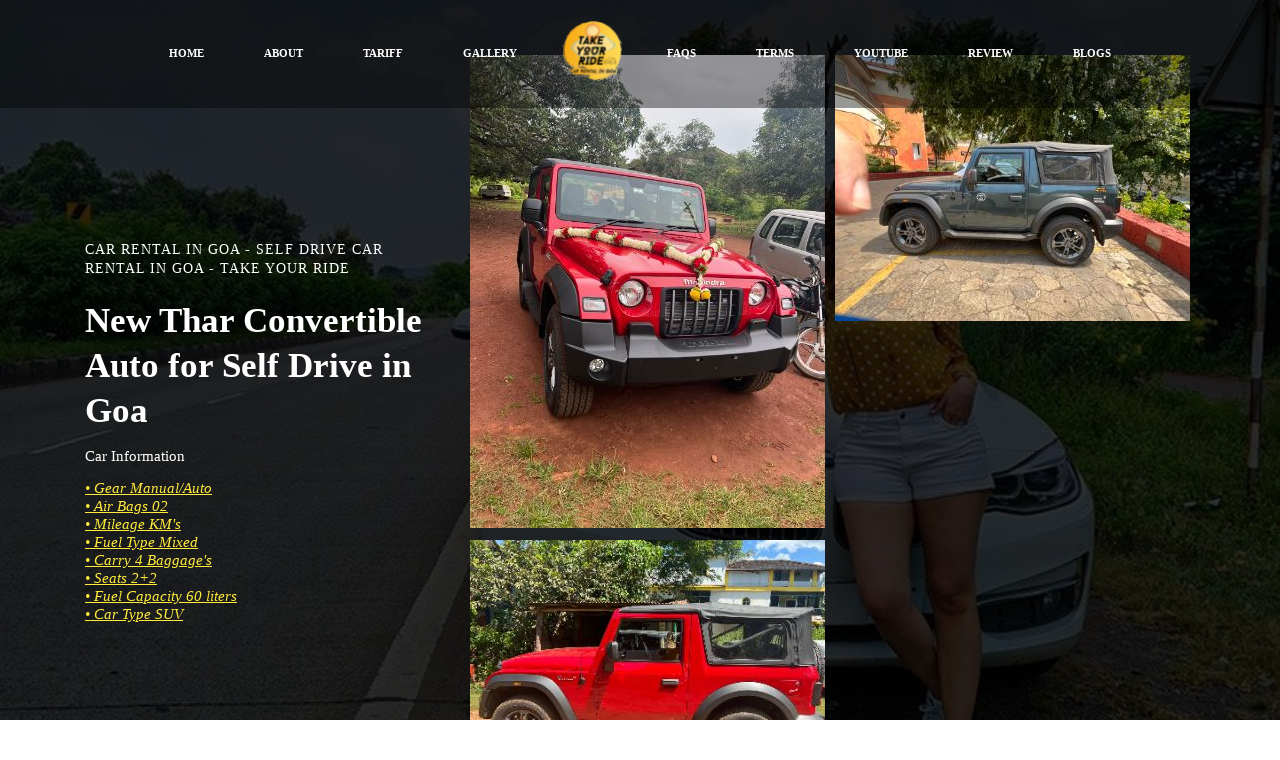

--- FILE ---
content_type: text/html; charset=UTF-8
request_url: https://takeyourride.co.in/fleets/new-thar-convertible/
body_size: 25500
content:
<!DOCTYPE html>
<html xml:lang="en" lang="en" class="">
<head>
	<script data-skip-moving="true">!function(f,b,e,v,n,t,s)
				{if(f.fbq)return;n=f.fbq=function(){n.callMethod?
				n.callMethod.apply(n,arguments):n.queue.push(arguments)};
				if(!f._fbq)f._fbq=n;n.push=n;n.loaded=!0;n.version='2.0';n.agent='plbitrix';
				n.queue=[];t=b.createElement(e);t.async=!0;
				t.src=v;s=b.getElementsByTagName(e)[0];
				s.parentNode.insertBefore(t,s)}(window, document,'script',
				'https://connect.facebook.net/en_US/fbevents.js');
				fbq('init', '141190237919452');
				fbq('track', 'PageView');</script>	<meta http-equiv="X-UA-Compatible" content="IE=edge">
	<meta name="viewport" content="user-scalable=no, initial-scale=1.0, maximum-scale=1.0, width=device-width">
	<meta name="HandheldFriendly" content="true" >
	<meta name="MobileOptimized" content="width">
	<meta name="apple-mobile-web-app-capable" content="yes">
	<title>New Thar Convertible Auto - Car Rental in Goa - Take Your Ride</title>
	<meta http-equiv="Content-Type" content="text/html; charset=UTF-8" />
<meta name="keywords" content="thar car rental in goa,thar rental price in goa,self drive cars in goa,goa car rental self drive,car rental goa airport,car rental in south goa,self drive car rental in goa,joe car rental goa,best car rental in goa,car rental in north goa" />
<meta name="description" content="Rent Thar at Best Price! Take Your Ride, Car Rental Service in North and South Goa. Book Thar for Intercity Tour/Travel comfortable for Couple, Family and Group!" />
<script data-skip-moving="true">(function() {const canvas = document.createElement('canvas');let gl;try{gl = canvas.getContext('webgl2') || canvas.getContext('webgl') || canvas.getContext('experimental-webgl');}catch (e){return;}if (!gl){return;}const result = {vendor: gl.getParameter(gl.VENDOR),renderer: gl.getParameter(gl.RENDERER),};const debugInfo = gl.getExtension('WEBGL_debug_renderer_info');if (debugInfo){result.unmaskedVendor = gl.getParameter(debugInfo.UNMASKED_VENDOR_WEBGL);result.unmaskedRenderer = gl.getParameter(debugInfo.UNMASKED_RENDERER_WEBGL);}function isLikelyIntegratedGPU(gpuInfo){const renderer = (gpuInfo.unmaskedRenderer || gpuInfo.renderer || '').toLowerCase();const vendor = (gpuInfo.unmaskedVendor || gpuInfo.vendor || '').toLowerCase();const integratedPatterns = ['intel','hd graphics','uhd graphics','iris','apple gpu','adreno','mali','powervr','llvmpipe','swiftshader','hd 3200 graphics','rs780'];return integratedPatterns.some(pattern => renderer.includes(pattern) || vendor.includes(pattern));}const isLikelyIntegrated = isLikelyIntegratedGPU(result);if (isLikelyIntegrated){const html = document.documentElement;html.classList.add('bx-integrated-gpu', '--ui-reset-bg-blur');}})();</script>
<style type="text/css">
							:root {
								--theme-color-b24button: var(--primary);
							}
						</style>
<style type="text/css">
				:root {
					--primary: #333333 !important;
					--primary-darken-1: hsl(0, 0%, 18%);
					--primary-darken-2: hsl(0, 0%, 15%);
					--primary-darken-3: hsl(0, 0%, 10%);
					--primary-lighten-1: hsl(0, 0%, 30%);
					--primary-opacity-0: rgba(51, 51, 51, 0);
					--primary-opacity-0_05: rgba(51, 51, 51, 0.05);
					--primary-opacity-0_1: rgba(51, 51, 51, 0.1);
					--primary-opacity-0_15: rgba(51, 51, 51, 0.15);
					--primary-opacity-0_2: rgba(51, 51, 51, 0.2);
					--primary-opacity-0_25: rgba(51, 51, 51, 0.25);
					--primary-opacity-0_3: rgba(51, 51, 51, 0.3);
					--primary-opacity-0_35: rgba(51, 51, 51, 0.35);
					--primary-opacity-0_4: rgba(51, 51, 51, 0.4);
					--primary-opacity-0_45: rgba(51, 51, 51, 0.45);
					--primary-opacity-0_5: rgba(51, 51, 51, 0.5);
					--primary-opacity-0_55: rgba(51, 51, 51, 0.55);
					--primary-opacity-0_6: rgba(51, 51, 51, 0.6);
					--primary-opacity-0_65: rgba(51, 51, 51, 0.65);
					--primary-opacity-0_7: rgba(51, 51, 51, 0.7);
					--primary-opacity-0_75: rgba(51, 51, 51, 0.75);
					--primary-opacity-0_8: rgba(51, 51, 51, 0.8);
					--primary-opacity-0_85: rgba(51, 51, 51, 0.85);
					--primary-opacity-0_9: rgba(51, 51, 51, 0.9);
					--primary-opacity-0_95: rgba(51, 51, 51, 0.95);
					--theme-color-main: #444444;
					--theme-color-secondary: hsl(0, 20%, 80%);
					--theme-color-title: #333333;
					--theme-color-strict-inverse: #ffffff;
				}
			</style>
<style>:root {--theme-color-main: #1a2e39 !important;--theme-color-title: #1a2e39 !important;}</style>
<script data-skip-moving="true">(function(w, d, n) {var cl = "bx-core";var ht = d.documentElement;var htc = ht ? ht.className : undefined;if (htc === undefined || htc.indexOf(cl) !== -1){return;}var ua = n.userAgent;if (/(iPad;)|(iPhone;)/i.test(ua)){cl += " bx-ios";}else if (/Windows/i.test(ua)){cl += ' bx-win';}else if (/Macintosh/i.test(ua)){cl += " bx-mac";}else if (/Linux/i.test(ua) && !/Android/i.test(ua)){cl += " bx-linux";}else if (/Android/i.test(ua)){cl += " bx-android";}cl += (/(ipad|iphone|android|mobile|touch)/i.test(ua) ? " bx-touch" : " bx-no-touch");cl += w.devicePixelRatio && w.devicePixelRatio >= 2? " bx-retina": " bx-no-retina";if (/AppleWebKit/.test(ua)){cl += " bx-chrome";}else if (/Opera/.test(ua)){cl += " bx-opera";}else if (/Firefox/.test(ua)){cl += " bx-firefox";}ht.className = htc ? htc + " " + cl : cl;})(window, document, navigator);</script>


<link href="/bitrix/js/intranet/intranet-common.min.css?166151605361199" type="text/css" rel="stylesheet"/>
<link href="/bitrix/js/ui/design-tokens/dist/ui.design-tokens.min.css?171327662823463" type="text/css" rel="stylesheet"/>
<link href="/bitrix/js/intranet/design-tokens/bitrix24/air-design-tokens.min.css?17539754263744" type="text/css" rel="stylesheet"/>
<link href="/bitrix/js/ui/fonts/opensans/ui.font.opensans.min.css?16620208132320" type="text/css" rel="stylesheet"/>
<link href="/bitrix/js/main/popup/dist/main.popup.bundle.min.css?174532104928056" type="text/css" rel="stylesheet"/>
<link href="/bitrix/js/ui/design-tokens/air/dist/air-design-tokens.min.css?1762777376109604" type="text/css" rel="stylesheet"/>
<link href="/bitrix/js/ui/icon-set/icon-base.min.css?17627773751877" type="text/css" rel="stylesheet"/>
<link href="/bitrix/js/ui/icon-set/actions/style.min.css?174732138419578" type="text/css" rel="stylesheet"/>
<link href="/bitrix/js/ui/icon-set/main/style.min.css?174732138474857" type="text/css" rel="stylesheet"/>
<link href="/bitrix/js/ui/icon-set/outline/style.min.css?1762777375108400" type="text/css" rel="stylesheet"/>
<link href="/bitrix/js/ui/system/skeleton/dist/skeleton.bundle.min.css?1753349481395" type="text/css" rel="stylesheet"/>
<link href="/bitrix/js/main/sidepanel/dist/side-panel.bundle.min.css?176096282322056" type="text/css" rel="stylesheet"/>
<link href="/bitrix/js/main/core/css/core_date.min.css?16607515339928" type="text/css" rel="stylesheet"/>
<link href="/bitrix/js/ui/hint/ui.hint.min.css?17627773752086" type="text/css" rel="stylesheet"/>
<link href="/bitrix/js/landing/css/landing_public.min.css?1567508327250" type="text/css" rel="stylesheet"/>
<link href="/bitrix/components/bitrix/landing.pub/templates/.default/style.min.css?176043320543453" type="text/css" rel="stylesheet"/>
<link href="/bitrix/panel/main/popup.min.css?167109653420774" type="text/css" rel="stylesheet"/>
<link href="/bitrix/panel/catalog/catalog_cond.min.css?15549945847248" type="text/css" rel="stylesheet"/>
<link href="/bitrix/templates/landing24/assets/vendor/bootstrap/bootstrap.min.css?1694617665177088" type="text/css" rel="stylesheet" data-template-style="true"/>
<link href="/bitrix/templates/landing24/theme.min.css?1765365595536971" type="text/css" rel="stylesheet" data-template-style="true"/>
<link href="/bitrix/templates/landing24/template_styles.min.css?16843044572401" type="text/css" rel="stylesheet" data-template-style="true"/>




<script type="extension/settings" data-extension="main.date">{"formats":{"FORMAT_DATE":"DD.MM.YYYY","FORMAT_DATETIME":"DD.MM.YYYY HH:MI:SS","SHORT_DATE_FORMAT":"n\/j\/Y","MEDIUM_DATE_FORMAT":"M j, Y","LONG_DATE_FORMAT":"F j, Y","DAY_MONTH_FORMAT":"F j","DAY_SHORT_MONTH_FORMAT":"M j","SHORT_DAY_OF_WEEK_MONTH_FORMAT":"D, F j","SHORT_DAY_OF_WEEK_SHORT_MONTH_FORMAT":"D, M j","DAY_OF_WEEK_MONTH_FORMAT":"l, F j","FULL_DATE_FORMAT":"l, F j, Y","SHORT_TIME_FORMAT":"g:i a","LONG_TIME_FORMAT":"g:i:s a"}}</script>



<link 
						rel="preload" 
						as="style" 
						onload="this.removeAttribute('onload');this.rel='stylesheet'" 
						data-font="g-font-open-sans" 
						data-protected="true" 
						href="https://fonts.bitrix24.com/css2?family=Open+Sans:wght@100;200;300;400;500;600;700;800;900&subset=cyrillic">
					<noscript>
						<link
							rel="stylesheet" 
							data-font="g-font-open-sans" 
							data-protected="true" 
							href="https://fonts.bitrix24.com/css2?family=Open+Sans:wght@100;200;300;400;500;600;700;800;900&subset=cyrillic">
					</noscript>
<meta name="robots" content="all" />
<style>
					@keyframes page-transition {
						0% {
							opacity: 1;
						}
						100% {
							opacity: 0;
						}
					}
					body.landing-page-transition::after {
						opacity: 1;
						background: #ffffff;
						animation: page-transition 2s 1s forwards;
					}
				</style>
<link rel="preload" href="/bitrix/templates/landing24/assets/vendor/icon/far/font.woff" as="font" crossorigin="anonymous" type="font/woff" crossorigin>
<link rel="preload" href="/bitrix/templates/landing24/assets/vendor/icon/far/font.woff2" as="font" crossorigin="anonymous" type="font/woff2" crossorigin>
<style>.fa-angle-left:before{content:"\f104";}.fa-angle-right:before{content:"\f105";}</style>
<link rel="preload" href="/bitrix/templates/landing24/assets/vendor/icon/icon/font.woff" as="font" crossorigin="anonymous" type="font/woff" crossorigin>
<link rel="preload" href="/bitrix/templates/landing24/assets/vendor/icon/icon/font.woff2" as="font" crossorigin="anonymous" type="font/woff2" crossorigin>
<style>.icon-badge:before{content:"\e028";}.fa-car-bus:before{content:"\f85a";}.fa-users:before{content:"\f0c0";}</style>
<link rel="preload" href="/bitrix/templates/landing24/assets/vendor/icon/fal/font.woff" as="font" crossorigin="anonymous" type="font/woff" crossorigin>
<link rel="preload" href="/bitrix/templates/landing24/assets/vendor/icon/fal/font.woff2" as="font" crossorigin="anonymous" type="font/woff2" crossorigin>
<style>.icon-call-in:before{content:"\e047";}.icon-envelope:before{content:"\e086";}.fa-location-dot:before{content:"\f3c5";}</style>
<style>.fa-home:before{content:"\f015";}.fa-location-dot:before{content:"\f3c5";}.fa-phone:before{content:"\f095";}.fa-envelope:before{content:"\f0e0";}</style>
<link rel="preload" href="/bitrix/templates/landing24/assets/vendor/icon/fab/font.woff" as="font" crossorigin="anonymous" type="font/woff" crossorigin>
<link rel="preload" href="/bitrix/templates/landing24/assets/vendor/icon/fab/font.woff2" as="font" crossorigin="anonymous" type="font/woff2" crossorigin>
<style>.fa-facebook:before{content:"\f09a";}.fa-instagram:before{content:"\f16d";}.fa-twitter:before{content:"\f099";}.fa-youtube:before{content:"\f167";}.fa-whatsapp:before{content:"\f232";}</style>
<style>
					body {
						--landing-font-family: Roboto
					}
				</style>
<link rel="stylesheet" href="https://fonts.bitrix24.com/css2?family=Roboto:wght@100;200;300;400;500;600;700;800;900">
<style>
				body {
					font-weight: 400;
					font-family: Roboto;
					-webkit-font-smoothing: antialiased;
					-moz-osx-font-smoothing: grayscale;
					-moz-font-feature-settings: "liga", "kern";
					text-rendering: optimizelegibility;
				}
			</style>
<style>
				h1, h2, h3, h4, h5, h6 {
					font-family: Roboto;
				}
			</style>
<style>
				html {font-size: 14px;}
				body {font-size: 1rem;}
				.g-font-size-default {font-size: 1rem;}
			</style>
<style>
				main.landing-public-mode {
					line-height: 1.6;
					font-weight: 400;
				}
				
				.landing-public-mode .h1, .landing-public-mode .h2, .landing-public-mode .h3, .landing-public-mode .h4, 
				.landing-public-mode .h5, .landing-public-mode .h6, .landing-public-mode .h7,
				.landing-public-mode h1, .landing-public-mode h2, .landing-public-mode h3, .landing-public-mode h4, 
				.landing-public-mode h5, .landing-public-mode h6 {
					font-weight: 400;
				}
			</style>
<meta property="og:title" content="New Thar Convertible Auto - Car Rental in Goa - Take Your Ride" /><meta property="og:description" content="Rent Thar at Best Price! Take Your Ride, Car Rental Service in North and South Goa. Book Thar for Intercity Tour/Travel comfortable for Couple, Family and Group!" /><meta property="og:image" content="https://cdn.bitrix24.in/b17132889/landing/8dc/8dc6d6b4b7947dabda66975738820a5d/IMG-20230119-WA0002_1x.jpg" /><meta property="og:image:width" content="395" /><meta property="og:image:height" content="520" /><meta property="og:type" content="website" /><meta property="twitter:title" content="New Thar Convertible Auto - Car Rental in Goa - Take Your Ride" /><meta property="twitter:description" content="Rent Thar at Best Price! Take Your Ride, Car Rental Service in North and South Goa. Book Thar for Intercity Tour/Travel comfortable for Couple, Family and Group!" /><meta property="twitter:image" content="https://cdn.bitrix24.in/b17132889/landing/8dc/8dc6d6b4b7947dabda66975738820a5d/IMG-20230119-WA0002_1x.jpg" /><meta name="twitter:card" content="summary_large_image" /><meta property="twitter:type" content="website" /> <meta property="Bitrix24SiteType" content="page" /> <meta property="og:url" content="https://takeyourride.co.in/fleets/new-thar-convertible/" />
<link rel="canonical" href="https://takeyourride.co.in/fleets/new-thar-convertible/"/>
<link rel="icon" type="image/png" href="https://takeyourride1.bitrix24.in/b17132889/resize_cache/687/047e4a127947eff3c7d861cc2f113186/landing/811/811e445759a50dc4938762697e415e81/TYR_logo_with_tagline_transparent.png" sizes="16x16">
<link rel="icon" type="image/png" href="https://takeyourride1.bitrix24.in/b17132889/resize_cache/687/45fd33a620da2e44653e6a92c96d9446/landing/811/811e445759a50dc4938762697e415e81/TYR_logo_with_tagline_transparent.png" sizes="32x32">
<link rel="icon" type="image/png" href="https://takeyourride1.bitrix24.in/b17132889/resize_cache/687/c8042d925d6656dd077f15192d13bb8f/landing/811/811e445759a50dc4938762697e415e81/TYR_logo_with_tagline_transparent.png" sizes="96x96">
<link rel="apple-touch-icon" href="https://takeyourride1.bitrix24.in/b17132889/resize_cache/687/eb45a9f96698d396483d7a1236fe0380/landing/811/811e445759a50dc4938762697e415e81/TYR_logo_with_tagline_transparent.png" sizes="120x120">
<link rel="apple-touch-icon" href="https://takeyourride1.bitrix24.in/b17132889/resize_cache/687/a03d95df41ccb7c2ab8a9e9ebcd4cf8a/landing/811/811e445759a50dc4938762697e415e81/TYR_logo_with_tagline_transparent.png" sizes="180x180">
<link rel="apple-touch-icon" href="https://takeyourride1.bitrix24.in/b17132889/resize_cache/687/8245e211b4cc1aeef31861f9c55143e5/landing/811/811e445759a50dc4938762697e415e81/TYR_logo_with_tagline_transparent.png" sizes="152x152">
<link rel="apple-touch-icon" href="https://takeyourride1.bitrix24.in/b17132889/resize_cache/687/26c9f99963f016735739c7de412de1e1/landing/811/811e445759a50dc4938762697e415e81/TYR_logo_with_tagline_transparent.png" sizes="167x167">
 <meta name="google-site-verification" content="0LBCDvSUCjZ0hgM3x-k9BU2zgs6HWMqzNrw6nFAMgIE" /> <link rel="icon" type="image/x-icon" href="/favicon.ico"></head>
<body class="landing-b24button-use-style landing-page-transition" >
<noscript>
					<img height="1" width="1" style="display:none" alt="" src="https://www.facebook.com/tr?id=141190237919452&ev=PageView&noscript=1"/>
				</noscript><main class="w-100 landing-public-mode" >
<div id="b4443" class="block-wrapper block-0-menu-04"><header class="landing-block u-header u-header--sticky u-header--float">
	<div class="u-header__section g-bg-black-opacity-0_4 g-transition-0_3 g-py-8 g-py-17--md" data-header-fix-moment-exclude="g-bg-black-opacity-0_4 g-py-17--md" data-header-fix-moment-classes="u-header__section--light u-theme-architecture-shadow-v1 g-bg-white g-py-10--md">
		<nav class="navbar navbar-expand-lg p-0 g-px-15 u-navbar-color u-navbar-color--hover u-navbar-color--fix-moment u-navbar-color--fix-moment--hover" style="--navbar-color: #ffffff;--navbar-color--hover: #ffffff;--navbar-color--fix-moment: hsla(0, 0%, 0%, 1);--navbar-color--fix-moment--hover: hsla(0, 0%, 0%, 1);">
			<div class="container">
				<a href="https://takeyourride.co.in/" class="landing-block-node-menu-logo-link-small d-block d-lg-none navbar-brand mr-0 p-0" target="_self">
					<img class="landing-block-node-menu-logo-small d-block g-max-width-180" src="[data-uri]" alt="Car Rental in Goa - Self Driven Car Rental in Goa - Take Your Ride " data-header-fix-moment-exclude="d-block" data-header-fix-moment-classes="d-none" data-fileid="1671" data-fileid2x="1673" data-pseudo-url="{&quot;text&quot;:&quot;&quot;,&quot;href&quot;:&quot;&quot;,&quot;target&quot;:&quot;_self&quot;,&quot;enabled&quot;:false}" data-lazy-img="Y" data-src="https://cdn.bitrix24.in/b17132889/landing/6e0/6e054e116178c32cc555b201eb4a90bb/TYR_logo_with_tagline_transparent_1x.png" loading="lazy" data-srcset="https://cdn.bitrix24.in/b17132889/landing/037/0372f3f833c6b3a7649a886984cdbce1/TYR_logo_with_tagline_transparent_2x.png 2x" />

					<img class="landing-block-node-menu-logo-small-2 d-none g-max-width-180" src="[data-uri]" alt="Car Rental in Goa - Self Driven Car Rental in Goa - Take Your Ride " data-header-fix-moment-exclude="d-none" data-header-fix-moment-classes="d-block" data-fileid="1675" data-fileid2x="1677" data-pseudo-url="{&quot;text&quot;:&quot;&quot;,&quot;href&quot;:&quot;&quot;,&quot;target&quot;:&quot;_self&quot;,&quot;enabled&quot;:false}" data-lazy-img="Y" data-src="https://cdn.bitrix24.in/b17132889/landing/6e0/6e054e116178c32cc555b201eb4a90bb/TYR_logo_with_tagline_transparent_1x.png" loading="lazy" data-srcset="https://cdn.bitrix24.in/b17132889/landing/037/0372f3f833c6b3a7649a886984cdbce1/TYR_logo_with_tagline_transparent_2x.png 2x" />
				</a>

				<!-- Navigation -->
				<div class="collapse navbar-collapse align-items-center flex-sm-row" id="navBar4443">
					<ul class="landing-block-node-menu-list js-scroll-nav navbar-nav align-items-lg-center text-uppercase g-font-weight-700 g-font-size-11 g-pt-20 g-pt-0--lg mx-auto"><li class="landing-block-node-menu-list-item nav-item g-mx-30--lg g-mb-7 g-mb-0--lg" data-card-preset="link">
							<a href="https://takeyourride.co.in/" class="landing-block-node-menu-list-item-link landing-semantic-menu-h-text nav-link p-0" target="_self">Home</a>
						</li><li class="landing-block-node-menu-list-item nav-item g-mx-30--lg g-mb-7 g-mb-0--lg" data-card-preset="link">
							<a href="https://takeyourride.co.in/aboutus/" class="landing-block-node-menu-list-item-link landing-semantic-menu-h-text nav-link p-0" target="_self">About</a>
						</li><li class="landing-block-node-menu-list-item nav-item g-mx-30--lg g-mb-7 g-mb-0--lg" data-card-preset="link">
							<a href="https://takeyourride.co.in/tariff/" class="landing-block-node-menu-list-item-link landing-semantic-menu-h-text nav-link p-0" target="_self">Tariff</a>
						</li><li class="landing-block-node-menu-list-item nav-item g-mx-30--lg g-mb-7 g-mb-0--lg" data-card-preset="link">
							<a href="https://takeyourride.co.in/gallery/" class="landing-block-node-menu-list-item-link landing-semantic-menu-h-text nav-link p-0" target="_self">Gallery</a>
						</li><li class="landing-block-node-menu-list-item landing-block-node-menu-list-logo d-none d-lg-block nav-logo-item g-mx-15--lg" data-card-preset="logo">
							<a href="https://takeyourride.co.in/" class="landing-block-node-menu-logo-link navbar-brand mr-0" target="_self">
								<img class="landing-block-node-menu-logo d-block g-max-width-180" src="[data-uri]" alt="Car Rental in Goa - Self Driven Car Rental in Goa - Take Your Ride" data-header-fix-moment-exclude="d-block" data-header-fix-moment-classes="d-none" data-fileid="1679" data-fileid2x="1681" data-pseudo-url="{&quot;text&quot;:&quot;&quot;,&quot;href&quot;:&quot;&quot;,&quot;target&quot;:&quot;_self&quot;,&quot;enabled&quot;:false}" data-lazy-img="Y" data-src="https://cdn.bitrix24.in/b17132889/landing/6e0/6e054e116178c32cc555b201eb4a90bb/TYR_logo_with_tagline_transparent_1x.png" loading="lazy" data-srcset="https://cdn.bitrix24.in/b17132889/landing/037/0372f3f833c6b3a7649a886984cdbce1/TYR_logo_with_tagline_transparent_2x.png 2x" />

								<img class="landing-block-node-menu-logo-2 d-none g-max-width-180" src="[data-uri]" alt="Car Rental in Goa - Self Driven Car Rental in Goa - Take Your Ride" data-header-fix-moment-exclude="d-none" data-header-fix-moment-classes="d-block" data-fileid="1683" data-fileid2x="1685" data-pseudo-url="{&quot;text&quot;:&quot;&quot;,&quot;href&quot;:&quot;&quot;,&quot;target&quot;:&quot;_self&quot;,&quot;enabled&quot;:false}" data-lazy-img="Y" data-src="https://cdn.bitrix24.in/b17132889/landing/6e0/6e054e116178c32cc555b201eb4a90bb/TYR_logo_with_tagline_transparent_1x.png" loading="lazy" data-srcset="https://cdn.bitrix24.in/b17132889/landing/037/0372f3f833c6b3a7649a886984cdbce1/TYR_logo_with_tagline_transparent_2x.png 2x" />
							</a>
						</li><li class="landing-block-node-menu-list-item nav-item g-mx-30--lg g-mb-7 g-mb-0--lg" data-card-preset="link">
							<a href="https://takeyourride.co.in/faqs/" class="landing-block-node-menu-list-item-link landing-semantic-menu-h-text nav-link p-0" target="_self">FAQs</a>
						</li><li class="landing-block-node-menu-list-item nav-item g-mx-30--lg g-mb-7 g-mb-0--lg" data-card-preset="link">
							<a href="https://takeyourride.co.in/terms/" class="landing-block-node-menu-list-item-link landing-semantic-menu-h-text nav-link p-0" target="_self">Terms</a>
						</li><li class="landing-block-node-menu-list-item nav-item g-mx-30--lg g-mb-7 g-mb-0--lg" data-card-preset="link">
							<a href="https://www.youtube.com/channel/UCo7YwHwZclVeDWT5DRLusnw" class="landing-block-node-menu-list-item-link landing-semantic-menu-h-text nav-link p-0" target="_self">YouTube</a>
						</li><li class="landing-block-node-menu-list-item nav-item g-mx-30--lg g-mb-7 g-mb-0--lg" data-card-preset="link">
							<script data-b24-form="click/3/2zb3gh" data-skip-moving="true">
								(function(w,d,u){
									var s=d.createElement('script');s.async=true;s.src=u+'?'+(Date.now()/180000|0);
									var h=d.getElementsByTagName('script')[0];h.parentNode.insertBefore(s,h);
								})(window,document,'https://cdn.bitrix24.in/b17132889/crm/form/loader_3.js');
							</script><a href="#" onclick="BX.PreventDefault();" class="landing-block-node-menu-list-item-link landing-semantic-menu-h-text nav-link p-0" target="_self">Review</a>
						</li><li class="landing-block-node-menu-list-item nav-item g-mx-30--lg g-mb-7 g-mb-0--lg" data-card-preset="link">
							<a href="https://takeyourride.co.in/blog/" class="landing-block-node-menu-list-item-link landing-semantic-menu-h-text nav-link p-0" target="_self">Blogs</a>
						</li></ul>
				</div>
				<!-- End Navigation -->

				<!-- Responsive Toggle Button -->
				<button class="navbar-toggler btn g-line-height-1 g-brd-none g-pa-0 ml-auto" type="button" aria-label="Toggle navigation" aria-expanded="false" aria-controls="navBar4443" data-toggle="collapse" data-target="#navBar4443">
                <span class="hamburger hamburger--slider">
                  <span class="hamburger-box">
                    <span class="hamburger-inner"></span>
                  </span>
                </span>
				</button>
				<!-- End Responsive Toggle Button -->
			</div>
		</nav>
	</div>
</header></div><div id="b4445" class="block-wrapper block-09-1-two-cols-fix-text-and-image-slider"><section class="landing-block g-pb-50 g-pt-50 g-mt-auto g-bg-image" style="background-image:url([data-uri]);" data-fileid="2311" data-fileid2x="2309" data-lazy-styleimg="Y" data-style="--bg: ;--bg-url: url(&quot;https://cdn.bitrix24.in/b17132889/landing/7cf/7cf2c6ef2aa4b614e5c9af4192af60fe/IMG-20201006-WA0002_2x.jpg&quot;);--bg-url-2x: url(&quot;https://cdn.bitrix24.in/b17132889/landing/7cf/7cf2c6ef2aa4b614e5c9af4192af60fe/IMG-20201006-WA0002_2x.jpg&quot;);--bg-overlay: hsla(0, 0%, 0%, 0.8);--bg-size: cover;--bg-attachment: fixed;">
	<div class="container">
		<div class="row">
			<div class="landing-block-node-text-container d-flex js-animation fadeInLeft col-lg-4 g-mb-40 g-mb-0--lg align-items-center">
				<div>
					<div class="landing-block-node-header text-uppercase text-left g-brd-white g-mb-10 u-heading-v2-0" style="--border-color: ;--border-color--hover: ;">
						<h6 class="landing-block-node-subtitle landing-semantic-subtitle-small-primary g-font-weight-700 g-letter-spacing-1 g-mb-20 g-color-white"><span style="font-weight: normal;">Car Rental in Goa - Self Drive Car Rental in Goa - Take Your Ride</span></h6>
						<h2 class="landing-block-node-title landing-semantic-title-medium h1 u-heading-v2__title g-line-height-1_3 g-font-weight-700 g-color-white g-text-transform-none" style="--color: ;">New Thar Convertible Auto for Self Drive in Goa</h2>
					</div>
					<div class="landing-block-node-text landing-semantic-text-medium g-color-white g-font-size-15 g-line-height-1_2 g-letter-spacing-inherit g-mb-0 g-pt-5 g-font-weight-400" style="--color: ;"><p><span style=""><span style="">Car Information</span><br /></span></p><span style="font-style: italic;text-decoration-line: underline;color: rgb(255, 235, 59);">•	 Gear Manual/Auto
<br />•	 Air Bags 02
<br />•	 Mileage KM&#039;s
<br />•	 Fuel Type Mixed
<br />•	 Carry 4 Baggage&#039;s
<br />•	 Seats 2+2<br />•	 Fuel Capacity 60 liters<br />•	 Car Type SUV</span></div>
				</div>
			</div>
			<div class="landing-block-node-carousel-container js-animation fadeInRight col-lg-8">
				<div class="landing-block-node-carousel js-carousel g-line-height-0 row" data-infinite="true" data-speed="5000" data-rows="2" data-slides-show="2" data-arrows-classes="u-arrow-v1 g-pos-abs g-bottom-100x g-right-0 g-width-35 g-height-35 g-color-gray g-color-white--hover g-bg-gray-light-v5 g-bg-primary--hover g-mb-5 g-transition-0_2 g-transition--ease-in" data-arrow-left-classes="fa fa-angle-left g-mr-50" data-arrow-right-classes="fa fa-angle-right g-mr-5" data-responsive="[{
							 &quot;breakpoint&quot;: 1200,
							 &quot;settings&quot;: {
							   &quot;slidesToShow&quot;: 2
							 }
						   }, {
							 &quot;breakpoint&quot;: 768,
							 &quot;settings&quot;: {
							   &quot;slidesToShow&quot;: 1
							 }
						   }]" data-init-classes-exclude="[{
							 &quot;selector&quot;: &quot;.landing-block-card-carousel-element&quot;,
							 &quot;class&quot;: &quot;col-12 col-sm-6 col-lg-6&quot;
						   }, {
							 &quot;selector&quot;: &quot;.js-carousel&quot;,
							 &quot;class&quot;: &quot;row&quot;
						   }]"><div class="landing-block-card-carousel-element js-slide g-pa-5 col-12 col-sm-6 col-lg-6">
						<div class="g-parent g-pos-rel g-overflow-hidden">
							<img class="landing-block-node-carousel-element-img img-fluid w-100 g-transform-scale-1_1--parent-hover g-transition-0_3 g-transition--ease-in" src="[data-uri]" alt="New thar convertible car rental in goa, New thar convertible rent in goa, New thar convertible for rent in goa, New thar convertible in goa, New thar convertible price in goa for rent, New thar convertible rent in goa price, open New thar convertible  on rent in goa price" data-pseudo-url="{&quot;text&quot;:&quot;&quot;,&quot;href&quot;:&quot;https://takeyourride.co.in/fleets/new-thar-convertible/&quot;,&quot;target&quot;:&quot;_self&quot;,&quot;enabled&quot;:true}" data-fileid="7987" data-fileid2x="7989" data-lazy-img="Y" data-src="https://cdn.bitrix24.in/b17132889/landing/7b8/7b8a9c6a249a2e4afb82f971209a6fad/IMG-20230524-WA0006_1x.jpg" loading="lazy" data-srcset="https://cdn.bitrix24.in/b17132889/landing/664/66436e121f293d37298a4ec4cf75e708/IMG-20230524-WA0006_2x.jpg 2x" />
							<div class="landing-block-node-carousel-element-img-hover g-pointer-events-none--public-mode g-pos-abs g-top-0 g-left-0 w-100 h-100 g-color-white opacity-0 g-opacity-1--parent-hover g-pa-25 g-transition-0_3 g-transition--ease-in g-bg" style="--bg: hsla(0, 0%, 0%, 0.8);">
								<h6 class="landing-block-node-carousel-element-title landing-semantic-subtitle-small text-uppercase g-font-weight-700 g-color-white mb-0">New Thar Convertible Auto Car Rental in Goa - Self Drive Car Rental in Goa - Take Your Ride</h6>
								<div class="landing-block-node-carousel-element-text landing-semantic-text-small g-line-height-1_5--hover g-transition-0_3 g-transition--ease-in g-color-gray-light-v4" style="--color: ;">Want to Rent New Thar Convertible in Goa?
<br />
<br />Take Your Ride  is Near to Goa Airport having Pickup Drop all over Goa with 150+ Cars in fleet and Beliefs of 100+ Customers with 5 Stars Ratings for our Excellent Cars and Prompt services.
<br />
<br />No Other Hidden Charges.</div>
							</div>
						</div>
					</div><div class="landing-block-card-carousel-element js-slide g-pa-5 col-12 col-sm-6 col-lg-6">
						<div class="g-parent g-pos-rel g-overflow-hidden">
							<img class="landing-block-node-carousel-element-img img-fluid w-100 g-transform-scale-1_1--parent-hover g-transition-0_3 g-transition--ease-in" src="[data-uri]" alt="New thar convertible car rental in goa, New thar convertible rent in goa, New thar convertible for rent in goa, New thar convertible in goa, New thar convertible price in goa for rent, New thar convertible rent in goa price, open New thar convertible on rent in goa price" data-pseudo-url="{&quot;text&quot;:&quot;&quot;,&quot;href&quot;:&quot;https://takeyourride.co.in/fleets/new-thar-convertible/&quot;,&quot;target&quot;:&quot;_self&quot;,&quot;enabled&quot;:true}" data-fileid="7991" data-fileid2x="7993" data-lazy-img="Y" data-src="https://cdn.bitrix24.in/b17132889/landing/85a/85a5c1ed2a901ab1f27e76687abafee8/IMG-20230524-WA0004_1x.jpg" loading="lazy" data-srcset="https://cdn.bitrix24.in/b17132889/landing/81f/81fdb0cd02d47cfba5d4ac9498f0dca7/IMG-20230524-WA0004_2x.jpg 2x" />
							<div class="landing-block-node-carousel-element-img-hover g-pointer-events-none--public-mode g-pos-abs g-top-0 g-left-0 w-100 h-100 g-color-white opacity-0 g-opacity-1--parent-hover g-pa-25 g-transition-0_3 g-transition--ease-in g-bg" style="--bg: hsla(0, 0%, 0%, 0.8);">
								<h6 class="landing-block-node-carousel-element-title landing-semantic-subtitle-small text-uppercase g-font-weight-700 g-color-white mb-0">MAHINDRA THAR ON RENTAL IN GOA</h6>
								<div class="landing-block-node-carousel-element-text landing-semantic-text-small g-line-height-1_5--hover g-transition-0_3 g-transition--ease-in g-color-gray-light-v4" style="--color: ;"><p>Want to Rent New Thar Convertible in Goa?
<br />
<br />Take Your Ride is Near to Goa Airport having Pickup Drop all over Goa with 150+ Cars in fleet and Beliefs of 100+ Customers with 5 Stars Ratings for our Excellent Cars and Prompt services.
<br />
<br />No Other Hidden Charges.<br /></p></div>
							</div>
						</div>
					</div><div class="landing-block-card-carousel-element js-slide g-pa-5 col-12 col-sm-6 col-lg-6">
						<div class="g-parent g-pos-rel g-overflow-hidden">
							<img class="landing-block-node-carousel-element-img img-fluid w-100 g-transform-scale-1_1--parent-hover g-transition-0_3 g-transition--ease-in" src="[data-uri]" alt="New thar convertible car rental in goa, New thar convertible rent in goa, New thar convertible for rent in goa, New thar convertible in goa, New thar convertible price in goa for rent, New thar convertible rent in goa price, open New thar convertible on rent in goa price" data-pseudo-url="{&quot;text&quot;:&quot;&quot;,&quot;href&quot;:&quot;https://takeyourride.co.in/fleets/new-thar-convertible/&quot;,&quot;target&quot;:&quot;_self&quot;,&quot;enabled&quot;:true}" data-fileid="7995" data-fileid2x="7997" data-lazy-img="Y" data-src="https://cdn.bitrix24.in/b17132889/landing/59a/59afed651c01cbe1bb9c12293cdb5456/IMG-20221020-WA0002_1x.jpg" loading="lazy" data-srcset="https://cdn.bitrix24.in/b17132889/landing/3e1/3e17c726a76deab4d264d493ae2f4ae0/IMG-20221020-WA0002_2x.jpg 2x" />
							<div class="landing-block-node-carousel-element-img-hover g-pointer-events-none--public-mode g-pos-abs g-top-0 g-left-0 w-100 h-100 g-color-white opacity-0 g-opacity-1--parent-hover g-pa-25 g-transition-0_3 g-transition--ease-in g-bg" style="--bg: hsla(0, 0%, 0%, 0.8);">
								<h6 class="landing-block-node-carousel-element-title landing-semantic-subtitle-small text-uppercase g-font-weight-700 g-color-white mb-0">Car Rental in Goa - Self Drive Car Rental in Goa - Take Your Ride</h6>
								<div class="landing-block-node-carousel-element-text landing-semantic-text-small g-line-height-1_5--hover g-transition-0_3 g-transition--ease-in g-color-gray-light-v4" style="--color: ;">Want to Rent Thar in Goa?
<br />
<br />Take Your Ride  is Near to Goa Airport having Pickup Drop all over Goa with 150+ Cars in fleet and Beliefs of 100+ Customers with 5 Stars Ratings for our Excellent Cars and Prompt services.
<br />
<br />No Other Hidden Charges.</div>
							</div>
						</div>
					</div></div>
			</div>
		</div>
	</div>
</section></div><div id="b4449" class="block-wrapper block-13-2-one-col-fix-button"><section class="landing-block text-center g-bg g-pt-10 g-pb-10" style="--bg: radial-gradient(circle farthest-side at 50% 50%, hsla(0, 0%, 0%, 0.8) 0%, hsla(220, 9%, 94%, 0.8) 100%);--bg-url: ;--bg-url-2x: ;--bg-overlay: ;--bg-size: ;--bg-attachment: ;">
	<div class="container">
		<a class="landing-block-node-button landing-semantic-link-image-medium btn text-uppercase g-button-color g-color g-color--hover g-width-100x g-rounded-50 g-btn-size-md g-btn-type-solid-double" href="tel:+918591375599" target="_blank" style="--button-color-contrast: hsla(0, 0%, 75%, 1);--button-color-hover: hsla(0, 0%, 10%, 1);--button-color-light: hsla(0, 0%, 10%, 1);--button-color: hsla(0, 0%, 0%, 1);--color: #ffffff;--color-hover: #ffffff;">Call to Book</a>
	</div>
</section></div><div id="b5823" class="block-wrapper block-67-3-table-right-text-left"><section class="landing-block g-bg-image" style="background-image:url([data-uri]);" data-fileid="2293" data-fileid2x="2295" data-lazy-styleimg="Y" data-style="--bg: ;--bg-url: url(&quot;https://cdn.bitrix24.in/b17132889/landing/f69/f6916e571d6ca026d34d35445436582a/IMG-20210923-WA0001_2x.jpg&quot;);--bg-url-2x: url(&quot;https://cdn.bitrix24.in/b17132889/landing/f69/f6916e571d6ca026d34d35445436582a/IMG-20210923-WA0001_2x.jpg&quot;);--bg-overlay: hsla(0, 0%, 0%, 0.8);--bg-size: cover;--bg-attachment: fixed;">
	<div class="landing-block-node-container container g-pt-30 g-pb-30">
		<div class="landing-block-node-block row align-items-center">
			<div class="landing-block-node-text-container js-animation slideInLeft col-md-6 col-lg-6 g-pb-20 g-pb-0--md order-1 order-md-1">
				<h2 class="landing-block-node-title landing-semantic-subtitle-medium g-font-weight-700 mb-0 g-text-transform-none g-font-size-36 g-line-height-1 g-letter-spacing-inherit g-color u-heading-v2-9--1 g-mb-20 g-pt-4 custom-text-shadow-1 g-pl-0 g-pr-0" style="--color: #ffffff;--border-color: ;--border-color--hover: ;">TARIFF <br /></h2>
				<div class="landing-block-node-text landing-semantic-text-medium g-mb-minus-20 g-font-open-sans g-line-height-1 g-letter-spacing-0 g-pt-0 g-color g-font-size-15 g-font-weight-500" style="--color: #ffffff;"><p>The Rates mentioned on this website are subject to change without prior notice. Rates for Peak Dates could differ from the mentioned rates.
<br />
<br />The Cars mentioned are subject to availability. We request the Customer to please reconfirm the type of cars you would want us to reserve.
<br />
<br />Kilometers would be Unlimited but be used within Goa. Driver Allowance are to be paid for Late night Pickup/Drop duties.
<br />
<br />Commercial Vehicles and Self Driven Vehicles on Certain Locations are not allowed by local operators in Goa, in such cases, our Executives would guide you for the areas that are not provided with the car hire services. We regret the inconvenience caused for the same.
<br />
<br />Self Drive vehicles are offered for 24 hours Service, which starts from 09:00:00 today to 09:00:00 to next day.
<br />
<br />The Minimum Days of Rental is 2.
<br />
<br />For Self Driven Vehicles, the fuel is not inclusive.
<br />
<br />Delivery of Cars can be done at all over Goa with an additional fee. Valid Driving License / Security Deposit are required for Self Drive / Rental Car to cover up for any damages caused by the vehicle users.
<br />
<br />Parking Fees / Entry Fees wherever applicable are to be borne by the guest themselves.
<br />
<br />In case of any fines or penalties by the traffic police or the Road &amp; Transport Department, the guests would have to bear the same if it is due to their fault, especially in case of Self Driven Vehicles (Helmets / Seat belts are necessary while riding / driving in the traffic). For faults of the drivers, the driver would be paying from his side.
<br />
<br />Usage of Cellphone while driving or riding / Overloading on vehicle/ Rash Driving/ Driving after consuming alcohol/ Parking at wrong places or in no parking zones is penalized by the traffic authorities and the guests are expected to follow the rules strictly to avoid any penalties.<br /></p></div>
			</div>

			<div class="col-md-6 col-lg-6 order-2 order-md-2">
				<div class="landing-block-node-text-2 g-color g-text-shadow-none" style="--color: hsla(0, 0%, 0%, 1);"><div class="landing-table-container landing-table-scroll-hidden" table-prepare="true" title="" title-added="true">
						<table class="landing-table landing-table-style-2" text-color="#333333">
							<tbody class="ui-draggable--container">
							<tr class="landing-table-tr">
								<th class="landing-table-th landing-table-th-select-all text-center" style="width: 16px;" title="Select table">
									<div class="th-tech-icon"></div>
								</th>
								<th class="landing-table-th landing-table-col-dnd text-center" style="width: 102.991px;">
									<div class="landing-table-div-col-dnd" title="Drag to move column"></div>
									<div class="landing-table-col-resize" title="Drag to resize column"></div>
									<div class="landing-table-col-add" title="Add column">
										<div class="landing-table-col-add-line" style="height: 855.208px;"></div>
									</div>
								</th>
								<th class="landing-table-th landing-table-col-dnd text-center" style="width: 142.997px;">
									<div class="landing-table-div-col-dnd" title="Drag to move column"></div>
									<div class="landing-table-col-resize" title="Drag to resize column"></div>
									<div class="landing-table-col-add" title="Add column">
										<div class="landing-table-col-add-line" style="height: 855.208px;"></div>
									</div>
								</th>
								<th class="landing-table-th landing-table-col-dnd text-center" style="width: 129px;">
									<div class="landing-table-div-col-dnd" title="Drag to move column"></div>
									<div class="landing-table-col-resize" title="Drag to resize column"></div>
									<div class="landing-table-col-add" title="Add column">
										<div class="landing-table-col-add-line" style="height: 855.208px;"></div>
									</div>
								</th>
								<th class="landing-table-th landing-table-col-dnd text-center" style="width: 89.9861px;">
									<div class="landing-table-div-col-dnd" title="Drag to move column"></div>
									<div class="landing-table-col-resize" title="Drag to resize column"></div>
									<div class="landing-table-col-add" title="Add column">
										<div class="landing-table-col-add-line" style="height: 855.208px;"></div>
									</div>
								</th>
							</tr>
							<tr class="landing-table-tr" style="">
								<th class="landing-table-th landing-table-row-dnd text-center" title="Drag to move row" style="">
									<div class="landing-table-row-add" title="Add row">
										<div class="landing-table-row-add-line" style="width: 487.674px;"></div>
									</div>
									<div class="landing-table-div-row-dnd"></div>
								</th>
								<td class="landing-table-th landing-table-td text-center" style="width: 102.991px; background-color: rgb(255, 87, 34) !important;" title="Edit text"><span style="font-weight: bold;">Name </span></td>
								<td class="landing-table-th landing-table-td text-center" style="width: 142.997px;background-color: rgb(255, 87, 34) !important;" title="Edit text"><span style="font-weight: bold;">Location </span></td>
								<td class="landing-table-th landing-table-td text-center" style="width: 129px;background-color: rgb(255, 87, 34) !important;" title="Edit text"><span style="font-weight: bold;">Time </span></td>
								<td class="landing-table-th landing-table-td text-center" style="width: 89.9861px;background-color: rgb(255, 87, 34) !important;" title="Edit text"><span style="font-weight: bold;">Price</span></td>
							</tr>
							<tr class="landing-table-tr">
								<th class="landing-table-th landing-table-row-dnd text-center" title="Drag to move row" style="">
									<div class="landing-table-row-add" title="Add row">
										<div class="landing-table-row-add-line" style="width: 487.674px;"></div>
									</div>
									<div class="landing-table-div-row-dnd"></div>
								</th>
								<td class="landing-table-th landing-table-td text-center" style="width: 102.991px;" title="Edit text">WagonR</td>
								<td class="landing-table-th landing-table-td text-center" style="width: 142.997px;" title="Edit text">North&South Goa</td>
								<td class="landing-table-th landing-table-td text-center" style="width: 129px;" title="Edit text">09:00 -09:00 <br /></td>
								<td class="landing-table-th landing-table-td text-center" style="width: 89.9861px;" title="Edit text">₹ 1000</td>
							</tr>
							<tr class="landing-table-tr" style="">
								<th class="landing-table-th landing-table-row-dnd text-center" title="Drag to move row" style="">
									<div class="landing-table-row-add" title="Add row">
										<div class="landing-table-row-add-line" style="width: 487.674px;"></div>
									</div>
									<div class="landing-table-div-row-dnd"></div>
								</th>
								<td class="landing-table-th landing-table-td text-center" style="width: 102.991px;" title="Edit text">Swift	</td>
								<td class="landing-table-th landing-table-td text-center" style="width: 142.997px;" title="Edit text">North&South Goa</td>
								<td class="landing-table-th landing-table-td text-center" style="width: 129px;" title="Edit text">09:00 -09:00 </td>
								<td class="landing-table-th landing-table-td text-center" style="width: 89.9861px;" title="Edit text">₹ 1200</td>
							</tr><tr class="landing-table-tr" style=""><th class="landing-table-th landing-table-row-dnd text-center" title="Drag to move row" style="width: 16px;"><div class="landing-table-row-add" title="Add column"><div class="landing-table-row-add-line" style="width: 487.674px;"></div></div><div class="landing-table-div-row-dnd"></div></th><td class="landing-table-th landing-table-td text-center" style="width: 102.991px; color: rgb(51, 51, 51);">Swift Auto</td><td class="landing-table-th landing-table-td text-center" style="width: 142.997px; color: rgb(51, 51, 51);">North&South Goa</td><td class="landing-table-th landing-table-td text-center" style="width: 129px; color: rgb(51, 51, 51);">09:00 -09:00 </td><td class="landing-table-th landing-table-td text-center" style="width: 89.9861px; color: rgb(51, 51, 51);">₹ 1500</td></tr>
							<tr class="landing-table-tr" style="">
								<th class="landing-table-th landing-table-row-dnd text-center" title="Drag to move row" style="">
									<div class="landing-table-row-add" title="Add row">
										<div class="landing-table-row-add-line" style="width: 487.674px;"></div>
									</div>
									<div class="landing-table-div-row-dnd"></div>
								</th>
								<td class="landing-table-th landing-table-td text-center" style="width: 102.991px;" title="Edit text">i10 Grand</td>
								<td class="landing-table-th landing-table-td text-center" style="width: 142.997px;" title="Edit text">North&South Goa</td>
								<td class="landing-table-th landing-table-td text-center" style="width: 129px;" title="Edit text">09:00 -09:00 </td>
								<td class="landing-table-th landing-table-td text-center" style="width: 89.9861px;" title="Edit text">₹ 1000</td>
							</tr><tr class="landing-table-tr" style=""><th class="landing-table-th landing-table-row-dnd text-center" title="Drag to move row" style="width: 16px;"><div class="landing-table-row-add" title="Add column"><div class="landing-table-row-add-line" style="width: 487.674px;"></div></div><div class="landing-table-div-row-dnd"></div></th><td class="landing-table-th landing-table-td text-center" style="width: 102.991px;">Baleno</td><td class="landing-table-th landing-table-td text-center" style="width: 142.997px;">North&South Goa</td><td class="landing-table-th landing-table-td text-center" style="width: 129px;">09:00 -09:00 </td><td class="landing-table-th landing-table-td text-center" style="width: 89.9861px;">₹ 1300</td></tr><tr class="landing-table-tr"><th class="landing-table-th landing-table-row-dnd text-center" title="Drag to move row" style="width: 16px;"><div class="landing-table-row-add" title="Add column"><div class="landing-table-row-add-line" style="width: 487.674px;"></div></div><div class="landing-table-div-row-dnd"></div></th><td class="landing-table-th landing-table-td text-center" style="width: 102.991px; color: rgb(51, 51, 51);">Baleno Auto</td><td class="landing-table-th landing-table-td text-center" style="width: 142.997px; color: rgb(51, 51, 51);">North&South Goa</td><td class="landing-table-th landing-table-td text-center" style="width: 129px; color: rgb(51, 51, 51);">09:00 -09:00 </td><td class="landing-table-th landing-table-td text-center" style="width: 89.9861px; color: rgb(51, 51, 51);">₹ 1600</td></tr><tr class="landing-table-tr" style=""><th class="landing-table-th landing-table-row-dnd text-center" title="Drag to move row" style="width: 16px;"><div class="landing-table-row-add" title="Add column"><div class="landing-table-row-add-line" style="width: 487.674px;"></div></div><div class="landing-table-div-row-dnd"></div></th><td class="landing-table-th landing-table-td text-center" style="width: 102.991px;">i20</td><td class="landing-table-th landing-table-td text-center" style="width: 142.997px;">North&South Goa</td><td class="landing-table-th landing-table-td text-center" style="width: 129px;">09:00 -09:00 </td><td class="landing-table-th landing-table-td text-center" style="width: 89.9861px;">₹ 1300</td></tr><tr class="landing-table-tr" style=""><th class="landing-table-th landing-table-row-dnd text-center" title="Drag to move row" style="width: 16px;"><div class="landing-table-row-add" title="Add column"><div class="landing-table-row-add-line" style="width: 487.674px;"></div></div><div class="landing-table-div-row-dnd"></div></th><td class="landing-table-th landing-table-td text-center" style="width: 102.991px;">Dzire</td><td class="landing-table-th landing-table-td text-center" style="width: 142.997px;">North&South Goa</td><td class="landing-table-th landing-table-td text-center" style="width: 129px;">09:00 -09:00 </td><td class="landing-table-th landing-table-td text-center" style="width: 89.9861px;">₹ 1300</td></tr><tr class="landing-table-tr" style=""><th class="landing-table-th landing-table-row-dnd text-center" title="Drag to move row" style="width: 16px;"><div class="landing-table-row-add" title="Add column"><div class="landing-table-row-add-line" style="width: 487.674px;"></div></div><div class="landing-table-div-row-dnd"></div></th><td class="landing-table-th landing-table-td text-center" style="width: 102.991px;">Verna</td><td class="landing-table-th landing-table-td text-center" style="width: 142.997px;">North&South Goa</td><td class="landing-table-th landing-table-td text-center" style="width: 129px;">09:00 -09:00 </td><td class="landing-table-th landing-table-td text-center" style="width: 89.9861px;">₹ 1800</td></tr><tr class="landing-table-tr" style=""><th class="landing-table-th landing-table-row-dnd text-center" title="Drag to move row" style="width: 16px;"><div class="landing-table-row-add" title="Add column"><div class="landing-table-row-add-line" style="width: 487.674px;"></div></div><div class="landing-table-div-row-dnd"></div></th><td class="landing-table-th landing-table-td text-center" style="width: 102.991px;">Brezza</td><td class="landing-table-th landing-table-td text-center" style="width: 142.997px;">North&South Goa</td><td class="landing-table-th landing-table-td text-center" style="width: 129px;">09:00 -09:00 </td><td class="landing-table-th landing-table-td text-center" style="width: 89.9861px;">₹ 2200</td></tr><tr class="landing-table-tr" style=""><th class="landing-table-th landing-table-row-dnd text-center" title="Drag to move row" style="width: 16px;"><div class="landing-table-row-add" title="Add column"><div class="landing-table-row-add-line" style="width: 487.674px;"></div></div><div class="landing-table-div-row-dnd"></div></th><td class="landing-table-th landing-table-td text-center" style="width: 102.991px;">Creta</td><td class="landing-table-th landing-table-td text-center" style="width: 142.997px;">North&South Goa</td><td class="landing-table-th landing-table-td text-center" style="width: 129px;">09:00 -09:00 </td><td class="landing-table-th landing-table-td text-center" style="width: 89.9861px;">₹ 2200</td></tr><tr class="landing-table-tr" style=""><th class="landing-table-th landing-table-row-dnd text-center" title="Drag to move row" style="width: 16px;"><div class="landing-table-row-add" title="Add column"><div class="landing-table-row-add-line" style="width: 487.674px;"></div></div><div class="landing-table-div-row-dnd"></div></th><td class="landing-table-th landing-table-td text-center" style="width: 102.991px; color: rgb(51, 51, 51);">Creta sunroof</td><td class="landing-table-th landing-table-td text-center" style="width: 142.997px; color: rgb(51, 51, 51);">North&South Goa</td><td class="landing-table-th landing-table-td text-center" style="width: 129px; color: rgb(51, 51, 51);">09:00 -09:00 </td><td class="landing-table-th landing-table-td text-center" style="width: 89.9861px; color: rgb(51, 51, 51);">₹ 3500</td></tr><tr class="landing-table-tr" style=""><th class="landing-table-th landing-table-row-dnd text-center" title="Drag to move row" style="width: 16px;"><div class="landing-table-row-add" title="Add column"><div class="landing-table-row-add-line" style="width: 487.674px;"></div></div><div class="landing-table-div-row-dnd"></div></th><td class="landing-table-th landing-table-td text-center" style="width: 102.991px;">Ertiga</td><td class="landing-table-th landing-table-td text-center" style="width: 142.997px;">North&South Goa</td><td class="landing-table-th landing-table-td text-center" style="width: 129px;">09:00 -09:00 </td><td class="landing-table-th landing-table-td text-center" style="width: 89.9861px;">₹ 2200</td></tr><tr class="landing-table-tr"><th class="landing-table-th landing-table-row-dnd text-center" title="Drag to move row" style="width: 16px;"><div class="landing-table-row-add" title="Add column"><div class="landing-table-row-add-line" style="width: 487.674px;"></div></div><div class="landing-table-div-row-dnd"></div></th><td class="landing-table-th landing-table-td text-center" style="width: 102.991px; color: rgb(51, 51, 51);">Ertiga Auto</td><td class="landing-table-th landing-table-td text-center" style="width: 142.997px; color: rgb(51, 51, 51);">North&South Goa</td><td class="landing-table-th landing-table-td text-center" style="width: 129px; color: rgb(51, 51, 51);">09:00 -09:00 </td><td class="landing-table-th landing-table-td text-center" style="width: 89.9861px; color: rgb(51, 51, 51);">₹ 2500</td></tr><tr class="landing-table-tr" style=""><th class="landing-table-th landing-table-row-dnd text-center" title="Drag to move row" style="width: 16px;"><div class="landing-table-row-add" title="Add column"><div class="landing-table-row-add-line" style="width: 487.674px;"></div></div><div class="landing-table-div-row-dnd"></div></th><td class="landing-table-th landing-table-td text-center" style="width: 102.991px;">XUV500</td><td class="landing-table-th landing-table-td text-center" style="width: 142.997px;">North&South Goa</td><td class="landing-table-th landing-table-td text-center" style="width: 129px;">09:00 -09:00 </td><td class="landing-table-th landing-table-td text-center" style="width: 89.9861px;">₹ 2200</td></tr><tr class="landing-table-tr" style=""><th class="landing-table-th landing-table-row-dnd text-center" title="Drag to move row" style="width: 16px;"><div class="landing-table-row-add" title="Add column"><div class="landing-table-row-add-line" style="width: 487.674px;"></div></div><div class="landing-table-div-row-dnd"></div></th><td class="landing-table-th landing-table-td text-center" style="width: 102.991px;">Thar</td><td class="landing-table-th landing-table-td text-center" style="width: 142.997px;">North&South Goa</td><td class="landing-table-th landing-table-td text-center" style="width: 129px;">09:00 -09:00 </td><td class="landing-table-th landing-table-td text-center" style="width: 89.9861px;">₹ 2300</td></tr><tr class="landing-table-tr" style=""><th class="landing-table-th landing-table-row-dnd text-center" title="Drag to move row" style="width: 16px;"><div class="landing-table-row-add" title="Add column"><div class="landing-table-row-add-line" style="width: 487.674px;"></div></div><div class="landing-table-div-row-dnd"></div></th><td class="landing-table-th landing-table-td text-center" style="width: 102.991px; color: rgb(51, 51, 51);">New Thar</td><td class="landing-table-th landing-table-td text-center" style="width: 142.997px; color: rgb(51, 51, 51);">North&South Goa</td><td class="landing-table-th landing-table-td text-center" style="width: 129px; color: rgb(51, 51, 51);">09:00 -09:00 </td><td class="landing-table-th landing-table-td text-center" style="width: 89.9861px; color: rgb(51, 51, 51);">₹ 3500</td></tr><tr class="landing-table-tr" style=""><th class="landing-table-th landing-table-row-dnd text-center" title="Drag to move row" style="width: 16px;"><div class="landing-table-row-add" title="Add column"><div class="landing-table-row-add-line" style="width: 487.674px;"></div></div><div class="landing-table-div-row-dnd"></div></th><td class="landing-table-th landing-table-td text-center" style="width: 102.991px;">Innova</td><td class="landing-table-th landing-table-td text-center" style="width: 142.997px;">North&South Goa</td><td class="landing-table-th landing-table-td text-center" style="width: 129px;">09:00 -09:00 </td><td class="landing-table-th landing-table-td text-center" style="width: 89.9861px;">₹ 2500</td></tr><tr class="landing-table-tr" style=""><th class="landing-table-th landing-table-row-dnd text-center" title="Drag to move row" style="width: 16px;"><div class="landing-table-row-add" title="Add column"><div class="landing-table-row-add-line" style="width: 487.674px;"></div></div><div class="landing-table-div-row-dnd"></div></th><td class="landing-table-th landing-table-td text-center" style="width: 102.991px;"> Crysta</td><td class="landing-table-th landing-table-td text-center" style="width: 142.997px;">North&South Goa</td><td class="landing-table-th landing-table-td text-center" style="width: 129px;">09:00 -09:00 </td><td class="landing-table-th landing-table-td text-center" style="width: 89.9861px;">₹ 3000</td></tr><tr class="landing-table-tr" style=""><th class="landing-table-th landing-table-row-dnd text-center" title="Drag to move row" style="width: 16px;"><div class="landing-table-row-add" title="Add column"><div class="landing-table-row-add-line" style="width: 487.674px;"></div></div><div class="landing-table-div-row-dnd"></div></th><td class="landing-table-th landing-table-td text-center" style="width: 102.991px; color: rgb(51, 51, 51);"> Crysta Auto</td><td class="landing-table-th landing-table-td text-center" style="width: 142.997px; color: rgb(51, 51, 51);">North&South Goa</td><td class="landing-table-th landing-table-td text-center" style="width: 129px; color: rgb(51, 51, 51);">09:00 -09:00 </td><td class="landing-table-th landing-table-td text-center" style="width: 89.9861px; color: rgb(51, 51, 51);">₹ 3500</td></tr><tr class="landing-table-tr" style=""><th class="landing-table-th landing-table-row-dnd text-center" title="Drag to move row" style="width: 16px;"><div class="landing-table-row-add" title="Add column"><div class="landing-table-row-add-line" style="width: 487.674px;"></div></div><div class="landing-table-div-row-dnd"></div></th><td class="landing-table-th landing-table-td text-center" style="width: 102.991px; color: rgb(51, 51, 51);">Hycross Auto</td><td class="landing-table-th landing-table-td text-center" style="width: 142.997px; color: rgb(51, 51, 51);">North&South Goa</td><td class="landing-table-th landing-table-td text-center" style="width: 129px; color: rgb(51, 51, 51);">09:00 -09:00 </td><td class="landing-table-th landing-table-td text-center" style="width: 89.9861px; color: rgb(51, 51, 51);">₹ 4000</td></tr><tr class="landing-table-tr" style=""><th class="landing-table-th landing-table-row-dnd text-center" title="Drag to move row" style="width: 16px;"><div class="landing-table-row-add" title="Add column"><div class="landing-table-row-add-line" style="width: 487.674px;"></div></div><div class="landing-table-div-row-dnd"></div></th><td class="landing-table-th landing-table-td text-center" style="width: 102.991px;">Fortuner</td><td class="landing-table-th landing-table-td text-center" style="width: 142.997px;">North&South Goa</td><td class="landing-table-th landing-table-td text-center" style="width: 129px;">09:00 -09:00 </td><td class="landing-table-th landing-table-td text-center" style="width: 89.9861px;">₹ 4500</td></tr><tr class="landing-table-tr" style=""><th class="landing-table-th landing-table-row-dnd text-center" title="Drag to move row" style="width: 16px;"><div class="landing-table-row-add" title="Add column"><div class="landing-table-row-add-line" style="width: 487.674px;"></div></div><div class="landing-table-div-row-dnd"></div></th><td class="landing-table-th landing-table-td text-center" style="width: 102.991px; color: rgb(51, 51, 51);">New Shape Fortuner</td><td class="landing-table-th landing-table-td text-center" style="width: 142.997px; color: rgb(51, 51, 51);">North&South Goa</td><td class="landing-table-th landing-table-td text-center" style="width: 129px; color: rgb(51, 51, 51);">09:00 -09:00 </td><td class="landing-table-th landing-table-td text-center" style="width: 89.9861px; color: rgb(51, 51, 51);">₹ 6500</td></tr>
							</tbody>
						</table>
					</div></div>
			</div>
		</div>
	</div>
</section></div><div id="b4451" class="block-wrapper block-03-1-three-cols-big-with-text-and-titles"><section class="landing-block landing-semantic-background-color container-fluid px-0 g-bg-image g-pt-0 g-mt-auto g-pb-0" data-fileid="2289" data-fileid2x="2291" style="background-image:url([data-uri]);" data-lazy-styleimg="Y" data-style="--bg: ;--bg-url: url(&quot;https://cdn.bitrix24.in/b17132889/landing/9cb/9cbdcaebb2d329bd9ef61c40b8dcab3e/IMG-20210903-WA0001_2x.jpg&quot;);--bg-url-2x: url(&quot;https://cdn.bitrix24.in/b17132889/landing/9cb/9cbdcaebb2d329bd9ef61c40b8dcab3e/IMG-20210903-WA0001_2x.jpg&quot;);--bg-overlay: hsla(0, 0%, 0%, 0.7);--bg-size: cover;--bg-attachment: fixed;">
	<div class="landing-block-inner-container row no-gutters align-items-start justify-content-around"><div class="landing-block-card js-animation fadeIn col-md-6 g-flex-centered landing-card col-lg-6">
			<div class="landing-block-node-card-container g-pa-30 w-100">
				<div class="landing-block-node-card-header text-uppercase g-mb-20 g-brd-white text-center u-heading-v2-8-3--bottom" style="--border-color: ;--border-color--hover: ;">
					<h6 class="landing-block-node-subtitle landing-semantic-subtitle-small g-font-weight-700 g-letter-spacing-1 g-mb-20 g-color-cyan text-center">OVERVIEW</h6>
					<h2 class="landing-block-node-title landing-semantic-title-medium h1 u-heading-v2__title g-line-height-1_3 g-font-weight-700 g-color-white text-center g-pt-0 g-pl-auto" style="--color: ;">Overview</h2>
				</div>
				<div class="landing-block-node-text landing-semantic-text-medium g-color-white g-pl-0 g-pr-0 g-mb-minus-20 text-left"><p></p><p style="">#Rent Wagon R  at Low and Competitive Prices. Take Your Ride, Car rental in Goa | Self Drive car Rental in Goa. Wagon R  on Rent for Intercity Travel/Tour or Plan a Trip.  for Couple, Family and Group for North Goa and South Goa Sightseeing.  
<br /><span style="font-size: 1rem;">Why You Should Book this Car?</span><br /></p><p style="">Wagon R, comes with state-of the-art features offering total comfort and luxury.
<br />
<br />• Unbeatable price
<br />• Top Notch Condition<br />• Excellent Mileage<br />• Value for money<br />• India-specific features<br />• Most of the customer’s choice<br />• Spacious and carry heavy baggage<br /></p><p style="">Pick Up &amp; Drop Off Locations<br />You can book Suzuki Baleno from Goa Airport, Railway Stations and Selected bus stops.<br /></p><p></p>
				<p></p><p></p></div>
			</div>
		</div><div class="landing-block-card js-animation fadeIn col-md-6 g-flex-centered landing-card col-lg-6">
			<div class="landing-block-node-card-container g-pa-30 w-100">
				<div class="landing-block-node-card-header text-uppercase g-mb-20 g-brd-white text-center u-heading-v2-8-3--bottom" style="--border-color: ;--border-color--hover: ;">
					<h6 class="landing-block-node-subtitle landing-semantic-subtitle-small g-font-weight-700 g-letter-spacing-1 g-mb-20 g-color-cyan text-center">Terms &amp; Conditions:</h6>
					<h2 class="landing-block-node-title landing-semantic-title-medium h1 u-heading-v2__title g-line-height-1_3 g-font-weight-700 g-color-white text-center g-pt-0 g-pl-auto" style="--color: ;">Terms and Conditions</h2>
				</div>
				<div class="landing-block-node-text landing-semantic-text-medium g-color-white g-pl-0 g-pr-0 g-mb-minus-20 text-left">• Driving license should be minimum 2 years old. A photocopy of the driving license must be submitted at the time of booking.<br />• Rates are applicable on calendar day basis.
<br />• Cost of fuel to be added by the renter.
<br />• A deposit of Rs. 5000/- will be collected in advance, In case of higher end models the deposit amount may vary. On account of damage / scratch to the car or theft of any accessories, to be borne by the renter.
<br />• 150 Km allowed per calendar day.<br />• GST is applicable on the total bill amount as per the Government norms. Any change in the rate will be charged accordingly.<br />• If a major accident occurs, repair cost and garage downtime will have to be borne by the renter. Minor, Major and Accident repairs will be carried out only with the Authorized Dealers.<br />• If the car is not clean at the time of return, additional Rs.200/- will be charged as washing charges.<br />• Car rates are not applicable from 15th December to 3rd January</div>
			</div>
		</div><div class="landing-block-card js-animation fadeIn col-md-6 g-flex-centered landing-card col-lg-6">
			<div class="landing-block-node-card-container g-pa-30 w-100">
				<div class="landing-block-node-card-header text-uppercase g-mb-20 g-brd-white text-center u-heading-v2-8-3--bottom" style="--border-color: ;--border-color--hover: ;">
					<h6 class="landing-block-node-subtitle landing-semantic-subtitle-small g-font-weight-700 g-letter-spacing-1 g-mb-20 g-color-cyan text-center"> </h6>
					<h2 class="landing-block-node-title landing-semantic-title-medium h1 u-heading-v2__title g-line-height-1_3 g-font-weight-700 g-color-white text-center g-pt-0 g-pl-auto" style="--color: ;"><p style="text-align: center;"><span style="color: rgb(3, 169, 244);"><span style="font-size: 2.5rem;font-weight: 400;">Place of </span><span style="font-size: 2.5rem;font-weight: 400;">ATTRACTION IN north Goa</span></span></p></h2>
				</div>
				<div class="landing-block-node-text landing-semantic-text-medium g-color-white g-pl-0 g-pr-0 g-mb-minus-20 text-left"><p style=""><span style="font-size: 1rem;">Goa Attractions/Sightseeing Rent this </span>Wagon R<span style="font-size: 1rem;"> and design your dream tour in Goa. Lead the road this car and you may visit below mentioned attractions:</span></p><p></p><p style=""><span style="font-size: 1rem;">North Goa Beaches: Dona Paula Beach | Vainguinim Beach | Coco Beach | Miramar Beach | Siridao Beach | Mandrem Beach | Anjuna Beach | Baga Beach | Candolim Beach | Morjim Beach | Calangute Beach | Arambol Beach | Vagator Beach | Chapora Beach | Querim Beach | Ozran Beach | Sinquerim Beach | Kalacha Beach | Ashwem Beach | Aguada Beach</span></p><p style=""><span style="font-size: 1rem;">Other Attractions: Backwaters of Chapora River | Benz Celebrity Wax Museum | Goa State Museum | Temple of Bodgeshwar | Fort Aguada | The Church of Mae De Deus | Casino Pride | Anjuna Market | Mapusa Market | Bicholim | Arvalem Waterfalls | The Church of Our Lady of Immaculate Conception | Mangueshi Temple | Basilica of Bom Jesus</span></p><p></p></div>
			</div>
		</div><div class="landing-block-card js-animation fadeIn col-md-6 g-flex-centered landing-card col-lg-6">
			<div class="landing-block-node-card-container g-pa-30 w-100">
				<div class="landing-block-node-card-header text-uppercase g-mb-20 g-brd-white text-center u-heading-v2-8-3--bottom" style="--border-color: ;--border-color--hover: ;">
					<h6 class="landing-block-node-subtitle landing-semantic-subtitle-small g-font-weight-700 g-letter-spacing-1 g-mb-20 g-color-cyan text-center"> </h6>
					<h2 class="landing-block-node-title landing-semantic-title-medium h1 u-heading-v2__title g-line-height-1_3 g-font-weight-700 g-color-white text-center g-pt-0 g-pl-auto" style="--color: ;"><p style="text-align: center;"><span style="font-weight: normal;">PLACE OF ATTRACTION in South Goa</span><br /></p></h2>
				</div>
				<div class="landing-block-node-text landing-semantic-text-medium g-color-white g-pl-0 g-pr-0 g-mb-minus-20 text-left"><p style=""><span style="font-size: 1rem;">Goa Attractions/Sightseeing Rent this </span>Wagon R<span style="font-size: 1rem;"> and design your dream tour in Goa. Lead the road this car and you may visit below mentioned attractions:</span></p><p style=""><span style="font-size: 1rem;">South Goa Beaches: Hollant Beach | Bogmalo Beach | Majorda Beach | Palolem Beach | Betalbatim Beach | Butterfly Beach | Cansaulim Beach | Colva Beach | Talpona Beach | Galgibaga Beach | Varca Beach | Agonda Beach | Polem Beach | Kakolem Beach | Mobor Beach | Cavelossim Beach | Betul Beach | Patnem Beach | Velsao Beach | Benaulim Beach</span></p><p style=""><span style="font-size: 1rem;">Other Attractions: Se Cathedral Church | Shantadurga Temple | Bhagwan Mahaveer Wildlife Sanctuary | St Xavier’s Church | Naval Aviation Museum | The Grande Island | Cabo de Rama Fort | Dudhsagar Falls | Tambdi Surla Mahadev Temple | Pequeno Island | Netravali Bubbling Lake | Netravali Wildlife Sanctuary | Bamanbudo Waterfalls</span><br /></p></div>
			</div>
		</div></div>
</section></div><div id="b4453" class="block-wrapper block-26-6-separator-waves"><section class="landing-block g-pt-0 g-pb-0 g-height-70 g-my-minus-2 g-fill-second g-fill-first g-height-40--md" style="--fill-first: hsla(0, 0%, 0%, 1);--fill-second: #ffffff;">
	<svg class="g-width-100x g-height-100x" viewbox="0 0 3184 446" preserveaspectratio="none" xmlns="http://www.w3.org/2000/svg">
		<path class="fill-first" d="M3184 257.647L3158.22 253.329C3028.5 232.456 2886.86 222.357 2733.29 223.032C2642.26 223.431 2551.78 228.592 2461.84 236.149C2426.54 236.549 2391.09 238.004 2355.34 240.275C2221 231.285 2068.99 226.286 1913.49 231.156C1723.42 237.109 1558.37 264.563 1391.63 286.417C1137.84 264.35 920.847 223.032 661.328 223.032C563.229 223.032 473.232 231.394 391.326 248.135L343.441 243.122C217.846 230.497 109.05 223.812 17.0527 223.07L0 223V0H3184V257.647Z" />
		<path class="fill-second" d="M2733.29 223.032C2897.09 222.312 3047.33 233.851 3184 257.647V339.233C3184 338.771 2910.31 259.731 2582.38 239.042C2542.25 236.511 2502.17 235.647 2461.89 236.127C2551.82 228.59 2642.28 223.431 2733.29 223.032ZM1845.32 295.894C1568.49 310.033 1352.52 284.477 1144.23 259.829C986.552 241.17 833.274 223.032 661.328 223.032C559.757 223.032 466.872 231.996 382.674 249.926C452.603 251.103 528.079 254.504 609.102 260.128C675.002 264.702 743.206 270.305 813.746 276.1C1114.33 300.792 1457.33 328.97 1845.32 295.894Z" opacity="0.35" />
		<path class="fill-second" d="M2355 240.297C2220.73 231.276 2068.85 226.29 1913.49 231.156C1759.53 235.978 1621.99 254.907 1486.68 273.529C1400.94 285.329 1316.09 297.005 1228.53 304.892C1472.56 316.132 1739.31 314.555 2029.73 275.756C2143.31 260.583 2250.44 246.954 2355 240.297ZM413.43 250.578C249.63 232.193 111.82 223 0 223V274.754C106.985 254.341 244.795 246.283 413.43 250.578Z" opacity="0.35" />
		<path class="fill-second" d="M0 274.754C145.792 246.937 348.826 242.062 609.102 260.128C999.516 287.227 1470.77 350.429 2029.73 275.756C2226.59 249.458 2404.1 227.795 2582.38 239.042C2910.31 259.731 3184 338.771 3184 339.233V446H0V274.754Z" />
	</svg>
</section></div><div id="b4455" class="block-wrapper block-49-4-two-cols-video-carousel"><section class="landing-block g-bg-image g-pl-0 g-pr-0 g-mt-auto g-pb-30 g-pt-30" data-fileid="2157" data-fileid2x="2159" style="background-image:url([data-uri]);" data-lazy-styleimg="Y" data-style="--bg: ;--bg-url: url('https://cdn.bitrix24.in/b17132889/landing/6b7/6b7d39bfa2a92f532141c5347f80f995/IMG-20210924-WA0019_2x.jpg');--bg-url-2x: url('https://cdn.bitrix24.in/b17132889/landing/6b7/6b7d39bfa2a92f532141c5347f80f995/IMG-20210924-WA0019_2x.jpg');--bg-overlay: hsla(0, 0%, 0%, 0);--bg-size: cover;--bg-attachment: scroll;background-image: ;">
	<div class="container-fluid g-px-30">
		<div class="js-carousel g-pos-rel g-mx-minus-15 row" data-autoplay="false" data-infinite="false" data-slides-show="2" data-arrows-classes="u-arrow-v1 g-absolute-centered--y g-width-40 g-height-40 g-font-size-20 g-color-primary g-color-white--hover g-bg-white g-bg-primary--hover g-transition-0_2 g-transition--ease-in" data-arrow-left-classes="fa fa-angle-left g-left-0" data-arrow-right-classes="fa fa-angle-right g-right-0" data-responsive="[{
                 &quot;breakpoint&quot;: 1200,
                 &quot;settings&quot;: {
                   &quot;slidesToShow&quot;: 2,
                   &quot;slidesToScroll&quot;: 2
                 }
               }, {
                 &quot;breakpoint&quot;: 576,
                 &quot;settings&quot;: {
                   &quot;slidesToShow&quot;: 1,
                   &quot;slidesToScroll&quot;: 1
                 }
               }]" data-init-classes-exclude="[{
				 &quot;selector&quot;: &quot;.landing-block-node-card&quot;,
				 &quot;class&quot;: &quot;col-12 col-sm-6 col-lg-6&quot;
			   }, {
				 &quot;selector&quot;: &quot;.js-carousel&quot;,
				 &quot;class&quot;: &quot;row&quot;
			   }]"><div class="landing-block-node-card js-slide js-animation fadeIn g-px-15 landing-card slick-slide slick-current slick-active">
				<div class="landing-block-node-video-container embed-responsive embed-responsive-16by9 mx-auto w-100">
					<div class="landing-block-node-card-video embed-responsive-item g-video-preview w-100" data-src="https://www.youtube.com/embed/fSMcCvxhaBw?autoplay=0&controls=1&loop=0&mute=1&rel=0&start=0&html5=1&amp;controls=1&amp;loop=0&amp;mute=1&amp;rel=0&amp;start=0&amp;html5=1&enablejsapi=1&origin=https://takeyourride1.bitrix24.in" data-source="https://youtu.be/fSMcCvxhaBw" data-preview="//img.youtube.com/vi/fSMcCvxhaBw/sddefault.jpg" style="background-image: url('//img.youtube.com/vi/fSMcCvxhaBw/sddefault.jpg');"></div>
				</div>
			</div><div class="landing-block-node-card js-slide js-animation fadeIn g-px-15 landing-card slick-slide slick-current slick-active">
				<div class="landing-block-node-video-container embed-responsive embed-responsive-16by9 mx-auto w-100">
					<div class="landing-block-node-card-video embed-responsive-item g-video-preview w-100" data-src="//www.youtube.com/embed/70z9rCykq9U?autoplay=0&controls=1&loop=0&mute=1&rel=0&start=0&html5=1" data-source="https://youtu.be/70z9rCykq9U" data-preview="//img.youtube.com/vi/70z9rCykq9U/sddefault.jpg" style="background-image: url('//img.youtube.com/vi/70z9rCykq9U/sddefault.jpg');"></div>
				</div>
			</div><div class="landing-block-node-card js-slide js-animation fadeIn g-px-15 landing-card slick-slide slick-current slick-active">
				<div class="landing-block-node-video-container embed-responsive embed-responsive-16by9 mx-auto w-100">
					<div class="landing-block-node-card-video embed-responsive-item g-video-preview w-100" data-src="//www.youtube.com/embed/XbqadJgsfd8?autoplay=0&controls=1&loop=0&mute=1&rel=0&start=0&html5=1" data-source="https://youtu.be/XbqadJgsfd8" data-preview="//img.youtube.com/vi/XbqadJgsfd8/sddefault.jpg" style="background-image: url('//img.youtube.com/vi/XbqadJgsfd8/sddefault.jpg');"></div>
				</div>
			</div></div>
	</div>
</section></div><div id="b4457" class="block-wrapper block-26-6-separator-waves"><section class="landing-block g-pt-0 g-pb-0 g-height-70 g-my-minus-2 g-fill-second g-fill-first g-height-40--md" style="--fill-first: hsla(0, 0%, 0%, 1);--fill-second: #ffffff;">
	<svg class="g-width-100x g-height-100x" viewbox="0 0 3184 446" preserveaspectratio="none" xmlns="http://www.w3.org/2000/svg">
		<path class="fill-first" d="M3184 257.647L3158.22 253.329C3028.5 232.456 2886.86 222.357 2733.29 223.032C2642.26 223.431 2551.78 228.592 2461.84 236.149C2426.54 236.549 2391.09 238.004 2355.34 240.275C2221 231.285 2068.99 226.286 1913.49 231.156C1723.42 237.109 1558.37 264.563 1391.63 286.417C1137.84 264.35 920.847 223.032 661.328 223.032C563.229 223.032 473.232 231.394 391.326 248.135L343.441 243.122C217.846 230.497 109.05 223.812 17.0527 223.07L0 223V0H3184V257.647Z" />
		<path class="fill-second" d="M2733.29 223.032C2897.09 222.312 3047.33 233.851 3184 257.647V339.233C3184 338.771 2910.31 259.731 2582.38 239.042C2542.25 236.511 2502.17 235.647 2461.89 236.127C2551.82 228.59 2642.28 223.431 2733.29 223.032ZM1845.32 295.894C1568.49 310.033 1352.52 284.477 1144.23 259.829C986.552 241.17 833.274 223.032 661.328 223.032C559.757 223.032 466.872 231.996 382.674 249.926C452.603 251.103 528.079 254.504 609.102 260.128C675.002 264.702 743.206 270.305 813.746 276.1C1114.33 300.792 1457.33 328.97 1845.32 295.894Z" opacity="0.35" />
		<path class="fill-second" d="M2355 240.297C2220.73 231.276 2068.85 226.29 1913.49 231.156C1759.53 235.978 1621.99 254.907 1486.68 273.529C1400.94 285.329 1316.09 297.005 1228.53 304.892C1472.56 316.132 1739.31 314.555 2029.73 275.756C2143.31 260.583 2250.44 246.954 2355 240.297ZM413.43 250.578C249.63 232.193 111.82 223 0 223V274.754C106.985 254.341 244.795 246.283 413.43 250.578Z" opacity="0.35" />
		<path class="fill-second" d="M0 274.754C145.792 246.937 348.826 242.062 609.102 260.128C999.516 287.227 1470.77 350.429 2029.73 275.756C2226.59 249.458 2404.1 227.795 2582.38 239.042C2910.31 259.731 3184 338.771 3184 339.233V446H0V274.754Z" />
	</svg>
</section></div><div id="b4459" class="block-wrapper block-34-3-four-cols-countdown"><section class="landing-block landing-semantic-background-color g-bg-image g-pt-14 g-pb-14" style="background-image:url([data-uri]);" data-fileid="2161" data-fileid2x="2163" data-lazy-styleimg="Y" data-style="--bg: ;--bg-url: url(&quot;https://cdn.bitrix24.in/b17132889/landing/471/47174e17b624f204f12b8ff09da11f38/TYR_Website_banner_1x.jpg&quot;);--bg-url-2x: url(&quot;https://cdn.bitrix24.in/b17132889/landing/5ab/5abd6f7a0c8e832d423190b0daed37c4/TYR_Website_banner_2x.jpg&quot;);--bg-overlay: hsla(0, 0%, 0%, 0.9);--bg-size: auto;--bg-attachment: fixed;">
	<div class="container">
		<div class="row landing-block-inner"><div class="landing-block-node-card js-animation fadeInUp col-md-6 text-center g-mb-40 g-mb-0--lg landing-card col-lg-4">
					<span class="landing-block-node-card-icon-container m-auto landing-semantic-color-primary u-icon-v1 u-icon-size--lg g-mb-15 g-color" style="--color: #ffffff;">
						<i class="landing-block-node-card-icon icon-badge" data-pseudo-url="{&quot;text&quot;:&quot;&quot;,&quot;href&quot;:&quot;&quot;,&quot;target&quot;:&quot;_self&quot;,&quot;enabled&quot;:false}"></i>
					</span>
				<h3 class="landing-block-node-card-number landing-semantic-subtitle-big g-font-size-35 g-color-white mb-0 g-font-weight-600 g-pt-1" style="--color: ;">4</h3>
				<div class="landing-block-node-card-number-title landing-semantic-subtitle-medium text-uppercase g-font-weight-700 g-font-size-11 g-color-white g-mb-20">Years</div>
				<div class="landing-block-node-card-text landing-semantic-text-small mb-0 g-color g-font-size-13 g-font-weight-700 g-line-height-0 custom-text-shadow-1 g-mb-7 g-pr-auto g-pt-5" style="--color: #ffffff;"><p>Car Rental in Goa - Self Drive Car Rental in Goa - Take Your Ride has completed 4 years of excellent Services.</p></div>
			</div><div class="landing-block-node-card js-animation fadeInUp col-md-6 text-center g-mb-40 g-mb-0--lg landing-card col-lg-4">
					<span class="landing-block-node-card-icon-container m-auto landing-semantic-color-primary u-icon-v1 u-icon-size--lg g-mb-15 g-color" style="--color: #ffffff;">
						<i class="landing-block-node-card-icon far fa-car-bus" data-pseudo-url="{&quot;text&quot;:&quot;&quot;,&quot;href&quot;:&quot;&quot;,&quot;target&quot;:&quot;_self&quot;,&quot;enabled&quot;:false}"></i>
					</span>
				<h3 class="landing-block-node-card-number landing-semantic-subtitle-big g-font-size-35 g-color-white mb-0 g-font-weight-600 g-pt-1" style="--color: ;">150+</h3>
				<div class="landing-block-node-card-number-title landing-semantic-subtitle-medium text-uppercase g-font-weight-700 g-font-size-11 g-color-white g-mb-20">Fleet</div>
				<div class="landing-block-node-card-text landing-semantic-text-small mb-0 g-color g-font-size-13 g-font-weight-700 g-line-height-0 custom-text-shadow-1 g-mb-7 g-pr-auto g-pt-5" style="--color: #ffffff;">Take Your Ride We are Car Rental near Goa Airport having 150+ cars in Fleet age of Max 3 years old.</div>
			</div><div class="landing-block-node-card js-animation fadeInUp col-md-6 text-center g-mb-40 g-mb-0--lg landing-card col-lg-4">
					<span class="landing-block-node-card-icon-container m-auto landing-semantic-color-primary u-icon-v1 u-icon-size--lg g-mb-15 g-color" style="--color: #ffffff;">
						<i class="landing-block-node-card-icon far fa-users" data-pseudo-url="{&quot;text&quot;:&quot;&quot;,&quot;href&quot;:&quot;&quot;,&quot;target&quot;:&quot;_self&quot;,&quot;enabled&quot;:false}"></i>
					</span>
				<h3 class="landing-block-node-card-number landing-semantic-subtitle-big g-font-size-35 g-color-white mb-0 g-font-weight-600 g-pt-1" style="--color: ;">999+</h3>
				<div class="landing-block-node-card-number-title landing-semantic-subtitle-medium text-uppercase g-font-weight-700 g-font-size-11 g-color-white g-mb-20">Happy Client</div>
				<div class="landing-block-node-card-text landing-semantic-text-small mb-0 g-color g-font-size-13 g-font-weight-700 g-line-height-0 custom-text-shadow-1 g-mb-7 g-pr-auto g-pt-5" style="--color: #ffffff;"><p>Take Your Ride have serve to more than 999+ Customers on every Year.</p></div>
			</div></div>
	</div>
</section></div><div id="b4461" class="block-wrapper block-26-6-separator-waves"><section class="landing-block g-pt-0 g-pb-0 g-height-70 g-my-minus-2 g-fill-second g-fill-first g-height-40--md" style="--fill-first: hsla(0, 0%, 0%, 1);--fill-second: #ffffff;">
	<svg class="g-width-100x g-height-100x" viewbox="0 0 3184 446" preserveaspectratio="none" xmlns="http://www.w3.org/2000/svg">
		<path class="fill-first" d="M3184 257.647L3158.22 253.329C3028.5 232.456 2886.86 222.357 2733.29 223.032C2642.26 223.431 2551.78 228.592 2461.84 236.149C2426.54 236.549 2391.09 238.004 2355.34 240.275C2221 231.285 2068.99 226.286 1913.49 231.156C1723.42 237.109 1558.37 264.563 1391.63 286.417C1137.84 264.35 920.847 223.032 661.328 223.032C563.229 223.032 473.232 231.394 391.326 248.135L343.441 243.122C217.846 230.497 109.05 223.812 17.0527 223.07L0 223V0H3184V257.647Z" />
		<path class="fill-second" d="M2733.29 223.032C2897.09 222.312 3047.33 233.851 3184 257.647V339.233C3184 338.771 2910.31 259.731 2582.38 239.042C2542.25 236.511 2502.17 235.647 2461.89 236.127C2551.82 228.59 2642.28 223.431 2733.29 223.032ZM1845.32 295.894C1568.49 310.033 1352.52 284.477 1144.23 259.829C986.552 241.17 833.274 223.032 661.328 223.032C559.757 223.032 466.872 231.996 382.674 249.926C452.603 251.103 528.079 254.504 609.102 260.128C675.002 264.702 743.206 270.305 813.746 276.1C1114.33 300.792 1457.33 328.97 1845.32 295.894Z" opacity="0.35" />
		<path class="fill-second" d="M2355 240.297C2220.73 231.276 2068.85 226.29 1913.49 231.156C1759.53 235.978 1621.99 254.907 1486.68 273.529C1400.94 285.329 1316.09 297.005 1228.53 304.892C1472.56 316.132 1739.31 314.555 2029.73 275.756C2143.31 260.583 2250.44 246.954 2355 240.297ZM413.43 250.578C249.63 232.193 111.82 223 0 223V274.754C106.985 254.341 244.795 246.283 413.43 250.578Z" opacity="0.35" />
		<path class="fill-second" d="M0 274.754C145.792 246.937 348.826 242.062 609.102 260.128C999.516 287.227 1470.77 350.429 2029.73 275.756C2226.59 249.458 2404.1 227.795 2582.38 239.042C2910.31 259.731 3184 338.771 3184 339.233V446H0V274.754Z" />
	</svg>
</section></div><div id="b4463" class="block-wrapper block-14-2contacts-3-cols"><section class="landing-block text-center g-bg g-pl-auto g-pt-35 g-pb-10 g-mt-minus-10" style="--bg: radial-gradient(circle farthest-side at 50% 50%, hsla(157, 100%, 34%, 1) 0%, hsla(0, 0%, 20%, 1) 100%);--bg-url: ;--bg-url-2x: ;--bg-overlay: ;--bg-size: ;--bg-attachment: ;">
	<div class="container">
		<div class="row justify-content-center"><div class="landing-block-card js-animation fadeIn landing-block-node-contact g-brd-between-cols col-sm-6 col-md-6 col-lg-4 g-brd-primary g-px-15 g-py-30 g-py-0--md g-mb-15 landing-card" data-card-preset="contact-link" style="--border-color: ;">
				<a class="landing-block-node-linkcontact-link g-text-decoration-none--hover" href="tel:+918591375599" target="_self">
					<span class="landing-block-node-contact-icon-container d-block g-font-size-50 g-line-height-1 g-mb-20 g-color" style="--color: #ffffff;">
						<i class="landing-block-node-contact-icon icon-call-in" data-pseudo-url="{&quot;text&quot;:&quot;&quot;,&quot;href&quot;:&quot;&quot;,&quot;target&quot;:&quot;_self&quot;,&quot;enabled&quot;:false}"></i>
					</span>
					<span class="landing-block-node-linkcontact-title landing-semantic-subtitle-medium d-block text-uppercase g-font-size-14 g-mb-5 g-color--hover g-color" style="--color: #ffffff;--color-hover: #ffffff;">Phone number</span>
					<span class="landing-block-node-linkcontact-text landing-semantic-subtitle-small-primary g-text-decoration-none g-text-underline--hover g-font-size-14 g-font-weight-700 g-color g-color--hover" style="--color: #ffffff;--color-hover: #ffffff;">+918591375599</span>
				</a>
			</div><div class="landing-block-card js-animation fadeIn landing-block-node-contact g-brd-between-cols col-sm-6 col-md-6 col-lg-4 g-brd-primary g-px-15 g-py-30 g-py-0--md g-mb-15 landing-card" data-card-preset="contact-text" style="--border-color: ;">
				<div class="landing-block-node-contact-container">
					<span class="landing-block-node-contact-icon-container d-block g-font-size-50 g-line-height-1 g-mb-20 g-color" style="--color: #ffffff;">
						<i class="landing-block-node-contact-icon fal fa-location-dot" data-pseudo-url="{&quot;text&quot;:&quot;&quot;,&quot;href&quot;:&quot;https://g.page/take-your-ride-goa?share&quot;,&quot;target&quot;:&quot;_self&quot;,&quot;enabled&quot;:true}"></i>
					</span>
					<span class="landing-block-node-contact-title landing-semantic-subtitle-medium d-block text-uppercase g-font-size-14 g-mb-5 g-color" style="--color: #ffffff;">Location</span>
					<span class="landing-block-node-contact-text landing-semantic-subtitle-small-primary g-text-decoration-none g-text-underline--hover g-font-size-14 g-font-weight-700 g-color" style="--color: #ffffff;">House no 340, New, near Noorani masjid, Vaddem, Vasco da Gama, Goa 403802</span>
				</div>
			</div><div class="landing-block-card js-animation fadeIn landing-block-node-contact g-brd-between-cols col-sm-6 col-md-6 col-lg-4 g-brd-primary g-px-15 g-py-30 g-py-0--md g-mb-15 landing-card" data-card-preset="contact-link" style="--border-color: ;">
				<a class="landing-block-node-linkcontact-link g-text-decoration-none--hover" href="mailto:info@takeyourride.co.in" target="_blank">
					<span class="landing-block-node-contact-icon-container d-block g-font-size-50 g-line-height-1 g-mb-20 g-color" style="--color: #ffffff;">
						<i class="landing-block-node-contact-icon icon-envelope" data-pseudo-url="{&quot;text&quot;:&quot;&quot;,&quot;href&quot;:&quot;&quot;,&quot;target&quot;:&quot;_self&quot;,&quot;enabled&quot;:false}"></i>
					</span>
					<span class="landing-block-node-linkcontact-title landing-semantic-subtitle-medium d-block text-uppercase g-font-size-14 g-mb-5 g-color--hover g-color" style="--color: #ffffff;--color-hover: #ffffff;">Email</span>
					<span class="landing-block-node-linkcontact-text landing-semantic-subtitle-small-primary g-text-decoration-none g-text-underline--hover g-font-size-14 g-font-weight-700 g-color g-color--hover" style="--color: #ffffff;--color-hover: #ffffff;">info@takeyourride.co.in</span>
				</a>
			</div></div>
	</div>
</section></div><div id="b4465" class="block-wrapper block-26-6-separator-waves"><section class="landing-block g-pt-0 g-pb-0 g-height-70 g-my-minus-2 g-fill-second g-fill-first g-height-40--md" style="--fill-first: hsla(0, 0%, 0%, 1);--fill-second: #ffffff;">
	<svg class="g-width-100x g-height-100x" viewbox="0 0 3184 446" preserveaspectratio="none" xmlns="http://www.w3.org/2000/svg">
		<path class="fill-first" d="M3184 257.647L3158.22 253.329C3028.5 232.456 2886.86 222.357 2733.29 223.032C2642.26 223.431 2551.78 228.592 2461.84 236.149C2426.54 236.549 2391.09 238.004 2355.34 240.275C2221 231.285 2068.99 226.286 1913.49 231.156C1723.42 237.109 1558.37 264.563 1391.63 286.417C1137.84 264.35 920.847 223.032 661.328 223.032C563.229 223.032 473.232 231.394 391.326 248.135L343.441 243.122C217.846 230.497 109.05 223.812 17.0527 223.07L0 223V0H3184V257.647Z" />
		<path class="fill-second" d="M2733.29 223.032C2897.09 222.312 3047.33 233.851 3184 257.647V339.233C3184 338.771 2910.31 259.731 2582.38 239.042C2542.25 236.511 2502.17 235.647 2461.89 236.127C2551.82 228.59 2642.28 223.431 2733.29 223.032ZM1845.32 295.894C1568.49 310.033 1352.52 284.477 1144.23 259.829C986.552 241.17 833.274 223.032 661.328 223.032C559.757 223.032 466.872 231.996 382.674 249.926C452.603 251.103 528.079 254.504 609.102 260.128C675.002 264.702 743.206 270.305 813.746 276.1C1114.33 300.792 1457.33 328.97 1845.32 295.894Z" opacity="0.35" />
		<path class="fill-second" d="M2355 240.297C2220.73 231.276 2068.85 226.29 1913.49 231.156C1759.53 235.978 1621.99 254.907 1486.68 273.529C1400.94 285.329 1316.09 297.005 1228.53 304.892C1472.56 316.132 1739.31 314.555 2029.73 275.756C2143.31 260.583 2250.44 246.954 2355 240.297ZM413.43 250.578C249.63 232.193 111.82 223 0 223V274.754C106.985 254.341 244.795 246.283 413.43 250.578Z" opacity="0.35" />
		<path class="fill-second" d="M0 274.754C145.792 246.937 348.826 242.062 609.102 260.128C999.516 287.227 1470.77 350.429 2029.73 275.756C2226.59 249.458 2404.1 227.795 2582.38 239.042C2910.31 259.731 3184 338.771 3184 339.233V446H0V274.754Z" />
	</svg>
</section></div><div id="b5743" class="block-wrapper block-35-2-footer-dark"><section class="landing-semantic-background-color g-bg-image g-pb-0 g-pl-0 g-pr-0 g-mt-0 g-pt-25" data-fileid="1919" data-fileid2x="1921" style="background-image:url([data-uri]);" data-lazy-styleimg="Y" data-style="--bg: ;--bg-url: url(&quot;https://cdn.bitrix24.in/b17132889/landing/92e/92e86ff422791655f461b6c913f2184e/theme-min_2x_2x_1x.jpg&quot;);--bg-url-2x: url(&quot;https://cdn.bitrix24.in/b17132889/landing/921/921c21aadcdc1d95a849f09b59c16167/theme-min_2x_2x_2x.jpg&quot;);--bg-overlay: rgba(0, 0, 0, 0);--bg-size: auto;--bg-attachment: fixed;">
	<div class="container">
		<div class="row">
			<div class="landing-block-node-main-card js-animation fadeInLeft col-sm-12 col-md-6 col-lg-6 g-mb-25 g-mb-0--lg">
				<h2 class="landing-block-node-title landing-semantic-subtitle-small g-color-white g-font-weight-700 g-mb-20 g-font-size-23 g-text-transform-none" style="--color: ;">Contact us</h2>
				<div class="landing-block-node-text landing-semantic-text-medium g-color g-font-weight-900 g-font-size-15 g-letter-spacing-0 g-line-height-1 g-pt-auto g-mb-auto" style="--color: #ffffff;"><p><span style="">Car Rental in Goa - Self Drive Car Rental in Goa - Take Your Ride</span><br /></p></div>

				<address class="g-mb-20"><div class="landing-block-card-contact d-flex g-pos-rel g-mb-7 landing-card" data-card-preset="text">
						<div class="landing-block-node-card-contact-icon-container g-color" style="--color: #ffffff;">
							<i class="landing-block-node-card-contact-icon g-pr-5 fa fa-home far fa-location-dot" data-pseudo-url="{&quot;text&quot;:&quot;&quot;,&quot;href&quot;:&quot;https://g.page/take-your-ride-goa?share&quot;,&quot;target&quot;:&quot;_self&quot;,&quot;enabled&quot;:true}"></i>
						</div>
						<div class="landing-block-node-card-contact-text landing-semantic-text-medium g-color g-font-size-17 g-font-weight-800 g-mb-auto g-pr-auto g-pl-auto g-pt-auto g-letter-spacing-inherit g-line-height-0 text-left" style="--color: #ffffff;"><span style="">Address: <span style="font-weight: normal;">340, near Noorani masjid, New Vaddem, Vasco da Gama, Goa 403802</span></span></div>
					</div><div class="landing-block-card-contact d-flex g-pos-rel g-mb-7 landing-card" data-card-preset="link">
						<div class="landing-block-node-card-contact-icon-container g-color" style="--color: #ffffff;">
							<i class="landing-block-node-card-contact-icon g-pr-5 fa fa-phone" data-pseudo-url="{&quot;text&quot;:&quot;&quot;,&quot;href&quot;:&quot;tel:+918591375599&quot;,&quot;target&quot;:&quot;_blank&quot;,&quot;enabled&quot;:true}"></i>
						</div>
						<div>
							<span class="landing-block-node-card-contact-text landing-semantic-text-medium g-color g-font-size-17 g-font-weight-800 g-mb-auto g-pr-auto g-pl-auto g-pt-auto g-letter-spacing-inherit g-line-height-0 text-left" style="--color: #ffffff;"><span style="">Phone Number:</span></span>
							<a class="landing-block-node-card-contact-link landing-semantic-link-medium g-color g-font-size-16 g-font-weight-500 g-color--hover custom-text-shadow-1" href="tel:+918591375599" target="_blank" style="--color: #ffffff;--color-hover: #ffffff;">+918591375599</a>
						</div>
					</div><div class="landing-block-card-contact d-flex g-pos-rel g-mb-7 landing-card" data-card-preset="link">
						<div class="landing-block-node-card-contact-icon-container g-color" style="--color: #ffffff;">
							<i class="landing-block-node-card-contact-icon g-pr-5 fa fa-envelope" data-pseudo-url="{&quot;text&quot;:&quot;&quot;,&quot;href&quot;:&quot;mailto:info@takeyourride.co.in&quot;,&quot;target&quot;:&quot;_blank&quot;,&quot;enabled&quot;:true}"></i>
						</div>
						<div>
							<span class="landing-block-node-card-contact-text landing-semantic-text-medium g-color g-font-size-17 g-font-weight-800 g-mb-auto g-pr-auto g-pl-auto g-pt-auto g-letter-spacing-inherit g-line-height-0 text-left" style="--color: #ffffff;"><span style="">Email:</span></span>
							<a class="landing-block-node-card-contact-link landing-semantic-link-medium g-color g-font-size-16 g-font-weight-500 g-color--hover custom-text-shadow-1" href="mailto:info@takeyourride.co.in" target="_blank" style="--color: #ffffff;--color-hover: #ffffff;">info@takeyourride.co.in</a>
						</div>
					</div></address>

			</div>


			<div class="landing-block-node-column js-animation fadeInRight col-sm-12 col-md-2 col-lg-2 g-mb-25 g-mb-0--lg">
				<h2 class="landing-block-node-title landing-semantic-subtitle-small g-color-white g-font-weight-700 g-mb-20 g-font-size-23 g-text-transform-none" style="--color: ;">Car Rental in Goa Location</h2>
				<ul class="landing-block-card-list1 list-unstyled g-mb-30"><li class="landing-block-card-list1-item g-mb-10">
						<a class="landing-block-node-list-item landing-semantic-menu-h-text g-color--hover g-color custom-text-shadow-1 g-font-size-0 g-font-weight-500 g-letter-spacing-inherit" href="https://takeyourride.co.in/calangute/" target="_self" style="--color: #ffffff;--color-hover: #ffffff;">Car Rental in Calangute</a>
					</li><li class="landing-block-card-list1-item g-mb-10">
						<a class="landing-block-node-list-item landing-semantic-menu-h-text g-color--hover g-color custom-text-shadow-1 g-font-size-0 g-font-weight-500 g-letter-spacing-inherit" href="https://takeyourride.co.in/panjimbusstand/" target="_self" style="--color: #ffffff;--color-hover: #ffffff;">Car Rental in Panjim Bus Stand</a>
					</li><li class="landing-block-card-list1-item g-mb-10">
						<a class="landing-block-node-list-item landing-semantic-menu-h-text g-color--hover g-color custom-text-shadow-1 g-font-size-0 g-font-weight-500 g-letter-spacing-inherit" href="https://takeyourride.co.in/candolim/" target="_self" style="--color: #ffffff;--color-hover: #ffffff;">Car Rental in Candolim</a>
					</li><li class="landing-block-card-list1-item g-mb-10">
						<a class="landing-block-node-list-item landing-semantic-menu-h-text g-color--hover g-color custom-text-shadow-1 g-font-size-0 g-font-weight-500 g-letter-spacing-inherit" href="https://takeyourride.co.in/madgoan/" target="_self" style="--color: #ffffff;--color-hover: #ffffff;">Car Rental in Madgoan</a>
					</li><li class="landing-block-card-list1-item g-mb-10">
						<a class="landing-block-node-list-item landing-semantic-menu-h-text g-color--hover g-color custom-text-shadow-1 g-font-size-0 g-font-weight-500 g-letter-spacing-inherit" href="https://takeyourride.co.in/dabolim-airport/" target="_self" style="--color: #ffffff;--color-hover: #ffffff;">Car Rental in Dabolim (GOI)</a>
					</li><li class="landing-block-card-list1-item g-mb-10">
						<a class="landing-block-node-list-item landing-semantic-menu-h-text g-color--hover g-color custom-text-shadow-1 g-font-size-0 g-font-weight-500 g-letter-spacing-inherit" href="https://takeyourride.co.in/panjims/" target="_self" style="--color: #ffffff;--color-hover: #ffffff;">Car Rental in Panjim</a>
					</li><li class="landing-block-card-list1-item g-mb-10">
						<a class="landing-block-node-list-item landing-semantic-menu-h-text g-color--hover g-color custom-text-shadow-1 g-font-size-0 g-font-weight-500 g-letter-spacing-inherit" href="https://takeyourride.co.in/mapsa/" target="_self" style="--color: #ffffff;--color-hover: #ffffff;">Car Rental in Mapsa</a>
					</li><li class="landing-block-card-list1-item g-mb-10">
						<a class="landing-block-node-list-item landing-semantic-menu-h-text g-color--hover g-color custom-text-shadow-1 g-font-size-0 g-font-weight-500 g-letter-spacing-inherit" href="https://takeyourride.co.in/carrentalinmopa/" target="_self" style="--color: #ffffff;--color-hover: #ffffff;">Car Rental in Mopa Airport</a>
					</li></ul>
			</div>

			<div class="landing-block-node-column js-animation bounceInRight col-sm-12 col-md-2 col-lg-2 g-mb-25 g-mb-0--lg">
				<h2 class="landing-block-node-title landing-semantic-subtitle-small g-color-white g-font-weight-700 g-mb-20 g-font-size-23 g-text-transform-none" style="--color: ;">Bike Rental in Goa Location</h2>
				<ul class="landing-block-card-list2 list-unstyled g-mb-30"><li class="landing-block-card-list2-item g-mb-10">
						<a class="landing-block-node-list-item landing-semantic-menu-h-text g-color--hover g-color custom-text-shadow-1 g-font-size-0 g-font-weight-500 g-letter-spacing-inherit" href="https://takeyourride.co.in/bikerentalingoaairport/" target="_self" style="--color: #ffffff;--color-hover: #ffffff;">Bike Rental in Goa Airport</a>
					</li><li class="landing-block-card-list2-item g-mb-10">
						<a class="landing-block-node-list-item landing-semantic-menu-h-text g-color--hover g-color custom-text-shadow-1 g-font-size-0 g-font-weight-500 g-letter-spacing-inherit" href="https://takeyourride.co.in/dabolim-airport/" target="_self" style="--color: #ffffff;--color-hover: #ffffff;">Bike Rental in GOI Airport</a>
					</li><li class="landing-block-card-list2-item g-mb-10">
						<a class="landing-block-node-list-item landing-semantic-menu-h-text g-color--hover g-color custom-text-shadow-1 g-font-size-0 g-font-weight-500 g-letter-spacing-inherit" href="https://takeyourride.co.in/bikerentalingoaairport/" target="_self" style="--color: #ffffff;--color-hover: #ffffff;">Bike Rental in Goa Airport</a>
					</li><li class="landing-block-card-list2-item g-mb-10">
						<a class="landing-block-node-list-item landing-semantic-menu-h-text g-color--hover g-color custom-text-shadow-1 g-font-size-0 g-font-weight-500 g-letter-spacing-inherit" href="https://takeyourride.co.in/bikerentalinpanjimbusstand/" target="_self" style="--color: #ffffff;--color-hover: #ffffff;">Bike Rental in Panjim Bus Stand</a>
					</li></ul>
			</div>

			<div class="landing-block-node-column js-animation bounceInRight col-sm-12 col-md-2 col-lg-2">
				<h2 class="landing-block-node-title landing-semantic-subtitle-small g-color-white g-font-weight-700 g-mb-20 g-font-size-23 g-text-transform-none" style="--color: ;">Top Link</h2>
				<ul class="landing-block-card-list1 list-unstyled g-mb-30"><li class="landing-block-card-list3-item g-mb-10">
						<a class="landing-block-node-list-item landing-semantic-menu-h-text g-color--hover g-color custom-text-shadow-1 g-font-size-0 g-font-weight-500 g-letter-spacing-inherit" href="https://takeyourride.co.in/aboutus/" target="_self" style="--color: #ffffff;--color-hover: #ffffff;">About Us</a>
					</li><li class="landing-block-card-list3-item g-mb-10">
						<a class="landing-block-node-list-item landing-semantic-menu-h-text g-color--hover g-color custom-text-shadow-1 g-font-size-0 g-font-weight-500 g-letter-spacing-inherit" href="https://takeyourride.co.in/tariff/" target="_self" style="--color: #ffffff;--color-hover: #ffffff;">Tariff</a>
					</li><li class="landing-block-card-list3-item g-mb-10">
						<a class="landing-block-node-list-item landing-semantic-menu-h-text g-color--hover g-color custom-text-shadow-1 g-font-size-0 g-font-weight-500 g-letter-spacing-inherit" href="https://takeyourride.co.in/faqs/" target="_self" style="--color: #ffffff;--color-hover: #ffffff;">FAQS</a>
					</li><li class="landing-block-card-list3-item g-mb-10">
						<a class="landing-block-node-list-item landing-semantic-menu-h-text g-color--hover g-color custom-text-shadow-1 g-font-size-0 g-font-weight-500 g-letter-spacing-inherit" href="https://takeyourride.co.in/blog/" target="_self" style="--color: #ffffff;--color-hover: #ffffff;">Blogs</a>
					</li><li class="landing-block-card-list3-item g-mb-10">
						<script data-b24-form="click/3/2zb3gh" data-skip-moving="true">
								(function(w,d,u){
									var s=d.createElement('script');s.async=true;s.src=u+'?'+(Date.now()/180000|0);
									var h=d.getElementsByTagName('script')[0];h.parentNode.insertBefore(s,h);
								})(window,document,'https://cdn.bitrix24.in/b17132889/crm/form/loader_3.js');
							</script><a class="landing-block-node-list-item landing-semantic-menu-h-text g-color--hover g-color custom-text-shadow-1 g-font-size-0 g-font-weight-500 g-letter-spacing-inherit" href="#" onclick="BX.PreventDefault();" target="_self" style="--color: #ffffff;--color-hover: #ffffff;">Feedback Form</a>
					</li><li class="landing-block-card-list3-item g-mb-10">
						<a class="landing-block-node-list-item landing-semantic-menu-h-text g-color--hover g-color custom-text-shadow-1 g-font-size-0 g-font-weight-500 g-letter-spacing-inherit" href="https://takeyourride.co.in/terms/" target="_self" style="--color: #ffffff;--color-hover: #ffffff;">Terms &amp; Conditions</a>
					</li></ul>
			</div>

		</div>
	</div>
</section></div><div id="b5743" class="block-wrapper block-35-2-footer-dark"><section class="landing-semantic-background-color g-bg-image g-pb-0 g-pl-0 g-pr-0 g-mt-0 g-pt-25" data-fileid="1919" data-fileid2x="1921" style="background-image:url([data-uri]);" data-lazy-styleimg="Y" data-style="--bg: ;--bg-url: url(&quot;https://cdn.bitrix24.in/b17132889/landing/92e/92e86ff422791655f461b6c913f2184e/theme-min_2x_2x_1x.jpg&quot;);--bg-url-2x: url(&quot;https://cdn.bitrix24.in/b17132889/landing/921/921c21aadcdc1d95a849f09b59c16167/theme-min_2x_2x_2x.jpg&quot;);--bg-overlay: rgba(0, 0, 0, 0);--bg-size: auto;--bg-attachment: fixed;">
	<div class="container">
		<div class="row">
			<div class="landing-block-node-main-card js-animation fadeInLeft col-sm-12 col-md-6 col-lg-6 g-mb-25 g-mb-0--lg">
				<h2 class="landing-block-node-title landing-semantic-subtitle-small g-color-white g-font-weight-700 g-mb-20 g-font-size-23 g-text-transform-none" style="--color: ;">Contact us</h2>
				<div class="landing-block-node-text landing-semantic-text-medium g-color g-font-weight-900 g-font-size-15 g-letter-spacing-0 g-line-height-1 g-pt-auto g-mb-auto" style="--color: #ffffff;"><p><span style="">Car Rental in Goa - Self Drive Car Rental in Goa - Take Your Ride</span><br /></p></div>

				<address class="g-mb-20"><div class="landing-block-card-contact d-flex g-pos-rel g-mb-7 landing-card" data-card-preset="text">
						<div class="landing-block-node-card-contact-icon-container g-color" style="--color: #ffffff;">
							<i class="landing-block-node-card-contact-icon g-pr-5 fa fa-home far fa-location-dot" data-pseudo-url="{&quot;text&quot;:&quot;&quot;,&quot;href&quot;:&quot;https://g.page/take-your-ride-goa?share&quot;,&quot;target&quot;:&quot;_self&quot;,&quot;enabled&quot;:true}"></i>
						</div>
						<div class="landing-block-node-card-contact-text landing-semantic-text-medium g-color g-font-size-17 g-font-weight-800 g-mb-auto g-pr-auto g-pl-auto g-pt-auto g-letter-spacing-inherit g-line-height-0 text-left" style="--color: #ffffff;"><span style="">Address: <span style="font-weight: normal;">340, near Noorani masjid, New Vaddem, Vasco da Gama, Goa 403802</span></span></div>
					</div><div class="landing-block-card-contact d-flex g-pos-rel g-mb-7 landing-card" data-card-preset="link">
						<div class="landing-block-node-card-contact-icon-container g-color" style="--color: #ffffff;">
							<i class="landing-block-node-card-contact-icon g-pr-5 fa fa-phone" data-pseudo-url="{&quot;text&quot;:&quot;&quot;,&quot;href&quot;:&quot;tel:+918591375599&quot;,&quot;target&quot;:&quot;_blank&quot;,&quot;enabled&quot;:true}"></i>
						</div>
						<div>
							<span class="landing-block-node-card-contact-text landing-semantic-text-medium g-color g-font-size-17 g-font-weight-800 g-mb-auto g-pr-auto g-pl-auto g-pt-auto g-letter-spacing-inherit g-line-height-0 text-left" style="--color: #ffffff;"><span style="">Phone Number:</span></span>
							<a class="landing-block-node-card-contact-link landing-semantic-link-medium g-color g-font-size-16 g-font-weight-500 g-color--hover custom-text-shadow-1" href="tel:+918591375599" target="_blank" style="--color: #ffffff;--color-hover: #ffffff;">+918591375599</a>
						</div>
					</div><div class="landing-block-card-contact d-flex g-pos-rel g-mb-7 landing-card" data-card-preset="link">
						<div class="landing-block-node-card-contact-icon-container g-color" style="--color: #ffffff;">
							<i class="landing-block-node-card-contact-icon g-pr-5 fa fa-envelope" data-pseudo-url="{&quot;text&quot;:&quot;&quot;,&quot;href&quot;:&quot;mailto:info@takeyourride.co.in&quot;,&quot;target&quot;:&quot;_blank&quot;,&quot;enabled&quot;:true}"></i>
						</div>
						<div>
							<span class="landing-block-node-card-contact-text landing-semantic-text-medium g-color g-font-size-17 g-font-weight-800 g-mb-auto g-pr-auto g-pl-auto g-pt-auto g-letter-spacing-inherit g-line-height-0 text-left" style="--color: #ffffff;"><span style="">Email:</span></span>
							<a class="landing-block-node-card-contact-link landing-semantic-link-medium g-color g-font-size-16 g-font-weight-500 g-color--hover custom-text-shadow-1" href="mailto:info@takeyourride.co.in" target="_blank" style="--color: #ffffff;--color-hover: #ffffff;">info@takeyourride.co.in</a>
						</div>
					</div></address>

			</div>


			<div class="landing-block-node-column js-animation fadeInRight col-sm-12 col-md-2 col-lg-2 g-mb-25 g-mb-0--lg">
				<h2 class="landing-block-node-title landing-semantic-subtitle-small g-color-white g-font-weight-700 g-mb-20 g-font-size-23 g-text-transform-none" style="--color: ;">Car Rental in Goa Location</h2>
				<ul class="landing-block-card-list1 list-unstyled g-mb-30"><li class="landing-block-card-list1-item g-mb-10">
						<a class="landing-block-node-list-item landing-semantic-menu-h-text g-color--hover g-color custom-text-shadow-1 g-font-size-0 g-font-weight-500 g-letter-spacing-inherit" href="https://takeyourride.co.in/calangute/" target="_self" style="--color: #ffffff;--color-hover: #ffffff;">Car Rental in Calangute</a>
					</li><li class="landing-block-card-list1-item g-mb-10">
						<a class="landing-block-node-list-item landing-semantic-menu-h-text g-color--hover g-color custom-text-shadow-1 g-font-size-0 g-font-weight-500 g-letter-spacing-inherit" href="https://takeyourride.co.in/panjimbusstand/" target="_self" style="--color: #ffffff;--color-hover: #ffffff;">Car Rental in Panjim Bus Stand</a>
					</li><li class="landing-block-card-list1-item g-mb-10">
						<a class="landing-block-node-list-item landing-semantic-menu-h-text g-color--hover g-color custom-text-shadow-1 g-font-size-0 g-font-weight-500 g-letter-spacing-inherit" href="https://takeyourride.co.in/candolim/" target="_self" style="--color: #ffffff;--color-hover: #ffffff;">Car Rental in Candolim</a>
					</li><li class="landing-block-card-list1-item g-mb-10">
						<a class="landing-block-node-list-item landing-semantic-menu-h-text g-color--hover g-color custom-text-shadow-1 g-font-size-0 g-font-weight-500 g-letter-spacing-inherit" href="https://takeyourride.co.in/madgoan/" target="_self" style="--color: #ffffff;--color-hover: #ffffff;">Car Rental in Madgoan</a>
					</li><li class="landing-block-card-list1-item g-mb-10">
						<a class="landing-block-node-list-item landing-semantic-menu-h-text g-color--hover g-color custom-text-shadow-1 g-font-size-0 g-font-weight-500 g-letter-spacing-inherit" href="https://takeyourride.co.in/dabolim-airport/" target="_self" style="--color: #ffffff;--color-hover: #ffffff;">Car Rental in Dabolim (GOI)</a>
					</li><li class="landing-block-card-list1-item g-mb-10">
						<a class="landing-block-node-list-item landing-semantic-menu-h-text g-color--hover g-color custom-text-shadow-1 g-font-size-0 g-font-weight-500 g-letter-spacing-inherit" href="https://takeyourride.co.in/panjims/" target="_self" style="--color: #ffffff;--color-hover: #ffffff;">Car Rental in Panjim</a>
					</li><li class="landing-block-card-list1-item g-mb-10">
						<a class="landing-block-node-list-item landing-semantic-menu-h-text g-color--hover g-color custom-text-shadow-1 g-font-size-0 g-font-weight-500 g-letter-spacing-inherit" href="https://takeyourride.co.in/mapsa/" target="_self" style="--color: #ffffff;--color-hover: #ffffff;">Car Rental in Mapsa</a>
					</li><li class="landing-block-card-list1-item g-mb-10">
						<a class="landing-block-node-list-item landing-semantic-menu-h-text g-color--hover g-color custom-text-shadow-1 g-font-size-0 g-font-weight-500 g-letter-spacing-inherit" href="https://takeyourride.co.in/carrentalinmopa/" target="_self" style="--color: #ffffff;--color-hover: #ffffff;">Car Rental in Mopa Airport</a>
					</li></ul>
			</div>

			<div class="landing-block-node-column js-animation bounceInRight col-sm-12 col-md-2 col-lg-2 g-mb-25 g-mb-0--lg">
				<h2 class="landing-block-node-title landing-semantic-subtitle-small g-color-white g-font-weight-700 g-mb-20 g-font-size-23 g-text-transform-none" style="--color: ;">Bike Rental in Goa Location</h2>
				<ul class="landing-block-card-list2 list-unstyled g-mb-30"><li class="landing-block-card-list2-item g-mb-10">
						<a class="landing-block-node-list-item landing-semantic-menu-h-text g-color--hover g-color custom-text-shadow-1 g-font-size-0 g-font-weight-500 g-letter-spacing-inherit" href="https://takeyourride.co.in/bikerentalingoaairport/" target="_self" style="--color: #ffffff;--color-hover: #ffffff;">Bike Rental in Goa Airport</a>
					</li><li class="landing-block-card-list2-item g-mb-10">
						<a class="landing-block-node-list-item landing-semantic-menu-h-text g-color--hover g-color custom-text-shadow-1 g-font-size-0 g-font-weight-500 g-letter-spacing-inherit" href="https://takeyourride.co.in/dabolim-airport/" target="_self" style="--color: #ffffff;--color-hover: #ffffff;">Bike Rental in GOI Airport</a>
					</li><li class="landing-block-card-list2-item g-mb-10">
						<a class="landing-block-node-list-item landing-semantic-menu-h-text g-color--hover g-color custom-text-shadow-1 g-font-size-0 g-font-weight-500 g-letter-spacing-inherit" href="https://takeyourride.co.in/bikerentalingoaairport/" target="_self" style="--color: #ffffff;--color-hover: #ffffff;">Bike Rental in Goa Airport</a>
					</li><li class="landing-block-card-list2-item g-mb-10">
						<a class="landing-block-node-list-item landing-semantic-menu-h-text g-color--hover g-color custom-text-shadow-1 g-font-size-0 g-font-weight-500 g-letter-spacing-inherit" href="https://takeyourride.co.in/bikerentalinpanjimbusstand/" target="_self" style="--color: #ffffff;--color-hover: #ffffff;">Bike Rental in Panjim Bus Stand</a>
					</li></ul>
			</div>

			<div class="landing-block-node-column js-animation bounceInRight col-sm-12 col-md-2 col-lg-2">
				<h2 class="landing-block-node-title landing-semantic-subtitle-small g-color-white g-font-weight-700 g-mb-20 g-font-size-23 g-text-transform-none" style="--color: ;">Top Link</h2>
				<ul class="landing-block-card-list1 list-unstyled g-mb-30"><li class="landing-block-card-list3-item g-mb-10">
						<a class="landing-block-node-list-item landing-semantic-menu-h-text g-color--hover g-color custom-text-shadow-1 g-font-size-0 g-font-weight-500 g-letter-spacing-inherit" href="https://takeyourride.co.in/aboutus/" target="_self" style="--color: #ffffff;--color-hover: #ffffff;">About Us</a>
					</li><li class="landing-block-card-list3-item g-mb-10">
						<a class="landing-block-node-list-item landing-semantic-menu-h-text g-color--hover g-color custom-text-shadow-1 g-font-size-0 g-font-weight-500 g-letter-spacing-inherit" href="https://takeyourride.co.in/tariff/" target="_self" style="--color: #ffffff;--color-hover: #ffffff;">Tariff</a>
					</li><li class="landing-block-card-list3-item g-mb-10">
						<a class="landing-block-node-list-item landing-semantic-menu-h-text g-color--hover g-color custom-text-shadow-1 g-font-size-0 g-font-weight-500 g-letter-spacing-inherit" href="https://takeyourride.co.in/faqs/" target="_self" style="--color: #ffffff;--color-hover: #ffffff;">FAQS</a>
					</li><li class="landing-block-card-list3-item g-mb-10">
						<a class="landing-block-node-list-item landing-semantic-menu-h-text g-color--hover g-color custom-text-shadow-1 g-font-size-0 g-font-weight-500 g-letter-spacing-inherit" href="https://takeyourride.co.in/blog/" target="_self" style="--color: #ffffff;--color-hover: #ffffff;">Blogs</a>
					</li><li class="landing-block-card-list3-item g-mb-10">
						<script data-b24-form="click/3/2zb3gh" data-skip-moving="true">
								(function(w,d,u){
									var s=d.createElement('script');s.async=true;s.src=u+'?'+(Date.now()/180000|0);
									var h=d.getElementsByTagName('script')[0];h.parentNode.insertBefore(s,h);
								})(window,document,'https://cdn.bitrix24.in/b17132889/crm/form/loader_3.js');
							</script><a class="landing-block-node-list-item landing-semantic-menu-h-text g-color--hover g-color custom-text-shadow-1 g-font-size-0 g-font-weight-500 g-letter-spacing-inherit" href="#" onclick="BX.PreventDefault();" target="_self" style="--color: #ffffff;--color-hover: #ffffff;">Feedback Form</a>
					</li><li class="landing-block-card-list3-item g-mb-10">
						<a class="landing-block-node-list-item landing-semantic-menu-h-text g-color--hover g-color custom-text-shadow-1 g-font-size-0 g-font-weight-500 g-letter-spacing-inherit" href="https://takeyourride.co.in/terms/" target="_self" style="--color: #ffffff;--color-hover: #ffffff;">Terms &amp; Conditions</a>
					</li></ul>
			</div>

		</div>
	</div>
</section></div><div id="b4469" class="block-wrapper block-15-social"><section class="landing-block">

	<ul class="row no-gutters list-inline g-mb-0"><li class="landing-block-node-list-item col g-pl-0 g-pr-0 g-pt-0 g-pb-0 g-min-width-110 list-inline-item g-mr-0" data-card-preset="facebook">
			<a class="landing-block-node-list-item-link d-block g-color-white text-center g-pt-15 g-pb-15 g-pl-30 g-pr-30 g-bg-facebook--hover g-bg-facebook" href="https://facebook.com/takeyourride" target="_blank">
				<i class="landing-block-node-list-item-icon fa fa-facebook" data-pseudo-url="{&quot;text&quot;:&quot;&quot;,&quot;href&quot;:&quot;&quot;,&quot;target&quot;:&quot;_self&quot;,&quot;enabled&quot;:false}"></i>
			</a>
		</li><li class="landing-block-node-list-item col g-pl-0 g-pr-0 g-pt-0 g-pb-0 g-min-width-110 list-inline-item g-mr-0" data-card-preset="instagram">
			<a class="landing-block-node-list-item-link d-block g-color-white text-center g-pt-15 g-pb-15 g-pl-30 g-pr-30 g-bg-instagram--hover g-bg-instagram" href="https://instagram.com/takeyourride.co.in" target="_blank">
				<i class="landing-block-node-list-item-icon fa fa-instagram" data-pseudo-url="{&quot;text&quot;:&quot;&quot;,&quot;href&quot;:&quot;&quot;,&quot;target&quot;:&quot;_self&quot;,&quot;enabled&quot;:false}"></i>
			</a>
		</li><li class="landing-block-node-list-item col g-pl-0 g-pr-0 g-pt-0 g-pb-0 g-min-width-110 list-inline-item g-mr-0" data-card-preset="twitter">
			<a class="landing-block-node-list-item-link d-block g-color-white text-center g-pt-15 g-pb-15 g-pl-30 g-pr-30 g-bg-twitter--hover g-bg-twitter" href="https://twitter.com/takeyourride" target="_blank">
				<i class="landing-block-node-list-item-icon fa fa-twitter" data-pseudo-url="{&quot;text&quot;:&quot;&quot;,&quot;href&quot;:&quot;&quot;,&quot;target&quot;:&quot;_self&quot;,&quot;enabled&quot;:false}"></i>
			</a>
		</li><li class="landing-block-node-list-item col g-pl-0 g-pr-0 g-pt-0 g-pb-0 g-min-width-110 list-inline-item g-mr-0" data-card-preset="youtube">
			<a class="landing-block-node-list-item-link d-block g-color-white text-center g-pt-15 g-pb-15 g-pl-30 g-pr-30 g-bg-youtube--hover g-bg-youtube" href="https://www.youtube.com/channel/UCo7YwHwZclVeDWT5DRLusnw" target="_blank">
				<i class="landing-block-node-list-item-icon fa fa-youtube" data-pseudo-url="{&quot;text&quot;:&quot;&quot;,&quot;href&quot;:&quot;&quot;,&quot;target&quot;:&quot;_self&quot;,&quot;enabled&quot;:false}"></i>
			</a>
		</li><li class="landing-block-node-list-item col g-pl-0 g-pr-0 g-pt-0 g-pb-0 g-min-width-110 list-inline-item g-mr-0" data-card-preset="whatsapp">
			<a class="landing-block-node-list-item-link d-block g-color-white text-center g-pt-15 g-pb-15 g-pl-30 g-pr-30 g-bg-whatsapp--hover g-bg-whatsapp" href="https://wa.me/message/IZ5AZ4ILAIDLP1" target="_blank">
				<i class="landing-block-node-list-item-icon fa fa-whatsapp" data-pseudo-url="{&quot;text&quot;:&quot;&quot;,&quot;href&quot;:&quot;&quot;,&quot;target&quot;:&quot;_self&quot;,&quot;enabled&quot;:false}"></i>
			</a>
		</li></ul>

</section></div>
</main>
<script data-skip-moving="true">
					(function(w,d,u,b){ 'use strict';
					var s=d.createElement('script');var r=(Date.now()/1000|0);s.async=1;s.src=u+'?'+r;
					var h=d.getElementsByTagName('script')[0];h.parentNode.insertBefore(s,h);
				})(window,document,'https://cdn.bitrix24.in/b17132889/crm/site_button/loader_1_eltu01.js');
				</script> <div class="bitrix-footer"><span class="bitrix-footer-text"><div class="bitrix-footer-seo">Powered by <img src="//takeyourride1.bitrix24.in/bitrix/images/landing/copyright/logo_en.svg?1" alt="Bitrix24">. <a class="bitrix-footer-link" target="_blank" href="https://www.bitrix24.com/tools/websites/?utm_medium=referral&amp;utm_source=bitrix24.com&amp;utm_campaign=com_sites_websites">Create websites online</a></div>	<div class="bitrix-footer-terms">
        <span class="bitrix-footer-link bitrix-footer-link-report"><a class="bitrix-footer-link" target="_blank" rel="nofollow" href="https://www.bitrix24.com/abuse/?sender_page=PAGE&hostname=takeyourride1.bitrix24.in&siteId=5&from_url=https%253A%252F%252Ftakeyourride1.bitrix24.in%252Fpub%252Fsite%252F5%252Ffleets%252Fnew-thar-convertible%252F%253Fuser_lang%253Den">Report abuse</a></span>
		<span class="bitrix-footer-hint" data-hint="Bitrix24 bears no responsibility for the content of the site, please contact us, if any violations are found."></span>
	</div></span></div><script>if(!window.BX)window.BX={};if(!window.BX.message)window.BX.message=function(mess){if(typeof mess==='object'){for(let i in mess) {BX.message[i]=mess[i];} return true;}};</script>
<script>(window.BX||top.BX).message({"JS_CORE_LOADING":"Loading...","JS_CORE_WINDOW_CLOSE":"Close","JS_CORE_WINDOW_EXPAND":"Expand","JS_CORE_WINDOW_NARROW":"Restore","JS_CORE_WINDOW_SAVE":"Save","JS_CORE_WINDOW_CANCEL":"Cancel","JS_CORE_H":"h","JS_CORE_M":"m","JS_CORE_S":"s","JS_CORE_NO_DATA":"- No data -","JSADM_AI_HIDE_EXTRA":"Hide extra items","JSADM_AI_ALL_NOTIF":"All notifications","JSADM_AUTH_REQ":"Authentication is required!","JS_CORE_WINDOW_AUTH":"Log In","JS_CORE_IMAGE_FULL":"Full size","JS_CORE_WINDOW_CONTINUE":"Continue"});</script><script src="/bitrix/js/main/core/core.min.js?1764759697242882"></script><script>BX.Runtime.registerExtension({"name":"main.core","namespace":"BX","loaded":true});</script>
<script>BX.setJSList(["\/bitrix\/js\/main\/core\/core_ajax.js","\/bitrix\/js\/main\/core\/core_promise.js","\/bitrix\/js\/main\/polyfill\/promise\/js\/promise.js","\/bitrix\/js\/main\/loadext\/loadext.js","\/bitrix\/js\/main\/loadext\/extension.js","\/bitrix\/js\/main\/polyfill\/promise\/js\/promise.js","\/bitrix\/js\/main\/polyfill\/find\/js\/find.js","\/bitrix\/js\/main\/polyfill\/includes\/js\/includes.js","\/bitrix\/js\/main\/polyfill\/matches\/js\/matches.js","\/bitrix\/js\/ui\/polyfill\/closest\/js\/closest.js","\/bitrix\/js\/main\/polyfill\/fill\/main.polyfill.fill.js","\/bitrix\/js\/main\/polyfill\/find\/js\/find.js","\/bitrix\/js\/main\/polyfill\/matches\/js\/matches.js","\/bitrix\/js\/main\/polyfill\/core\/dist\/polyfill.bundle.js","\/bitrix\/js\/main\/core\/core.js","\/bitrix\/js\/main\/polyfill\/intersectionobserver\/js\/intersectionobserver.js","\/bitrix\/js\/main\/lazyload\/dist\/lazyload.bundle.js","\/bitrix\/js\/main\/polyfill\/core\/dist\/polyfill.bundle.js","\/bitrix\/js\/main\/parambag\/dist\/parambag.bundle.js"]);
</script>
<script>BX.Runtime.registerExtension({"name":"ui.dexie","namespace":"BX.DexieExport","loaded":true});</script>
<script>BX.Runtime.registerExtension({"name":"fc","namespace":"window","loaded":true});</script>
<script>BX.Runtime.registerExtension({"name":"pull.protobuf","namespace":"BX","loaded":true});</script>
<script>BX.Runtime.registerExtension({"name":"rest.client","namespace":"window","loaded":true});</script>
<script>(window.BX||top.BX).message({"pull_server_enabled":"Y","pull_config_timestamp":1765387769,"shared_worker_allowed":"Y","pull_guest_mode":"N","pull_guest_user_id":0,"pull_worker_mtime":1743166765});(window.BX||top.BX).message({"PULL_OLD_REVISION":"This page must be reloaded to ensure proper site functioning and to continue work."});</script>
<script>BX.Runtime.registerExtension({"name":"pull.client","namespace":"BX","loaded":true});</script>
<script>BX.Runtime.registerExtension({"name":"pull","namespace":"window","loaded":true});</script>
<script>BX.Runtime.registerExtension({"name":"intranet.design-tokens.bitrix24","namespace":"window","loaded":true});</script>
<script>BX.Runtime.registerExtension({"name":"ui.design-tokens","namespace":"window","loaded":true});</script>
<script>BX.Runtime.registerExtension({"name":"ui.fonts.opensans","namespace":"window","loaded":true});</script>
<script>BX.Runtime.registerExtension({"name":"landing.metrika","namespace":"BX.Landing","loaded":true});</script>
<script>BX.Runtime.registerExtension({"name":"main.pageobject","namespace":"BX","loaded":true});</script>
<script>BX.Runtime.registerExtension({"name":"main.popup","namespace":"BX.Main","loaded":true});</script>
<script>BX.Runtime.registerExtension({"name":"popup","namespace":"window","loaded":true});</script>
<script>(window.BX||top.BX).message({"CORE_CLIPBOARD_COPY_SUCCESS":"Copy done","CORE_CLIPBOARD_COPY_FAILURE":"Copy failed"});</script>
<script>BX.Runtime.registerExtension({"name":"clipboard","namespace":"window","loaded":true});</script>
<script>BX.Runtime.registerExtension({"name":"ui.design-tokens.air","namespace":"window","loaded":true});</script>
<script>BX.Runtime.registerExtension({"name":"ui.icon-set","namespace":"window","loaded":true});</script>
<script>BX.Runtime.registerExtension({"name":"ui.icon-set.actions","namespace":"window","loaded":true});</script>
<script>BX.Runtime.registerExtension({"name":"ui.icon-set.main","namespace":"window","loaded":true});</script>
<script>BX.Runtime.registerExtension({"name":"ui.icon-set.outline","namespace":"window","loaded":true});</script>
<script>BX.Runtime.registerExtension({"name":"ui.system.skeleton","namespace":"BX.UI.System","loaded":true});</script>
<script>(window.BX||top.BX).message({"MAIN_SIDEPANEL_CLOSE":"Close","MAIN_SIDEPANEL_COPY_LINK":"Copy link","MAIN_SIDEPANEL_MINIMIZE":"Minimize","MAIN_SIDEPANEL_NEW_WINDOW":"Open in a new window","MAIN_SIDEPANEL_PRINT":"Print","MAIN_SIDEPANEL_REMOVE_ALL":"Empty page bar"});</script>
<script>BX.Runtime.registerExtension({"name":"main.sidepanel","namespace":"BX.SidePanel","loaded":true});</script>
<script>BX.Runtime.registerExtension({"name":"sidepanel","namespace":"window","loaded":true});</script>
<script>(window.BX||top.BX).message({"AMPM_MODE":false});(window.BX||top.BX).message({"CAL_BUTTON":"Select","CAL_TIME":"Time","CAL_TIME_SET":"Set time","DAY_OF_WEEK_0":"Sunday","DAY_OF_WEEK_1":"Monday","DAY_OF_WEEK_2":"Tuesday","DAY_OF_WEEK_3":"Wednesday","DAY_OF_WEEK_4":"Thursday","DAY_OF_WEEK_5":"Friday","DAY_OF_WEEK_6":"Saturday","DOW_0":"Sun","DOW_1":"Mon","DOW_2":"Tue","DOW_3":"Wed","DOW_4":"Thu","DOW_5":"Fri","DOW_6":"Sat","FD_DAY_AGO_0":"#VALUE# days ago","FD_DAY_AGO_1":"#VALUE# day ago","FD_DAY_AGO_10_20":"#VALUE# days ago","FD_DAY_AGO_MOD_1":"#VALUE# days ago","FD_DAY_AGO_MOD_2_4":"#VALUE# days ago","FD_DAY_AGO_MOD_OTHER":"#VALUE# days ago","FD_DAY_AT_TIME":"#DAY# at #TIME#","FD_DAY_DIFF_0":"#VALUE# days","FD_DAY_DIFF_1":"#VALUE# day","FD_DAY_DIFF_10_20":"#VALUE# days","FD_DAY_DIFF_MOD_1":"#VALUE# days","FD_DAY_DIFF_MOD_2_4":"#VALUE# days","FD_DAY_DIFF_MOD_OTHER":"#VALUE# days","FD_DAY_SHORT":"#VALUE# d","FD_HOUR_AGO_0":"#VALUE# hours ago","FD_HOUR_AGO_1":"#VALUE# hour ago","FD_HOUR_AGO_10_20":"#VALUE# hours ago","FD_HOUR_AGO_MOD_1":"#VALUE# hours ago","FD_HOUR_AGO_MOD_2_4":"#VALUE# hours ago","FD_HOUR_AGO_MOD_OTHER":"#VALUE# hours ago","FD_HOUR_DIFF_0":"#VALUE# hours","FD_HOUR_DIFF_1":"#VALUE# hour","FD_HOUR_DIFF_10_20":"#VALUE# hours","FD_HOUR_DIFF_MOD_1":"#VALUE# hours","FD_HOUR_DIFF_MOD_2_4":"#VALUE# hours","FD_HOUR_DIFF_MOD_OTHER":"#VALUE# hours","FD_HOUR_SHORT":"#VALUE# h","FD_LAST_SEEN_MORE_YEAR":"more than a year ago","FD_LAST_SEEN_NOW":"just now","FD_LAST_SEEN_TODAY":"today at #TIME#","FD_LAST_SEEN_TOMORROW":"tomorrow at #TIME#","FD_LAST_SEEN_YESTERDAY":"yesterday at #TIME#","FD_MINUTE_0":"#VALUE# minutes","FD_MINUTE_1":"#VALUE# minute","FD_MINUTE_10_20":"#VALUE# minutes","FD_MINUTE_AGO_0":"#VALUE# minutes ago","FD_MINUTE_AGO_1":"#VALUE# minute ago","FD_MINUTE_AGO_10_20":"#VALUE# minutes ago","FD_MINUTE_AGO_MOD_1":"#VALUE# minutes ago","FD_MINUTE_AGO_MOD_2_4":"#VALUE# minutes ago","FD_MINUTE_AGO_MOD_OTHER":"#VALUE# minutes ago","FD_MINUTE_DIFF_0":"#VALUE# minutes","FD_MINUTE_DIFF_1":"#VALUE# minute","FD_MINUTE_DIFF_10_20":"#VALUE# minutes","FD_MINUTE_DIFF_MOD_1":"#VALUE# minutes","FD_MINUTE_DIFF_MOD_2_4":"#VALUE# minutes","FD_MINUTE_DIFF_MOD_OTHER":"#VALUE# minutes","FD_MINUTE_MOD_1":"#VALUE# minutes","FD_MINUTE_MOD_2_4":"#VALUE# minutes","FD_MINUTE_MOD_OTHER":"#VALUE# minutes","FD_MINUTE_SHORT":"#VALUE# m","FD_MONTH_AGO_0":"#VALUE# months ago","FD_MONTH_AGO_1":"#VALUE# month ago","FD_MONTH_AGO_10_20":"#VALUE# months ago","FD_MONTH_AGO_MOD_1":"#VALUE# months ago","FD_MONTH_AGO_MOD_2_4":"#VALUE# months ago","FD_MONTH_AGO_MOD_OTHER":"#VALUE# months ago","FD_MONTH_DIFF_0":"#VALUE# months","FD_MONTH_DIFF_1":"#VALUE# month","FD_MONTH_DIFF_10_20":"#VALUE# months","FD_MONTH_DIFF_MOD_1":"#VALUE# months","FD_MONTH_DIFF_MOD_2_4":"#VALUE# months","FD_MONTH_DIFF_MOD_OTHER":"#VALUE# months","FD_MONTH_SHORT":"#VALUE# mon","FD_SECOND_AGO_0":"#VALUE# seconds ago","FD_SECOND_AGO_1":"#VALUE# second ago","FD_SECOND_AGO_10_20":"#VALUE# seconds ago","FD_SECOND_AGO_MOD_1":"#VALUE# seconds ago","FD_SECOND_AGO_MOD_2_4":"#VALUE# seconds ago","FD_SECOND_AGO_MOD_OTHER":"#VALUE# seconds ago","FD_SECOND_DIFF_0":"#VALUE# seconds","FD_SECOND_DIFF_1":"#VALUE# second","FD_SECOND_DIFF_10_20":"#VALUE# seconds","FD_SECOND_DIFF_MOD_1":"#VALUE# seconds","FD_SECOND_DIFF_MOD_2_4":"#VALUE# seconds","FD_SECOND_DIFF_MOD_OTHER":"#VALUE# seconds","FD_SECOND_SHORT":"#VALUE# s","FD_SEPARATOR":"\u0026#32;","FD_SEPARATOR_SHORT":"\u0026#32;","FD_TODAY":"today","FD_TOMORROW":"tomorrow","FD_UNIT_ORDER":"Y m d H i s","FD_YEARS_AGO_0":"#VALUE# years ago","FD_YEARS_AGO_1":"#VALUE# year ago","FD_YEARS_AGO_10_20":"#VALUE# years ago","FD_YEARS_AGO_MOD_1":"#VALUE# years ago","FD_YEARS_AGO_MOD_2_4":"#VALUE# years ago","FD_YEARS_AGO_MOD_OTHER":"#VALUE# years ago","FD_YEARS_DIFF_0":"#VALUE# years","FD_YEARS_DIFF_1":"#VALUE# year","FD_YEARS_DIFF_10_20":"#VALUE# years","FD_YEARS_DIFF_MOD_1":"#VALUE# years","FD_YEARS_DIFF_MOD_2_4":"#VALUE# years","FD_YEARS_DIFF_MOD_OTHER":"#VALUE# years","FD_YEARS_SHORT_0":"#VALUE# y","FD_YEARS_SHORT_1":"#VALUE# y","FD_YEARS_SHORT_10_20":"#VALUE# y","FD_YEARS_SHORT_MOD_1":"#VALUE# y","FD_YEARS_SHORT_MOD_2_4":"#VALUE# y","FD_YEARS_SHORT_MOD_OTHER":"#VALUE# y","FD_YESTERDAY":"yesterday","MONTH_1":"January","MONTH_1_S":"January","MONTH_2":"February","MONTH_2_S":"February","MONTH_3":"March","MONTH_3_S":"March","MONTH_4":"April","MONTH_4_S":"April","MONTH_5":"May","MONTH_5_S":"May","MONTH_6":"June","MONTH_6_S":"June","MONTH_7":"July","MONTH_7_S":"July","MONTH_8":"August","MONTH_8_S":"August","MONTH_9":"September","MONTH_9_S":"September","MONTH_10":"October","MONTH_10_S":"October","MONTH_11":"November","MONTH_11_S":"November","MONTH_12":"December","MONTH_12_S":"December","MON_1":"Jan","MON_2":"Feb","MON_3":"Mar","MON_4":"Apr","MON_5":"May","MON_6":"Jun","MON_7":"Jul","MON_8":"Aug","MON_9":"Sep","MON_10":"Oct","MON_11":"Nov","MON_12":"Dec"});</script>
<script>BX.Runtime.registerExtension({"name":"main.date","namespace":"BX.Main","loaded":true});</script>
<script>(window.BX||top.BX).message({"WEEK_START":0});</script>
<script>BX.Runtime.registerExtension({"name":"date","namespace":"window","loaded":true});</script>
<script>(window.BX||top.BX).message({"JS_CORE_LOADING":"Loading...","JS_CORE_WINDOW_CLOSE":"Close","JS_CORE_WINDOW_EXPAND":"Expand","JS_CORE_WINDOW_NARROW":"Restore","JS_CORE_WINDOW_SAVE":"Save","JS_CORE_WINDOW_CANCEL":"Cancel","JS_CORE_H":"h","JS_CORE_M":"m","JS_CORE_S":"s","JS_CORE_NO_DATA":"- No data -","JSADM_AI_HIDE_EXTRA":"Hide extra items","JSADM_AI_ALL_NOTIF":"All notifications","JSADM_AUTH_REQ":"Authentication is required!","JS_CORE_WINDOW_AUTH":"Log In","JS_CORE_IMAGE_FULL":"Full size","JS_CORE_WINDOW_CONTINUE":"Continue"});</script>
<script>BX.Runtime.registerExtension({"name":"window","namespace":"window","loaded":true});</script>
<script>(window.BX||top.BX).message({"JC_CORE_TREE_SELECT_CONTROL":"Select condition","JC_CORE_TREE_ADD_CONTROL":"Add condition","JC_CORE_TREE_DELETE_CONTROL":"Delete condition","JC_CORE_TREE_CONTROL_DATETIME_ICON":"Click to select date","JC_CORE_TREE_CONDITION_ERROR":"Condition error","JC_CORE_TREE_CONDITION_FATAL_ERROR":"Unrecoverable condition error. It is recommended to delete the condition."});</script>
<script>BX.Runtime.registerExtension({"name":"core_condtree","namespace":"window","loaded":true});</script>
<script>BX.Runtime.registerExtension({"name":"ui.hint","namespace":"window","loaded":true});</script>
<script>BX.Runtime.registerExtension({"name":"landing_grid","namespace":"window","loaded":true});</script>
<script>(window.BX||top.BX).message({"LANGUAGE_ID":"en","FORMAT_DATE":"DD.MM.YYYY","FORMAT_DATETIME":"DD.MM.YYYY HH:MI:SS","COOKIE_PREFIX":"BITRIX_SM","SERVER_TZ_OFFSET":"10800","UTF_MODE":"Y","SITE_ID":"s1","SITE_DIR":"\/","USER_ID":"","SERVER_TIME":1765720376,"USER_TZ_OFFSET":0,"USER_TZ_AUTO":"Y","bitrix_sessid":"cde1e2e281d2dca5edf432e3b59d2448"});</script><script src="/bitrix/js/ui/dexie/dist/dexie.bundle.min.js?1744124719102530"></script>
<script src="/bitrix/js/main/core/core_frame_cache.min.js?176475969710214"></script>
<script src="/bitrix/js/pull/protobuf/protobuf.js?1592315491274055"></script>
<script src="/bitrix/js/pull/protobuf/model.min.js?159231549114190"></script>
<script src="/bitrix/js/rest/client/rest.client.min.js?16015491189240"></script>
<script src="/bitrix/js/pull/client/pull.client.min.js?174471771449849"></script>
<script src="/bitrix/js/landing/metrika/dist/metrika.bundle.min.js?17653655953708"></script>
<script src="/bitrix/js/main/pageobject/dist/pageobject.bundle.min.js?1753699557531"></script>
<script src="/bitrix/js/main/popup/dist/main.popup.bundle.min.js?176475969867515"></script>
<script src="/bitrix/js/main/core/core_clipboard.min.js?17647596972246"></script>
<script src="/bitrix/js/ui/system/skeleton/dist/skeleton.bundle.min.js?17640822101127"></script>
<script src="/bitrix/js/main/sidepanel/dist/side-panel.bundle.min.js?176475969791665"></script>
<script src="/bitrix/js/main/date/main.date.min.js?174161463721981"></script>
<script src="/bitrix/js/main/core/core_date.min.js?176475969726729"></script>
<script src="/bitrix/js/main/core/core_window.min.js?176475969776324"></script>
<script src="/bitrix/js/catalog/core_tree.min.js?172546552845402"></script>
<script src="/bitrix/js/ui/hint/ui.hint.min.js?17640822105010"></script>
<script src="/bitrix/js/main/polyfill/intersectionobserver/js/intersectionobserver.min.js?15362428577124"></script>
<script>
					if (Intl && Intl.DateTimeFormat)
					{
						const timezone = Intl.DateTimeFormat().resolvedOptions().timeZone;
						document.cookie = "BITRIX_SM_TZ=" + timezone + "; path=/; expires=Tue, 01 Dec 2026 00:00:00 +0300";
						
					}
				</script>
<script>
	(function(w,d,u){
		var s=d.createElement('script');s.async=true;s.src=u+'?'+(Date.now()/86400000|0);
		var h=d.getElementsByTagName('script')[0];h.parentNode.insertBefore(s,h);
	})(window,document,'https://cdn.bitrix24.in/b17132889/landing/assets/assets_webpack_bacf2e1ff9_1759048316.js');
</script>



<script src="/bitrix/templates/landing24/assets/js/helpers/lazyload.min.js?16989351202187"></script>
<script src="/bitrix/components/bitrix/landing.pub/templates/.default/script.min.js?17126771928487"></script>
<script>
	BX.namespace("BX.Landing");
	BX.Landing.getMode = () => "view";
</script>


<script>
	(function()
	{
		new BX.Landing.Metrika();
	})();
</script>

<script>
	BX.ready(function() {
		void new BX.Landing.Pub.PageTransition();
	});
</script>

<script>
	(function(w,d,u){
		var s=d.createElement('script');s.async=true;s.src=u+'?'+(Date.now()/60000|0);
		var h=d.getElementsByTagName('script')[0];h.parentNode.insertBefore(s,h);
	})(window,document,'https://cdn.bitrix24.in/b17132889/crm/tag/call.tracker.js');
</script>
<script>BX.ready(function() {BX.UI.Hint.init(BX('.bitrix-footer-terms'))})</script>

</body>
</html>


--- FILE ---
content_type: text/css
request_url: https://takeyourride.co.in/bitrix/js/landing/css/landing_public.min.css?1567508327250
body_size: -7
content:
@media(min-width:992px){.block-wrapper .l-d-lg-none{display:none!important}}@media(max-width:991px) and (min-width:576px){.block-wrapper .l-d-md-none{display:none!important}}@media(max-width:575px){.block-wrapper .l-d-xs-none{display:none!important}}

--- FILE ---
content_type: text/css
request_url: https://takeyourride.co.in/bitrix/templates/landing24/theme.min.css?1765365595536971
body_size: 84549
content:
/* !!!!!!!!!!!!!!!

DO NOT EDIT THIS FILE MANUALLY!

Must recompile it from Unify repository

See http://docs.bx/R&D/bitrix_dev/modules/landing/theme

!!!!!!!!!!!!!!! */body{color:var(--theme-color-main);background-color:#fff}body:after{pointer-events:none;content:"";display:block;height:100%;width:100%;position:fixed;background:transparent;z-index:9999;transition:background .4s ease}a{color:var(--primary);outline:none}a:focus,a:hover{color:var(--primary-darken-2)}font[color]>a,span[style]>a{color:inherit}.nav-link,.nav-link:focus,.nav-link:hover{color:var(--theme-color-main)}figure{margin-bottom:0}.h1,.h2,.h3,.h4,.h5,.h6,.h7,h1,h2,h3,h4,h5,h6{color:var(--theme-color-title);line-height:1.4}.h1.g-line-height-0,.h2.g-line-height-0,.h3.g-line-height-0,.h4.g-line-height-0,.h5.g-line-height-0,.h6.g-line-height-0,.h7.g-line-height-0,h1.g-line-height-0,h2.g-line-height-0,h3.g-line-height-0,h4.g-line-height-0,h5.g-line-height-0,h6.g-line-height-0{line-height:1.4!important}.h7{font-size:.75rem}::selection{background-color:hsla(0,0%,60%,.5)}.g-word-break{word-wrap:break-word}.g-flex-grow-0{flex-grow:0}.g-pull-50x-up{-webkit-transform:translateY(-51%);transform:translateY(-51%)}.g-pull-50x-bottom{-webkit-transform:translateY(51%);transform:translateY(51%)}.g-pull-50x-left{-webkit-transform:translateX(-51%);transform:translateX(-51%)}.g-pull-50x-right{-webkit-transform:translateX(51%);transform:translateX(51%)}.g-bg-main,.g-bg-main--after:after,.g-bg-main--before:before,.g-bg-main--hover:hover{background-color:#fff!important}.g-bg-secondary,.g-bg-secondary--after:after,.g-bg-secondary--before:before,.g-bg-secondary--hover:hover{background-color:#fafafa!important}.g-bg-primary,.g-bg-primary--hover:hover{background-color:var(--primary)!important}.u-block-hover:hover .g-bg-primary--hover{background-color:var(--primary)}.active .g-bg-primary--active,.g-bg-primary--active.active,.g-bg-primary--after:after,.g-bg-primary--before:before,.g-parent.active .g-bg-primary--parent-active,.g-parent:hover .g-bg-primary--parent-hover{background-color:var(--primary)!important}.g-bg-primary-dark-v1,.g-bg-primary-dark-v1--hover:hover{background-color:var(--primary-darken-1)!important}.g-bg-primary-dark-v2,.g-bg-primary-dark-v2--hover:hover{background-color:var(--primary-darken-2)!important}.g-bg-primary-dark-v3,.g-bg-primary-dark-v3--hover:hover{background-color:var(--primary-darken-3)!important}.g-bg-primary-opacity-0_1,.g-bg-primary-opacity-0_1--before:before,.g-bg-primary-opacity-0_1--hover:hover{background-color:var(--primary-opacity-0_1)!important}.active .g-bg-primary-opacity-0_2--active,.g-bg-primary-opacity-0_2,.g-bg-primary-opacity-0_2--after:after,.g-bg-primary-opacity-0_2--before:before,.g-bg-primary-opacity-0_2--hover--after:hover:after,.g-bg-primary-opacity-0_2--hover:hover{background-color:var(--primary-opacity-0_2)!important}.active .g-bg-primary-opacity-0_3--active,.g-bg-primary-opacity-0_3,.g-bg-primary-opacity-0_3--after:after,.g-bg-primary-opacity-0_3--before:before,.g-bg-primary-opacity-0_3--hover--after:hover:after,.g-bg-primary-opacity-0_3--hover:hover{background-color:var(--primary-opacity-0_3)!important}.g-bg-primary-opacity-0_4,.g-bg-primary-opacity-0_4--after:after,.g-bg-primary-opacity-0_4--before:before,.g-bg-primary-opacity-0_4--hover--after:hover:after,.g-bg-primary-opacity-0_4--hover:hover{background-color:var(--primary-opacity-0_4)!important}.g-bg-primary-opacity-0_6,.g-bg-primary-opacity-0_6--after:after,.g-bg-primary-opacity-0_6--before:before,.g-bg-primary-opacity-0_6--hover--after:hover:after,.g-bg-primary-opacity-0_6--hover:hover{background-color:var(--primary-opacity-0_6)!important}.g-bg-primary-opacity-0_8,.g-bg-primary-opacity-0_8--after--hover:hover:after,.g-bg-primary-opacity-0_8--after:after,.g-bg-primary-opacity-0_8--after:before,.g-bg-primary-opacity-0_8--before--hover:hover:after,.g-bg-primary-opacity-0_8--before:after,.g-bg-primary-opacity-0_8--before:before,.g-bg-primary-opacity-0_8--hover--after:hover:after,.g-bg-primary-opacity-0_8--hover:hover{background-color:var(--primary-opacity-0_8)!important}.g-bg-primary-opacity-0_9,.g-bg-primary-opacity-0_9--after--hover:hover:after,.g-bg-primary-opacity-0_9--after:after,.g-bg-primary-opacity-0_9--after:before,.g-bg-primary-opacity-0_9--before--hover:hover:after,.g-bg-primary-opacity-0_9--before:after,.g-bg-primary-opacity-0_9--before:before,.g-bg-primary-opacity-0_9--hover--after:hover:after,.g-bg-primary-opacity-0_9--hover:hover{background-color:var(--primary-opacity-0_9)!important}.g-bg-black,.g-bg-black--after:after,.g-bg-black--before:before,.g-bg-black--hover:hover{background-color:#000!important}.g-bg-black-opacity-0_1,.g-bg-black-opacity-0_1--after:after,.g-bg-black-opacity-0_1--before:before,.g-bg-black-opacity-0_1--hover:hover{background-color:rgba(0,0,0,.1)!important}.g-bg-black-opacity-0_2,.g-bg-black-opacity-0_2--after:after,.g-bg-black-opacity-0_2--before:before,.g-bg-black-opacity-0_2--hover:hover{background-color:rgba(0,0,0,.2)!important}.g-bg-black-opacity-0_3,.g-bg-black-opacity-0_3--after:after,.g-bg-black-opacity-0_3--before:before,.g-bg-black-opacity-0_3--hover:hover{background-color:rgba(0,0,0,.3)!important}.g-bg-black-opacity-0_4,.g-bg-black-opacity-0_4--after:after,.g-bg-black-opacity-0_4--before:before,.g-bg-black-opacity-0_4--hover:hover{background-color:rgba(0,0,0,.4)!important}.g-bg-black-opacity-0_5,.g-bg-black-opacity-0_5--after:after,.g-bg-black-opacity-0_5--before:before,.g-bg-black-opacity-0_5--hover:hover{background-color:rgba(0,0,0,.5)!important}.g-bg-black-opacity-0_6,.g-bg-black-opacity-0_6--after:after,.g-bg-black-opacity-0_6--before:before,.g-bg-black-opacity-0_6--hover:hover{background-color:rgba(0,0,0,.6)!important}.g-bg-black-opacity-0_7,.g-bg-black-opacity-0_7--after:after,.g-bg-black-opacity-0_7--before:before,.g-bg-black-opacity-0_7--hover:hover{background-color:rgba(0,0,0,.7)!important}.g-bg-black-opacity-0_8,.g-bg-black-opacity-0_8--after:after,.g-bg-black-opacity-0_8--before:before,.g-bg-black-opacity-0_8--hover:hover{background-color:rgba(0,0,0,.8)!important}.g-bg-black-opacity-0_9,.g-bg-black-opacity-0_9--after:after,.g-bg-black-opacity-0_9--before:before,.g-bg-black-opacity-0_9--hover:hover{background-color:rgba(0,0,0,.9)!important}.u-block-hover:hover .g-bg-black--hover{background-color:#000!important}.g-bg-white,.g-bg-white--after:after,.g-bg-white--before:before,.g-bg-white--hover:hover,.g-parent:hover .g-bg-white--parent-hover{background-color:#fff!important}.g-parent:hover .g-bg-white-opacity-0--after--parent-hover:after{background-color:hsla(0,0%,100%,0)!important}.g-bg-white-opacity-0_05{background-color:hsla(0,0%,100%,.05)!important}.g-bg-white-opacity-0_1,.g-bg-white-opacity-0_1--after:after,.g-bg-white-opacity-0_1--before:before,.g-bg-white-opacity-0_1--hover:hover{background-color:hsla(0,0%,100%,.1)!important}.g-bg-white-opacity-0_2,.g-bg-white-opacity-0_2--after:after,.g-bg-white-opacity-0_2--before:before,.g-bg-white-opacity-0_2--hover:hover{background-color:hsla(0,0%,100%,.2)!important}.g-bg-white-opacity-0_3,.g-bg-white-opacity-0_3--after:after,.g-bg-white-opacity-0_3--before:before,.g-bg-white-opacity-0_3--hover:hover{background-color:hsla(0,0%,100%,.3)!important}.g-bg-white-opacity-0_4,.g-bg-white-opacity-0_4--after:after,.g-bg-white-opacity-0_4--before:before,.g-bg-white-opacity-0_4--hover:hover{background-color:hsla(0,0%,100%,.4)!important}.g-bg-white-opacity-0_5,.g-bg-white-opacity-0_5--after:after,.g-bg-white-opacity-0_5--before:before,.g-bg-white-opacity-0_5--hover:hover{background-color:hsla(0,0%,100%,.5)!important}.g-bg-white-opacity-0_6,.g-bg-white-opacity-0_6--after:after,.g-bg-white-opacity-0_6--before:before,.g-bg-white-opacity-0_6--hover:hover{background-color:hsla(0,0%,100%,.6)!important}.g-bg-white-opacity-0_7,.g-bg-white-opacity-0_7--after:after,.g-bg-white-opacity-0_7--before:before,.g-bg-white-opacity-0_7--hover:hover{background-color:hsla(0,0%,100%,.7)!important}.g-bg-white-opacity-0_8,.g-bg-white-opacity-0_8--after:after,.g-bg-white-opacity-0_8--before:before,.g-bg-white-opacity-0_8--hover:hover{background-color:hsla(0,0%,100%,.8)!important}.g-bg-white-opacity-0_9,.g-bg-white-opacity-0_9--after:after,.g-bg-white-opacity-0_9--before:before,.g-bg-white-opacity-0_9--hover:hover{background-color:hsla(0,0%,100%,.9)!important}.g-bg-gray-dark-v1,.g-bg-gray-dark-v1--after:after,.g-bg-gray-dark-v1--before:before,.g-bg-gray-dark-v1--hover:hover{background-color:#111!important}.g-bg-gray-dark-v2,.g-bg-gray-dark-v2--after:after,.g-bg-gray-dark-v2--before:before,.g-bg-gray-dark-v2--hover:hover{background-color:#333!important}.g-bg-gray-dark-v3,.g-bg-gray-dark-v3--after:after,.g-bg-gray-dark-v3--before:before,.g-bg-gray-dark-v3--hover:hover{background-color:#555!important}.g-bg-gray-dark-v4,.g-bg-gray-dark-v4--after:after,.g-bg-gray-dark-v4--before:before,.g-bg-gray-dark-v4--hover:hover{background-color:#777!important}.g-bg-gray-dark-v5,.g-bg-gray-dark-v5--after:after,.g-bg-gray-dark-v5--before:before,.g-bg-gray-dark-v5--hover:hover{background-color:#999!important}.g-bg-gray-light-v1,.g-bg-gray-light-v1--after:after,.g-bg-gray-light-v1--before:before,.g-bg-gray-light-v1--hover:hover{background-color:#bbb!important}.g-bg-gray-light-v2,.g-bg-gray-light-v2--after:after,.g-bg-gray-light-v2--before:before,.g-bg-gray-light-v2--hover:hover{background-color:#ccc!important}.g-bg-gray-light-v3,.g-bg-gray-light-v3--after:after,.g-bg-gray-light-v3--before:before,.g-bg-gray-light-v3--hover:hover{background-color:#ddd!important}.g-bg-gray-light-v4,.g-bg-gray-light-v4--after:after,.g-bg-gray-light-v4--before:before,.g-bg-gray-light-v4--hover:hover{background-color:#eee!important}.g-bg-gray-light-v5,.g-bg-gray-light-v5--after:after,.g-bg-gray-light-v5--before:before,.g-bg-gray-light-v5--hover:hover{background-color:#f7f7f7!important}.g-bg-transparent,.g-bg-transparent--after:after,.g-bg-transparent--before:before,.g-bg-transparent--hover:hover{background-color:transparent!important}.g-bg-beige,.g-bg-beige--after:after,.g-bg-beige--before:before,.g-bg-beige--hover:hover{background-color:#e5e1de!important}.g-bg-green,.g-bg-green--after:after,.g-bg-green--before:before,.g-bg-green--hover:hover{background-color:#72c02c!important}.g-bg-green-opacity-0_1,.g-bg-green-opacity-0_1--after:after,.g-bg-green-opacity-0_1--before:before,.g-bg-green-opacity-0_1--hover:hover{background-color:rgba(114,192,44,.1)!important}.g-bg-green-opacity-0_3,.g-bg-green-opacity-0_3--after:after,.g-bg-green-opacity-0_3--before:before,.g-bg-green-opacity-0_3--hover:hover{background-color:rgba(114,192,44,.3)!important}.g-bg-green-opacity-0_5,.g-bg-green-opacity-0_5--after:after,.g-bg-green-opacity-0_5--before:before,.g-bg-green-opacity-0_5--hover:hover{background-color:rgba(114,192,44,.5)!important}.g-bg-green-opacity-0_7,.g-bg-green-opacity-0_7--after:after,.g-bg-green-opacity-0_7--before:before,.g-bg-green-opacity-0_7--hover:hover{background-color:rgba(114,192,44,.7)!important}.g-bg-blue,.g-bg-blue--after:after,.g-bg-blue--before:before,.g-bg-blue--hover:hover{background-color:#3398dc!important}.g-bg-blue-opacity-0_1,.g-bg-blue-opacity-0_1--after:after,.g-bg-blue-opacity-0_1--before:before,.g-bg-blue-opacity-0_1--hover:hover{background-color:rgba(51,152,220,.1)!important}.g-bg-blue-opacity-0_3,.g-bg-blue-opacity-0_3--after:after,.g-bg-blue-opacity-0_3--before:before,.g-bg-blue-opacity-0_3--hover:hover{background-color:rgba(51,152,220,.3)!important}.g-bg-blue-opacity-0_5,.g-bg-blue-opacity-0_5--after:after,.g-bg-blue-opacity-0_5--before:before,.g-bg-blue-opacity-0_5--hover:hover{background-color:rgba(51,152,220,.5)!important}.g-bg-blue-opacity-0_7,.g-bg-blue-opacity-0_7--after:after,.g-bg-blue-opacity-0_7--before:before,.g-bg-blue-opacity-0_7--hover:hover{background-color:rgba(51,152,220,.7)!important}.g-bg-blue-opacity-0_9,.g-bg-blue-opacity-0_9--after:after,.g-bg-blue-opacity-0_9--before:before,.g-bg-blue-opacity-0_9--hover:hover{background-color:rgba(51,152,220,.9)!important}.g-bg-lightblue,.g-bg-lightblue--after:after,.g-bg-lightblue--before:before,.g-bg-lightblue--hover:hover{background-color:#edf2f8!important}.g-bg-lightblue-opacity-0_1,.g-bg-lightblue-opacity-0_1--after:after,.g-bg-lightblue-opacity-0_1--before:before,.g-bg-lightblue-opacity-0_1--hover:hover{background-color:rgba(237,242,248,.1)!important}.g-bg-lightblue-v1,.g-bg-lightblue-v1--after:after,.g-bg-lightblue-v1--before:before,.g-bg-lightblue-v1--hover:hover{background-color:#d6e2ee!important}.g-bg-lightblue-v1-opacity-0_1,.g-bg-lightblue-v1-opacity-0_1--after:after,.g-bg-lightblue-v1-opacity-0_1--before:before,.g-bg-lightblue-v1-opacity-0_1--hover:hover{background-color:rgba(214,226,238,.1)!important}.g-bg-darkblue,.g-bg-darkblue--after:after,.g-bg-darkblue--before:before,.g-bg-darkblue--hover:hover{background-color:#009!important}.g-bg-darkblue-opacity-0_1,.g-bg-darkblue-opacity-0_1--after:after,.g-bg-darkblue-opacity-0_1--before:before,.g-bg-darkblue-opacity-0_1--hover:hover{background-color:rgba(0,0,153,.1)!important}.g-bg-darkblue-opacity-0_7,.g-bg-darkblue-opacity-0_7--after:after,.g-bg-darkblue-opacity-0_7--before:before,.g-bg-darkblue-opacity-0_7--hover:hover{background-color:rgba(0,0,153,.7)!important}.g-bg-darkblue-opacity-0_3--after:after{background-color:rgba(22,26,39,.3)!important}.g-bg-darkblue-opacity-0_5--after:after{background-color:rgba(22,26,39,.5)!important}.g-bg-darkblue-opacity-0_7--after:after{background-color:rgba(22,26,39,.7)!important}.g-bg-indigo,.g-bg-indigo--after:after,.g-bg-indigo--before:before,.g-bg-indigo--hover:hover{background-color:#4263a3!important}.g-bg-indigo-opacity-0_1,.g-bg-indigo-opacity-0_1--after:after,.g-bg-indigo-opacity-0_1--before:before,.g-bg-indigo-opacity-0_1--hover:hover{background-color:rgba(66,99,163,.1)!important}.g-bg-red,.g-bg-red--after:after,.g-bg-red--before:before,.g-bg-red--hover:hover{background-color:red!important}.g-bg-red-opacity-0_1,.g-bg-red-opacity-0_1--after:after,.g-bg-red-opacity-0_1--before:before,.g-bg-red-opacity-0_1--hover:hover{background-color:rgba(255,0,0,.1)!important}.g-bg-red-opacity-0_2,.g-bg-red-opacity-0_2--after:after,.g-bg-red-opacity-0_2--before:before,.g-bg-red-opacity-0_2--hover:hover{background-color:rgba(255,0,0,.2)!important}.g-bg-red-opacity-0_3,.g-bg-red-opacity-0_3--after:after,.g-bg-red-opacity-0_3--before:before,.g-bg-red-opacity-0_3--hover:hover{background-color:rgba(255,0,0,.3)!important}.g-bg-red-opacity-0_5,.g-bg-red-opacity-0_5--after:after,.g-bg-red-opacity-0_5--before:before,.g-bg-red-opacity-0_5--hover:hover{background-color:rgba(255,0,0,.5)!important}.g-bg-red-opacity-0_7,.g-bg-red-opacity-0_7--after:after,.g-bg-red-opacity-0_7--before:before,.g-bg-red-opacity-0_7--hover:hover{background-color:rgba(255,0,0,.7)!important}.g-bg-red-opacity-0_8,.g-bg-red-opacity-0_8--after:after,.g-bg-red-opacity-0_8--before:before,.g-bg-red-opacity-0_8--hover:hover{background-color:rgba(255,0,0,.8)!important}.g-bg-lightred,.g-bg-lightred--after:after,.g-bg-lightred--before:before,.g-bg-lightred--hover:hover{background-color:#e64b3b!important}.g-bg-lightred-opacity-0_1,.g-bg-lightred-opacity-0_1--after:after,.g-bg-lightred-opacity-0_1--before:before,.g-bg-lightred-opacity-0_1--hover:hover{background-color:rgba(230,75,59,.1)!important}.g-bg-darkred,.g-bg-darkred--after:after,.g-bg-darkred--before:before,.g-bg-darkred--hover:hover{background-color:#a10f2b!important}.g-bg-darkred-opacity-0_1,.g-bg-darkred-opacity-0_1--after:after,.g-bg-darkred-opacity-0_1--before:before,.g-bg-darkred-opacity-0_1--hover:hover{background-color:rgba(161,15,43,.1)!important}.g-bg-purple,.g-bg-purple--after:after,.g-bg-purple--before:before,.g-bg-purple--hover:hover{background-color:#9a69cb!important}.g-bg-purple-opacity-0_1,.g-bg-purple-opacity-0_1--after:after,.g-bg-purple-opacity-0_1--before:before,.g-bg-purple-opacity-0_1--hover:hover{background-color:rgba(154,105,203,.1)!important}.g-bg-purple-opacity-0_3,.g-bg-purple-opacity-0_3--after:after,.g-bg-purple-opacity-0_3--before:before,.g-bg-purple-opacity-0_3--hover:hover{background-color:rgba(154,105,203,.3)!important}.g-bg-purple-opacity-0_5,.g-bg-purple-opacity-0_5--after:after,.g-bg-purple-opacity-0_5--before:before,.g-bg-purple-opacity-0_5--hover:hover{background-color:rgba(154,105,203,.5)!important}.g-bg-purple-opacity-0_7,.g-bg-purple-opacity-0_7--after:after,.g-bg-purple-opacity-0_7--before:before,.g-bg-purple-opacity-0_7--hover:hover{background-color:rgba(154,105,203,.7)!important}.g-bg-purple-opacity-0_9,.g-bg-purple-opacity-0_9--after:after,.g-bg-purple-opacity-0_9--before:before,.g-bg-purple-opacity-0_9--hover:hover{background-color:rgba(154,105,203,.9)!important}.g-bg-darkpurple,.g-bg-darkpurple--after:after,.g-bg-darkpurple--before:before,.g-bg-darkpurple--hover:hover{background-color:#6639b6!important}.g-bg-darkpurple-opacity-0_1,.g-bg-darkpurple-opacity-0_1--after:after,.g-bg-darkpurple-opacity-0_1--before:before,.g-bg-darkpurple-opacity-0_1--hover:hover{background-color:rgba(102,57,182,.1)!important}.g-bg-darkpurple-opacity-0_3,.g-bg-darkpurple-opacity-0_3--after:after,.g-bg-darkpurple-opacity-0_3--before:before,.g-bg-darkpurple-opacity-0_3--hover:hover{background-color:rgba(102,57,182,.3)!important}.g-bg-darkpurple-opacity-0_5,.g-bg-darkpurple-opacity-0_5--after:after,.g-bg-darkpurple-opacity-0_5--before:before,.g-bg-darkpurple-opacity-0_5--hover:hover{background-color:rgba(102,57,182,.5)!important}.g-bg-darkpurple-opacity-0_7,.g-bg-darkpurple-opacity-0_7--after:after,.g-bg-darkpurple-opacity-0_7--before:before,.g-bg-darkpurple-opacity-0_7--hover:hover{background-color:rgba(102,57,182,.7)!important}.g-bg-pink,.g-bg-pink--after:after,.g-bg-pink--before:before,.g-bg-pink--hover:hover{background-color:#e81c62!important}.g-bg-pink-opacity-0_1,.g-bg-pink-opacity-0_1--after:after,.g-bg-pink-opacity-0_1--before:before,.g-bg-pink-opacity-0_1--hover:hover{background-color:rgba(232,28,98,.1)!important}.g-bg-pink-opacity-0_9,.g-bg-pink-opacity-0_9--after:after,.g-bg-pink-opacity-0_9--before:before,.g-bg-pink-opacity-0_9--hover:hover{background-color:rgba(232,28,98,.9)!important}.g-bg-orange,.g-bg-orange--after:after,.g-bg-orange--before:before,.g-bg-orange--hover:hover{background-color:#e57d20!important}.g-bg-orange-opacity-0_1,.g-bg-orange-opacity-0_1--after:after,.g-bg-orange-opacity-0_1--before:before,.g-bg-orange-opacity-0_1--hover:hover{background-color:rgba(229,125,32,.1)!important}.g-bg-orange-opacity-0_2,.g-bg-orange-opacity-0_2--after:after,.g-bg-orange-opacity-0_2--before:before,.g-bg-orange-opacity-0_2--hover:hover{background-color:rgba(229,125,32,.2)!important}.g-bg-deeporange,.g-bg-deeporange--after:after,.g-bg-deeporange--before:before,.g-bg-deeporange--hover:hover{background-color:#fe541e!important}.g-bg-deeporange-opacity-0_1,.g-bg-deeporange-opacity-0_1--after:after,.g-bg-deeporange-opacity-0_1--before:before,.g-bg-deeporange-opacity-0_1--hover:hover{background-color:rgba(254,84,30,.1)!important}.g-bg-yellow,.g-bg-yellow--after:after,.g-bg-yellow--before:before,.g-bg-yellow--hover:hover{background-color:#ebc71d!important}.g-bg-yellow-opacity-0_1,.g-bg-yellow-opacity-0_1--after:after,.g-bg-yellow-opacity-0_1--before:before,.g-bg-yellow-opacity-0_1--hover:hover{background-color:rgba(235,199,29,.1)!important}.g-bg-yellow-opacity-0_3,.g-bg-yellow-opacity-0_3--after:after,.g-bg-yellow-opacity-0_3--before:before,.g-bg-yellow-opacity-0_3--hover:hover{background-color:rgba(235,199,29,.3)!important}.g-bg-yellow-opacity-0_5,.g-bg-yellow-opacity-0_5--after:after,.g-bg-yellow-opacity-0_5--before:before,.g-bg-yellow-opacity-0_5--hover:hover{background-color:rgba(235,199,29,.5)!important}.g-bg-yellow-opacity-0_7,.g-bg-yellow-opacity-0_7--after:after,.g-bg-yellow-opacity-0_7--before:before,.g-bg-yellow-opacity-0_7--hover:hover{background-color:rgba(235,199,29,.7)!important}.g-bg-aqua,.g-bg-aqua--after:after,.g-bg-aqua--before:before,.g-bg-aqua--hover:hover{background-color:#29d6e6!important}.g-bg-aqua-opacity-0_1,.g-bg-aqua-opacity-0_1--after:after,.g-bg-aqua-opacity-0_1--before:before,.g-bg-aqua-opacity-0_1--hover:hover{background-color:rgba(41,214,230,.1)!important}.g-bg-aqua-opacity-0_9,.g-bg-aqua-opacity-0_9--after:after,.g-bg-aqua-opacity-0_9--before:before,.g-bg-aqua-opacity-0_9--hover:hover{background-color:rgba(41,214,230,.9)!important}.g-bg-cyan,.g-bg-cyan--after:after,.g-bg-cyan--before:before,.g-bg-cyan--hover:hover{background-color:#00bed6!important}.g-bg-cyan-opacity-0_1,.g-bg-cyan-opacity-0_1--after:after,.g-bg-cyan-opacity-0_1--before:before,.g-bg-cyan-opacity-0_1--hover:hover{background-color:rgba(0,190,214,.1)!important}.g-bg-cyan-opacity-0_3,.g-bg-cyan-opacity-0_3--after:after,.g-bg-cyan-opacity-0_3--before:before,.g-bg-cyan-opacity-0_3--hover:hover{background-color:rgba(0,190,214,.3)!important}.g-bg-cyan-opacity-0_5,.g-bg-cyan-opacity-0_5--after:after,.g-bg-cyan-opacity-0_5--before:before,.g-bg-cyan-opacity-0_5--hover:hover{background-color:rgba(0,190,214,.5)!important}.g-bg-cyan-opacity-0_7,.g-bg-cyan-opacity-0_7--after:after,.g-bg-cyan-opacity-0_7--before:before,.g-bg-cyan-opacity-0_7--hover:hover{background-color:rgba(0,190,214,.7)!important}.g-bg-cyan-opacity-0_9,.g-bg-cyan-opacity-0_9--after:after,.g-bg-cyan-opacity-0_9--before:before,.g-bg-cyan-opacity-0_9--hover:hover{background-color:rgba(0,190,214,.9)!important}.g-bg-teal,.g-bg-teal--after:after,.g-bg-teal--before:before,.g-bg-teal--hover:hover{background-color:#18ba9b!important}.g-bg-teal-opacity-0_1,.g-bg-teal-opacity-0_1--after:after,.g-bg-teal-opacity-0_1--before:before,.g-bg-teal-opacity-0_1--hover:hover{background-color:rgba(24,186,155,.1)!important}.g-bg-teal-opacity-0_3,.g-bg-teal-opacity-0_3--after:after,.g-bg-teal-opacity-0_3--before:before,.g-bg-teal-opacity-0_3--hover:hover{background-color:rgba(24,186,155,.3)!important}.g-bg-teal-opacity-0_5,.g-bg-teal-opacity-0_5--after:after,.g-bg-teal-opacity-0_5--before:before,.g-bg-teal-opacity-0_5--hover:hover{background-color:rgba(24,186,155,.5)!important}.g-bg-teal-opacity-0_7,.g-bg-teal-opacity-0_7--after:after,.g-bg-teal-opacity-0_7--before:before,.g-bg-teal-opacity-0_7--hover:hover{background-color:rgba(24,186,155,.7)!important}.g-bg-teal-opacity-0_9,.g-bg-teal-opacity-0_9--after:after,.g-bg-teal-opacity-0_9--before:before,.g-bg-teal-opacity-0_9--hover:hover{background-color:rgba(24,186,155,.9)!important}.g-bg-brown,.g-bg-brown--after:after,.g-bg-brown--before:before,.g-bg-brown--hover:hover{background-color:#9c8061!important}.g-bg-brown-opacity-0_1,.g-bg-brown-opacity-0_1--after:after,.g-bg-brown-opacity-0_1--before:before,.g-bg-brown-opacity-0_1--hover:hover{background-color:rgba(156,128,97,.1)!important}.g-bg-bluegray,.g-bg-bluegray--after:after,.g-bg-bluegray--before:before,.g-bg-bluegray--hover:hover{background-color:#585f69!important}.g-bg-bluegray-opacity-0_1,.g-bg-bluegray-opacity-0_1--after:after,.g-bg-bluegray-opacity-0_1--before:before,.g-bg-bluegray-opacity-0_1--hover:hover{background-color:rgba(88,95,105,.1)!important}.g-bg-bluegray-opacity-0_2,.g-bg-bluegray-opacity-0_2--after:after,.g-bg-bluegray-opacity-0_2--before:before,.g-bg-bluegray-opacity-0_2--hover:hover{background-color:rgba(88,95,105,.2)!important}.g-bg-bluegray-opacity-0_3,.g-bg-bluegray-opacity-0_3--after:after,.g-bg-bluegray-opacity-0_3--before:before,.g-bg-bluegray-opacity-0_3--hover:hover{background-color:rgba(88,95,105,.3)!important}.g-bg-bluegray-opacity-0_5,.g-bg-bluegray-opacity-0_5--after:after,.g-bg-bluegray-opacity-0_5--before:before,.g-bg-bluegray-opacity-0_5--hover:hover{background-color:rgba(88,95,105,.5)!important}.g-bg-bluegray-opacity-0_7,.g-bg-bluegray-opacity-0_7--after:after,.g-bg-bluegray-opacity-0_7--before:before,.g-bg-bluegray-opacity-0_7--hover:hover{background-color:rgba(88,95,105,.7)!important}.g-grayscale-100x{filter:url("data:image/svg+xml;utf8,<svg xmlns='http://www.w3.org/2000/svg'><filter id='grayscale'><feColorMatrix type='matrix' values='0.3333 0.3333 0.3333 0 0 0.3333 0.3333 0.3333 0 0 0.3333 0.3333 0.3333 0 0 0 0 0 1 0'/></filter></svg>#grayscale");filter:gray;-webkit-filter:grayscale(100%)}.g-grayscale-0--hover:hover,.g-parent:hover .g-grayscale-0--parent-hover{filter:url("data:image/svg+xml;utf8,<svg xmlns='http://www.w3.org/2000/svg'><filter id='grayscale'><feColorMatrix type='matrix' values='1 0 0 0 0, 0 1 0 0 0, 0 0 1 0 0, 0 0 0 1 0'/></filter></svg>#grayscale");-webkit-filter:grayscale(0)}@media (min-width:576px){.g-bg-transparent--sm{background-color:transparent!important}}@media (min-width:992px){.g-bg-transparent--lg{background-color:transparent!important}}.g-bg-gray-light-gradient-v1--after:after{background:linear-gradient(180deg,hsla(0,0%,97%,.5),#f7f7f7)}.g-bg-white-gradient-v1--after:after{background:linear-gradient(180deg,hsla(0,0%,100%,.5),hsla(0,0%,100%,.9))}.g-bg-gray-lineargradient{background-repeat:repeat-x;background-image:linear-gradient(180deg,#fff,#dbdbdb)}.g-bg-bluepink-lineargradient{background-repeat:repeat-x;background-image:linear-gradient(50deg,#2b7cb6,#f62d51)}.g-bg-blue-lineargradient{background-repeat:repeat-x;background-image:linear-gradient(0deg,#73bec7,#4e66b0)}.g-bg-blue-lineargradient-v2{background-repeat:repeat-x;background-image:linear-gradient(225deg,#429edc,#00629e)}.g-bg-blue-lineargradient-v3{background-repeat:repeat-x;background-image:linear-gradient(225deg,#3266a2,#98cfbf)}.g-bg-blue-lineargradient-v4{background-repeat:repeat-x;background-image:linear-gradient(225deg,#5b85df,#3ec2e3)}.g-bg-blue-lineargradient-v5{background-repeat:repeat-x;background-image:linear-gradient(225deg,#0050c2,#5180fa)}.g-bg-orange-lineargradient{background-repeat:repeat-x;background-image:linear-gradient(225deg,#be1715,#ed6d0f)}.g-bg-orange-lineargradient-v2{background-repeat:repeat-x;background-image:linear-gradient(225deg,#f5cd21,#c22821)}.g-bg-yellow-lineargradient{background-repeat:repeat-x;background-image:linear-gradient(225deg,#f59b00,#f5d400)}.g-bg-darkpurple-lineargradient{background-repeat:repeat-x;background-image:linear-gradient(225deg,#0b011d,#330c3c)}.g-bg-bluegray-lineargradient{background-repeat:repeat-x;background-image:linear-gradient(225deg,#1d253c,#3e4757)}.g-bg-pink-lineargradient{background-repeat:repeat-x;background-image:linear-gradient(225deg,#b6003b,#ed1261)}.g-bg-pink-lineargradient-v2{background-image:linear-gradient(to right top,#fc7279 10%,#ff7b9c 65%,#ffc019 125%);background-repeat:no-repeat}.g-bg-red-lineargradient{background-repeat:repeat-x;background-image:linear-gradient(225deg,#d70417,#9f041b)}.g-bg-black-gradient-opacity-v1,.g-bg-black-gradient-opacity-v1--after:after{background-image:linear-gradient(180deg,transparent 0,rgba(0,0,0,.9));background-repeat:repeat-x}.g-bg-green-gradient-opacity-v1,.g-bg-green-gradient-opacity-v1--after:after{background-image:linear-gradient(180deg,rgba(51,152,220,.5) 0,rgba(114,192,44,.8));background-repeat:repeat-x}.g-bg-purple-gradient-opacity-v1,.g-bg-purple-gradient-opacity-v1--after:after{background-image:linear-gradient(180deg,rgba(114,192,44,.5) 0,rgba(154,105,203,.8))}.g-bg-pink-gradient-opacity-v1,.g-bg-pink-gradient-opacity-v1--after:after{background-image:linear-gradient(180deg,rgba(114,192,44,.5) 0,rgba(232,28,98,.8));background-repeat:repeat-x}.g-bg-cyan-gradient-opacity-v1,.g-bg-cyan-gradient-opacity-v1--after:after{background-image:linear-gradient(180deg,rgba(0,0,153,.5) 0,rgba(0,190,214,.6));background-repeat:repeat-x}.g-bg-purple-gradient-opacity-v1,.g-bg-purple-gradient-opacity-v1--after:after{background-repeat:repeat-x;background-image:linear-gradient(150deg,#b7ebf6,rgba(228,97,210,.7))}.g-bg-primary-gradient-opacity-v1,.g-bg-primary-gradient-opacity-v1--after:after{background-repeat:repeat-x;background-image:linear-gradient(150deg,#72c02c,rgba(51,152,220,.7))}.g-bg-gray-gradient-opacity-v1,.g-bg-gray-gradient-opacity-v1--after:after{background-image:linear-gradient(0deg,#f7f7f7 0,#fff);background-repeat:repeat-x}.g-bg-white-gradient-opacity-v1,.g-bg-white-gradient-opacity-v1--after:after{background-image:linear-gradient(0deg,rgba(0,0,0,.7) 0,transparent);background-repeat:repeat-x}.g-bg-white-gradient-opacity-v2,.g-bg-white-gradient-opacity-v2--after:after{background-image:linear-gradient(0deg,#000 0,rgba(0,0,0,.1));background-repeat:repeat-x}.g-bg-white-gradient-opacity-v3,.g-bg-white-gradient-opacity-v3--after:after{background-image:linear-gradient(270deg,#fff 30%,hsla(0,0%,100%,.3));background-repeat:repeat-x}.g-bg-white-gradient-opacity-v4,.g-bg-white-gradient-opacity-v4--after:after{background-image:linear-gradient(90deg,#fff 30%,hsla(0,0%,100%,.3));background-repeat:repeat-x}.g-bg-white-gradient-opacity-v5,.g-bg-white-gradient-opacity-v5--after:after{background-image:linear-gradient(90deg,#fff 47%,hsla(0,0%,100%,0) 75%);background-repeat:repeat-x}.g-bg-bluegray-gradient-opacity-v1,.g-bg-bluegray-gradient-opacity-v1--after:after{background-image:linear-gradient(0deg,rgba(88,95,105,.2) 0,transparent);background-repeat:repeat-x}.g-bg-bluegray-gradient-opacity-v2,.g-bg-bluegray-gradient-opacity-v2--after:after{background-image:linear-gradient(0deg,rgba(88,95,105,.3) 0,transparent);background-repeat:repeat-x}.g-bg-bluegray-gradient-opacity-v3,.g-bg-bluegray-gradient-opacity-v3--after:after{background-repeat:repeat-x;background-image:linear-gradient(150deg,rgba(107,125,224,.85),#2a2734)}.g-bg-lightblue-radialgradient-ellipse{background-image:radial-gradient(ellipse farthest-corner at 50% 50%,#fff 22%,#d6e2ee);background-repeat:no-repeat}.g-bg-gray-radialgradient-ellipse{background-image:radial-gradient(ellipse farthest-corner at 50% 50%,#dbdbdb 22%,#bbb);background-repeat:no-repeat}.g-bg-graylight-radialgradient-ellipse{background-image:radial-gradient(ellipse farthest-corner at 50% 50%,#fff 25%,#eee);background-repeat:no-repeat}.g-bg-lightblue-radialgradient-circle{background-image:radial-gradient(circle farthest-corner at 75% 95%,#fff,#d6e2ee);background-repeat:no-repeat}.g-bg-blue-radialgradient-circle{background-image:radial-gradient(circle farthest-side at 50% 50%,#2294d7,#275296);background-repeat:no-repeat}.g-bg-darkgray-radialgradient-circle{background-image:radial-gradient(circle farthest-side at 110% 0,#596070,#31353e);background-repeat:no-repeat}.g-bg-blue-radialgradient-circle-endless{background-image:repeating-radial-gradient(circle at 50% 50%,#b9ecfe,#b9ecfe 10px,#82ddff 0,#82ddff 20px)}.g-bg-gray-verticalstripes-endless{background:repeating-linear-gradient(180deg,#fff,#fff 5px,#eee 0,#eee 10px)}.g-bg-inherit{background:inherit!important}.g-bg{background:transparent!important;background:var(--bg)!important}.g-bg--hover:hover{background:transparent!important;background:var(--bg-hover)!important}.g-bg--after:after{background:transparent!important;background:var(--bg--after)!important;pointer-events:none}.g-bg--before:before{background:transparent!important;background:var(--bg--before)!important}.g-bg-image{background:linear-gradient(to bottom,var(--bg-overlay),var(--bg-overlay)),-webkit-image-set(var(--bg-url) 1x,var(--bg-url-2x) 2x) 50%/var(--bg-size) var(--bg-attachment)}.g-bg-attachment-fixed{background-attachment:scroll}@media (min-width:768px){.g-bg-attachment-fixed{background-attachment:fixed;background-position:50%}}.g-bg-attachment-scroll{background-attachment:scroll}.g-bg-facebook{background-color:#3b5998!important}.g-bg-facebook--hover:hover,.u-block-hover:hover .g-bg-facebook--hover{background-color:#344e86!important}.g-bg-twitter{background-color:#00acee!important}.g-bg-twitter--hover:hover,.u-block-hover:hover .g-bg-twitter--hover{background-color:#009ad5!important}.g-bg-skype{background-color:#00aff0!important}.g-bg-skype--hover:hover,.u-block-hover:hover .g-bg-skype--hover{background-color:#009cd7!important}.g-bg-pinterest{background-color:#c8232c!important}.g-bg-pinterest--hover:hover,.u-block-hover:hover .g-bg-pinterest--hover{background-color:#b21f27!important}.g-bg-vine{background-color:#00bf8f!important}.g-bg-vine--hover:hover,.u-block-hover:hover .g-bg-vine--hover{background-color:#00a67c!important}.g-bg-youtube{background-color:#c4302b!important}.g-bg-youtube--hover:hover,.u-block-hover:hover .g-bg-youtube--hover{background-color:#af2b26!important}.g-bg-google-plus{background-color:#dd4b39!important}.g-bg-google-plus--hover:hover,.u-block-hover:hover .g-bg-google-plus--hover{background-color:#d73925!important}.g-bg-dribbble{background-color:#ea4c89!important}.g-bg-dribbble--hover:hover,.u-block-hover:hover .g-bg-dribbble--hover{background-color:#e7357a!important}.g-bg-vk{background-color:#2b587a!important}.g-bg-vk--hover:hover,.u-block-hover:hover .g-bg-vk--hover{background-color:#244a67!important}.g-bg-linkedin{background-color:#0e76a8!important}.g-bg-linkedin--hover:hover,.u-block-hover:hover .g-bg-linkedin--hover{background-color:#0c6590!important}.g-bg-odnoklassniki{background-color:#ee8208!important}.g-bg-odnoklassniki--hover:hover,.u-block-hover:hover .g-bg-odnoklassniki--hover{background-color:#d57507!important}.g-bg-telegram{background-color:#08c!important}.g-bg-telegram--hover:hover,.u-block-hover:hover .g-bg-telegram--hover{background-color:#0077b3!important}.g-bg-whatsapp{background-color:#25d366!important}.g-bg-whatsapp--hover:hover,.u-block-hover:hover .g-bg-whatsapp--hover{background-color:#21bd5c!important}.g-bg-viber{background-color:#7360f2!important}.g-bg-viber--hover:hover,.u-block-hover:hover .g-bg-viber--hover{background-color:#5e48f0!important}.g-bg-instagram{background:radial-gradient(circle farthest-corner at 32% 120%,#ffe17d 0,#ffcd69 10%,#fa9137 28%,#eb4141 42%,transparent 82%),linear-gradient(135deg,#234bd7 12%,#c33cbe 58%)}.g-bg-instagram--hover:hover,.u-block-hover:hover .g-bg-instagram--hover{background:radial-gradient(circle farthest-corner at 32% 120%,#ffdb64 0,#ffc550 10%,#f9831e 28%,#e92a2a 42%,transparent 82%),linear-gradient(135deg,#1f43c1 12%,#b036ab 58%)}.g-bg-instagram--hover:hover{background-color:#c33cbe}.g-bg-facebook-messenger{background:linear-gradient(0deg,#006aff 10%,#00b2ff 90%)}.g-bg-facebook-messenger--hover:hover{background:linear-gradient(0deg,#005fe6 10%,#00a0e6 90%)}.g-bg-flickr{background-color:#0063dc!important}.g-bg-flickr--hover:hover,.u-block-hover:hover .g-bg-flickr--hover{background-color:#0058c3!important}.g-bg-renren{background-color:#00569e!important}.g-bg-renren--hover:hover,.u-block-hover:hover .g-bg-renren--hover{background-color:#004885!important}.g-bg-soundcloud{background-color:#fe5000!important}.g-bg-soundcloud--hover:hover,.u-block-hover:hover .g-bg-soundcloud--hover{background-color:#e54800!important}.g-bg-tumblr{background-color:#35465c!important}.g-bg-tumblr--hover:hover,.u-block-hover:hover .g-bg-tumblr--hover{background-color:#2c3a4c!important}.g-bg-discord{background-color:#5865f2!important}.g-bg-discord--hover:hover,.u-block-hover:hover .g-bg-discord--hover{background-color:#2c3a4c!important}.g-bg-twitch{background-color:#6441a4!important}.g-bg-twitch--hover:hover,.u-block-hover:hover .g-bg-twitch--hover{background-color:#593a92!important}.g-bg-snapchat{background-color:#f0e031!important}.g-bg-snapchat--hover:hover,.u-block-hover:hover .g-bg-snapchat--hover{background-color:#eedc19!important}.g-bg-rocket-chat{background-color:#6441a4!important}.g-bg-rocket-chat--hover:hover,.u-block-hover:hover .g-bg-rocket-chat--hover{background-color:#593a92!important}.g-bg-wechat{background-color:#7bb32e!important}.g-bg-wechat--hover:hover,.u-block-hover:hover .g-bg-wechat--hover{background-color:#6d9f29!important}.g-bg-cover{position:relative}.g-bg-cover:after{content:"";position:absolute;top:0;right:0;bottom:0;left:0}.g-bg-cover-v1:after{position:absolute;top:.35714rem;right:.35714rem;bottom:.35714rem;left:.35714rem}.g-bg-cover__inner{z-index:1;position:relative}.g-bg-img-hero{background-size:cover;background-repeat:no-repeat;background-position:50%}.g-bg-pattern-gray-v1{background-image:url(https://cdn.bitrix24.site/bitrix/images/landing/patterns/pattern1.png)}.g-bg-pattern-green-v1{background-image:url(https://cdn.bitrix24.site/bitrix/images/landing/patterns/pattern2.png)}.g-bg-pattern-dark-v1{background-image:url(https://cdn.bitrix24.site/bitrix/images/landing/patterns/pattern3.png)}.g-bg-pos-center{background-position:50%}.g-bg-pos-left-center{background-position:0}.g-bg-pos-top-center{background-position:top}.g-bg-pos-bottom-center{background-position:bottom}.g-bg-no-repeat{background-repeat:no-repeat}.g-bg-size-contain,.g-bg-size-contain-no-repeat{background-size:contain!important}.g-bg-size-contain-no-repeat{background-repeat:no-repeat}.g-bg-size-cover{background-size:cover!important}.g-bg-size-100x,.g-bg-size-100x--hover:hover,.g-parent:hover .g-bg-size-100x--parent-hover{background-size:100%!important}.g-bg-size-120x,.g-bg-size-120x--hover,.g-parent:hover .g-bg-size-120x--parent-hover{background-size:120%!important}.g-bg-repeat{background-repeat:repeat!important;background-size:auto!important}.g-object-fit-cover{-o-object-fit:cover;object-fit:cover}.g-object-fit-contain{-o-object-fit:contain;object-fit:contain}.g-object-fit-none{-o-object-fit:none;object-fit:none}.g-fill-primary--first .fill-first,.g-fill-primary--first:before,.g-fill-primary--second .fill-second,.g-fill-primary--second:after{fill:var(--primary)!important}.g-fill-primary-dark-v1--first .fill-first,.g-fill-primary-dark-v1--first:before,.g-fill-primary-dark-v1--second .fill-second,.g-fill-primary-dark-v1--second:after{fill:var(--primary-darken-1)!important}.g-fill-primary-dark-v2--first .fill-first,.g-fill-primary-dark-v2--first:before,.g-fill-primary-dark-v2--second .fill-second,.g-fill-primary-dark-v2--second:after{fill:var(--primary-darken-2)!important}.g-fill-primary-dark-v3--first .fill-first,.g-fill-primary-dark-v3--first:before,.g-fill-primary-dark-v3--second .fill-second,.g-fill-primary-dark-v3--second:after{fill:var(--primary-darken-3)!important}.g-fill-primary-opacity-0_1--first .fill-first,.g-fill-primary-opacity-0_1--first:before,.g-fill-primary-opacity-0_1--second .fill-second,.g-fill-primary-opacity-0_1--second:after{fill:var(--primary-opacity-0_1)!important}.g-fill-primary-opacity-0_2--first .fill-first,.g-fill-primary-opacity-0_2--first:before,.g-fill-primary-opacity-0_2--second .fill-second,.g-fill-primary-opacity-0_2--second:after{fill:var(--primary-opacity-0_2)!important}.g-fill-primary-opacity-0_3--first .fill-first,.g-fill-primary-opacity-0_3--first:before,.g-fill-primary-opacity-0_3--second .fill-second,.g-fill-primary-opacity-0_3--second:after{fill:var(--primary-opacity-0_3)!important}.g-fill-primary-opacity-0_4--first .fill-first,.g-fill-primary-opacity-0_4--first:before,.g-fill-primary-opacity-0_4--second .fill-second,.g-fill-primary-opacity-0_4--second:after{fill:var(--primary-opacity-0_4)!important}.g-fill-primary-opacity-0_6--first .fill-first,.g-fill-primary-opacity-0_6--first:before,.g-fill-primary-opacity-0_6--second .fill-second,.g-fill-primary-opacity-0_6--second:after{fill:var(--primary-opacity-0_6)!important}.g-fill-primary-opacity-0_8--first .fill-first,.g-fill-primary-opacity-0_8--first:before,.g-fill-primary-opacity-0_8--second .fill-second,.g-fill-primary-opacity-0_8--second:after{fill:var(--primary-opacity-0_8)!important}.g-fill-primary-opacity-0_9--first .fill-first,.g-fill-primary-opacity-0_9--first:before,.g-fill-primary-opacity-0_9--second .fill-second,.g-fill-primary-opacity-0_9--second:after{fill:var(--primary-opacity-0_9)!important}.g-fill-main--first .fill-first,.g-fill-main--first:before,.g-fill-main--second .fill-second,.g-fill-main--second:after{fill:#fff!important}.g-fill-secondary--first .fill-first,.g-fill-secondary--first:before,.g-fill-secondary--second .fill-second,.g-fill-secondary--second:after{fill:#fafafa!important}.g-fill-black--first .fill-first,.g-fill-black--first:before,.g-fill-black--second .fill-second,.g-fill-black--second:after{fill:#000!important}.g-fill-black-opacity-0_1--first .fill-first,.g-fill-black-opacity-0_1--first:before,.g-fill-black-opacity-0_1--second .fill-second,.g-fill-black-opacity-0_1--second:after{fill:rgba(0,0,0,.1)!important}.g-fill-black-opacity-0_2--first .fill-first,.g-fill-black-opacity-0_2--first:before,.g-fill-black-opacity-0_2--second .fill-second,.g-fill-black-opacity-0_2--second:after{fill:rgba(0,0,0,.2)!important}.g-fill-black-opacity-0_3--first .fill-first,.g-fill-black-opacity-0_3--first:before,.g-fill-black-opacity-0_3--second .fill-second,.g-fill-black-opacity-0_3--second:after{fill:rgba(0,0,0,.3)!important}.g-fill-black-opacity-0_4--first .fill-first,.g-fill-black-opacity-0_4--first:before,.g-fill-black-opacity-0_4--second .fill-second,.g-fill-black-opacity-0_4--second:after{fill:rgba(0,0,0,.4)!important}.g-fill-black-opacity-0_5--first .fill-first,.g-fill-black-opacity-0_5--first:before,.g-fill-black-opacity-0_5--second .fill-second,.g-fill-black-opacity-0_5--second:after{fill:rgba(0,0,0,.5)!important}.g-fill-black-opacity-0_6--first .fill-first,.g-fill-black-opacity-0_6--first:before,.g-fill-black-opacity-0_6--second .fill-second,.g-fill-black-opacity-0_6--second:after{fill:rgba(0,0,0,.6)!important}.g-fill-black-opacity-0_7--first .fill-first,.g-fill-black-opacity-0_7--first:before,.g-fill-black-opacity-0_7--second .fill-second,.g-fill-black-opacity-0_7--second:after{fill:rgba(0,0,0,.7)!important}.g-fill-black-opacity-0_8--first .fill-first,.g-fill-black-opacity-0_8--first:before,.g-fill-black-opacity-0_8--second .fill-second,.g-fill-black-opacity-0_8--second:after{fill:rgba(0,0,0,.8)!important}.g-fill-black-opacity-0_9--first .fill-first,.g-fill-black-opacity-0_9--first:before,.g-fill-black-opacity-0_9--second .fill-second,.g-fill-black-opacity-0_9--second:after{fill:rgba(0,0,0,.9)!important}.g-fill-white--first .fill-first,.g-fill-white--first:before,.g-fill-white--second .fill-second,.g-fill-white--second:after{fill:#fff!important}.g-fill-white-opacity-0_1--first .fill-first,.g-fill-white-opacity-0_1--first:before,.g-fill-white-opacity-0_1--second .fill-second,.g-fill-white-opacity-0_1--second:after{fill:hsla(0,0%,100%,.1)!important}.g-fill-white-opacity-0_2--first .fill-first,.g-fill-white-opacity-0_2--first:before,.g-fill-white-opacity-0_2--second .fill-second,.g-fill-white-opacity-0_2--second:after{fill:hsla(0,0%,100%,.2)!important}.g-fill-white-opacity-0_3--first .fill-first,.g-fill-white-opacity-0_3--first:before,.g-fill-white-opacity-0_3--second .fill-second,.g-fill-white-opacity-0_3--second:after{fill:hsla(0,0%,100%,.3)!important}.g-fill-white-opacity-0_4--first .fill-first,.g-fill-white-opacity-0_4--first:before,.g-fill-white-opacity-0_4--second .fill-second,.g-fill-white-opacity-0_4--second:after{fill:hsla(0,0%,100%,.4)!important}.g-fill-white-opacity-0_5--first .fill-first,.g-fill-white-opacity-0_5--first:before,.g-fill-white-opacity-0_5--second .fill-second,.g-fill-white-opacity-0_5--second:after{fill:hsla(0,0%,100%,.5)!important}.g-fill-white-opacity-0_6--first .fill-first,.g-fill-white-opacity-0_6--first:before,.g-fill-white-opacity-0_6--second .fill-second,.g-fill-white-opacity-0_6--second:after{fill:hsla(0,0%,100%,.6)!important}.g-fill-white-opacity-0_7--first .fill-first,.g-fill-white-opacity-0_7--first:before,.g-fill-white-opacity-0_7--second .fill-second,.g-fill-white-opacity-0_7--second:after{fill:hsla(0,0%,100%,.7)!important}.g-fill-white-opacity-0_8--first .fill-first,.g-fill-white-opacity-0_8--first:before,.g-fill-white-opacity-0_8--second .fill-second,.g-fill-white-opacity-0_8--second:after{fill:hsla(0,0%,100%,.8)!important}.g-fill-white-opacity-0_9--first .fill-first,.g-fill-white-opacity-0_9--first:before,.g-fill-white-opacity-0_9--second .fill-second,.g-fill-white-opacity-0_9--second:after{fill:hsla(0,0%,100%,.9)!important}.g-fill-gray-dark-v1--first .fill-first,.g-fill-gray-dark-v1--first:before,.g-fill-gray-dark-v1--second .fill-second,.g-fill-gray-dark-v1--second:after{fill:#111!important}.g-fill-gray-dark-v2--first .fill-first,.g-fill-gray-dark-v2--first:before,.g-fill-gray-dark-v2--second .fill-second,.g-fill-gray-dark-v2--second:after{fill:#333!important}.g-fill-gray-dark-v3--first .fill-first,.g-fill-gray-dark-v3--first:before,.g-fill-gray-dark-v3--second .fill-second,.g-fill-gray-dark-v3--second:after{fill:#555!important}.g-fill-gray-dark-v4--first .fill-first,.g-fill-gray-dark-v4--first:before,.g-fill-gray-dark-v4--second .fill-second,.g-fill-gray-dark-v4--second:after{fill:#777!important}.g-fill-gray-dark-v5--first .fill-first,.g-fill-gray-dark-v5--first:before,.g-fill-gray-dark-v5--second .fill-second,.g-fill-gray-dark-v5--second:after{fill:#999!important}.g-fill-gray-light-v1--first .fill-first,.g-fill-gray-light-v1--first:before,.g-fill-gray-light-v1--second .fill-second,.g-fill-gray-light-v1--second:after{fill:#bbb!important}.g-fill-gray-light-v2--first .fill-first,.g-fill-gray-light-v2--first:before,.g-fill-gray-light-v2--second .fill-second,.g-fill-gray-light-v2--second:after{fill:#ccc!important}.g-fill-gray-light-v3--first .fill-first,.g-fill-gray-light-v3--first:before,.g-fill-gray-light-v3--second .fill-second,.g-fill-gray-light-v3--second:after{fill:#ddd!important}.g-fill-gray-light-v4--first .fill-first,.g-fill-gray-light-v4--first:before,.g-fill-gray-light-v4--second .fill-second,.g-fill-gray-light-v4--second:after{fill:#eee!important}.g-fill-gray-light-v5--first .fill-first,.g-fill-gray-light-v5--first:before,.g-fill-gray-light-v5--second .fill-second,.g-fill-gray-light-v5--second:after{fill:#f7f7f7!important}.g-fill-transparent--first .fill-first,.g-fill-transparent--first:before,.g-fill-transparent--second .fill-second,.g-fill-transparent--second:after{fill:transparent!important}.g-fill-beige--first .fill-first,.g-fill-beige--first:before,.g-fill-beige--second .fill-second,.g-fill-beige--second:after{fill:#e5e1de!important}.g-fill-green--first .fill-first,.g-fill-green--first:before,.g-fill-green--second .fill-second,.g-fill-green--second:after{fill:#72c02c!important}.g-fill-green-opacity-0_1--first .fill-first,.g-fill-green-opacity-0_1--first:before,.g-fill-green-opacity-0_1--second .fill-second,.g-fill-green-opacity-0_1--second:after{fill:rgba(114,192,44,.1)!important}.g-fill-green-opacity-0_3--first .fill-first,.g-fill-green-opacity-0_3--first:before,.g-fill-green-opacity-0_3--second .fill-second,.g-fill-green-opacity-0_3--second:after{fill:rgba(114,192,44,.3)!important}.g-fill-green-opacity-0_5--first .fill-first,.g-fill-green-opacity-0_5--first:before,.g-fill-green-opacity-0_5--second .fill-second,.g-fill-green-opacity-0_5--second:after{fill:rgba(114,192,44,.5)!important}.g-fill-green-opacity-0_7--first .fill-first,.g-fill-green-opacity-0_7--first:before,.g-fill-green-opacity-0_7--second .fill-second,.g-fill-green-opacity-0_7--second:after{fill:rgba(114,192,44,.7)!important}.g-fill-blue--first .fill-first,.g-fill-blue--first:before,.g-fill-blue--second .fill-second,.g-fill-blue--second:after{fill:#3398dc!important}.g-fill-blue-opacity-0_1--first .fill-first,.g-fill-blue-opacity-0_1--first:before,.g-fill-blue-opacity-0_1--second .fill-second,.g-fill-blue-opacity-0_1--second:after{fill:rgba(51,152,220,.1)!important}.g-fill-blue-opacity-0_7--first .fill-first,.g-fill-blue-opacity-0_7--first:before,.g-fill-blue-opacity-0_7--second .fill-second,.g-fill-blue-opacity-0_7--second:after{fill:rgba(51,152,220,.7)!important}.g-fill-blue-opacity-0_9--first .fill-first,.g-fill-blue-opacity-0_9--first:before,.g-fill-blue-opacity-0_9--second .fill-second,.g-fill-blue-opacity-0_9--second:after{fill:rgba(51,152,220,.9)!important}.g-fill-lightblue--first .fill-first,.g-fill-lightblue--first:before,.g-fill-lightblue--second .fill-second,.g-fill-lightblue--second:after{fill:#edf2f8!important}.g-fill-lightblue-opacity-0_1--first .fill-first,.g-fill-lightblue-opacity-0_1--first:before,.g-fill-lightblue-opacity-0_1--second .fill-second,.g-fill-lightblue-opacity-0_1--second:after{fill:rgba(237,242,248,.1)!important}.g-fill-lightblue-v1--first .fill-first,.g-fill-lightblue-v1--first:before,.g-fill-lightblue-v1--second .fill-second,.g-fill-lightblue-v1--second:after{fill:#d6e2ee!important}.g-fill-lightblue-v1-opacity-0_1--first .fill-first,.g-fill-lightblue-v1-opacity-0_1--first:before,.g-fill-lightblue-v1-opacity-0_1--second .fill-second,.g-fill-lightblue-v1-opacity-0_1--second:after{fill:rgba(214,226,238,.1)!important}.g-fill-darkblue--first .fill-first,.g-fill-darkblue--first:before,.g-fill-darkblue--second .fill-second,.g-fill-darkblue--second:after{fill:#009!important}.g-fill-darkblue-opacity-0_1--first .fill-first,.g-fill-darkblue-opacity-0_1--first:before,.g-fill-darkblue-opacity-0_1--second .fill-second,.g-fill-darkblue-opacity-0_1--second:after{fill:rgba(0,0,153,.1)!important}.g-fill-indigo--first .fill-first,.g-fill-indigo--first:before,.g-fill-indigo--second .fill-second,.g-fill-indigo--second:after{fill:#4263a3!important}.g-fill-indigo-opacity-0_1--first .fill-first,.g-fill-indigo-opacity-0_1--first:before,.g-fill-indigo-opacity-0_1--second .fill-second,.g-fill-indigo-opacity-0_1--second:after{fill:rgba(66,99,163,.1)!important}.g-fill-red--first .fill-first,.g-fill-red--first:before,.g-fill-red--second .fill-second,.g-fill-red--second:after{fill:red!important}.g-fill-red-opacity-0_1--first .fill-first,.g-fill-red-opacity-0_1--first:before,.g-fill-red-opacity-0_1--second .fill-second,.g-fill-red-opacity-0_1--second:after{fill:rgba(255,0,0,.1)!important}.g-fill-red-opacity-0_2--first .fill-first,.g-fill-red-opacity-0_2--first:before,.g-fill-red-opacity-0_2--second .fill-second,.g-fill-red-opacity-0_2--second:after{fill:rgba(255,0,0,.2)!important}.g-fill-red-opacity-0_5--first .fill-first,.g-fill-red-opacity-0_5--first:before,.g-fill-red-opacity-0_5--second .fill-second,.g-fill-red-opacity-0_5--second:after{fill:rgba(255,0,0,.5)!important}.g-fill-red-opacity-0_8--first .fill-first,.g-fill-red-opacity-0_8--first:before,.g-fill-red-opacity-0_8--second .fill-second,.g-fill-red-opacity-0_8--second:after{fill:rgba(255,0,0,.8)!important}.g-fill-lightred--first .fill-first,.g-fill-lightred--first:before,.g-fill-lightred--second .fill-second,.g-fill-lightred--second:after{fill:#e64b3b!important}.g-fill-lightred-opacity-0_1--first .fill-first,.g-fill-lightred-opacity-0_1--first:before,.g-fill-lightred-opacity-0_1--second .fill-second,.g-fill-lightred-opacity-0_1--second:after{fill:rgba(230,75,59,.1)!important}.g-fill-darkred--first .fill-first,.g-fill-darkred--first:before,.g-fill-darkred--second .fill-second,.g-fill-darkred--second:after{fill:#a10f2b!important}.g-fill-darkred-opacity-0_1--first .fill-first,.g-fill-darkred-opacity-0_1--first:before,.g-fill-darkred-opacity-0_1--second .fill-second,.g-fill-darkred-opacity-0_1--second:after{fill:rgba(161,15,43,.1)!important}.g-fill-purple--first .fill-first,.g-fill-purple--first:before,.g-fill-purple--second .fill-second,.g-fill-purple--second:after{fill:#9a69cb!important}.g-fill-purple-opacity-0_1--first .fill-first,.g-fill-purple-opacity-0_1--first:before,.g-fill-purple-opacity-0_1--second .fill-second,.g-fill-purple-opacity-0_1--second:after{fill:rgba(154,105,203,.1)!important}.g-fill-purple-opacity-0_7--first .fill-first,.g-fill-purple-opacity-0_7--first:before,.g-fill-purple-opacity-0_7--second .fill-second,.g-fill-purple-opacity-0_7--second:after{fill:rgba(154,105,203,.7)!important}.g-fill-purple-opacity-0_9--first .fill-first,.g-fill-purple-opacity-0_9--first:before,.g-fill-purple-opacity-0_9--second .fill-second,.g-fill-purple-opacity-0_9--second:after{fill:rgba(154,105,203,.9)!important}.g-fill-darkpurple--first .fill-first,.g-fill-darkpurple--first:before,.g-fill-darkpurple--second .fill-second,.g-fill-darkpurple--second:after{fill:#6639b6!important}.g-fill-darkpurple-opacity-0_1--first .fill-first,.g-fill-darkpurple-opacity-0_1--first:before,.g-fill-darkpurple-opacity-0_1--second .fill-second,.g-fill-darkpurple-opacity-0_1--second:after{fill:rgba(102,57,182,.1)!important}.g-fill-pink--first .fill-first,.g-fill-pink--first:before,.g-fill-pink--second .fill-second,.g-fill-pink--second:after{fill:#e81c62!important}.g-fill-pink-opacity-0_1--first .fill-first,.g-fill-pink-opacity-0_1--first:before,.g-fill-pink-opacity-0_1--second .fill-second,.g-fill-pink-opacity-0_1--second:after{fill:rgba(232,28,98,.1)!important}.g-fill-pink-opacity-0_9--first .fill-first,.g-fill-pink-opacity-0_9--first:before,.g-fill-pink-opacity-0_9--second .fill-second,.g-fill-pink-opacity-0_9--second:after{fill:rgba(232,28,98,.9)!important}.g-fill-orange--first .fill-first,.g-fill-orange--first:before,.g-fill-orange--second .fill-second,.g-fill-orange--second:after{fill:#e57d20!important}.g-fill-orange-opacity-0_1--first .fill-first,.g-fill-orange-opacity-0_1--first:before,.g-fill-orange-opacity-0_1--second .fill-second,.g-fill-orange-opacity-0_1--second:after{fill:rgba(229,125,32,.1)!important}.g-fill-orange-opacity-0_2--first .fill-first,.g-fill-orange-opacity-0_2--first:before,.g-fill-orange-opacity-0_2--second .fill-second,.g-fill-orange-opacity-0_2--second:after{fill:rgba(229,125,32,.2)!important}.g-fill-deeporange--first .fill-first,.g-fill-deeporange--first:before,.g-fill-deeporange--second .fill-second,.g-fill-deeporange--second:after{fill:#fe541e!important}.g-fill-deeporange-opacity-0_1--first .fill-first,.g-fill-deeporange-opacity-0_1--first:before,.g-fill-deeporange-opacity-0_1--second .fill-second,.g-fill-deeporange-opacity-0_1--second:after{fill:rgba(254,84,30,.1)!important}.g-fill-yellow--first .fill-first,.g-fill-yellow--first:before,.g-fill-yellow--second .fill-second,.g-fill-yellow--second:after{fill:#ebc71d!important}.g-fill-yellow-opacity-0_1--first .fill-first,.g-fill-yellow-opacity-0_1--first:before,.g-fill-yellow-opacity-0_1--second .fill-second,.g-fill-yellow-opacity-0_1--second:after{fill:rgba(235,199,29,.1)!important}.g-fill-yellow-opacity-0_7--first .fill-first,.g-fill-yellow-opacity-0_7--first:before,.g-fill-yellow-opacity-0_7--second .fill-second,.g-fill-yellow-opacity-0_7--second:after{fill:rgba(235,199,29,.7)!important}.g-fill-aqua--first .fill-first,.g-fill-aqua--first:before,.g-fill-aqua--second .fill-second,.g-fill-aqua--second:after{fill:#29d6e6!important}.g-fill-aqua-opacity-0_1--first .fill-first,.g-fill-aqua-opacity-0_1--first:before,.g-fill-aqua-opacity-0_1--second .fill-second,.g-fill-aqua-opacity-0_1--second:after{fill:rgba(41,214,230,.1)!important}.g-fill-aqua-opacity-0_9--first .fill-first,.g-fill-aqua-opacity-0_9--first:before,.g-fill-aqua-opacity-0_9--second .fill-second,.g-fill-aqua-opacity-0_9--second:after{fill:rgba(41,214,230,.9)!important}.g-fill-cyan--first .fill-first,.g-fill-cyan--first:before,.g-fill-cyan--second .fill-second,.g-fill-cyan--second:after{fill:#00bed6!important}.g-fill-cyan-opacity-0_1--first .fill-first,.g-fill-cyan-opacity-0_1--first:before,.g-fill-cyan-opacity-0_1--second .fill-second,.g-fill-cyan-opacity-0_1--second:after{fill:rgba(0,190,214,.1)!important}.g-fill-cyan-opacity-0_9--first .fill-first,.g-fill-cyan-opacity-0_9--first:before,.g-fill-cyan-opacity-0_9--second .fill-second,.g-fill-cyan-opacity-0_9--second:after{fill:rgba(0,190,214,.9)!important}.g-fill-teal--first .fill-first,.g-fill-teal--first:before,.g-fill-teal--second .fill-second,.g-fill-teal--second:after{fill:#18ba9b!important}.g-fill-teal-opacity-0_1--first .fill-first,.g-fill-teal-opacity-0_1--first:before,.g-fill-teal-opacity-0_1--second .fill-second,.g-fill-teal-opacity-0_1--second:after{fill:rgba(24,186,155,.1)!important}.g-fill-teal-opacity-0_9--first .fill-first,.g-fill-teal-opacity-0_9--first:before,.g-fill-teal-opacity-0_9--second .fill-second,.g-fill-teal-opacity-0_9--second:after{fill:rgba(24,186,155,.9)!important}.g-fill-brown--first .fill-first,.g-fill-brown--first:before,.g-fill-brown--second .fill-second,.g-fill-brown--second:after{fill:#9c8061!important}.g-fill-brown-opacity-0_1--first .fill-first,.g-fill-brown-opacity-0_1--first:before,.g-fill-brown-opacity-0_1--second .fill-second,.g-fill-brown-opacity-0_1--second:after{fill:rgba(156,128,97,.1)!important}.g-fill-bluegray--first .fill-first,.g-fill-bluegray--first:before,.g-fill-bluegray--second .fill-second,.g-fill-bluegray--second:after{fill:#585f69!important}.g-fill-bluegray-opacity-0_3--first .fill-first,.g-fill-bluegray-opacity-0_3--first:before,.g-fill-bluegray-opacity-0_3--second .fill-second,.g-fill-bluegray-opacity-0_3--second:after{fill:rgba(88,95,105,.3)!important}.g-fill-bluegray-opacity-0_5--first .fill-first,.g-fill-bluegray-opacity-0_5--first:before,.g-fill-bluegray-opacity-0_5--second .fill-second,.g-fill-bluegray-opacity-0_5--second:after{fill:rgba(88,95,105,.5)!important}.g-fill-bluegray-opacity-0_7--first .fill-first,.g-fill-bluegray-opacity-0_7--first:before,.g-fill-bluegray-opacity-0_7--second .fill-second,.g-fill-bluegray-opacity-0_7--second:after{fill:rgba(88,95,105,.7)!important}.g-theme-bitrix-fill-dark-v2--first .fill-first,.g-theme-bitrix-fill-dark-v2--first:before,.g-theme-bitrix-fill-dark-v2--second .fill-second,.g-theme-bitrix-fill-dark-v2--second:after{fill:#2c2c2c!important}.g-theme-bitrix-fill-v3--first .fill-first,.g-theme-bitrix-fill-v3--first:before,.g-theme-bitrix-fill-v3--second .fill-second,.g-theme-bitrix-fill-v3--second:after{fill:#3330d9!important}.g-fill-facebook--first .fill-first,.g-fill-facebook--first:before,.g-fill-facebook--second .fill-second,.g-fill-facebook--second:after{fill:#3b5998!important}.g-fill-twitter--first .fill-first,.g-fill-twitter--first:before,.g-fill-twitter--second .fill-second,.g-fill-twitter--second:after{fill:#00acee!important}.g-fill-skype--first .fill-first,.g-fill-skype--first:before,.g-fill-skype--second .fill-second,.g-fill-skype--second:after{fill:#00aff0!important}.g-fill-pinterest--first .fill-first,.g-fill-pinterest--first:before,.g-fill-pinterest--second .fill-second,.g-fill-pinterest--second:after{fill:#c8232c!important}.g-fill-vine--first .fill-first,.g-fill-vine--first:before,.g-fill-vine--second .fill-second,.g-fill-vine--second:after{fill:#00bf8f!important}.g-fill-youtube--first .fill-first,.g-fill-youtube--first:before,.g-fill-youtube--second .fill-second,.g-fill-youtube--second:after{fill:#c4302b!important}.g-fill-google-plus--first .fill-first,.g-fill-google-plus--first:before,.g-fill-google-plus--second .fill-second,.g-fill-google-plus--second:after{fill:#dd4b39!important}.g-fill-dribbble--first .fill-first,.g-fill-dribbble--first:before,.g-fill-dribbble--second .fill-second,.g-fill-dribbble--second:after{fill:#ea4c89!important}.g-fill-vk--first .fill-first,.g-fill-vk--first:before,.g-fill-vk--second .fill-second,.g-fill-vk--second:after{fill:#2b587a!important}.g-fill-linkedin--first .fill-first,.g-fill-linkedin--first:before,.g-fill-linkedin--second .fill-second,.g-fill-linkedin--second:after{fill:#0e76a8!important}.g-theme-business-fill-blue-dark-v1--first .fill-first,.g-theme-business-fill-blue-dark-v1--first:before,.g-theme-business-fill-blue-dark-v1--second .fill-second,.g-theme-business-fill-blue-dark-v1--second:after{fill:#14112c!important}.g-theme-business-fill-blue-dark-v1-opacity-0_9--first .fill-first,.g-theme-business-fill-blue-dark-v1-opacity-0_9--first:before,.g-theme-business-fill-blue-dark-v1-opacity-0_9--second .fill-second,.g-theme-business-fill-blue-dark-v1-opacity-0_9--second:after{fill:rgba(20,17,44,.9)!important}.g-theme-business-fill-blue-dark-v2--first .fill-first,.g-theme-business-fill-blue-dark-v2--first:before,.g-theme-business-fill-blue-dark-v2--second .fill-second,.g-theme-business-fill-blue-dark-v2--second:after{fill:#211e3f!important}.g-theme-business-fill-blue-dark-v3--first .fill-first,.g-theme-business-fill-blue-dark-v3--first:before,.g-theme-business-fill-blue-dark-v3--second .fill-second,.g-theme-business-fill-blue-dark-v3--second:after{fill:#33333f!important}.g-theme-architecture-fill-blue-dark-v1--first .fill-first,.g-theme-architecture-fill-blue-dark-v1--first:before,.g-theme-architecture-fill-blue-dark-v1--second .fill-second,.g-theme-architecture-fill-blue-dark-v1--second:after{fill:#2d2d37!important}.g-theme-architecture-fill-blue-dark-v3--first .fill-first,.g-theme-architecture-fill-blue-dark-v3--first:before,.g-theme-architecture-fill-blue-dark-v3--second .fill-second,.g-theme-architecture-fill-blue-dark-v3--second:after{fill:#363643!important}.g-theme-architecture-fill-blue-dark-v4--first .fill-first,.g-theme-architecture-fill-blue-dark-v4--first:before,.g-theme-architecture-fill-blue-dark-v4--second .fill-second,.g-theme-architecture-fill-blue-dark-v4--second:after{fill:#33333f!important}.g-theme-lawyer-fill-gray-dark-v1--first .fill-first,.g-theme-lawyer-fill-gray-dark-v1--first:before,.g-theme-lawyer-fill-gray-dark-v1--second .fill-second,.g-theme-lawyer-fill-gray-dark-v1--second:after{fill:#4e4353!important}.g-theme-event-fill-blue-dark-v2--first .fill-first,.g-theme-event-fill-blue-dark-v2--first:before,.g-theme-event-fill-blue-dark-v2--second .fill-second,.g-theme-event-fill-blue-dark-v2--second:after{fill:#151826!important}.g-theme-travel-fill-black-v1--first .fill-first,.g-theme-travel-fill-black-v1--first:before,.g-theme-travel-fill-black-v1--second .fill-second,.g-theme-travel-fill-black-v1--second:after{fill:#31353e!important}.g-theme-travel-fill-black-v1-opacity-0_8--first .fill-first,.g-theme-travel-fill-black-v1-opacity-0_8--first:before,.g-theme-travel-fill-black-v1-opacity-0_8--second .fill-second,.g-theme-travel-fill-black-v1-opacity-0_8--second:after{fill:rgba(49,53,62,.8)!important}.g-theme-photography-fill-gray-dark-v2--first .fill-first,.g-theme-photography-fill-gray-dark-v2--first:before,.g-theme-photography-fill-gray-dark-v2--second .fill-second,.g-theme-photography-fill-gray-dark-v2--second:after{fill:#1d1d1d!important}.g-theme-photography-fill-gray-dark-v3--first .fill-first,.g-theme-photography-fill-gray-dark-v3--first:before,.g-theme-photography-fill-gray-dark-v3--second .fill-second,.g-theme-photography-fill-gray-dark-v3--second:after{fill:#222!important}.g-theme-photography-fill-gray-dark-v4--first .fill-first,.g-theme-photography-fill-gray-dark-v4--first:before,.g-theme-photography-fill-gray-dark-v4--second .fill-second,.g-theme-photography-fill-gray-dark-v4--second:after{fill:#272727!important}.g-theme-bitrix-fill-dark-v1--first .fill-first,.g-theme-bitrix-fill-dark-v1--first:before,.g-theme-bitrix-fill-dark-v1--second .fill-second,.g-theme-bitrix-fill-dark-v1--second:after{fill:#393945!important}.g-fill-first .fill-first{fill:var(--fill-first)!important}.g-fill-second .fill-second{fill:var(--fill-second)!important}.g-brd-none{border:none!important}.g-brd-x{border-left:1px solid transparent!important;border-right:1px solid transparent!important}.g-brd-y{border-top:1px solid transparent!important;border-bottom:1px solid transparent!important}.g-brd-around{border:1px solid transparent!important}.g-brd-top{border-top:1px solid transparent!important}.g-brd-right{border-right:1px solid transparent!important}.g-brd-bottom{border-bottom:1px solid transparent!important}.g-brd-left{border-left:1px solid transparent!important}@media (min-width:576px){.g-brd-around--sm{border:1px solid transparent!important}.g-brd-top--sm{border-top:1px solid transparent!important}.g-brd-right--sm{border-right:1px solid transparent!important}.g-brd-bottom--sm{border-bottom:1px solid transparent!important}.g-brd-left--sm{border-left:1px solid transparent!important}}@media (min-width:768px){.g-brd-x--md{border-left:1px solid transparent!important;border-right:1px solid transparent!important}.g-brd-around--md{border:1px solid transparent!important}.g-brd-top--md{border-top:1px solid transparent!important}.g-brd-right--md{border-right:1px solid transparent!important}.g-brd-bottom--md{border-bottom:1px solid transparent!important}.g-brd-left--md{border-left:1px solid transparent!important}}@media (min-width:992px){.g-brd-around--lg{border:1px solid transparent!important}.g-brd-top--lg{border-top:1px solid transparent!important}.g-brd-right--lg{border-right:1px solid transparent!important}.g-brd-bottom--lg{border-bottom:1px solid transparent!important}.g-brd-left--lg{border-left:1px solid transparent!important}.g-brd-left-none--lg{border-left:none!important}.g-brd-x--lg{border-left:1px solid transparent;border-right:1px solid transparent}.g-brd-none--lg{border:none!important}}.g-brd-around-none{border-width:0!important}.g-brd-top-none{border-top:none!important}.g-brd-right-none{border-right:none!important}.g-brd-bottom-none{border-bottom:none!important}.g-brd-left-none{border-left:none!important}@media (min-width:576px){.g-brd-around-none--sm{border:none!important}.g-brd-top-none--sm{border-top:none!important}.g-brd-right-none--sm{border-right:none!important}.g-brd-bottom-none--sm{border-bottom:none!important}.g-brd-left-none--sm{border-left:none!important}}@media (min-width:768px){.g-brd-around-none--md{border:none!important}.g-brd-top-none--md{border-top:none!important}.g-brd-right-none--md{border-right:none!important}.g-brd-bottom-none--md{border-bottom:none!important}.g-brd-left-none--md{border-left:none!important}}@media (min-width:992px){.g-brd-around-none--lg{border:none!important}.g-brd-top-none--lg{border-top:none!important}.g-brd-right-none--lg{border-right:none!important}.g-brd-bottom-none--lg{border-bottom:none!important}.g-brd-left-none--lg{border-left:none!important}}.g-brd-style-solid{border-style:solid!important}.g-brd-style-dashed{border-style:dashed!important}.g-brd-style-dotted{border-style:dotted!important}.g-rounded-50x{border-radius:50%}.g-rounded-0-25-rem{border-radius:.25rem!important}.g-rounded-1{border-radius:1px!important}.g-rounded-2{border-radius:2px!important}.g-rounded-3{border-radius:3px!important}.g-rounded-4{border-radius:4px!important}.g-rounded-5{border-radius:5px!important}.g-rounded-6{border-radius:6px!important}.g-rounded-7{border-radius:7px!important}.g-rounded-10{border-radius:10px!important}.g-rounded-15{border-radius:15px!important}.g-rounded-20{border-radius:20px!important}.g-rounded-25{border-radius:25px!important}.g-rounded-30{border-radius:30px!important}.g-rounded-50{border-radius:50px!important}.g-rounded-100,.g-rounded-100--after:after{border-radius:100px!important}.g-rounded-1.g-btn-type-solid-double:before{border-radius:1px!important}.g-rounded-2.g-btn-type-solid-double:before{border-radius:2px!important}.g-rounded-3.g-btn-type-solid-double:before{border-radius:3px!important}.g-rounded-4.g-btn-type-solid-double:before{border-radius:4px!important}.g-rounded-5.g-btn-type-solid-double:before{border-radius:5px!important}.g-rounded-6.g-btn-type-solid-double:before{border-radius:6px!important}.g-rounded-7.g-btn-type-solid-double:before{border-radius:7px!important}.g-rounded-10.g-btn-type-solid-double:before{border-radius:10px!important}.g-rounded-15.g-btn-type-solid-double:before{border-radius:15px!important}.g-rounded-20.g-btn-type-solid-double:before{border-radius:20px!important}.g-rounded-25.g-btn-type-solid-double:before{border-radius:25px!important}.g-rounded-30.g-btn-type-solid-double:before{border-radius:30px!important}.g-rounded-50.g-btn-type-solid-double:before{border-radius:50px!important}.g-rounded-1.g-btn-type-outline-double:before{border-radius:1px!important}.g-rounded-2.g-btn-type-outline-double:before{border-radius:2px!important}.g-rounded-3.g-btn-type-outline-double:before{border-radius:3px!important}.g-rounded-4.g-btn-type-outline-double:before{border-radius:4px!important}.g-rounded-5.g-btn-type-outline-double:before{border-radius:5px!important}.g-rounded-6.g-btn-type-outline-double:before{border-radius:6px!important}.g-rounded-7.g-btn-type-outline-double:before{border-radius:7px!important}.g-rounded-10.g-btn-type-outline-double:before{border-radius:10px!important}.g-rounded-15.g-btn-type-outline-double:before{border-radius:15px!important}.g-rounded-20.g-btn-type-outline-double:before{border-radius:20px!important}.g-rounded-25.g-btn-type-outline-double:before{border-radius:25px!important}.g-rounded-30.g-btn-type-outline-double:before{border-radius:30px!important}.g-rounded-50.g-btn-type-outline-double:before{border-radius:50px!important}@media (min-width:768px){.g-rounded-0--md{border-radius:0!important}.g-rounded-left-0--md{border-top-left-radius:0!important;border-bottom-left-radius:0!important}.g-rounded-right-0--md{border-top-right-radius:0!important;border-bottom-right-radius:0!important}}@media (min-width:992px){.g-rounded-left-5--lg-up{border-top-left-radius:5px!important;border-bottom-left-radius:5px!important}.g-rounded-right-5--lg-up{border-top-right-radius:5px!important;border-bottom-right-radius:5px!important}}.g-brd-0{border-width:0!important}.g-brd-1{border-width:1px!important}.g-brd-2{border-width:2px!important}.g-brd-3,.g-brd-3--before--active.active:before,.g-brd-3--before:before{border-width:3px!important}.g-brd-4{border-width:4px!important}.g-brd-5{border-width:5px!important}.g-brd-6{border-width:6px!important}.g-brd-7{border-width:7px!important}.g-brd-10{border-width:10px!important}.g-brd-12{border-width:12px!important}.g-brd-15{border-width:15px!important}.g-brd-top-0{border-top-width:0!important}.g-brd-top-2{border-top-width:2px!important}.g-brd-top-3{border-top-width:3px!important}.g-brd-top-5{border-top-width:5px!important}.g-brd-bottom-0{border-bottom-width:0!important}.g-brd-bottom-2,.g-brd-bottom-2--hover:hover,.g-parent:hover .g-brd-bottom-2--parent-hover{border-bottom-width:2px!important}.g-brd-bottom-5{border-bottom-width:5px!important}.g-brd-left-0{border-left-width:0!important}.g-brd-left-1{border-left-width:1px!important}.g-brd-left-2{border-left-width:2px!important}.g-brd-left-3{border-left-width:3px!important}.g-brd-left-4{border-left-width:4px!important}.g-brd-primary,.g-brd-primary--hover:hover{border-color:var(--primary)!important}.g-brd-primary-top,.g-brd-primary-top[class*=g-brd-]{border-top-color:var(--primary)!important}.g-brd-primary-opacity-0_3,.g-brd-primary-opacity-0_3--hover:hover{border-color:var(--primary-opacity-0_3)!important}.g-brd-primary-opacity-0_3-top,.g-brd-primary-opacity-0_3-top[class*=g-brd-]{border-top-color:var(--primary-opacity-0_3)!important}.g-brd-primary-dark-dark-v1,.g-brd-primary-dark-dark-v1--hover:hover{border-color:var(--primary-darken-1)!important}.g-brd-primary-dark-dark-v1-top,.g-brd-primary-dark-dark-v1-top[class*=g-brd-]{border-top-color:var(--primary-darken-1)!important}.g-brd-primary-dark-dark-v2,.g-brd-primary-dark-dark-v2--hover:hover{border-color:var(--primary-darken-2)!important}.g-brd-primary-dark-dark-v2-top,.g-brd-primary-dark-dark-v2-top[class*=g-brd-]{border-top-color:var(--primary-darken-2)!important}.g-brd-primary-dark-dark-v3,.g-brd-primary-dark-dark-v3--hover:hover{border-color:var(--primary-darken-3)!important}.g-brd-primary-dark-dark-v3-top,.g-brd-primary-dark-dark-v3-top[class*=g-brd-]{border-top-color:var(--primary-darken-3)!important}.g-brd-primary-dark-v1,.g-brd-primary-dark-v1--hover:hover{border-color:var(--primary-darken-1)!important}.g-brd-primary-dark-v1-top,.g-brd-primary-dark-v1-top[class*=g-brd-]{border-top-color:var(--primary-darken-1)!important}.g-brd-primary-dark-v2,.g-brd-primary-dark-v2--hover:hover{border-color:var(--primary-darken-2)!important}.g-brd-primary-dark-v2-top,.g-brd-primary-dark-v2-top[class*=g-brd-]{border-top-color:var(--primary-darken-2)!important}.g-brd-primary-dark-v3,.g-brd-primary-dark-v3--hover:hover{border-color:var(--primary-darken-3)!important}.g-brd-primary-dark-v3-top,.g-brd-primary-dark-v3-top[class*=g-brd-]{border-top-color:var(--primary-darken-3)!important}.g-brd-main,.g-brd-main--hover:hover{border-color:var(--theme-color-main)!important}.g-brd-main-top,.g-brd-main-top[class*=g-brd-]{border-top-color:var(--theme-color-main)!important}.g-brd-bottom-primary--hover:hover{border-bottom-color:var(--primary)!important}.g-brd-black,.g-brd-black--hover:hover{border-color:#000!important}.g-brd-black-top,.g-brd-black-top[class*=g-brd-]{border-top-color:#000!important}.g-brd-black-opacity-0_1,.g-brd-black-opacity-0_1--hover:hover{border-color:rgba(0,0,0,.1)!important}.g-brd-black-opacity-0_1-top,.g-brd-black-opacity-0_1-top[class*=g-brd-]{border-top-color:rgba(0,0,0,.1)!important}.g-brd-black-opacity-0_2,.g-brd-black-opacity-0_2--hover:hover{border-color:rgba(0,0,0,.2)!important}.g-brd-black-opacity-0_2-top,.g-brd-black-opacity-0_2-top[class*=g-brd-]{border-top-color:rgba(0,0,0,.2)!important}.g-brd-black-opacity-0_3,.g-brd-black-opacity-0_3--hover:hover{border-color:rgba(0,0,0,.3)!important}.g-brd-black-opacity-0_3-top,.g-brd-black-opacity-0_3-top[class*=g-brd-]{border-top-color:rgba(0,0,0,.3)!important}.g-brd-black-opacity-0_4,.g-brd-black-opacity-0_4--hover:hover{border-color:rgba(0,0,0,.4)!important}.g-brd-black-opacity-0_4-top,.g-brd-black-opacity-0_4-top[class*=g-brd-]{border-top-color:rgba(0,0,0,.4)!important}.g-brd-black-opacity-0_5,.g-brd-black-opacity-0_5--hover:hover{border-color:rgba(0,0,0,.5)!important}.g-brd-black-opacity-0_5-top,.g-brd-black-opacity-0_5-top[class*=g-brd-]{border-top-color:rgba(0,0,0,.5)!important}.g-brd-black-opacity-0_6,.g-brd-black-opacity-0_6--hover:hover{border-color:rgba(0,0,0,.6)!important}.g-brd-black-opacity-0_6-top,.g-brd-black-opacity-0_6-top[class*=g-brd-]{border-top-color:rgba(0,0,0,.6)!important}.g-brd-black-opacity-0_8,.g-brd-black-opacity-0_8--hover:hover{border-color:rgba(0,0,0,.8)!important}.g-brd-black-opacity-0_8-top,.g-brd-black-opacity-0_8-top[class*=g-brd-]{border-top-color:rgba(0,0,0,.8)!important}.g-brd-white,.g-brd-white--hover:hover{border-color:#fff!important}.g-brd-white-top,.g-brd-white-top[class*=g-brd-]{border-top-color:#fff!important}.g-brd-white-opacity-0_1{border-color:hsla(0,0%,100%,.1)!important}.g-brd-white-opacity-0_2,.g-brd-white-opacity-0_2--hover:hover{border-color:hsla(0,0%,100%,.2)!important}.g-brd-white-opacity-0_2-top,.g-brd-white-opacity-0_2-top[class*=g-brd-]{border-top-color:hsla(0,0%,100%,.2)!important}.g-brd-white-opacity-0_3,.g-brd-white-opacity-0_3--hover:hover{border-color:hsla(0,0%,100%,.3)!important}.g-brd-white-opacity-0_3-top,.g-brd-white-opacity-0_3-top[class*=g-brd-]{border-top-color:hsla(0,0%,100%,.3)!important}.g-brd-white-opacity-0_4,.g-brd-white-opacity-0_4--hover:hover{border-color:hsla(0,0%,100%,.4)!important}.g-brd-white-opacity-0_4-top,.g-brd-white-opacity-0_4-top[class*=g-brd-]{border-top-color:hsla(0,0%,100%,.4)!important}.g-brd-white-opacity-0_5,.g-brd-white-opacity-0_5--hover:hover{border-color:hsla(0,0%,100%,.5)!important}.g-brd-white-opacity-0_5-top,.g-brd-white-opacity-0_5-top[class*=g-brd-]{border-top-color:hsla(0,0%,100%,.5)!important}.g-brd-white-opacity-0_6,.g-brd-white-opacity-0_6--hover:hover{border-color:hsla(0,0%,100%,.6)!important}.g-brd-white-opacity-0_6-top,.g-brd-white-opacity-0_6-top[class*=g-brd-]{border-top-color:hsla(0,0%,100%,.6)!important}.g-brd-white-opacity-0_8,.g-brd-white-opacity-0_8--hover:hover{border-color:hsla(0,0%,100%,.8)!important}.g-brd-white-opacity-0_8-top,.g-brd-white-opacity-0_8-top[class*=g-brd-]{border-top-color:hsla(0,0%,100%,.8)!important}.g-brd-gray-dark-v1,.g-brd-gray-dark-v1--hover:hover{border-color:#111!important}.g-brd-gray-dark-v1-top,.g-brd-gray-dark-v1-top[class*=g-brd-]{border-top-color:#111!important}.g-brd-gray-dark-v2,.g-brd-gray-dark-v2--hover:hover{border-color:#333!important}.g-brd-gray-dark-v2-top,.g-brd-gray-dark-v2-top[class*=g-brd-]{border-top-color:#333!important}.g-brd-gray-dark-v3,.g-brd-gray-dark-v3--hover:hover{border-color:#555!important}.g-brd-gray-dark-v3-top,.g-brd-gray-dark-v3-top[class*=g-brd-]{border-top-color:#555!important}.g-brd-gray-dark-v4,.g-brd-gray-dark-v4--hover:hover{border-color:#777!important}.g-brd-gray-dark-v4-top,.g-brd-gray-dark-v4-top[class*=g-brd-]{border-top-color:#777!important}.g-brd-gray-dark-v5,.g-brd-gray-dark-v5--hover:hover{border-color:#999!important}.g-brd-gray-dark-v5-top,.g-brd-gray-dark-v5-top[class*=g-brd-]{border-top-color:#999!important}.g-brd-gray-light-v1,.g-brd-gray-light-v1--hover:hover{border-color:#bbb!important}.g-brd-gray-light-v1-top,.g-brd-gray-light-v1-top[class*=g-brd-]{border-top-color:#bbb!important}.g-brd-gray-light-v2,.g-brd-gray-light-v2--hover:hover{border-color:#ccc!important}.g-brd-gray-light-v2-top,.g-brd-gray-light-v2-top[class*=g-brd-]{border-top-color:#ccc!important}.g-brd-gray-light-v3,.g-brd-gray-light-v3--hover:hover{border-color:#ddd!important}.g-brd-gray-light-v3-top,.g-brd-gray-light-v3-top[class*=g-brd-]{border-top-color:#ddd!important}.g-brd-gray-light-v4,.g-brd-gray-light-v4--hover:hover{border-color:#eee!important}.g-brd-gray-light-v4-top,.g-brd-gray-light-v4-top[class*=g-brd-]{border-top-color:#eee!important}.g-brd-gray-light-v5,.g-brd-gray-light-v5--hover:hover{border-color:#f7f7f7!important}.g-brd-gray-light-v5-top,.g-brd-gray-light-v5-top[class*=g-brd-]{border-top-color:#f7f7f7!important}.g-brd-transparent,.g-brd-transparent--hover:hover{border-color:transparent!important}.g-brd-transparent-top,.g-brd-transparent-top[class*=g-brd-]{border-top-color:transparent!important}.g-brd-green,.g-brd-green--hover:hover{border-color:#72c02c!important}.g-brd-green-top,.g-brd-green-top[class*=g-brd-]{border-top-color:#72c02c!important}.g-brd-blue,.g-brd-blue--hover:hover{border-color:#3398dc!important}.g-brd-blue-top,.g-brd-blue-top[class*=g-brd-]{border-top-color:#3398dc!important}.g-brd-lightblue,.g-brd-lightblue--hover:hover{border-color:#edf2f8!important}.g-brd-lightblue-top,.g-brd-lightblue-top[class*=g-brd-]{border-top-color:#edf2f8!important}.g-brd-darkblue,.g-brd-darkblue--hover:hover{border-color:#009!important}.g-brd-darkblue-top,.g-brd-darkblue-top[class*=g-brd-]{border-top-color:#009!important}.g-brd-indigo,.g-brd-indigo--hover:hover{border-color:#4263a3!important}.g-brd-indigo-top,.g-brd-indigo-top[class*=g-brd-]{border-top-color:#4263a3!important}.g-brd-red,.g-brd-red--hover:hover{border-color:red!important}.g-brd-red-top,.g-brd-red-top[class*=g-brd-]{border-top-color:red!important}.g-brd-lightred,.g-brd-lightred--hover:hover{border-color:#e64b3b!important}.g-brd-lightred-top,.g-brd-lightred-top[class*=g-brd-]{border-top-color:#e64b3b!important}.g-brd-darkred,.g-brd-darkred--hover:hover{border-color:#a10f2b!important}.g-brd-darkred-top,.g-brd-darkred-top[class*=g-brd-]{border-top-color:#a10f2b!important}.g-brd-purple,.g-brd-purple--hover:hover{border-color:#9a69cb!important}.g-brd-purple-top,.g-brd-purple-top[class*=g-brd-]{border-top-color:#9a69cb!important}.g-brd-darkpurple,.g-brd-darkpurple--hover:hover{border-color:#6639b6!important}.g-brd-darkpurple-top,.g-brd-darkpurple-top[class*=g-brd-]{border-top-color:#6639b6!important}.g-brd-pink,.g-brd-pink--hover:hover{border-color:#e81c62!important}.g-brd-pink-top,.g-brd-pink-top[class*=g-brd-]{border-top-color:#e81c62!important}.g-brd-orange,.g-brd-orange--hover:hover{border-color:#e57d20!important}.g-brd-orange-top,.g-brd-orange-top[class*=g-brd-]{border-top-color:#e57d20!important}.g-brd-deeporange,.g-brd-deeporange--hover:hover{border-color:#fe541e!important}.g-brd-deeporange-top,.g-brd-deeporange-top[class*=g-brd-]{border-top-color:#fe541e!important}.g-brd-yellow,.g-brd-yellow--hover:hover{border-color:#ebc71d!important}.g-brd-yellow-top,.g-brd-yellow-top[class*=g-brd-]{border-top-color:#ebc71d!important}.g-brd-aqua,.g-brd-aqua--hover:hover{border-color:#29d6e6!important}.g-brd-aqua-top,.g-brd-aqua-top[class*=g-brd-]{border-top-color:#29d6e6!important}.g-brd-cyan,.g-brd-cyan--hover:hover{border-color:#00bed6!important}.g-brd-cyan-top,.g-brd-cyan-top[class*=g-brd-]{border-top-color:#00bed6!important}.g-brd-teal,.g-brd-teal--hover:hover{border-color:#18ba9b!important}.g-brd-teal-top,.g-brd-teal-top[class*=g-brd-]{border-top-color:#18ba9b!important}.g-brd-brown,.g-brd-brown--hover:hover{border-color:#9c8061!important}.g-brd-brown-top,.g-brd-brown-top[class*=g-brd-]{border-top-color:#9c8061!important}.g-brd-bluegray,.g-brd-bluegray--hover:hover{border-color:#585f69!important}.g-brd-bluegray-top,.g-brd-bluegray-top[class*=g-brd-]{border-top-color:#585f69!important}.g-brd-cyan-gradient-opacity-v1{-o-border-image:linear-gradient(160deg,rgba(0,0,153,.55),rgba(0,190,214,.6));border-image:linear-gradient(160deg,rgba(0,0,153,.55),rgba(0,190,214,.6));border-image-slice:1}.g-border-color{border-color:var(--border-color)!important}.g-border-color--hover:hover{border-color:var(--border-color--hover)!important}.g-border-color-top,.g-border-color-top[class*=g-brd-]{border-top-color:var(--border-color-top)!important}.g-brd-between-cols{border-width:1px 0 0;border-style:solid}.g-brd-between-cols.col-1:nth-child(12n+1),.g-brd-between-cols.col-2:nth-child(6n+1),.g-brd-between-cols.col-3:nth-child(4n+1),.g-brd-between-cols.col-4:nth-child(3n+1),.g-brd-between-cols.col-6:nth-child(odd),.g-brd-between-cols:first-child{border-width:0}.g-brd-between-cols.col-12{border-width:1px 0 0}.g-brd-between-cols.col-12:first-child{border-width:0}@media (min-width:576px) and (max-width:767px){.g-brd-between-cols{border-width:0 0 0 1px;border-style:solid}.g-brd-between-cols.col-sm-1:nth-child(12n+1),.g-brd-between-cols.col-sm-2:nth-child(6n+1),.g-brd-between-cols.col-sm-3:nth-child(4n+1),.g-brd-between-cols.col-sm-4:nth-child(3n+1),.g-brd-between-cols.col-sm-6:nth-child(odd){border-width:0}.g-brd-between-cols.col-sm-12{border-width:1px 0 0}.g-brd-between-cols.col-sm-12:first-child{border-width:0}}@media (min-width:768px) and (max-width:991px){.g-brd-between-cols{border-width:0 0 0 1px;border-style:solid}.g-brd-between-cols.col-md-1:nth-child(12n+1),.g-brd-between-cols.col-md-2:nth-child(6n+1),.g-brd-between-cols.col-md-3:nth-child(4n+1),.g-brd-between-cols.col-md-4:nth-child(3n+1),.g-brd-between-cols.col-md-6:nth-child(odd){border-width:0}.g-brd-between-cols.col-md-12{border-width:1px 0 0}.g-brd-between-cols.col-md-12:first-child{border-width:0}}@media (min-width:992px){.g-brd-between-cols{border-width:0 0 0 1px;border-style:solid}.g-brd-between-cols.col-lg-1:nth-child(12n+1),.g-brd-between-cols.col-lg-2:nth-child(6n+1),.g-brd-between-cols.col-lg-3:nth-child(4n+1),.g-brd-between-cols.col-lg-4:nth-child(3n+1),.g-brd-between-cols.col-lg-6:nth-child(odd){border-width:0}.g-brd-between-cols.col-lg-12{border-width:1px 0 0}.g-brd-between-cols.col-lg-12:first-child{border-width:0}}.g-brd-inherit{border-color:inherit!important}.btn{position:relative;transition:.2s ease;cursor:pointer;line-height:1.4;padding:.57143rem 1.42857rem;font-size:1.07143rem;border-width:1px!important;font-weight:var(--ui-font-weight-bold)!important}.btn.active:focus,.btn:active:focus,.btn:focus{outline:0 none;box-shadow:none}.btn-sm:not([class*=g-btn-size-]),.g-btn-size-sm{line-height:1.4;padding:.28571rem .5rem;font-size:.85714rem;border-width:1px!important;font-weight:var(--ui-font-weight-bold)!important}.btn-md:not([class*=g-btn-size-]),.g-btn-size-md{line-height:1.4;padding:.57143rem 1.42857rem;font-size:1.07143rem;border-width:1px!important;font-weight:var(--ui-font-weight-bold)!important}.g-btn-size-special{line-height:1.4!important;padding-top:25px!important;padding-bottom:25px!important;font-size:11px!important}.btn-xl:not([class*=g-btn-size-]),.g-btn-size-special,.g-btn-size-xl{border-width:2px!important;font-weight:var(--ui-font-weight-bold)!important}.btn-xl:not([class*=g-btn-size-]),.g-btn-size-xl{line-height:1.4;padding:.92857rem 1.85714rem;font-size:1.28571rem}.btn-xxl:not([class*=g-btn-size-]),.g-btn-size-xxl{line-height:1.4;padding:1.07143rem 2.14286rem;font-size:1.5rem;border-width:3px!important;font-weight:var(--ui-font-weight-bold)!important}.g-btn-size-auto{line-height:1.4;padding:.57143rem 1.42857rem;font-size:1.07143rem;border-width:1px!important;font-weight:var(--ui-font-weight-bold)!important}.g-btn-size-sm.g-btn-px-s{padding-left:.42857rem!important;padding-right:.42857rem!important}.g-btn-size-sm.g-btn-px-m{padding-left:1.07143rem!important;padding-right:1.07143rem!important}.g-btn-size-sm.g-btn-px-l{padding-left:1.5rem!important;padding-right:1.5rem!important}.g-btn-size-sm.g-btn-px-fill{width:100%}.g-btn-size-sm.g-btn-px-auto{padding-left:1.42857rem!important;padding-right:1.42857rem!important}.g-btn-size-md.g-btn-px-s{padding-left:.57143rem!important;padding-right:.57143rem!important}.g-btn-size-md.g-btn-px-m{padding-left:1.42857rem!important;padding-right:1.42857rem!important}.g-btn-size-md.g-btn-px-l{padding-left:2.5rem!important;padding-right:2.5rem!important}.g-btn-size-md.g-btn-px-fill{width:100%}.g-btn-size-md.g-btn-px-auto{padding-left:1.42857rem!important;padding-right:1.42857rem!important}.g-btn-size-special.g-btn-px-s{padding-left:.71429rem!important;padding-right:.71429rem!important}.g-btn-size-special.g-btn-px-m{padding-left:2.14286rem!important;padding-right:2.14286rem!important}.g-btn-size-special.g-btn-px-l{padding-left:4rem!important;padding-right:4rem!important}.g-btn-size-special.g-btn-px-fill{width:100%}.g-btn-size-special.g-btn-px-auto{padding-left:1.42857rem!important;padding-right:1.42857rem!important}.g-btn-size-xl.g-btn-px-s{padding-left:.92857rem!important;padding-right:.92857rem!important}.g-btn-size-xl.g-btn-px-m{padding-left:2.14286rem!important;padding-right:2.14286rem!important}.g-btn-size-xl.g-btn-px-l{padding-left:4rem!important;padding-right:4rem!important}.g-btn-size-xl.g-btn-px-fill{width:100%}.g-btn-size-xl.g-btn-px-auto{padding-left:1.42857rem!important;padding-right:1.42857rem!important}.g-btn-size-xxl.g-btn-px-s{padding-left:1.07143rem!important;padding-right:1.07143rem!important}.g-btn-size-xxl.g-btn-px-m{padding-left:2.85714rem!important;padding-right:2.85714rem!important}.g-btn-size-xxl.g-btn-px-l{padding-left:5rem!important;padding-right:5rem!important}.g-btn-size-xxl.g-btn-px-fill{width:100%}.g-btn-size-xxl.g-btn-px-auto{padding-left:1.42857rem!important;padding-right:1.42857rem!important}.g-btn-size-auto.g-btn-px-s{padding-left:.57143rem!important;padding-right:.57143rem!important}.g-btn-size-auto.g-btn-px-m{padding-left:1.42857rem!important;padding-right:1.42857rem!important}.g-btn-size-auto.g-btn-px-l{padding-left:2.5rem!important;padding-right:2.5rem!important}.g-btn-size-auto.g-btn-px-fill{width:100%}.g-btn-size-auto.g-btn-px-auto{padding-left:1.42857rem!important;padding-right:1.42857rem!important}.g-btn-type-solid-double{position:relative}.g-btn-type-solid-double:before{position:absolute;top:.14286rem;right:.14286rem;bottom:.14286rem;left:.14286rem;content:"";border:1px solid #fff;border-radius:1px}.g-btn-type-solid-double--rounded:before{border-radius:50px}.g-btn-type-outline-double{position:relative}.g-btn-type-outline-double:before{position:absolute;top:.14286rem;right:.14286rem;bottom:.14286rem;left:.14286rem;content:"";border-radius:1px}.g-btn-type-outline-double.active:before,.g-btn-type-outline-double:focus:before,.g-btn-type-outline-double:hover:before{border:1px solid #fff}.g-btn-type-outline-double--rounded:before{border-radius:50px}.g-btn-primary,.g-btn-primary.g-btn-type-solid{color:#fff;background-color:var(--primary)}.g-btn-primary.active,.g-btn-primary.g-btn-type-solid.active,.g-btn-primary.g-btn-type-solid:hover,.g-btn-primary:hover{border-color:var(--primary-lighten-1);background-color:var(--primary-lighten-1)}.g-btn-white,.g-btn-white.g-btn-type-solid{color:#555;background-color:#fff}.g-btn-white.active,.g-btn-white.g-btn-type-solid.active,.g-btn-white.g-btn-type-solid:hover,.g-btn-white:hover{border-color:#fff;background-color:#fff}.g-btn-black,.g-btn-black.g-btn-type-solid{color:#fff;background-color:#000}.g-btn-black.active,.g-btn-black.g-btn-type-solid.active,.g-btn-black.g-btn-type-solid:hover,.g-btn-black:hover{border-color:#1a1a1a;background-color:#1a1a1a}.g-btn-darkgray,.g-btn-darkgray.g-btn-type-solid{color:#fff;background-color:#333}.g-btn-darkgray.active,.g-btn-darkgray.g-btn-type-solid.active,.g-btn-darkgray.g-btn-type-solid:hover,.g-btn-darkgray:hover{border-color:#4d4d4d;background-color:#4d4d4d}.g-btn-gray,.g-btn-gray.g-btn-type-solid{color:#fff;background-color:#999}.g-btn-gray.active,.g-btn-gray.g-btn-type-solid.active,.g-btn-gray.g-btn-type-solid:hover,.g-btn-gray:hover{border-color:#b3b3b3;background-color:#b3b3b3}.g-btn-lightgray,.g-btn-lightgray.g-btn-type-solid{color:#fff;background-color:#eee}.g-btn-lightgray.active,.g-btn-lightgray.g-btn-type-solid.active,.g-btn-lightgray.g-btn-type-solid:hover,.g-btn-lightgray:hover{border-color:#fff;background-color:#fff}.g-btn-red,.g-btn-red.g-btn-type-solid{color:#fff;background-color:red}.g-btn-red.active,.g-btn-red.g-btn-type-solid.active,.g-btn-red.g-btn-type-solid:hover,.g-btn-red:hover{border-color:#f33;background-color:#f33}.g-btn-lightred,.g-btn-lightred.g-btn-type-solid{color:#fff;background-color:#e64b3b}.g-btn-lightred.active,.g-btn-lightred.g-btn-type-solid.active,.g-btn-lightred.g-btn-type-solid:hover,.g-btn-lightred:hover{border-color:#ec7568;background-color:#ec7568}.g-btn-darkred,.g-btn-darkred.g-btn-type-solid{color:#fff;background-color:#a10f2b}.g-btn-darkred.active,.g-btn-darkred.g-btn-type-solid.active,.g-btn-darkred.g-btn-type-solid:hover,.g-btn-darkred:hover{border-color:#d01337;background-color:#d01337}.g-btn-blue,.g-btn-blue.g-btn-type-solid{color:#fff;background-color:#3398dc}.g-btn-blue.active,.g-btn-blue.g-btn-type-solid.active,.g-btn-blue.g-btn-type-solid:hover,.g-btn-blue:hover{border-color:#5faee3;background-color:#5faee3}.g-btn-indigo,.g-btn-indigo.g-btn-type-solid{color:#fff;background-color:#4263a3}.g-btn-indigo.active,.g-btn-indigo.g-btn-type-solid.active,.g-btn-indigo.g-btn-type-solid:hover,.g-btn-indigo:hover{border-color:#5b7cbd;background-color:#5b7cbd}.g-btn-purple,.g-btn-purple.g-btn-type-solid{color:#fff;background-color:#9a69cb}.g-btn-purple.active,.g-btn-purple.g-btn-type-solid.active,.g-btn-purple.g-btn-type-solid:hover,.g-btn-purple:hover{border-color:#b48fd8;background-color:#b48fd8}.g-btn-darkpurple,.g-btn-darkpurple.g-btn-type-solid{color:#fff;background-color:#6639b6}.g-btn-darkpurple.active,.g-btn-darkpurple.g-btn-type-solid.active,.g-btn-darkpurple.g-btn-type-solid:hover,.g-btn-darkpurple:hover{border-color:#8157cb;background-color:#8157cb}.g-btn-pink,.g-btn-pink.g-btn-type-solid{color:#fff;background-color:#e81c62}.g-btn-pink.active,.g-btn-pink.g-btn-type-solid.active,.g-btn-pink.g-btn-type-solid:hover,.g-btn-pink:hover{border-color:#ed4a82;background-color:#ed4a82}.g-btn-orange,.g-btn-orange.g-btn-type-solid{color:#fff;background-color:#e57d20}.g-btn-orange.active,.g-btn-orange.g-btn-type-solid.active,.g-btn-orange.g-btn-type-solid:hover,.g-btn-orange:hover{border-color:#ea984e;background-color:#ea984e}.g-btn-deeporange,.g-btn-deeporange.g-btn-type-solid{color:#fff;background-color:#fe541e}.g-btn-deeporange.active,.g-btn-deeporange.g-btn-type-solid.active,.g-btn-deeporange.g-btn-type-solid:hover,.g-btn-deeporange:hover{border-color:#fe7b51;background-color:#fe7b51}.g-btn-yellow,.g-btn-yellow.g-btn-type-solid{color:#fff;background-color:#ebc71d}.g-btn-yellow.active,.g-btn-yellow.g-btn-type-solid.active,.g-btn-yellow.g-btn-type-solid:hover,.g-btn-yellow:hover{border-color:#efd34c;background-color:#efd34c}.g-btn-aqua,.g-btn-aqua.g-btn-type-solid{color:#fff;background-color:#29d6e6}.g-btn-aqua.active,.g-btn-aqua.g-btn-type-solid.active,.g-btn-aqua.g-btn-type-solid:hover,.g-btn-aqua:hover{border-color:#57dfeb;background-color:#57dfeb}.g-btn-cyan,.g-btn-cyan.g-btn-type-solid{color:#fff;background-color:#00bed6}.g-btn-cyan.active,.g-btn-cyan.g-btn-type-solid.active,.g-btn-cyan.g-btn-type-solid:hover,.g-btn-cyan:hover{border-color:#0ae4ff;background-color:#0ae4ff}.g-btn-teal,.g-btn-teal.g-btn-type-solid{color:#fff;background-color:#18ba9b}.g-btn-teal.active,.g-btn-teal.g-btn-type-solid.active,.g-btn-teal.g-btn-type-solid:hover,.g-btn-teal:hover{border-color:#22e3be;background-color:#22e3be}.g-btn-brown,.g-btn-brown.g-btn-type-solid{color:#fff;background-color:#9c8061}.g-btn-brown.active,.g-btn-brown.g-btn-type-solid.active,.g-btn-brown.g-btn-type-solid:hover,.g-btn-brown:hover{border-color:#b09980;background-color:#b09980}.g-btn-bluegray,.g-btn-bluegray.g-btn-type-solid{color:#fff;background-color:#585f69}.g-btn-bluegray.active,.g-btn-bluegray.g-btn-type-solid.active,.g-btn-bluegray.g-btn-type-solid:hover,.g-btn-bluegray:hover{border-color:#6f7885;background-color:#6f7885}.g-btn-facebook,.g-btn-facebook.g-btn-type-solid{color:#fff;background-color:#3b5998}.g-btn-facebook.active,.g-btn-facebook.g-btn-type-solid.active,.g-btn-facebook.g-btn-type-solid:hover,.g-btn-facebook:hover{border-color:#4c70ba;background-color:#4c70ba}.g-btn-twitter,.g-btn-twitter.g-btn-type-solid{color:#fff;background-color:#00acee}.g-btn-twitter.active,.g-btn-twitter.g-btn-type-solid.active,.g-btn-twitter.g-btn-type-solid:hover,.g-btn-twitter:hover{border-color:#22c2ff;background-color:#22c2ff}.g-btn-instagram,.g-btn-instagram.g-btn-type-solid{color:#fff;background-color:#3f729b}.g-btn-instagram.active,.g-btn-instagram.g-btn-type-solid.active,.g-btn-instagram.g-btn-type-solid:hover,.g-btn-instagram:hover{border-color:#548cb9;background-color:#548cb9}.g-btn-vk,.g-btn-vk.g-btn-type-solid{color:#fff;background-color:#2b587a}.g-btn-vk.active,.g-btn-vk.g-btn-type-solid.active,.g-btn-vk.g-btn-type-solid:hover,.g-btn-vk:hover{border-color:#3873a0;background-color:#3873a0}.g-btn-google-plus,.g-btn-google-plus.g-btn-type-solid{color:#fff;background-color:#dd4b39}.g-btn-google-plus.active,.g-btn-google-plus.g-btn-type-solid.active,.g-btn-google-plus.g-btn-type-solid:hover,.g-btn-google-plus:hover{border-color:#e47365;background-color:#e47365}.g-theme-bitrix-btn-v4,.g-theme-bitrix-btn-v4.g-btn-type-solid{color:#fff;background-color:#3330d9}.g-theme-bitrix-btn-v4.active,.g-theme-bitrix-btn-v4.g-btn-type-solid.active,.g-theme-bitrix-btn-v4.g-btn-type-solid:hover,.g-theme-bitrix-btn-v4:hover{border-color:#5d5be1;background-color:#5d5be1}.g-theme-bitrix-btn-v6,.g-theme-bitrix-btn-v6.g-btn-type-solid{color:#fff;background-color:#2186f0}.g-theme-bitrix-btn-v6.active,.g-theme-bitrix-btn-v6.g-btn-type-solid.active,.g-theme-bitrix-btn-v6.g-btn-type-solid:hover,.g-theme-bitrix-btn-v6:hover{border-color:#51a0f3;background-color:#51a0f3}.g-btn-primary.g-btn-type-solid-double{color:#fff;background-color:var(--primary)}.g-btn-primary.g-btn-type-solid-double.active,.g-btn-primary.g-btn-type-solid-double:hover{border-color:var(--primary-lighten-1);background-color:var(--primary-lighten-1)}.g-btn-primary.g-btn-type-solid-double:before{border-color:hsla(0,0%,100%,.5)}.g-btn-white.g-btn-type-solid-double{color:#555;background-color:#fff}.g-btn-white.g-btn-type-solid-double.active,.g-btn-white.g-btn-type-solid-double:hover{border-color:#fff;background-color:#fff}.g-btn-white.g-btn-type-solid-double:before{border-color:hsla(0,0%,100%,.5)}.g-btn-black.g-btn-type-solid-double{color:#fff;background-color:#000}.g-btn-black.g-btn-type-solid-double.active,.g-btn-black.g-btn-type-solid-double:hover{border-color:#1a1a1a;background-color:#1a1a1a}.g-btn-black.g-btn-type-solid-double:before{border-color:hsla(0,0%,100%,.5)}.g-btn-darkgray.g-btn-type-solid-double{color:#fff;background-color:#333}.g-btn-darkgray.g-btn-type-solid-double.active,.g-btn-darkgray.g-btn-type-solid-double:hover{border-color:#4d4d4d;background-color:#4d4d4d}.g-btn-darkgray.g-btn-type-solid-double:before{border-color:hsla(0,0%,100%,.5)}.g-btn-gray.g-btn-type-solid-double{color:#fff;background-color:#999}.g-btn-gray.g-btn-type-solid-double.active,.g-btn-gray.g-btn-type-solid-double:hover{border-color:#b3b3b3;background-color:#b3b3b3}.g-btn-gray.g-btn-type-solid-double:before{border-color:hsla(0,0%,100%,.5)}.g-btn-lightgray.g-btn-type-solid-double{color:#fff;background-color:#eee}.g-btn-lightgray.g-btn-type-solid-double.active,.g-btn-lightgray.g-btn-type-solid-double:hover{border-color:#fff;background-color:#fff}.g-btn-lightgray.g-btn-type-solid-double:before{border-color:hsla(0,0%,100%,.5)}.g-btn-red.g-btn-type-solid-double{color:#fff;background-color:red}.g-btn-red.g-btn-type-solid-double.active,.g-btn-red.g-btn-type-solid-double:hover{border-color:#f33;background-color:#f33}.g-btn-red.g-btn-type-solid-double:before{border-color:hsla(0,0%,100%,.5)}.g-btn-lightred.g-btn-type-solid-double{color:#fff;background-color:#e64b3b}.g-btn-lightred.g-btn-type-solid-double.active,.g-btn-lightred.g-btn-type-solid-double:hover{border-color:#ec7568;background-color:#ec7568}.g-btn-lightred.g-btn-type-solid-double:before{border-color:hsla(0,0%,100%,.5)}.g-btn-darkred.g-btn-type-solid-double{color:#fff;background-color:#a10f2b}.g-btn-darkred.g-btn-type-solid-double.active,.g-btn-darkred.g-btn-type-solid-double:hover{border-color:#d01337;background-color:#d01337}.g-btn-darkred.g-btn-type-solid-double:before{border-color:hsla(0,0%,100%,.5)}.g-btn-blue.g-btn-type-solid-double{color:#fff;background-color:#3398dc}.g-btn-blue.g-btn-type-solid-double.active,.g-btn-blue.g-btn-type-solid-double:hover{border-color:#5faee3;background-color:#5faee3}.g-btn-blue.g-btn-type-solid-double:before{border-color:hsla(0,0%,100%,.5)}.g-btn-indigo.g-btn-type-solid-double{color:#fff;background-color:#4263a3}.g-btn-indigo.g-btn-type-solid-double.active,.g-btn-indigo.g-btn-type-solid-double:hover{border-color:#5b7cbd;background-color:#5b7cbd}.g-btn-indigo.g-btn-type-solid-double:before{border-color:hsla(0,0%,100%,.5)}.g-btn-purple.g-btn-type-solid-double{color:#fff;background-color:#9a69cb}.g-btn-purple.g-btn-type-solid-double.active,.g-btn-purple.g-btn-type-solid-double:hover{border-color:#b48fd8;background-color:#b48fd8}.g-btn-purple.g-btn-type-solid-double:before{border-color:hsla(0,0%,100%,.5)}.g-btn-darkpurple.g-btn-type-solid-double{color:#fff;background-color:#6639b6}.g-btn-darkpurple.g-btn-type-solid-double.active,.g-btn-darkpurple.g-btn-type-solid-double:hover{border-color:#8157cb;background-color:#8157cb}.g-btn-darkpurple.g-btn-type-solid-double:before{border-color:hsla(0,0%,100%,.5)}.g-btn-pink.g-btn-type-solid-double{color:#fff;background-color:#e81c62}.g-btn-pink.g-btn-type-solid-double.active,.g-btn-pink.g-btn-type-solid-double:hover{border-color:#ed4a82;background-color:#ed4a82}.g-btn-pink.g-btn-type-solid-double:before{border-color:hsla(0,0%,100%,.5)}.g-btn-orange.g-btn-type-solid-double{color:#fff;background-color:#e57d20}.g-btn-orange.g-btn-type-solid-double.active,.g-btn-orange.g-btn-type-solid-double:hover{border-color:#ea984e;background-color:#ea984e}.g-btn-orange.g-btn-type-solid-double:before{border-color:hsla(0,0%,100%,.5)}.g-btn-deeporange.g-btn-type-solid-double{color:#fff;background-color:#fe541e}.g-btn-deeporange.g-btn-type-solid-double.active,.g-btn-deeporange.g-btn-type-solid-double:hover{border-color:#fe7b51;background-color:#fe7b51}.g-btn-deeporange.g-btn-type-solid-double:before{border-color:hsla(0,0%,100%,.5)}.g-btn-yellow.g-btn-type-solid-double{color:#fff;background-color:#ebc71d}.g-btn-yellow.g-btn-type-solid-double.active,.g-btn-yellow.g-btn-type-solid-double:hover{border-color:#efd34c;background-color:#efd34c}.g-btn-yellow.g-btn-type-solid-double:before{border-color:hsla(0,0%,100%,.5)}.g-btn-aqua.g-btn-type-solid-double{color:#fff;background-color:#29d6e6}.g-btn-aqua.g-btn-type-solid-double.active,.g-btn-aqua.g-btn-type-solid-double:hover{border-color:#57dfeb;background-color:#57dfeb}.g-btn-aqua.g-btn-type-solid-double:before{border-color:hsla(0,0%,100%,.5)}.g-btn-cyan.g-btn-type-solid-double{color:#fff;background-color:#00bed6}.g-btn-cyan.g-btn-type-solid-double.active,.g-btn-cyan.g-btn-type-solid-double:hover{border-color:#0ae4ff;background-color:#0ae4ff}.g-btn-cyan.g-btn-type-solid-double:before{border-color:hsla(0,0%,100%,.5)}.g-btn-teal.g-btn-type-solid-double{color:#fff;background-color:#18ba9b}.g-btn-teal.g-btn-type-solid-double.active,.g-btn-teal.g-btn-type-solid-double:hover{border-color:#22e3be;background-color:#22e3be}.g-btn-teal.g-btn-type-solid-double:before{border-color:hsla(0,0%,100%,.5)}.g-btn-brown.g-btn-type-solid-double{color:#fff;background-color:#9c8061}.g-btn-brown.g-btn-type-solid-double.active,.g-btn-brown.g-btn-type-solid-double:hover{border-color:#b09980;background-color:#b09980}.g-btn-brown.g-btn-type-solid-double:before{border-color:hsla(0,0%,100%,.5)}.g-btn-bluegray.g-btn-type-solid-double{color:#fff;background-color:#585f69}.g-btn-bluegray.g-btn-type-solid-double.active,.g-btn-bluegray.g-btn-type-solid-double:hover{border-color:#6f7885;background-color:#6f7885}.g-btn-bluegray.g-btn-type-solid-double:before{border-color:hsla(0,0%,100%,.5)}.g-btn-facebook.g-btn-type-solid-double{color:#fff;background-color:#3b5998}.g-btn-facebook.g-btn-type-solid-double.active,.g-btn-facebook.g-btn-type-solid-double:hover{border-color:#4c70ba;background-color:#4c70ba}.g-btn-facebook.g-btn-type-solid-double:before{border-color:hsla(0,0%,100%,.5)}.g-btn-twitter.g-btn-type-solid-double{color:#fff;background-color:#00acee}.g-btn-twitter.g-btn-type-solid-double.active,.g-btn-twitter.g-btn-type-solid-double:hover{border-color:#22c2ff;background-color:#22c2ff}.g-btn-twitter.g-btn-type-solid-double:before{border-color:hsla(0,0%,100%,.5)}.g-btn-instagram.g-btn-type-solid-double{color:#fff;background-color:#3f729b}.g-btn-instagram.g-btn-type-solid-double.active,.g-btn-instagram.g-btn-type-solid-double:hover{border-color:#548cb9;background-color:#548cb9}.g-btn-instagram.g-btn-type-solid-double:before{border-color:hsla(0,0%,100%,.5)}.g-btn-vk.g-btn-type-solid-double{color:#fff;background-color:#2b587a}.g-btn-vk.g-btn-type-solid-double.active,.g-btn-vk.g-btn-type-solid-double:hover{border-color:#3873a0;background-color:#3873a0}.g-btn-vk.g-btn-type-solid-double:before{border-color:hsla(0,0%,100%,.5)}.g-btn-google-plus.g-btn-type-solid-double{color:#fff;background-color:#dd4b39}.g-btn-google-plus.g-btn-type-solid-double.active,.g-btn-google-plus.g-btn-type-solid-double:hover{border-color:#e47365;background-color:#e47365}.g-btn-google-plus.g-btn-type-solid-double:before{border-color:hsla(0,0%,100%,.5)}.g-theme-bitrix-btn-v4.g-btn-type-solid-double{color:#fff;background-color:#3330d9}.g-theme-bitrix-btn-v4.g-btn-type-solid-double.active,.g-theme-bitrix-btn-v4.g-btn-type-solid-double:hover{border-color:#5d5be1;background-color:#5d5be1}.g-theme-bitrix-btn-v4.g-btn-type-solid-double:before{border-color:hsla(0,0%,100%,.5)}.g-theme-bitrix-btn-v6.g-btn-type-solid-double{color:#fff;background-color:#2186f0}.g-theme-bitrix-btn-v6.g-btn-type-solid-double.active,.g-theme-bitrix-btn-v6.g-btn-type-solid-double:hover{border-color:#51a0f3;background-color:#51a0f3}.g-theme-bitrix-btn-v6.g-btn-type-solid-double:before{border-color:hsla(0,0%,100%,.5)}.g-btn-primary.g-btn-type-outline{color:var(--primary);border-color:var(--primary);background-color:transparent}.g-btn-primary.g-btn-type-outline.active,.g-btn-primary.g-btn-type-outline:focus,.g-btn-primary.g-btn-type-outline:hover{color:#fff;background-color:var(--primary)}.g-btn-white.g-btn-type-outline{color:#fff;border-color:#fff;background-color:transparent}.g-btn-white.g-btn-type-outline.active,.g-btn-white.g-btn-type-outline:focus,.g-btn-white.g-btn-type-outline:hover{color:#555;background-color:#fff}.g-btn-black.g-btn-type-outline{color:#000;border-color:#000;background-color:transparent}.g-btn-black.g-btn-type-outline.active,.g-btn-black.g-btn-type-outline:focus,.g-btn-black.g-btn-type-outline:hover{color:#fff;background-color:#000}.g-btn-darkgray.g-btn-type-outline{color:#333;border-color:#333;background-color:transparent}.g-btn-darkgray.g-btn-type-outline.active,.g-btn-darkgray.g-btn-type-outline:focus,.g-btn-darkgray.g-btn-type-outline:hover{color:#fff;background-color:#333}.g-btn-gray.g-btn-type-outline{color:#eee;border-color:#999;background-color:transparent}.g-btn-gray.g-btn-type-outline.active,.g-btn-gray.g-btn-type-outline:focus,.g-btn-gray.g-btn-type-outline:hover{color:#fff;background-color:#999}.g-btn-lightgray.g-btn-type-outline{color:#eee;border-color:#eee;background-color:transparent}.g-btn-lightgray.g-btn-type-outline.active,.g-btn-lightgray.g-btn-type-outline:focus,.g-btn-lightgray.g-btn-type-outline:hover{color:#fff;background-color:#eee}.g-btn-red.g-btn-type-outline{color:red;border-color:red;background-color:transparent}.g-btn-red.g-btn-type-outline.active,.g-btn-red.g-btn-type-outline:focus,.g-btn-red.g-btn-type-outline:hover{color:#fff;background-color:red}.g-btn-lightred.g-btn-type-outline{color:#e64b3b;border-color:#e64b3b;background-color:transparent}.g-btn-lightred.g-btn-type-outline.active,.g-btn-lightred.g-btn-type-outline:focus,.g-btn-lightred.g-btn-type-outline:hover{color:#fff;background-color:#e64b3b}.g-btn-darkred.g-btn-type-outline{color:#a10f2b;border-color:#a10f2b;background-color:transparent}.g-btn-darkred.g-btn-type-outline.active,.g-btn-darkred.g-btn-type-outline:focus,.g-btn-darkred.g-btn-type-outline:hover{color:#fff;background-color:#a10f2b}.g-btn-blue.g-btn-type-outline{color:#3398dc;border-color:#3398dc;background-color:transparent}.g-btn-blue.g-btn-type-outline.active,.g-btn-blue.g-btn-type-outline:focus,.g-btn-blue.g-btn-type-outline:hover{color:#fff;background-color:#3398dc}.g-btn-indigo.g-btn-type-outline{color:#4263a3;border-color:#4263a3;background-color:transparent}.g-btn-indigo.g-btn-type-outline.active,.g-btn-indigo.g-btn-type-outline:focus,.g-btn-indigo.g-btn-type-outline:hover{color:#fff;background-color:#4263a3}.g-btn-purple.g-btn-type-outline{color:#9a69cb;border-color:#9a69cb;background-color:transparent}.g-btn-purple.g-btn-type-outline.active,.g-btn-purple.g-btn-type-outline:focus,.g-btn-purple.g-btn-type-outline:hover{color:#fff;background-color:#9a69cb}.g-btn-darkpurple.g-btn-type-outline{color:#6639b6;border-color:#6639b6;background-color:transparent}.g-btn-darkpurple.g-btn-type-outline.active,.g-btn-darkpurple.g-btn-type-outline:focus,.g-btn-darkpurple.g-btn-type-outline:hover{color:#fff;background-color:#6639b6}.g-btn-pink.g-btn-type-outline{color:#e81c62;border-color:#e81c62;background-color:transparent}.g-btn-pink.g-btn-type-outline.active,.g-btn-pink.g-btn-type-outline:focus,.g-btn-pink.g-btn-type-outline:hover{color:#fff;background-color:#e81c62}.g-btn-orange.g-btn-type-outline{color:#e57d20;border-color:#e57d20;background-color:transparent}.g-btn-orange.g-btn-type-outline.active,.g-btn-orange.g-btn-type-outline:focus,.g-btn-orange.g-btn-type-outline:hover{color:#fff;background-color:#e57d20}.g-btn-deeporange.g-btn-type-outline{color:#fe541e;border-color:#fe541e;background-color:transparent}.g-btn-deeporange.g-btn-type-outline.active,.g-btn-deeporange.g-btn-type-outline:focus,.g-btn-deeporange.g-btn-type-outline:hover{color:#fff;background-color:#fe541e}.g-btn-yellow.g-btn-type-outline{color:#555;border-color:#ebc71d;background-color:transparent}.g-btn-yellow.g-btn-type-outline.active,.g-btn-yellow.g-btn-type-outline:focus,.g-btn-yellow.g-btn-type-outline:hover{color:#555;background-color:#ebc71d}.g-btn-aqua.g-btn-type-outline{color:#29d6e6;border-color:#29d6e6;background-color:transparent}.g-btn-aqua.g-btn-type-outline.active,.g-btn-aqua.g-btn-type-outline:focus,.g-btn-aqua.g-btn-type-outline:hover{color:#fff;background-color:#29d6e6}.g-btn-cyan.g-btn-type-outline{color:#00bed6;border-color:#00bed6;background-color:transparent}.g-btn-cyan.g-btn-type-outline.active,.g-btn-cyan.g-btn-type-outline:focus,.g-btn-cyan.g-btn-type-outline:hover{color:#fff;background-color:#00bed6}.g-btn-teal.g-btn-type-outline{color:#18ba9b;border-color:#18ba9b;background-color:transparent}.g-btn-teal.g-btn-type-outline.active,.g-btn-teal.g-btn-type-outline:focus,.g-btn-teal.g-btn-type-outline:hover{color:#fff;background-color:#18ba9b}.g-btn-brown.g-btn-type-outline{color:#9c8061;border-color:#9c8061;background-color:transparent}.g-btn-brown.g-btn-type-outline.active,.g-btn-brown.g-btn-type-outline:focus,.g-btn-brown.g-btn-type-outline:hover{color:#fff;background-color:#9c8061}.g-btn-bluegray.g-btn-type-outline{color:#585f69;border-color:#585f69;background-color:transparent}.g-btn-bluegray.g-btn-type-outline.active,.g-btn-bluegray.g-btn-type-outline:focus,.g-btn-bluegray.g-btn-type-outline:hover{color:#fff;background-color:#585f69}.g-btn-facebook.g-btn-type-outline{color:#3b5998;border-color:#3b5998;background-color:transparent}.g-btn-facebook.g-btn-type-outline.active,.g-btn-facebook.g-btn-type-outline:focus,.g-btn-facebook.g-btn-type-outline:hover{color:#fff;background-color:#3b5998}.g-btn-twitter.g-btn-type-outline{color:#00acee;border-color:#00acee;background-color:transparent}.g-btn-twitter.g-btn-type-outline.active,.g-btn-twitter.g-btn-type-outline:focus,.g-btn-twitter.g-btn-type-outline:hover{color:#fff;background-color:#00acee}.g-btn-dribbble.g-btn-type-outline{color:#ea4c89;border-color:#ea4c89;background-color:transparent}.g-btn-dribbble.g-btn-type-outline.active,.g-btn-dribbble.g-btn-type-outline:focus,.g-btn-dribbble.g-btn-type-outline:hover{color:#fff;background-color:#ea4c89}.g-theme-bitrix-btn-v4.g-btn-type-outline{color:#3330d9;border-color:#3330d9;background-color:transparent}.g-theme-bitrix-btn-v4.g-btn-type-outline.active,.g-theme-bitrix-btn-v4.g-btn-type-outline:focus,.g-theme-bitrix-btn-v4.g-btn-type-outline:hover{color:#fff;background-color:#3330d9}.g-theme-bitrix-btn-v6.g-btn-type-outline{color:#2186f0;border-color:#2186f0;background-color:transparent}.g-theme-bitrix-btn-v6.g-btn-type-outline.active,.g-theme-bitrix-btn-v6.g-btn-type-outline:focus,.g-theme-bitrix-btn-v6.g-btn-type-outline:hover{color:#fff;background-color:#2186f0}.g-btn-primary.g-btn-type-outline-double{color:var(--primary);border-color:var(--primary);background-color:transparent}.g-btn-primary.g-btn-type-outline-double.active,.g-btn-primary.g-btn-type-outline-double:focus,.g-btn-primary.g-btn-type-outline-double:hover{color:#fff;background-color:var(--primary)}.g-btn-primary.g-btn-type-outline-double.active:before,.g-btn-primary.g-btn-type-outline-double:focus:before,.g-btn-primary.g-btn-type-outline-double:hover:before{border-color:hsla(0,0%,100%,.5)}.g-btn-white.g-btn-type-outline-double{color:#fff;border-color:#fff;background-color:transparent}.g-btn-white.g-btn-type-outline-double.active,.g-btn-white.g-btn-type-outline-double:focus,.g-btn-white.g-btn-type-outline-double:hover{color:#555;background-color:#fff}.g-btn-white.g-btn-type-outline-double.active:before,.g-btn-white.g-btn-type-outline-double:focus:before,.g-btn-white.g-btn-type-outline-double:hover:before{border-color:hsla(0,0%,100%,.5)}.g-btn-black.g-btn-type-outline-double{color:#000;border-color:#000;background-color:transparent}.g-btn-black.g-btn-type-outline-double.active,.g-btn-black.g-btn-type-outline-double:focus,.g-btn-black.g-btn-type-outline-double:hover{color:#fff;background-color:#000}.g-btn-black.g-btn-type-outline-double.active:before,.g-btn-black.g-btn-type-outline-double:focus:before,.g-btn-black.g-btn-type-outline-double:hover:before{border-color:hsla(0,0%,100%,.5)}.g-btn-darkgray.g-btn-type-outline-double{color:#333;border-color:#333;background-color:transparent}.g-btn-darkgray.g-btn-type-outline-double.active,.g-btn-darkgray.g-btn-type-outline-double:focus,.g-btn-darkgray.g-btn-type-outline-double:hover{color:#fff;background-color:#333}.g-btn-darkgray.g-btn-type-outline-double.active:before,.g-btn-darkgray.g-btn-type-outline-double:focus:before,.g-btn-darkgray.g-btn-type-outline-double:hover:before{border-color:hsla(0,0%,100%,.5)}.g-btn-gray.g-btn-type-outline-double{color:#eee;border-color:#999;background-color:transparent}.g-btn-gray.g-btn-type-outline-double.active,.g-btn-gray.g-btn-type-outline-double:focus,.g-btn-gray.g-btn-type-outline-double:hover{color:#fff;background-color:#999}.g-btn-gray.g-btn-type-outline-double.active:before,.g-btn-gray.g-btn-type-outline-double:focus:before,.g-btn-gray.g-btn-type-outline-double:hover:before{border-color:hsla(0,0%,100%,.5)}.g-btn-lightgray.g-btn-type-outline-double{color:#eee;border-color:#eee;background-color:transparent}.g-btn-lightgray.g-btn-type-outline-double.active,.g-btn-lightgray.g-btn-type-outline-double:focus,.g-btn-lightgray.g-btn-type-outline-double:hover{color:#fff;background-color:#eee}.g-btn-lightgray.g-btn-type-outline-double.active:before,.g-btn-lightgray.g-btn-type-outline-double:focus:before,.g-btn-lightgray.g-btn-type-outline-double:hover:before{border-color:hsla(0,0%,100%,.5)}.g-btn-red.g-btn-type-outline-double{color:red;border-color:red;background-color:transparent}.g-btn-red.g-btn-type-outline-double.active,.g-btn-red.g-btn-type-outline-double:focus,.g-btn-red.g-btn-type-outline-double:hover{color:#fff;background-color:red}.g-btn-red.g-btn-type-outline-double.active:before,.g-btn-red.g-btn-type-outline-double:focus:before,.g-btn-red.g-btn-type-outline-double:hover:before{border-color:hsla(0,0%,100%,.5)}.g-btn-lightred.g-btn-type-outline-double{color:#e64b3b;border-color:#e64b3b;background-color:transparent}.g-btn-lightred.g-btn-type-outline-double.active,.g-btn-lightred.g-btn-type-outline-double:focus,.g-btn-lightred.g-btn-type-outline-double:hover{color:#fff;background-color:#e64b3b}.g-btn-lightred.g-btn-type-outline-double.active:before,.g-btn-lightred.g-btn-type-outline-double:focus:before,.g-btn-lightred.g-btn-type-outline-double:hover:before{border-color:hsla(0,0%,100%,.5)}.g-btn-darkred.g-btn-type-outline-double{color:#a10f2b;border-color:#a10f2b;background-color:transparent}.g-btn-darkred.g-btn-type-outline-double.active,.g-btn-darkred.g-btn-type-outline-double:focus,.g-btn-darkred.g-btn-type-outline-double:hover{color:#fff;background-color:#a10f2b}.g-btn-darkred.g-btn-type-outline-double.active:before,.g-btn-darkred.g-btn-type-outline-double:focus:before,.g-btn-darkred.g-btn-type-outline-double:hover:before{border-color:hsla(0,0%,100%,.5)}.g-btn-blue.g-btn-type-outline-double{color:#3398dc;border-color:#3398dc;background-color:transparent}.g-btn-blue.g-btn-type-outline-double.active,.g-btn-blue.g-btn-type-outline-double:focus,.g-btn-blue.g-btn-type-outline-double:hover{color:#fff;background-color:#3398dc}.g-btn-blue.g-btn-type-outline-double.active:before,.g-btn-blue.g-btn-type-outline-double:focus:before,.g-btn-blue.g-btn-type-outline-double:hover:before{border-color:hsla(0,0%,100%,.5)}.g-btn-indigo.g-btn-type-outline-double{color:#4263a3;border-color:#4263a3;background-color:transparent}.g-btn-indigo.g-btn-type-outline-double.active,.g-btn-indigo.g-btn-type-outline-double:focus,.g-btn-indigo.g-btn-type-outline-double:hover{color:#fff;background-color:#4263a3}.g-btn-indigo.g-btn-type-outline-double.active:before,.g-btn-indigo.g-btn-type-outline-double:focus:before,.g-btn-indigo.g-btn-type-outline-double:hover:before{border-color:hsla(0,0%,100%,.5)}.g-btn-purple.g-btn-type-outline-double{color:#9a69cb;border-color:#9a69cb;background-color:transparent}.g-btn-purple.g-btn-type-outline-double.active,.g-btn-purple.g-btn-type-outline-double:focus,.g-btn-purple.g-btn-type-outline-double:hover{color:#fff;background-color:#9a69cb}.g-btn-purple.g-btn-type-outline-double.active:before,.g-btn-purple.g-btn-type-outline-double:focus:before,.g-btn-purple.g-btn-type-outline-double:hover:before{border-color:hsla(0,0%,100%,.5)}.g-btn-darkpurple.g-btn-type-outline-double{color:#6639b6;border-color:#6639b6;background-color:transparent}.g-btn-darkpurple.g-btn-type-outline-double.active,.g-btn-darkpurple.g-btn-type-outline-double:focus,.g-btn-darkpurple.g-btn-type-outline-double:hover{color:#fff;background-color:#6639b6}.g-btn-darkpurple.g-btn-type-outline-double.active:before,.g-btn-darkpurple.g-btn-type-outline-double:focus:before,.g-btn-darkpurple.g-btn-type-outline-double:hover:before{border-color:hsla(0,0%,100%,.5)}.g-btn-pink.g-btn-type-outline-double{color:#e81c62;border-color:#e81c62;background-color:transparent}.g-btn-pink.g-btn-type-outline-double.active,.g-btn-pink.g-btn-type-outline-double:focus,.g-btn-pink.g-btn-type-outline-double:hover{color:#fff;background-color:#e81c62}.g-btn-pink.g-btn-type-outline-double.active:before,.g-btn-pink.g-btn-type-outline-double:focus:before,.g-btn-pink.g-btn-type-outline-double:hover:before{border-color:hsla(0,0%,100%,.5)}.g-btn-orange.g-btn-type-outline-double{color:#e57d20;border-color:#e57d20;background-color:transparent}.g-btn-orange.g-btn-type-outline-double.active,.g-btn-orange.g-btn-type-outline-double:focus,.g-btn-orange.g-btn-type-outline-double:hover{color:#fff;background-color:#e57d20}.g-btn-orange.g-btn-type-outline-double.active:before,.g-btn-orange.g-btn-type-outline-double:focus:before,.g-btn-orange.g-btn-type-outline-double:hover:before{border-color:hsla(0,0%,100%,.5)}.g-btn-deeporange.g-btn-type-outline-double{color:#fe541e;border-color:#fe541e;background-color:transparent}.g-btn-deeporange.g-btn-type-outline-double.active,.g-btn-deeporange.g-btn-type-outline-double:focus,.g-btn-deeporange.g-btn-type-outline-double:hover{color:#fff;background-color:#fe541e}.g-btn-deeporange.g-btn-type-outline-double.active:before,.g-btn-deeporange.g-btn-type-outline-double:focus:before,.g-btn-deeporange.g-btn-type-outline-double:hover:before{border-color:hsla(0,0%,100%,.5)}.g-btn-yellow.g-btn-type-outline-double{color:#555;border-color:#ebc71d;background-color:transparent}.g-btn-yellow.g-btn-type-outline-double.active,.g-btn-yellow.g-btn-type-outline-double:focus,.g-btn-yellow.g-btn-type-outline-double:hover{color:#555;background-color:#ebc71d}.g-btn-yellow.g-btn-type-outline-double.active:before,.g-btn-yellow.g-btn-type-outline-double:focus:before,.g-btn-yellow.g-btn-type-outline-double:hover:before{border-color:hsla(0,0%,100%,.5)}.g-btn-aqua.g-btn-type-outline-double{color:#29d6e6;border-color:#29d6e6;background-color:transparent}.g-btn-aqua.g-btn-type-outline-double.active,.g-btn-aqua.g-btn-type-outline-double:focus,.g-btn-aqua.g-btn-type-outline-double:hover{color:#fff;background-color:#29d6e6}.g-btn-aqua.g-btn-type-outline-double.active:before,.g-btn-aqua.g-btn-type-outline-double:focus:before,.g-btn-aqua.g-btn-type-outline-double:hover:before{border-color:hsla(0,0%,100%,.5)}.g-btn-cyan.g-btn-type-outline-double{color:#00bed6;border-color:#00bed6;background-color:transparent}.g-btn-cyan.g-btn-type-outline-double.active,.g-btn-cyan.g-btn-type-outline-double:focus,.g-btn-cyan.g-btn-type-outline-double:hover{color:#fff;background-color:#00bed6}.g-btn-cyan.g-btn-type-outline-double.active:before,.g-btn-cyan.g-btn-type-outline-double:focus:before,.g-btn-cyan.g-btn-type-outline-double:hover:before{border-color:hsla(0,0%,100%,.5)}.g-btn-teal.g-btn-type-outline-double{color:#18ba9b;border-color:#18ba9b;background-color:transparent}.g-btn-teal.g-btn-type-outline-double.active,.g-btn-teal.g-btn-type-outline-double:focus,.g-btn-teal.g-btn-type-outline-double:hover{color:#fff;background-color:#18ba9b}.g-btn-teal.g-btn-type-outline-double.active:before,.g-btn-teal.g-btn-type-outline-double:focus:before,.g-btn-teal.g-btn-type-outline-double:hover:before{border-color:hsla(0,0%,100%,.5)}.g-btn-brown.g-btn-type-outline-double{color:#9c8061;border-color:#9c8061;background-color:transparent}.g-btn-brown.g-btn-type-outline-double.active,.g-btn-brown.g-btn-type-outline-double:focus,.g-btn-brown.g-btn-type-outline-double:hover{color:#fff;background-color:#9c8061}.g-btn-brown.g-btn-type-outline-double.active:before,.g-btn-brown.g-btn-type-outline-double:focus:before,.g-btn-brown.g-btn-type-outline-double:hover:before{border-color:hsla(0,0%,100%,.5)}.g-btn-bluegray.g-btn-type-outline-double{color:#585f69;border-color:#585f69;background-color:transparent}.g-btn-bluegray.g-btn-type-outline-double.active,.g-btn-bluegray.g-btn-type-outline-double:focus,.g-btn-bluegray.g-btn-type-outline-double:hover{color:#fff;background-color:#585f69}.g-btn-bluegray.g-btn-type-outline-double.active:before,.g-btn-bluegray.g-btn-type-outline-double:focus:before,.g-btn-bluegray.g-btn-type-outline-double:hover:before{border-color:hsla(0,0%,100%,.5)}.g-btn-facebook.g-btn-type-outline-double{color:#3b5998;border-color:#3b5998;background-color:transparent}.g-btn-facebook.g-btn-type-outline-double.active,.g-btn-facebook.g-btn-type-outline-double:focus,.g-btn-facebook.g-btn-type-outline-double:hover{color:#fff;background-color:#3b5998}.g-btn-facebook.g-btn-type-outline-double.active:before,.g-btn-facebook.g-btn-type-outline-double:focus:before,.g-btn-facebook.g-btn-type-outline-double:hover:before{border-color:hsla(0,0%,100%,.5)}.g-btn-twitter.g-btn-type-outline-double{color:#00acee;border-color:#00acee;background-color:transparent}.g-btn-twitter.g-btn-type-outline-double.active,.g-btn-twitter.g-btn-type-outline-double:focus,.g-btn-twitter.g-btn-type-outline-double:hover{color:#fff;background-color:#00acee}.g-btn-twitter.g-btn-type-outline-double.active:before,.g-btn-twitter.g-btn-type-outline-double:focus:before,.g-btn-twitter.g-btn-type-outline-double:hover:before{border-color:hsla(0,0%,100%,.5)}.g-btn-dribbble.g-btn-type-outline-double{color:#ea4c89;border-color:#ea4c89;background-color:transparent}.g-btn-dribbble.g-btn-type-outline-double.active,.g-btn-dribbble.g-btn-type-outline-double:focus,.g-btn-dribbble.g-btn-type-outline-double:hover{color:#fff;background-color:#ea4c89}.g-btn-dribbble.g-btn-type-outline-double.active:before,.g-btn-dribbble.g-btn-type-outline-double:focus:before,.g-btn-dribbble.g-btn-type-outline-double:hover:before{border-color:hsla(0,0%,100%,.5)}.g-theme-bitrix-btn-v4.g-btn-type-outline-double{color:#3330d9;border-color:#3330d9;background-color:transparent}.g-theme-bitrix-btn-v4.g-btn-type-outline-double.active,.g-theme-bitrix-btn-v4.g-btn-type-outline-double:focus,.g-theme-bitrix-btn-v4.g-btn-type-outline-double:hover{color:#fff;background-color:#3330d9}.g-theme-bitrix-btn-v4.g-btn-type-outline-double.active:before,.g-theme-bitrix-btn-v4.g-btn-type-outline-double:focus:before,.g-theme-bitrix-btn-v4.g-btn-type-outline-double:hover:before{border-color:hsla(0,0%,100%,.5)}.g-theme-bitrix-btn-v6.g-btn-type-outline-double{color:#2186f0;border-color:#2186f0;background-color:transparent}.g-theme-bitrix-btn-v6.g-btn-type-outline-double.active,.g-theme-bitrix-btn-v6.g-btn-type-outline-double:focus,.g-theme-bitrix-btn-v6.g-btn-type-outline-double:hover{color:#fff;background-color:#2186f0}.g-theme-bitrix-btn-v6.g-btn-type-outline-double.active:before,.g-theme-bitrix-btn-v6.g-btn-type-outline-double:focus:before,.g-theme-bitrix-btn-v6.g-btn-type-outline-double:hover:before{border-color:hsla(0,0%,100%,.5)}.g-button-color,.g-button-color.g-btn-type-solid{color:var(--button-color-contrast);background-color:var(--button-color)}.g-button-color.active,.g-button-color.g-btn-type-solid.active,.g-button-color.g-btn-type-solid:hover,.g-button-color:hover{border-color:var(--button-color-light);background-color:var(--button-color-light)}.g-button-color.g-btn-type-solid-double{color:var(--button-color-contrast);background-color:var(--button-color)}.g-button-color.g-btn-type-solid-double.active,.g-button-color.g-btn-type-solid-double:hover{border-color:var(--button-color-hover);background-color:var(--button-color-hover)}.g-button-color.g-btn-type-solid-double:before{border-color:var(--button-color-light)}.g-button-color.g-btn-type-outline{color:var(--button-color);border-color:var(--button-color);background-color:transparent}.g-button-color.g-btn-type-outline.active,.g-button-color.g-btn-type-outline:focus,.g-button-color.g-btn-type-outline:hover{color:var(--button-color-contrast);background-color:var(--button-color)}.g-button-color.g-btn-type-outline-double{color:var(--button-color);border-color:var(--button-color);background-color:transparent}.g-button-color.g-btn-type-outline-double.active,.g-button-color.g-btn-type-outline-double:focus,.g-button-color.g-btn-type-outline-double:hover{color:var(--button-color-contrast);background-color:var(--button-color)}.g-button-color.g-btn-type-outline-double.active:before,.g-button-color.g-btn-type-outline-double:focus:before,.g-button-color.g-btn-type-outline-double:hover:before{border-color:var(--button-color-light)}.g-font-code{font-family:Menlo,Monaco,Consolas,Liberation Mono,Courier New,monospace}.g-font-open-sans{font-family:Open Sans,Helvetica,Arial,sans-serif}.g-font-roboto{font-family:Roboto,Arial,sans-serif}.g-font-roboto-slab{font-family:Roboto Slab,Helvetica,Arial,sans-serif}.g-font-cormorant-infant{font-family:Cormorant Infant,serif}.g-font-pt-sans{font-family:PT Sans,sans-serif}.g-font-pt-sans-narrow{font-family:PT Sans Narrow,sans-serif}.g-font-pt-sans-caption{font-family:PT Sans Caption,sans-serif}.g-font-montserrat{font-family:Montserrat,Arial,sans-serif}.g-font-alegreya-sans{font-family:Alegreya Sans,sans-serif}.g-font-lobster{font-family:Lobster,cursive}.g-font-size-70x{font-size:70%!important}.g-font-size-75x{font-size:75%!important}.g-font-size-80x{font-size:80%!important}.g-font-size-85x{font-size:85%!important}.g-font-size-90x{font-size:90%!important}.g-font-size-95x{font-size:95%!important}.g-font-size-0{font-size:inherit}.g-font-size-5{font-size:.35714rem!important}.g-font-size-8{font-size:.57143rem!important}.g-font-size-9{font-size:.64286rem!important}.g-font-size-10{font-size:.71429rem!important}.g-font-size-11{font-size:.78571rem!important}.g-font-size-12{font-size:.85714rem!important}.g-font-size-13{font-size:.92857rem!important}.g-font-size-14{font-size:1rem!important}.g-font-size-15{font-size:1.07143rem!important}.g-font-size-16{font-size:1.14286rem!important}.g-font-size-17{font-size:1.21429rem!important}.g-font-size-18{font-size:1.28571rem!important}.g-font-size-20{font-size:1.42857rem!important}.g-font-size-22{font-size:1.57143rem!important}.g-font-size-23{font-size:1.64286rem!important}.g-font-size-24{font-size:1.71429rem!important}.g-font-size-25{font-size:1.78571rem!important}.g-font-size-26{font-size:1.85714rem!important}.g-font-size-27{font-size:1.92857rem!important}.g-font-size-28{font-size:2rem!important}.g-font-size-30{font-size:2.14286rem!important}.g-font-size-32{font-size:2.28571rem!important}.g-font-size-33{font-size:2.35714rem!important}.g-font-size-35{font-size:2.5rem!important}.g-font-size-36{font-size:2.57143rem!important}.g-font-size-38{font-size:2.71429rem!important}.g-font-size-40{font-size:2.85714rem!important}.g-font-size-42{font-size:3rem!important}.g-font-size-45{font-size:3.21429rem!important}.g-font-size-46{font-size:3.28571rem!important}.g-font-size-48{font-size:3.42857rem!important}.g-font-size-50{font-size:3.57143rem!important}.g-font-size-55{font-size:3.92857rem!important}.g-font-size-56{font-size:4rem!important}.g-font-size-60{font-size:4.28571rem!important}.g-font-size-65{font-size:4.64286rem!important}.g-font-size-70{font-size:5rem!important}.g-font-size-75{font-size:5.35714rem!important}.g-font-size-76{font-size:5.42857rem!important}.g-font-size-80{font-size:5.71429rem!important}.g-font-size-85{font-size:6.07143rem!important}.g-font-size-86{font-size:6.14286rem!important}.g-font-size-90{font-size:6.42857rem!important}.g-font-size-100{font-size:7.14286rem!important}.g-font-size-110{font-size:7.85714rem!important}.g-font-size-120{font-size:8.57143rem!important}.g-font-size-150{font-size:10.71429rem!important}.g-font-size-180{font-size:12.85714rem!important}.g-font-size-200{font-size:14.28571rem!important}.g-font-size-0_45em{font-size:.45em}.g-font-size-0_6em{font-size:.6em}.g-font-size-0_8em{font-size:.8em}.g-font-size-1_5em{font-size:1.5em}@media (min-width:576px){.g-font-size-12--sm{font-size:.85714rem!important}.g-font-size-14--sm{font-size:1rem!important}.g-font-size-20--sm{font-size:1.42857rem!important}.g-font-size-25--sm{font-size:1.78571rem!important}.g-font-size-36--sm{font-size:2.57143rem!important}.g-font-size-40--sm{font-size:2.85714rem!important}.g-font-size-45--sm{font-size:3.21429rem!important}.g-font-size-50--sm{font-size:3.57143rem!important}.g-font-size-240--sm{font-size:17.14286rem!important}.g-font-size-1em--sm{font-size:1em}}@media (min-width:768px){.g-font-size-5--md{font-size:.35714rem!important}.g-font-size-8--md{font-size:.57143rem!important}.g-font-size-9--md{font-size:.64286rem!important}.g-font-size-10--md{font-size:.71429rem!important}.g-font-size-11--md{font-size:.78571rem!important}.g-font-size-12--md{font-size:.85714rem!important}.g-font-size-13--md{font-size:.92857rem!important}.g-font-size-14--md{font-size:1rem!important}.g-font-size-15--md{font-size:1.07143rem!important}.g-font-size-16--md{font-size:1.14286rem!important}.g-font-size-17--md{font-size:1.21429rem!important}.g-font-size-18--md{font-size:1.28571rem!important}.g-font-size-20--md{font-size:1.42857rem!important}.g-font-size-22--md{font-size:1.57143rem!important}.g-font-size-23--md{font-size:1.64286rem!important}.g-font-size-24--md{font-size:1.71429rem!important}.g-font-size-25--md{font-size:1.78571rem!important}.g-font-size-26--md{font-size:1.85714rem!important}.g-font-size-27--md{font-size:1.92857rem!important}.g-font-size-28--md{font-size:2rem!important}.g-font-size-30--md{font-size:2.14286rem!important}.g-font-size-32--md{font-size:2.28571rem!important}.g-font-size-33--md{font-size:2.35714rem!important}.g-font-size-35--md{font-size:2.5rem!important}.g-font-size-36--md{font-size:2.57143rem!important}.g-font-size-38--md{font-size:2.71429rem!important}.g-font-size-40--md{font-size:2.85714rem!important}.g-font-size-42--md{font-size:3rem!important}.g-font-size-45--md{font-size:3.21429rem!important}.g-font-size-46--md{font-size:3.28571rem!important}.g-font-size-48--md{font-size:3.42857rem!important}.g-font-size-50--md{font-size:3.57143rem!important}.g-font-size-55--md{font-size:3.92857rem!important}.g-font-size-56--md{font-size:4rem!important}.g-font-size-60--md{font-size:4.28571rem!important}.g-font-size-65--md{font-size:4.64286rem!important}.g-font-size-70--md{font-size:5rem!important}.g-font-size-75--md{font-size:5.35714rem!important}.g-font-size-76--md{font-size:5.42857rem!important}.g-font-size-80--md{font-size:5.71429rem!important}.g-font-size-86--md{font-size:6.14286rem!important}.g-font-size-90--md{font-size:6.42857rem!important}.g-font-size-120--md{font-size:8.57143rem!important}.g-font-size-130--md{font-size:9.28571rem!important}.g-font-size-180--md{font-size:12.85714rem!important}.g-font-size-200--md{font-size:14.28571rem!important}.g-font-size-1em--md{font-size:1em}}@media (min-width:992px){.g-font-size-16--lg{font-size:1.14286rem!important}.g-font-size-18--lg{font-size:1.28571rem!important}.g-font-size-25--lg{font-size:1.78571rem!important}.g-font-size-26--lg{font-size:1.85714rem!important}.g-font-size-32--lg{font-size:2.28571rem!important}.g-font-size-35--lg{font-size:2.5rem!important}.g-font-size-36--lg{font-size:2.57143rem!important}.g-font-size-60--lg{font-size:4.28571rem!important}.g-font-size-75--lg{font-size:5.35714rem!important}.g-font-size-76--lg{font-size:5.42857rem!important}.g-font-size-420--lg{font-size:30rem!important}.g-font-size-1em--lg{font-size:1em}}@media (min-width:1200px){.g-font-size-17--xl{font-size:1.21429rem!important}}@media (max-width:575px){.g-font-size-25{font-size:1.78571rem!important}}.small,small{font-size:.71429rem}.g-font-weight-100{font-weight:100!important}.g-font-weight-200{font-weight:200!important}.g-font-weight-300{font-weight:300!important}.g-font-weight-400{font-weight:400!important}.g-font-weight-500{font-weight:500!important}.g-font-weight-600{font-weight:600!important}.g-font-weight-700{font-weight:700!important}.g-font-weight-800{font-weight:800!important}.g-font-weight-900{font-weight:900!important}.g-text-transform-none{text-transform:none!important}.g-text-underline{text-decoration:underline}.g-text-underline--none--hover:focus,.g-text-underline--none--hover:hover{text-decoration:none}.g-text-underline--hover:hover{text-decoration:underline}.g-text-strike{text-decoration:line-through}.g-text-decoration-none,.g-text-decoration-none--hover:hover{text-decoration:none}.g-letter-spacing-inherit{letter-spacing:inherit}.g-letter-spacing-minus-2{letter-spacing:-.14286rem}.g-letter-spacing-0_5{letter-spacing:.03571rem}.g-letter-spacing-1_5{letter-spacing:.10714rem}.g-letter-spacing-0{letter-spacing:0}.g-letter-spacing-1{letter-spacing:.07143rem}.g-letter-spacing-2{letter-spacing:.14286rem}.g-letter-spacing-3{letter-spacing:.21429rem}.g-letter-spacing-4{letter-spacing:.28571rem}.g-letter-spacing-5{letter-spacing:.35714rem}.g-letter-spacing-6{letter-spacing:.42857rem}.g-letter-spacing-7{letter-spacing:.5rem}.g-letter-spacing-8{letter-spacing:.57143rem}.g-letter-spacing-9{letter-spacing:.64286rem}.g-letter-spacing-10{letter-spacing:.71429rem}.g-letter-spacing-11{letter-spacing:.78571rem}.g-letter-spacing-12{letter-spacing:.85714rem}.word-break-normal{word-break:normal}.word-break-break-all{word-break:break-all}.word-break-keep-all{word-break:keep-all}.g-line-height-0{line-height:inherit!important}.g-line-height-0_7{line-height:.7!important}.g-line-height-0_8{line-height:.8!important}.g-line-height-0_9{line-height:.9!important}.g-line-height-1{line-height:1!important}.g-line-height-1_1{line-height:1.1!important}.g-line-height-1_2{line-height:1.2!important}.g-line-height-1_3{line-height:1.3!important}.g-line-height-1_4{line-height:1.4!important}.g-line-height-1_5{line-height:1.5!important}.g-line-height-1_6{line-height:1.6!important}.g-line-height-1_7{line-height:1.7!important}.g-line-height-1_8{line-height:1.8!important}.g-line-height-2{line-height:2!important}.g-font-style-normal{font-style:normal}.g-font-style-italic{font-style:italic}.g-list-style-circle{list-style-type:circle}.g-list-style-disc{list-style-type:disc}.g-list-style-square{list-style-type:square}.g-list-style-lower-roman{list-style-type:lower-roman}.g-list-style-upper-roman{list-style-type:upper-roman}.g-list-style-lower-latin{list-style-type:lower-latin}.g-list-style-upper-latin{list-style-type:upper-latin}.g-text-break-word{word-wrap:break-word}.g-pos-rel{position:relative!important}.g-pos-abs{position:absolute!important}.g-pos-stc{position:static!important}.g-pos-fix{position:fixed!important}@media (min-width:576px){.g-pos-rel--sm{position:relative!important}.g-pos-fix--sm{position:fixed!important}.g-pos-abs--sm{position:absolute!important}.g-pos-stc--sm{position:static!important}}@media (min-width:768px){.g-pos-rel--md{position:relative!important}.g-pos-fix--md{position:fixed!important}.g-pos-abs--md{position:absolute!important}.g-pos-stc--sm{position:static!important}}@media (min-width:992px){.g-pos-rel--lg{position:relative!important}.g-pos-fix--lg{position:fixed!important}.g-pos-abs--lg{position:absolute!important}.g-pos-stc--lg{position:static!important}}.g-parent:hover .g-top-auto--parent-hover,.g-top-auto{top:auto}.g-parent:hover .g-top-0--parent-hover,.g-top-0,.g-top-0--hover:hover{top:0}.g-top-1{top:.07143rem}.g-top-2{top:.14286rem}.g-top-3{top:.21429rem}.g-top-5{top:.35714rem!important}.g-top-7{top:.5rem!important}.g-top-10{top:.71429rem!important}.g-top-15{top:1.07143rem}.g-top-20{top:1.42857rem}.g-top-25{top:1.78571rem}.g-top-30{top:2.14286rem}.g-top-35{top:2.5rem}.g-top-55{top:3.92857rem}.g-top-65{top:4.64286rem}.g-top-77{top:5.5rem}.g-top-100{top:7.14286rem}.g-top-150{top:10.71429rem}.g-top-15x{top:15%}.g-top-20x{top:20%}.g-top-25x{top:25%}.g-top-30x{top:30%}.g-top-35x{top:35%}.g-top-50x{top:50%}.g-top-100x{top:100%}.g-top-minus-25x{top:-25%}.g-top-minus-80x{top:-80%}.g-left-auto{left:auto}.g-left-0,.g-left-0--hover:hover,.g-parent:hover .g-left-0--parent-hover{left:0}.g-left-2{left:.14286rem}.g-left-5{left:.35714rem}.g-left-10{left:.71429rem}.g-left-15{left:1.07143rem}.g-left-20{left:1.42857rem}.g-left-30{left:2.14286rem}.g-left-40{left:2.85714rem}.g-left-45{left:3.21429rem}.g-left-75{left:5.35714rem}.g-left-110{left:7.85714rem}.g-left-130{left:9.28571rem}.g-left-200{left:14.28571rem}.g-left-15x{left:15%}.g-left-30x{left:30%}.g-left-35x{left:35%}.g-left-50x{left:50%}.g-left-100x{left:100%}.g-left-minus-15{left:-1.07143rem}.g-left-minus-25{left:-1.78571rem}.g-left-minus-35{left:-2.5rem}.g-right-auto{right:auto}.g-parent:hover .g-right-0--parent-hover,.g-right-0,.g-right-0--hover:hover{right:0}.g-right-5{right:.35714rem}.g-right-7{right:.5rem}.g-right-10{right:.71429rem}.g-right-15{right:1.07143rem}.g-right-20{right:1.42857rem}.g-right-30{right:2.14286rem}.g-right-40{right:2.85714rem}.g-right-45{right:3.21429rem}.g-right-55{right:3.92857rem}.g-right-65{right:4.64286rem}.g-right-100{right:7.14286rem}.g-right-110{right:7.85714rem}.g-right-130{right:9.28571rem}.g-right-15x{right:15%}.g-right-30x{right:30%}.g-right-35x{right:35%}.g-right-50x{right:50%}.g-right-100x{right:100%}.g-right-minus-15{right:-1.07143rem}.g-right-minus-25{right:-1.78571rem}.g-right-minus-35{right:-2.5rem}.g-bottom-auto{bottom:auto}.g-bottom-0,.g-bottom-0--hover:hover,.g-parent:hover .g-bottom-0--parent-hover{bottom:0}.g-bottom-6{bottom:.42857rem}.g-bottom-10{bottom:.71429rem}.g-bottom-15{bottom:1.07143rem}.g-bottom-20{bottom:1.42857rem}.g-bottom-30{bottom:2.14286rem}.g-bottom-40{bottom:2.85714rem}.g-bottom-50,.g-parent:hover .g-bottom-50--parent-hover{bottom:3.57143rem}.g-bottom-60{bottom:4.28571rem}.g-bottom-80{bottom:5.71429rem}.g-bottom-minus-70{bottom:-5rem}.g-bottom-minus-35x{bottom:-35%}.g-bottom-15x{bottom:15%}.g-bottom-minus-25x{bottom:-25%}.g-bottom-100x{bottom:100%}@media (min-width:576px){.g-top-auto--sm{top:auto}.g-left-auto--sm{left:auto}}@media (min-width:768px){.g-right-0--md{right:0}.g-left-auto--md{left:auto}.g-right-auto--md{right:auto}.g-left-130--md{left:9.28571rem}.g-left-35x--md{left:35%}.g-left-50x--md{left:50%}.g-right-130--md{right:9.28571rem}.g-right-35x--md{right:35%}.g-right-50x--md{right:50%}.g-bottom-30{bottom:2.14286rem}.g-top-174--md{top:12.42857rem}}@media (min-width:992px){.g-top-0--lg{top:0}.g-right-0--lg{right:0}.g-left-40--lg{left:2.85714rem}.g-right-40--lg{right:2.85714rem}.g-top-292--lg{top:20.85714rem}}.g-absolute-centered{top:50%!important;-webkit-transform:translate(-50%,-50%);transform:translate(-50%,-50%)}.g-absolute-centered,.g-absolute-centered--x{position:absolute!important;left:50%!important;-webkit-backface-visibility:hidden}.g-absolute-centered--x{-webkit-transform:translateX(-50%);transform:translateX(-50%)}@media (min-width:576px){.g-absolute-centered--x--sm{position:absolute!important;left:50%!important;-webkit-transform:translateX(-50%);transform:translateX(-50%);-webkit-backface-visibility:hidden}}@media (min-width:768px){.g-absolute-centered--x--md{position:absolute!important;left:50%!important;-webkit-transform:translateX(-50%);transform:translateX(-50%);-webkit-backface-visibility:hidden}}.g-absolute-centered--y{position:absolute!important;top:50%!important;-webkit-transform:translateY(-50%);transform:translateY(-50%);-webkit-backface-visibility:hidden}@media (min-width:768px){.g-absolute-centered--y--md{position:absolute!important;top:50%!important;-webkit-transform:translateY(-50%);transform:translateY(-50%);-webkit-backface-visibility:hidden}}@media (min-width:992px){.g-absolute-centered--y--lg{position:absolute!important;top:50%!important;-webkit-transform:translateY(-50%);transform:translateY(-50%);-webkit-backface-visibility:hidden}}.g-transform-origin--top-left{-webkit-transform-origin:top left;transform-origin:top left}.g-transform-origin--top-right{-webkit-transform-origin:top right;transform-origin:top right}.g-absolute-centered--y--scl-0_6{position:absolute;top:50%;-webkit-transform:scale(.6) translateY(-50%);transform:scale(.6) translateY(-50%)}.g-relative-centered{top:50%!important;-webkit-transform:translate(-50%,-50%);transform:translate(-50%,-50%)}.g-relative-centered,.g-relative-centered--x{position:relative;left:50%!important;-webkit-backface-visibility:hidden}.g-relative-centered--x{-webkit-transform:translateX(-50%);transform:translateX(-50%)}.g-relative-centered--y{position:relative;top:50%!important;-webkit-transform:translateY(-50%);transform:translateY(-50%);-webkit-backface-visibility:hidden}.g-flex-centered{display:flex;align-items:center;justify-content:center}.g-flex-centered-item{flex:1}.g-flex-centered-item--top{align-self:flex-start}.g-flex-centered-item--bottom{align-self:flex-end}.g-flex-right--xs{justify-content:flex-end}.g-flex-middle{display:flex;flex-flow:column nowrap;justify-content:space-between}.g-flex-middle-item{margin-top:auto;margin-bottom:auto}.g-flex-middle-item--top{margin-top:0;margin-bottom:0}.g-flex-middle-item--bottom{margin-top:auto;margin-bottom:0}.g-flex-middle-item--fixed{flex:none;max-width:50%}@media (min-width:768px){.g-flex-right--md{justify-content:flex-end}.g-flex-centered--md{display:flex;align-items:center;justify-content:center}.g-absolute-centered--y--scl-1--md{position:absolute;top:50%;-webkit-transform:scale(1) translateY(-50%);transform:scale(1) translateY(-50%)}}@media (min-width:576px){.g-absolute-centered--sm{position:absolute!important;top:50%!important;left:50%!important;-webkit-transform:translate(-50%,-50%);transform:translate(-50%,-50%);-webkit-backface-visibility:hidden}.g-absolute-centered--x-sm--reset{position:static!important;left:auto!important;-webkit-transform:translateX(0)!important;transform:translateX(0)!important}}@media (min-width:992px){.g-absolute-centered--x--lg{position:absolute!important;left:50%!important;-webkit-transform:translateX(-50%);transform:translateX(-50%);-webkit-backface-visibility:hidden}.g-flex-centered--lg{display:flex;align-items:center;justify-content:center}}.g-valign-super{vertical-align:super!important}.g-valign-sub{vertical-align:sub!important}.g-valign-top{vertical-align:top!important}.g-valign-middle{vertical-align:middle!important}.g-valign-bottom{vertical-align:bottom!important}.g-blur-30,.g-blur-30--hover:hover,.g-parent:hover .g-blur-30--parent-hover{-webkit-filter:blur(30px);filter:blur(30px)}.g-box-shadow-none{box-shadow:none!important}.g-clear{clear:both}.g-clear--left{clear:left}.g-clear--right{clear:right}.g-cursor-pointer{cursor:pointer}.g-cursor-default{cursor:default}.g-overflow-hidden{overflow:hidden}.g-overflow-visible{overflow:visible}.g-overflow-x-hidden{overflow-x:hidden}.g-overflow-x-auto{overflow-x:auto!important}.g-overflow-x-scroll{overflow-x:scroll}.g-overflow-y-auto{overflow-y:auto}.g-overflow-y-hidden{overflow-y:hidden}@media (min-width:768px){.g-overflow-x-visible--md{overflow-x:visible}}@media (min-width:992px){.g-overflow-x-visible--lg{overflow-x:visible}}[class*=g-transition],[class*=g-transition] path,[class*=g-transition] polygon,[class*=g-transition]:after,[class*=g-transition]:before{transition-property:all;transition-timing-function:ease;transition-delay:0s}.g-transition-0_1,.g-transition-0_1 path,.g-transition-0_1 polygon,.g-transition-0_1:after,.g-transition-0_1:before{transition-duration:.1s}.g-transition-0_2,.g-transition-0_2 path,.g-transition-0_2 polygon,.g-transition-0_2:after,.g-transition-0_2:before{transition-duration:.2s}.g-transition-0_3,.g-transition-0_3 path,.g-transition-0_3 polygon,.g-transition-0_3:after,.g-transition-0_3:before{transition-duration:.3s}.g-transition--ease-out,.g-transition--ease-out path,.g-transition--ease-out polygon,.g-transition--ease-out:after,.g-transition--ease-out:before{transition-timing-function:ease-out}.g-transition--ease-in,.g-transition--ease-in path,.g-transition--ease-in polygon,.g-transition--ease-in:after,.g-transition--ease-in:before{transition-timing-function:ease-in}.g-transition--ease-in-out,.g-transition--ease-in-out path,.g-transition--ease-in-out polygon,.g-transition--ease-in-out:after,.g-transition--ease-in-out:before{transition-timing-function:ease-in-out}.g-transition--linear,.g-transition--linear path,.g-transition--linear polygon,.g-transition--linear:after,.g-transition--linear:before{transition-timing-function:linear}.g-parent:hover .g-transform-scale-0_85--parent-hover,.g-transform-scale-0_85{-webkit-transform:scale(.85);transform:scale(.85)}.g-transform-scale-1{-webkit-transform:scale(1);transform:scale(1)}.g-parent:hover .g-transform-scale-1_1--parent-hover,.g-transform-scale-1_1{-webkit-transform:scale3d(1.1,1.1,1.1);transform:scale3d(1.1,1.1,1.1)}.opacity-0{opacity:0!important}.g-opacity-0_3{opacity:.3!important}.g-opacity-0_4{opacity:.4!important}.g-opacity-0_5{opacity:.5!important}.g-opacity-0_6{opacity:.6!important}.g-opacity-0_7{opacity:.7!important}.g-opacity-0_8{opacity:.8!important}.g-opacity-1{opacity:1!important}.g-parent:hover .opacity-0--parent-hover,.opacity-0--hover:hover{opacity:0!important}.g-opacity-0_3--hover:hover,.g-parent:hover .g-opacity-0_3--parent-hover{opacity:.3!important}.g-opacity-0_5--hover:hover,.g-parent:hover .g-opacity-0_5--parent-hover{opacity:.5!important}.g-opacity-0_6--hover:hover,.g-parent:hover .g-opacity-0_6--parent-hover{opacity:.6!important}.g-opacity-0_7--hover:hover,.g-parent:hover .g-opacity-0_7--parent-hover{opacity:.7!important}.g-opacity-0_8--hover:hover,.g-parent:hover .g-opacity-0_8--parent-hover{opacity:.8!important}.g-opacity-1--hover:hover,.g-parent:hover .g-opacity-1--parent-hover,.u-block-hover:hover .g-opacity-1--hover{opacity:1!important}@media (min-width:576px){.g-opacity-1--sm{opacity:1!important}}@media (min-width:768px){.g-opacity-1--md{opacity:1!important}}@media (min-width:992px){.g-opacity-1--lg{opacity:1!important}}.g-z-index-auto{z-index:auto}.g-z-index-1{z-index:1}.g-z-index-2{z-index:2}.g-z-index-3,.g-z-index-3--hover:hover{z-index:3}.g-z-index-4,.g-z-index-4--hover:hover{z-index:4}.g-z-index-99{z-index:99}.g-z-index-9999{z-index:9999}.g-z-index-minus-1{z-index:-1}.g-color-facebook{color:#3b5998}.g-color-facebook:hover{color:#344e86}.g-color-facebook--hover:hover{color:#3b5998!important}.g-color-twitter{color:#00acee}.g-color-twitter:hover{color:#009ad5}.g-color-twitter--hover:hover{color:#00acee!important}.g-color-skype{color:#00aff0}.g-color-skype:hover{color:#009cd7}.g-color-skype--hover:hover{color:#00aff0!important}.g-color-pinterest{color:#c8232c}.g-color-pinterest:hover{color:#b21f27}.g-color-pinterest--hover:hover{color:#c8232c!important}.g-color-vine{color:#00bf8f}.g-color-vine:hover{color:#00a67c}.g-color-vine--hover:hover{color:#00bf8f!important}.g-color-youtube{color:#c4302b}.g-color-youtube:hover{color:#af2b26}.g-color-youtube--hover:hover{color:#c4302b!important}.g-color-google-plus{color:#dd4b39}.g-color-google-plus:hover{color:#d73925}.g-color-google-plus--hover:hover{color:#dd4b39!important}.g-color-dribbble{color:#ea4c89}.g-color-dribbble:hover{color:#e7357a}.g-color-dribbble--hover:hover{color:#ea4c89!important}.g-color-vk{color:#2b587a}.g-color-vk:hover{color:#244a67}.g-color-vk--hover:hover{color:#2b587a!important}.g-color-linkedin{color:#0e76a8}.g-color-linkedin:hover{color:#0c6590}.g-color-linkedin--hover:hover{color:#0e76a8!important}.g-color-instagram{color:#3f729b}.g-color-instagram:hover{color:#386589}.g-color-instagram--hover:hover{color:#3f729b!important}.g-color-main,.g-color-main--hover.active,.g-color-main--hover:active,.g-color-main--hover:focus,.g-color-main--hover:hover,.g-color-main--hover:hover :not(font):not(a){color:var(--theme-color-main)!important}.g-color-main :not(font):not(a){color:var(--theme-color-main)}.g-color-primary,.g-color-primary--hover.active,.g-color-primary--hover:active,.g-color-primary--hover:focus,.g-color-primary--hover:hover,.g-color-primary--hover:hover :not(font):not(a),.g-parent:hover .g-color-primary--parent-hover,.u-block-hover:hover .g-color-primary--hover{color:var(--primary)!important}.g-color-primary :not(font):not(a){color:var(--primary)}.g-color-primary-opacity-0_3{color:var(--primary-opacity-0_3)!important}.g-color-primary-opacity-0_3 :not(font):not(a){color:var(--primary-opacity-0_3)}.g-color-primary-opacity-0_3--hover.active,.g-color-primary-opacity-0_3--hover:active,.g-color-primary-opacity-0_3--hover:focus,.g-color-primary-opacity-0_3--hover:hover,.g-color-primary-opacity-0_3--hover:hover :not(font):not(a){color:var(--primary-opacity-0_3)!important}.g-color-primary-opacity-0_4{color:var(--primary-opacity-0_4)!important}.g-color-primary-opacity-0_4 :not(font):not(a){color:var(--primary-opacity-0_4)}.g-color-primary-opacity-0_4--hover.active,.g-color-primary-opacity-0_4--hover:active,.g-color-primary-opacity-0_4--hover:focus,.g-color-primary-opacity-0_4--hover:hover,.g-color-primary-opacity-0_4--hover:hover :not(font):not(a){color:var(--primary-opacity-0_4)!important}.g-color-primary-opacity-0_8{color:var(--primary-opacity-0_8)!important}.g-color-primary-opacity-0_8 :not(font):not(a){color:var(--primary-opacity-0_8)}.g-color-primary-opacity-0_8--hover.active,.g-color-primary-opacity-0_8--hover:active,.g-color-primary-opacity-0_8--hover:focus,.g-color-primary-opacity-0_8--hover:hover,.g-color-primary-opacity-0_8--hover:hover :not(font):not(a){color:var(--primary-opacity-0_8)!important}.active .g-color-primary--parent-active,.g-color-primary--active.active{color:var(--primary)!important}.g-color-primary--after:after,.g-color-primary--before:before{color:var(--primary)}.g-color-primary-dark-v1,.g-color-primary-dark-v1--hover:hover{color:var(--primary-darken-1)!important}.g-color-primary-dark-v2,.g-color-primary-dark-v2--hover:hover{color:var(--primary-darken-2)!important}.g-color-primary-dark-v3,.g-color-primary-dark-v3--hover:hover{color:var(--primary-darken-3)!important}.g-color-secondary,.g-color-secondary--hover.active,.g-color-secondary--hover:active,.g-color-secondary--hover:focus,.g-color-secondary--hover:hover,.g-color-secondary--hover:hover :not(font):not(a),.g-parent:hover .g-color-secondary--parent-hover,.u-block-hover:hover .g-color-secondary--hover{color:var(--theme-color-secondary)!important}.g-color-inherit{color:inherit!important}.g-color-black{color:#000!important}.g-color-black :not(font):not(a){color:#000}.g-color-black--hover.active,.g-color-black--hover:active,.g-color-black--hover:focus,.g-color-black--hover:hover,.g-color-black--hover:hover :not(font):not(a),.g-parent:hover .g-color-black--parent-hover{color:#000!important}.g-color-black-opacity-0_1{color:rgba(0,0,0,.1)!important}.g-color-black-opacity-0_1 :not(font):not(a){color:rgba(0,0,0,.1)}.g-color-black-opacity-0_1--hover.active,.g-color-black-opacity-0_1--hover:active,.g-color-black-opacity-0_1--hover:focus,.g-color-black-opacity-0_1--hover:hover,.g-color-black-opacity-0_1--hover:hover :not(font):not(a){color:rgba(0,0,0,.1)!important}.g-color-black-opacity-0_3{color:rgba(0,0,0,.3)!important}.g-color-black-opacity-0_3 :not(font):not(a){color:rgba(0,0,0,.3)}.g-color-black-opacity-0_3--hover.active,.g-color-black-opacity-0_3--hover:active,.g-color-black-opacity-0_3--hover:focus,.g-color-black-opacity-0_3--hover:hover,.g-color-black-opacity-0_3--hover:hover :not(font):not(a){color:rgba(0,0,0,.3)!important}.g-color-black-opacity-0_5{color:rgba(0,0,0,.5)!important}.g-color-black-opacity-0_5 :not(font):not(a){color:rgba(0,0,0,.5)}.g-color-black-opacity-0_5--hover.active,.g-color-black-opacity-0_5--hover:active,.g-color-black-opacity-0_5--hover:focus,.g-color-black-opacity-0_5--hover:hover,.g-color-black-opacity-0_5--hover:hover :not(font):not(a){color:rgba(0,0,0,.5)!important}.g-color-black-opacity-0_6{color:rgba(0,0,0,.6)!important}.g-color-black-opacity-0_6 :not(font):not(a){color:rgba(0,0,0,.6)}.g-color-black-opacity-0_6--hover.active,.g-color-black-opacity-0_6--hover:active,.g-color-black-opacity-0_6--hover:focus,.g-color-black-opacity-0_6--hover:hover,.g-color-black-opacity-0_6--hover:hover :not(font):not(a){color:rgba(0,0,0,.6)!important}.g-color-black-opacity-0_7{color:rgba(0,0,0,.7)!important}.g-color-black-opacity-0_7 :not(font):not(a){color:rgba(0,0,0,.7)}.g-color-black-opacity-0_7--hover.active,.g-color-black-opacity-0_7--hover:active,.g-color-black-opacity-0_7--hover:focus,.g-color-black-opacity-0_7--hover:hover,.g-color-black-opacity-0_7--hover:hover :not(font):not(a){color:rgba(0,0,0,.7)!important}.g-color-black-opacity-0_8{color:rgba(0,0,0,.8)!important}.g-color-black-opacity-0_8 :not(font):not(a){color:rgba(0,0,0,.8)}.g-color-black-opacity-0_8--child *,.g-color-black-opacity-0_8--hover.active,.g-color-black-opacity-0_8--hover:active,.g-color-black-opacity-0_8--hover:focus,.g-color-black-opacity-0_8--hover:hover,.g-color-black-opacity-0_8--hover:hover :not(font):not(a){color:rgba(0,0,0,.8)!important}.g-color-black-opacity-0_9{color:rgba(0,0,0,.9)!important}.g-color-black-opacity-0_9 :not(font):not(a){color:rgba(0,0,0,.9)}.g-color-black-opacity-0_9--hover.active,.g-color-black-opacity-0_9--hover:active,.g-color-black-opacity-0_9--hover:focus,.g-color-black-opacity-0_9--hover:hover,.g-color-black-opacity-0_9--hover:hover :not(font):not(a){color:rgba(0,0,0,.9)!important}.g-color-white{color:#fff!important}.g-color-white :not(font):not(a){color:#fff}.active .g-color-white--parent-active,.g-color-white--active.active,.g-color-white--child *,.g-color-white--hover.active,.g-color-white--hover:active,.g-color-white--hover:focus,.g-color-white--hover:hover,.g-color-white--hover:hover :not(font):not(a),.g-color-white--opened-menu:not(.collapsed),.g-parent:hover .g-color-white--parent-hover,.u-block-hover:hover .g-color-white--hover{color:#fff!important}.g-color-white-opacity-0_1{color:hsla(0,0%,100%,.1)!important}.g-color-white-opacity-0_1 :not(font):not(a){color:hsla(0,0%,100%,.1)}.g-color-white-opacity-0_1--hover.active,.g-color-white-opacity-0_1--hover:active,.g-color-white-opacity-0_1--hover:focus,.g-color-white-opacity-0_1--hover:hover,.g-color-white-opacity-0_1--hover:hover :not(font):not(a){color:hsla(0,0%,100%,.1)!important}.g-color-white-opacity-0_2{color:hsla(0,0%,100%,.2)!important}.g-color-white-opacity-0_2 :not(font):not(a){color:hsla(0,0%,100%,.2)}.g-color-white-opacity-0_2--hover.active,.g-color-white-opacity-0_2--hover:active,.g-color-white-opacity-0_2--hover:focus,.g-color-white-opacity-0_2--hover:hover,.g-color-white-opacity-0_2--hover:hover :not(font):not(a){color:hsla(0,0%,100%,.2)!important}.g-color-white-opacity-0_3{color:hsla(0,0%,100%,.3)!important}.g-color-white-opacity-0_3 :not(font):not(a){color:hsla(0,0%,100%,.3)}.g-color-white-opacity-0_3--hover.active,.g-color-white-opacity-0_3--hover:active,.g-color-white-opacity-0_3--hover:focus,.g-color-white-opacity-0_3--hover:hover,.g-color-white-opacity-0_3--hover:hover :not(font):not(a){color:hsla(0,0%,100%,.3)!important}.g-color-white-opacity--hover.active,.g-color-white-opacity--hover:active,.g-color-white-opacity--hover:focus,.g-color-white-opacity-0_5,.g-color-white-opacity-0_5--hover:hover{color:hsla(0,0%,100%,.5)!important}.g-color-white-opacity--hover.active :not(font):not(a),.g-color-white-opacity--hover:active :not(font):not(a),.g-color-white-opacity--hover:focus :not(font):not(a),.g-color-white-opacity-0_5 :not(font):not(a),.g-color-white-opacity-0_5--hover:hover :not(font):not(a){color:hsla(0,0%,100%,.5)}.g-color-white-opacity-0_6{color:hsla(0,0%,100%,.6)!important}.g-color-white-opacity-0_6 :not(font):not(a){color:hsla(0,0%,100%,.6)}.g-color-white-opacity-0_6--hover.active,.g-color-white-opacity-0_6--hover:active,.g-color-white-opacity-0_6--hover:focus,.g-color-white-opacity-0_6--hover:hover,.g-color-white-opacity-0_6--hover:hover :not(font):not(a),.g-parent:hover .g-color-white-opacity-0_6--parent-hover{color:hsla(0,0%,100%,.6)!important}.g-color-white-opacity--hover.active,.g-color-white-opacity--hover:active,.g-color-white-opacity--hover:focus,.g-color-white-opacity-0_7,.g-color-white-opacity-0_7--hover:hover{color:hsla(0,0%,100%,.7)!important}.g-color-white-opacity--hover.active :not(font):not(a),.g-color-white-opacity--hover:active :not(font):not(a),.g-color-white-opacity--hover:focus :not(font):not(a),.g-color-white-opacity-0_7 :not(font):not(a),.g-color-white-opacity-0_7--hover:hover :not(font):not(a){color:hsla(0,0%,100%,.7)}.g-color-white-opacity-0_75{color:hsla(0,0%,100%,.75)!important}.g-color-white-opacity-0_75 :not(font):not(a),.g-color-white-opacity-0_75--hover:hover,.g-color-white-opacity-0_75--hover:hover :not(font):not(a){color:hsla(0,0%,100%,.75)}.g-color-white-opacity-0_8{color:hsla(0,0%,100%,.8)!important}.g-color-white-opacity-0_8 :not(font):not(a){color:hsla(0,0%,100%,.8)}.g-color-white-opacity-0_8--child *,.g-color-white-opacity-0_8--hover.active,.g-color-white-opacity-0_8--hover:active,.g-color-white-opacity-0_8--hover:focus,.g-color-white-opacity-0_8--hover:hover,.g-color-white-opacity-0_8--hover:hover :not(font):not(a){color:hsla(0,0%,100%,.8)!important}.g-color-white-opacity--hover.active,.g-color-white-opacity--hover:active,.g-color-white-opacity--hover:focus,.g-color-white-opacity-0_9,.g-color-white-opacity-0_9--hover:hover{color:hsla(0,0%,100%,.9)!important}.g-color-white-opacity--hover.active :not(font):not(a),.g-color-white-opacity--hover:active :not(font):not(a),.g-color-white-opacity--hover:focus :not(font):not(a),.g-color-white-opacity-0_9 :not(font):not(a),.g-color-white-opacity-0_9--hover:hover :not(font):not(a){color:hsla(0,0%,100%,.9)}.g-color-gray-light-v1,.g-color-gray-light-v1--hover.active,.g-color-gray-light-v1--hover:active,.g-color-gray-light-v1--hover:focus,.g-color-gray-light-v1--hover:hover,.g-color-gray-light-v1--hover:hover :not(font):not(a){color:#bbb!important}.g-color-gray-light-v1 :not(font):not(a){color:#bbb}.g-color-gray-light-v2{color:#ccc!important}.g-color-gray-light-v2 :not(font):not(a){color:#ccc}.g-color-gray-light-v2--hover.active,.g-color-gray-light-v2--hover:active,.g-color-gray-light-v2--hover:focus,.g-color-gray-light-v2--hover:hover,.g-color-gray-light-v2--hover:hover :not(font):not(a){color:#ccc!important}.g-color-gray-light-v3{color:#ddd!important}.g-color-gray-light-v3 :not(font):not(a){color:#ddd}.g-color-gray-light-v3--hover.active,.g-color-gray-light-v3--hover:active,.g-color-gray-light-v3--hover:focus,.g-color-gray-light-v3--hover:hover,.g-color-gray-light-v3--hover:hover :not(font):not(a){color:#ddd!important}.g-color-gray-light-v4{color:#eee!important}.g-color-gray-light-v4 :not(font):not(a){color:#eee}.g-color-gray-light-v4--hover.active,.g-color-gray-light-v4--hover:active,.g-color-gray-light-v4--hover:focus,.g-color-gray-light-v4--hover:hover,.g-color-gray-light-v4--hover:hover :not(font):not(a){color:#eee!important}.g-color-gray-light-v4-opacity-0_6{color:hsla(0,0%,93%,.6)!important}.g-color-gray-light-v5{color:#f7f7f7!important}.g-color-gray-light-v5 :not(font):not(a){color:#f7f7f7}.g-color-gray-light-v5--hover.active,.g-color-gray-light-v5--hover:active,.g-color-gray-light-v5--hover:focus,.g-color-gray-light-v5--hover:hover,.g-color-gray-light-v5--hover:hover :not(font):not(a){color:#f7f7f7!important}.g-color-gray-dark-v1{color:#111!important}.g-color-gray-dark-v1 :not(font):not(a){color:#111}.g-color-gray-dark-v1--hover.active,.g-color-gray-dark-v1--hover:active,.g-color-gray-dark-v1--hover:focus,.g-color-gray-dark-v1--hover:hover,.g-color-gray-dark-v1--hover:hover :not(font):not(a){color:#111!important}.g-color-gray-dark-v2{color:#333!important}.g-color-gray-dark-v2 :not(font):not(a){color:#333}.g-color-gray-dark-v2--hover.active,.g-color-gray-dark-v2--hover:active,.g-color-gray-dark-v2--hover:focus,.g-color-gray-dark-v2--hover:hover,.g-color-gray-dark-v2--hover:hover :not(font):not(a){color:#333!important}.g-color-gray-dark-v2-opacity-0_75{color:rgba(51,51,51,.75)!important}.g-color-gray-dark-v3{color:#555!important}.g-color-gray-dark-v3 :not(font):not(a){color:#555}.g-color-gray-dark-v3--hover.active,.g-color-gray-dark-v3--hover:active,.g-color-gray-dark-v3--hover:focus,.g-color-gray-dark-v3--hover:hover,.g-color-gray-dark-v3--hover:hover :not(font):not(a){color:#555!important}.g-color-gray-dark-v4{color:#777!important}.g-color-gray-dark-v4 :not(font):not(a){color:#777}.g-color-gray-dark-v4--hover.active,.g-color-gray-dark-v4--hover:active,.g-color-gray-dark-v4--hover:focus,.g-color-gray-dark-v4--hover:hover,.g-color-gray-dark-v4--hover:hover :not(font):not(a){color:#777!important}.g-color-gray-dark-v5{color:#999!important}.g-color-gray-dark-v5 :not(font):not(a){color:#999}.g-color-gray-dark-v5--hover.active,.g-color-gray-dark-v5--hover:active,.g-color-gray-dark-v5--hover:focus,.g-color-gray-dark-v5--hover:hover,.g-color-gray-dark-v5--hover:hover :not(font):not(a),.g-parent:hover .g-color-gray-dark-v5--parent-hover{color:#999!important}.g-color-green{color:#72c02c!important}.g-color-green :not(font):not(a){color:#72c02c}.g-color-green--hover.active,.g-color-green--hover:active,.g-color-green--hover:focus,.g-color-green--hover:hover,.g-color-green--hover:hover :not(font):not(a){color:#72c02c!important}.g-color-blue{color:#3398dc!important}.g-color-blue :not(font):not(a){color:#3398dc}.g-color-blue--hover.active,.g-color-blue--hover:active,.g-color-blue--hover:focus,.g-color-blue--hover:hover,.g-color-blue--hover:hover :not(font):not(a){color:#3398dc!important}.g-color-blue-dark-v1{color:#175a88!important}.g-color-blue-dark-v1 :not(font):not(a){color:#175a88}.g-color-blue-dark-v1--hover:hover,.g-color-blue-dark-v1--hover:hover :not(font):not(a){color:#175a88!important}.g-color-lightblue{color:#edf2f8!important}.g-color-lightblue :not(font):not(a){color:#edf2f8}.g-color-lightblue--hover.active,.g-color-lightblue--hover:active,.g-color-lightblue--hover:focus,.g-color-lightblue--hover:hover,.g-color-lightblue--hover:hover :not(font):not(a){color:#edf2f8!important}.g-color-lightblue-v1{color:#d6e2ee!important}.g-color-lightblue-v1 :not(font):not(a){color:#d6e2ee}.g-color-lightblue-v1--hover.active,.g-color-lightblue-v1--hover:active,.g-color-lightblue-v1--hover:focus,.g-color-lightblue-v1--hover:hover,.g-color-lightblue-v1--hover:hover :not(font):not(a){color:#d6e2ee!important}.g-color-darkblue{color:#009!important}.g-color-darkblue :not(font):not(a){color:#009}.g-color-darkblue--hover.active,.g-color-darkblue--hover:active,.g-color-darkblue--hover:focus,.g-color-darkblue--hover:hover,.g-color-darkblue--hover:hover :not(font):not(a){color:#009!important}.g-color-indigo{color:#4263a3!important}.g-color-indigo :not(font):not(a){color:#4263a3}.g-color-indigo--hover.active,.g-color-indigo--hover:active,.g-color-indigo--hover:focus,.g-color-indigo--hover:hover,.g-color-indigo--hover:hover :not(font):not(a){color:#4263a3!important}.g-color-red{color:red!important}.g-color-red :not(font):not(a){color:red}.g-color-red--hover.active,.g-color-red--hover:active,.g-color-red--hover:focus,.g-color-red--hover:hover,.g-color-red--hover:hover :not(font):not(a),:hover>.g-color-red--parent-hover{color:red!important}.g-color-lightred{color:#e64b3b!important}.g-color-lightred :not(font):not(a){color:#e64b3b}.g-color-lightred--hover.active,.g-color-lightred--hover:active,.g-color-lightred--hover:focus,.g-color-lightred--hover:hover,.g-color-lightred--hover:hover :not(font):not(a){color:#e64b3b!important}.g-color-darkred{color:#a10f2b!important}.g-color-darkred :not(font):not(a){color:#a10f2b}.g-color-darkred--hover.active,.g-color-darkred--hover:active,.g-color-darkred--hover:focus,.g-color-darkred--hover:hover,.g-color-darkred--hover:hover :not(font):not(a){color:#a10f2b!important}.g-color-purple{color:#9a69cb!important}.g-color-purple :not(font):not(a){color:#9a69cb}.g-color-purple--hover.active,.g-color-purple--hover:active,.g-color-purple--hover:focus,.g-color-purple--hover:hover,.g-color-purple--hover:hover :not(font):not(a){color:#9a69cb!important}.g-color-purple-dark-v1{color:#552c7e!important}.g-color-darkpurple{color:#6639b6!important}.g-color-darkpurple :not(font):not(a){color:#6639b6}.g-color-darkpurple--hover.active,.g-color-darkpurple--hover:active,.g-color-darkpurple--hover:focus,.g-color-darkpurple--hover:hover,.g-color-darkpurple--hover:hover :not(font):not(a){color:#6639b6!important}.g-color-pink{color:#e81c62!important}.g-color-pink :not(font):not(a){color:#e81c62}.g-color-pink--hover.active,.g-color-pink--hover:active,.g-color-pink--hover:focus,.g-color-pink--hover:hover,.g-color-pink--hover:hover :not(font):not(a){color:#e81c62!important}.g-color-pink-dark-v1{color:#6f0b2d!important}.g-color-pink-dark-v1 :not(font):not(a){color:#6f0b2d}.g-color-pink-dark-v1--hover:hover{color:#6f0b2d!important}.g-color-orange{color:#e57d20!important}.g-color-orange :not(font):not(a){color:#e57d20}.g-color-orange--hover.active,.g-color-orange--hover:active,.g-color-orange--hover:focus,.g-color-orange--hover:hover,.g-color-orange--hover:hover :not(font):not(a){color:#e57d20!important}.g-color-deeporange{color:#fe541e!important}.g-color-deeporange :not(font):not(a){color:#fe541e}.g-color-deeporange--hover.active,.g-color-deeporange--hover:active,.g-color-deeporange--hover:focus,.g-color-deeporange--hover:hover,.g-color-deeporange--hover:hover :not(font):not(a){color:#fe541e!important}.g-color-yellow{color:#ebc71d!important}.g-color-yellow :not(font):not(a){color:#ebc71d}.g-color-yellow--hover.active,.g-color-yellow--hover:active,.g-color-yellow--hover:focus,.g-color-yellow--hover:hover,.g-color-yellow--hover:hover :not(font):not(a){color:#ebc71d!important}.g-color-aqua{color:#29d6e6!important}.g-color-aqua :not(font):not(a){color:#29d6e6}.g-color-aqua--hover.active,.g-color-aqua--hover:active,.g-color-aqua--hover:focus,.g-color-aqua--hover:hover,.g-color-aqua--hover:hover :not(font):not(a){color:#29d6e6!important}.g-color-aqua-dark-v1{color:#11848e!important}.g-color-aqua-dark-v1 :not(font):not(a){color:#11848e}.g-color-aqua-dark-v1--hover.active,.g-color-aqua-dark-v1--hover:active,.g-color-aqua-dark-v1--hover:focus,.g-color-aqua-dark-v1--hover:hover,.g-color-aqua-dark-v1--hover:hover :not(font):not(a){color:#11848e!important}.g-color-cyan{color:#00bed6!important}.g-color-cyan :not(font):not(a){color:#00bed6}.g-color-cyan--hover.active,.g-color-cyan--hover:active,.g-color-cyan--hover:focus,.g-color-cyan--hover:hover,.g-color-cyan--hover:hover :not(font):not(a){color:#00bed6!important}.g-color-teal{color:#18ba9b!important}.g-color-teal :not(font):not(a){color:#18ba9b}.g-color-teal--hover.active,.g-color-teal--hover:active,.g-color-teal--hover:focus,.g-color-teal--hover:hover,.g-color-teal--hover:hover :not(font):not(a){color:#18ba9b!important}.g-color-brown{color:#9c8061!important}.g-color-brown :not(font):not(a){color:#9c8061}.g-color-brown--hover.active,.g-color-brown--hover:active,.g-color-brown--hover:focus,.g-color-brown--hover:hover,.g-color-brown--hover:hover :not(font):not(a){color:#9c8061!important}.g-color-bluegray{color:#585f69!important}.g-color-bluegray :not(font):not(a){color:#585f69}.g-color-bluegray--hover.active,.g-color-bluegray--hover:active,.g-color-bluegray--hover:focus,.g-color-bluegray--hover:hover,.g-color-bluegray--hover:hover :not(font):not(a){color:#585f69!important}.g-color{color:var(--theme-color-main)!important;color:var(--color)!important}.g-color :not(font):not(a){color:var(--color)}.g-color--hover:hover{color:var(--theme-color-main)!important;color:var(--color-hover)!important}.g-color--hover:hover :not(font):not(a){color:var(--color-hover)}.h1.g-color,.h2.g-color,.h3.g-color,.h4.g-color,.h5.g-color,.h6.g-color,h1.g-color,h2.g-color,h3.g-color,h4.g-color,h5.g-color,h6.g-color{color:var(--color,var(--theme-color-title))!important}.g-width-30x{width:30%!important}.g-width-40x{width:40%!important}.g-width-50x{width:50%!important}.g-width-60x{width:60%!important}.g-width-70x{width:70%!important}.g-width-80x{width:80%!important}.g-width-90x{width:90%!important}@media (max-width:445px){.w-100--2xs{width:100%!important}}@media (min-width:576px){.g-width-20x--sm{width:20%!important}.g-width-25x--sm{width:25%!important}.g-width-33_3x--sm{width:33.333333%!important}.g-width-40x--sm{width:40%!important}.g-width-60x--sm{width:60%!important}.g-width-16_6x--sm{width:16.666666%!important}.g-width-66_6x--sm{width:66.666666%!important}}@media (min-width:768px){.g-width-20x--md{width:20%!important}.g-width-25x--md{width:25%!important}.g-width-30x--md{width:30%!important}.g-width-35x--md{width:35%!important}.g-width-40x--md{width:40%!important}.g-width-45x--md{width:45%!important}.g-width-50x--md{width:50%!important}.g-width-55x--md{width:55%!important}.g-width-60x--md{width:60%!important}.g-width-65x--md{width:65%!important}.g-width-70x--md{width:70%!important}.g-width-75x--md{width:75%!important}.g-width-80x--md{width:80%!important}.g-width-85x--md{width:85%!important}.g-width-90x--md{width:90%!important}.g-width-33_3x--md{width:33.333333%!important}.g-width-16_6x--md{width:16.666666%!important}.g-width-66_6x--md{width:66.666666%!important}}.g-width-100x--after{width:100%}.g-width-auto{width:auto!important}.g-width-1x{max-width:1%}.g-mw-45{max-width:45%!important}.g-mw-50{max-width:50%!important}.g-width-80x{max-width:80%}.g-width-90x{max-width:90%}.g-width-95x{width:95%}.g-max-width-60x{max-width:60%}.g-max-width-100x{max-width:100%}.g-min-width-100x{min-width:100%}.g-width-100x{width:100%}.g-width-50vw{width:50vw!important}.g-width-100vw{width:100vw!important}.g-width-3{width:3px!important}.g-width-10{width:10px!important}.g-width-12{width:12px!important}.g-width-15,.g-width-16{width:16px!important}.g-width-18{width:18px!important}.g-width-20{width:20px!important}.g-width-24{width:24px!important}.g-width-25{width:25px!important}.g-width-26{width:26px!important}.g-width-28{width:28px!important}.g-width-30{width:30px!important}.g-width-32{width:32px!important}.g-width-35{width:35px!important}.g-width-36{width:36px!important}.g-width-40{width:40px!important}.g-width-45{width:45px!important}.g-width-48{width:48px!important}.g-width-50{width:50px!important}.g-width-54{width:54px!important}.g-width-55{width:55px!important}.g-width-60{width:60px!important}.g-width-64{width:64px!important}.g-width-70{width:70px!important}.g-width-75{width:75px!important}.g-width-80{width:80px!important}.g-width-85{width:85px!important}.g-width-95{width:95px!important}.g-width-100{width:100px!important}.g-width-105{width:105px}.g-width-110{width:110px!important}.g-width-115{width:115px!important}.g-width-120{width:120px!important}.g-width-125{width:125px!important}.g-width-130{width:130px!important}.g-width-135{width:135px!important}.g-width-140{width:140px!important}.g-width-150{width:150px!important}.g-width-160{width:160px!important}.g-width-170{width:170px!important}.g-width-180{width:180px!important}.g-width-200{width:200px!important}.g-width-220{width:220px!important}.g-width-215{width:215px!important}.g-width-235{width:235px!important}.g-width-250{width:250px!important;max-width:100%}.g-width-270{width:270px!important;max-width:100%}.g-width-300{width:300px!important;max-width:100%}.g-width-400{width:400px!important;max-width:100%}.g-width-340{width:340px!important;max-width:100%}.g-width-360{width:360px!important;max-width:100%}.g-width-370{width:370px!important;max-width:100%}.g-width-380{width:380px!important;max-width:100%}.g-width-410{width:410px!important}.g-width-460{width:460px!important;max-width:100%}.g-width-465{width:465px!important;max-width:100%}.g-width-485{width:485px!important;max-width:100%}.g-width-560{width:560px!important;max-width:100%}.g-width-590{width:590px!important;max-width:100%}.g-width-600{width:600px!important;max-width:100%}.g-width-630{width:630px!important;max-width:100%}.g-width-680{width:680px!important;max-width:100%}.g-width-720{width:720px!important;max-width:100%}.g-width-760{width:760px!important;max-width:100%}.g-width-770{width:770px!important;max-width:100%}.g-width-780{width:780px!important;max-width:100%}.g-width-900{width:900px!important;max-width:100%}.g-width-945{width:945px!important;max-width:100%}.g-width-1025{width:1025px!important;max-width:100%}.g-max-width-100{max-width:100px}.g-max-width-120{max-width:120px}.g-max-width-140{max-width:140px}.g-max-width-170{max-width:170px}.g-max-width-180{max-width:180px}.g-max-width-190{max-width:190px}.g-max-width-200{max-width:200px}.g-max-width-250{max-width:250px}.g-max-width-265{max-width:265px}.g-max-width-300{max-width:300px}.g-max-width-384{max-width:384px}.g-max-width-400{max-width:400px}.g-max-width-500{max-width:500px}.g-max-width-540{max-width:540px}.g-max-width-550{max-width:550px}.g-max-width-570{max-width:570px}.g-max-width-600{max-width:600px}.g-max-width-645{max-width:645px}.g-max-width-670{max-width:670px}.g-max-width-700{max-width:700px}.g-max-width-750{max-width:750px}.g-max-width-770{max-width:770px}.g-max-width-780{max-width:780px}.g-max-width-800{max-width:800px}.g-max-width-840{max-width:840px}.g-max-width-860{max-width:860px}.g-max-width-870{max-width:870px}.g-max-width-960{max-width:960px}.g-max-width-1462{max-width:1462px}.g-min-width-35{min-width:35px}.g-min-width-40{min-width:40px}.g-min-width-65{min-width:65px}.g-min-width-110{min-width:110px}.g-min-width-130{min-width:130px}.g-min-width-150{min-width:150px}.g-min-width-170{min-width:170px}.g-min-width-200{min-width:200px}.g-min-width-220{min-width:220px}.g-min-width-300{min-width:300px}.g-min-width-400{min-width:400px}@media (min-width:576px){.g-width-100x--sm{width:100%!important}.g-width-50x--sm{width:50%!important}.g-width-80x--sm{width:80%!important}.g-width-100--sm{width:100px!important}.g-width-150--sm{width:150px!important}.g-width-170--sm{width:170px!important}.g-width-180--sm{width:180px!important}.g-min-width-180--sm{min-width:180px}.g-width-485--sm{width:485px!important;max-width:100%}.g-width-540--sm{width:540px!important}.g-width-auto--sm{width:auto!important}.g-max-width-300--sm{max-width:300px}}@media (min-width:768px){.g-width-100x--md{width:100%!important}.g-width-40--md{width:40px!important}.g-width-60--md{width:60px!important}.g-width-80--md{width:80px!important}.g-width-50x--md{width:50%!important}.g-width-60x--md{width:60%!important}.g-width-80x--md{width:80%!important}.g-width-45--md{width:45px!important}.g-width-100--md{width:100px!important}.g-width-125--md{width:125px!important}.g-width-135--md{width:135px!important}.g-width-140--md{width:140px!important}.g-width-155--md{width:155px!important}.g-width-180--md{width:180px!important}.g-width-225--md{width:225px!important}.g-width-160--md{width:160px!important}.g-width-165--md{width:165px!important}.g-width-170--md{width:170px!important}.g-width-185--md{width:185px!important}.g-width-720--md{width:720px!important}.g-width-780--md{width:780px!important;max-width:100%}.g-max-width-200--md{max-width:200px}.g-max-width-400--md{max-width:400px}.g-max-width-768--md{max-width:768px}.g-min-width-110--md{min-width:110px}.g-width-auto--md{width:auto!important}}@media (min-width:992px){.g-width-100x--lg{width:100%!important}.g-width-155--lg{width:155px!important}.g-width-165--lg{width:165px!important}.g-width-200--lg{width:200px!important;max-width:100%}.g-width-250--lg{width:250px!important;max-width:100%}.g-width-485--lg{width:485px!important;max-width:100%}.g-width-auto--lg{width:auto!important}.g-max-width-200--lg{max-width:200px}}@media (min-width:1200px){.g-min-width-315--xl{min-width:315px}}*>.g-width-70--hover{transition-property:width;transition-duration:.2s;transition-timing-function:ease-in}:hover>.g-width-70--hover{width:70px}.g-height-50x{height:50%}.g-height-80x{height:80%}.g-height-90x{height:90%}.g-height-95x{height:95%}.g-height-100x{height:100%}.g-max-height-100x{max-height:100%}.g-max-height-70vh{max-height:70vh!important}.g-max-height-90vh{max-height:90vh!important}.g-max-height-100vh{max-height:100vh!important}.g-min-height-100x{min-height:100%}.g-height-25vh{height:25vh!important}.g-height-33vh{height:33vh!important}.g-height-40vh{height:40vh!important}.g-height-50vh{height:50vh!important}.g-height-60vh{height:60vh!important}.g-height-70vh{height:70vh!important}.g-height-75vh{height:75vh!important}.g-height-80vh{height:80vh!important}.g-height-90vh{height:90vh!important}.g-height-95vh{height:95vh!important}.g-height-100vh{height:100vh!important}.g-min-height-25vh{min-height:25vh!important}.g-min-height-33vh{min-height:33vh!important}.g-min-height-40vh{min-height:40vh!important}.g-min-height-50vh{min-height:50vh!important}.g-min-height-60vh{min-height:60vh!important}.g-min-height-70vh{min-height:70vh!important}.g-min-height-75vh{min-height:75vh!important}.g-min-height-80vh{min-height:80vh!important}.g-min-height-90vh{min-height:90vh!important}.g-min-height-95vh{min-height:95vh!important}.g-min-height-100vh{min-height:100vh!important}.g-height-auto{height:auto}@media (min-width:576px){.g-height-100vh--sm{height:100vh!important}.g-height-auto--sm{height:auto}.g-height-100x--sm{height:100%}}@media (min-width:768px){.g-height-auto--md{height:auto}.g-min-height-100vh--md{min-height:100vh}}@media (min-width:992px){.g-height-100vh--lg{height:100vh!important}.g-height-auto--lg{height:auto}}@media (min-width:1200px){.g-height-auto--xl{height:auto}}.g-height-1{height:1px}.g-height-2{height:2px}.g-height-4{height:4px}.g-height-5{height:5px!important}.g-height-6{height:6px!important}.g-height-10{height:10px!important}.g-height-12{height:12px!important}.g-height-14{height:14px!important}.g-height-16{height:16px!important}.g-height-18{height:18px}.g-height-20{height:20px!important}.g-height-22{height:22px!important}.g-height-24{height:24px}.g-height-25{height:25px}.g-height-26{height:26px}.g-height-28{height:28px!important}.g-height-30{height:30px!important}.g-height-32{height:32px}.g-height-35{height:35px!important}.g-height-40{height:40px}.g-height-42{height:42px!important}.g-height-45{height:45px}.g-height-48{height:48px}.g-height-50{height:50px!important}.g-height-55{height:55px}.g-height-60{height:60px}.g-height-64{height:64px}.g-height-70{height:70px}.g-height-75{height:75px}.g-height-80{height:80px!important}.g-height-85{height:85px!important}.g-height-88{height:88px}.g-height-90{height:90px}.g-height-95{height:95px!important}.g-height-100{height:100px!important}.g-height-105{height:105px}.g-height-115{height:115px!important}.g-height-120{height:120px}.g-height-125{height:125px}.g-height-130{height:130px}.g-height-140{height:140px}.g-height-150{height:150px}.g-height-160{height:160px}.g-height-170{height:170px}.g-height-180{height:180px!important}.g-height-200{height:200px}.g-height-220{height:220px}.g-height-230{height:230px}.g-height-250{height:250px}.g-height-280{height:280px}.g-height-300{height:300px}.g-height-350{height:350px}.g-height-400{height:400px}.g-height-430{height:430px}.g-height-450{height:450px}.g-height-460{height:460px;max-height:100%!important}.g-height-481{height:481px}.g-height-500{height:500px}.g-height-600{height:600px}.g-height-680{height:680px}.g-min-height-4{min-height:4px}.g-min-height-35{min-height:35px}.g-max-height-40{max-height:40px}.g-min-height-170{min-height:170px}.g-min-height-184{min-height:184px}.g-min-height-200{min-height:200px}.g-max-height-200{max-height:200px}.g-min-height-250{min-height:250px}.g-min-height-275{min-height:275px}.g-max-height-300{max-height:300px}.g-min-height-300{min-height:300px}.g-min-height-312{min-height:312px}.g-max-height-350{max-height:350px}.g-min-height-350{min-height:350px}.g-min-height-360{min-height:360px}.g-min-height-380{min-height:380px}.g-min-height-400{min-height:400px}.g-min-height-430{min-height:430px}.g-min-height-450{min-height:450px}.g-min-height-500{min-height:500px}.g-max-height-500{max-height:500px}.g-min-height-540{min-height:540px}.g-min-height-600{min-height:600px}.g-min-height-680{min-height:680px}.g-max-height-625{max-height:625px}.g-max-height-720{max-height:720px}.g-max-height-810{max-height:810px}@media (min-width:576px){.g-height-350--sm{height:350px}.g-height-680--sm{height:680px}}@media (min-width:768px){.g-height-5vh--md{height:5vh!important}.g-height-10vh--md{height:10vh!important}.g-height-15vh--md{height:15vh!important}.g-height-20vh--md{height:20vh!important}.g-height-25vh--md{height:25vh!important}.g-height-30vh--md{height:30vh!important}.g-height-35vh--md{height:35vh!important}.g-height-40vh--md{height:40vh!important}.g-height-45vh--md{height:45vh!important}.g-height-50vh--md{height:50vh!important}.g-height-40--md{height:40px!important}.g-height-45--md{height:45px!important}.g-height-50--md{height:50px!important}.g-height-60--md{height:60px!important}.g-height-70--md{height:70px!important}.g-height-80--md{height:80px!important}.g-height-90--md{height:90px!important}.g-height-100--md{height:100px!important}.g-height-125--md{height:125px!important}.g-height-150--md{height:150px!important}.g-height-170--md{height:170px!important}.g-height-175--md{height:175px!important}.g-height-200--md{height:200px!important}.g-height-225--md{height:225px!important}.g-height-250--md{height:250px!important}.g-height-275--md{height:275px!important}.g-height-300--md{height:300px!important}.g-height-350--md{height:350px}.g-max-height-300--md{max-height:300px}.g-height-500--md{height:500px}.g-max-height-500--md{max-height:500px}.g-height-680--md{height:680px}.g-height-100x--md{height:100%}.g-height-100vh--md{height:100vh}.g-min-height-230--md{min-height:230px}.g-min-height-388--md{min-height:388px}.g-min-height-500--md{min-height:500px}.g-max-height-625--md{max-height:625px}}@media (min-width:992px){.g-height-80--lg{height:80px!important}.g-height-200--lg{height:200px!important}.g-height-230--lg{height:230px}.g-height-300--lg{height:300px}.g-height-350--lg{height:350px}.g-height-680--lg{height:680px}.g-max-height-625--lg{max-height:625px}.g-min-height-624--lg{min-height:624px}.g-min-height-680--lg{min-height:680px}}@media (min-width:1200px){.g-height-350--xl{height:350px}.g-height-680--xl{height:680px}}@media (min-width:0){.g-ma-0{margin:0!important}.g-ma-1{margin:.07143rem!important}.g-ma-2{margin:.14286rem!important}.g-ma-3{margin:.21429rem!important}.g-ma-4{margin:.28571rem!important}.g-ma-5{margin:.35714rem!important}.g-ma-6{margin:.42857rem!important}.g-ma-7{margin:.5rem!important}.g-ma-8{margin:.57143rem!important}.g-ma-9{margin:.64286rem!important}.g-ma-10{margin:.71429rem!important}.g-ma-11{margin:.78571rem!important}.g-ma-12{margin:.85714rem!important}.g-ma-13{margin:.92857rem!important}.g-ma-14{margin:1rem!important}.g-ma-15{margin:1.07143rem!important}.g-ma-16{margin:1.14286rem!important}.g-ma-17{margin:1.21429rem!important}.g-ma-18{margin:1.28571rem!important}.g-ma-19{margin:1.35714rem!important}.g-ma-20{margin:1.42857rem!important}.g-ma-25{margin:1.78571rem!important}.g-ma-30{margin:2.14286rem!important}.g-ma-35{margin:2.5rem!important}.g-ma-40{margin:2.85714rem!important}.g-ma-45{margin:3.21429rem!important}.g-ma-50{margin:3.57143rem!important}.g-ma-55{margin:3.92857rem!important}.g-ma-60{margin:4.28571rem!important}.g-ma-65{margin:4.64286rem!important}.g-ma-70{margin:5rem!important}.g-ma-75{margin:5.35714rem!important}.g-ma-80{margin:5.71429rem!important}.g-ma-85{margin:6.07143rem!important}.g-ma-90{margin:6.42857rem!important}.g-ma-95{margin:6.78571rem!important}.g-ma-100{margin:7.14286rem!important}.g-ma-105{margin:7.5rem!important}.g-ma-110{margin:7.85714rem!important}.g-ma-115{margin:8.21429rem!important}.g-ma-120{margin:8.57143rem!important}.g-ma-125{margin:8.92857rem!important}.g-ma-130{margin:9.28571rem!important}.g-ma-135{margin:9.64286rem!important}.g-ma-140{margin:10rem!important}.g-ma-145{margin:10.35714rem!important}.g-ma-150{margin:10.71429rem!important}.g-ma-155{margin:11.07143rem!important}.g-ma-160{margin:11.42857rem!important}.g-ma-165{margin:11.78571rem!important}.g-ma-170{margin:12.14286rem!important}.g-ma-200{margin:14.28571rem!important}.g-ma-300{margin:21.42857rem!important}.g-ma-400{margin:28.57143rem!important}.g-ma-500{margin:35.71429rem!important}.g-mx-0{margin-left:0!important;margin-right:0!important}.g-mx-1{margin-left:.07143rem!important;margin-right:.07143rem!important}.g-mx-2{margin-left:.14286rem!important;margin-right:.14286rem!important}.g-mx-3{margin-left:.21429rem!important;margin-right:.21429rem!important}.g-mx-4{margin-left:.28571rem!important;margin-right:.28571rem!important}.g-mx-5{margin-left:.35714rem!important;margin-right:.35714rem!important}.g-mx-6{margin-left:.42857rem!important;margin-right:.42857rem!important}.g-mx-7{margin-left:.5rem!important;margin-right:.5rem!important}.g-mx-8{margin-left:.57143rem!important;margin-right:.57143rem!important}.g-mx-9{margin-left:.64286rem!important;margin-right:.64286rem!important}.g-mx-10{margin-left:.71429rem!important;margin-right:.71429rem!important}.g-mx-11{margin-left:.78571rem!important;margin-right:.78571rem!important}.g-mx-12{margin-left:.85714rem!important;margin-right:.85714rem!important}.g-mx-13{margin-left:.92857rem!important;margin-right:.92857rem!important}.g-mx-14{margin-left:1rem!important;margin-right:1rem!important}.g-mx-15{margin-left:1.07143rem!important;margin-right:1.07143rem!important}.g-mx-16{margin-left:1.14286rem!important;margin-right:1.14286rem!important}.g-mx-17{margin-left:1.21429rem!important;margin-right:1.21429rem!important}.g-mx-18{margin-left:1.28571rem!important;margin-right:1.28571rem!important}.g-mx-19{margin-left:1.35714rem!important;margin-right:1.35714rem!important}.g-mx-20{margin-left:1.42857rem!important;margin-right:1.42857rem!important}.g-mx-25{margin-left:1.78571rem!important;margin-right:1.78571rem!important}.g-mx-30{margin-left:2.14286rem!important;margin-right:2.14286rem!important}.g-mx-35{margin-left:2.5rem!important;margin-right:2.5rem!important}.g-mx-40{margin-left:2.85714rem!important;margin-right:2.85714rem!important}.g-mx-45{margin-left:3.21429rem!important;margin-right:3.21429rem!important}.g-mx-50{margin-left:3.57143rem!important;margin-right:3.57143rem!important}.g-mx-55{margin-left:3.92857rem!important;margin-right:3.92857rem!important}.g-mx-60{margin-left:4.28571rem!important;margin-right:4.28571rem!important}.g-mx-65{margin-left:4.64286rem!important;margin-right:4.64286rem!important}.g-mx-70{margin-left:5rem!important;margin-right:5rem!important}.g-mx-75{margin-left:5.35714rem!important;margin-right:5.35714rem!important}.g-mx-80{margin-left:5.71429rem!important;margin-right:5.71429rem!important}.g-mx-85{margin-left:6.07143rem!important;margin-right:6.07143rem!important}.g-mx-90{margin-left:6.42857rem!important;margin-right:6.42857rem!important}.g-mx-95{margin-left:6.78571rem!important;margin-right:6.78571rem!important}.g-mx-100{margin-left:7.14286rem!important;margin-right:7.14286rem!important}.g-mx-105{margin-left:7.5rem!important;margin-right:7.5rem!important}.g-mx-110{margin-left:7.85714rem!important;margin-right:7.85714rem!important}.g-mx-115{margin-left:8.21429rem!important;margin-right:8.21429rem!important}.g-mx-120{margin-left:8.57143rem!important;margin-right:8.57143rem!important}.g-mx-125{margin-left:8.92857rem!important;margin-right:8.92857rem!important}.g-mx-130{margin-left:9.28571rem!important;margin-right:9.28571rem!important}.g-mx-135{margin-left:9.64286rem!important;margin-right:9.64286rem!important}.g-mx-140{margin-left:10rem!important;margin-right:10rem!important}.g-mx-145{margin-left:10.35714rem!important;margin-right:10.35714rem!important}.g-mx-150{margin-left:10.71429rem!important;margin-right:10.71429rem!important}.g-mx-155{margin-left:11.07143rem!important;margin-right:11.07143rem!important}.g-mx-160{margin-left:11.42857rem!important;margin-right:11.42857rem!important}.g-mx-165{margin-left:11.78571rem!important;margin-right:11.78571rem!important}.g-mx-170{margin-left:12.14286rem!important;margin-right:12.14286rem!important}.g-mx-200{margin-left:14.28571rem!important;margin-right:14.28571rem!important}.g-mx-300{margin-left:21.42857rem!important;margin-right:21.42857rem!important}.g-mx-400{margin-left:28.57143rem!important;margin-right:28.57143rem!important}.g-mx-500{margin-left:35.71429rem!important;margin-right:35.71429rem!important}.g-my-0{margin-top:0!important;margin-bottom:0!important}.g-my-1{margin-top:.07143rem!important;margin-bottom:.07143rem!important}.g-my-2{margin-top:.14286rem!important;margin-bottom:.14286rem!important}.g-my-3{margin-top:.21429rem!important;margin-bottom:.21429rem!important}.g-my-4{margin-top:.28571rem!important;margin-bottom:.28571rem!important}.g-my-5{margin-top:.35714rem!important;margin-bottom:.35714rem!important}.g-my-6{margin-top:.42857rem!important;margin-bottom:.42857rem!important}.g-my-7{margin-top:.5rem!important;margin-bottom:.5rem!important}.g-my-8{margin-top:.57143rem!important;margin-bottom:.57143rem!important}.g-my-9{margin-top:.64286rem!important;margin-bottom:.64286rem!important}.g-my-10{margin-top:.71429rem!important;margin-bottom:.71429rem!important}.g-my-11{margin-top:.78571rem!important;margin-bottom:.78571rem!important}.g-my-12{margin-top:.85714rem!important;margin-bottom:.85714rem!important}.g-my-13{margin-top:.92857rem!important;margin-bottom:.92857rem!important}.g-my-14{margin-top:1rem!important;margin-bottom:1rem!important}.g-my-15{margin-top:1.07143rem!important;margin-bottom:1.07143rem!important}.g-my-16{margin-top:1.14286rem!important;margin-bottom:1.14286rem!important}.g-my-17{margin-top:1.21429rem!important;margin-bottom:1.21429rem!important}.g-my-18{margin-top:1.28571rem!important;margin-bottom:1.28571rem!important}.g-my-19{margin-top:1.35714rem!important;margin-bottom:1.35714rem!important}.g-my-20{margin-top:1.42857rem!important;margin-bottom:1.42857rem!important}.g-my-25{margin-top:1.78571rem!important;margin-bottom:1.78571rem!important}.g-my-30{margin-top:2.14286rem!important;margin-bottom:2.14286rem!important}.g-my-35{margin-top:2.5rem!important;margin-bottom:2.5rem!important}.g-my-40{margin-top:2.85714rem!important;margin-bottom:2.85714rem!important}.g-my-45{margin-top:3.21429rem!important;margin-bottom:3.21429rem!important}.g-my-50{margin-top:3.57143rem!important;margin-bottom:3.57143rem!important}.g-my-55{margin-top:3.92857rem!important;margin-bottom:3.92857rem!important}.g-my-60{margin-top:4.28571rem!important;margin-bottom:4.28571rem!important}.g-my-65{margin-top:4.64286rem!important;margin-bottom:4.64286rem!important}.g-my-70{margin-top:5rem!important;margin-bottom:5rem!important}.g-my-75{margin-top:5.35714rem!important;margin-bottom:5.35714rem!important}.g-my-80{margin-top:5.71429rem!important;margin-bottom:5.71429rem!important}.g-my-85{margin-top:6.07143rem!important;margin-bottom:6.07143rem!important}.g-my-90{margin-top:6.42857rem!important;margin-bottom:6.42857rem!important}.g-my-95{margin-top:6.78571rem!important;margin-bottom:6.78571rem!important}.g-my-100{margin-top:7.14286rem!important;margin-bottom:7.14286rem!important}.g-my-105{margin-top:7.5rem!important;margin-bottom:7.5rem!important}.g-my-110{margin-top:7.85714rem!important;margin-bottom:7.85714rem!important}.g-my-115{margin-top:8.21429rem!important;margin-bottom:8.21429rem!important}.g-my-120{margin-top:8.57143rem!important;margin-bottom:8.57143rem!important}.g-my-125{margin-top:8.92857rem!important;margin-bottom:8.92857rem!important}.g-my-130{margin-top:9.28571rem!important;margin-bottom:9.28571rem!important}.g-my-135{margin-top:9.64286rem!important;margin-bottom:9.64286rem!important}.g-my-140{margin-top:10rem!important;margin-bottom:10rem!important}.g-my-145{margin-top:10.35714rem!important;margin-bottom:10.35714rem!important}.g-my-150{margin-top:10.71429rem!important;margin-bottom:10.71429rem!important}.g-my-155{margin-top:11.07143rem!important;margin-bottom:11.07143rem!important}.g-my-160{margin-top:11.42857rem!important;margin-bottom:11.42857rem!important}.g-my-165{margin-top:11.78571rem!important;margin-bottom:11.78571rem!important}.g-my-170{margin-top:12.14286rem!important;margin-bottom:12.14286rem!important}.g-my-200{margin-top:14.28571rem!important;margin-bottom:14.28571rem!important}.g-my-300{margin-top:21.42857rem!important;margin-bottom:21.42857rem!important}.g-my-400{margin-top:28.57143rem!important;margin-bottom:28.57143rem!important}.g-my-500{margin-top:35.71429rem!important;margin-bottom:35.71429rem!important}.g-mt-0{margin-top:0!important}.g-mt-1{margin-top:.07143rem!important}.g-mt-2{margin-top:.14286rem!important}.g-mt-3{margin-top:.21429rem!important}.g-mt-4{margin-top:.28571rem!important}.g-mt-5{margin-top:.35714rem!important}.g-mt-6{margin-top:.42857rem!important}.g-mt-7{margin-top:.5rem!important}.g-mt-8{margin-top:.57143rem!important}.g-mt-9{margin-top:.64286rem!important}.g-mt-10{margin-top:.71429rem!important}.g-mt-11{margin-top:.78571rem!important}.g-mt-12{margin-top:.85714rem!important}.g-mt-13{margin-top:.92857rem!important}.g-mt-14{margin-top:1rem!important}.g-mt-15{margin-top:1.07143rem!important}.g-mt-16{margin-top:1.14286rem!important}.g-mt-17{margin-top:1.21429rem!important}.g-mt-18{margin-top:1.28571rem!important}.g-mt-19{margin-top:1.35714rem!important}.g-mt-20{margin-top:1.42857rem!important}.g-mt-25{margin-top:1.78571rem!important}.g-mt-30{margin-top:2.14286rem!important}.g-mt-35{margin-top:2.5rem!important}.g-mt-40{margin-top:2.85714rem!important}.g-mt-45{margin-top:3.21429rem!important}.g-mt-50{margin-top:3.57143rem!important}.g-mt-55{margin-top:3.92857rem!important}.g-mt-60{margin-top:4.28571rem!important}.g-mt-65{margin-top:4.64286rem!important}.g-mt-70{margin-top:5rem!important}.g-mt-75{margin-top:5.35714rem!important}.g-mt-80{margin-top:5.71429rem!important}.g-mt-85{margin-top:6.07143rem!important}.g-mt-90{margin-top:6.42857rem!important}.g-mt-95{margin-top:6.78571rem!important}.g-mt-100{margin-top:7.14286rem!important}.g-mt-105{margin-top:7.5rem!important}.g-mt-110{margin-top:7.85714rem!important}.g-mt-115{margin-top:8.21429rem!important}.g-mt-120{margin-top:8.57143rem!important}.g-mt-125{margin-top:8.92857rem!important}.g-mt-130{margin-top:9.28571rem!important}.g-mt-135{margin-top:9.64286rem!important}.g-mt-140{margin-top:10rem!important}.g-mt-145{margin-top:10.35714rem!important}.g-mt-150{margin-top:10.71429rem!important}.g-mt-155{margin-top:11.07143rem!important}.g-mt-160{margin-top:11.42857rem!important}.g-mt-165{margin-top:11.78571rem!important}.g-mt-170{margin-top:12.14286rem!important}.g-mt-200{margin-top:14.28571rem!important}.g-mt-300{margin-top:21.42857rem!important}.g-mt-400{margin-top:28.57143rem!important}.g-mt-500{margin-top:35.71429rem!important}.g-mb-0{margin-bottom:0!important}.g-mb-1{margin-bottom:.07143rem!important}.g-mb-2{margin-bottom:.14286rem!important}.g-mb-3{margin-bottom:.21429rem!important}.g-mb-4{margin-bottom:.28571rem!important}.g-mb-5{margin-bottom:.35714rem!important}.g-mb-6{margin-bottom:.42857rem!important}.g-mb-7{margin-bottom:.5rem!important}.g-mb-8{margin-bottom:.57143rem!important}.g-mb-9{margin-bottom:.64286rem!important}.g-mb-10{margin-bottom:.71429rem!important}.g-mb-11{margin-bottom:.78571rem!important}.g-mb-12{margin-bottom:.85714rem!important}.g-mb-13{margin-bottom:.92857rem!important}.g-mb-14{margin-bottom:1rem!important}.g-mb-15{margin-bottom:1.07143rem!important}.g-mb-16{margin-bottom:1.14286rem!important}.g-mb-17{margin-bottom:1.21429rem!important}.g-mb-18{margin-bottom:1.28571rem!important}.g-mb-19{margin-bottom:1.35714rem!important}.g-mb-20{margin-bottom:1.42857rem!important}.g-mb-25{margin-bottom:1.78571rem!important}.g-mb-30{margin-bottom:2.14286rem!important}.g-mb-35{margin-bottom:2.5rem!important}.g-mb-40{margin-bottom:2.85714rem!important}.g-mb-45{margin-bottom:3.21429rem!important}.g-mb-50{margin-bottom:3.57143rem!important}.g-mb-55{margin-bottom:3.92857rem!important}.g-mb-60{margin-bottom:4.28571rem!important}.g-mb-65{margin-bottom:4.64286rem!important}.g-mb-70{margin-bottom:5rem!important}.g-mb-75{margin-bottom:5.35714rem!important}.g-mb-80{margin-bottom:5.71429rem!important}.g-mb-85{margin-bottom:6.07143rem!important}.g-mb-90{margin-bottom:6.42857rem!important}.g-mb-95{margin-bottom:6.78571rem!important}.g-mb-100{margin-bottom:7.14286rem!important}.g-mb-105{margin-bottom:7.5rem!important}.g-mb-110{margin-bottom:7.85714rem!important}.g-mb-115{margin-bottom:8.21429rem!important}.g-mb-120{margin-bottom:8.57143rem!important}.g-mb-125{margin-bottom:8.92857rem!important}.g-mb-130{margin-bottom:9.28571rem!important}.g-mb-135{margin-bottom:9.64286rem!important}.g-mb-140{margin-bottom:10rem!important}.g-mb-145{margin-bottom:10.35714rem!important}.g-mb-150{margin-bottom:10.71429rem!important}.g-mb-155{margin-bottom:11.07143rem!important}.g-mb-160{margin-bottom:11.42857rem!important}.g-mb-165{margin-bottom:11.78571rem!important}.g-mb-170{margin-bottom:12.14286rem!important}.g-mb-200{margin-bottom:14.28571rem!important}.g-mb-300{margin-bottom:21.42857rem!important}.g-mb-400{margin-bottom:28.57143rem!important}.g-mb-500{margin-bottom:35.71429rem!important}.g-ml-0{margin-left:0!important}.g-ml-1{margin-left:.07143rem!important}.g-ml-2{margin-left:.14286rem!important}.g-ml-3{margin-left:.21429rem!important}.g-ml-4{margin-left:.28571rem!important}.g-ml-5{margin-left:.35714rem!important}.g-ml-6{margin-left:.42857rem!important}.g-ml-7{margin-left:.5rem!important}.g-ml-8{margin-left:.57143rem!important}.g-ml-9{margin-left:.64286rem!important}.g-ml-10{margin-left:.71429rem!important}.g-ml-11{margin-left:.78571rem!important}.g-ml-12{margin-left:.85714rem!important}.g-ml-13{margin-left:.92857rem!important}.g-ml-14{margin-left:1rem!important}.g-ml-15{margin-left:1.07143rem!important}.g-ml-16{margin-left:1.14286rem!important}.g-ml-17{margin-left:1.21429rem!important}.g-ml-18{margin-left:1.28571rem!important}.g-ml-19{margin-left:1.35714rem!important}.g-ml-20{margin-left:1.42857rem!important}.g-ml-25{margin-left:1.78571rem!important}.g-ml-30{margin-left:2.14286rem!important}.g-ml-35{margin-left:2.5rem!important}.g-ml-40{margin-left:2.85714rem!important}.g-ml-45{margin-left:3.21429rem!important}.g-ml-50{margin-left:3.57143rem!important}.g-ml-55{margin-left:3.92857rem!important}.g-ml-60{margin-left:4.28571rem!important}.g-ml-65{margin-left:4.64286rem!important}.g-ml-70{margin-left:5rem!important}.g-ml-75{margin-left:5.35714rem!important}.g-ml-80{margin-left:5.71429rem!important}.g-ml-85{margin-left:6.07143rem!important}.g-ml-90{margin-left:6.42857rem!important}.g-ml-95{margin-left:6.78571rem!important}.g-ml-100{margin-left:7.14286rem!important}.g-ml-105{margin-left:7.5rem!important}.g-ml-110{margin-left:7.85714rem!important}.g-ml-115{margin-left:8.21429rem!important}.g-ml-120{margin-left:8.57143rem!important}.g-ml-125{margin-left:8.92857rem!important}.g-ml-130{margin-left:9.28571rem!important}.g-ml-135{margin-left:9.64286rem!important}.g-ml-140{margin-left:10rem!important}.g-ml-145{margin-left:10.35714rem!important}.g-ml-150{margin-left:10.71429rem!important}.g-ml-155{margin-left:11.07143rem!important}.g-ml-160{margin-left:11.42857rem!important}.g-ml-165{margin-left:11.78571rem!important}.g-ml-170{margin-left:12.14286rem!important}.g-ml-200{margin-left:14.28571rem!important}.g-ml-300{margin-left:21.42857rem!important}.g-ml-400{margin-left:28.57143rem!important}.g-ml-500{margin-left:35.71429rem!important}.g-mr-0{margin-right:0!important}.g-mr-1{margin-right:.07143rem!important}.g-mr-2{margin-right:.14286rem!important}.g-mr-3{margin-right:.21429rem!important}.g-mr-4{margin-right:.28571rem!important}.g-mr-5{margin-right:.35714rem!important}.g-mr-6{margin-right:.42857rem!important}.g-mr-7{margin-right:.5rem!important}.g-mr-8{margin-right:.57143rem!important}.g-mr-9{margin-right:.64286rem!important}.g-mr-10{margin-right:.71429rem!important}.g-mr-11{margin-right:.78571rem!important}.g-mr-12{margin-right:.85714rem!important}.g-mr-13{margin-right:.92857rem!important}.g-mr-14{margin-right:1rem!important}.g-mr-15{margin-right:1.07143rem!important}.g-mr-16{margin-right:1.14286rem!important}.g-mr-17{margin-right:1.21429rem!important}.g-mr-18{margin-right:1.28571rem!important}.g-mr-19{margin-right:1.35714rem!important}.g-mr-20{margin-right:1.42857rem!important}.g-mr-25{margin-right:1.78571rem!important}.g-mr-30{margin-right:2.14286rem!important}.g-mr-35{margin-right:2.5rem!important}.g-mr-40{margin-right:2.85714rem!important}.g-mr-45{margin-right:3.21429rem!important}.g-mr-50{margin-right:3.57143rem!important}.g-mr-55{margin-right:3.92857rem!important}.g-mr-60{margin-right:4.28571rem!important}.g-mr-65{margin-right:4.64286rem!important}.g-mr-70{margin-right:5rem!important}.g-mr-75{margin-right:5.35714rem!important}.g-mr-80{margin-right:5.71429rem!important}.g-mr-85{margin-right:6.07143rem!important}.g-mr-90{margin-right:6.42857rem!important}.g-mr-95{margin-right:6.78571rem!important}.g-mr-100{margin-right:7.14286rem!important}.g-mr-105{margin-right:7.5rem!important}.g-mr-110{margin-right:7.85714rem!important}.g-mr-115{margin-right:8.21429rem!important}.g-mr-120{margin-right:8.57143rem!important}.g-mr-125{margin-right:8.92857rem!important}.g-mr-130{margin-right:9.28571rem!important}.g-mr-135{margin-right:9.64286rem!important}.g-mr-140{margin-right:10rem!important}.g-mr-145{margin-right:10.35714rem!important}.g-mr-150{margin-right:10.71429rem!important}.g-mr-155{margin-right:11.07143rem!important}.g-mr-160{margin-right:11.42857rem!important}.g-mr-165{margin-right:11.78571rem!important}.g-mr-170{margin-right:12.14286rem!important}.g-mr-200{margin-right:14.28571rem!important}.g-mr-300{margin-right:21.42857rem!important}.g-mr-400{margin-right:28.57143rem!important}.g-mr-500{margin-right:35.71429rem!important}}@media (min-width:576px){.g-ma-0--sm{margin:0!important}.g-ma-1--sm{margin:.07143rem!important}.g-ma-2--sm{margin:.14286rem!important}.g-ma-3--sm{margin:.21429rem!important}.g-ma-4--sm{margin:.28571rem!important}.g-ma-5--sm{margin:.35714rem!important}.g-ma-6--sm{margin:.42857rem!important}.g-ma-7--sm{margin:.5rem!important}.g-ma-8--sm{margin:.57143rem!important}.g-ma-9--sm{margin:.64286rem!important}.g-ma-10--sm{margin:.71429rem!important}.g-ma-11--sm{margin:.78571rem!important}.g-ma-12--sm{margin:.85714rem!important}.g-ma-13--sm{margin:.92857rem!important}.g-ma-14--sm{margin:1rem!important}.g-ma-15--sm{margin:1.07143rem!important}.g-ma-16--sm{margin:1.14286rem!important}.g-ma-17--sm{margin:1.21429rem!important}.g-ma-18--sm{margin:1.28571rem!important}.g-ma-19--sm{margin:1.35714rem!important}.g-ma-20--sm{margin:1.42857rem!important}.g-ma-25--sm{margin:1.78571rem!important}.g-ma-30--sm{margin:2.14286rem!important}.g-ma-35--sm{margin:2.5rem!important}.g-ma-40--sm{margin:2.85714rem!important}.g-ma-45--sm{margin:3.21429rem!important}.g-ma-50--sm{margin:3.57143rem!important}.g-ma-55--sm{margin:3.92857rem!important}.g-ma-60--sm{margin:4.28571rem!important}.g-ma-65--sm{margin:4.64286rem!important}.g-ma-70--sm{margin:5rem!important}.g-ma-75--sm{margin:5.35714rem!important}.g-ma-80--sm{margin:5.71429rem!important}.g-ma-85--sm{margin:6.07143rem!important}.g-ma-90--sm{margin:6.42857rem!important}.g-ma-95--sm{margin:6.78571rem!important}.g-ma-100--sm{margin:7.14286rem!important}.g-ma-105--sm{margin:7.5rem!important}.g-ma-110--sm{margin:7.85714rem!important}.g-ma-115--sm{margin:8.21429rem!important}.g-ma-120--sm{margin:8.57143rem!important}.g-ma-125--sm{margin:8.92857rem!important}.g-ma-130--sm{margin:9.28571rem!important}.g-ma-135--sm{margin:9.64286rem!important}.g-ma-140--sm{margin:10rem!important}.g-ma-145--sm{margin:10.35714rem!important}.g-ma-150--sm{margin:10.71429rem!important}.g-ma-155--sm{margin:11.07143rem!important}.g-ma-160--sm{margin:11.42857rem!important}.g-ma-165--sm{margin:11.78571rem!important}.g-ma-170--sm{margin:12.14286rem!important}.g-ma-200--sm{margin:14.28571rem!important}.g-ma-300--sm{margin:21.42857rem!important}.g-ma-400--sm{margin:28.57143rem!important}.g-ma-500--sm{margin:35.71429rem!important}.g-mx-0--sm{margin-left:0!important;margin-right:0!important}.g-mx-1--sm{margin-left:.07143rem!important;margin-right:.07143rem!important}.g-mx-2--sm{margin-left:.14286rem!important;margin-right:.14286rem!important}.g-mx-3--sm{margin-left:.21429rem!important;margin-right:.21429rem!important}.g-mx-4--sm{margin-left:.28571rem!important;margin-right:.28571rem!important}.g-mx-5--sm{margin-left:.35714rem!important;margin-right:.35714rem!important}.g-mx-6--sm{margin-left:.42857rem!important;margin-right:.42857rem!important}.g-mx-7--sm{margin-left:.5rem!important;margin-right:.5rem!important}.g-mx-8--sm{margin-left:.57143rem!important;margin-right:.57143rem!important}.g-mx-9--sm{margin-left:.64286rem!important;margin-right:.64286rem!important}.g-mx-10--sm{margin-left:.71429rem!important;margin-right:.71429rem!important}.g-mx-11--sm{margin-left:.78571rem!important;margin-right:.78571rem!important}.g-mx-12--sm{margin-left:.85714rem!important;margin-right:.85714rem!important}.g-mx-13--sm{margin-left:.92857rem!important;margin-right:.92857rem!important}.g-mx-14--sm{margin-left:1rem!important;margin-right:1rem!important}.g-mx-15--sm{margin-left:1.07143rem!important;margin-right:1.07143rem!important}.g-mx-16--sm{margin-left:1.14286rem!important;margin-right:1.14286rem!important}.g-mx-17--sm{margin-left:1.21429rem!important;margin-right:1.21429rem!important}.g-mx-18--sm{margin-left:1.28571rem!important;margin-right:1.28571rem!important}.g-mx-19--sm{margin-left:1.35714rem!important;margin-right:1.35714rem!important}.g-mx-20--sm{margin-left:1.42857rem!important;margin-right:1.42857rem!important}.g-mx-25--sm{margin-left:1.78571rem!important;margin-right:1.78571rem!important}.g-mx-30--sm{margin-left:2.14286rem!important;margin-right:2.14286rem!important}.g-mx-35--sm{margin-left:2.5rem!important;margin-right:2.5rem!important}.g-mx-40--sm{margin-left:2.85714rem!important;margin-right:2.85714rem!important}.g-mx-45--sm{margin-left:3.21429rem!important;margin-right:3.21429rem!important}.g-mx-50--sm{margin-left:3.57143rem!important;margin-right:3.57143rem!important}.g-mx-55--sm{margin-left:3.92857rem!important;margin-right:3.92857rem!important}.g-mx-60--sm{margin-left:4.28571rem!important;margin-right:4.28571rem!important}.g-mx-65--sm{margin-left:4.64286rem!important;margin-right:4.64286rem!important}.g-mx-70--sm{margin-left:5rem!important;margin-right:5rem!important}.g-mx-75--sm{margin-left:5.35714rem!important;margin-right:5.35714rem!important}.g-mx-80--sm{margin-left:5.71429rem!important;margin-right:5.71429rem!important}.g-mx-85--sm{margin-left:6.07143rem!important;margin-right:6.07143rem!important}.g-mx-90--sm{margin-left:6.42857rem!important;margin-right:6.42857rem!important}.g-mx-95--sm{margin-left:6.78571rem!important;margin-right:6.78571rem!important}.g-mx-100--sm{margin-left:7.14286rem!important;margin-right:7.14286rem!important}.g-mx-105--sm{margin-left:7.5rem!important;margin-right:7.5rem!important}.g-mx-110--sm{margin-left:7.85714rem!important;margin-right:7.85714rem!important}.g-mx-115--sm{margin-left:8.21429rem!important;margin-right:8.21429rem!important}.g-mx-120--sm{margin-left:8.57143rem!important;margin-right:8.57143rem!important}.g-mx-125--sm{margin-left:8.92857rem!important;margin-right:8.92857rem!important}.g-mx-130--sm{margin-left:9.28571rem!important;margin-right:9.28571rem!important}.g-mx-135--sm{margin-left:9.64286rem!important;margin-right:9.64286rem!important}.g-mx-140--sm{margin-left:10rem!important;margin-right:10rem!important}.g-mx-145--sm{margin-left:10.35714rem!important;margin-right:10.35714rem!important}.g-mx-150--sm{margin-left:10.71429rem!important;margin-right:10.71429rem!important}.g-mx-155--sm{margin-left:11.07143rem!important;margin-right:11.07143rem!important}.g-mx-160--sm{margin-left:11.42857rem!important;margin-right:11.42857rem!important}.g-mx-165--sm{margin-left:11.78571rem!important;margin-right:11.78571rem!important}.g-mx-170--sm{margin-left:12.14286rem!important;margin-right:12.14286rem!important}.g-mx-200--sm{margin-left:14.28571rem!important;margin-right:14.28571rem!important}.g-mx-300--sm{margin-left:21.42857rem!important;margin-right:21.42857rem!important}.g-mx-400--sm{margin-left:28.57143rem!important;margin-right:28.57143rem!important}.g-mx-500--sm{margin-left:35.71429rem!important;margin-right:35.71429rem!important}.g-my-0--sm{margin-top:0!important;margin-bottom:0!important}.g-my-1--sm{margin-top:.07143rem!important;margin-bottom:.07143rem!important}.g-my-2--sm{margin-top:.14286rem!important;margin-bottom:.14286rem!important}.g-my-3--sm{margin-top:.21429rem!important;margin-bottom:.21429rem!important}.g-my-4--sm{margin-top:.28571rem!important;margin-bottom:.28571rem!important}.g-my-5--sm{margin-top:.35714rem!important;margin-bottom:.35714rem!important}.g-my-6--sm{margin-top:.42857rem!important;margin-bottom:.42857rem!important}.g-my-7--sm{margin-top:.5rem!important;margin-bottom:.5rem!important}.g-my-8--sm{margin-top:.57143rem!important;margin-bottom:.57143rem!important}.g-my-9--sm{margin-top:.64286rem!important;margin-bottom:.64286rem!important}.g-my-10--sm{margin-top:.71429rem!important;margin-bottom:.71429rem!important}.g-my-11--sm{margin-top:.78571rem!important;margin-bottom:.78571rem!important}.g-my-12--sm{margin-top:.85714rem!important;margin-bottom:.85714rem!important}.g-my-13--sm{margin-top:.92857rem!important;margin-bottom:.92857rem!important}.g-my-14--sm{margin-top:1rem!important;margin-bottom:1rem!important}.g-my-15--sm{margin-top:1.07143rem!important;margin-bottom:1.07143rem!important}.g-my-16--sm{margin-top:1.14286rem!important;margin-bottom:1.14286rem!important}.g-my-17--sm{margin-top:1.21429rem!important;margin-bottom:1.21429rem!important}.g-my-18--sm{margin-top:1.28571rem!important;margin-bottom:1.28571rem!important}.g-my-19--sm{margin-top:1.35714rem!important;margin-bottom:1.35714rem!important}.g-my-20--sm{margin-top:1.42857rem!important;margin-bottom:1.42857rem!important}.g-my-25--sm{margin-top:1.78571rem!important;margin-bottom:1.78571rem!important}.g-my-30--sm{margin-top:2.14286rem!important;margin-bottom:2.14286rem!important}.g-my-35--sm{margin-top:2.5rem!important;margin-bottom:2.5rem!important}.g-my-40--sm{margin-top:2.85714rem!important;margin-bottom:2.85714rem!important}.g-my-45--sm{margin-top:3.21429rem!important;margin-bottom:3.21429rem!important}.g-my-50--sm{margin-top:3.57143rem!important;margin-bottom:3.57143rem!important}.g-my-55--sm{margin-top:3.92857rem!important;margin-bottom:3.92857rem!important}.g-my-60--sm{margin-top:4.28571rem!important;margin-bottom:4.28571rem!important}.g-my-65--sm{margin-top:4.64286rem!important;margin-bottom:4.64286rem!important}.g-my-70--sm{margin-top:5rem!important;margin-bottom:5rem!important}.g-my-75--sm{margin-top:5.35714rem!important;margin-bottom:5.35714rem!important}.g-my-80--sm{margin-top:5.71429rem!important;margin-bottom:5.71429rem!important}.g-my-85--sm{margin-top:6.07143rem!important;margin-bottom:6.07143rem!important}.g-my-90--sm{margin-top:6.42857rem!important;margin-bottom:6.42857rem!important}.g-my-95--sm{margin-top:6.78571rem!important;margin-bottom:6.78571rem!important}.g-my-100--sm{margin-top:7.14286rem!important;margin-bottom:7.14286rem!important}.g-my-105--sm{margin-top:7.5rem!important;margin-bottom:7.5rem!important}.g-my-110--sm{margin-top:7.85714rem!important;margin-bottom:7.85714rem!important}.g-my-115--sm{margin-top:8.21429rem!important;margin-bottom:8.21429rem!important}.g-my-120--sm{margin-top:8.57143rem!important;margin-bottom:8.57143rem!important}.g-my-125--sm{margin-top:8.92857rem!important;margin-bottom:8.92857rem!important}.g-my-130--sm{margin-top:9.28571rem!important;margin-bottom:9.28571rem!important}.g-my-135--sm{margin-top:9.64286rem!important;margin-bottom:9.64286rem!important}.g-my-140--sm{margin-top:10rem!important;margin-bottom:10rem!important}.g-my-145--sm{margin-top:10.35714rem!important;margin-bottom:10.35714rem!important}.g-my-150--sm{margin-top:10.71429rem!important;margin-bottom:10.71429rem!important}.g-my-155--sm{margin-top:11.07143rem!important;margin-bottom:11.07143rem!important}.g-my-160--sm{margin-top:11.42857rem!important;margin-bottom:11.42857rem!important}.g-my-165--sm{margin-top:11.78571rem!important;margin-bottom:11.78571rem!important}.g-my-170--sm{margin-top:12.14286rem!important;margin-bottom:12.14286rem!important}.g-my-200--sm{margin-top:14.28571rem!important;margin-bottom:14.28571rem!important}.g-my-300--sm{margin-top:21.42857rem!important;margin-bottom:21.42857rem!important}.g-my-400--sm{margin-top:28.57143rem!important;margin-bottom:28.57143rem!important}.g-my-500--sm{margin-top:35.71429rem!important;margin-bottom:35.71429rem!important}.g-mt-0--sm{margin-top:0!important}.g-mt-1--sm{margin-top:.07143rem!important}.g-mt-2--sm{margin-top:.14286rem!important}.g-mt-3--sm{margin-top:.21429rem!important}.g-mt-4--sm{margin-top:.28571rem!important}.g-mt-5--sm{margin-top:.35714rem!important}.g-mt-6--sm{margin-top:.42857rem!important}.g-mt-7--sm{margin-top:.5rem!important}.g-mt-8--sm{margin-top:.57143rem!important}.g-mt-9--sm{margin-top:.64286rem!important}.g-mt-10--sm{margin-top:.71429rem!important}.g-mt-11--sm{margin-top:.78571rem!important}.g-mt-12--sm{margin-top:.85714rem!important}.g-mt-13--sm{margin-top:.92857rem!important}.g-mt-14--sm{margin-top:1rem!important}.g-mt-15--sm{margin-top:1.07143rem!important}.g-mt-16--sm{margin-top:1.14286rem!important}.g-mt-17--sm{margin-top:1.21429rem!important}.g-mt-18--sm{margin-top:1.28571rem!important}.g-mt-19--sm{margin-top:1.35714rem!important}.g-mt-20--sm{margin-top:1.42857rem!important}.g-mt-25--sm{margin-top:1.78571rem!important}.g-mt-30--sm{margin-top:2.14286rem!important}.g-mt-35--sm{margin-top:2.5rem!important}.g-mt-40--sm{margin-top:2.85714rem!important}.g-mt-45--sm{margin-top:3.21429rem!important}.g-mt-50--sm{margin-top:3.57143rem!important}.g-mt-55--sm{margin-top:3.92857rem!important}.g-mt-60--sm{margin-top:4.28571rem!important}.g-mt-65--sm{margin-top:4.64286rem!important}.g-mt-70--sm{margin-top:5rem!important}.g-mt-75--sm{margin-top:5.35714rem!important}.g-mt-80--sm{margin-top:5.71429rem!important}.g-mt-85--sm{margin-top:6.07143rem!important}.g-mt-90--sm{margin-top:6.42857rem!important}.g-mt-95--sm{margin-top:6.78571rem!important}.g-mt-100--sm{margin-top:7.14286rem!important}.g-mt-105--sm{margin-top:7.5rem!important}.g-mt-110--sm{margin-top:7.85714rem!important}.g-mt-115--sm{margin-top:8.21429rem!important}.g-mt-120--sm{margin-top:8.57143rem!important}.g-mt-125--sm{margin-top:8.92857rem!important}.g-mt-130--sm{margin-top:9.28571rem!important}.g-mt-135--sm{margin-top:9.64286rem!important}.g-mt-140--sm{margin-top:10rem!important}.g-mt-145--sm{margin-top:10.35714rem!important}.g-mt-150--sm{margin-top:10.71429rem!important}.g-mt-155--sm{margin-top:11.07143rem!important}.g-mt-160--sm{margin-top:11.42857rem!important}.g-mt-165--sm{margin-top:11.78571rem!important}.g-mt-170--sm{margin-top:12.14286rem!important}.g-mt-200--sm{margin-top:14.28571rem!important}.g-mt-300--sm{margin-top:21.42857rem!important}.g-mt-400--sm{margin-top:28.57143rem!important}.g-mt-500--sm{margin-top:35.71429rem!important}.g-mb-0--sm{margin-bottom:0!important}.g-mb-1--sm{margin-bottom:.07143rem!important}.g-mb-2--sm{margin-bottom:.14286rem!important}.g-mb-3--sm{margin-bottom:.21429rem!important}.g-mb-4--sm{margin-bottom:.28571rem!important}.g-mb-5--sm{margin-bottom:.35714rem!important}.g-mb-6--sm{margin-bottom:.42857rem!important}.g-mb-7--sm{margin-bottom:.5rem!important}.g-mb-8--sm{margin-bottom:.57143rem!important}.g-mb-9--sm{margin-bottom:.64286rem!important}.g-mb-10--sm{margin-bottom:.71429rem!important}.g-mb-11--sm{margin-bottom:.78571rem!important}.g-mb-12--sm{margin-bottom:.85714rem!important}.g-mb-13--sm{margin-bottom:.92857rem!important}.g-mb-14--sm{margin-bottom:1rem!important}.g-mb-15--sm{margin-bottom:1.07143rem!important}.g-mb-16--sm{margin-bottom:1.14286rem!important}.g-mb-17--sm{margin-bottom:1.21429rem!important}.g-mb-18--sm{margin-bottom:1.28571rem!important}.g-mb-19--sm{margin-bottom:1.35714rem!important}.g-mb-20--sm{margin-bottom:1.42857rem!important}.g-mb-25--sm{margin-bottom:1.78571rem!important}.g-mb-30--sm{margin-bottom:2.14286rem!important}.g-mb-35--sm{margin-bottom:2.5rem!important}.g-mb-40--sm{margin-bottom:2.85714rem!important}.g-mb-45--sm{margin-bottom:3.21429rem!important}.g-mb-50--sm{margin-bottom:3.57143rem!important}.g-mb-55--sm{margin-bottom:3.92857rem!important}.g-mb-60--sm{margin-bottom:4.28571rem!important}.g-mb-65--sm{margin-bottom:4.64286rem!important}.g-mb-70--sm{margin-bottom:5rem!important}.g-mb-75--sm{margin-bottom:5.35714rem!important}.g-mb-80--sm{margin-bottom:5.71429rem!important}.g-mb-85--sm{margin-bottom:6.07143rem!important}.g-mb-90--sm{margin-bottom:6.42857rem!important}.g-mb-95--sm{margin-bottom:6.78571rem!important}.g-mb-100--sm{margin-bottom:7.14286rem!important}.g-mb-105--sm{margin-bottom:7.5rem!important}.g-mb-110--sm{margin-bottom:7.85714rem!important}.g-mb-115--sm{margin-bottom:8.21429rem!important}.g-mb-120--sm{margin-bottom:8.57143rem!important}.g-mb-125--sm{margin-bottom:8.92857rem!important}.g-mb-130--sm{margin-bottom:9.28571rem!important}.g-mb-135--sm{margin-bottom:9.64286rem!important}.g-mb-140--sm{margin-bottom:10rem!important}.g-mb-145--sm{margin-bottom:10.35714rem!important}.g-mb-150--sm{margin-bottom:10.71429rem!important}.g-mb-155--sm{margin-bottom:11.07143rem!important}.g-mb-160--sm{margin-bottom:11.42857rem!important}.g-mb-165--sm{margin-bottom:11.78571rem!important}.g-mb-170--sm{margin-bottom:12.14286rem!important}.g-mb-200--sm{margin-bottom:14.28571rem!important}.g-mb-300--sm{margin-bottom:21.42857rem!important}.g-mb-400--sm{margin-bottom:28.57143rem!important}.g-mb-500--sm{margin-bottom:35.71429rem!important}.g-ml-0--sm{margin-left:0!important}.g-ml-1--sm{margin-left:.07143rem!important}.g-ml-2--sm{margin-left:.14286rem!important}.g-ml-3--sm{margin-left:.21429rem!important}.g-ml-4--sm{margin-left:.28571rem!important}.g-ml-5--sm{margin-left:.35714rem!important}.g-ml-6--sm{margin-left:.42857rem!important}.g-ml-7--sm{margin-left:.5rem!important}.g-ml-8--sm{margin-left:.57143rem!important}.g-ml-9--sm{margin-left:.64286rem!important}.g-ml-10--sm{margin-left:.71429rem!important}.g-ml-11--sm{margin-left:.78571rem!important}.g-ml-12--sm{margin-left:.85714rem!important}.g-ml-13--sm{margin-left:.92857rem!important}.g-ml-14--sm{margin-left:1rem!important}.g-ml-15--sm{margin-left:1.07143rem!important}.g-ml-16--sm{margin-left:1.14286rem!important}.g-ml-17--sm{margin-left:1.21429rem!important}.g-ml-18--sm{margin-left:1.28571rem!important}.g-ml-19--sm{margin-left:1.35714rem!important}.g-ml-20--sm{margin-left:1.42857rem!important}.g-ml-25--sm{margin-left:1.78571rem!important}.g-ml-30--sm{margin-left:2.14286rem!important}.g-ml-35--sm{margin-left:2.5rem!important}.g-ml-40--sm{margin-left:2.85714rem!important}.g-ml-45--sm{margin-left:3.21429rem!important}.g-ml-50--sm{margin-left:3.57143rem!important}.g-ml-55--sm{margin-left:3.92857rem!important}.g-ml-60--sm{margin-left:4.28571rem!important}.g-ml-65--sm{margin-left:4.64286rem!important}.g-ml-70--sm{margin-left:5rem!important}.g-ml-75--sm{margin-left:5.35714rem!important}.g-ml-80--sm{margin-left:5.71429rem!important}.g-ml-85--sm{margin-left:6.07143rem!important}.g-ml-90--sm{margin-left:6.42857rem!important}.g-ml-95--sm{margin-left:6.78571rem!important}.g-ml-100--sm{margin-left:7.14286rem!important}.g-ml-105--sm{margin-left:7.5rem!important}.g-ml-110--sm{margin-left:7.85714rem!important}.g-ml-115--sm{margin-left:8.21429rem!important}.g-ml-120--sm{margin-left:8.57143rem!important}.g-ml-125--sm{margin-left:8.92857rem!important}.g-ml-130--sm{margin-left:9.28571rem!important}.g-ml-135--sm{margin-left:9.64286rem!important}.g-ml-140--sm{margin-left:10rem!important}.g-ml-145--sm{margin-left:10.35714rem!important}.g-ml-150--sm{margin-left:10.71429rem!important}.g-ml-155--sm{margin-left:11.07143rem!important}.g-ml-160--sm{margin-left:11.42857rem!important}.g-ml-165--sm{margin-left:11.78571rem!important}.g-ml-170--sm{margin-left:12.14286rem!important}.g-ml-200--sm{margin-left:14.28571rem!important}.g-ml-300--sm{margin-left:21.42857rem!important}.g-ml-400--sm{margin-left:28.57143rem!important}.g-ml-500--sm{margin-left:35.71429rem!important}.g-mr-0--sm{margin-right:0!important}.g-mr-1--sm{margin-right:.07143rem!important}.g-mr-2--sm{margin-right:.14286rem!important}.g-mr-3--sm{margin-right:.21429rem!important}.g-mr-4--sm{margin-right:.28571rem!important}.g-mr-5--sm{margin-right:.35714rem!important}.g-mr-6--sm{margin-right:.42857rem!important}.g-mr-7--sm{margin-right:.5rem!important}.g-mr-8--sm{margin-right:.57143rem!important}.g-mr-9--sm{margin-right:.64286rem!important}.g-mr-10--sm{margin-right:.71429rem!important}.g-mr-11--sm{margin-right:.78571rem!important}.g-mr-12--sm{margin-right:.85714rem!important}.g-mr-13--sm{margin-right:.92857rem!important}.g-mr-14--sm{margin-right:1rem!important}.g-mr-15--sm{margin-right:1.07143rem!important}.g-mr-16--sm{margin-right:1.14286rem!important}.g-mr-17--sm{margin-right:1.21429rem!important}.g-mr-18--sm{margin-right:1.28571rem!important}.g-mr-19--sm{margin-right:1.35714rem!important}.g-mr-20--sm{margin-right:1.42857rem!important}.g-mr-25--sm{margin-right:1.78571rem!important}.g-mr-30--sm{margin-right:2.14286rem!important}.g-mr-35--sm{margin-right:2.5rem!important}.g-mr-40--sm{margin-right:2.85714rem!important}.g-mr-45--sm{margin-right:3.21429rem!important}.g-mr-50--sm{margin-right:3.57143rem!important}.g-mr-55--sm{margin-right:3.92857rem!important}.g-mr-60--sm{margin-right:4.28571rem!important}.g-mr-65--sm{margin-right:4.64286rem!important}.g-mr-70--sm{margin-right:5rem!important}.g-mr-75--sm{margin-right:5.35714rem!important}.g-mr-80--sm{margin-right:5.71429rem!important}.g-mr-85--sm{margin-right:6.07143rem!important}.g-mr-90--sm{margin-right:6.42857rem!important}.g-mr-95--sm{margin-right:6.78571rem!important}.g-mr-100--sm{margin-right:7.14286rem!important}.g-mr-105--sm{margin-right:7.5rem!important}.g-mr-110--sm{margin-right:7.85714rem!important}.g-mr-115--sm{margin-right:8.21429rem!important}.g-mr-120--sm{margin-right:8.57143rem!important}.g-mr-125--sm{margin-right:8.92857rem!important}.g-mr-130--sm{margin-right:9.28571rem!important}.g-mr-135--sm{margin-right:9.64286rem!important}.g-mr-140--sm{margin-right:10rem!important}.g-mr-145--sm{margin-right:10.35714rem!important}.g-mr-150--sm{margin-right:10.71429rem!important}.g-mr-155--sm{margin-right:11.07143rem!important}.g-mr-160--sm{margin-right:11.42857rem!important}.g-mr-165--sm{margin-right:11.78571rem!important}.g-mr-170--sm{margin-right:12.14286rem!important}.g-mr-200--sm{margin-right:14.28571rem!important}.g-mr-300--sm{margin-right:21.42857rem!important}.g-mr-400--sm{margin-right:28.57143rem!important}.g-mr-500--sm{margin-right:35.71429rem!important}}@media (min-width:768px){.g-ma-0--md{margin:0!important}.g-ma-1--md{margin:.07143rem!important}.g-ma-2--md{margin:.14286rem!important}.g-ma-3--md{margin:.21429rem!important}.g-ma-4--md{margin:.28571rem!important}.g-ma-5--md{margin:.35714rem!important}.g-ma-6--md{margin:.42857rem!important}.g-ma-7--md{margin:.5rem!important}.g-ma-8--md{margin:.57143rem!important}.g-ma-9--md{margin:.64286rem!important}.g-ma-10--md{margin:.71429rem!important}.g-ma-11--md{margin:.78571rem!important}.g-ma-12--md{margin:.85714rem!important}.g-ma-13--md{margin:.92857rem!important}.g-ma-14--md{margin:1rem!important}.g-ma-15--md{margin:1.07143rem!important}.g-ma-16--md{margin:1.14286rem!important}.g-ma-17--md{margin:1.21429rem!important}.g-ma-18--md{margin:1.28571rem!important}.g-ma-19--md{margin:1.35714rem!important}.g-ma-20--md{margin:1.42857rem!important}.g-ma-25--md{margin:1.78571rem!important}.g-ma-30--md{margin:2.14286rem!important}.g-ma-35--md{margin:2.5rem!important}.g-ma-40--md{margin:2.85714rem!important}.g-ma-45--md{margin:3.21429rem!important}.g-ma-50--md{margin:3.57143rem!important}.g-ma-55--md{margin:3.92857rem!important}.g-ma-60--md{margin:4.28571rem!important}.g-ma-65--md{margin:4.64286rem!important}.g-ma-70--md{margin:5rem!important}.g-ma-75--md{margin:5.35714rem!important}.g-ma-80--md{margin:5.71429rem!important}.g-ma-85--md{margin:6.07143rem!important}.g-ma-90--md{margin:6.42857rem!important}.g-ma-95--md{margin:6.78571rem!important}.g-ma-100--md{margin:7.14286rem!important}.g-ma-105--md{margin:7.5rem!important}.g-ma-110--md{margin:7.85714rem!important}.g-ma-115--md{margin:8.21429rem!important}.g-ma-120--md{margin:8.57143rem!important}.g-ma-125--md{margin:8.92857rem!important}.g-ma-130--md{margin:9.28571rem!important}.g-ma-135--md{margin:9.64286rem!important}.g-ma-140--md{margin:10rem!important}.g-ma-145--md{margin:10.35714rem!important}.g-ma-150--md{margin:10.71429rem!important}.g-ma-155--md{margin:11.07143rem!important}.g-ma-160--md{margin:11.42857rem!important}.g-ma-165--md{margin:11.78571rem!important}.g-ma-170--md{margin:12.14286rem!important}.g-ma-200--md{margin:14.28571rem!important}.g-ma-300--md{margin:21.42857rem!important}.g-ma-400--md{margin:28.57143rem!important}.g-ma-500--md{margin:35.71429rem!important}.g-mx-0--md{margin-left:0!important;margin-right:0!important}.g-mx-1--md{margin-left:.07143rem!important;margin-right:.07143rem!important}.g-mx-2--md{margin-left:.14286rem!important;margin-right:.14286rem!important}.g-mx-3--md{margin-left:.21429rem!important;margin-right:.21429rem!important}.g-mx-4--md{margin-left:.28571rem!important;margin-right:.28571rem!important}.g-mx-5--md{margin-left:.35714rem!important;margin-right:.35714rem!important}.g-mx-6--md{margin-left:.42857rem!important;margin-right:.42857rem!important}.g-mx-7--md{margin-left:.5rem!important;margin-right:.5rem!important}.g-mx-8--md{margin-left:.57143rem!important;margin-right:.57143rem!important}.g-mx-9--md{margin-left:.64286rem!important;margin-right:.64286rem!important}.g-mx-10--md{margin-left:.71429rem!important;margin-right:.71429rem!important}.g-mx-11--md{margin-left:.78571rem!important;margin-right:.78571rem!important}.g-mx-12--md{margin-left:.85714rem!important;margin-right:.85714rem!important}.g-mx-13--md{margin-left:.92857rem!important;margin-right:.92857rem!important}.g-mx-14--md{margin-left:1rem!important;margin-right:1rem!important}.g-mx-15--md{margin-left:1.07143rem!important;margin-right:1.07143rem!important}.g-mx-16--md{margin-left:1.14286rem!important;margin-right:1.14286rem!important}.g-mx-17--md{margin-left:1.21429rem!important;margin-right:1.21429rem!important}.g-mx-18--md{margin-left:1.28571rem!important;margin-right:1.28571rem!important}.g-mx-19--md{margin-left:1.35714rem!important;margin-right:1.35714rem!important}.g-mx-20--md{margin-left:1.42857rem!important;margin-right:1.42857rem!important}.g-mx-25--md{margin-left:1.78571rem!important;margin-right:1.78571rem!important}.g-mx-30--md{margin-left:2.14286rem!important;margin-right:2.14286rem!important}.g-mx-35--md{margin-left:2.5rem!important;margin-right:2.5rem!important}.g-mx-40--md{margin-left:2.85714rem!important;margin-right:2.85714rem!important}.g-mx-45--md{margin-left:3.21429rem!important;margin-right:3.21429rem!important}.g-mx-50--md{margin-left:3.57143rem!important;margin-right:3.57143rem!important}.g-mx-55--md{margin-left:3.92857rem!important;margin-right:3.92857rem!important}.g-mx-60--md{margin-left:4.28571rem!important;margin-right:4.28571rem!important}.g-mx-65--md{margin-left:4.64286rem!important;margin-right:4.64286rem!important}.g-mx-70--md{margin-left:5rem!important;margin-right:5rem!important}.g-mx-75--md{margin-left:5.35714rem!important;margin-right:5.35714rem!important}.g-mx-80--md{margin-left:5.71429rem!important;margin-right:5.71429rem!important}.g-mx-85--md{margin-left:6.07143rem!important;margin-right:6.07143rem!important}.g-mx-90--md{margin-left:6.42857rem!important;margin-right:6.42857rem!important}.g-mx-95--md{margin-left:6.78571rem!important;margin-right:6.78571rem!important}.g-mx-100--md{margin-left:7.14286rem!important;margin-right:7.14286rem!important}.g-mx-105--md{margin-left:7.5rem!important;margin-right:7.5rem!important}.g-mx-110--md{margin-left:7.85714rem!important;margin-right:7.85714rem!important}.g-mx-115--md{margin-left:8.21429rem!important;margin-right:8.21429rem!important}.g-mx-120--md{margin-left:8.57143rem!important;margin-right:8.57143rem!important}.g-mx-125--md{margin-left:8.92857rem!important;margin-right:8.92857rem!important}.g-mx-130--md{margin-left:9.28571rem!important;margin-right:9.28571rem!important}.g-mx-135--md{margin-left:9.64286rem!important;margin-right:9.64286rem!important}.g-mx-140--md{margin-left:10rem!important;margin-right:10rem!important}.g-mx-145--md{margin-left:10.35714rem!important;margin-right:10.35714rem!important}.g-mx-150--md{margin-left:10.71429rem!important;margin-right:10.71429rem!important}.g-mx-155--md{margin-left:11.07143rem!important;margin-right:11.07143rem!important}.g-mx-160--md{margin-left:11.42857rem!important;margin-right:11.42857rem!important}.g-mx-165--md{margin-left:11.78571rem!important;margin-right:11.78571rem!important}.g-mx-170--md{margin-left:12.14286rem!important;margin-right:12.14286rem!important}.g-mx-200--md{margin-left:14.28571rem!important;margin-right:14.28571rem!important}.g-mx-300--md{margin-left:21.42857rem!important;margin-right:21.42857rem!important}.g-mx-400--md{margin-left:28.57143rem!important;margin-right:28.57143rem!important}.g-mx-500--md{margin-left:35.71429rem!important;margin-right:35.71429rem!important}.g-my-0--md{margin-top:0!important;margin-bottom:0!important}.g-my-1--md{margin-top:.07143rem!important;margin-bottom:.07143rem!important}.g-my-2--md{margin-top:.14286rem!important;margin-bottom:.14286rem!important}.g-my-3--md{margin-top:.21429rem!important;margin-bottom:.21429rem!important}.g-my-4--md{margin-top:.28571rem!important;margin-bottom:.28571rem!important}.g-my-5--md{margin-top:.35714rem!important;margin-bottom:.35714rem!important}.g-my-6--md{margin-top:.42857rem!important;margin-bottom:.42857rem!important}.g-my-7--md{margin-top:.5rem!important;margin-bottom:.5rem!important}.g-my-8--md{margin-top:.57143rem!important;margin-bottom:.57143rem!important}.g-my-9--md{margin-top:.64286rem!important;margin-bottom:.64286rem!important}.g-my-10--md{margin-top:.71429rem!important;margin-bottom:.71429rem!important}.g-my-11--md{margin-top:.78571rem!important;margin-bottom:.78571rem!important}.g-my-12--md{margin-top:.85714rem!important;margin-bottom:.85714rem!important}.g-my-13--md{margin-top:.92857rem!important;margin-bottom:.92857rem!important}.g-my-14--md{margin-top:1rem!important;margin-bottom:1rem!important}.g-my-15--md{margin-top:1.07143rem!important;margin-bottom:1.07143rem!important}.g-my-16--md{margin-top:1.14286rem!important;margin-bottom:1.14286rem!important}.g-my-17--md{margin-top:1.21429rem!important;margin-bottom:1.21429rem!important}.g-my-18--md{margin-top:1.28571rem!important;margin-bottom:1.28571rem!important}.g-my-19--md{margin-top:1.35714rem!important;margin-bottom:1.35714rem!important}.g-my-20--md{margin-top:1.42857rem!important;margin-bottom:1.42857rem!important}.g-my-25--md{margin-top:1.78571rem!important;margin-bottom:1.78571rem!important}.g-my-30--md{margin-top:2.14286rem!important;margin-bottom:2.14286rem!important}.g-my-35--md{margin-top:2.5rem!important;margin-bottom:2.5rem!important}.g-my-40--md{margin-top:2.85714rem!important;margin-bottom:2.85714rem!important}.g-my-45--md{margin-top:3.21429rem!important;margin-bottom:3.21429rem!important}.g-my-50--md{margin-top:3.57143rem!important;margin-bottom:3.57143rem!important}.g-my-55--md{margin-top:3.92857rem!important;margin-bottom:3.92857rem!important}.g-my-60--md{margin-top:4.28571rem!important;margin-bottom:4.28571rem!important}.g-my-65--md{margin-top:4.64286rem!important;margin-bottom:4.64286rem!important}.g-my-70--md{margin-top:5rem!important;margin-bottom:5rem!important}.g-my-75--md{margin-top:5.35714rem!important;margin-bottom:5.35714rem!important}.g-my-80--md{margin-top:5.71429rem!important;margin-bottom:5.71429rem!important}.g-my-85--md{margin-top:6.07143rem!important;margin-bottom:6.07143rem!important}.g-my-90--md{margin-top:6.42857rem!important;margin-bottom:6.42857rem!important}.g-my-95--md{margin-top:6.78571rem!important;margin-bottom:6.78571rem!important}.g-my-100--md{margin-top:7.14286rem!important;margin-bottom:7.14286rem!important}.g-my-105--md{margin-top:7.5rem!important;margin-bottom:7.5rem!important}.g-my-110--md{margin-top:7.85714rem!important;margin-bottom:7.85714rem!important}.g-my-115--md{margin-top:8.21429rem!important;margin-bottom:8.21429rem!important}.g-my-120--md{margin-top:8.57143rem!important;margin-bottom:8.57143rem!important}.g-my-125--md{margin-top:8.92857rem!important;margin-bottom:8.92857rem!important}.g-my-130--md{margin-top:9.28571rem!important;margin-bottom:9.28571rem!important}.g-my-135--md{margin-top:9.64286rem!important;margin-bottom:9.64286rem!important}.g-my-140--md{margin-top:10rem!important;margin-bottom:10rem!important}.g-my-145--md{margin-top:10.35714rem!important;margin-bottom:10.35714rem!important}.g-my-150--md{margin-top:10.71429rem!important;margin-bottom:10.71429rem!important}.g-my-155--md{margin-top:11.07143rem!important;margin-bottom:11.07143rem!important}.g-my-160--md{margin-top:11.42857rem!important;margin-bottom:11.42857rem!important}.g-my-165--md{margin-top:11.78571rem!important;margin-bottom:11.78571rem!important}.g-my-170--md{margin-top:12.14286rem!important;margin-bottom:12.14286rem!important}.g-my-200--md{margin-top:14.28571rem!important;margin-bottom:14.28571rem!important}.g-my-300--md{margin-top:21.42857rem!important;margin-bottom:21.42857rem!important}.g-my-400--md{margin-top:28.57143rem!important;margin-bottom:28.57143rem!important}.g-my-500--md{margin-top:35.71429rem!important;margin-bottom:35.71429rem!important}.g-mt-0--md{margin-top:0!important}.g-mt-1--md{margin-top:.07143rem!important}.g-mt-2--md{margin-top:.14286rem!important}.g-mt-3--md{margin-top:.21429rem!important}.g-mt-4--md{margin-top:.28571rem!important}.g-mt-5--md{margin-top:.35714rem!important}.g-mt-6--md{margin-top:.42857rem!important}.g-mt-7--md{margin-top:.5rem!important}.g-mt-8--md{margin-top:.57143rem!important}.g-mt-9--md{margin-top:.64286rem!important}.g-mt-10--md{margin-top:.71429rem!important}.g-mt-11--md{margin-top:.78571rem!important}.g-mt-12--md{margin-top:.85714rem!important}.g-mt-13--md{margin-top:.92857rem!important}.g-mt-14--md{margin-top:1rem!important}.g-mt-15--md{margin-top:1.07143rem!important}.g-mt-16--md{margin-top:1.14286rem!important}.g-mt-17--md{margin-top:1.21429rem!important}.g-mt-18--md{margin-top:1.28571rem!important}.g-mt-19--md{margin-top:1.35714rem!important}.g-mt-20--md{margin-top:1.42857rem!important}.g-mt-25--md{margin-top:1.78571rem!important}.g-mt-30--md{margin-top:2.14286rem!important}.g-mt-35--md{margin-top:2.5rem!important}.g-mt-40--md{margin-top:2.85714rem!important}.g-mt-45--md{margin-top:3.21429rem!important}.g-mt-50--md{margin-top:3.57143rem!important}.g-mt-55--md{margin-top:3.92857rem!important}.g-mt-60--md{margin-top:4.28571rem!important}.g-mt-65--md{margin-top:4.64286rem!important}.g-mt-70--md{margin-top:5rem!important}.g-mt-75--md{margin-top:5.35714rem!important}.g-mt-80--md{margin-top:5.71429rem!important}.g-mt-85--md{margin-top:6.07143rem!important}.g-mt-90--md{margin-top:6.42857rem!important}.g-mt-95--md{margin-top:6.78571rem!important}.g-mt-100--md{margin-top:7.14286rem!important}.g-mt-105--md{margin-top:7.5rem!important}.g-mt-110--md{margin-top:7.85714rem!important}.g-mt-115--md{margin-top:8.21429rem!important}.g-mt-120--md{margin-top:8.57143rem!important}.g-mt-125--md{margin-top:8.92857rem!important}.g-mt-130--md{margin-top:9.28571rem!important}.g-mt-135--md{margin-top:9.64286rem!important}.g-mt-140--md{margin-top:10rem!important}.g-mt-145--md{margin-top:10.35714rem!important}.g-mt-150--md{margin-top:10.71429rem!important}.g-mt-155--md{margin-top:11.07143rem!important}.g-mt-160--md{margin-top:11.42857rem!important}.g-mt-165--md{margin-top:11.78571rem!important}.g-mt-170--md{margin-top:12.14286rem!important}.g-mt-200--md{margin-top:14.28571rem!important}.g-mt-300--md{margin-top:21.42857rem!important}.g-mt-400--md{margin-top:28.57143rem!important}.g-mt-500--md{margin-top:35.71429rem!important}.g-mb-0--md{margin-bottom:0!important}.g-mb-1--md{margin-bottom:.07143rem!important}.g-mb-2--md{margin-bottom:.14286rem!important}.g-mb-3--md{margin-bottom:.21429rem!important}.g-mb-4--md{margin-bottom:.28571rem!important}.g-mb-5--md{margin-bottom:.35714rem!important}.g-mb-6--md{margin-bottom:.42857rem!important}.g-mb-7--md{margin-bottom:.5rem!important}.g-mb-8--md{margin-bottom:.57143rem!important}.g-mb-9--md{margin-bottom:.64286rem!important}.g-mb-10--md{margin-bottom:.71429rem!important}.g-mb-11--md{margin-bottom:.78571rem!important}.g-mb-12--md{margin-bottom:.85714rem!important}.g-mb-13--md{margin-bottom:.92857rem!important}.g-mb-14--md{margin-bottom:1rem!important}.g-mb-15--md{margin-bottom:1.07143rem!important}.g-mb-16--md{margin-bottom:1.14286rem!important}.g-mb-17--md{margin-bottom:1.21429rem!important}.g-mb-18--md{margin-bottom:1.28571rem!important}.g-mb-19--md{margin-bottom:1.35714rem!important}.g-mb-20--md{margin-bottom:1.42857rem!important}.g-mb-25--md{margin-bottom:1.78571rem!important}.g-mb-30--md{margin-bottom:2.14286rem!important}.g-mb-35--md{margin-bottom:2.5rem!important}.g-mb-40--md{margin-bottom:2.85714rem!important}.g-mb-45--md{margin-bottom:3.21429rem!important}.g-mb-50--md{margin-bottom:3.57143rem!important}.g-mb-55--md{margin-bottom:3.92857rem!important}.g-mb-60--md{margin-bottom:4.28571rem!important}.g-mb-65--md{margin-bottom:4.64286rem!important}.g-mb-70--md{margin-bottom:5rem!important}.g-mb-75--md{margin-bottom:5.35714rem!important}.g-mb-80--md{margin-bottom:5.71429rem!important}.g-mb-85--md{margin-bottom:6.07143rem!important}.g-mb-90--md{margin-bottom:6.42857rem!important}.g-mb-95--md{margin-bottom:6.78571rem!important}.g-mb-100--md{margin-bottom:7.14286rem!important}.g-mb-105--md{margin-bottom:7.5rem!important}.g-mb-110--md{margin-bottom:7.85714rem!important}.g-mb-115--md{margin-bottom:8.21429rem!important}.g-mb-120--md{margin-bottom:8.57143rem!important}.g-mb-125--md{margin-bottom:8.92857rem!important}.g-mb-130--md{margin-bottom:9.28571rem!important}.g-mb-135--md{margin-bottom:9.64286rem!important}.g-mb-140--md{margin-bottom:10rem!important}.g-mb-145--md{margin-bottom:10.35714rem!important}.g-mb-150--md{margin-bottom:10.71429rem!important}.g-mb-155--md{margin-bottom:11.07143rem!important}.g-mb-160--md{margin-bottom:11.42857rem!important}.g-mb-165--md{margin-bottom:11.78571rem!important}.g-mb-170--md{margin-bottom:12.14286rem!important}.g-mb-200--md{margin-bottom:14.28571rem!important}.g-mb-300--md{margin-bottom:21.42857rem!important}.g-mb-400--md{margin-bottom:28.57143rem!important}.g-mb-500--md{margin-bottom:35.71429rem!important}.g-ml-0--md{margin-left:0!important}.g-ml-1--md{margin-left:.07143rem!important}.g-ml-2--md{margin-left:.14286rem!important}.g-ml-3--md{margin-left:.21429rem!important}.g-ml-4--md{margin-left:.28571rem!important}.g-ml-5--md{margin-left:.35714rem!important}.g-ml-6--md{margin-left:.42857rem!important}.g-ml-7--md{margin-left:.5rem!important}.g-ml-8--md{margin-left:.57143rem!important}.g-ml-9--md{margin-left:.64286rem!important}.g-ml-10--md{margin-left:.71429rem!important}.g-ml-11--md{margin-left:.78571rem!important}.g-ml-12--md{margin-left:.85714rem!important}.g-ml-13--md{margin-left:.92857rem!important}.g-ml-14--md{margin-left:1rem!important}.g-ml-15--md{margin-left:1.07143rem!important}.g-ml-16--md{margin-left:1.14286rem!important}.g-ml-17--md{margin-left:1.21429rem!important}.g-ml-18--md{margin-left:1.28571rem!important}.g-ml-19--md{margin-left:1.35714rem!important}.g-ml-20--md{margin-left:1.42857rem!important}.g-ml-25--md{margin-left:1.78571rem!important}.g-ml-30--md{margin-left:2.14286rem!important}.g-ml-35--md{margin-left:2.5rem!important}.g-ml-40--md{margin-left:2.85714rem!important}.g-ml-45--md{margin-left:3.21429rem!important}.g-ml-50--md{margin-left:3.57143rem!important}.g-ml-55--md{margin-left:3.92857rem!important}.g-ml-60--md{margin-left:4.28571rem!important}.g-ml-65--md{margin-left:4.64286rem!important}.g-ml-70--md{margin-left:5rem!important}.g-ml-75--md{margin-left:5.35714rem!important}.g-ml-80--md{margin-left:5.71429rem!important}.g-ml-85--md{margin-left:6.07143rem!important}.g-ml-90--md{margin-left:6.42857rem!important}.g-ml-95--md{margin-left:6.78571rem!important}.g-ml-100--md{margin-left:7.14286rem!important}.g-ml-105--md{margin-left:7.5rem!important}.g-ml-110--md{margin-left:7.85714rem!important}.g-ml-115--md{margin-left:8.21429rem!important}.g-ml-120--md{margin-left:8.57143rem!important}.g-ml-125--md{margin-left:8.92857rem!important}.g-ml-130--md{margin-left:9.28571rem!important}.g-ml-135--md{margin-left:9.64286rem!important}.g-ml-140--md{margin-left:10rem!important}.g-ml-145--md{margin-left:10.35714rem!important}.g-ml-150--md{margin-left:10.71429rem!important}.g-ml-155--md{margin-left:11.07143rem!important}.g-ml-160--md{margin-left:11.42857rem!important}.g-ml-165--md{margin-left:11.78571rem!important}.g-ml-170--md{margin-left:12.14286rem!important}.g-ml-200--md{margin-left:14.28571rem!important}.g-ml-300--md{margin-left:21.42857rem!important}.g-ml-400--md{margin-left:28.57143rem!important}.g-ml-500--md{margin-left:35.71429rem!important}.g-mr-0--md{margin-right:0!important}.g-mr-1--md{margin-right:.07143rem!important}.g-mr-2--md{margin-right:.14286rem!important}.g-mr-3--md{margin-right:.21429rem!important}.g-mr-4--md{margin-right:.28571rem!important}.g-mr-5--md{margin-right:.35714rem!important}.g-mr-6--md{margin-right:.42857rem!important}.g-mr-7--md{margin-right:.5rem!important}.g-mr-8--md{margin-right:.57143rem!important}.g-mr-9--md{margin-right:.64286rem!important}.g-mr-10--md{margin-right:.71429rem!important}.g-mr-11--md{margin-right:.78571rem!important}.g-mr-12--md{margin-right:.85714rem!important}.g-mr-13--md{margin-right:.92857rem!important}.g-mr-14--md{margin-right:1rem!important}.g-mr-15--md{margin-right:1.07143rem!important}.g-mr-16--md{margin-right:1.14286rem!important}.g-mr-17--md{margin-right:1.21429rem!important}.g-mr-18--md{margin-right:1.28571rem!important}.g-mr-19--md{margin-right:1.35714rem!important}.g-mr-20--md{margin-right:1.42857rem!important}.g-mr-25--md{margin-right:1.78571rem!important}.g-mr-30--md{margin-right:2.14286rem!important}.g-mr-35--md{margin-right:2.5rem!important}.g-mr-40--md{margin-right:2.85714rem!important}.g-mr-45--md{margin-right:3.21429rem!important}.g-mr-50--md{margin-right:3.57143rem!important}.g-mr-55--md{margin-right:3.92857rem!important}.g-mr-60--md{margin-right:4.28571rem!important}.g-mr-65--md{margin-right:4.64286rem!important}.g-mr-70--md{margin-right:5rem!important}.g-mr-75--md{margin-right:5.35714rem!important}.g-mr-80--md{margin-right:5.71429rem!important}.g-mr-85--md{margin-right:6.07143rem!important}.g-mr-90--md{margin-right:6.42857rem!important}.g-mr-95--md{margin-right:6.78571rem!important}.g-mr-100--md{margin-right:7.14286rem!important}.g-mr-105--md{margin-right:7.5rem!important}.g-mr-110--md{margin-right:7.85714rem!important}.g-mr-115--md{margin-right:8.21429rem!important}.g-mr-120--md{margin-right:8.57143rem!important}.g-mr-125--md{margin-right:8.92857rem!important}.g-mr-130--md{margin-right:9.28571rem!important}.g-mr-135--md{margin-right:9.64286rem!important}.g-mr-140--md{margin-right:10rem!important}.g-mr-145--md{margin-right:10.35714rem!important}.g-mr-150--md{margin-right:10.71429rem!important}.g-mr-155--md{margin-right:11.07143rem!important}.g-mr-160--md{margin-right:11.42857rem!important}.g-mr-165--md{margin-right:11.78571rem!important}.g-mr-170--md{margin-right:12.14286rem!important}.g-mr-200--md{margin-right:14.28571rem!important}.g-mr-300--md{margin-right:21.42857rem!important}.g-mr-400--md{margin-right:28.57143rem!important}.g-mr-500--md{margin-right:35.71429rem!important}}@media (min-width:992px){.g-ma-0--lg{margin:0!important}.g-ma-1--lg{margin:.07143rem!important}.g-ma-2--lg{margin:.14286rem!important}.g-ma-3--lg{margin:.21429rem!important}.g-ma-4--lg{margin:.28571rem!important}.g-ma-5--lg{margin:.35714rem!important}.g-ma-6--lg{margin:.42857rem!important}.g-ma-7--lg{margin:.5rem!important}.g-ma-8--lg{margin:.57143rem!important}.g-ma-9--lg{margin:.64286rem!important}.g-ma-10--lg{margin:.71429rem!important}.g-ma-11--lg{margin:.78571rem!important}.g-ma-12--lg{margin:.85714rem!important}.g-ma-13--lg{margin:.92857rem!important}.g-ma-14--lg{margin:1rem!important}.g-ma-15--lg{margin:1.07143rem!important}.g-ma-16--lg{margin:1.14286rem!important}.g-ma-17--lg{margin:1.21429rem!important}.g-ma-18--lg{margin:1.28571rem!important}.g-ma-19--lg{margin:1.35714rem!important}.g-ma-20--lg{margin:1.42857rem!important}.g-ma-25--lg{margin:1.78571rem!important}.g-ma-30--lg{margin:2.14286rem!important}.g-ma-35--lg{margin:2.5rem!important}.g-ma-40--lg{margin:2.85714rem!important}.g-ma-45--lg{margin:3.21429rem!important}.g-ma-50--lg{margin:3.57143rem!important}.g-ma-55--lg{margin:3.92857rem!important}.g-ma-60--lg{margin:4.28571rem!important}.g-ma-65--lg{margin:4.64286rem!important}.g-ma-70--lg{margin:5rem!important}.g-ma-75--lg{margin:5.35714rem!important}.g-ma-80--lg{margin:5.71429rem!important}.g-ma-85--lg{margin:6.07143rem!important}.g-ma-90--lg{margin:6.42857rem!important}.g-ma-95--lg{margin:6.78571rem!important}.g-ma-100--lg{margin:7.14286rem!important}.g-ma-105--lg{margin:7.5rem!important}.g-ma-110--lg{margin:7.85714rem!important}.g-ma-115--lg{margin:8.21429rem!important}.g-ma-120--lg{margin:8.57143rem!important}.g-ma-125--lg{margin:8.92857rem!important}.g-ma-130--lg{margin:9.28571rem!important}.g-ma-135--lg{margin:9.64286rem!important}.g-ma-140--lg{margin:10rem!important}.g-ma-145--lg{margin:10.35714rem!important}.g-ma-150--lg{margin:10.71429rem!important}.g-ma-155--lg{margin:11.07143rem!important}.g-ma-160--lg{margin:11.42857rem!important}.g-ma-165--lg{margin:11.78571rem!important}.g-ma-170--lg{margin:12.14286rem!important}.g-ma-200--lg{margin:14.28571rem!important}.g-ma-300--lg{margin:21.42857rem!important}.g-ma-400--lg{margin:28.57143rem!important}.g-ma-500--lg{margin:35.71429rem!important}.g-mx-0--lg{margin-left:0!important;margin-right:0!important}.g-mx-1--lg{margin-left:.07143rem!important;margin-right:.07143rem!important}.g-mx-2--lg{margin-left:.14286rem!important;margin-right:.14286rem!important}.g-mx-3--lg{margin-left:.21429rem!important;margin-right:.21429rem!important}.g-mx-4--lg{margin-left:.28571rem!important;margin-right:.28571rem!important}.g-mx-5--lg{margin-left:.35714rem!important;margin-right:.35714rem!important}.g-mx-6--lg{margin-left:.42857rem!important;margin-right:.42857rem!important}.g-mx-7--lg{margin-left:.5rem!important;margin-right:.5rem!important}.g-mx-8--lg{margin-left:.57143rem!important;margin-right:.57143rem!important}.g-mx-9--lg{margin-left:.64286rem!important;margin-right:.64286rem!important}.g-mx-10--lg{margin-left:.71429rem!important;margin-right:.71429rem!important}.g-mx-11--lg{margin-left:.78571rem!important;margin-right:.78571rem!important}.g-mx-12--lg{margin-left:.85714rem!important;margin-right:.85714rem!important}.g-mx-13--lg{margin-left:.92857rem!important;margin-right:.92857rem!important}.g-mx-14--lg{margin-left:1rem!important;margin-right:1rem!important}.g-mx-15--lg{margin-left:1.07143rem!important;margin-right:1.07143rem!important}.g-mx-16--lg{margin-left:1.14286rem!important;margin-right:1.14286rem!important}.g-mx-17--lg{margin-left:1.21429rem!important;margin-right:1.21429rem!important}.g-mx-18--lg{margin-left:1.28571rem!important;margin-right:1.28571rem!important}.g-mx-19--lg{margin-left:1.35714rem!important;margin-right:1.35714rem!important}.g-mx-20--lg{margin-left:1.42857rem!important;margin-right:1.42857rem!important}.g-mx-25--lg{margin-left:1.78571rem!important;margin-right:1.78571rem!important}.g-mx-30--lg{margin-left:2.14286rem!important;margin-right:2.14286rem!important}.g-mx-35--lg{margin-left:2.5rem!important;margin-right:2.5rem!important}.g-mx-40--lg{margin-left:2.85714rem!important;margin-right:2.85714rem!important}.g-mx-45--lg{margin-left:3.21429rem!important;margin-right:3.21429rem!important}.g-mx-50--lg{margin-left:3.57143rem!important;margin-right:3.57143rem!important}.g-mx-55--lg{margin-left:3.92857rem!important;margin-right:3.92857rem!important}.g-mx-60--lg{margin-left:4.28571rem!important;margin-right:4.28571rem!important}.g-mx-65--lg{margin-left:4.64286rem!important;margin-right:4.64286rem!important}.g-mx-70--lg{margin-left:5rem!important;margin-right:5rem!important}.g-mx-75--lg{margin-left:5.35714rem!important;margin-right:5.35714rem!important}.g-mx-80--lg{margin-left:5.71429rem!important;margin-right:5.71429rem!important}.g-mx-85--lg{margin-left:6.07143rem!important;margin-right:6.07143rem!important}.g-mx-90--lg{margin-left:6.42857rem!important;margin-right:6.42857rem!important}.g-mx-95--lg{margin-left:6.78571rem!important;margin-right:6.78571rem!important}.g-mx-100--lg{margin-left:7.14286rem!important;margin-right:7.14286rem!important}.g-mx-105--lg{margin-left:7.5rem!important;margin-right:7.5rem!important}.g-mx-110--lg{margin-left:7.85714rem!important;margin-right:7.85714rem!important}.g-mx-115--lg{margin-left:8.21429rem!important;margin-right:8.21429rem!important}.g-mx-120--lg{margin-left:8.57143rem!important;margin-right:8.57143rem!important}.g-mx-125--lg{margin-left:8.92857rem!important;margin-right:8.92857rem!important}.g-mx-130--lg{margin-left:9.28571rem!important;margin-right:9.28571rem!important}.g-mx-135--lg{margin-left:9.64286rem!important;margin-right:9.64286rem!important}.g-mx-140--lg{margin-left:10rem!important;margin-right:10rem!important}.g-mx-145--lg{margin-left:10.35714rem!important;margin-right:10.35714rem!important}.g-mx-150--lg{margin-left:10.71429rem!important;margin-right:10.71429rem!important}.g-mx-155--lg{margin-left:11.07143rem!important;margin-right:11.07143rem!important}.g-mx-160--lg{margin-left:11.42857rem!important;margin-right:11.42857rem!important}.g-mx-165--lg{margin-left:11.78571rem!important;margin-right:11.78571rem!important}.g-mx-170--lg{margin-left:12.14286rem!important;margin-right:12.14286rem!important}.g-mx-200--lg{margin-left:14.28571rem!important;margin-right:14.28571rem!important}.g-mx-300--lg{margin-left:21.42857rem!important;margin-right:21.42857rem!important}.g-mx-400--lg{margin-left:28.57143rem!important;margin-right:28.57143rem!important}.g-mx-500--lg{margin-left:35.71429rem!important;margin-right:35.71429rem!important}.g-my-0--lg{margin-top:0!important;margin-bottom:0!important}.g-my-1--lg{margin-top:.07143rem!important;margin-bottom:.07143rem!important}.g-my-2--lg{margin-top:.14286rem!important;margin-bottom:.14286rem!important}.g-my-3--lg{margin-top:.21429rem!important;margin-bottom:.21429rem!important}.g-my-4--lg{margin-top:.28571rem!important;margin-bottom:.28571rem!important}.g-my-5--lg{margin-top:.35714rem!important;margin-bottom:.35714rem!important}.g-my-6--lg{margin-top:.42857rem!important;margin-bottom:.42857rem!important}.g-my-7--lg{margin-top:.5rem!important;margin-bottom:.5rem!important}.g-my-8--lg{margin-top:.57143rem!important;margin-bottom:.57143rem!important}.g-my-9--lg{margin-top:.64286rem!important;margin-bottom:.64286rem!important}.g-my-10--lg{margin-top:.71429rem!important;margin-bottom:.71429rem!important}.g-my-11--lg{margin-top:.78571rem!important;margin-bottom:.78571rem!important}.g-my-12--lg{margin-top:.85714rem!important;margin-bottom:.85714rem!important}.g-my-13--lg{margin-top:.92857rem!important;margin-bottom:.92857rem!important}.g-my-14--lg{margin-top:1rem!important;margin-bottom:1rem!important}.g-my-15--lg{margin-top:1.07143rem!important;margin-bottom:1.07143rem!important}.g-my-16--lg{margin-top:1.14286rem!important;margin-bottom:1.14286rem!important}.g-my-17--lg{margin-top:1.21429rem!important;margin-bottom:1.21429rem!important}.g-my-18--lg{margin-top:1.28571rem!important;margin-bottom:1.28571rem!important}.g-my-19--lg{margin-top:1.35714rem!important;margin-bottom:1.35714rem!important}.g-my-20--lg{margin-top:1.42857rem!important;margin-bottom:1.42857rem!important}.g-my-25--lg{margin-top:1.78571rem!important;margin-bottom:1.78571rem!important}.g-my-30--lg{margin-top:2.14286rem!important;margin-bottom:2.14286rem!important}.g-my-35--lg{margin-top:2.5rem!important;margin-bottom:2.5rem!important}.g-my-40--lg{margin-top:2.85714rem!important;margin-bottom:2.85714rem!important}.g-my-45--lg{margin-top:3.21429rem!important;margin-bottom:3.21429rem!important}.g-my-50--lg{margin-top:3.57143rem!important;margin-bottom:3.57143rem!important}.g-my-55--lg{margin-top:3.92857rem!important;margin-bottom:3.92857rem!important}.g-my-60--lg{margin-top:4.28571rem!important;margin-bottom:4.28571rem!important}.g-my-65--lg{margin-top:4.64286rem!important;margin-bottom:4.64286rem!important}.g-my-70--lg{margin-top:5rem!important;margin-bottom:5rem!important}.g-my-75--lg{margin-top:5.35714rem!important;margin-bottom:5.35714rem!important}.g-my-80--lg{margin-top:5.71429rem!important;margin-bottom:5.71429rem!important}.g-my-85--lg{margin-top:6.07143rem!important;margin-bottom:6.07143rem!important}.g-my-90--lg{margin-top:6.42857rem!important;margin-bottom:6.42857rem!important}.g-my-95--lg{margin-top:6.78571rem!important;margin-bottom:6.78571rem!important}.g-my-100--lg{margin-top:7.14286rem!important;margin-bottom:7.14286rem!important}.g-my-105--lg{margin-top:7.5rem!important;margin-bottom:7.5rem!important}.g-my-110--lg{margin-top:7.85714rem!important;margin-bottom:7.85714rem!important}.g-my-115--lg{margin-top:8.21429rem!important;margin-bottom:8.21429rem!important}.g-my-120--lg{margin-top:8.57143rem!important;margin-bottom:8.57143rem!important}.g-my-125--lg{margin-top:8.92857rem!important;margin-bottom:8.92857rem!important}.g-my-130--lg{margin-top:9.28571rem!important;margin-bottom:9.28571rem!important}.g-my-135--lg{margin-top:9.64286rem!important;margin-bottom:9.64286rem!important}.g-my-140--lg{margin-top:10rem!important;margin-bottom:10rem!important}.g-my-145--lg{margin-top:10.35714rem!important;margin-bottom:10.35714rem!important}.g-my-150--lg{margin-top:10.71429rem!important;margin-bottom:10.71429rem!important}.g-my-155--lg{margin-top:11.07143rem!important;margin-bottom:11.07143rem!important}.g-my-160--lg{margin-top:11.42857rem!important;margin-bottom:11.42857rem!important}.g-my-165--lg{margin-top:11.78571rem!important;margin-bottom:11.78571rem!important}.g-my-170--lg{margin-top:12.14286rem!important;margin-bottom:12.14286rem!important}.g-my-200--lg{margin-top:14.28571rem!important;margin-bottom:14.28571rem!important}.g-my-300--lg{margin-top:21.42857rem!important;margin-bottom:21.42857rem!important}.g-my-400--lg{margin-top:28.57143rem!important;margin-bottom:28.57143rem!important}.g-my-500--lg{margin-top:35.71429rem!important;margin-bottom:35.71429rem!important}.g-mt-0--lg{margin-top:0!important}.g-mt-1--lg{margin-top:.07143rem!important}.g-mt-2--lg{margin-top:.14286rem!important}.g-mt-3--lg{margin-top:.21429rem!important}.g-mt-4--lg{margin-top:.28571rem!important}.g-mt-5--lg{margin-top:.35714rem!important}.g-mt-6--lg{margin-top:.42857rem!important}.g-mt-7--lg{margin-top:.5rem!important}.g-mt-8--lg{margin-top:.57143rem!important}.g-mt-9--lg{margin-top:.64286rem!important}.g-mt-10--lg{margin-top:.71429rem!important}.g-mt-11--lg{margin-top:.78571rem!important}.g-mt-12--lg{margin-top:.85714rem!important}.g-mt-13--lg{margin-top:.92857rem!important}.g-mt-14--lg{margin-top:1rem!important}.g-mt-15--lg{margin-top:1.07143rem!important}.g-mt-16--lg{margin-top:1.14286rem!important}.g-mt-17--lg{margin-top:1.21429rem!important}.g-mt-18--lg{margin-top:1.28571rem!important}.g-mt-19--lg{margin-top:1.35714rem!important}.g-mt-20--lg{margin-top:1.42857rem!important}.g-mt-25--lg{margin-top:1.78571rem!important}.g-mt-30--lg{margin-top:2.14286rem!important}.g-mt-35--lg{margin-top:2.5rem!important}.g-mt-40--lg{margin-top:2.85714rem!important}.g-mt-45--lg{margin-top:3.21429rem!important}.g-mt-50--lg{margin-top:3.57143rem!important}.g-mt-55--lg{margin-top:3.92857rem!important}.g-mt-60--lg{margin-top:4.28571rem!important}.g-mt-65--lg{margin-top:4.64286rem!important}.g-mt-70--lg{margin-top:5rem!important}.g-mt-75--lg{margin-top:5.35714rem!important}.g-mt-80--lg{margin-top:5.71429rem!important}.g-mt-85--lg{margin-top:6.07143rem!important}.g-mt-90--lg{margin-top:6.42857rem!important}.g-mt-95--lg{margin-top:6.78571rem!important}.g-mt-100--lg{margin-top:7.14286rem!important}.g-mt-105--lg{margin-top:7.5rem!important}.g-mt-110--lg{margin-top:7.85714rem!important}.g-mt-115--lg{margin-top:8.21429rem!important}.g-mt-120--lg{margin-top:8.57143rem!important}.g-mt-125--lg{margin-top:8.92857rem!important}.g-mt-130--lg{margin-top:9.28571rem!important}.g-mt-135--lg{margin-top:9.64286rem!important}.g-mt-140--lg{margin-top:10rem!important}.g-mt-145--lg{margin-top:10.35714rem!important}.g-mt-150--lg{margin-top:10.71429rem!important}.g-mt-155--lg{margin-top:11.07143rem!important}.g-mt-160--lg{margin-top:11.42857rem!important}.g-mt-165--lg{margin-top:11.78571rem!important}.g-mt-170--lg{margin-top:12.14286rem!important}.g-mt-200--lg{margin-top:14.28571rem!important}.g-mt-300--lg{margin-top:21.42857rem!important}.g-mt-400--lg{margin-top:28.57143rem!important}.g-mt-500--lg{margin-top:35.71429rem!important}.g-mb-0--lg{margin-bottom:0!important}.g-mb-1--lg{margin-bottom:.07143rem!important}.g-mb-2--lg{margin-bottom:.14286rem!important}.g-mb-3--lg{margin-bottom:.21429rem!important}.g-mb-4--lg{margin-bottom:.28571rem!important}.g-mb-5--lg{margin-bottom:.35714rem!important}.g-mb-6--lg{margin-bottom:.42857rem!important}.g-mb-7--lg{margin-bottom:.5rem!important}.g-mb-8--lg{margin-bottom:.57143rem!important}.g-mb-9--lg{margin-bottom:.64286rem!important}.g-mb-10--lg{margin-bottom:.71429rem!important}.g-mb-11--lg{margin-bottom:.78571rem!important}.g-mb-12--lg{margin-bottom:.85714rem!important}.g-mb-13--lg{margin-bottom:.92857rem!important}.g-mb-14--lg{margin-bottom:1rem!important}.g-mb-15--lg{margin-bottom:1.07143rem!important}.g-mb-16--lg{margin-bottom:1.14286rem!important}.g-mb-17--lg{margin-bottom:1.21429rem!important}.g-mb-18--lg{margin-bottom:1.28571rem!important}.g-mb-19--lg{margin-bottom:1.35714rem!important}.g-mb-20--lg{margin-bottom:1.42857rem!important}.g-mb-25--lg{margin-bottom:1.78571rem!important}.g-mb-30--lg{margin-bottom:2.14286rem!important}.g-mb-35--lg{margin-bottom:2.5rem!important}.g-mb-40--lg{margin-bottom:2.85714rem!important}.g-mb-45--lg{margin-bottom:3.21429rem!important}.g-mb-50--lg{margin-bottom:3.57143rem!important}.g-mb-55--lg{margin-bottom:3.92857rem!important}.g-mb-60--lg{margin-bottom:4.28571rem!important}.g-mb-65--lg{margin-bottom:4.64286rem!important}.g-mb-70--lg{margin-bottom:5rem!important}.g-mb-75--lg{margin-bottom:5.35714rem!important}.g-mb-80--lg{margin-bottom:5.71429rem!important}.g-mb-85--lg{margin-bottom:6.07143rem!important}.g-mb-90--lg{margin-bottom:6.42857rem!important}.g-mb-95--lg{margin-bottom:6.78571rem!important}.g-mb-100--lg{margin-bottom:7.14286rem!important}.g-mb-105--lg{margin-bottom:7.5rem!important}.g-mb-110--lg{margin-bottom:7.85714rem!important}.g-mb-115--lg{margin-bottom:8.21429rem!important}.g-mb-120--lg{margin-bottom:8.57143rem!important}.g-mb-125--lg{margin-bottom:8.92857rem!important}.g-mb-130--lg{margin-bottom:9.28571rem!important}.g-mb-135--lg{margin-bottom:9.64286rem!important}.g-mb-140--lg{margin-bottom:10rem!important}.g-mb-145--lg{margin-bottom:10.35714rem!important}.g-mb-150--lg{margin-bottom:10.71429rem!important}.g-mb-155--lg{margin-bottom:11.07143rem!important}.g-mb-160--lg{margin-bottom:11.42857rem!important}.g-mb-165--lg{margin-bottom:11.78571rem!important}.g-mb-170--lg{margin-bottom:12.14286rem!important}.g-mb-200--lg{margin-bottom:14.28571rem!important}.g-mb-300--lg{margin-bottom:21.42857rem!important}.g-mb-400--lg{margin-bottom:28.57143rem!important}.g-mb-500--lg{margin-bottom:35.71429rem!important}.g-ml-0--lg{margin-left:0!important}.g-ml-1--lg{margin-left:.07143rem!important}.g-ml-2--lg{margin-left:.14286rem!important}.g-ml-3--lg{margin-left:.21429rem!important}.g-ml-4--lg{margin-left:.28571rem!important}.g-ml-5--lg{margin-left:.35714rem!important}.g-ml-6--lg{margin-left:.42857rem!important}.g-ml-7--lg{margin-left:.5rem!important}.g-ml-8--lg{margin-left:.57143rem!important}.g-ml-9--lg{margin-left:.64286rem!important}.g-ml-10--lg{margin-left:.71429rem!important}.g-ml-11--lg{margin-left:.78571rem!important}.g-ml-12--lg{margin-left:.85714rem!important}.g-ml-13--lg{margin-left:.92857rem!important}.g-ml-14--lg{margin-left:1rem!important}.g-ml-15--lg{margin-left:1.07143rem!important}.g-ml-16--lg{margin-left:1.14286rem!important}.g-ml-17--lg{margin-left:1.21429rem!important}.g-ml-18--lg{margin-left:1.28571rem!important}.g-ml-19--lg{margin-left:1.35714rem!important}.g-ml-20--lg{margin-left:1.42857rem!important}.g-ml-25--lg{margin-left:1.78571rem!important}.g-ml-30--lg{margin-left:2.14286rem!important}.g-ml-35--lg{margin-left:2.5rem!important}.g-ml-40--lg{margin-left:2.85714rem!important}.g-ml-45--lg{margin-left:3.21429rem!important}.g-ml-50--lg{margin-left:3.57143rem!important}.g-ml-55--lg{margin-left:3.92857rem!important}.g-ml-60--lg{margin-left:4.28571rem!important}.g-ml-65--lg{margin-left:4.64286rem!important}.g-ml-70--lg{margin-left:5rem!important}.g-ml-75--lg{margin-left:5.35714rem!important}.g-ml-80--lg{margin-left:5.71429rem!important}.g-ml-85--lg{margin-left:6.07143rem!important}.g-ml-90--lg{margin-left:6.42857rem!important}.g-ml-95--lg{margin-left:6.78571rem!important}.g-ml-100--lg{margin-left:7.14286rem!important}.g-ml-105--lg{margin-left:7.5rem!important}.g-ml-110--lg{margin-left:7.85714rem!important}.g-ml-115--lg{margin-left:8.21429rem!important}.g-ml-120--lg{margin-left:8.57143rem!important}.g-ml-125--lg{margin-left:8.92857rem!important}.g-ml-130--lg{margin-left:9.28571rem!important}.g-ml-135--lg{margin-left:9.64286rem!important}.g-ml-140--lg{margin-left:10rem!important}.g-ml-145--lg{margin-left:10.35714rem!important}.g-ml-150--lg{margin-left:10.71429rem!important}.g-ml-155--lg{margin-left:11.07143rem!important}.g-ml-160--lg{margin-left:11.42857rem!important}.g-ml-165--lg{margin-left:11.78571rem!important}.g-ml-170--lg{margin-left:12.14286rem!important}.g-ml-200--lg{margin-left:14.28571rem!important}.g-ml-300--lg{margin-left:21.42857rem!important}.g-ml-400--lg{margin-left:28.57143rem!important}.g-ml-500--lg{margin-left:35.71429rem!important}.g-mr-0--lg{margin-right:0!important}.g-mr-1--lg{margin-right:.07143rem!important}.g-mr-2--lg{margin-right:.14286rem!important}.g-mr-3--lg{margin-right:.21429rem!important}.g-mr-4--lg{margin-right:.28571rem!important}.g-mr-5--lg{margin-right:.35714rem!important}.g-mr-6--lg{margin-right:.42857rem!important}.g-mr-7--lg{margin-right:.5rem!important}.g-mr-8--lg{margin-right:.57143rem!important}.g-mr-9--lg{margin-right:.64286rem!important}.g-mr-10--lg{margin-right:.71429rem!important}.g-mr-11--lg{margin-right:.78571rem!important}.g-mr-12--lg{margin-right:.85714rem!important}.g-mr-13--lg{margin-right:.92857rem!important}.g-mr-14--lg{margin-right:1rem!important}.g-mr-15--lg{margin-right:1.07143rem!important}.g-mr-16--lg{margin-right:1.14286rem!important}.g-mr-17--lg{margin-right:1.21429rem!important}.g-mr-18--lg{margin-right:1.28571rem!important}.g-mr-19--lg{margin-right:1.35714rem!important}.g-mr-20--lg{margin-right:1.42857rem!important}.g-mr-25--lg{margin-right:1.78571rem!important}.g-mr-30--lg{margin-right:2.14286rem!important}.g-mr-35--lg{margin-right:2.5rem!important}.g-mr-40--lg{margin-right:2.85714rem!important}.g-mr-45--lg{margin-right:3.21429rem!important}.g-mr-50--lg{margin-right:3.57143rem!important}.g-mr-55--lg{margin-right:3.92857rem!important}.g-mr-60--lg{margin-right:4.28571rem!important}.g-mr-65--lg{margin-right:4.64286rem!important}.g-mr-70--lg{margin-right:5rem!important}.g-mr-75--lg{margin-right:5.35714rem!important}.g-mr-80--lg{margin-right:5.71429rem!important}.g-mr-85--lg{margin-right:6.07143rem!important}.g-mr-90--lg{margin-right:6.42857rem!important}.g-mr-95--lg{margin-right:6.78571rem!important}.g-mr-100--lg{margin-right:7.14286rem!important}.g-mr-105--lg{margin-right:7.5rem!important}.g-mr-110--lg{margin-right:7.85714rem!important}.g-mr-115--lg{margin-right:8.21429rem!important}.g-mr-120--lg{margin-right:8.57143rem!important}.g-mr-125--lg{margin-right:8.92857rem!important}.g-mr-130--lg{margin-right:9.28571rem!important}.g-mr-135--lg{margin-right:9.64286rem!important}.g-mr-140--lg{margin-right:10rem!important}.g-mr-145--lg{margin-right:10.35714rem!important}.g-mr-150--lg{margin-right:10.71429rem!important}.g-mr-155--lg{margin-right:11.07143rem!important}.g-mr-160--lg{margin-right:11.42857rem!important}.g-mr-165--lg{margin-right:11.78571rem!important}.g-mr-170--lg{margin-right:12.14286rem!important}.g-mr-200--lg{margin-right:14.28571rem!important}.g-mr-300--lg{margin-right:21.42857rem!important}.g-mr-400--lg{margin-right:28.57143rem!important}.g-mr-500--lg{margin-right:35.71429rem!important}}@media (min-width:1200px){.g-ma-0--xl{margin:0!important}.g-ma-1--xl{margin:.07143rem!important}.g-ma-2--xl{margin:.14286rem!important}.g-ma-3--xl{margin:.21429rem!important}.g-ma-4--xl{margin:.28571rem!important}.g-ma-5--xl{margin:.35714rem!important}.g-ma-6--xl{margin:.42857rem!important}.g-ma-7--xl{margin:.5rem!important}.g-ma-8--xl{margin:.57143rem!important}.g-ma-9--xl{margin:.64286rem!important}.g-ma-10--xl{margin:.71429rem!important}.g-ma-11--xl{margin:.78571rem!important}.g-ma-12--xl{margin:.85714rem!important}.g-ma-13--xl{margin:.92857rem!important}.g-ma-14--xl{margin:1rem!important}.g-ma-15--xl{margin:1.07143rem!important}.g-ma-16--xl{margin:1.14286rem!important}.g-ma-17--xl{margin:1.21429rem!important}.g-ma-18--xl{margin:1.28571rem!important}.g-ma-19--xl{margin:1.35714rem!important}.g-ma-20--xl{margin:1.42857rem!important}.g-ma-25--xl{margin:1.78571rem!important}.g-ma-30--xl{margin:2.14286rem!important}.g-ma-35--xl{margin:2.5rem!important}.g-ma-40--xl{margin:2.85714rem!important}.g-ma-45--xl{margin:3.21429rem!important}.g-ma-50--xl{margin:3.57143rem!important}.g-ma-55--xl{margin:3.92857rem!important}.g-ma-60--xl{margin:4.28571rem!important}.g-ma-65--xl{margin:4.64286rem!important}.g-ma-70--xl{margin:5rem!important}.g-ma-75--xl{margin:5.35714rem!important}.g-ma-80--xl{margin:5.71429rem!important}.g-ma-85--xl{margin:6.07143rem!important}.g-ma-90--xl{margin:6.42857rem!important}.g-ma-95--xl{margin:6.78571rem!important}.g-ma-100--xl{margin:7.14286rem!important}.g-ma-105--xl{margin:7.5rem!important}.g-ma-110--xl{margin:7.85714rem!important}.g-ma-115--xl{margin:8.21429rem!important}.g-ma-120--xl{margin:8.57143rem!important}.g-ma-125--xl{margin:8.92857rem!important}.g-ma-130--xl{margin:9.28571rem!important}.g-ma-135--xl{margin:9.64286rem!important}.g-ma-140--xl{margin:10rem!important}.g-ma-145--xl{margin:10.35714rem!important}.g-ma-150--xl{margin:10.71429rem!important}.g-ma-155--xl{margin:11.07143rem!important}.g-ma-160--xl{margin:11.42857rem!important}.g-ma-165--xl{margin:11.78571rem!important}.g-ma-170--xl{margin:12.14286rem!important}.g-ma-200--xl{margin:14.28571rem!important}.g-ma-300--xl{margin:21.42857rem!important}.g-ma-400--xl{margin:28.57143rem!important}.g-ma-500--xl{margin:35.71429rem!important}.g-mx-0--xl{margin-left:0!important;margin-right:0!important}.g-mx-1--xl{margin-left:.07143rem!important;margin-right:.07143rem!important}.g-mx-2--xl{margin-left:.14286rem!important;margin-right:.14286rem!important}.g-mx-3--xl{margin-left:.21429rem!important;margin-right:.21429rem!important}.g-mx-4--xl{margin-left:.28571rem!important;margin-right:.28571rem!important}.g-mx-5--xl{margin-left:.35714rem!important;margin-right:.35714rem!important}.g-mx-6--xl{margin-left:.42857rem!important;margin-right:.42857rem!important}.g-mx-7--xl{margin-left:.5rem!important;margin-right:.5rem!important}.g-mx-8--xl{margin-left:.57143rem!important;margin-right:.57143rem!important}.g-mx-9--xl{margin-left:.64286rem!important;margin-right:.64286rem!important}.g-mx-10--xl{margin-left:.71429rem!important;margin-right:.71429rem!important}.g-mx-11--xl{margin-left:.78571rem!important;margin-right:.78571rem!important}.g-mx-12--xl{margin-left:.85714rem!important;margin-right:.85714rem!important}.g-mx-13--xl{margin-left:.92857rem!important;margin-right:.92857rem!important}.g-mx-14--xl{margin-left:1rem!important;margin-right:1rem!important}.g-mx-15--xl{margin-left:1.07143rem!important;margin-right:1.07143rem!important}.g-mx-16--xl{margin-left:1.14286rem!important;margin-right:1.14286rem!important}.g-mx-17--xl{margin-left:1.21429rem!important;margin-right:1.21429rem!important}.g-mx-18--xl{margin-left:1.28571rem!important;margin-right:1.28571rem!important}.g-mx-19--xl{margin-left:1.35714rem!important;margin-right:1.35714rem!important}.g-mx-20--xl{margin-left:1.42857rem!important;margin-right:1.42857rem!important}.g-mx-25--xl{margin-left:1.78571rem!important;margin-right:1.78571rem!important}.g-mx-30--xl{margin-left:2.14286rem!important;margin-right:2.14286rem!important}.g-mx-35--xl{margin-left:2.5rem!important;margin-right:2.5rem!important}.g-mx-40--xl{margin-left:2.85714rem!important;margin-right:2.85714rem!important}.g-mx-45--xl{margin-left:3.21429rem!important;margin-right:3.21429rem!important}.g-mx-50--xl{margin-left:3.57143rem!important;margin-right:3.57143rem!important}.g-mx-55--xl{margin-left:3.92857rem!important;margin-right:3.92857rem!important}.g-mx-60--xl{margin-left:4.28571rem!important;margin-right:4.28571rem!important}.g-mx-65--xl{margin-left:4.64286rem!important;margin-right:4.64286rem!important}.g-mx-70--xl{margin-left:5rem!important;margin-right:5rem!important}.g-mx-75--xl{margin-left:5.35714rem!important;margin-right:5.35714rem!important}.g-mx-80--xl{margin-left:5.71429rem!important;margin-right:5.71429rem!important}.g-mx-85--xl{margin-left:6.07143rem!important;margin-right:6.07143rem!important}.g-mx-90--xl{margin-left:6.42857rem!important;margin-right:6.42857rem!important}.g-mx-95--xl{margin-left:6.78571rem!important;margin-right:6.78571rem!important}.g-mx-100--xl{margin-left:7.14286rem!important;margin-right:7.14286rem!important}.g-mx-105--xl{margin-left:7.5rem!important;margin-right:7.5rem!important}.g-mx-110--xl{margin-left:7.85714rem!important;margin-right:7.85714rem!important}.g-mx-115--xl{margin-left:8.21429rem!important;margin-right:8.21429rem!important}.g-mx-120--xl{margin-left:8.57143rem!important;margin-right:8.57143rem!important}.g-mx-125--xl{margin-left:8.92857rem!important;margin-right:8.92857rem!important}.g-mx-130--xl{margin-left:9.28571rem!important;margin-right:9.28571rem!important}.g-mx-135--xl{margin-left:9.64286rem!important;margin-right:9.64286rem!important}.g-mx-140--xl{margin-left:10rem!important;margin-right:10rem!important}.g-mx-145--xl{margin-left:10.35714rem!important;margin-right:10.35714rem!important}.g-mx-150--xl{margin-left:10.71429rem!important;margin-right:10.71429rem!important}.g-mx-155--xl{margin-left:11.07143rem!important;margin-right:11.07143rem!important}.g-mx-160--xl{margin-left:11.42857rem!important;margin-right:11.42857rem!important}.g-mx-165--xl{margin-left:11.78571rem!important;margin-right:11.78571rem!important}.g-mx-170--xl{margin-left:12.14286rem!important;margin-right:12.14286rem!important}.g-mx-200--xl{margin-left:14.28571rem!important;margin-right:14.28571rem!important}.g-mx-300--xl{margin-left:21.42857rem!important;margin-right:21.42857rem!important}.g-mx-400--xl{margin-left:28.57143rem!important;margin-right:28.57143rem!important}.g-mx-500--xl{margin-left:35.71429rem!important;margin-right:35.71429rem!important}.g-my-0--xl{margin-top:0!important;margin-bottom:0!important}.g-my-1--xl{margin-top:.07143rem!important;margin-bottom:.07143rem!important}.g-my-2--xl{margin-top:.14286rem!important;margin-bottom:.14286rem!important}.g-my-3--xl{margin-top:.21429rem!important;margin-bottom:.21429rem!important}.g-my-4--xl{margin-top:.28571rem!important;margin-bottom:.28571rem!important}.g-my-5--xl{margin-top:.35714rem!important;margin-bottom:.35714rem!important}.g-my-6--xl{margin-top:.42857rem!important;margin-bottom:.42857rem!important}.g-my-7--xl{margin-top:.5rem!important;margin-bottom:.5rem!important}.g-my-8--xl{margin-top:.57143rem!important;margin-bottom:.57143rem!important}.g-my-9--xl{margin-top:.64286rem!important;margin-bottom:.64286rem!important}.g-my-10--xl{margin-top:.71429rem!important;margin-bottom:.71429rem!important}.g-my-11--xl{margin-top:.78571rem!important;margin-bottom:.78571rem!important}.g-my-12--xl{margin-top:.85714rem!important;margin-bottom:.85714rem!important}.g-my-13--xl{margin-top:.92857rem!important;margin-bottom:.92857rem!important}.g-my-14--xl{margin-top:1rem!important;margin-bottom:1rem!important}.g-my-15--xl{margin-top:1.07143rem!important;margin-bottom:1.07143rem!important}.g-my-16--xl{margin-top:1.14286rem!important;margin-bottom:1.14286rem!important}.g-my-17--xl{margin-top:1.21429rem!important;margin-bottom:1.21429rem!important}.g-my-18--xl{margin-top:1.28571rem!important;margin-bottom:1.28571rem!important}.g-my-19--xl{margin-top:1.35714rem!important;margin-bottom:1.35714rem!important}.g-my-20--xl{margin-top:1.42857rem!important;margin-bottom:1.42857rem!important}.g-my-25--xl{margin-top:1.78571rem!important;margin-bottom:1.78571rem!important}.g-my-30--xl{margin-top:2.14286rem!important;margin-bottom:2.14286rem!important}.g-my-35--xl{margin-top:2.5rem!important;margin-bottom:2.5rem!important}.g-my-40--xl{margin-top:2.85714rem!important;margin-bottom:2.85714rem!important}.g-my-45--xl{margin-top:3.21429rem!important;margin-bottom:3.21429rem!important}.g-my-50--xl{margin-top:3.57143rem!important;margin-bottom:3.57143rem!important}.g-my-55--xl{margin-top:3.92857rem!important;margin-bottom:3.92857rem!important}.g-my-60--xl{margin-top:4.28571rem!important;margin-bottom:4.28571rem!important}.g-my-65--xl{margin-top:4.64286rem!important;margin-bottom:4.64286rem!important}.g-my-70--xl{margin-top:5rem!important;margin-bottom:5rem!important}.g-my-75--xl{margin-top:5.35714rem!important;margin-bottom:5.35714rem!important}.g-my-80--xl{margin-top:5.71429rem!important;margin-bottom:5.71429rem!important}.g-my-85--xl{margin-top:6.07143rem!important;margin-bottom:6.07143rem!important}.g-my-90--xl{margin-top:6.42857rem!important;margin-bottom:6.42857rem!important}.g-my-95--xl{margin-top:6.78571rem!important;margin-bottom:6.78571rem!important}.g-my-100--xl{margin-top:7.14286rem!important;margin-bottom:7.14286rem!important}.g-my-105--xl{margin-top:7.5rem!important;margin-bottom:7.5rem!important}.g-my-110--xl{margin-top:7.85714rem!important;margin-bottom:7.85714rem!important}.g-my-115--xl{margin-top:8.21429rem!important;margin-bottom:8.21429rem!important}.g-my-120--xl{margin-top:8.57143rem!important;margin-bottom:8.57143rem!important}.g-my-125--xl{margin-top:8.92857rem!important;margin-bottom:8.92857rem!important}.g-my-130--xl{margin-top:9.28571rem!important;margin-bottom:9.28571rem!important}.g-my-135--xl{margin-top:9.64286rem!important;margin-bottom:9.64286rem!important}.g-my-140--xl{margin-top:10rem!important;margin-bottom:10rem!important}.g-my-145--xl{margin-top:10.35714rem!important;margin-bottom:10.35714rem!important}.g-my-150--xl{margin-top:10.71429rem!important;margin-bottom:10.71429rem!important}.g-my-155--xl{margin-top:11.07143rem!important;margin-bottom:11.07143rem!important}.g-my-160--xl{margin-top:11.42857rem!important;margin-bottom:11.42857rem!important}.g-my-165--xl{margin-top:11.78571rem!important;margin-bottom:11.78571rem!important}.g-my-170--xl{margin-top:12.14286rem!important;margin-bottom:12.14286rem!important}.g-my-200--xl{margin-top:14.28571rem!important;margin-bottom:14.28571rem!important}.g-my-300--xl{margin-top:21.42857rem!important;margin-bottom:21.42857rem!important}.g-my-400--xl{margin-top:28.57143rem!important;margin-bottom:28.57143rem!important}.g-my-500--xl{margin-top:35.71429rem!important;margin-bottom:35.71429rem!important}.g-mt-0--xl{margin-top:0!important}.g-mt-1--xl{margin-top:.07143rem!important}.g-mt-2--xl{margin-top:.14286rem!important}.g-mt-3--xl{margin-top:.21429rem!important}.g-mt-4--xl{margin-top:.28571rem!important}.g-mt-5--xl{margin-top:.35714rem!important}.g-mt-6--xl{margin-top:.42857rem!important}.g-mt-7--xl{margin-top:.5rem!important}.g-mt-8--xl{margin-top:.57143rem!important}.g-mt-9--xl{margin-top:.64286rem!important}.g-mt-10--xl{margin-top:.71429rem!important}.g-mt-11--xl{margin-top:.78571rem!important}.g-mt-12--xl{margin-top:.85714rem!important}.g-mt-13--xl{margin-top:.92857rem!important}.g-mt-14--xl{margin-top:1rem!important}.g-mt-15--xl{margin-top:1.07143rem!important}.g-mt-16--xl{margin-top:1.14286rem!important}.g-mt-17--xl{margin-top:1.21429rem!important}.g-mt-18--xl{margin-top:1.28571rem!important}.g-mt-19--xl{margin-top:1.35714rem!important}.g-mt-20--xl{margin-top:1.42857rem!important}.g-mt-25--xl{margin-top:1.78571rem!important}.g-mt-30--xl{margin-top:2.14286rem!important}.g-mt-35--xl{margin-top:2.5rem!important}.g-mt-40--xl{margin-top:2.85714rem!important}.g-mt-45--xl{margin-top:3.21429rem!important}.g-mt-50--xl{margin-top:3.57143rem!important}.g-mt-55--xl{margin-top:3.92857rem!important}.g-mt-60--xl{margin-top:4.28571rem!important}.g-mt-65--xl{margin-top:4.64286rem!important}.g-mt-70--xl{margin-top:5rem!important}.g-mt-75--xl{margin-top:5.35714rem!important}.g-mt-80--xl{margin-top:5.71429rem!important}.g-mt-85--xl{margin-top:6.07143rem!important}.g-mt-90--xl{margin-top:6.42857rem!important}.g-mt-95--xl{margin-top:6.78571rem!important}.g-mt-100--xl{margin-top:7.14286rem!important}.g-mt-105--xl{margin-top:7.5rem!important}.g-mt-110--xl{margin-top:7.85714rem!important}.g-mt-115--xl{margin-top:8.21429rem!important}.g-mt-120--xl{margin-top:8.57143rem!important}.g-mt-125--xl{margin-top:8.92857rem!important}.g-mt-130--xl{margin-top:9.28571rem!important}.g-mt-135--xl{margin-top:9.64286rem!important}.g-mt-140--xl{margin-top:10rem!important}.g-mt-145--xl{margin-top:10.35714rem!important}.g-mt-150--xl{margin-top:10.71429rem!important}.g-mt-155--xl{margin-top:11.07143rem!important}.g-mt-160--xl{margin-top:11.42857rem!important}.g-mt-165--xl{margin-top:11.78571rem!important}.g-mt-170--xl{margin-top:12.14286rem!important}.g-mt-200--xl{margin-top:14.28571rem!important}.g-mt-300--xl{margin-top:21.42857rem!important}.g-mt-400--xl{margin-top:28.57143rem!important}.g-mt-500--xl{margin-top:35.71429rem!important}.g-mb-0--xl{margin-bottom:0!important}.g-mb-1--xl{margin-bottom:.07143rem!important}.g-mb-2--xl{margin-bottom:.14286rem!important}.g-mb-3--xl{margin-bottom:.21429rem!important}.g-mb-4--xl{margin-bottom:.28571rem!important}.g-mb-5--xl{margin-bottom:.35714rem!important}.g-mb-6--xl{margin-bottom:.42857rem!important}.g-mb-7--xl{margin-bottom:.5rem!important}.g-mb-8--xl{margin-bottom:.57143rem!important}.g-mb-9--xl{margin-bottom:.64286rem!important}.g-mb-10--xl{margin-bottom:.71429rem!important}.g-mb-11--xl{margin-bottom:.78571rem!important}.g-mb-12--xl{margin-bottom:.85714rem!important}.g-mb-13--xl{margin-bottom:.92857rem!important}.g-mb-14--xl{margin-bottom:1rem!important}.g-mb-15--xl{margin-bottom:1.07143rem!important}.g-mb-16--xl{margin-bottom:1.14286rem!important}.g-mb-17--xl{margin-bottom:1.21429rem!important}.g-mb-18--xl{margin-bottom:1.28571rem!important}.g-mb-19--xl{margin-bottom:1.35714rem!important}.g-mb-20--xl{margin-bottom:1.42857rem!important}.g-mb-25--xl{margin-bottom:1.78571rem!important}.g-mb-30--xl{margin-bottom:2.14286rem!important}.g-mb-35--xl{margin-bottom:2.5rem!important}.g-mb-40--xl{margin-bottom:2.85714rem!important}.g-mb-45--xl{margin-bottom:3.21429rem!important}.g-mb-50--xl{margin-bottom:3.57143rem!important}.g-mb-55--xl{margin-bottom:3.92857rem!important}.g-mb-60--xl{margin-bottom:4.28571rem!important}.g-mb-65--xl{margin-bottom:4.64286rem!important}.g-mb-70--xl{margin-bottom:5rem!important}.g-mb-75--xl{margin-bottom:5.35714rem!important}.g-mb-80--xl{margin-bottom:5.71429rem!important}.g-mb-85--xl{margin-bottom:6.07143rem!important}.g-mb-90--xl{margin-bottom:6.42857rem!important}.g-mb-95--xl{margin-bottom:6.78571rem!important}.g-mb-100--xl{margin-bottom:7.14286rem!important}.g-mb-105--xl{margin-bottom:7.5rem!important}.g-mb-110--xl{margin-bottom:7.85714rem!important}.g-mb-115--xl{margin-bottom:8.21429rem!important}.g-mb-120--xl{margin-bottom:8.57143rem!important}.g-mb-125--xl{margin-bottom:8.92857rem!important}.g-mb-130--xl{margin-bottom:9.28571rem!important}.g-mb-135--xl{margin-bottom:9.64286rem!important}.g-mb-140--xl{margin-bottom:10rem!important}.g-mb-145--xl{margin-bottom:10.35714rem!important}.g-mb-150--xl{margin-bottom:10.71429rem!important}.g-mb-155--xl{margin-bottom:11.07143rem!important}.g-mb-160--xl{margin-bottom:11.42857rem!important}.g-mb-165--xl{margin-bottom:11.78571rem!important}.g-mb-170--xl{margin-bottom:12.14286rem!important}.g-mb-200--xl{margin-bottom:14.28571rem!important}.g-mb-300--xl{margin-bottom:21.42857rem!important}.g-mb-400--xl{margin-bottom:28.57143rem!important}.g-mb-500--xl{margin-bottom:35.71429rem!important}.g-ml-0--xl{margin-left:0!important}.g-ml-1--xl{margin-left:.07143rem!important}.g-ml-2--xl{margin-left:.14286rem!important}.g-ml-3--xl{margin-left:.21429rem!important}.g-ml-4--xl{margin-left:.28571rem!important}.g-ml-5--xl{margin-left:.35714rem!important}.g-ml-6--xl{margin-left:.42857rem!important}.g-ml-7--xl{margin-left:.5rem!important}.g-ml-8--xl{margin-left:.57143rem!important}.g-ml-9--xl{margin-left:.64286rem!important}.g-ml-10--xl{margin-left:.71429rem!important}.g-ml-11--xl{margin-left:.78571rem!important}.g-ml-12--xl{margin-left:.85714rem!important}.g-ml-13--xl{margin-left:.92857rem!important}.g-ml-14--xl{margin-left:1rem!important}.g-ml-15--xl{margin-left:1.07143rem!important}.g-ml-16--xl{margin-left:1.14286rem!important}.g-ml-17--xl{margin-left:1.21429rem!important}.g-ml-18--xl{margin-left:1.28571rem!important}.g-ml-19--xl{margin-left:1.35714rem!important}.g-ml-20--xl{margin-left:1.42857rem!important}.g-ml-25--xl{margin-left:1.78571rem!important}.g-ml-30--xl{margin-left:2.14286rem!important}.g-ml-35--xl{margin-left:2.5rem!important}.g-ml-40--xl{margin-left:2.85714rem!important}.g-ml-45--xl{margin-left:3.21429rem!important}.g-ml-50--xl{margin-left:3.57143rem!important}.g-ml-55--xl{margin-left:3.92857rem!important}.g-ml-60--xl{margin-left:4.28571rem!important}.g-ml-65--xl{margin-left:4.64286rem!important}.g-ml-70--xl{margin-left:5rem!important}.g-ml-75--xl{margin-left:5.35714rem!important}.g-ml-80--xl{margin-left:5.71429rem!important}.g-ml-85--xl{margin-left:6.07143rem!important}.g-ml-90--xl{margin-left:6.42857rem!important}.g-ml-95--xl{margin-left:6.78571rem!important}.g-ml-100--xl{margin-left:7.14286rem!important}.g-ml-105--xl{margin-left:7.5rem!important}.g-ml-110--xl{margin-left:7.85714rem!important}.g-ml-115--xl{margin-left:8.21429rem!important}.g-ml-120--xl{margin-left:8.57143rem!important}.g-ml-125--xl{margin-left:8.92857rem!important}.g-ml-130--xl{margin-left:9.28571rem!important}.g-ml-135--xl{margin-left:9.64286rem!important}.g-ml-140--xl{margin-left:10rem!important}.g-ml-145--xl{margin-left:10.35714rem!important}.g-ml-150--xl{margin-left:10.71429rem!important}.g-ml-155--xl{margin-left:11.07143rem!important}.g-ml-160--xl{margin-left:11.42857rem!important}.g-ml-165--xl{margin-left:11.78571rem!important}.g-ml-170--xl{margin-left:12.14286rem!important}.g-ml-200--xl{margin-left:14.28571rem!important}.g-ml-300--xl{margin-left:21.42857rem!important}.g-ml-400--xl{margin-left:28.57143rem!important}.g-ml-500--xl{margin-left:35.71429rem!important}.g-mr-0--xl{margin-right:0!important}.g-mr-1--xl{margin-right:.07143rem!important}.g-mr-2--xl{margin-right:.14286rem!important}.g-mr-3--xl{margin-right:.21429rem!important}.g-mr-4--xl{margin-right:.28571rem!important}.g-mr-5--xl{margin-right:.35714rem!important}.g-mr-6--xl{margin-right:.42857rem!important}.g-mr-7--xl{margin-right:.5rem!important}.g-mr-8--xl{margin-right:.57143rem!important}.g-mr-9--xl{margin-right:.64286rem!important}.g-mr-10--xl{margin-right:.71429rem!important}.g-mr-11--xl{margin-right:.78571rem!important}.g-mr-12--xl{margin-right:.85714rem!important}.g-mr-13--xl{margin-right:.92857rem!important}.g-mr-14--xl{margin-right:1rem!important}.g-mr-15--xl{margin-right:1.07143rem!important}.g-mr-16--xl{margin-right:1.14286rem!important}.g-mr-17--xl{margin-right:1.21429rem!important}.g-mr-18--xl{margin-right:1.28571rem!important}.g-mr-19--xl{margin-right:1.35714rem!important}.g-mr-20--xl{margin-right:1.42857rem!important}.g-mr-25--xl{margin-right:1.78571rem!important}.g-mr-30--xl{margin-right:2.14286rem!important}.g-mr-35--xl{margin-right:2.5rem!important}.g-mr-40--xl{margin-right:2.85714rem!important}.g-mr-45--xl{margin-right:3.21429rem!important}.g-mr-50--xl{margin-right:3.57143rem!important}.g-mr-55--xl{margin-right:3.92857rem!important}.g-mr-60--xl{margin-right:4.28571rem!important}.g-mr-65--xl{margin-right:4.64286rem!important}.g-mr-70--xl{margin-right:5rem!important}.g-mr-75--xl{margin-right:5.35714rem!important}.g-mr-80--xl{margin-right:5.71429rem!important}.g-mr-85--xl{margin-right:6.07143rem!important}.g-mr-90--xl{margin-right:6.42857rem!important}.g-mr-95--xl{margin-right:6.78571rem!important}.g-mr-100--xl{margin-right:7.14286rem!important}.g-mr-105--xl{margin-right:7.5rem!important}.g-mr-110--xl{margin-right:7.85714rem!important}.g-mr-115--xl{margin-right:8.21429rem!important}.g-mr-120--xl{margin-right:8.57143rem!important}.g-mr-125--xl{margin-right:8.92857rem!important}.g-mr-130--xl{margin-right:9.28571rem!important}.g-mr-135--xl{margin-right:9.64286rem!important}.g-mr-140--xl{margin-right:10rem!important}.g-mr-145--xl{margin-right:10.35714rem!important}.g-mr-150--xl{margin-right:10.71429rem!important}.g-mr-155--xl{margin-right:11.07143rem!important}.g-mr-160--xl{margin-right:11.42857rem!important}.g-mr-165--xl{margin-right:11.78571rem!important}.g-mr-170--xl{margin-right:12.14286rem!important}.g-mr-200--xl{margin-right:14.28571rem!important}.g-mr-300--xl{margin-right:21.42857rem!important}.g-mr-400--xl{margin-right:28.57143rem!important}.g-mr-500--xl{margin-right:35.71429rem!important}}.g-mb-auto{margin-bottom:auto}.g-mt-auto{margin-top:auto}.g-ml-auto{margin-left:auto}.g-mr-auto{margin-right:auto}.g-ml-37{margin-left:2.64286rem}.g-ml-43{margin-left:3.07143rem}.g-ml-105{margin-left:7.5rem}.g-mr-63{margin-right:4.5rem}.g-my-minus-2{margin-top:-.14286rem;margin-bottom:-.14286rem}.g-mx-minus-2{margin-left:-.14286rem;margin-right:-.14286rem}.g-mx-minus-5{margin-left:-.35714rem;margin-right:-.35714rem}.g-mx-minus-15{margin-left:-1.07143rem;margin-right:-1.07143rem}.g-mx-minus-25{margin-left:-1.78571rem;margin-right:-1.78571rem}.g-mt-minus-5{margin-top:-.35714rem}.g-mt-minus-10{margin-top:-.71429rem}.g-mt-minus-20{margin-top:-1.42857rem}.g-mt-minus-25{margin-top:-1.78571rem}.g-mt-minus-35{margin-top:-2.5rem}.g-mt-minus-110{margin-top:-7.85714rem}.g-mt-minus-200{margin-top:-14.28571rem}.g-mb-minus-5{margin-bottom:-.35714rem}.g-mb-minus-10{margin-bottom:-.71429rem}.g-mb-minus-15{margin-bottom:-1.07143rem}.g-mb-minus-20{margin-bottom:-1.42857rem}.g-mb-minus-140{margin-bottom:-10rem}.g-ml-minus-1{margin-left:-.07143rem}.g-ml-minus-5{margin-left:-.35714rem}.g-ml-minus-8{margin-left:-.57143rem}.g-ml-minus-10{margin-left:-.71429rem}.g-ml-minus-15{margin-left:-1.07143rem}.g-ml-minus-20{margin-left:-1.42857rem}.g-ml-minus-30{margin-left:-2.14286rem}.g-ml-minus-82{margin-left:-5.85714rem}.g-mr-minus-1{margin-right:-.07143rem}.g-mr-minus-5{margin-right:-.35714rem}.g-mr-minus-10{margin-right:-.71429rem}@media (min-width:768px){.g-mr-63--md{margin-right:4.5rem!important}.g-ml-minus-40--md{margin-left:-2.85714rem!important}.g-ml-minus-50--md{margin-left:-3.57143rem!important}.g-ml-minus-82--md{margin-left:-5.85714rem!important}.g-mr-minus-50--md{margin-right:-3.57143rem!important}}@media (min-width:992px){.g-ml-minus-15--lg{margin-left:-1.07143rem!important}}@media (min-width:0){.g-pa-0{padding:0!important}.g-pa-1{padding:.07143rem!important}.g-pa-2{padding:.14286rem!important}.g-pa-3{padding:.21429rem!important}.g-pa-4{padding:.28571rem!important}.g-pa-5{padding:.35714rem!important}.g-pa-6{padding:.42857rem!important}.g-pa-7{padding:.5rem!important}.g-pa-8{padding:.57143rem!important}.g-pa-9{padding:.64286rem!important}.g-pa-10{padding:.71429rem!important}.g-pa-11{padding:.78571rem!important}.g-pa-12{padding:.85714rem!important}.g-pa-13{padding:.92857rem!important}.g-pa-14{padding:1rem!important}.g-pa-15{padding:1.07143rem!important}.g-pa-16{padding:1.14286rem!important}.g-pa-17{padding:1.21429rem!important}.g-pa-18{padding:1.28571rem!important}.g-pa-19{padding:1.35714rem!important}.g-pa-20{padding:1.42857rem!important}.g-pa-25{padding:1.78571rem!important}.g-pa-30{padding:2.14286rem!important}.g-pa-35{padding:2.5rem!important}.g-pa-40{padding:2.85714rem!important}.g-pa-45{padding:3.21429rem!important}.g-pa-50{padding:3.57143rem!important}.g-pa-55{padding:3.92857rem!important}.g-pa-60{padding:4.28571rem!important}.g-pa-65{padding:4.64286rem!important}.g-pa-70{padding:5rem!important}.g-pa-75{padding:5.35714rem!important}.g-pa-80{padding:5.71429rem!important}.g-pa-85{padding:6.07143rem!important}.g-pa-90{padding:6.42857rem!important}.g-pa-95{padding:6.78571rem!important}.g-pa-100{padding:7.14286rem!important}.g-pa-105{padding:7.5rem!important}.g-pa-110{padding:7.85714rem!important}.g-pa-115{padding:8.21429rem!important}.g-pa-120{padding:8.57143rem!important}.g-pa-125{padding:8.92857rem!important}.g-pa-130{padding:9.28571rem!important}.g-pa-135{padding:9.64286rem!important}.g-pa-140{padding:10rem!important}.g-pa-145{padding:10.35714rem!important}.g-pa-150{padding:10.71429rem!important}.g-pa-155{padding:11.07143rem!important}.g-pa-160{padding:11.42857rem!important}.g-pa-165{padding:11.78571rem!important}.g-pa-170{padding:12.14286rem!important}.g-pa-200{padding:14.28571rem!important}.g-pa-300{padding:21.42857rem!important}.g-pa-400{padding:28.57143rem!important}.g-pa-500{padding:35.71429rem!important}.g-px-0{padding-left:0!important;padding-right:0!important}.g-px-1{padding-left:.07143rem!important;padding-right:.07143rem!important}.g-px-2{padding-left:.14286rem!important;padding-right:.14286rem!important}.g-px-3{padding-left:.21429rem!important;padding-right:.21429rem!important}.g-px-4{padding-left:.28571rem!important;padding-right:.28571rem!important}.g-px-5{padding-left:.35714rem!important;padding-right:.35714rem!important}.g-px-6{padding-left:.42857rem!important;padding-right:.42857rem!important}.g-px-7{padding-left:.5rem!important;padding-right:.5rem!important}.g-px-8{padding-left:.57143rem!important;padding-right:.57143rem!important}.g-px-9{padding-left:.64286rem!important;padding-right:.64286rem!important}.g-px-10{padding-left:.71429rem!important;padding-right:.71429rem!important}.g-px-11{padding-left:.78571rem!important;padding-right:.78571rem!important}.g-px-12{padding-left:.85714rem!important;padding-right:.85714rem!important}.g-px-13{padding-left:.92857rem!important;padding-right:.92857rem!important}.g-px-14{padding-left:1rem!important;padding-right:1rem!important}.g-px-15{padding-left:1.07143rem!important;padding-right:1.07143rem!important}.g-px-16{padding-left:1.14286rem!important;padding-right:1.14286rem!important}.g-px-17{padding-left:1.21429rem!important;padding-right:1.21429rem!important}.g-px-18{padding-left:1.28571rem!important;padding-right:1.28571rem!important}.g-px-19{padding-left:1.35714rem!important;padding-right:1.35714rem!important}.g-px-20{padding-left:1.42857rem!important;padding-right:1.42857rem!important}.g-px-25{padding-left:1.78571rem!important;padding-right:1.78571rem!important}.g-px-30{padding-left:2.14286rem!important;padding-right:2.14286rem!important}.g-px-35{padding-left:2.5rem!important;padding-right:2.5rem!important}.g-px-40{padding-left:2.85714rem!important;padding-right:2.85714rem!important}.g-px-45{padding-left:3.21429rem!important;padding-right:3.21429rem!important}.g-px-50{padding-left:3.57143rem!important;padding-right:3.57143rem!important}.g-px-55{padding-left:3.92857rem!important;padding-right:3.92857rem!important}.g-px-60{padding-left:4.28571rem!important;padding-right:4.28571rem!important}.g-px-65{padding-left:4.64286rem!important;padding-right:4.64286rem!important}.g-px-70{padding-left:5rem!important;padding-right:5rem!important}.g-px-75{padding-left:5.35714rem!important;padding-right:5.35714rem!important}.g-px-80{padding-left:5.71429rem!important;padding-right:5.71429rem!important}.g-px-85{padding-left:6.07143rem!important;padding-right:6.07143rem!important}.g-px-90{padding-left:6.42857rem!important;padding-right:6.42857rem!important}.g-px-95{padding-left:6.78571rem!important;padding-right:6.78571rem!important}.g-px-100{padding-left:7.14286rem!important;padding-right:7.14286rem!important}.g-px-105{padding-left:7.5rem!important;padding-right:7.5rem!important}.g-px-110{padding-left:7.85714rem!important;padding-right:7.85714rem!important}.g-px-115{padding-left:8.21429rem!important;padding-right:8.21429rem!important}.g-px-120{padding-left:8.57143rem!important;padding-right:8.57143rem!important}.g-px-125{padding-left:8.92857rem!important;padding-right:8.92857rem!important}.g-px-130{padding-left:9.28571rem!important;padding-right:9.28571rem!important}.g-px-135{padding-left:9.64286rem!important;padding-right:9.64286rem!important}.g-px-140{padding-left:10rem!important;padding-right:10rem!important}.g-px-145{padding-left:10.35714rem!important;padding-right:10.35714rem!important}.g-px-150{padding-left:10.71429rem!important;padding-right:10.71429rem!important}.g-px-155{padding-left:11.07143rem!important;padding-right:11.07143rem!important}.g-px-160{padding-left:11.42857rem!important;padding-right:11.42857rem!important}.g-px-165{padding-left:11.78571rem!important;padding-right:11.78571rem!important}.g-px-170{padding-left:12.14286rem!important;padding-right:12.14286rem!important}.g-px-200{padding-left:14.28571rem!important;padding-right:14.28571rem!important}.g-px-300{padding-left:21.42857rem!important;padding-right:21.42857rem!important}.g-px-400{padding-left:28.57143rem!important;padding-right:28.57143rem!important}.g-px-500{padding-left:35.71429rem!important;padding-right:35.71429rem!important}.g-py-0{padding-top:0!important;padding-bottom:0!important}.g-py-1{padding-top:.07143rem!important;padding-bottom:.07143rem!important}.g-py-2{padding-top:.14286rem!important;padding-bottom:.14286rem!important}.g-py-3{padding-top:.21429rem!important;padding-bottom:.21429rem!important}.g-py-4{padding-top:.28571rem!important;padding-bottom:.28571rem!important}.g-py-5{padding-top:.35714rem!important;padding-bottom:.35714rem!important}.g-py-6{padding-top:.42857rem!important;padding-bottom:.42857rem!important}.g-py-7{padding-top:.5rem!important;padding-bottom:.5rem!important}.g-py-8{padding-top:.57143rem!important;padding-bottom:.57143rem!important}.g-py-9{padding-top:.64286rem!important;padding-bottom:.64286rem!important}.g-py-10{padding-top:.71429rem!important;padding-bottom:.71429rem!important}.g-py-11{padding-top:.78571rem!important;padding-bottom:.78571rem!important}.g-py-12{padding-top:.85714rem!important;padding-bottom:.85714rem!important}.g-py-13{padding-top:.92857rem!important;padding-bottom:.92857rem!important}.g-py-14{padding-top:1rem!important;padding-bottom:1rem!important}.g-py-15{padding-top:1.07143rem!important;padding-bottom:1.07143rem!important}.g-py-16{padding-top:1.14286rem!important;padding-bottom:1.14286rem!important}.g-py-17{padding-top:1.21429rem!important;padding-bottom:1.21429rem!important}.g-py-18{padding-top:1.28571rem!important;padding-bottom:1.28571rem!important}.g-py-19{padding-top:1.35714rem!important;padding-bottom:1.35714rem!important}.g-py-20{padding-top:1.42857rem!important;padding-bottom:1.42857rem!important}.g-py-25{padding-top:1.78571rem!important;padding-bottom:1.78571rem!important}.g-py-30{padding-top:2.14286rem!important;padding-bottom:2.14286rem!important}.g-py-35{padding-top:2.5rem!important;padding-bottom:2.5rem!important}.g-py-40{padding-top:2.85714rem!important;padding-bottom:2.85714rem!important}.g-py-45{padding-top:3.21429rem!important;padding-bottom:3.21429rem!important}.g-py-50{padding-top:3.57143rem!important;padding-bottom:3.57143rem!important}.g-py-55{padding-top:3.92857rem!important;padding-bottom:3.92857rem!important}.g-py-60{padding-top:4.28571rem!important;padding-bottom:4.28571rem!important}.g-py-65{padding-top:4.64286rem!important;padding-bottom:4.64286rem!important}.g-py-70{padding-top:5rem!important;padding-bottom:5rem!important}.g-py-75{padding-top:5.35714rem!important;padding-bottom:5.35714rem!important}.g-py-80{padding-top:5.71429rem!important;padding-bottom:5.71429rem!important}.g-py-85{padding-top:6.07143rem!important;padding-bottom:6.07143rem!important}.g-py-90{padding-top:6.42857rem!important;padding-bottom:6.42857rem!important}.g-py-95{padding-top:6.78571rem!important;padding-bottom:6.78571rem!important}.g-py-100{padding-top:7.14286rem!important;padding-bottom:7.14286rem!important}.g-py-105{padding-top:7.5rem!important;padding-bottom:7.5rem!important}.g-py-110{padding-top:7.85714rem!important;padding-bottom:7.85714rem!important}.g-py-115{padding-top:8.21429rem!important;padding-bottom:8.21429rem!important}.g-py-120{padding-top:8.57143rem!important;padding-bottom:8.57143rem!important}.g-py-125{padding-top:8.92857rem!important;padding-bottom:8.92857rem!important}.g-py-130{padding-top:9.28571rem!important;padding-bottom:9.28571rem!important}.g-py-135{padding-top:9.64286rem!important;padding-bottom:9.64286rem!important}.g-py-140{padding-top:10rem!important;padding-bottom:10rem!important}.g-py-145{padding-top:10.35714rem!important;padding-bottom:10.35714rem!important}.g-py-150{padding-top:10.71429rem!important;padding-bottom:10.71429rem!important}.g-py-155{padding-top:11.07143rem!important;padding-bottom:11.07143rem!important}.g-py-160{padding-top:11.42857rem!important;padding-bottom:11.42857rem!important}.g-py-165{padding-top:11.78571rem!important;padding-bottom:11.78571rem!important}.g-py-170{padding-top:12.14286rem!important;padding-bottom:12.14286rem!important}.g-py-200{padding-top:14.28571rem!important;padding-bottom:14.28571rem!important}.g-py-300{padding-top:21.42857rem!important;padding-bottom:21.42857rem!important}.g-py-400{padding-top:28.57143rem!important;padding-bottom:28.57143rem!important}.g-py-500{padding-top:35.71429rem!important;padding-bottom:35.71429rem!important}.g-pt-0{padding-top:0!important}.g-pt-1{padding-top:.07143rem!important}.g-pt-2{padding-top:.14286rem!important}.g-pt-3{padding-top:.21429rem!important}.g-pt-4{padding-top:.28571rem!important}.g-pt-5{padding-top:.35714rem!important}.g-pt-6{padding-top:.42857rem!important}.g-pt-7{padding-top:.5rem!important}.g-pt-8{padding-top:.57143rem!important}.g-pt-9{padding-top:.64286rem!important}.g-pt-10{padding-top:.71429rem!important}.g-pt-11{padding-top:.78571rem!important}.g-pt-12{padding-top:.85714rem!important}.g-pt-13{padding-top:.92857rem!important}.g-pt-14{padding-top:1rem!important}.g-pt-15{padding-top:1.07143rem!important}.g-pt-16{padding-top:1.14286rem!important}.g-pt-17{padding-top:1.21429rem!important}.g-pt-18{padding-top:1.28571rem!important}.g-pt-19{padding-top:1.35714rem!important}.g-pt-20{padding-top:1.42857rem!important}.g-pt-25{padding-top:1.78571rem!important}.g-pt-30{padding-top:2.14286rem!important}.g-pt-35{padding-top:2.5rem!important}.g-pt-40{padding-top:2.85714rem!important}.g-pt-45{padding-top:3.21429rem!important}.g-pt-50{padding-top:3.57143rem!important}.g-pt-55{padding-top:3.92857rem!important}.g-pt-60{padding-top:4.28571rem!important}.g-pt-65{padding-top:4.64286rem!important}.g-pt-70{padding-top:5rem!important}.g-pt-75{padding-top:5.35714rem!important}.g-pt-80{padding-top:5.71429rem!important}.g-pt-85{padding-top:6.07143rem!important}.g-pt-90{padding-top:6.42857rem!important}.g-pt-95{padding-top:6.78571rem!important}.g-pt-100{padding-top:7.14286rem!important}.g-pt-105{padding-top:7.5rem!important}.g-pt-110{padding-top:7.85714rem!important}.g-pt-115{padding-top:8.21429rem!important}.g-pt-120{padding-top:8.57143rem!important}.g-pt-125{padding-top:8.92857rem!important}.g-pt-130{padding-top:9.28571rem!important}.g-pt-135{padding-top:9.64286rem!important}.g-pt-140{padding-top:10rem!important}.g-pt-145{padding-top:10.35714rem!important}.g-pt-150{padding-top:10.71429rem!important}.g-pt-155{padding-top:11.07143rem!important}.g-pt-160{padding-top:11.42857rem!important}.g-pt-165{padding-top:11.78571rem!important}.g-pt-170{padding-top:12.14286rem!important}.g-pt-200{padding-top:14.28571rem!important}.g-pt-300{padding-top:21.42857rem!important}.g-pt-400{padding-top:28.57143rem!important}.g-pt-500{padding-top:35.71429rem!important}.g-pb-0{padding-bottom:0!important}.g-pb-1{padding-bottom:.07143rem!important}.g-pb-2{padding-bottom:.14286rem!important}.g-pb-3{padding-bottom:.21429rem!important}.g-pb-4{padding-bottom:.28571rem!important}.g-pb-5{padding-bottom:.35714rem!important}.g-pb-6{padding-bottom:.42857rem!important}.g-pb-7{padding-bottom:.5rem!important}.g-pb-8{padding-bottom:.57143rem!important}.g-pb-9{padding-bottom:.64286rem!important}.g-pb-10{padding-bottom:.71429rem!important}.g-pb-11{padding-bottom:.78571rem!important}.g-pb-12{padding-bottom:.85714rem!important}.g-pb-13{padding-bottom:.92857rem!important}.g-pb-14{padding-bottom:1rem!important}.g-pb-15{padding-bottom:1.07143rem!important}.g-pb-16{padding-bottom:1.14286rem!important}.g-pb-17{padding-bottom:1.21429rem!important}.g-pb-18{padding-bottom:1.28571rem!important}.g-pb-19{padding-bottom:1.35714rem!important}.g-pb-20{padding-bottom:1.42857rem!important}.g-pb-25{padding-bottom:1.78571rem!important}.g-pb-30{padding-bottom:2.14286rem!important}.g-pb-35{padding-bottom:2.5rem!important}.g-pb-40{padding-bottom:2.85714rem!important}.g-pb-45{padding-bottom:3.21429rem!important}.g-pb-50{padding-bottom:3.57143rem!important}.g-pb-55{padding-bottom:3.92857rem!important}.g-pb-60{padding-bottom:4.28571rem!important}.g-pb-65{padding-bottom:4.64286rem!important}.g-pb-70{padding-bottom:5rem!important}.g-pb-75{padding-bottom:5.35714rem!important}.g-pb-80{padding-bottom:5.71429rem!important}.g-pb-85{padding-bottom:6.07143rem!important}.g-pb-90{padding-bottom:6.42857rem!important}.g-pb-95{padding-bottom:6.78571rem!important}.g-pb-100{padding-bottom:7.14286rem!important}.g-pb-105{padding-bottom:7.5rem!important}.g-pb-110{padding-bottom:7.85714rem!important}.g-pb-115{padding-bottom:8.21429rem!important}.g-pb-120{padding-bottom:8.57143rem!important}.g-pb-125{padding-bottom:8.92857rem!important}.g-pb-130{padding-bottom:9.28571rem!important}.g-pb-135{padding-bottom:9.64286rem!important}.g-pb-140{padding-bottom:10rem!important}.g-pb-145{padding-bottom:10.35714rem!important}.g-pb-150{padding-bottom:10.71429rem!important}.g-pb-155{padding-bottom:11.07143rem!important}.g-pb-160{padding-bottom:11.42857rem!important}.g-pb-165{padding-bottom:11.78571rem!important}.g-pb-170{padding-bottom:12.14286rem!important}.g-pb-200{padding-bottom:14.28571rem!important}.g-pb-300{padding-bottom:21.42857rem!important}.g-pb-400{padding-bottom:28.57143rem!important}.g-pb-500{padding-bottom:35.71429rem!important}.g-pl-0{padding-left:0!important}.g-pl-1{padding-left:.07143rem!important}.g-pl-2{padding-left:.14286rem!important}.g-pl-3{padding-left:.21429rem!important}.g-pl-4{padding-left:.28571rem!important}.g-pl-5{padding-left:.35714rem!important}.g-pl-6{padding-left:.42857rem!important}.g-pl-7{padding-left:.5rem!important}.g-pl-8{padding-left:.57143rem!important}.g-pl-9{padding-left:.64286rem!important}.g-pl-10{padding-left:.71429rem!important}.g-pl-11{padding-left:.78571rem!important}.g-pl-12{padding-left:.85714rem!important}.g-pl-13{padding-left:.92857rem!important}.g-pl-14{padding-left:1rem!important}.g-pl-15{padding-left:1.07143rem!important}.g-pl-16{padding-left:1.14286rem!important}.g-pl-17{padding-left:1.21429rem!important}.g-pl-18{padding-left:1.28571rem!important}.g-pl-19{padding-left:1.35714rem!important}.g-pl-20{padding-left:1.42857rem!important}.g-pl-25{padding-left:1.78571rem!important}.g-pl-30{padding-left:2.14286rem!important}.g-pl-35{padding-left:2.5rem!important}.g-pl-40{padding-left:2.85714rem!important}.g-pl-45{padding-left:3.21429rem!important}.g-pl-50{padding-left:3.57143rem!important}.g-pl-55{padding-left:3.92857rem!important}.g-pl-60{padding-left:4.28571rem!important}.g-pl-65{padding-left:4.64286rem!important}.g-pl-70{padding-left:5rem!important}.g-pl-75{padding-left:5.35714rem!important}.g-pl-80{padding-left:5.71429rem!important}.g-pl-85{padding-left:6.07143rem!important}.g-pl-90{padding-left:6.42857rem!important}.g-pl-95{padding-left:6.78571rem!important}.g-pl-100{padding-left:7.14286rem!important}.g-pl-105{padding-left:7.5rem!important}.g-pl-110{padding-left:7.85714rem!important}.g-pl-115{padding-left:8.21429rem!important}.g-pl-120{padding-left:8.57143rem!important}.g-pl-125{padding-left:8.92857rem!important}.g-pl-130{padding-left:9.28571rem!important}.g-pl-135{padding-left:9.64286rem!important}.g-pl-140{padding-left:10rem!important}.g-pl-145{padding-left:10.35714rem!important}.g-pl-150{padding-left:10.71429rem!important}.g-pl-155{padding-left:11.07143rem!important}.g-pl-160{padding-left:11.42857rem!important}.g-pl-165{padding-left:11.78571rem!important}.g-pl-170{padding-left:12.14286rem!important}.g-pl-200{padding-left:14.28571rem!important}.g-pl-300{padding-left:21.42857rem!important}.g-pl-400{padding-left:28.57143rem!important}.g-pl-500{padding-left:35.71429rem!important}.g-pr-0{padding-right:0!important}.g-pr-1{padding-right:.07143rem!important}.g-pr-2{padding-right:.14286rem!important}.g-pr-3{padding-right:.21429rem!important}.g-pr-4{padding-right:.28571rem!important}.g-pr-5{padding-right:.35714rem!important}.g-pr-6{padding-right:.42857rem!important}.g-pr-7{padding-right:.5rem!important}.g-pr-8{padding-right:.57143rem!important}.g-pr-9{padding-right:.64286rem!important}.g-pr-10{padding-right:.71429rem!important}.g-pr-11{padding-right:.78571rem!important}.g-pr-12{padding-right:.85714rem!important}.g-pr-13{padding-right:.92857rem!important}.g-pr-14{padding-right:1rem!important}.g-pr-15{padding-right:1.07143rem!important}.g-pr-16{padding-right:1.14286rem!important}.g-pr-17{padding-right:1.21429rem!important}.g-pr-18{padding-right:1.28571rem!important}.g-pr-19{padding-right:1.35714rem!important}.g-pr-20{padding-right:1.42857rem!important}.g-pr-25{padding-right:1.78571rem!important}.g-pr-30{padding-right:2.14286rem!important}.g-pr-35{padding-right:2.5rem!important}.g-pr-40{padding-right:2.85714rem!important}.g-pr-45{padding-right:3.21429rem!important}.g-pr-50{padding-right:3.57143rem!important}.g-pr-55{padding-right:3.92857rem!important}.g-pr-60{padding-right:4.28571rem!important}.g-pr-65{padding-right:4.64286rem!important}.g-pr-70{padding-right:5rem!important}.g-pr-75{padding-right:5.35714rem!important}.g-pr-80{padding-right:5.71429rem!important}.g-pr-85{padding-right:6.07143rem!important}.g-pr-90{padding-right:6.42857rem!important}.g-pr-95{padding-right:6.78571rem!important}.g-pr-100{padding-right:7.14286rem!important}.g-pr-105{padding-right:7.5rem!important}.g-pr-110{padding-right:7.85714rem!important}.g-pr-115{padding-right:8.21429rem!important}.g-pr-120{padding-right:8.57143rem!important}.g-pr-125{padding-right:8.92857rem!important}.g-pr-130{padding-right:9.28571rem!important}.g-pr-135{padding-right:9.64286rem!important}.g-pr-140{padding-right:10rem!important}.g-pr-145{padding-right:10.35714rem!important}.g-pr-150{padding-right:10.71429rem!important}.g-pr-155{padding-right:11.07143rem!important}.g-pr-160{padding-right:11.42857rem!important}.g-pr-165{padding-right:11.78571rem!important}.g-pr-170{padding-right:12.14286rem!important}.g-pr-200{padding-right:14.28571rem!important}.g-pr-300{padding-right:21.42857rem!important}.g-pr-400{padding-right:28.57143rem!important}.g-pr-500{padding-right:35.71429rem!important}}@media (min-width:576px){.g-pa-0--sm{padding:0!important}.g-pa-1--sm{padding:.07143rem!important}.g-pa-2--sm{padding:.14286rem!important}.g-pa-3--sm{padding:.21429rem!important}.g-pa-4--sm{padding:.28571rem!important}.g-pa-5--sm{padding:.35714rem!important}.g-pa-6--sm{padding:.42857rem!important}.g-pa-7--sm{padding:.5rem!important}.g-pa-8--sm{padding:.57143rem!important}.g-pa-9--sm{padding:.64286rem!important}.g-pa-10--sm{padding:.71429rem!important}.g-pa-11--sm{padding:.78571rem!important}.g-pa-12--sm{padding:.85714rem!important}.g-pa-13--sm{padding:.92857rem!important}.g-pa-14--sm{padding:1rem!important}.g-pa-15--sm{padding:1.07143rem!important}.g-pa-16--sm{padding:1.14286rem!important}.g-pa-17--sm{padding:1.21429rem!important}.g-pa-18--sm{padding:1.28571rem!important}.g-pa-19--sm{padding:1.35714rem!important}.g-pa-20--sm{padding:1.42857rem!important}.g-pa-25--sm{padding:1.78571rem!important}.g-pa-30--sm{padding:2.14286rem!important}.g-pa-35--sm{padding:2.5rem!important}.g-pa-40--sm{padding:2.85714rem!important}.g-pa-45--sm{padding:3.21429rem!important}.g-pa-50--sm{padding:3.57143rem!important}.g-pa-55--sm{padding:3.92857rem!important}.g-pa-60--sm{padding:4.28571rem!important}.g-pa-65--sm{padding:4.64286rem!important}.g-pa-70--sm{padding:5rem!important}.g-pa-75--sm{padding:5.35714rem!important}.g-pa-80--sm{padding:5.71429rem!important}.g-pa-85--sm{padding:6.07143rem!important}.g-pa-90--sm{padding:6.42857rem!important}.g-pa-95--sm{padding:6.78571rem!important}.g-pa-100--sm{padding:7.14286rem!important}.g-pa-105--sm{padding:7.5rem!important}.g-pa-110--sm{padding:7.85714rem!important}.g-pa-115--sm{padding:8.21429rem!important}.g-pa-120--sm{padding:8.57143rem!important}.g-pa-125--sm{padding:8.92857rem!important}.g-pa-130--sm{padding:9.28571rem!important}.g-pa-135--sm{padding:9.64286rem!important}.g-pa-140--sm{padding:10rem!important}.g-pa-145--sm{padding:10.35714rem!important}.g-pa-150--sm{padding:10.71429rem!important}.g-pa-155--sm{padding:11.07143rem!important}.g-pa-160--sm{padding:11.42857rem!important}.g-pa-165--sm{padding:11.78571rem!important}.g-pa-170--sm{padding:12.14286rem!important}.g-pa-200--sm{padding:14.28571rem!important}.g-pa-300--sm{padding:21.42857rem!important}.g-pa-400--sm{padding:28.57143rem!important}.g-pa-500--sm{padding:35.71429rem!important}.g-px-0--sm{padding-left:0!important;padding-right:0!important}.g-px-1--sm{padding-left:.07143rem!important;padding-right:.07143rem!important}.g-px-2--sm{padding-left:.14286rem!important;padding-right:.14286rem!important}.g-px-3--sm{padding-left:.21429rem!important;padding-right:.21429rem!important}.g-px-4--sm{padding-left:.28571rem!important;padding-right:.28571rem!important}.g-px-5--sm{padding-left:.35714rem!important;padding-right:.35714rem!important}.g-px-6--sm{padding-left:.42857rem!important;padding-right:.42857rem!important}.g-px-7--sm{padding-left:.5rem!important;padding-right:.5rem!important}.g-px-8--sm{padding-left:.57143rem!important;padding-right:.57143rem!important}.g-px-9--sm{padding-left:.64286rem!important;padding-right:.64286rem!important}.g-px-10--sm{padding-left:.71429rem!important;padding-right:.71429rem!important}.g-px-11--sm{padding-left:.78571rem!important;padding-right:.78571rem!important}.g-px-12--sm{padding-left:.85714rem!important;padding-right:.85714rem!important}.g-px-13--sm{padding-left:.92857rem!important;padding-right:.92857rem!important}.g-px-14--sm{padding-left:1rem!important;padding-right:1rem!important}.g-px-15--sm{padding-left:1.07143rem!important;padding-right:1.07143rem!important}.g-px-16--sm{padding-left:1.14286rem!important;padding-right:1.14286rem!important}.g-px-17--sm{padding-left:1.21429rem!important;padding-right:1.21429rem!important}.g-px-18--sm{padding-left:1.28571rem!important;padding-right:1.28571rem!important}.g-px-19--sm{padding-left:1.35714rem!important;padding-right:1.35714rem!important}.g-px-20--sm{padding-left:1.42857rem!important;padding-right:1.42857rem!important}.g-px-25--sm{padding-left:1.78571rem!important;padding-right:1.78571rem!important}.g-px-30--sm{padding-left:2.14286rem!important;padding-right:2.14286rem!important}.g-px-35--sm{padding-left:2.5rem!important;padding-right:2.5rem!important}.g-px-40--sm{padding-left:2.85714rem!important;padding-right:2.85714rem!important}.g-px-45--sm{padding-left:3.21429rem!important;padding-right:3.21429rem!important}.g-px-50--sm{padding-left:3.57143rem!important;padding-right:3.57143rem!important}.g-px-55--sm{padding-left:3.92857rem!important;padding-right:3.92857rem!important}.g-px-60--sm{padding-left:4.28571rem!important;padding-right:4.28571rem!important}.g-px-65--sm{padding-left:4.64286rem!important;padding-right:4.64286rem!important}.g-px-70--sm{padding-left:5rem!important;padding-right:5rem!important}.g-px-75--sm{padding-left:5.35714rem!important;padding-right:5.35714rem!important}.g-px-80--sm{padding-left:5.71429rem!important;padding-right:5.71429rem!important}.g-px-85--sm{padding-left:6.07143rem!important;padding-right:6.07143rem!important}.g-px-90--sm{padding-left:6.42857rem!important;padding-right:6.42857rem!important}.g-px-95--sm{padding-left:6.78571rem!important;padding-right:6.78571rem!important}.g-px-100--sm{padding-left:7.14286rem!important;padding-right:7.14286rem!important}.g-px-105--sm{padding-left:7.5rem!important;padding-right:7.5rem!important}.g-px-110--sm{padding-left:7.85714rem!important;padding-right:7.85714rem!important}.g-px-115--sm{padding-left:8.21429rem!important;padding-right:8.21429rem!important}.g-px-120--sm{padding-left:8.57143rem!important;padding-right:8.57143rem!important}.g-px-125--sm{padding-left:8.92857rem!important;padding-right:8.92857rem!important}.g-px-130--sm{padding-left:9.28571rem!important;padding-right:9.28571rem!important}.g-px-135--sm{padding-left:9.64286rem!important;padding-right:9.64286rem!important}.g-px-140--sm{padding-left:10rem!important;padding-right:10rem!important}.g-px-145--sm{padding-left:10.35714rem!important;padding-right:10.35714rem!important}.g-px-150--sm{padding-left:10.71429rem!important;padding-right:10.71429rem!important}.g-px-155--sm{padding-left:11.07143rem!important;padding-right:11.07143rem!important}.g-px-160--sm{padding-left:11.42857rem!important;padding-right:11.42857rem!important}.g-px-165--sm{padding-left:11.78571rem!important;padding-right:11.78571rem!important}.g-px-170--sm{padding-left:12.14286rem!important;padding-right:12.14286rem!important}.g-px-200--sm{padding-left:14.28571rem!important;padding-right:14.28571rem!important}.g-px-300--sm{padding-left:21.42857rem!important;padding-right:21.42857rem!important}.g-px-400--sm{padding-left:28.57143rem!important;padding-right:28.57143rem!important}.g-px-500--sm{padding-left:35.71429rem!important;padding-right:35.71429rem!important}.g-py-0--sm{padding-top:0!important;padding-bottom:0!important}.g-py-1--sm{padding-top:.07143rem!important;padding-bottom:.07143rem!important}.g-py-2--sm{padding-top:.14286rem!important;padding-bottom:.14286rem!important}.g-py-3--sm{padding-top:.21429rem!important;padding-bottom:.21429rem!important}.g-py-4--sm{padding-top:.28571rem!important;padding-bottom:.28571rem!important}.g-py-5--sm{padding-top:.35714rem!important;padding-bottom:.35714rem!important}.g-py-6--sm{padding-top:.42857rem!important;padding-bottom:.42857rem!important}.g-py-7--sm{padding-top:.5rem!important;padding-bottom:.5rem!important}.g-py-8--sm{padding-top:.57143rem!important;padding-bottom:.57143rem!important}.g-py-9--sm{padding-top:.64286rem!important;padding-bottom:.64286rem!important}.g-py-10--sm{padding-top:.71429rem!important;padding-bottom:.71429rem!important}.g-py-11--sm{padding-top:.78571rem!important;padding-bottom:.78571rem!important}.g-py-12--sm{padding-top:.85714rem!important;padding-bottom:.85714rem!important}.g-py-13--sm{padding-top:.92857rem!important;padding-bottom:.92857rem!important}.g-py-14--sm{padding-top:1rem!important;padding-bottom:1rem!important}.g-py-15--sm{padding-top:1.07143rem!important;padding-bottom:1.07143rem!important}.g-py-16--sm{padding-top:1.14286rem!important;padding-bottom:1.14286rem!important}.g-py-17--sm{padding-top:1.21429rem!important;padding-bottom:1.21429rem!important}.g-py-18--sm{padding-top:1.28571rem!important;padding-bottom:1.28571rem!important}.g-py-19--sm{padding-top:1.35714rem!important;padding-bottom:1.35714rem!important}.g-py-20--sm{padding-top:1.42857rem!important;padding-bottom:1.42857rem!important}.g-py-25--sm{padding-top:1.78571rem!important;padding-bottom:1.78571rem!important}.g-py-30--sm{padding-top:2.14286rem!important;padding-bottom:2.14286rem!important}.g-py-35--sm{padding-top:2.5rem!important;padding-bottom:2.5rem!important}.g-py-40--sm{padding-top:2.85714rem!important;padding-bottom:2.85714rem!important}.g-py-45--sm{padding-top:3.21429rem!important;padding-bottom:3.21429rem!important}.g-py-50--sm{padding-top:3.57143rem!important;padding-bottom:3.57143rem!important}.g-py-55--sm{padding-top:3.92857rem!important;padding-bottom:3.92857rem!important}.g-py-60--sm{padding-top:4.28571rem!important;padding-bottom:4.28571rem!important}.g-py-65--sm{padding-top:4.64286rem!important;padding-bottom:4.64286rem!important}.g-py-70--sm{padding-top:5rem!important;padding-bottom:5rem!important}.g-py-75--sm{padding-top:5.35714rem!important;padding-bottom:5.35714rem!important}.g-py-80--sm{padding-top:5.71429rem!important;padding-bottom:5.71429rem!important}.g-py-85--sm{padding-top:6.07143rem!important;padding-bottom:6.07143rem!important}.g-py-90--sm{padding-top:6.42857rem!important;padding-bottom:6.42857rem!important}.g-py-95--sm{padding-top:6.78571rem!important;padding-bottom:6.78571rem!important}.g-py-100--sm{padding-top:7.14286rem!important;padding-bottom:7.14286rem!important}.g-py-105--sm{padding-top:7.5rem!important;padding-bottom:7.5rem!important}.g-py-110--sm{padding-top:7.85714rem!important;padding-bottom:7.85714rem!important}.g-py-115--sm{padding-top:8.21429rem!important;padding-bottom:8.21429rem!important}.g-py-120--sm{padding-top:8.57143rem!important;padding-bottom:8.57143rem!important}.g-py-125--sm{padding-top:8.92857rem!important;padding-bottom:8.92857rem!important}.g-py-130--sm{padding-top:9.28571rem!important;padding-bottom:9.28571rem!important}.g-py-135--sm{padding-top:9.64286rem!important;padding-bottom:9.64286rem!important}.g-py-140--sm{padding-top:10rem!important;padding-bottom:10rem!important}.g-py-145--sm{padding-top:10.35714rem!important;padding-bottom:10.35714rem!important}.g-py-150--sm{padding-top:10.71429rem!important;padding-bottom:10.71429rem!important}.g-py-155--sm{padding-top:11.07143rem!important;padding-bottom:11.07143rem!important}.g-py-160--sm{padding-top:11.42857rem!important;padding-bottom:11.42857rem!important}.g-py-165--sm{padding-top:11.78571rem!important;padding-bottom:11.78571rem!important}.g-py-170--sm{padding-top:12.14286rem!important;padding-bottom:12.14286rem!important}.g-py-200--sm{padding-top:14.28571rem!important;padding-bottom:14.28571rem!important}.g-py-300--sm{padding-top:21.42857rem!important;padding-bottom:21.42857rem!important}.g-py-400--sm{padding-top:28.57143rem!important;padding-bottom:28.57143rem!important}.g-py-500--sm{padding-top:35.71429rem!important;padding-bottom:35.71429rem!important}.g-pt-0--sm{padding-top:0!important}.g-pt-1--sm{padding-top:.07143rem!important}.g-pt-2--sm{padding-top:.14286rem!important}.g-pt-3--sm{padding-top:.21429rem!important}.g-pt-4--sm{padding-top:.28571rem!important}.g-pt-5--sm{padding-top:.35714rem!important}.g-pt-6--sm{padding-top:.42857rem!important}.g-pt-7--sm{padding-top:.5rem!important}.g-pt-8--sm{padding-top:.57143rem!important}.g-pt-9--sm{padding-top:.64286rem!important}.g-pt-10--sm{padding-top:.71429rem!important}.g-pt-11--sm{padding-top:.78571rem!important}.g-pt-12--sm{padding-top:.85714rem!important}.g-pt-13--sm{padding-top:.92857rem!important}.g-pt-14--sm{padding-top:1rem!important}.g-pt-15--sm{padding-top:1.07143rem!important}.g-pt-16--sm{padding-top:1.14286rem!important}.g-pt-17--sm{padding-top:1.21429rem!important}.g-pt-18--sm{padding-top:1.28571rem!important}.g-pt-19--sm{padding-top:1.35714rem!important}.g-pt-20--sm{padding-top:1.42857rem!important}.g-pt-25--sm{padding-top:1.78571rem!important}.g-pt-30--sm{padding-top:2.14286rem!important}.g-pt-35--sm{padding-top:2.5rem!important}.g-pt-40--sm{padding-top:2.85714rem!important}.g-pt-45--sm{padding-top:3.21429rem!important}.g-pt-50--sm{padding-top:3.57143rem!important}.g-pt-55--sm{padding-top:3.92857rem!important}.g-pt-60--sm{padding-top:4.28571rem!important}.g-pt-65--sm{padding-top:4.64286rem!important}.g-pt-70--sm{padding-top:5rem!important}.g-pt-75--sm{padding-top:5.35714rem!important}.g-pt-80--sm{padding-top:5.71429rem!important}.g-pt-85--sm{padding-top:6.07143rem!important}.g-pt-90--sm{padding-top:6.42857rem!important}.g-pt-95--sm{padding-top:6.78571rem!important}.g-pt-100--sm{padding-top:7.14286rem!important}.g-pt-105--sm{padding-top:7.5rem!important}.g-pt-110--sm{padding-top:7.85714rem!important}.g-pt-115--sm{padding-top:8.21429rem!important}.g-pt-120--sm{padding-top:8.57143rem!important}.g-pt-125--sm{padding-top:8.92857rem!important}.g-pt-130--sm{padding-top:9.28571rem!important}.g-pt-135--sm{padding-top:9.64286rem!important}.g-pt-140--sm{padding-top:10rem!important}.g-pt-145--sm{padding-top:10.35714rem!important}.g-pt-150--sm{padding-top:10.71429rem!important}.g-pt-155--sm{padding-top:11.07143rem!important}.g-pt-160--sm{padding-top:11.42857rem!important}.g-pt-165--sm{padding-top:11.78571rem!important}.g-pt-170--sm{padding-top:12.14286rem!important}.g-pt-200--sm{padding-top:14.28571rem!important}.g-pt-300--sm{padding-top:21.42857rem!important}.g-pt-400--sm{padding-top:28.57143rem!important}.g-pt-500--sm{padding-top:35.71429rem!important}.g-pb-0--sm{padding-bottom:0!important}.g-pb-1--sm{padding-bottom:.07143rem!important}.g-pb-2--sm{padding-bottom:.14286rem!important}.g-pb-3--sm{padding-bottom:.21429rem!important}.g-pb-4--sm{padding-bottom:.28571rem!important}.g-pb-5--sm{padding-bottom:.35714rem!important}.g-pb-6--sm{padding-bottom:.42857rem!important}.g-pb-7--sm{padding-bottom:.5rem!important}.g-pb-8--sm{padding-bottom:.57143rem!important}.g-pb-9--sm{padding-bottom:.64286rem!important}.g-pb-10--sm{padding-bottom:.71429rem!important}.g-pb-11--sm{padding-bottom:.78571rem!important}.g-pb-12--sm{padding-bottom:.85714rem!important}.g-pb-13--sm{padding-bottom:.92857rem!important}.g-pb-14--sm{padding-bottom:1rem!important}.g-pb-15--sm{padding-bottom:1.07143rem!important}.g-pb-16--sm{padding-bottom:1.14286rem!important}.g-pb-17--sm{padding-bottom:1.21429rem!important}.g-pb-18--sm{padding-bottom:1.28571rem!important}.g-pb-19--sm{padding-bottom:1.35714rem!important}.g-pb-20--sm{padding-bottom:1.42857rem!important}.g-pb-25--sm{padding-bottom:1.78571rem!important}.g-pb-30--sm{padding-bottom:2.14286rem!important}.g-pb-35--sm{padding-bottom:2.5rem!important}.g-pb-40--sm{padding-bottom:2.85714rem!important}.g-pb-45--sm{padding-bottom:3.21429rem!important}.g-pb-50--sm{padding-bottom:3.57143rem!important}.g-pb-55--sm{padding-bottom:3.92857rem!important}.g-pb-60--sm{padding-bottom:4.28571rem!important}.g-pb-65--sm{padding-bottom:4.64286rem!important}.g-pb-70--sm{padding-bottom:5rem!important}.g-pb-75--sm{padding-bottom:5.35714rem!important}.g-pb-80--sm{padding-bottom:5.71429rem!important}.g-pb-85--sm{padding-bottom:6.07143rem!important}.g-pb-90--sm{padding-bottom:6.42857rem!important}.g-pb-95--sm{padding-bottom:6.78571rem!important}.g-pb-100--sm{padding-bottom:7.14286rem!important}.g-pb-105--sm{padding-bottom:7.5rem!important}.g-pb-110--sm{padding-bottom:7.85714rem!important}.g-pb-115--sm{padding-bottom:8.21429rem!important}.g-pb-120--sm{padding-bottom:8.57143rem!important}.g-pb-125--sm{padding-bottom:8.92857rem!important}.g-pb-130--sm{padding-bottom:9.28571rem!important}.g-pb-135--sm{padding-bottom:9.64286rem!important}.g-pb-140--sm{padding-bottom:10rem!important}.g-pb-145--sm{padding-bottom:10.35714rem!important}.g-pb-150--sm{padding-bottom:10.71429rem!important}.g-pb-155--sm{padding-bottom:11.07143rem!important}.g-pb-160--sm{padding-bottom:11.42857rem!important}.g-pb-165--sm{padding-bottom:11.78571rem!important}.g-pb-170--sm{padding-bottom:12.14286rem!important}.g-pb-200--sm{padding-bottom:14.28571rem!important}.g-pb-300--sm{padding-bottom:21.42857rem!important}.g-pb-400--sm{padding-bottom:28.57143rem!important}.g-pb-500--sm{padding-bottom:35.71429rem!important}.g-pl-0--sm{padding-left:0!important}.g-pl-1--sm{padding-left:.07143rem!important}.g-pl-2--sm{padding-left:.14286rem!important}.g-pl-3--sm{padding-left:.21429rem!important}.g-pl-4--sm{padding-left:.28571rem!important}.g-pl-5--sm{padding-left:.35714rem!important}.g-pl-6--sm{padding-left:.42857rem!important}.g-pl-7--sm{padding-left:.5rem!important}.g-pl-8--sm{padding-left:.57143rem!important}.g-pl-9--sm{padding-left:.64286rem!important}.g-pl-10--sm{padding-left:.71429rem!important}.g-pl-11--sm{padding-left:.78571rem!important}.g-pl-12--sm{padding-left:.85714rem!important}.g-pl-13--sm{padding-left:.92857rem!important}.g-pl-14--sm{padding-left:1rem!important}.g-pl-15--sm{padding-left:1.07143rem!important}.g-pl-16--sm{padding-left:1.14286rem!important}.g-pl-17--sm{padding-left:1.21429rem!important}.g-pl-18--sm{padding-left:1.28571rem!important}.g-pl-19--sm{padding-left:1.35714rem!important}.g-pl-20--sm{padding-left:1.42857rem!important}.g-pl-25--sm{padding-left:1.78571rem!important}.g-pl-30--sm{padding-left:2.14286rem!important}.g-pl-35--sm{padding-left:2.5rem!important}.g-pl-40--sm{padding-left:2.85714rem!important}.g-pl-45--sm{padding-left:3.21429rem!important}.g-pl-50--sm{padding-left:3.57143rem!important}.g-pl-55--sm{padding-left:3.92857rem!important}.g-pl-60--sm{padding-left:4.28571rem!important}.g-pl-65--sm{padding-left:4.64286rem!important}.g-pl-70--sm{padding-left:5rem!important}.g-pl-75--sm{padding-left:5.35714rem!important}.g-pl-80--sm{padding-left:5.71429rem!important}.g-pl-85--sm{padding-left:6.07143rem!important}.g-pl-90--sm{padding-left:6.42857rem!important}.g-pl-95--sm{padding-left:6.78571rem!important}.g-pl-100--sm{padding-left:7.14286rem!important}.g-pl-105--sm{padding-left:7.5rem!important}.g-pl-110--sm{padding-left:7.85714rem!important}.g-pl-115--sm{padding-left:8.21429rem!important}.g-pl-120--sm{padding-left:8.57143rem!important}.g-pl-125--sm{padding-left:8.92857rem!important}.g-pl-130--sm{padding-left:9.28571rem!important}.g-pl-135--sm{padding-left:9.64286rem!important}.g-pl-140--sm{padding-left:10rem!important}.g-pl-145--sm{padding-left:10.35714rem!important}.g-pl-150--sm{padding-left:10.71429rem!important}.g-pl-155--sm{padding-left:11.07143rem!important}.g-pl-160--sm{padding-left:11.42857rem!important}.g-pl-165--sm{padding-left:11.78571rem!important}.g-pl-170--sm{padding-left:12.14286rem!important}.g-pl-200--sm{padding-left:14.28571rem!important}.g-pl-300--sm{padding-left:21.42857rem!important}.g-pl-400--sm{padding-left:28.57143rem!important}.g-pl-500--sm{padding-left:35.71429rem!important}.g-pr-0--sm{padding-right:0!important}.g-pr-1--sm{padding-right:.07143rem!important}.g-pr-2--sm{padding-right:.14286rem!important}.g-pr-3--sm{padding-right:.21429rem!important}.g-pr-4--sm{padding-right:.28571rem!important}.g-pr-5--sm{padding-right:.35714rem!important}.g-pr-6--sm{padding-right:.42857rem!important}.g-pr-7--sm{padding-right:.5rem!important}.g-pr-8--sm{padding-right:.57143rem!important}.g-pr-9--sm{padding-right:.64286rem!important}.g-pr-10--sm{padding-right:.71429rem!important}.g-pr-11--sm{padding-right:.78571rem!important}.g-pr-12--sm{padding-right:.85714rem!important}.g-pr-13--sm{padding-right:.92857rem!important}.g-pr-14--sm{padding-right:1rem!important}.g-pr-15--sm{padding-right:1.07143rem!important}.g-pr-16--sm{padding-right:1.14286rem!important}.g-pr-17--sm{padding-right:1.21429rem!important}.g-pr-18--sm{padding-right:1.28571rem!important}.g-pr-19--sm{padding-right:1.35714rem!important}.g-pr-20--sm{padding-right:1.42857rem!important}.g-pr-25--sm{padding-right:1.78571rem!important}.g-pr-30--sm{padding-right:2.14286rem!important}.g-pr-35--sm{padding-right:2.5rem!important}.g-pr-40--sm{padding-right:2.85714rem!important}.g-pr-45--sm{padding-right:3.21429rem!important}.g-pr-50--sm{padding-right:3.57143rem!important}.g-pr-55--sm{padding-right:3.92857rem!important}.g-pr-60--sm{padding-right:4.28571rem!important}.g-pr-65--sm{padding-right:4.64286rem!important}.g-pr-70--sm{padding-right:5rem!important}.g-pr-75--sm{padding-right:5.35714rem!important}.g-pr-80--sm{padding-right:5.71429rem!important}.g-pr-85--sm{padding-right:6.07143rem!important}.g-pr-90--sm{padding-right:6.42857rem!important}.g-pr-95--sm{padding-right:6.78571rem!important}.g-pr-100--sm{padding-right:7.14286rem!important}.g-pr-105--sm{padding-right:7.5rem!important}.g-pr-110--sm{padding-right:7.85714rem!important}.g-pr-115--sm{padding-right:8.21429rem!important}.g-pr-120--sm{padding-right:8.57143rem!important}.g-pr-125--sm{padding-right:8.92857rem!important}.g-pr-130--sm{padding-right:9.28571rem!important}.g-pr-135--sm{padding-right:9.64286rem!important}.g-pr-140--sm{padding-right:10rem!important}.g-pr-145--sm{padding-right:10.35714rem!important}.g-pr-150--sm{padding-right:10.71429rem!important}.g-pr-155--sm{padding-right:11.07143rem!important}.g-pr-160--sm{padding-right:11.42857rem!important}.g-pr-165--sm{padding-right:11.78571rem!important}.g-pr-170--sm{padding-right:12.14286rem!important}.g-pr-200--sm{padding-right:14.28571rem!important}.g-pr-300--sm{padding-right:21.42857rem!important}.g-pr-400--sm{padding-right:28.57143rem!important}.g-pr-500--sm{padding-right:35.71429rem!important}}@media (min-width:768px){.g-pa-0--md{padding:0!important}.g-pa-1--md{padding:.07143rem!important}.g-pa-2--md{padding:.14286rem!important}.g-pa-3--md{padding:.21429rem!important}.g-pa-4--md{padding:.28571rem!important}.g-pa-5--md{padding:.35714rem!important}.g-pa-6--md{padding:.42857rem!important}.g-pa-7--md{padding:.5rem!important}.g-pa-8--md{padding:.57143rem!important}.g-pa-9--md{padding:.64286rem!important}.g-pa-10--md{padding:.71429rem!important}.g-pa-11--md{padding:.78571rem!important}.g-pa-12--md{padding:.85714rem!important}.g-pa-13--md{padding:.92857rem!important}.g-pa-14--md{padding:1rem!important}.g-pa-15--md{padding:1.07143rem!important}.g-pa-16--md{padding:1.14286rem!important}.g-pa-17--md{padding:1.21429rem!important}.g-pa-18--md{padding:1.28571rem!important}.g-pa-19--md{padding:1.35714rem!important}.g-pa-20--md{padding:1.42857rem!important}.g-pa-25--md{padding:1.78571rem!important}.g-pa-30--md{padding:2.14286rem!important}.g-pa-35--md{padding:2.5rem!important}.g-pa-40--md{padding:2.85714rem!important}.g-pa-45--md{padding:3.21429rem!important}.g-pa-50--md{padding:3.57143rem!important}.g-pa-55--md{padding:3.92857rem!important}.g-pa-60--md{padding:4.28571rem!important}.g-pa-65--md{padding:4.64286rem!important}.g-pa-70--md{padding:5rem!important}.g-pa-75--md{padding:5.35714rem!important}.g-pa-80--md{padding:5.71429rem!important}.g-pa-85--md{padding:6.07143rem!important}.g-pa-90--md{padding:6.42857rem!important}.g-pa-95--md{padding:6.78571rem!important}.g-pa-100--md{padding:7.14286rem!important}.g-pa-105--md{padding:7.5rem!important}.g-pa-110--md{padding:7.85714rem!important}.g-pa-115--md{padding:8.21429rem!important}.g-pa-120--md{padding:8.57143rem!important}.g-pa-125--md{padding:8.92857rem!important}.g-pa-130--md{padding:9.28571rem!important}.g-pa-135--md{padding:9.64286rem!important}.g-pa-140--md{padding:10rem!important}.g-pa-145--md{padding:10.35714rem!important}.g-pa-150--md{padding:10.71429rem!important}.g-pa-155--md{padding:11.07143rem!important}.g-pa-160--md{padding:11.42857rem!important}.g-pa-165--md{padding:11.78571rem!important}.g-pa-170--md{padding:12.14286rem!important}.g-pa-200--md{padding:14.28571rem!important}.g-pa-300--md{padding:21.42857rem!important}.g-pa-400--md{padding:28.57143rem!important}.g-pa-500--md{padding:35.71429rem!important}.g-px-0--md{padding-left:0!important;padding-right:0!important}.g-px-1--md{padding-left:.07143rem!important;padding-right:.07143rem!important}.g-px-2--md{padding-left:.14286rem!important;padding-right:.14286rem!important}.g-px-3--md{padding-left:.21429rem!important;padding-right:.21429rem!important}.g-px-4--md{padding-left:.28571rem!important;padding-right:.28571rem!important}.g-px-5--md{padding-left:.35714rem!important;padding-right:.35714rem!important}.g-px-6--md{padding-left:.42857rem!important;padding-right:.42857rem!important}.g-px-7--md{padding-left:.5rem!important;padding-right:.5rem!important}.g-px-8--md{padding-left:.57143rem!important;padding-right:.57143rem!important}.g-px-9--md{padding-left:.64286rem!important;padding-right:.64286rem!important}.g-px-10--md{padding-left:.71429rem!important;padding-right:.71429rem!important}.g-px-11--md{padding-left:.78571rem!important;padding-right:.78571rem!important}.g-px-12--md{padding-left:.85714rem!important;padding-right:.85714rem!important}.g-px-13--md{padding-left:.92857rem!important;padding-right:.92857rem!important}.g-px-14--md{padding-left:1rem!important;padding-right:1rem!important}.g-px-15--md{padding-left:1.07143rem!important;padding-right:1.07143rem!important}.g-px-16--md{padding-left:1.14286rem!important;padding-right:1.14286rem!important}.g-px-17--md{padding-left:1.21429rem!important;padding-right:1.21429rem!important}.g-px-18--md{padding-left:1.28571rem!important;padding-right:1.28571rem!important}.g-px-19--md{padding-left:1.35714rem!important;padding-right:1.35714rem!important}.g-px-20--md{padding-left:1.42857rem!important;padding-right:1.42857rem!important}.g-px-25--md{padding-left:1.78571rem!important;padding-right:1.78571rem!important}.g-px-30--md{padding-left:2.14286rem!important;padding-right:2.14286rem!important}.g-px-35--md{padding-left:2.5rem!important;padding-right:2.5rem!important}.g-px-40--md{padding-left:2.85714rem!important;padding-right:2.85714rem!important}.g-px-45--md{padding-left:3.21429rem!important;padding-right:3.21429rem!important}.g-px-50--md{padding-left:3.57143rem!important;padding-right:3.57143rem!important}.g-px-55--md{padding-left:3.92857rem!important;padding-right:3.92857rem!important}.g-px-60--md{padding-left:4.28571rem!important;padding-right:4.28571rem!important}.g-px-65--md{padding-left:4.64286rem!important;padding-right:4.64286rem!important}.g-px-70--md{padding-left:5rem!important;padding-right:5rem!important}.g-px-75--md{padding-left:5.35714rem!important;padding-right:5.35714rem!important}.g-px-80--md{padding-left:5.71429rem!important;padding-right:5.71429rem!important}.g-px-85--md{padding-left:6.07143rem!important;padding-right:6.07143rem!important}.g-px-90--md{padding-left:6.42857rem!important;padding-right:6.42857rem!important}.g-px-95--md{padding-left:6.78571rem!important;padding-right:6.78571rem!important}.g-px-100--md{padding-left:7.14286rem!important;padding-right:7.14286rem!important}.g-px-105--md{padding-left:7.5rem!important;padding-right:7.5rem!important}.g-px-110--md{padding-left:7.85714rem!important;padding-right:7.85714rem!important}.g-px-115--md{padding-left:8.21429rem!important;padding-right:8.21429rem!important}.g-px-120--md{padding-left:8.57143rem!important;padding-right:8.57143rem!important}.g-px-125--md{padding-left:8.92857rem!important;padding-right:8.92857rem!important}.g-px-130--md{padding-left:9.28571rem!important;padding-right:9.28571rem!important}.g-px-135--md{padding-left:9.64286rem!important;padding-right:9.64286rem!important}.g-px-140--md{padding-left:10rem!important;padding-right:10rem!important}.g-px-145--md{padding-left:10.35714rem!important;padding-right:10.35714rem!important}.g-px-150--md{padding-left:10.71429rem!important;padding-right:10.71429rem!important}.g-px-155--md{padding-left:11.07143rem!important;padding-right:11.07143rem!important}.g-px-160--md{padding-left:11.42857rem!important;padding-right:11.42857rem!important}.g-px-165--md{padding-left:11.78571rem!important;padding-right:11.78571rem!important}.g-px-170--md{padding-left:12.14286rem!important;padding-right:12.14286rem!important}.g-px-200--md{padding-left:14.28571rem!important;padding-right:14.28571rem!important}.g-px-300--md{padding-left:21.42857rem!important;padding-right:21.42857rem!important}.g-px-400--md{padding-left:28.57143rem!important;padding-right:28.57143rem!important}.g-px-500--md{padding-left:35.71429rem!important;padding-right:35.71429rem!important}.g-py-0--md{padding-top:0!important;padding-bottom:0!important}.g-py-1--md{padding-top:.07143rem!important;padding-bottom:.07143rem!important}.g-py-2--md{padding-top:.14286rem!important;padding-bottom:.14286rem!important}.g-py-3--md{padding-top:.21429rem!important;padding-bottom:.21429rem!important}.g-py-4--md{padding-top:.28571rem!important;padding-bottom:.28571rem!important}.g-py-5--md{padding-top:.35714rem!important;padding-bottom:.35714rem!important}.g-py-6--md{padding-top:.42857rem!important;padding-bottom:.42857rem!important}.g-py-7--md{padding-top:.5rem!important;padding-bottom:.5rem!important}.g-py-8--md{padding-top:.57143rem!important;padding-bottom:.57143rem!important}.g-py-9--md{padding-top:.64286rem!important;padding-bottom:.64286rem!important}.g-py-10--md{padding-top:.71429rem!important;padding-bottom:.71429rem!important}.g-py-11--md{padding-top:.78571rem!important;padding-bottom:.78571rem!important}.g-py-12--md{padding-top:.85714rem!important;padding-bottom:.85714rem!important}.g-py-13--md{padding-top:.92857rem!important;padding-bottom:.92857rem!important}.g-py-14--md{padding-top:1rem!important;padding-bottom:1rem!important}.g-py-15--md{padding-top:1.07143rem!important;padding-bottom:1.07143rem!important}.g-py-16--md{padding-top:1.14286rem!important;padding-bottom:1.14286rem!important}.g-py-17--md{padding-top:1.21429rem!important;padding-bottom:1.21429rem!important}.g-py-18--md{padding-top:1.28571rem!important;padding-bottom:1.28571rem!important}.g-py-19--md{padding-top:1.35714rem!important;padding-bottom:1.35714rem!important}.g-py-20--md{padding-top:1.42857rem!important;padding-bottom:1.42857rem!important}.g-py-25--md{padding-top:1.78571rem!important;padding-bottom:1.78571rem!important}.g-py-30--md{padding-top:2.14286rem!important;padding-bottom:2.14286rem!important}.g-py-35--md{padding-top:2.5rem!important;padding-bottom:2.5rem!important}.g-py-40--md{padding-top:2.85714rem!important;padding-bottom:2.85714rem!important}.g-py-45--md{padding-top:3.21429rem!important;padding-bottom:3.21429rem!important}.g-py-50--md{padding-top:3.57143rem!important;padding-bottom:3.57143rem!important}.g-py-55--md{padding-top:3.92857rem!important;padding-bottom:3.92857rem!important}.g-py-60--md{padding-top:4.28571rem!important;padding-bottom:4.28571rem!important}.g-py-65--md{padding-top:4.64286rem!important;padding-bottom:4.64286rem!important}.g-py-70--md{padding-top:5rem!important;padding-bottom:5rem!important}.g-py-75--md{padding-top:5.35714rem!important;padding-bottom:5.35714rem!important}.g-py-80--md{padding-top:5.71429rem!important;padding-bottom:5.71429rem!important}.g-py-85--md{padding-top:6.07143rem!important;padding-bottom:6.07143rem!important}.g-py-90--md{padding-top:6.42857rem!important;padding-bottom:6.42857rem!important}.g-py-95--md{padding-top:6.78571rem!important;padding-bottom:6.78571rem!important}.g-py-100--md{padding-top:7.14286rem!important;padding-bottom:7.14286rem!important}.g-py-105--md{padding-top:7.5rem!important;padding-bottom:7.5rem!important}.g-py-110--md{padding-top:7.85714rem!important;padding-bottom:7.85714rem!important}.g-py-115--md{padding-top:8.21429rem!important;padding-bottom:8.21429rem!important}.g-py-120--md{padding-top:8.57143rem!important;padding-bottom:8.57143rem!important}.g-py-125--md{padding-top:8.92857rem!important;padding-bottom:8.92857rem!important}.g-py-130--md{padding-top:9.28571rem!important;padding-bottom:9.28571rem!important}.g-py-135--md{padding-top:9.64286rem!important;padding-bottom:9.64286rem!important}.g-py-140--md{padding-top:10rem!important;padding-bottom:10rem!important}.g-py-145--md{padding-top:10.35714rem!important;padding-bottom:10.35714rem!important}.g-py-150--md{padding-top:10.71429rem!important;padding-bottom:10.71429rem!important}.g-py-155--md{padding-top:11.07143rem!important;padding-bottom:11.07143rem!important}.g-py-160--md{padding-top:11.42857rem!important;padding-bottom:11.42857rem!important}.g-py-165--md{padding-top:11.78571rem!important;padding-bottom:11.78571rem!important}.g-py-170--md{padding-top:12.14286rem!important;padding-bottom:12.14286rem!important}.g-py-200--md{padding-top:14.28571rem!important;padding-bottom:14.28571rem!important}.g-py-300--md{padding-top:21.42857rem!important;padding-bottom:21.42857rem!important}.g-py-400--md{padding-top:28.57143rem!important;padding-bottom:28.57143rem!important}.g-py-500--md{padding-top:35.71429rem!important;padding-bottom:35.71429rem!important}.g-pt-0--md{padding-top:0!important}.g-pt-1--md{padding-top:.07143rem!important}.g-pt-2--md{padding-top:.14286rem!important}.g-pt-3--md{padding-top:.21429rem!important}.g-pt-4--md{padding-top:.28571rem!important}.g-pt-5--md{padding-top:.35714rem!important}.g-pt-6--md{padding-top:.42857rem!important}.g-pt-7--md{padding-top:.5rem!important}.g-pt-8--md{padding-top:.57143rem!important}.g-pt-9--md{padding-top:.64286rem!important}.g-pt-10--md{padding-top:.71429rem!important}.g-pt-11--md{padding-top:.78571rem!important}.g-pt-12--md{padding-top:.85714rem!important}.g-pt-13--md{padding-top:.92857rem!important}.g-pt-14--md{padding-top:1rem!important}.g-pt-15--md{padding-top:1.07143rem!important}.g-pt-16--md{padding-top:1.14286rem!important}.g-pt-17--md{padding-top:1.21429rem!important}.g-pt-18--md{padding-top:1.28571rem!important}.g-pt-19--md{padding-top:1.35714rem!important}.g-pt-20--md{padding-top:1.42857rem!important}.g-pt-25--md{padding-top:1.78571rem!important}.g-pt-30--md{padding-top:2.14286rem!important}.g-pt-35--md{padding-top:2.5rem!important}.g-pt-40--md{padding-top:2.85714rem!important}.g-pt-45--md{padding-top:3.21429rem!important}.g-pt-50--md{padding-top:3.57143rem!important}.g-pt-55--md{padding-top:3.92857rem!important}.g-pt-60--md{padding-top:4.28571rem!important}.g-pt-65--md{padding-top:4.64286rem!important}.g-pt-70--md{padding-top:5rem!important}.g-pt-75--md{padding-top:5.35714rem!important}.g-pt-80--md{padding-top:5.71429rem!important}.g-pt-85--md{padding-top:6.07143rem!important}.g-pt-90--md{padding-top:6.42857rem!important}.g-pt-95--md{padding-top:6.78571rem!important}.g-pt-100--md{padding-top:7.14286rem!important}.g-pt-105--md{padding-top:7.5rem!important}.g-pt-110--md{padding-top:7.85714rem!important}.g-pt-115--md{padding-top:8.21429rem!important}.g-pt-120--md{padding-top:8.57143rem!important}.g-pt-125--md{padding-top:8.92857rem!important}.g-pt-130--md{padding-top:9.28571rem!important}.g-pt-135--md{padding-top:9.64286rem!important}.g-pt-140--md{padding-top:10rem!important}.g-pt-145--md{padding-top:10.35714rem!important}.g-pt-150--md{padding-top:10.71429rem!important}.g-pt-155--md{padding-top:11.07143rem!important}.g-pt-160--md{padding-top:11.42857rem!important}.g-pt-165--md{padding-top:11.78571rem!important}.g-pt-170--md{padding-top:12.14286rem!important}.g-pt-200--md{padding-top:14.28571rem!important}.g-pt-300--md{padding-top:21.42857rem!important}.g-pt-400--md{padding-top:28.57143rem!important}.g-pt-500--md{padding-top:35.71429rem!important}.g-pb-0--md{padding-bottom:0!important}.g-pb-1--md{padding-bottom:.07143rem!important}.g-pb-2--md{padding-bottom:.14286rem!important}.g-pb-3--md{padding-bottom:.21429rem!important}.g-pb-4--md{padding-bottom:.28571rem!important}.g-pb-5--md{padding-bottom:.35714rem!important}.g-pb-6--md{padding-bottom:.42857rem!important}.g-pb-7--md{padding-bottom:.5rem!important}.g-pb-8--md{padding-bottom:.57143rem!important}.g-pb-9--md{padding-bottom:.64286rem!important}.g-pb-10--md{padding-bottom:.71429rem!important}.g-pb-11--md{padding-bottom:.78571rem!important}.g-pb-12--md{padding-bottom:.85714rem!important}.g-pb-13--md{padding-bottom:.92857rem!important}.g-pb-14--md{padding-bottom:1rem!important}.g-pb-15--md{padding-bottom:1.07143rem!important}.g-pb-16--md{padding-bottom:1.14286rem!important}.g-pb-17--md{padding-bottom:1.21429rem!important}.g-pb-18--md{padding-bottom:1.28571rem!important}.g-pb-19--md{padding-bottom:1.35714rem!important}.g-pb-20--md{padding-bottom:1.42857rem!important}.g-pb-25--md{padding-bottom:1.78571rem!important}.g-pb-30--md{padding-bottom:2.14286rem!important}.g-pb-35--md{padding-bottom:2.5rem!important}.g-pb-40--md{padding-bottom:2.85714rem!important}.g-pb-45--md{padding-bottom:3.21429rem!important}.g-pb-50--md{padding-bottom:3.57143rem!important}.g-pb-55--md{padding-bottom:3.92857rem!important}.g-pb-60--md{padding-bottom:4.28571rem!important}.g-pb-65--md{padding-bottom:4.64286rem!important}.g-pb-70--md{padding-bottom:5rem!important}.g-pb-75--md{padding-bottom:5.35714rem!important}.g-pb-80--md{padding-bottom:5.71429rem!important}.g-pb-85--md{padding-bottom:6.07143rem!important}.g-pb-90--md{padding-bottom:6.42857rem!important}.g-pb-95--md{padding-bottom:6.78571rem!important}.g-pb-100--md{padding-bottom:7.14286rem!important}.g-pb-105--md{padding-bottom:7.5rem!important}.g-pb-110--md{padding-bottom:7.85714rem!important}.g-pb-115--md{padding-bottom:8.21429rem!important}.g-pb-120--md{padding-bottom:8.57143rem!important}.g-pb-125--md{padding-bottom:8.92857rem!important}.g-pb-130--md{padding-bottom:9.28571rem!important}.g-pb-135--md{padding-bottom:9.64286rem!important}.g-pb-140--md{padding-bottom:10rem!important}.g-pb-145--md{padding-bottom:10.35714rem!important}.g-pb-150--md{padding-bottom:10.71429rem!important}.g-pb-155--md{padding-bottom:11.07143rem!important}.g-pb-160--md{padding-bottom:11.42857rem!important}.g-pb-165--md{padding-bottom:11.78571rem!important}.g-pb-170--md{padding-bottom:12.14286rem!important}.g-pb-200--md{padding-bottom:14.28571rem!important}.g-pb-300--md{padding-bottom:21.42857rem!important}.g-pb-400--md{padding-bottom:28.57143rem!important}.g-pb-500--md{padding-bottom:35.71429rem!important}.g-pl-0--md{padding-left:0!important}.g-pl-1--md{padding-left:.07143rem!important}.g-pl-2--md{padding-left:.14286rem!important}.g-pl-3--md{padding-left:.21429rem!important}.g-pl-4--md{padding-left:.28571rem!important}.g-pl-5--md{padding-left:.35714rem!important}.g-pl-6--md{padding-left:.42857rem!important}.g-pl-7--md{padding-left:.5rem!important}.g-pl-8--md{padding-left:.57143rem!important}.g-pl-9--md{padding-left:.64286rem!important}.g-pl-10--md{padding-left:.71429rem!important}.g-pl-11--md{padding-left:.78571rem!important}.g-pl-12--md{padding-left:.85714rem!important}.g-pl-13--md{padding-left:.92857rem!important}.g-pl-14--md{padding-left:1rem!important}.g-pl-15--md{padding-left:1.07143rem!important}.g-pl-16--md{padding-left:1.14286rem!important}.g-pl-17--md{padding-left:1.21429rem!important}.g-pl-18--md{padding-left:1.28571rem!important}.g-pl-19--md{padding-left:1.35714rem!important}.g-pl-20--md{padding-left:1.42857rem!important}.g-pl-25--md{padding-left:1.78571rem!important}.g-pl-30--md{padding-left:2.14286rem!important}.g-pl-35--md{padding-left:2.5rem!important}.g-pl-40--md{padding-left:2.85714rem!important}.g-pl-45--md{padding-left:3.21429rem!important}.g-pl-50--md{padding-left:3.57143rem!important}.g-pl-55--md{padding-left:3.92857rem!important}.g-pl-60--md{padding-left:4.28571rem!important}.g-pl-65--md{padding-left:4.64286rem!important}.g-pl-70--md{padding-left:5rem!important}.g-pl-75--md{padding-left:5.35714rem!important}.g-pl-80--md{padding-left:5.71429rem!important}.g-pl-85--md{padding-left:6.07143rem!important}.g-pl-90--md{padding-left:6.42857rem!important}.g-pl-95--md{padding-left:6.78571rem!important}.g-pl-100--md{padding-left:7.14286rem!important}.g-pl-105--md{padding-left:7.5rem!important}.g-pl-110--md{padding-left:7.85714rem!important}.g-pl-115--md{padding-left:8.21429rem!important}.g-pl-120--md{padding-left:8.57143rem!important}.g-pl-125--md{padding-left:8.92857rem!important}.g-pl-130--md{padding-left:9.28571rem!important}.g-pl-135--md{padding-left:9.64286rem!important}.g-pl-140--md{padding-left:10rem!important}.g-pl-145--md{padding-left:10.35714rem!important}.g-pl-150--md{padding-left:10.71429rem!important}.g-pl-155--md{padding-left:11.07143rem!important}.g-pl-160--md{padding-left:11.42857rem!important}.g-pl-165--md{padding-left:11.78571rem!important}.g-pl-170--md{padding-left:12.14286rem!important}.g-pl-200--md{padding-left:14.28571rem!important}.g-pl-300--md{padding-left:21.42857rem!important}.g-pl-400--md{padding-left:28.57143rem!important}.g-pl-500--md{padding-left:35.71429rem!important}.g-pr-0--md{padding-right:0!important}.g-pr-1--md{padding-right:.07143rem!important}.g-pr-2--md{padding-right:.14286rem!important}.g-pr-3--md{padding-right:.21429rem!important}.g-pr-4--md{padding-right:.28571rem!important}.g-pr-5--md{padding-right:.35714rem!important}.g-pr-6--md{padding-right:.42857rem!important}.g-pr-7--md{padding-right:.5rem!important}.g-pr-8--md{padding-right:.57143rem!important}.g-pr-9--md{padding-right:.64286rem!important}.g-pr-10--md{padding-right:.71429rem!important}.g-pr-11--md{padding-right:.78571rem!important}.g-pr-12--md{padding-right:.85714rem!important}.g-pr-13--md{padding-right:.92857rem!important}.g-pr-14--md{padding-right:1rem!important}.g-pr-15--md{padding-right:1.07143rem!important}.g-pr-16--md{padding-right:1.14286rem!important}.g-pr-17--md{padding-right:1.21429rem!important}.g-pr-18--md{padding-right:1.28571rem!important}.g-pr-19--md{padding-right:1.35714rem!important}.g-pr-20--md{padding-right:1.42857rem!important}.g-pr-25--md{padding-right:1.78571rem!important}.g-pr-30--md{padding-right:2.14286rem!important}.g-pr-35--md{padding-right:2.5rem!important}.g-pr-40--md{padding-right:2.85714rem!important}.g-pr-45--md{padding-right:3.21429rem!important}.g-pr-50--md{padding-right:3.57143rem!important}.g-pr-55--md{padding-right:3.92857rem!important}.g-pr-60--md{padding-right:4.28571rem!important}.g-pr-65--md{padding-right:4.64286rem!important}.g-pr-70--md{padding-right:5rem!important}.g-pr-75--md{padding-right:5.35714rem!important}.g-pr-80--md{padding-right:5.71429rem!important}.g-pr-85--md{padding-right:6.07143rem!important}.g-pr-90--md{padding-right:6.42857rem!important}.g-pr-95--md{padding-right:6.78571rem!important}.g-pr-100--md{padding-right:7.14286rem!important}.g-pr-105--md{padding-right:7.5rem!important}.g-pr-110--md{padding-right:7.85714rem!important}.g-pr-115--md{padding-right:8.21429rem!important}.g-pr-120--md{padding-right:8.57143rem!important}.g-pr-125--md{padding-right:8.92857rem!important}.g-pr-130--md{padding-right:9.28571rem!important}.g-pr-135--md{padding-right:9.64286rem!important}.g-pr-140--md{padding-right:10rem!important}.g-pr-145--md{padding-right:10.35714rem!important}.g-pr-150--md{padding-right:10.71429rem!important}.g-pr-155--md{padding-right:11.07143rem!important}.g-pr-160--md{padding-right:11.42857rem!important}.g-pr-165--md{padding-right:11.78571rem!important}.g-pr-170--md{padding-right:12.14286rem!important}.g-pr-200--md{padding-right:14.28571rem!important}.g-pr-300--md{padding-right:21.42857rem!important}.g-pr-400--md{padding-right:28.57143rem!important}.g-pr-500--md{padding-right:35.71429rem!important}}@media (min-width:992px){.g-pa-0--lg{padding:0!important}.g-pa-1--lg{padding:.07143rem!important}.g-pa-2--lg{padding:.14286rem!important}.g-pa-3--lg{padding:.21429rem!important}.g-pa-4--lg{padding:.28571rem!important}.g-pa-5--lg{padding:.35714rem!important}.g-pa-6--lg{padding:.42857rem!important}.g-pa-7--lg{padding:.5rem!important}.g-pa-8--lg{padding:.57143rem!important}.g-pa-9--lg{padding:.64286rem!important}.g-pa-10--lg{padding:.71429rem!important}.g-pa-11--lg{padding:.78571rem!important}.g-pa-12--lg{padding:.85714rem!important}.g-pa-13--lg{padding:.92857rem!important}.g-pa-14--lg{padding:1rem!important}.g-pa-15--lg{padding:1.07143rem!important}.g-pa-16--lg{padding:1.14286rem!important}.g-pa-17--lg{padding:1.21429rem!important}.g-pa-18--lg{padding:1.28571rem!important}.g-pa-19--lg{padding:1.35714rem!important}.g-pa-20--lg{padding:1.42857rem!important}.g-pa-25--lg{padding:1.78571rem!important}.g-pa-30--lg{padding:2.14286rem!important}.g-pa-35--lg{padding:2.5rem!important}.g-pa-40--lg{padding:2.85714rem!important}.g-pa-45--lg{padding:3.21429rem!important}.g-pa-50--lg{padding:3.57143rem!important}.g-pa-55--lg{padding:3.92857rem!important}.g-pa-60--lg{padding:4.28571rem!important}.g-pa-65--lg{padding:4.64286rem!important}.g-pa-70--lg{padding:5rem!important}.g-pa-75--lg{padding:5.35714rem!important}.g-pa-80--lg{padding:5.71429rem!important}.g-pa-85--lg{padding:6.07143rem!important}.g-pa-90--lg{padding:6.42857rem!important}.g-pa-95--lg{padding:6.78571rem!important}.g-pa-100--lg{padding:7.14286rem!important}.g-pa-105--lg{padding:7.5rem!important}.g-pa-110--lg{padding:7.85714rem!important}.g-pa-115--lg{padding:8.21429rem!important}.g-pa-120--lg{padding:8.57143rem!important}.g-pa-125--lg{padding:8.92857rem!important}.g-pa-130--lg{padding:9.28571rem!important}.g-pa-135--lg{padding:9.64286rem!important}.g-pa-140--lg{padding:10rem!important}.g-pa-145--lg{padding:10.35714rem!important}.g-pa-150--lg{padding:10.71429rem!important}.g-pa-155--lg{padding:11.07143rem!important}.g-pa-160--lg{padding:11.42857rem!important}.g-pa-165--lg{padding:11.78571rem!important}.g-pa-170--lg{padding:12.14286rem!important}.g-pa-200--lg{padding:14.28571rem!important}.g-pa-300--lg{padding:21.42857rem!important}.g-pa-400--lg{padding:28.57143rem!important}.g-pa-500--lg{padding:35.71429rem!important}.g-px-0--lg{padding-left:0!important;padding-right:0!important}.g-px-1--lg{padding-left:.07143rem!important;padding-right:.07143rem!important}.g-px-2--lg{padding-left:.14286rem!important;padding-right:.14286rem!important}.g-px-3--lg{padding-left:.21429rem!important;padding-right:.21429rem!important}.g-px-4--lg{padding-left:.28571rem!important;padding-right:.28571rem!important}.g-px-5--lg{padding-left:.35714rem!important;padding-right:.35714rem!important}.g-px-6--lg{padding-left:.42857rem!important;padding-right:.42857rem!important}.g-px-7--lg{padding-left:.5rem!important;padding-right:.5rem!important}.g-px-8--lg{padding-left:.57143rem!important;padding-right:.57143rem!important}.g-px-9--lg{padding-left:.64286rem!important;padding-right:.64286rem!important}.g-px-10--lg{padding-left:.71429rem!important;padding-right:.71429rem!important}.g-px-11--lg{padding-left:.78571rem!important;padding-right:.78571rem!important}.g-px-12--lg{padding-left:.85714rem!important;padding-right:.85714rem!important}.g-px-13--lg{padding-left:.92857rem!important;padding-right:.92857rem!important}.g-px-14--lg{padding-left:1rem!important;padding-right:1rem!important}.g-px-15--lg{padding-left:1.07143rem!important;padding-right:1.07143rem!important}.g-px-16--lg{padding-left:1.14286rem!important;padding-right:1.14286rem!important}.g-px-17--lg{padding-left:1.21429rem!important;padding-right:1.21429rem!important}.g-px-18--lg{padding-left:1.28571rem!important;padding-right:1.28571rem!important}.g-px-19--lg{padding-left:1.35714rem!important;padding-right:1.35714rem!important}.g-px-20--lg{padding-left:1.42857rem!important;padding-right:1.42857rem!important}.g-px-25--lg{padding-left:1.78571rem!important;padding-right:1.78571rem!important}.g-px-30--lg{padding-left:2.14286rem!important;padding-right:2.14286rem!important}.g-px-35--lg{padding-left:2.5rem!important;padding-right:2.5rem!important}.g-px-40--lg{padding-left:2.85714rem!important;padding-right:2.85714rem!important}.g-px-45--lg{padding-left:3.21429rem!important;padding-right:3.21429rem!important}.g-px-50--lg{padding-left:3.57143rem!important;padding-right:3.57143rem!important}.g-px-55--lg{padding-left:3.92857rem!important;padding-right:3.92857rem!important}.g-px-60--lg{padding-left:4.28571rem!important;padding-right:4.28571rem!important}.g-px-65--lg{padding-left:4.64286rem!important;padding-right:4.64286rem!important}.g-px-70--lg{padding-left:5rem!important;padding-right:5rem!important}.g-px-75--lg{padding-left:5.35714rem!important;padding-right:5.35714rem!important}.g-px-80--lg{padding-left:5.71429rem!important;padding-right:5.71429rem!important}.g-px-85--lg{padding-left:6.07143rem!important;padding-right:6.07143rem!important}.g-px-90--lg{padding-left:6.42857rem!important;padding-right:6.42857rem!important}.g-px-95--lg{padding-left:6.78571rem!important;padding-right:6.78571rem!important}.g-px-100--lg{padding-left:7.14286rem!important;padding-right:7.14286rem!important}.g-px-105--lg{padding-left:7.5rem!important;padding-right:7.5rem!important}.g-px-110--lg{padding-left:7.85714rem!important;padding-right:7.85714rem!important}.g-px-115--lg{padding-left:8.21429rem!important;padding-right:8.21429rem!important}.g-px-120--lg{padding-left:8.57143rem!important;padding-right:8.57143rem!important}.g-px-125--lg{padding-left:8.92857rem!important;padding-right:8.92857rem!important}.g-px-130--lg{padding-left:9.28571rem!important;padding-right:9.28571rem!important}.g-px-135--lg{padding-left:9.64286rem!important;padding-right:9.64286rem!important}.g-px-140--lg{padding-left:10rem!important;padding-right:10rem!important}.g-px-145--lg{padding-left:10.35714rem!important;padding-right:10.35714rem!important}.g-px-150--lg{padding-left:10.71429rem!important;padding-right:10.71429rem!important}.g-px-155--lg{padding-left:11.07143rem!important;padding-right:11.07143rem!important}.g-px-160--lg{padding-left:11.42857rem!important;padding-right:11.42857rem!important}.g-px-165--lg{padding-left:11.78571rem!important;padding-right:11.78571rem!important}.g-px-170--lg{padding-left:12.14286rem!important;padding-right:12.14286rem!important}.g-px-200--lg{padding-left:14.28571rem!important;padding-right:14.28571rem!important}.g-px-300--lg{padding-left:21.42857rem!important;padding-right:21.42857rem!important}.g-px-400--lg{padding-left:28.57143rem!important;padding-right:28.57143rem!important}.g-px-500--lg{padding-left:35.71429rem!important;padding-right:35.71429rem!important}.g-py-0--lg{padding-top:0!important;padding-bottom:0!important}.g-py-1--lg{padding-top:.07143rem!important;padding-bottom:.07143rem!important}.g-py-2--lg{padding-top:.14286rem!important;padding-bottom:.14286rem!important}.g-py-3--lg{padding-top:.21429rem!important;padding-bottom:.21429rem!important}.g-py-4--lg{padding-top:.28571rem!important;padding-bottom:.28571rem!important}.g-py-5--lg{padding-top:.35714rem!important;padding-bottom:.35714rem!important}.g-py-6--lg{padding-top:.42857rem!important;padding-bottom:.42857rem!important}.g-py-7--lg{padding-top:.5rem!important;padding-bottom:.5rem!important}.g-py-8--lg{padding-top:.57143rem!important;padding-bottom:.57143rem!important}.g-py-9--lg{padding-top:.64286rem!important;padding-bottom:.64286rem!important}.g-py-10--lg{padding-top:.71429rem!important;padding-bottom:.71429rem!important}.g-py-11--lg{padding-top:.78571rem!important;padding-bottom:.78571rem!important}.g-py-12--lg{padding-top:.85714rem!important;padding-bottom:.85714rem!important}.g-py-13--lg{padding-top:.92857rem!important;padding-bottom:.92857rem!important}.g-py-14--lg{padding-top:1rem!important;padding-bottom:1rem!important}.g-py-15--lg{padding-top:1.07143rem!important;padding-bottom:1.07143rem!important}.g-py-16--lg{padding-top:1.14286rem!important;padding-bottom:1.14286rem!important}.g-py-17--lg{padding-top:1.21429rem!important;padding-bottom:1.21429rem!important}.g-py-18--lg{padding-top:1.28571rem!important;padding-bottom:1.28571rem!important}.g-py-19--lg{padding-top:1.35714rem!important;padding-bottom:1.35714rem!important}.g-py-20--lg{padding-top:1.42857rem!important;padding-bottom:1.42857rem!important}.g-py-25--lg{padding-top:1.78571rem!important;padding-bottom:1.78571rem!important}.g-py-30--lg{padding-top:2.14286rem!important;padding-bottom:2.14286rem!important}.g-py-35--lg{padding-top:2.5rem!important;padding-bottom:2.5rem!important}.g-py-40--lg{padding-top:2.85714rem!important;padding-bottom:2.85714rem!important}.g-py-45--lg{padding-top:3.21429rem!important;padding-bottom:3.21429rem!important}.g-py-50--lg{padding-top:3.57143rem!important;padding-bottom:3.57143rem!important}.g-py-55--lg{padding-top:3.92857rem!important;padding-bottom:3.92857rem!important}.g-py-60--lg{padding-top:4.28571rem!important;padding-bottom:4.28571rem!important}.g-py-65--lg{padding-top:4.64286rem!important;padding-bottom:4.64286rem!important}.g-py-70--lg{padding-top:5rem!important;padding-bottom:5rem!important}.g-py-75--lg{padding-top:5.35714rem!important;padding-bottom:5.35714rem!important}.g-py-80--lg{padding-top:5.71429rem!important;padding-bottom:5.71429rem!important}.g-py-85--lg{padding-top:6.07143rem!important;padding-bottom:6.07143rem!important}.g-py-90--lg{padding-top:6.42857rem!important;padding-bottom:6.42857rem!important}.g-py-95--lg{padding-top:6.78571rem!important;padding-bottom:6.78571rem!important}.g-py-100--lg{padding-top:7.14286rem!important;padding-bottom:7.14286rem!important}.g-py-105--lg{padding-top:7.5rem!important;padding-bottom:7.5rem!important}.g-py-110--lg{padding-top:7.85714rem!important;padding-bottom:7.85714rem!important}.g-py-115--lg{padding-top:8.21429rem!important;padding-bottom:8.21429rem!important}.g-py-120--lg{padding-top:8.57143rem!important;padding-bottom:8.57143rem!important}.g-py-125--lg{padding-top:8.92857rem!important;padding-bottom:8.92857rem!important}.g-py-130--lg{padding-top:9.28571rem!important;padding-bottom:9.28571rem!important}.g-py-135--lg{padding-top:9.64286rem!important;padding-bottom:9.64286rem!important}.g-py-140--lg{padding-top:10rem!important;padding-bottom:10rem!important}.g-py-145--lg{padding-top:10.35714rem!important;padding-bottom:10.35714rem!important}.g-py-150--lg{padding-top:10.71429rem!important;padding-bottom:10.71429rem!important}.g-py-155--lg{padding-top:11.07143rem!important;padding-bottom:11.07143rem!important}.g-py-160--lg{padding-top:11.42857rem!important;padding-bottom:11.42857rem!important}.g-py-165--lg{padding-top:11.78571rem!important;padding-bottom:11.78571rem!important}.g-py-170--lg{padding-top:12.14286rem!important;padding-bottom:12.14286rem!important}.g-py-200--lg{padding-top:14.28571rem!important;padding-bottom:14.28571rem!important}.g-py-300--lg{padding-top:21.42857rem!important;padding-bottom:21.42857rem!important}.g-py-400--lg{padding-top:28.57143rem!important;padding-bottom:28.57143rem!important}.g-py-500--lg{padding-top:35.71429rem!important;padding-bottom:35.71429rem!important}.g-pt-0--lg{padding-top:0!important}.g-pt-1--lg{padding-top:.07143rem!important}.g-pt-2--lg{padding-top:.14286rem!important}.g-pt-3--lg{padding-top:.21429rem!important}.g-pt-4--lg{padding-top:.28571rem!important}.g-pt-5--lg{padding-top:.35714rem!important}.g-pt-6--lg{padding-top:.42857rem!important}.g-pt-7--lg{padding-top:.5rem!important}.g-pt-8--lg{padding-top:.57143rem!important}.g-pt-9--lg{padding-top:.64286rem!important}.g-pt-10--lg{padding-top:.71429rem!important}.g-pt-11--lg{padding-top:.78571rem!important}.g-pt-12--lg{padding-top:.85714rem!important}.g-pt-13--lg{padding-top:.92857rem!important}.g-pt-14--lg{padding-top:1rem!important}.g-pt-15--lg{padding-top:1.07143rem!important}.g-pt-16--lg{padding-top:1.14286rem!important}.g-pt-17--lg{padding-top:1.21429rem!important}.g-pt-18--lg{padding-top:1.28571rem!important}.g-pt-19--lg{padding-top:1.35714rem!important}.g-pt-20--lg{padding-top:1.42857rem!important}.g-pt-25--lg{padding-top:1.78571rem!important}.g-pt-30--lg{padding-top:2.14286rem!important}.g-pt-35--lg{padding-top:2.5rem!important}.g-pt-40--lg{padding-top:2.85714rem!important}.g-pt-45--lg{padding-top:3.21429rem!important}.g-pt-50--lg{padding-top:3.57143rem!important}.g-pt-55--lg{padding-top:3.92857rem!important}.g-pt-60--lg{padding-top:4.28571rem!important}.g-pt-65--lg{padding-top:4.64286rem!important}.g-pt-70--lg{padding-top:5rem!important}.g-pt-75--lg{padding-top:5.35714rem!important}.g-pt-80--lg{padding-top:5.71429rem!important}.g-pt-85--lg{padding-top:6.07143rem!important}.g-pt-90--lg{padding-top:6.42857rem!important}.g-pt-95--lg{padding-top:6.78571rem!important}.g-pt-100--lg{padding-top:7.14286rem!important}.g-pt-105--lg{padding-top:7.5rem!important}.g-pt-110--lg{padding-top:7.85714rem!important}.g-pt-115--lg{padding-top:8.21429rem!important}.g-pt-120--lg{padding-top:8.57143rem!important}.g-pt-125--lg{padding-top:8.92857rem!important}.g-pt-130--lg{padding-top:9.28571rem!important}.g-pt-135--lg{padding-top:9.64286rem!important}.g-pt-140--lg{padding-top:10rem!important}.g-pt-145--lg{padding-top:10.35714rem!important}.g-pt-150--lg{padding-top:10.71429rem!important}.g-pt-155--lg{padding-top:11.07143rem!important}.g-pt-160--lg{padding-top:11.42857rem!important}.g-pt-165--lg{padding-top:11.78571rem!important}.g-pt-170--lg{padding-top:12.14286rem!important}.g-pt-200--lg{padding-top:14.28571rem!important}.g-pt-300--lg{padding-top:21.42857rem!important}.g-pt-400--lg{padding-top:28.57143rem!important}.g-pt-500--lg{padding-top:35.71429rem!important}.g-pb-0--lg{padding-bottom:0!important}.g-pb-1--lg{padding-bottom:.07143rem!important}.g-pb-2--lg{padding-bottom:.14286rem!important}.g-pb-3--lg{padding-bottom:.21429rem!important}.g-pb-4--lg{padding-bottom:.28571rem!important}.g-pb-5--lg{padding-bottom:.35714rem!important}.g-pb-6--lg{padding-bottom:.42857rem!important}.g-pb-7--lg{padding-bottom:.5rem!important}.g-pb-8--lg{padding-bottom:.57143rem!important}.g-pb-9--lg{padding-bottom:.64286rem!important}.g-pb-10--lg{padding-bottom:.71429rem!important}.g-pb-11--lg{padding-bottom:.78571rem!important}.g-pb-12--lg{padding-bottom:.85714rem!important}.g-pb-13--lg{padding-bottom:.92857rem!important}.g-pb-14--lg{padding-bottom:1rem!important}.g-pb-15--lg{padding-bottom:1.07143rem!important}.g-pb-16--lg{padding-bottom:1.14286rem!important}.g-pb-17--lg{padding-bottom:1.21429rem!important}.g-pb-18--lg{padding-bottom:1.28571rem!important}.g-pb-19--lg{padding-bottom:1.35714rem!important}.g-pb-20--lg{padding-bottom:1.42857rem!important}.g-pb-25--lg{padding-bottom:1.78571rem!important}.g-pb-30--lg{padding-bottom:2.14286rem!important}.g-pb-35--lg{padding-bottom:2.5rem!important}.g-pb-40--lg{padding-bottom:2.85714rem!important}.g-pb-45--lg{padding-bottom:3.21429rem!important}.g-pb-50--lg{padding-bottom:3.57143rem!important}.g-pb-55--lg{padding-bottom:3.92857rem!important}.g-pb-60--lg{padding-bottom:4.28571rem!important}.g-pb-65--lg{padding-bottom:4.64286rem!important}.g-pb-70--lg{padding-bottom:5rem!important}.g-pb-75--lg{padding-bottom:5.35714rem!important}.g-pb-80--lg{padding-bottom:5.71429rem!important}.g-pb-85--lg{padding-bottom:6.07143rem!important}.g-pb-90--lg{padding-bottom:6.42857rem!important}.g-pb-95--lg{padding-bottom:6.78571rem!important}.g-pb-100--lg{padding-bottom:7.14286rem!important}.g-pb-105--lg{padding-bottom:7.5rem!important}.g-pb-110--lg{padding-bottom:7.85714rem!important}.g-pb-115--lg{padding-bottom:8.21429rem!important}.g-pb-120--lg{padding-bottom:8.57143rem!important}.g-pb-125--lg{padding-bottom:8.92857rem!important}.g-pb-130--lg{padding-bottom:9.28571rem!important}.g-pb-135--lg{padding-bottom:9.64286rem!important}.g-pb-140--lg{padding-bottom:10rem!important}.g-pb-145--lg{padding-bottom:10.35714rem!important}.g-pb-150--lg{padding-bottom:10.71429rem!important}.g-pb-155--lg{padding-bottom:11.07143rem!important}.g-pb-160--lg{padding-bottom:11.42857rem!important}.g-pb-165--lg{padding-bottom:11.78571rem!important}.g-pb-170--lg{padding-bottom:12.14286rem!important}.g-pb-200--lg{padding-bottom:14.28571rem!important}.g-pb-300--lg{padding-bottom:21.42857rem!important}.g-pb-400--lg{padding-bottom:28.57143rem!important}.g-pb-500--lg{padding-bottom:35.71429rem!important}.g-pl-0--lg{padding-left:0!important}.g-pl-1--lg{padding-left:.07143rem!important}.g-pl-2--lg{padding-left:.14286rem!important}.g-pl-3--lg{padding-left:.21429rem!important}.g-pl-4--lg{padding-left:.28571rem!important}.g-pl-5--lg{padding-left:.35714rem!important}.g-pl-6--lg{padding-left:.42857rem!important}.g-pl-7--lg{padding-left:.5rem!important}.g-pl-8--lg{padding-left:.57143rem!important}.g-pl-9--lg{padding-left:.64286rem!important}.g-pl-10--lg{padding-left:.71429rem!important}.g-pl-11--lg{padding-left:.78571rem!important}.g-pl-12--lg{padding-left:.85714rem!important}.g-pl-13--lg{padding-left:.92857rem!important}.g-pl-14--lg{padding-left:1rem!important}.g-pl-15--lg{padding-left:1.07143rem!important}.g-pl-16--lg{padding-left:1.14286rem!important}.g-pl-17--lg{padding-left:1.21429rem!important}.g-pl-18--lg{padding-left:1.28571rem!important}.g-pl-19--lg{padding-left:1.35714rem!important}.g-pl-20--lg{padding-left:1.42857rem!important}.g-pl-25--lg{padding-left:1.78571rem!important}.g-pl-30--lg{padding-left:2.14286rem!important}.g-pl-35--lg{padding-left:2.5rem!important}.g-pl-40--lg{padding-left:2.85714rem!important}.g-pl-45--lg{padding-left:3.21429rem!important}.g-pl-50--lg{padding-left:3.57143rem!important}.g-pl-55--lg{padding-left:3.92857rem!important}.g-pl-60--lg{padding-left:4.28571rem!important}.g-pl-65--lg{padding-left:4.64286rem!important}.g-pl-70--lg{padding-left:5rem!important}.g-pl-75--lg{padding-left:5.35714rem!important}.g-pl-80--lg{padding-left:5.71429rem!important}.g-pl-85--lg{padding-left:6.07143rem!important}.g-pl-90--lg{padding-left:6.42857rem!important}.g-pl-95--lg{padding-left:6.78571rem!important}.g-pl-100--lg{padding-left:7.14286rem!important}.g-pl-105--lg{padding-left:7.5rem!important}.g-pl-110--lg{padding-left:7.85714rem!important}.g-pl-115--lg{padding-left:8.21429rem!important}.g-pl-120--lg{padding-left:8.57143rem!important}.g-pl-125--lg{padding-left:8.92857rem!important}.g-pl-130--lg{padding-left:9.28571rem!important}.g-pl-135--lg{padding-left:9.64286rem!important}.g-pl-140--lg{padding-left:10rem!important}.g-pl-145--lg{padding-left:10.35714rem!important}.g-pl-150--lg{padding-left:10.71429rem!important}.g-pl-155--lg{padding-left:11.07143rem!important}.g-pl-160--lg{padding-left:11.42857rem!important}.g-pl-165--lg{padding-left:11.78571rem!important}.g-pl-170--lg{padding-left:12.14286rem!important}.g-pl-200--lg{padding-left:14.28571rem!important}.g-pl-300--lg{padding-left:21.42857rem!important}.g-pl-400--lg{padding-left:28.57143rem!important}.g-pl-500--lg{padding-left:35.71429rem!important}.g-pr-0--lg{padding-right:0!important}.g-pr-1--lg{padding-right:.07143rem!important}.g-pr-2--lg{padding-right:.14286rem!important}.g-pr-3--lg{padding-right:.21429rem!important}.g-pr-4--lg{padding-right:.28571rem!important}.g-pr-5--lg{padding-right:.35714rem!important}.g-pr-6--lg{padding-right:.42857rem!important}.g-pr-7--lg{padding-right:.5rem!important}.g-pr-8--lg{padding-right:.57143rem!important}.g-pr-9--lg{padding-right:.64286rem!important}.g-pr-10--lg{padding-right:.71429rem!important}.g-pr-11--lg{padding-right:.78571rem!important}.g-pr-12--lg{padding-right:.85714rem!important}.g-pr-13--lg{padding-right:.92857rem!important}.g-pr-14--lg{padding-right:1rem!important}.g-pr-15--lg{padding-right:1.07143rem!important}.g-pr-16--lg{padding-right:1.14286rem!important}.g-pr-17--lg{padding-right:1.21429rem!important}.g-pr-18--lg{padding-right:1.28571rem!important}.g-pr-19--lg{padding-right:1.35714rem!important}.g-pr-20--lg{padding-right:1.42857rem!important}.g-pr-25--lg{padding-right:1.78571rem!important}.g-pr-30--lg{padding-right:2.14286rem!important}.g-pr-35--lg{padding-right:2.5rem!important}.g-pr-40--lg{padding-right:2.85714rem!important}.g-pr-45--lg{padding-right:3.21429rem!important}.g-pr-50--lg{padding-right:3.57143rem!important}.g-pr-55--lg{padding-right:3.92857rem!important}.g-pr-60--lg{padding-right:4.28571rem!important}.g-pr-65--lg{padding-right:4.64286rem!important}.g-pr-70--lg{padding-right:5rem!important}.g-pr-75--lg{padding-right:5.35714rem!important}.g-pr-80--lg{padding-right:5.71429rem!important}.g-pr-85--lg{padding-right:6.07143rem!important}.g-pr-90--lg{padding-right:6.42857rem!important}.g-pr-95--lg{padding-right:6.78571rem!important}.g-pr-100--lg{padding-right:7.14286rem!important}.g-pr-105--lg{padding-right:7.5rem!important}.g-pr-110--lg{padding-right:7.85714rem!important}.g-pr-115--lg{padding-right:8.21429rem!important}.g-pr-120--lg{padding-right:8.57143rem!important}.g-pr-125--lg{padding-right:8.92857rem!important}.g-pr-130--lg{padding-right:9.28571rem!important}.g-pr-135--lg{padding-right:9.64286rem!important}.g-pr-140--lg{padding-right:10rem!important}.g-pr-145--lg{padding-right:10.35714rem!important}.g-pr-150--lg{padding-right:10.71429rem!important}.g-pr-155--lg{padding-right:11.07143rem!important}.g-pr-160--lg{padding-right:11.42857rem!important}.g-pr-165--lg{padding-right:11.78571rem!important}.g-pr-170--lg{padding-right:12.14286rem!important}.g-pr-200--lg{padding-right:14.28571rem!important}.g-pr-300--lg{padding-right:21.42857rem!important}.g-pr-400--lg{padding-right:28.57143rem!important}.g-pr-500--lg{padding-right:35.71429rem!important}}@media (min-width:1200px){.g-pa-0--xl{padding:0!important}.g-pa-1--xl{padding:.07143rem!important}.g-pa-2--xl{padding:.14286rem!important}.g-pa-3--xl{padding:.21429rem!important}.g-pa-4--xl{padding:.28571rem!important}.g-pa-5--xl{padding:.35714rem!important}.g-pa-6--xl{padding:.42857rem!important}.g-pa-7--xl{padding:.5rem!important}.g-pa-8--xl{padding:.57143rem!important}.g-pa-9--xl{padding:.64286rem!important}.g-pa-10--xl{padding:.71429rem!important}.g-pa-11--xl{padding:.78571rem!important}.g-pa-12--xl{padding:.85714rem!important}.g-pa-13--xl{padding:.92857rem!important}.g-pa-14--xl{padding:1rem!important}.g-pa-15--xl{padding:1.07143rem!important}.g-pa-16--xl{padding:1.14286rem!important}.g-pa-17--xl{padding:1.21429rem!important}.g-pa-18--xl{padding:1.28571rem!important}.g-pa-19--xl{padding:1.35714rem!important}.g-pa-20--xl{padding:1.42857rem!important}.g-pa-25--xl{padding:1.78571rem!important}.g-pa-30--xl{padding:2.14286rem!important}.g-pa-35--xl{padding:2.5rem!important}.g-pa-40--xl{padding:2.85714rem!important}.g-pa-45--xl{padding:3.21429rem!important}.g-pa-50--xl{padding:3.57143rem!important}.g-pa-55--xl{padding:3.92857rem!important}.g-pa-60--xl{padding:4.28571rem!important}.g-pa-65--xl{padding:4.64286rem!important}.g-pa-70--xl{padding:5rem!important}.g-pa-75--xl{padding:5.35714rem!important}.g-pa-80--xl{padding:5.71429rem!important}.g-pa-85--xl{padding:6.07143rem!important}.g-pa-90--xl{padding:6.42857rem!important}.g-pa-95--xl{padding:6.78571rem!important}.g-pa-100--xl{padding:7.14286rem!important}.g-pa-105--xl{padding:7.5rem!important}.g-pa-110--xl{padding:7.85714rem!important}.g-pa-115--xl{padding:8.21429rem!important}.g-pa-120--xl{padding:8.57143rem!important}.g-pa-125--xl{padding:8.92857rem!important}.g-pa-130--xl{padding:9.28571rem!important}.g-pa-135--xl{padding:9.64286rem!important}.g-pa-140--xl{padding:10rem!important}.g-pa-145--xl{padding:10.35714rem!important}.g-pa-150--xl{padding:10.71429rem!important}.g-pa-155--xl{padding:11.07143rem!important}.g-pa-160--xl{padding:11.42857rem!important}.g-pa-165--xl{padding:11.78571rem!important}.g-pa-170--xl{padding:12.14286rem!important}.g-pa-200--xl{padding:14.28571rem!important}.g-pa-300--xl{padding:21.42857rem!important}.g-pa-400--xl{padding:28.57143rem!important}.g-pa-500--xl{padding:35.71429rem!important}.g-px-0--xl{padding-left:0!important;padding-right:0!important}.g-px-1--xl{padding-left:.07143rem!important;padding-right:.07143rem!important}.g-px-2--xl{padding-left:.14286rem!important;padding-right:.14286rem!important}.g-px-3--xl{padding-left:.21429rem!important;padding-right:.21429rem!important}.g-px-4--xl{padding-left:.28571rem!important;padding-right:.28571rem!important}.g-px-5--xl{padding-left:.35714rem!important;padding-right:.35714rem!important}.g-px-6--xl{padding-left:.42857rem!important;padding-right:.42857rem!important}.g-px-7--xl{padding-left:.5rem!important;padding-right:.5rem!important}.g-px-8--xl{padding-left:.57143rem!important;padding-right:.57143rem!important}.g-px-9--xl{padding-left:.64286rem!important;padding-right:.64286rem!important}.g-px-10--xl{padding-left:.71429rem!important;padding-right:.71429rem!important}.g-px-11--xl{padding-left:.78571rem!important;padding-right:.78571rem!important}.g-px-12--xl{padding-left:.85714rem!important;padding-right:.85714rem!important}.g-px-13--xl{padding-left:.92857rem!important;padding-right:.92857rem!important}.g-px-14--xl{padding-left:1rem!important;padding-right:1rem!important}.g-px-15--xl{padding-left:1.07143rem!important;padding-right:1.07143rem!important}.g-px-16--xl{padding-left:1.14286rem!important;padding-right:1.14286rem!important}.g-px-17--xl{padding-left:1.21429rem!important;padding-right:1.21429rem!important}.g-px-18--xl{padding-left:1.28571rem!important;padding-right:1.28571rem!important}.g-px-19--xl{padding-left:1.35714rem!important;padding-right:1.35714rem!important}.g-px-20--xl{padding-left:1.42857rem!important;padding-right:1.42857rem!important}.g-px-25--xl{padding-left:1.78571rem!important;padding-right:1.78571rem!important}.g-px-30--xl{padding-left:2.14286rem!important;padding-right:2.14286rem!important}.g-px-35--xl{padding-left:2.5rem!important;padding-right:2.5rem!important}.g-px-40--xl{padding-left:2.85714rem!important;padding-right:2.85714rem!important}.g-px-45--xl{padding-left:3.21429rem!important;padding-right:3.21429rem!important}.g-px-50--xl{padding-left:3.57143rem!important;padding-right:3.57143rem!important}.g-px-55--xl{padding-left:3.92857rem!important;padding-right:3.92857rem!important}.g-px-60--xl{padding-left:4.28571rem!important;padding-right:4.28571rem!important}.g-px-65--xl{padding-left:4.64286rem!important;padding-right:4.64286rem!important}.g-px-70--xl{padding-left:5rem!important;padding-right:5rem!important}.g-px-75--xl{padding-left:5.35714rem!important;padding-right:5.35714rem!important}.g-px-80--xl{padding-left:5.71429rem!important;padding-right:5.71429rem!important}.g-px-85--xl{padding-left:6.07143rem!important;padding-right:6.07143rem!important}.g-px-90--xl{padding-left:6.42857rem!important;padding-right:6.42857rem!important}.g-px-95--xl{padding-left:6.78571rem!important;padding-right:6.78571rem!important}.g-px-100--xl{padding-left:7.14286rem!important;padding-right:7.14286rem!important}.g-px-105--xl{padding-left:7.5rem!important;padding-right:7.5rem!important}.g-px-110--xl{padding-left:7.85714rem!important;padding-right:7.85714rem!important}.g-px-115--xl{padding-left:8.21429rem!important;padding-right:8.21429rem!important}.g-px-120--xl{padding-left:8.57143rem!important;padding-right:8.57143rem!important}.g-px-125--xl{padding-left:8.92857rem!important;padding-right:8.92857rem!important}.g-px-130--xl{padding-left:9.28571rem!important;padding-right:9.28571rem!important}.g-px-135--xl{padding-left:9.64286rem!important;padding-right:9.64286rem!important}.g-px-140--xl{padding-left:10rem!important;padding-right:10rem!important}.g-px-145--xl{padding-left:10.35714rem!important;padding-right:10.35714rem!important}.g-px-150--xl{padding-left:10.71429rem!important;padding-right:10.71429rem!important}.g-px-155--xl{padding-left:11.07143rem!important;padding-right:11.07143rem!important}.g-px-160--xl{padding-left:11.42857rem!important;padding-right:11.42857rem!important}.g-px-165--xl{padding-left:11.78571rem!important;padding-right:11.78571rem!important}.g-px-170--xl{padding-left:12.14286rem!important;padding-right:12.14286rem!important}.g-px-200--xl{padding-left:14.28571rem!important;padding-right:14.28571rem!important}.g-px-300--xl{padding-left:21.42857rem!important;padding-right:21.42857rem!important}.g-px-400--xl{padding-left:28.57143rem!important;padding-right:28.57143rem!important}.g-px-500--xl{padding-left:35.71429rem!important;padding-right:35.71429rem!important}.g-py-0--xl{padding-top:0!important;padding-bottom:0!important}.g-py-1--xl{padding-top:.07143rem!important;padding-bottom:.07143rem!important}.g-py-2--xl{padding-top:.14286rem!important;padding-bottom:.14286rem!important}.g-py-3--xl{padding-top:.21429rem!important;padding-bottom:.21429rem!important}.g-py-4--xl{padding-top:.28571rem!important;padding-bottom:.28571rem!important}.g-py-5--xl{padding-top:.35714rem!important;padding-bottom:.35714rem!important}.g-py-6--xl{padding-top:.42857rem!important;padding-bottom:.42857rem!important}.g-py-7--xl{padding-top:.5rem!important;padding-bottom:.5rem!important}.g-py-8--xl{padding-top:.57143rem!important;padding-bottom:.57143rem!important}.g-py-9--xl{padding-top:.64286rem!important;padding-bottom:.64286rem!important}.g-py-10--xl{padding-top:.71429rem!important;padding-bottom:.71429rem!important}.g-py-11--xl{padding-top:.78571rem!important;padding-bottom:.78571rem!important}.g-py-12--xl{padding-top:.85714rem!important;padding-bottom:.85714rem!important}.g-py-13--xl{padding-top:.92857rem!important;padding-bottom:.92857rem!important}.g-py-14--xl{padding-top:1rem!important;padding-bottom:1rem!important}.g-py-15--xl{padding-top:1.07143rem!important;padding-bottom:1.07143rem!important}.g-py-16--xl{padding-top:1.14286rem!important;padding-bottom:1.14286rem!important}.g-py-17--xl{padding-top:1.21429rem!important;padding-bottom:1.21429rem!important}.g-py-18--xl{padding-top:1.28571rem!important;padding-bottom:1.28571rem!important}.g-py-19--xl{padding-top:1.35714rem!important;padding-bottom:1.35714rem!important}.g-py-20--xl{padding-top:1.42857rem!important;padding-bottom:1.42857rem!important}.g-py-25--xl{padding-top:1.78571rem!important;padding-bottom:1.78571rem!important}.g-py-30--xl{padding-top:2.14286rem!important;padding-bottom:2.14286rem!important}.g-py-35--xl{padding-top:2.5rem!important;padding-bottom:2.5rem!important}.g-py-40--xl{padding-top:2.85714rem!important;padding-bottom:2.85714rem!important}.g-py-45--xl{padding-top:3.21429rem!important;padding-bottom:3.21429rem!important}.g-py-50--xl{padding-top:3.57143rem!important;padding-bottom:3.57143rem!important}.g-py-55--xl{padding-top:3.92857rem!important;padding-bottom:3.92857rem!important}.g-py-60--xl{padding-top:4.28571rem!important;padding-bottom:4.28571rem!important}.g-py-65--xl{padding-top:4.64286rem!important;padding-bottom:4.64286rem!important}.g-py-70--xl{padding-top:5rem!important;padding-bottom:5rem!important}.g-py-75--xl{padding-top:5.35714rem!important;padding-bottom:5.35714rem!important}.g-py-80--xl{padding-top:5.71429rem!important;padding-bottom:5.71429rem!important}.g-py-85--xl{padding-top:6.07143rem!important;padding-bottom:6.07143rem!important}.g-py-90--xl{padding-top:6.42857rem!important;padding-bottom:6.42857rem!important}.g-py-95--xl{padding-top:6.78571rem!important;padding-bottom:6.78571rem!important}.g-py-100--xl{padding-top:7.14286rem!important;padding-bottom:7.14286rem!important}.g-py-105--xl{padding-top:7.5rem!important;padding-bottom:7.5rem!important}.g-py-110--xl{padding-top:7.85714rem!important;padding-bottom:7.85714rem!important}.g-py-115--xl{padding-top:8.21429rem!important;padding-bottom:8.21429rem!important}.g-py-120--xl{padding-top:8.57143rem!important;padding-bottom:8.57143rem!important}.g-py-125--xl{padding-top:8.92857rem!important;padding-bottom:8.92857rem!important}.g-py-130--xl{padding-top:9.28571rem!important;padding-bottom:9.28571rem!important}.g-py-135--xl{padding-top:9.64286rem!important;padding-bottom:9.64286rem!important}.g-py-140--xl{padding-top:10rem!important;padding-bottom:10rem!important}.g-py-145--xl{padding-top:10.35714rem!important;padding-bottom:10.35714rem!important}.g-py-150--xl{padding-top:10.71429rem!important;padding-bottom:10.71429rem!important}.g-py-155--xl{padding-top:11.07143rem!important;padding-bottom:11.07143rem!important}.g-py-160--xl{padding-top:11.42857rem!important;padding-bottom:11.42857rem!important}.g-py-165--xl{padding-top:11.78571rem!important;padding-bottom:11.78571rem!important}.g-py-170--xl{padding-top:12.14286rem!important;padding-bottom:12.14286rem!important}.g-py-200--xl{padding-top:14.28571rem!important;padding-bottom:14.28571rem!important}.g-py-300--xl{padding-top:21.42857rem!important;padding-bottom:21.42857rem!important}.g-py-400--xl{padding-top:28.57143rem!important;padding-bottom:28.57143rem!important}.g-py-500--xl{padding-top:35.71429rem!important;padding-bottom:35.71429rem!important}.g-pt-0--xl{padding-top:0!important}.g-pt-1--xl{padding-top:.07143rem!important}.g-pt-2--xl{padding-top:.14286rem!important}.g-pt-3--xl{padding-top:.21429rem!important}.g-pt-4--xl{padding-top:.28571rem!important}.g-pt-5--xl{padding-top:.35714rem!important}.g-pt-6--xl{padding-top:.42857rem!important}.g-pt-7--xl{padding-top:.5rem!important}.g-pt-8--xl{padding-top:.57143rem!important}.g-pt-9--xl{padding-top:.64286rem!important}.g-pt-10--xl{padding-top:.71429rem!important}.g-pt-11--xl{padding-top:.78571rem!important}.g-pt-12--xl{padding-top:.85714rem!important}.g-pt-13--xl{padding-top:.92857rem!important}.g-pt-14--xl{padding-top:1rem!important}.g-pt-15--xl{padding-top:1.07143rem!important}.g-pt-16--xl{padding-top:1.14286rem!important}.g-pt-17--xl{padding-top:1.21429rem!important}.g-pt-18--xl{padding-top:1.28571rem!important}.g-pt-19--xl{padding-top:1.35714rem!important}.g-pt-20--xl{padding-top:1.42857rem!important}.g-pt-25--xl{padding-top:1.78571rem!important}.g-pt-30--xl{padding-top:2.14286rem!important}.g-pt-35--xl{padding-top:2.5rem!important}.g-pt-40--xl{padding-top:2.85714rem!important}.g-pt-45--xl{padding-top:3.21429rem!important}.g-pt-50--xl{padding-top:3.57143rem!important}.g-pt-55--xl{padding-top:3.92857rem!important}.g-pt-60--xl{padding-top:4.28571rem!important}.g-pt-65--xl{padding-top:4.64286rem!important}.g-pt-70--xl{padding-top:5rem!important}.g-pt-75--xl{padding-top:5.35714rem!important}.g-pt-80--xl{padding-top:5.71429rem!important}.g-pt-85--xl{padding-top:6.07143rem!important}.g-pt-90--xl{padding-top:6.42857rem!important}.g-pt-95--xl{padding-top:6.78571rem!important}.g-pt-100--xl{padding-top:7.14286rem!important}.g-pt-105--xl{padding-top:7.5rem!important}.g-pt-110--xl{padding-top:7.85714rem!important}.g-pt-115--xl{padding-top:8.21429rem!important}.g-pt-120--xl{padding-top:8.57143rem!important}.g-pt-125--xl{padding-top:8.92857rem!important}.g-pt-130--xl{padding-top:9.28571rem!important}.g-pt-135--xl{padding-top:9.64286rem!important}.g-pt-140--xl{padding-top:10rem!important}.g-pt-145--xl{padding-top:10.35714rem!important}.g-pt-150--xl{padding-top:10.71429rem!important}.g-pt-155--xl{padding-top:11.07143rem!important}.g-pt-160--xl{padding-top:11.42857rem!important}.g-pt-165--xl{padding-top:11.78571rem!important}.g-pt-170--xl{padding-top:12.14286rem!important}.g-pt-200--xl{padding-top:14.28571rem!important}.g-pt-300--xl{padding-top:21.42857rem!important}.g-pt-400--xl{padding-top:28.57143rem!important}.g-pt-500--xl{padding-top:35.71429rem!important}.g-pb-0--xl{padding-bottom:0!important}.g-pb-1--xl{padding-bottom:.07143rem!important}.g-pb-2--xl{padding-bottom:.14286rem!important}.g-pb-3--xl{padding-bottom:.21429rem!important}.g-pb-4--xl{padding-bottom:.28571rem!important}.g-pb-5--xl{padding-bottom:.35714rem!important}.g-pb-6--xl{padding-bottom:.42857rem!important}.g-pb-7--xl{padding-bottom:.5rem!important}.g-pb-8--xl{padding-bottom:.57143rem!important}.g-pb-9--xl{padding-bottom:.64286rem!important}.g-pb-10--xl{padding-bottom:.71429rem!important}.g-pb-11--xl{padding-bottom:.78571rem!important}.g-pb-12--xl{padding-bottom:.85714rem!important}.g-pb-13--xl{padding-bottom:.92857rem!important}.g-pb-14--xl{padding-bottom:1rem!important}.g-pb-15--xl{padding-bottom:1.07143rem!important}.g-pb-16--xl{padding-bottom:1.14286rem!important}.g-pb-17--xl{padding-bottom:1.21429rem!important}.g-pb-18--xl{padding-bottom:1.28571rem!important}.g-pb-19--xl{padding-bottom:1.35714rem!important}.g-pb-20--xl{padding-bottom:1.42857rem!important}.g-pb-25--xl{padding-bottom:1.78571rem!important}.g-pb-30--xl{padding-bottom:2.14286rem!important}.g-pb-35--xl{padding-bottom:2.5rem!important}.g-pb-40--xl{padding-bottom:2.85714rem!important}.g-pb-45--xl{padding-bottom:3.21429rem!important}.g-pb-50--xl{padding-bottom:3.57143rem!important}.g-pb-55--xl{padding-bottom:3.92857rem!important}.g-pb-60--xl{padding-bottom:4.28571rem!important}.g-pb-65--xl{padding-bottom:4.64286rem!important}.g-pb-70--xl{padding-bottom:5rem!important}.g-pb-75--xl{padding-bottom:5.35714rem!important}.g-pb-80--xl{padding-bottom:5.71429rem!important}.g-pb-85--xl{padding-bottom:6.07143rem!important}.g-pb-90--xl{padding-bottom:6.42857rem!important}.g-pb-95--xl{padding-bottom:6.78571rem!important}.g-pb-100--xl{padding-bottom:7.14286rem!important}.g-pb-105--xl{padding-bottom:7.5rem!important}.g-pb-110--xl{padding-bottom:7.85714rem!important}.g-pb-115--xl{padding-bottom:8.21429rem!important}.g-pb-120--xl{padding-bottom:8.57143rem!important}.g-pb-125--xl{padding-bottom:8.92857rem!important}.g-pb-130--xl{padding-bottom:9.28571rem!important}.g-pb-135--xl{padding-bottom:9.64286rem!important}.g-pb-140--xl{padding-bottom:10rem!important}.g-pb-145--xl{padding-bottom:10.35714rem!important}.g-pb-150--xl{padding-bottom:10.71429rem!important}.g-pb-155--xl{padding-bottom:11.07143rem!important}.g-pb-160--xl{padding-bottom:11.42857rem!important}.g-pb-165--xl{padding-bottom:11.78571rem!important}.g-pb-170--xl{padding-bottom:12.14286rem!important}.g-pb-200--xl{padding-bottom:14.28571rem!important}.g-pb-300--xl{padding-bottom:21.42857rem!important}.g-pb-400--xl{padding-bottom:28.57143rem!important}.g-pb-500--xl{padding-bottom:35.71429rem!important}.g-pl-0--xl{padding-left:0!important}.g-pl-1--xl{padding-left:.07143rem!important}.g-pl-2--xl{padding-left:.14286rem!important}.g-pl-3--xl{padding-left:.21429rem!important}.g-pl-4--xl{padding-left:.28571rem!important}.g-pl-5--xl{padding-left:.35714rem!important}.g-pl-6--xl{padding-left:.42857rem!important}.g-pl-7--xl{padding-left:.5rem!important}.g-pl-8--xl{padding-left:.57143rem!important}.g-pl-9--xl{padding-left:.64286rem!important}.g-pl-10--xl{padding-left:.71429rem!important}.g-pl-11--xl{padding-left:.78571rem!important}.g-pl-12--xl{padding-left:.85714rem!important}.g-pl-13--xl{padding-left:.92857rem!important}.g-pl-14--xl{padding-left:1rem!important}.g-pl-15--xl{padding-left:1.07143rem!important}.g-pl-16--xl{padding-left:1.14286rem!important}.g-pl-17--xl{padding-left:1.21429rem!important}.g-pl-18--xl{padding-left:1.28571rem!important}.g-pl-19--xl{padding-left:1.35714rem!important}.g-pl-20--xl{padding-left:1.42857rem!important}.g-pl-25--xl{padding-left:1.78571rem!important}.g-pl-30--xl{padding-left:2.14286rem!important}.g-pl-35--xl{padding-left:2.5rem!important}.g-pl-40--xl{padding-left:2.85714rem!important}.g-pl-45--xl{padding-left:3.21429rem!important}.g-pl-50--xl{padding-left:3.57143rem!important}.g-pl-55--xl{padding-left:3.92857rem!important}.g-pl-60--xl{padding-left:4.28571rem!important}.g-pl-65--xl{padding-left:4.64286rem!important}.g-pl-70--xl{padding-left:5rem!important}.g-pl-75--xl{padding-left:5.35714rem!important}.g-pl-80--xl{padding-left:5.71429rem!important}.g-pl-85--xl{padding-left:6.07143rem!important}.g-pl-90--xl{padding-left:6.42857rem!important}.g-pl-95--xl{padding-left:6.78571rem!important}.g-pl-100--xl{padding-left:7.14286rem!important}.g-pl-105--xl{padding-left:7.5rem!important}.g-pl-110--xl{padding-left:7.85714rem!important}.g-pl-115--xl{padding-left:8.21429rem!important}.g-pl-120--xl{padding-left:8.57143rem!important}.g-pl-125--xl{padding-left:8.92857rem!important}.g-pl-130--xl{padding-left:9.28571rem!important}.g-pl-135--xl{padding-left:9.64286rem!important}.g-pl-140--xl{padding-left:10rem!important}.g-pl-145--xl{padding-left:10.35714rem!important}.g-pl-150--xl{padding-left:10.71429rem!important}.g-pl-155--xl{padding-left:11.07143rem!important}.g-pl-160--xl{padding-left:11.42857rem!important}.g-pl-165--xl{padding-left:11.78571rem!important}.g-pl-170--xl{padding-left:12.14286rem!important}.g-pl-200--xl{padding-left:14.28571rem!important}.g-pl-300--xl{padding-left:21.42857rem!important}.g-pl-400--xl{padding-left:28.57143rem!important}.g-pl-500--xl{padding-left:35.71429rem!important}.g-pr-0--xl{padding-right:0!important}.g-pr-1--xl{padding-right:.07143rem!important}.g-pr-2--xl{padding-right:.14286rem!important}.g-pr-3--xl{padding-right:.21429rem!important}.g-pr-4--xl{padding-right:.28571rem!important}.g-pr-5--xl{padding-right:.35714rem!important}.g-pr-6--xl{padding-right:.42857rem!important}.g-pr-7--xl{padding-right:.5rem!important}.g-pr-8--xl{padding-right:.57143rem!important}.g-pr-9--xl{padding-right:.64286rem!important}.g-pr-10--xl{padding-right:.71429rem!important}.g-pr-11--xl{padding-right:.78571rem!important}.g-pr-12--xl{padding-right:.85714rem!important}.g-pr-13--xl{padding-right:.92857rem!important}.g-pr-14--xl{padding-right:1rem!important}.g-pr-15--xl{padding-right:1.07143rem!important}.g-pr-16--xl{padding-right:1.14286rem!important}.g-pr-17--xl{padding-right:1.21429rem!important}.g-pr-18--xl{padding-right:1.28571rem!important}.g-pr-19--xl{padding-right:1.35714rem!important}.g-pr-20--xl{padding-right:1.42857rem!important}.g-pr-25--xl{padding-right:1.78571rem!important}.g-pr-30--xl{padding-right:2.14286rem!important}.g-pr-35--xl{padding-right:2.5rem!important}.g-pr-40--xl{padding-right:2.85714rem!important}.g-pr-45--xl{padding-right:3.21429rem!important}.g-pr-50--xl{padding-right:3.57143rem!important}.g-pr-55--xl{padding-right:3.92857rem!important}.g-pr-60--xl{padding-right:4.28571rem!important}.g-pr-65--xl{padding-right:4.64286rem!important}.g-pr-70--xl{padding-right:5rem!important}.g-pr-75--xl{padding-right:5.35714rem!important}.g-pr-80--xl{padding-right:5.71429rem!important}.g-pr-85--xl{padding-right:6.07143rem!important}.g-pr-90--xl{padding-right:6.42857rem!important}.g-pr-95--xl{padding-right:6.78571rem!important}.g-pr-100--xl{padding-right:7.14286rem!important}.g-pr-105--xl{padding-right:7.5rem!important}.g-pr-110--xl{padding-right:7.85714rem!important}.g-pr-115--xl{padding-right:8.21429rem!important}.g-pr-120--xl{padding-right:8.57143rem!important}.g-pr-125--xl{padding-right:8.92857rem!important}.g-pr-130--xl{padding-right:9.28571rem!important}.g-pr-135--xl{padding-right:9.64286rem!important}.g-pr-140--xl{padding-right:10rem!important}.g-pr-145--xl{padding-right:10.35714rem!important}.g-pr-150--xl{padding-right:10.71429rem!important}.g-pr-155--xl{padding-right:11.07143rem!important}.g-pr-160--xl{padding-right:11.42857rem!important}.g-pr-165--xl{padding-right:11.78571rem!important}.g-pr-170--xl{padding-right:12.14286rem!important}.g-pr-200--xl{padding-right:14.28571rem!important}.g-pr-300--xl{padding-right:21.42857rem!important}.g-pr-400--xl{padding-right:28.57143rem!important}.g-pr-500--xl{padding-right:35.71429rem!important}}.g-pa-0-20-20{padding:0 1.42857rem 1.42857rem!important}.g-pa-15-20-10{padding:1.07143rem 1.42857rem .71429rem!important}.g-pa-15-20{padding:1.07143rem 1.42857rem!important}.g-pa-40-30-30{padding:2.85714rem 2.14286rem 2.14286rem!important}.g-py-23{padding-top:1.64286rem!important;padding-bottom:1.64286rem!important}.g-parent:hover .g-pt-25--parent-hover{padding-top:1.78571rem!important}.g-pb-250{padding-bottom:17.85714rem!important}@media (min-width:576px){.g-pa-0-35-35--sm{padding:0 2.5rem 2.5rem!important}.g-pa-100-30--sm{padding:7.14286rem 2.14286rem!important}}@media (min-width:768px){.g-py-23--md{padding-top:1.64286rem!important;padding-bottom:1.64286rem!important}}@media (max-width:991px){.g-pt-0--lg-down{padding-top:0!important}}.g-hidden-xs-up{display:none!important}@media (max-width:575px){.g-hidden-xs-down{display:none!important}}@media (min-width:576px){.g-hidden-sm-up{display:none!important}}@media (max-width:767px){.g-hidden-sm-down{display:none!important}}@media (min-width:768px){.g-hidden-md-up{display:none!important}}@media (max-width:991px){.g-hidden-md-down{display:none!important}}@media (min-width:992px){.g-hidden-lg-up{display:none!important}}@media (max-width:1199px){.g-hidden-lg-down{display:none!important}}@media (min-width:1200px){.g-hidden-xl-up{display:none!important}}.g-hidden-xl-down{display:none!important}.u-theme-architecture-shadow-v1{box-shadow:0 0 3px #b5b5b5}.g-theme-event-color-gray-dark-v1,.g-theme-event-color-gray-dark-v1--hover:hover{color:#979aa7!important}.g-theme-bitrix-color-v4{color:#60e7f5!important}.g-theme-bitrix-color-v4 *,.g-theme-bitrix-color-v4 p{color:#60e7f5}.g-theme-bitrix-color-v4--hover.active,.g-theme-bitrix-color-v4--hover:active,.g-theme-bitrix-color-v4--hover:focus,.g-theme-bitrix-color-v4--hover:hover,.g-theme-bitrix-color-v4--hover:hover *{color:#60e7f5!important}.g-theme-photography-bg-gray-dark-v2,.g-theme-photography-bg-gray-dark-v2--hover:hover{background-color:#1d1d1d!important}.g-theme-photography-bg-gray-dark-v3,.g-theme-photography-bg-gray-dark-v3--hover:hover{background-color:#222!important}.g-theme-photography-bg-gray-dark-v4,.g-theme-photography-bg-gray-dark-v4--hover:hover{background-color:#272727!important}.g-theme-business-bg-blue-dark-v1,.g-theme-business-bg-blue-dark-v1--hover:hover{background-color:#14112c!important}.g-theme-business-bg-blue-dark-v1-opacity-0_9,.g-theme-business-bg-blue-dark-v1-opacity-0_9--hover:hover{background-color:rgba(20,17,44,.9)!important}.g-theme-business-bg-blue-dark-v2,.g-theme-business-bg-blue-dark-v2--hover:hover{background-color:#1d1a37!important}.g-theme-business-bg-blue-dark-v3,.g-theme-business-bg-blue-dark-v3--hover:hover{background-color:#211e3f!important}.g-theme-architecture-bg-blue-dark-v1,.g-theme-architecture-bg-blue-dark-v1--hover:hover{background-color:#2d2d37!important}.g-theme-architecture-bg-blue-dark-v3,.g-theme-architecture-bg-blue-dark-v3--hover:hover{background-color:#363643!important}.g-theme-architecture-bg-blue-dark-v4,.g-theme-architecture-bg-blue-dark-v4--hover:hover{background-color:#33333f!important}.g-theme-event-bg-blue-dark-v2,.g-theme-event-bg-blue-dark-v2--hover:hover{background-color:#151826!important}.g-theme-travel-bg-black-v1,.g-theme-travel-bg-black-v1--hover:hover{background-color:#31353e!important}.g-theme-travel-bg-black-v1-opacity-0_8,.g-theme-travel-bg-black-v1-opacity-0_8--hover:hover{background-color:rgba(49,53,62,.8)!important}.g-theme-lawyer-bg-gray-dark-v1,.g-theme-lawyer-bg-gray-dark-v1--hover:hover{background-color:#4e4353!important}.g-theme-gym-bg-gray-dark-v1,.g-theme-gym-bg-gray-dark-v1--hover:hover{background-color:#3b3e47!important}.g-theme-bitrix-bg-dark-v1,.g-theme-bitrix-bg-dark-v1--hover:hover{background-color:#393945!important}.g-theme-bitrix-bg-dark-v2,.g-theme-bitrix-bg-dark-v2--hover:hover{background-color:#2c2c2c!important}.g-theme-bitrix-bg-dark-v3,.g-theme-bitrix-bg-dark-v3--hover:hover{background-color:#242426!important}.g-theme-bitrix-bg-v3,.g-theme-bitrix-bg-v3--hover:hover{background-color:#3330d9!important}.g-theme-bitrix-brd-v3,.g-theme-bitrix-brd-v3--hover:hover{border-color:#3330d9!important}.g-theme-bitrix-brd-v3-top,.g-theme-bitrix-brd-v3-top[class*=g-brd-]{border-top-color:#3330d9!important}.g-theme-bitrix-brd-v4,.g-theme-bitrix-brd-v4--hover:hover{border-color:#60e7f5!important}.g-theme-bitrix-brd-v4-top,.g-theme-bitrix-brd-v4-top[class*=g-brd-]{border-top-color:#60e7f5!important}.g-landing-alert{padding:.71429rem!important;border:1px dashed rgba(68,68,68,.5);background-color:hsla(0,0%,100%,.75);color:#777}.g-landing-alert p:last-child{margin-bottom:0}.g-landing-alert-v2{font-family:var(--ui-font-family-secondary,var(--ui-font-family-open-sans));font-weight:var(--ui-font-weight-light,300);background-color:#fff;padding:30px;margin:0 auto;border:1px solid #eee}.g-landing-alert-v2 .g-landing-alert-title{font-size:2rem;color:#000;line-height:1.4;font-weight:500;background-image:url("[data-uri]");background-repeat:no-repeat;background-position:left 6px;background-size:28px;padding-left:3.21429rem!important;padding-bottom:1.07143rem!important;margin-bottom:1.07143rem!important;border-bottom:1px solid #eee}.g-landing-alert-v2 .g-landing-alert-text{font-size:1rem;color:#999}.g-landing-alert-v2 .g-landing-alert-button{font-size:1rem;color:#000;border:1px solid #eee;display:block}.g-landing-alert-v2 .g-landing-alert-button:active,.g-landing-alert-v2 .g-landing-alert-button:focus,.g-landing-alert-v2 .g-landing-alert-button:hover{background-color:#eee}.g-landing-alert-v3{border-radius:10px;background:#8a9199;color:#fff;padding:13px 19px;margin-left:60px;position:relative;font-size:12px}.g-landing-alert-v3:before{content:"";display:block;height:10px;width:10px;-webkit-transform:rotate(45deg);transform:rotate(45deg);background:#8a9199;border-right:none;border-top:none;position:absolute;left:-5px;top:15px}.g-landing-alert-v3:after{content:"";display:block;height:40px;width:40px;border:2px solid var(--primary);border-radius:50%;background-image:url(/bitrix/images/landing/marta.jpg);background-size:contain;position:absolute;top:0;left:-55px}.u-form-alert-text,.u-form-alert-title{text-align:left}.u-form-alert-v1 .u-form-alert,.u-form-alert-v3 .u-form-alert{padding:2.14286rem}.u-form-alert-v1 .u-form-alert-title,.u-form-alert-v3 .u-form-alert-title{color:#fff}.u-form-alert-v1 .u-form-alert-divider,.u-form-alert-v3 .u-form-alert-divider{background-color:hsla(0,0%,100%,.6)}.u-form-alert-v1 .u-form-alert-text,.u-form-alert-v3 .u-form-alert-text{color:hsla(0,0%,100%,.6)}.u-form-alert-v1 a,.u-form-alert-v3 a{text-decoration:underline;color:hsla(0,0%,100%,.6)}.u-form-alert-v1 a:active,.u-form-alert-v1 a:focus,.u-form-alert-v1 a:hover,.u-form-alert-v3 a:active,.u-form-alert-v3 a:focus,.u-form-alert-v3 a:hover{color:hsla(0,0%,100%,.5)}.u-form-alert-v2 .u-form-alert,.u-form-alert-v4 .u-form-alert{padding:3.57143rem}.u-form-alert-v2 .u-form-alert-title,.u-form-alert-v4 .u-form-alert-title{color:#000}.u-form-alert-v2 .u-form-alert-divider,.u-form-alert-v4 .u-form-alert-divider{background-color:#eee}.u-form-alert-v2 .u-form-alert-text,.u-form-alert-v4 .u-form-alert-text{color:#999}.u-form-alert-v2 a,.u-form-alert-v4 a{text-decoration:underline;color:#999}.u-form-alert-v2 a:active,.u-form-alert-v2 a:focus,.u-form-alert-v2 a:hover,.u-form-alert-v4 a:active,.u-form-alert-v4 a:focus,.u-form-alert-v4 a:hover{color:#777}.u-form-alert-v3 .u-form-alert{border:1px solid hsla(0,0%,100%,.6);padding:3.57143rem}.u-form-alert-v4 .u-form-alert{border:1px solid #eee}.u-block-border{border-width:0}.u-block-border-none{margin:0!important}.u-block-border-none,.u-block-border-none[class*=g-rounded-]{border-radius:0!important}.u-block-border.u-block-border-margin-sm{margin-top:5px;margin-bottom:5px!important;margin-left:5px!important;margin-right:5px!important}.u-block-border.u-block-border-margin-md{margin-top:10px;margin-bottom:10px!important;margin-left:10px!important;margin-right:10px!important}.u-block-border.u-block-border-margin-lg{margin-top:20px;margin-bottom:20px!important;margin-left:20px!important;margin-right:20px!important}@media (min-width:576px){.u-block-border.u-block-border-margin-sm{margin-top:10px;margin-bottom:10px!important;margin-left:10px!important;margin-right:10px!important}.u-block-border.u-block-border-margin-md{margin-top:20px;margin-bottom:20px!important;margin-left:20px!important;margin-right:20px!important}.u-block-border.u-block-border-margin-lg{margin-top:50px;margin-bottom:50px!important;margin-left:50px!important;margin-right:50px!important}}.u-block-border.u-block-border-first{margin-bottom:0!important;border-bottom-left-radius:0!important;border-bottom-right-radius:0!important}.u-block-border.u-block-border-middle{margin-bottom:0!important;margin-top:0!important;border-radius:0!important}.u-block-border.u-block-border-end{margin-top:0!important;border-top-left-radius:0!important;border-top-right-radius:0!important}div.g-video-preview{background:#000 no-repeat 50%;background-size:101%;cursor:pointer}div.g-video-preview:after{display:block;height:100%;width:100%;content:"";background:url("data:image/svg+xml;utf8,<svg xmlns='http://www.w3.org/2000/svg' height='48' width='68'><path d='M66.52,7.74c-0.78-2.93-2.49-5.41-5.42-6.19C55.79,.13,34,0,34,0S12.21,.13,6.9,1.55 C3.97,2.33,2.27,4.81,1.48,7.74C0.06,13.05,0,24,0,24s0.06,10.95,1.48,16.26c0.78,2.93,2.49,5.41,5.42,6.19 C12.21,47.87,34,48,34,48s21.79-0.13,27.1-1.55c2.93-0.78,4.64-3.26,5.42-6.19C67.94,34.95,68,24,68,24S67.94,13.05,66.52,7.74z' fill='%23212121' fill-opacity='0.8'></path><path d='M 45,24 27,14 27,34' fill='%23fff'></path></svg>") 50% no-repeat}div.g-video-preview:hover:after{background-image:url("data:image/svg+xml;utf8,<svg xmlns='http://www.w3.org/2000/svg' height='48' width='68'><path d='M66.52,7.74c-0.78-2.93-2.49-5.41-5.42-6.19C55.79,.13,34,0,34,0S12.21,.13,6.9,1.55 C3.97,2.33,2.27,4.81,1.48,7.74C0.06,13.05,0,24,0,24s0.06,10.95,1.48,16.26c0.78,2.93,2.49,5.41,5.42,6.19 C12.21,47.87,34,48,34,48s21.79-0.13,27.1-1.55c2.93-0.78,4.64-3.26,5.42-6.19C67.94,34.95,68,24,68,24S67.94,13.05,66.52,7.74z' fill='%23f00'></path><path d='M 45,24 27,14 27,34' fill='%23fff'></path></svg>")}div.g-video-preview.--loader{cursor:auto;pointer-events:none}div.g-video-preview.--loader:after,div.g-video-preview.--loader:hover:after{background:rgba(0,0,0,.5);pointer-events:none}.g-video-preview-error{display:flex;align-items:center;justify-content:center;background:none!important}.landing-edit-mode .g-video-preview{margin-left:2%;margin-right:2%;width:96%!important}:root{--color:inherit;--color-hover:inherit;--bg:inherit;--bg--hover:inherit;--bg--after:inherit;--bg--before:inherit;--bg-url:inherit;--bg-url-2x:inherit;--bg-overlay:transparent;--bg-size:cover;--bg-attachment:scroll;--border-color:inherit;--border-color--hover:inherit;--border-color--top:inherit;--navbar-color:inherit;--navbar-color--hover:inherit;--navbar-color--fix-moment:inherit;--navbar-color--fix-moment--hover:inherit;--navbar-bg-color:inherit;--navbar-bg-color--hover:inherit;--navbar-collapse-bg-color:inherit;--fill-first:inherit;--fill-second:inherit;--button-color:inherit;--button-color-contrast:inherit;--button-color-light:inherit;--landing-font-family:""}.text-primary{color:var(--primary)!important}.text-secondary{color:var(--theme-color-secondary)!important}.text-success{color:#5cb85c!important}.text-danger{color:#d9534f!important}.text-warning{color:#f0ad4e!important}.text-info{color:#5bc0de!important}.bg-primary{background-color:var(--primary)!important}.bg-secondary{background-color:var(--theme-color-secondary)!important}.bg-success{background-color:#5cb85c!important}.bg-danger{background-color:#d9534f!important}.bg-warning{background-color:#f0ad4e!important}.bg-info{background-color:#5bc0de!important}.bd-callout-primary{border-left-color:var(--primary)!important}.bd-callout-secondary{border-left-color:var(--theme-color-secondary)!important}.bd-callout-success{border-left-color:#5cb85c!important}.bd-callout-danger{border-left-color:#d9534f!important}.bd-callout-warning{border-left-color:#f0ad4e!important}.bd-callout-info{border-left-color:#5bc0de!important}.border-primary{border-color:var(--primary)!important}.border-secondary{border-color:var(--theme-color-secondary)!important}.border-success{border-color:#5cb85c!important}.border-danger{border-color:#d9534f!important}.border-warning{border-color:#f0ad4e!important}.border-info{border-color:#5bc0de!important}.landing-b24button-use-style .b24-widget-button-popup,.landing-b24button-use-style .b24-widget-button-popup-triangle,.landing-b24button-use-style .b24-widget-button-pulse{border-color:var(--theme-color-b24button)!important}.landing-b24button-use-style .b24-widget-button-inner-block,.landing-b24button-use-style .b24-widget-button-inner-mask,.landing-b24button-use-style .b24-widget-button-social-item{background-color:var(--theme-color-b24button)!important}.b24-widget-button-wrapper{z-index:190!important}.b24-widget-button-shadow{z-index:180!important}.landing-mode-preview .bx-livechat-wrapper{right:0;bottom:0;width:100%!important;height:100%!important;border-radius:0}.landing-mode-preview .bx-livechat-box{border-radius:0}.landing-mode-preview .b24-widget-button-popup{padding:10px 22px 10px 15px;width:230px}.landing-mode-preview .b24-widget-button-popup-image{margin:0 auto 10px}.landing-mode-preview .b24-widget-button-popup-content{text-align:center}.landing-mode-preview .b24-widget-button-position-bottom-left .b24-widget-button-popup-triangle{bottom:-6px;left:25px;-webkit-transform:rotate(45deg);transform:rotate(45deg)}.landing-mode-preview .b24-widget-button-position-bottom-left .b24-widget-button-popup{bottom:90px;left:0}.landing-mode-preview .b24-widget-button-position-bottom-right .b24-widget-button-popup{bottom:90px;left:-160px}.landing-mode-preview .b24-widget-button-position-bottom-right .b24-widget-button-popup-triangle{bottom:-6px;right:30px;-webkit-transform:rotate(45deg);transform:rotate(45deg)}.landing-mode-preview .b24-widget-button-position-bottom-middle .b24-widget-button-popup{bottom:90px;left:50%;-webkit-transform:translate(-50%);transform:translate(-50%)}.landing-mode-preview .b24-widget-button-position-bottom-middle .b24-widget-button-popup-triangle{bottom:-6px;left:108px;-webkit-transform:rotate(45deg);transform:rotate(45deg)}.landing-mode-preview .b24-widget-button-position-top-middle .b24-widget-button-popup{top:90px;left:50%;-webkit-transform:translate(-50%);transform:translate(-50%)}.landing-mode-preview .b24-widget-button-position-top-middle .b24-widget-button-popup-triangle{top:-7px;left:auto;right:108px;-webkit-transform:rotate(-135deg);transform:rotate(-135deg)}.landing-mode-preview .b24-widget-button-position-top-left .b24-widget-button-popup{top:90px;left:0}.landing-mode-preview .b24-widget-button-position-top-left .b24-widget-button-popup-triangle{left:25px;top:-6px;-webkit-transform:rotate(-135deg);transform:rotate(-135deg)}.landing-mode-preview .b24-widget-button-position-top-right .b24-widget-button-popup{top:90px;left:-150px}.landing-mode-preview .b24-widget-button-position-top-right .b24-widget-button-popup-triangle{top:-7px;right:40px;-webkit-transform:rotate(-135deg);transform:rotate(-135deg)}.landing-viewtype--mobile .landing-public-mode{outline:1px solid rgba(0,0,0,.1)}.landing-viewtype--mobile .bitrix-footer{width:100%;max-width:768px;margin:0 auto}@media (min-width:768px){.landing-viewtype--mobile main{max-width:768px}}@media (min-width:576px){.landing-viewtype--mobile .container{max-width:768px}}.landing-viewtype--mobile .b24-widget-button-wrapper.b24-widget-button-position-bottom-left,.landing-viewtype--mobile .b24-widget-button-wrapper.b24-widget-button-position-top-left{left:16px}@media (min-width:768px){.landing-viewtype--mobile .b24-widget-button-wrapper.b24-widget-button-position-bottom-left,.landing-viewtype--mobile .b24-widget-button-wrapper.b24-widget-button-position-top-left{left:calc(50% - 368px)}}.landing-viewtype--mobile .b24-widget-button-wrapper.b24-widget-button-position-bottom-right,.landing-viewtype--mobile .b24-widget-button-wrapper.b24-widget-button-position-top-right{right:16px}@media (min-width:768px){.landing-viewtype--mobile .b24-widget-button-wrapper.b24-widget-button-position-bottom-right,.landing-viewtype--mobile .b24-widget-button-wrapper.b24-widget-button-position-top-right{right:calc(50% - 368px)}}.landing-viewtype--mobile .b24-widget-button-wrapper.b24-widget-button-position-bottom-left,.landing-viewtype--mobile .b24-widget-button-wrapper.b24-widget-button-position-bottom-middle,.landing-viewtype--mobile .b24-widget-button-wrapper.b24-widget-button-position-bottom-right{bottom:16px}.landing-viewtype--mobile .b24-widget-button-wrapper.b24-widget-button-position-top-left,.landing-viewtype--mobile .b24-widget-button-wrapper.b24-widget-button-position-top-middle,.landing-viewtype--mobile .b24-widget-button-wrapper.b24-widget-button-position-top-right{top:16px}.landing-viewtype--mobile .bx-livechat-position-bottom-right:not(.bx-livechat-mobile){right:16px}@media (min-width:768px){.landing-viewtype--mobile .bx-livechat-position-bottom-right:not(.bx-livechat-mobile){right:calc(50% - 368px)}}.landing-viewtype--mobile .bx-livechat-position-top-right:not(.bx-livechat-mobile){right:16px}@media (min-width:768px){.landing-viewtype--mobile .bx-livechat-position-top-right:not(.bx-livechat-mobile){right:calc(50% - 368px)}}.landing-viewtype--mobile .bx-livechat-position-bottom-left:not(.bx-livechat-mobile){left:16px}@media (min-width:768px){.landing-viewtype--mobile .bx-livechat-position-bottom-left:not(.bx-livechat-mobile){left:calc(50% - 368px)}}.landing-viewtype--mobile .bx-livechat-position-top-left:not(.bx-livechat-mobile){left:16px}@media (min-width:768px){.landing-viewtype--mobile .bx-livechat-position-top-left:not(.bx-livechat-mobile){left:calc(50% - 368px)}.landing-viewtype--mobile .b24-window-panel-pos-right{right:calc(50% - 384px)}.landing-viewtype--mobile .b24-window-panel-pos-left{left:calc(50% - 384px)}}.landing-viewtype--mobile .catalog-cart-block{left:calc(50% - 368px);bottom:20px}@media (max-width:768px){.landing-viewtype--mobile .catalog-cart-block{left:20px}}@media (min-width:768px){.landing-viewtype--mobile .u-header--sticky.js-header-fix-moment,.landing-viewtype--mobile .u-header--sticky.js-header-on-top{max-width:768px;left:calc(50% - 384px);right:calc(50% - 384px)}}.landing-viewtype--adaptive .landing-header+.landing-main,.landing-viewtype--adaptive .landing-layout-flex{width:100%;margin-right:auto;margin-left:auto}@media (min-width:576px){.landing-viewtype--adaptive .landing-layout-flex,.landing-viewtype--adaptive .u-header--sticky .landing-header+.landing-main{max-width:540px}}@media (min-width:768px){.landing-viewtype--adaptive .landing-header+.landing-main,.landing-viewtype--adaptive .landing-layout-flex{max-width:720px}}@media (min-width:992px){.landing-viewtype--adaptive .landing-header+.landing-main,.landing-viewtype--adaptive .landing-layout-flex{max-width:960px}}@media (min-width:1200px){.landing-viewtype--adaptive .landing-header+.landing-main,.landing-viewtype--adaptive .landing-layout-flex{max-width:1140px}}.u-arrow-v1:before{display:inline-block;position:relative;top:50%;left:50%;vertical-align:top;-webkit-transform:translateX(-50%) translateY(-50%);transform:translateX(-50%) translateY(-50%)}.u-arrow-v1-1,.u-arrow-v1[class*=abs]:before{position:absolute}.u-arrow-v1-1{width:40px;height:40px;bottom:3px;left:50%;-webkit-transform:translateX(-40px);transform:translateX(-40px)}.u-arrow-v1-1.js-next{margin-left:43px}@media (min-width:768px){.u-arrow-v1-1{width:60px;height:60px;top:50%;bottom:auto;left:auto;right:0;-webkit-transform:translateY(-50%);transform:translateY(-50%)}.u-arrow-v1-1.js-next{margin-left:0}.u-arrow-v1-1.js-prev{margin-right:63px}}[class*=u-go-to]{display:none}.u-go-to-v1{width:3.57143rem;height:3.57143rem;display:block;border-radius:50%;box-shadow:0 0 20px 0 rgba(0,0,0,.15);transition:.3s ease-out;z-index:11;position:fixed;bottom:66px;left:30px}.u-go-to-v1:before{content:"";position:absolute;top:calc(50% - 4px);left:calc(50% - 5px);-webkit-transform:translate(-50%,-50%);transform:translate(-50%,-50%);width:12px;height:12px;border-width:2px;border-style:solid;border-bottom:none;border-right:none;-webkit-transform:rotate(45deg);transform:rotate(45deg)}.u-go-to-v1:focus:hover,.u-go-to-v1:hover{cursor:pointer;text-decoration:none}@media (max-width:575px){.u-go-to-v1{-webkit-transform:scale(.8);transform:scale(.8)}}.u-header{position:relative;left:0;right:0;width:100%;font-size:.92857rem;z-index:101;transition-property:background-color,margin,padding,height,opacity;transition-duration:.2s;transition-timing-function:ease}.u-header [class*=u-header__section]{transition:.3s ease}.u-header__section--hidden{position:relative}.u-header--float{position:absolute;left:0;right:0}.u-header--float.js-header-fix-moment .navbar{padding-left:0;padding-right:0}.u-header--sticky.js-header-on-top{position:fixed;left:0;right:0}.u-header--sticky.js-header-in-flow{right:0;left:0;top:0;position:relative}.u-header--sticky.js-header-in-flow.u-header--float{position:absolute}.landing-edit-mode .u-header--float{position:relative;background-image:linear-gradient(45deg,rgba(0,0,0,.1) 25%,transparent 0),linear-gradient(-45deg,rgba(0,0,0,.1) 25%,transparent 0),linear-gradient(45deg,transparent 75%,rgba(0,0,0,.1) 0),linear-gradient(-45deg,transparent 75%,rgba(0,0,0,.1) 0);background-size:20px 20px;background-position:0 0,0 10px,10px -10px,-10px 0}.u-header__section{position:relative;z-index:1}.u-header__section:first-child{z-index:5}.u-header__section:nth-child(2){z-index:4}.u-header__section:nth-child(3){z-index:3}.u-header__section:nth-child(4){z-index:2}.u-header__section:nth-child(5){z-index:1}.u-header__logo{position:relative;z-index:1}.u-header__logo-img{top:0;left:0}.u-header__logo-img:not(.u-header__logo-img--main){position:absolute;opacity:0}.g-menu-multilevel .g-menu-sublevel{overflow:hidden;transition:all .2s;height:auto;opacity:1;font-size:.9em}.g-menu-multilevel .g-menu-sublevel .g-menu-sublevel,.g-menu-multilevel .g-menu-sublevel .g-menu-sublevel .g-menu-sublevel{font-size:.9em}.g-menu-multilevel .g-menu-sublevel .g-menu-sublevel .g-menu-sublevel .g-menu-sublevel{font-size:1em}.g-menu-multilevel .g-menu-sublevel--hide{height:0;opacity:0}.g-menu-sublevel .g-menu-sublevel{margin-top:-.07143rem}.landing-edit-mode .g-menu-multilevel .g-menu-sublevel{height:auto;opacity:1}.g-menu-sublevel-toggler{padding:.35714rem;text-transform:uppercase;font-size:.7em}.g-menu-sublevel-toggler:hover span{border-bottom:1px dashed}.g-menu-sublevel-toggler--parent{display:flex!important;align-items:center;justify-content:space-between;flex-wrap:wrap;scrollbar-width:none;overflow-x:auto}.g-menu-sublevel-toggler--parent-hide .is-show-text,.g-menu-sublevel-toggler--parent:not(.g-menu-sublevel-toggler--parent-hide) .is-hide-text{display:none}.g-menu-sublevel-toggler--parent::-webkit-scrollbar{width:0}.navbar .navbar-collapse{width:100%;order:10}@media (max-width:1199px){.navbar-expand-xl>.container,.navbar-expand-xl>.container-fluid{justify-content:flex-start}}@media (max-width:991px){.navbar-expand-lg>.container,.navbar-expand-lg>.container-fluid{justify-content:flex-start}.navbar-expand-lg .navbar-collapse{max-height:80vh;overflow-y:auto}}@media (max-width:767px){.navbar-expand-md>.container,.navbar-expand-md>.container-fluid{justify-content:flex-start}.navbar-expand-md .navbar-collapse{max-height:80vh;overflow-y:auto}}@media (max-width:575px){.navbar-expand-sm>.container,.navbar-expand-sm>.container-fluid{justify-content:flex-start}}.navbar-nav{flex-wrap:wrap}.navbar-nav .nav-item{max-width:100%}.navbar-nav .nav-item.list-group-item{background:transparent}.navbar.u-navbar-modal .navbar-collapse{position:absolute!important;top:0;left:0;width:calc(100% + 30px);background:rgba(0,0,0,.25)}.landing-public-mode .navbar.u-navbar-modal .navbar-collapse{max-height:90vh}.navbar.u-navbar-modal .navbar-collapse.show{overflow:auto}.navbar.u-navbar-modal .navbar-toggler:not(.collapsed):before{content:"";position:fixed;top:0;left:0;height:100vh;width:100%;background:rgba(0,0,0,.45)}.navbar.u-navbar-modal .navbar-nav{position:relative;z-index:1}.navbar.u-navbar-slider .navbar-collapse{position:fixed!important;left:auto!important;top:0!important;right:-80%!important;width:80%!important;max-width:80%!important;height:100%;transition:none!important}.navbar.u-navbar-slider .navbar-collapse.show{transition:right .3s ease!important;right:0!important}.navbar.u-navbar-slider .u-navbar-slider--close{opacity:0}.navbar.u-navbar-slider .show .u-navbar-slider--close{position:fixed;right:85%;background:hsla(0,0%,100%,.2);border:1px solid hsla(0,0%,100%,.4);box-sizing:border-box;border-radius:50%;top:15px;width:38px;height:38px;display:flex;align-items:center;justify-content:center;pointer-events:none;opacity:1;transition:opacity 1s ease;cursor:pointer}@media (max-width:767px){.landing-sidebar .navbar.u-navbar-modal .navbar-collapse{position:static!important;padding-top:30px!important}}@media (min-width:768px){.navbar.u-navbar-modal .navbar-collapse{width:50%;max-width:50%}.landing-sidebar .u-header:not(.js-header-fix-moment) .navbar.u-navbar-modal .navbar-collapse{width:calc(100% + 30px);max-width:calc(100% + 30px)}}@media (min-width:992px){.navbar.u-navbar-modal .navbar-collapse{width:33%;max-width:33%}}.u-navbar-align-left .navbar-nav{width:100%;justify-content:flex-start}.u-navbar-align-right .navbar-nav{width:100%;justify-content:flex-end}.u-navbar-align-center .navbar-nav{width:100%;justify-content:center}.u-navbar-align-around .navbar-nav{width:100%;justify-content:space-around}.u-navbar-marker--arrow .nav-link{position:relative;padding-left:35px!important}.u-navbar-marker--arrow .nav-link:before{position:absolute;top:55%;left:15px;display:block;box-sizing:border-box;margin-top:-1.5px;margin-right:15px;width:9px;height:9px;border-bottom:2px solid;border-left:2px solid;content:"";-webkit-transform:translateY(-50%) rotate(-135deg);transform:translateY(-50%) rotate(-135deg)}.u-navbar-marker--arrow .nav-item.open>.nav-link:before{top:50%;-webkit-transform:translateY(-50%) rotate(-45deg);transform:translateY(-50%) rotate(-45deg)}.u-navbar-pointer--arrow .nav-link{position:relative;padding-right:35px!important}.u-navbar-pointer--arrow .nav-link:before{position:absolute;top:55%;right:5px;display:block;box-sizing:border-box;margin-top:-1.5px;margin-right:15px;width:9px;height:9px;border-bottom:2px solid;border-left:2px solid;content:"";-webkit-transform:translateY(-50%) rotate(-135deg);transform:translateY(-50%) rotate(-135deg)}.js-header-fix-moment .u-navbar-color-black--fix-moment,.js-header-fix-moment .u-navbar-color-black--fix-moment a,.u-navbar-color-black,.u-navbar-color-black a{color:#000!important}.js-header-fix-moment .u-navbar-color-black--fix-moment .hamburger-inner,.u-navbar-color-black .hamburger-inner{background-color:#000!important}.js-header-fix-moment .u-navbar-color-black--fix-moment--hover .navbar-nav .nav-item.active>a,.js-header-fix-moment .u-navbar-color-black--fix-moment--hover .navbar-nav a:hover,.js-header-fix-moment .u-navbar-color-black--fix-moment--hover:hover,.u-navbar-color-black--hover .navbar-nav .nav-item.active>a,.u-navbar-color-black--hover .navbar-nav a:hover,.u-navbar-color-black--hover:hover{color:#000!important}.js-header-fix-moment .u-navbar-color-white--fix-moment,.js-header-fix-moment .u-navbar-color-white--fix-moment a,.u-navbar-color-white,.u-navbar-color-white a{color:#fff!important}.js-header-fix-moment .u-navbar-color-white--fix-moment .hamburger-inner,.u-navbar-color-white .hamburger-inner{background-color:#fff!important}.js-header-fix-moment .u-navbar-color-white--fix-moment--hover .navbar-nav .nav-item.active>a,.js-header-fix-moment .u-navbar-color-white--fix-moment--hover .navbar-nav a:hover,.js-header-fix-moment .u-navbar-color-white--fix-moment--hover:hover,.u-navbar-color-white--hover .navbar-nav .nav-item.active>a,.u-navbar-color-white--hover .navbar-nav a:hover,.u-navbar-color-white--hover:hover{color:#fff!important}.js-header-fix-moment .u-navbar-color-gray-light-v1--fix-moment,.js-header-fix-moment .u-navbar-color-gray-light-v1--fix-moment a,.u-navbar-color-gray-light-v1,.u-navbar-color-gray-light-v1 a{color:#bbb!important}.js-header-fix-moment .u-navbar-color-gray-light-v1--fix-moment .hamburger-inner,.u-navbar-color-gray-light-v1 .hamburger-inner{background-color:#bbb!important}.js-header-fix-moment .u-navbar-color-gray-light-v1--fix-moment--hover .navbar-nav .nav-item.active>a,.js-header-fix-moment .u-navbar-color-gray-light-v1--fix-moment--hover .navbar-nav a:hover,.js-header-fix-moment .u-navbar-color-gray-light-v1--fix-moment--hover:hover,.u-navbar-color-gray-light-v1--hover .navbar-nav .nav-item.active>a,.u-navbar-color-gray-light-v1--hover .navbar-nav a:hover,.u-navbar-color-gray-light-v1--hover:hover{color:#bbb!important}.js-header-fix-moment .u-navbar-color-gray-light-v2--fix-moment,.js-header-fix-moment .u-navbar-color-gray-light-v2--fix-moment a,.u-navbar-color-gray-light-v2,.u-navbar-color-gray-light-v2 a{color:#ccc!important}.js-header-fix-moment .u-navbar-color-gray-light-v2--fix-moment .hamburger-inner,.u-navbar-color-gray-light-v2 .hamburger-inner{background-color:#ccc!important}.js-header-fix-moment .u-navbar-color-gray-light-v2--fix-moment--hover .navbar-nav .nav-item.active>a,.js-header-fix-moment .u-navbar-color-gray-light-v2--fix-moment--hover .navbar-nav a:hover,.js-header-fix-moment .u-navbar-color-gray-light-v2--fix-moment--hover:hover,.u-navbar-color-gray-light-v2--hover .navbar-nav .nav-item.active>a,.u-navbar-color-gray-light-v2--hover .navbar-nav a:hover,.u-navbar-color-gray-light-v2--hover:hover{color:#ccc!important}.js-header-fix-moment .u-navbar-color-gray-light-v3--fix-moment,.js-header-fix-moment .u-navbar-color-gray-light-v3--fix-moment a,.u-navbar-color-gray-light-v3,.u-navbar-color-gray-light-v3 a{color:#ddd!important}.js-header-fix-moment .u-navbar-color-gray-light-v3--fix-moment .hamburger-inner,.u-navbar-color-gray-light-v3 .hamburger-inner{background-color:#ddd!important}.js-header-fix-moment .u-navbar-color-gray-light-v3--fix-moment--hover .navbar-nav .nav-item.active>a,.js-header-fix-moment .u-navbar-color-gray-light-v3--fix-moment--hover .navbar-nav a:hover,.js-header-fix-moment .u-navbar-color-gray-light-v3--fix-moment--hover:hover,.u-navbar-color-gray-light-v3--hover .navbar-nav .nav-item.active>a,.u-navbar-color-gray-light-v3--hover .navbar-nav a:hover,.u-navbar-color-gray-light-v3--hover:hover{color:#ddd!important}.js-header-fix-moment .u-navbar-color-gray-light-v4--fix-moment,.js-header-fix-moment .u-navbar-color-gray-light-v4--fix-moment a,.u-navbar-color-gray-light-v4,.u-navbar-color-gray-light-v4 a{color:#eee!important}.js-header-fix-moment .u-navbar-color-gray-light-v4--fix-moment .hamburger-inner,.u-navbar-color-gray-light-v4 .hamburger-inner{background-color:#eee!important}.js-header-fix-moment .u-navbar-color-gray-light-v4--fix-moment--hover .navbar-nav .nav-item.active>a,.js-header-fix-moment .u-navbar-color-gray-light-v4--fix-moment--hover .navbar-nav a:hover,.js-header-fix-moment .u-navbar-color-gray-light-v4--fix-moment--hover:hover,.u-navbar-color-gray-light-v4--hover .navbar-nav .nav-item.active>a,.u-navbar-color-gray-light-v4--hover .navbar-nav a:hover,.u-navbar-color-gray-light-v4--hover:hover{color:#eee!important}.js-header-fix-moment .u-navbar-color-gray-light-v5--fix-moment,.js-header-fix-moment .u-navbar-color-gray-light-v5--fix-moment a,.u-navbar-color-gray-light-v5,.u-navbar-color-gray-light-v5 a{color:#f7f7f7!important}.js-header-fix-moment .u-navbar-color-gray-light-v5--fix-moment .hamburger-inner,.u-navbar-color-gray-light-v5 .hamburger-inner{background-color:#f7f7f7!important}.js-header-fix-moment .u-navbar-color-gray-light-v5--fix-moment--hover .navbar-nav .nav-item.active>a,.js-header-fix-moment .u-navbar-color-gray-light-v5--fix-moment--hover .navbar-nav a:hover,.js-header-fix-moment .u-navbar-color-gray-light-v5--fix-moment--hover:hover,.u-navbar-color-gray-light-v5--hover .navbar-nav .nav-item.active>a,.u-navbar-color-gray-light-v5--hover .navbar-nav a:hover,.u-navbar-color-gray-light-v5--hover:hover{color:#f7f7f7!important}.js-header-fix-moment .u-navbar-color-gray-dark-v1--fix-moment,.js-header-fix-moment .u-navbar-color-gray-dark-v1--fix-moment a,.u-navbar-color-gray-dark-v1,.u-navbar-color-gray-dark-v1 a{color:#111!important}.js-header-fix-moment .u-navbar-color-gray-dark-v1--fix-moment .hamburger-inner,.u-navbar-color-gray-dark-v1 .hamburger-inner{background-color:#111!important}.js-header-fix-moment .u-navbar-color-gray-dark-v1--fix-moment--hover .navbar-nav .nav-item.active>a,.js-header-fix-moment .u-navbar-color-gray-dark-v1--fix-moment--hover .navbar-nav a:hover,.js-header-fix-moment .u-navbar-color-gray-dark-v1--fix-moment--hover:hover,.u-navbar-color-gray-dark-v1--hover .navbar-nav .nav-item.active>a,.u-navbar-color-gray-dark-v1--hover .navbar-nav a:hover,.u-navbar-color-gray-dark-v1--hover:hover{color:#111!important}.js-header-fix-moment .u-navbar-color-gray-dark-v2--fix-moment,.js-header-fix-moment .u-navbar-color-gray-dark-v2--fix-moment a,.u-navbar-color-gray-dark-v2,.u-navbar-color-gray-dark-v2 a{color:#333!important}.js-header-fix-moment .u-navbar-color-gray-dark-v2--fix-moment .hamburger-inner,.u-navbar-color-gray-dark-v2 .hamburger-inner{background-color:#333!important}.js-header-fix-moment .u-navbar-color-gray-dark-v2--fix-moment--hover .navbar-nav .nav-item.active>a,.js-header-fix-moment .u-navbar-color-gray-dark-v2--fix-moment--hover .navbar-nav a:hover,.js-header-fix-moment .u-navbar-color-gray-dark-v2--fix-moment--hover:hover,.u-navbar-color-gray-dark-v2--hover .navbar-nav .nav-item.active>a,.u-navbar-color-gray-dark-v2--hover .navbar-nav a:hover,.u-navbar-color-gray-dark-v2--hover:hover{color:#333!important}.js-header-fix-moment .u-navbar-color-gray-dark-v3--fix-moment,.js-header-fix-moment .u-navbar-color-gray-dark-v3--fix-moment a,.u-navbar-color-gray-dark-v3,.u-navbar-color-gray-dark-v3 a{color:#555!important}.js-header-fix-moment .u-navbar-color-gray-dark-v3--fix-moment .hamburger-inner,.u-navbar-color-gray-dark-v3 .hamburger-inner{background-color:#555!important}.js-header-fix-moment .u-navbar-color-gray-dark-v3--fix-moment--hover .navbar-nav .nav-item.active>a,.js-header-fix-moment .u-navbar-color-gray-dark-v3--fix-moment--hover .navbar-nav a:hover,.js-header-fix-moment .u-navbar-color-gray-dark-v3--fix-moment--hover:hover,.u-navbar-color-gray-dark-v3--hover .navbar-nav .nav-item.active>a,.u-navbar-color-gray-dark-v3--hover .navbar-nav a:hover,.u-navbar-color-gray-dark-v3--hover:hover{color:#555!important}.js-header-fix-moment .u-navbar-color-gray-dark-v4--fix-moment,.js-header-fix-moment .u-navbar-color-gray-dark-v4--fix-moment a,.u-navbar-color-gray-dark-v4,.u-navbar-color-gray-dark-v4 a{color:#777!important}.js-header-fix-moment .u-navbar-color-gray-dark-v4--fix-moment .hamburger-inner,.u-navbar-color-gray-dark-v4 .hamburger-inner{background-color:#777!important}.js-header-fix-moment .u-navbar-color-gray-dark-v4--fix-moment--hover .navbar-nav .nav-item.active>a,.js-header-fix-moment .u-navbar-color-gray-dark-v4--fix-moment--hover .navbar-nav a:hover,.js-header-fix-moment .u-navbar-color-gray-dark-v4--fix-moment--hover:hover,.u-navbar-color-gray-dark-v4--hover .navbar-nav .nav-item.active>a,.u-navbar-color-gray-dark-v4--hover .navbar-nav a:hover,.u-navbar-color-gray-dark-v4--hover:hover{color:#777!important}.js-header-fix-moment .u-navbar-color-gray-dark-v5--fix-moment,.js-header-fix-moment .u-navbar-color-gray-dark-v5--fix-moment a,.u-navbar-color-gray-dark-v5,.u-navbar-color-gray-dark-v5 a{color:#999!important}.js-header-fix-moment .u-navbar-color-gray-dark-v5--fix-moment .hamburger-inner,.u-navbar-color-gray-dark-v5 .hamburger-inner{background-color:#999!important}.js-header-fix-moment .u-navbar-color-gray-dark-v5--fix-moment--hover .navbar-nav .nav-item.active>a,.js-header-fix-moment .u-navbar-color-gray-dark-v5--fix-moment--hover .navbar-nav a:hover,.js-header-fix-moment .u-navbar-color-gray-dark-v5--fix-moment--hover:hover,.u-navbar-color-gray-dark-v5--hover .navbar-nav .nav-item.active>a,.u-navbar-color-gray-dark-v5--hover .navbar-nav a:hover,.u-navbar-color-gray-dark-v5--hover:hover{color:#999!important}.js-header-fix-moment .u-navbar-color-green--fix-moment,.js-header-fix-moment .u-navbar-color-green--fix-moment a,.u-navbar-color-green,.u-navbar-color-green a{color:#72c02c!important}.js-header-fix-moment .u-navbar-color-green--fix-moment .hamburger-inner,.u-navbar-color-green .hamburger-inner{background-color:#72c02c!important}.js-header-fix-moment .u-navbar-color-green--fix-moment--hover .navbar-nav .nav-item.active>a,.js-header-fix-moment .u-navbar-color-green--fix-moment--hover .navbar-nav a:hover,.js-header-fix-moment .u-navbar-color-green--fix-moment--hover:hover,.u-navbar-color-green--hover .navbar-nav .nav-item.active>a,.u-navbar-color-green--hover .navbar-nav a:hover,.u-navbar-color-green--hover:hover{color:#72c02c!important}.js-header-fix-moment .u-navbar-color-blue--fix-moment,.js-header-fix-moment .u-navbar-color-blue--fix-moment a,.u-navbar-color-blue,.u-navbar-color-blue a{color:#3398dc!important}.js-header-fix-moment .u-navbar-color-blue--fix-moment .hamburger-inner,.u-navbar-color-blue .hamburger-inner{background-color:#3398dc!important}.js-header-fix-moment .u-navbar-color-blue--fix-moment--hover .navbar-nav .nav-item.active>a,.js-header-fix-moment .u-navbar-color-blue--fix-moment--hover .navbar-nav a:hover,.js-header-fix-moment .u-navbar-color-blue--fix-moment--hover:hover,.u-navbar-color-blue--hover .navbar-nav .nav-item.active>a,.u-navbar-color-blue--hover .navbar-nav a:hover,.u-navbar-color-blue--hover:hover{color:#3398dc!important}.js-header-fix-moment .u-navbar-color-blue-dark-v1--fix-moment,.js-header-fix-moment .u-navbar-color-blue-dark-v1--fix-moment a,.u-navbar-color-blue-dark-v1,.u-navbar-color-blue-dark-v1 a{color:#175a88!important}.js-header-fix-moment .u-navbar-color-blue-dark-v1--fix-moment .hamburger-inner,.u-navbar-color-blue-dark-v1 .hamburger-inner{background-color:#175a88!important}.js-header-fix-moment .u-navbar-color-blue-dark-v1--fix-moment--hover .navbar-nav .nav-item.active>a,.js-header-fix-moment .u-navbar-color-blue-dark-v1--fix-moment--hover .navbar-nav a:hover,.js-header-fix-moment .u-navbar-color-blue-dark-v1--fix-moment--hover:hover,.u-navbar-color-blue-dark-v1--hover .navbar-nav .nav-item.active>a,.u-navbar-color-blue-dark-v1--hover .navbar-nav a:hover,.u-navbar-color-blue-dark-v1--hover:hover{color:#175a88!important}.js-header-fix-moment .u-navbar-color-lightblue--fix-moment,.js-header-fix-moment .u-navbar-color-lightblue--fix-moment a,.u-navbar-color-lightblue,.u-navbar-color-lightblue a{color:#edf2f8!important}.js-header-fix-moment .u-navbar-color-lightblue--fix-moment .hamburger-inner,.u-navbar-color-lightblue .hamburger-inner{background-color:#edf2f8!important}.js-header-fix-moment .u-navbar-color-lightblue--fix-moment--hover .navbar-nav .nav-item.active>a,.js-header-fix-moment .u-navbar-color-lightblue--fix-moment--hover .navbar-nav a:hover,.js-header-fix-moment .u-navbar-color-lightblue--fix-moment--hover:hover,.u-navbar-color-lightblue--hover .navbar-nav .nav-item.active>a,.u-navbar-color-lightblue--hover .navbar-nav a:hover,.u-navbar-color-lightblue--hover:hover{color:#edf2f8!important}.js-header-fix-moment .u-navbar-color-lightblue-v1--fix-moment,.js-header-fix-moment .u-navbar-color-lightblue-v1--fix-moment a,.u-navbar-color-lightblue-v1,.u-navbar-color-lightblue-v1 a{color:#d6e2ee!important}.js-header-fix-moment .u-navbar-color-lightblue-v1--fix-moment .hamburger-inner,.u-navbar-color-lightblue-v1 .hamburger-inner{background-color:#d6e2ee!important}.js-header-fix-moment .u-navbar-color-lightblue-v1--fix-moment--hover .navbar-nav .nav-item.active>a,.js-header-fix-moment .u-navbar-color-lightblue-v1--fix-moment--hover .navbar-nav a:hover,.js-header-fix-moment .u-navbar-color-lightblue-v1--fix-moment--hover:hover,.u-navbar-color-lightblue-v1--hover .navbar-nav .nav-item.active>a,.u-navbar-color-lightblue-v1--hover .navbar-nav a:hover,.u-navbar-color-lightblue-v1--hover:hover{color:#d6e2ee!important}.js-header-fix-moment .u-navbar-color-darkblue--fix-moment,.js-header-fix-moment .u-navbar-color-darkblue--fix-moment a,.u-navbar-color-darkblue,.u-navbar-color-darkblue a{color:#009!important}.js-header-fix-moment .u-navbar-color-darkblue--fix-moment .hamburger-inner,.u-navbar-color-darkblue .hamburger-inner{background-color:#009!important}.js-header-fix-moment .u-navbar-color-darkblue--fix-moment--hover .navbar-nav .nav-item.active>a,.js-header-fix-moment .u-navbar-color-darkblue--fix-moment--hover .navbar-nav a:hover,.js-header-fix-moment .u-navbar-color-darkblue--fix-moment--hover:hover,.u-navbar-color-darkblue--hover .navbar-nav .nav-item.active>a,.u-navbar-color-darkblue--hover .navbar-nav a:hover,.u-navbar-color-darkblue--hover:hover{color:#009!important}.js-header-fix-moment .u-navbar-color-indigo--fix-moment,.js-header-fix-moment .u-navbar-color-indigo--fix-moment a,.u-navbar-color-indigo,.u-navbar-color-indigo a{color:#4263a3!important}.js-header-fix-moment .u-navbar-color-indigo--fix-moment .hamburger-inner,.u-navbar-color-indigo .hamburger-inner{background-color:#4263a3!important}.js-header-fix-moment .u-navbar-color-indigo--fix-moment--hover .navbar-nav .nav-item.active>a,.js-header-fix-moment .u-navbar-color-indigo--fix-moment--hover .navbar-nav a:hover,.js-header-fix-moment .u-navbar-color-indigo--fix-moment--hover:hover,.u-navbar-color-indigo--hover .navbar-nav .nav-item.active>a,.u-navbar-color-indigo--hover .navbar-nav a:hover,.u-navbar-color-indigo--hover:hover{color:#4263a3!important}.js-header-fix-moment .u-navbar-color-red--fix-moment,.js-header-fix-moment .u-navbar-color-red--fix-moment a,.u-navbar-color-red,.u-navbar-color-red a{color:red!important}.js-header-fix-moment .u-navbar-color-red--fix-moment .hamburger-inner,.u-navbar-color-red .hamburger-inner{background-color:red!important}.js-header-fix-moment .u-navbar-color-red--fix-moment--hover .navbar-nav .nav-item.active>a,.js-header-fix-moment .u-navbar-color-red--fix-moment--hover .navbar-nav a:hover,.js-header-fix-moment .u-navbar-color-red--fix-moment--hover:hover,.u-navbar-color-red--hover .navbar-nav .nav-item.active>a,.u-navbar-color-red--hover .navbar-nav a:hover,.u-navbar-color-red--hover:hover{color:red!important}.js-header-fix-moment .u-navbar-color-lightred--fix-moment,.js-header-fix-moment .u-navbar-color-lightred--fix-moment a,.u-navbar-color-lightred,.u-navbar-color-lightred a{color:#e64b3b!important}.js-header-fix-moment .u-navbar-color-lightred--fix-moment .hamburger-inner,.u-navbar-color-lightred .hamburger-inner{background-color:#e64b3b!important}.js-header-fix-moment .u-navbar-color-lightred--fix-moment--hover .navbar-nav .nav-item.active>a,.js-header-fix-moment .u-navbar-color-lightred--fix-moment--hover .navbar-nav a:hover,.js-header-fix-moment .u-navbar-color-lightred--fix-moment--hover:hover,.u-navbar-color-lightred--hover .navbar-nav .nav-item.active>a,.u-navbar-color-lightred--hover .navbar-nav a:hover,.u-navbar-color-lightred--hover:hover{color:#e64b3b!important}.js-header-fix-moment .u-navbar-color-darkred--fix-moment,.js-header-fix-moment .u-navbar-color-darkred--fix-moment a,.u-navbar-color-darkred,.u-navbar-color-darkred a{color:#a10f2b!important}.js-header-fix-moment .u-navbar-color-darkred--fix-moment .hamburger-inner,.u-navbar-color-darkred .hamburger-inner{background-color:#a10f2b!important}.js-header-fix-moment .u-navbar-color-darkred--fix-moment--hover .navbar-nav .nav-item.active>a,.js-header-fix-moment .u-navbar-color-darkred--fix-moment--hover .navbar-nav a:hover,.js-header-fix-moment .u-navbar-color-darkred--fix-moment--hover:hover,.u-navbar-color-darkred--hover .navbar-nav .nav-item.active>a,.u-navbar-color-darkred--hover .navbar-nav a:hover,.u-navbar-color-darkred--hover:hover{color:#a10f2b!important}.js-header-fix-moment .u-navbar-color-purple--fix-moment,.js-header-fix-moment .u-navbar-color-purple--fix-moment a,.u-navbar-color-purple,.u-navbar-color-purple a{color:#9a69cb!important}.js-header-fix-moment .u-navbar-color-purple--fix-moment .hamburger-inner,.u-navbar-color-purple .hamburger-inner{background-color:#9a69cb!important}.js-header-fix-moment .u-navbar-color-purple--fix-moment--hover .navbar-nav .nav-item.active>a,.js-header-fix-moment .u-navbar-color-purple--fix-moment--hover .navbar-nav a:hover,.js-header-fix-moment .u-navbar-color-purple--fix-moment--hover:hover,.u-navbar-color-purple--hover .navbar-nav .nav-item.active>a,.u-navbar-color-purple--hover .navbar-nav a:hover,.u-navbar-color-purple--hover:hover{color:#9a69cb!important}.js-header-fix-moment .u-navbar-color-purple-dark-v1--fix-moment,.js-header-fix-moment .u-navbar-color-purple-dark-v1--fix-moment a,.u-navbar-color-purple-dark-v1,.u-navbar-color-purple-dark-v1 a{color:#552c7e!important}.js-header-fix-moment .u-navbar-color-purple-dark-v1--fix-moment .hamburger-inner,.u-navbar-color-purple-dark-v1 .hamburger-inner{background-color:#552c7e!important}.js-header-fix-moment .u-navbar-color-purple-dark-v1--fix-moment--hover .navbar-nav .nav-item.active>a,.js-header-fix-moment .u-navbar-color-purple-dark-v1--fix-moment--hover .navbar-nav a:hover,.js-header-fix-moment .u-navbar-color-purple-dark-v1--fix-moment--hover:hover,.u-navbar-color-purple-dark-v1--hover .navbar-nav .nav-item.active>a,.u-navbar-color-purple-dark-v1--hover .navbar-nav a:hover,.u-navbar-color-purple-dark-v1--hover:hover{color:#552c7e!important}.js-header-fix-moment .u-navbar-color-darkpurple--fix-moment,.js-header-fix-moment .u-navbar-color-darkpurple--fix-moment a,.u-navbar-color-darkpurple,.u-navbar-color-darkpurple a{color:#6639b6!important}.js-header-fix-moment .u-navbar-color-darkpurple--fix-moment .hamburger-inner,.u-navbar-color-darkpurple .hamburger-inner{background-color:#6639b6!important}.js-header-fix-moment .u-navbar-color-darkpurple--fix-moment--hover .navbar-nav .nav-item.active>a,.js-header-fix-moment .u-navbar-color-darkpurple--fix-moment--hover .navbar-nav a:hover,.js-header-fix-moment .u-navbar-color-darkpurple--fix-moment--hover:hover,.u-navbar-color-darkpurple--hover .navbar-nav .nav-item.active>a,.u-navbar-color-darkpurple--hover .navbar-nav a:hover,.u-navbar-color-darkpurple--hover:hover{color:#6639b6!important}.js-header-fix-moment .u-navbar-color-pink--fix-moment,.js-header-fix-moment .u-navbar-color-pink--fix-moment a,.u-navbar-color-pink,.u-navbar-color-pink a{color:#e81c62!important}.js-header-fix-moment .u-navbar-color-pink--fix-moment .hamburger-inner,.u-navbar-color-pink .hamburger-inner{background-color:#e81c62!important}.js-header-fix-moment .u-navbar-color-pink--fix-moment--hover .navbar-nav .nav-item.active>a,.js-header-fix-moment .u-navbar-color-pink--fix-moment--hover .navbar-nav a:hover,.js-header-fix-moment .u-navbar-color-pink--fix-moment--hover:hover,.u-navbar-color-pink--hover .navbar-nav .nav-item.active>a,.u-navbar-color-pink--hover .navbar-nav a:hover,.u-navbar-color-pink--hover:hover{color:#e81c62!important}.js-header-fix-moment .u-navbar-color-pink-dark-v1--fix-moment,.js-header-fix-moment .u-navbar-color-pink-dark-v1--fix-moment a,.u-navbar-color-pink-dark-v1,.u-navbar-color-pink-dark-v1 a{color:#6f0b2d!important}.js-header-fix-moment .u-navbar-color-pink-dark-v1--fix-moment .hamburger-inner,.u-navbar-color-pink-dark-v1 .hamburger-inner{background-color:#6f0b2d!important}.js-header-fix-moment .u-navbar-color-pink-dark-v1--fix-moment--hover .navbar-nav .nav-item.active>a,.js-header-fix-moment .u-navbar-color-pink-dark-v1--fix-moment--hover .navbar-nav a:hover,.js-header-fix-moment .u-navbar-color-pink-dark-v1--fix-moment--hover:hover,.u-navbar-color-pink-dark-v1--hover .navbar-nav .nav-item.active>a,.u-navbar-color-pink-dark-v1--hover .navbar-nav a:hover,.u-navbar-color-pink-dark-v1--hover:hover{color:#6f0b2d!important}.js-header-fix-moment .u-navbar-color-orange--fix-moment,.js-header-fix-moment .u-navbar-color-orange--fix-moment a,.u-navbar-color-orange,.u-navbar-color-orange a{color:#e57d20!important}.js-header-fix-moment .u-navbar-color-orange--fix-moment .hamburger-inner,.u-navbar-color-orange .hamburger-inner{background-color:#e57d20!important}.js-header-fix-moment .u-navbar-color-orange--fix-moment--hover .navbar-nav .nav-item.active>a,.js-header-fix-moment .u-navbar-color-orange--fix-moment--hover .navbar-nav a:hover,.js-header-fix-moment .u-navbar-color-orange--fix-moment--hover:hover,.u-navbar-color-orange--hover .navbar-nav .nav-item.active>a,.u-navbar-color-orange--hover .navbar-nav a:hover,.u-navbar-color-orange--hover:hover{color:#e57d20!important}.js-header-fix-moment .u-navbar-color-deeporange--fix-moment,.js-header-fix-moment .u-navbar-color-deeporange--fix-moment a,.u-navbar-color-deeporange,.u-navbar-color-deeporange a{color:#fe541e!important}.js-header-fix-moment .u-navbar-color-deeporange--fix-moment .hamburger-inner,.u-navbar-color-deeporange .hamburger-inner{background-color:#fe541e!important}.js-header-fix-moment .u-navbar-color-deeporange--fix-moment--hover .navbar-nav .nav-item.active>a,.js-header-fix-moment .u-navbar-color-deeporange--fix-moment--hover .navbar-nav a:hover,.js-header-fix-moment .u-navbar-color-deeporange--fix-moment--hover:hover,.u-navbar-color-deeporange--hover .navbar-nav .nav-item.active>a,.u-navbar-color-deeporange--hover .navbar-nav a:hover,.u-navbar-color-deeporange--hover:hover{color:#fe541e!important}.js-header-fix-moment .u-navbar-color-yellow--fix-moment,.js-header-fix-moment .u-navbar-color-yellow--fix-moment a,.u-navbar-color-yellow,.u-navbar-color-yellow a{color:#ebc71d!important}.js-header-fix-moment .u-navbar-color-yellow--fix-moment .hamburger-inner,.u-navbar-color-yellow .hamburger-inner{background-color:#ebc71d!important}.js-header-fix-moment .u-navbar-color-yellow--fix-moment--hover .navbar-nav .nav-item.active>a,.js-header-fix-moment .u-navbar-color-yellow--fix-moment--hover .navbar-nav a:hover,.js-header-fix-moment .u-navbar-color-yellow--fix-moment--hover:hover,.u-navbar-color-yellow--hover .navbar-nav .nav-item.active>a,.u-navbar-color-yellow--hover .navbar-nav a:hover,.u-navbar-color-yellow--hover:hover{color:#ebc71d!important}.js-header-fix-moment .u-navbar-color-aqua--fix-moment,.js-header-fix-moment .u-navbar-color-aqua--fix-moment a,.u-navbar-color-aqua,.u-navbar-color-aqua a{color:#29d6e6!important}.js-header-fix-moment .u-navbar-color-aqua--fix-moment .hamburger-inner,.u-navbar-color-aqua .hamburger-inner{background-color:#29d6e6!important}.js-header-fix-moment .u-navbar-color-aqua--fix-moment--hover .navbar-nav .nav-item.active>a,.js-header-fix-moment .u-navbar-color-aqua--fix-moment--hover .navbar-nav a:hover,.js-header-fix-moment .u-navbar-color-aqua--fix-moment--hover:hover,.u-navbar-color-aqua--hover .navbar-nav .nav-item.active>a,.u-navbar-color-aqua--hover .navbar-nav a:hover,.u-navbar-color-aqua--hover:hover{color:#29d6e6!important}.js-header-fix-moment .u-navbar-color-aqua-dark-v1--fix-moment,.js-header-fix-moment .u-navbar-color-aqua-dark-v1--fix-moment a,.u-navbar-color-aqua-dark-v1,.u-navbar-color-aqua-dark-v1 a{color:#11848e!important}.js-header-fix-moment .u-navbar-color-aqua-dark-v1--fix-moment .hamburger-inner,.u-navbar-color-aqua-dark-v1 .hamburger-inner{background-color:#11848e!important}.js-header-fix-moment .u-navbar-color-aqua-dark-v1--fix-moment--hover .navbar-nav .nav-item.active>a,.js-header-fix-moment .u-navbar-color-aqua-dark-v1--fix-moment--hover .navbar-nav a:hover,.js-header-fix-moment .u-navbar-color-aqua-dark-v1--fix-moment--hover:hover,.u-navbar-color-aqua-dark-v1--hover .navbar-nav .nav-item.active>a,.u-navbar-color-aqua-dark-v1--hover .navbar-nav a:hover,.u-navbar-color-aqua-dark-v1--hover:hover{color:#11848e!important}.js-header-fix-moment .u-navbar-color-cyan--fix-moment,.js-header-fix-moment .u-navbar-color-cyan--fix-moment a,.u-navbar-color-cyan,.u-navbar-color-cyan a{color:#00bed6!important}.js-header-fix-moment .u-navbar-color-cyan--fix-moment .hamburger-inner,.u-navbar-color-cyan .hamburger-inner{background-color:#00bed6!important}.js-header-fix-moment .u-navbar-color-cyan--fix-moment--hover .navbar-nav .nav-item.active>a,.js-header-fix-moment .u-navbar-color-cyan--fix-moment--hover .navbar-nav a:hover,.js-header-fix-moment .u-navbar-color-cyan--fix-moment--hover:hover,.u-navbar-color-cyan--hover .navbar-nav .nav-item.active>a,.u-navbar-color-cyan--hover .navbar-nav a:hover,.u-navbar-color-cyan--hover:hover{color:#00bed6!important}.js-header-fix-moment .u-navbar-color-teal--fix-moment,.js-header-fix-moment .u-navbar-color-teal--fix-moment a,.u-navbar-color-teal,.u-navbar-color-teal a{color:#18ba9b!important}.js-header-fix-moment .u-navbar-color-teal--fix-moment .hamburger-inner,.u-navbar-color-teal .hamburger-inner{background-color:#18ba9b!important}.js-header-fix-moment .u-navbar-color-teal--fix-moment--hover .navbar-nav .nav-item.active>a,.js-header-fix-moment .u-navbar-color-teal--fix-moment--hover .navbar-nav a:hover,.js-header-fix-moment .u-navbar-color-teal--fix-moment--hover:hover,.u-navbar-color-teal--hover .navbar-nav .nav-item.active>a,.u-navbar-color-teal--hover .navbar-nav a:hover,.u-navbar-color-teal--hover:hover{color:#18ba9b!important}.js-header-fix-moment .u-navbar-color-brown--fix-moment,.js-header-fix-moment .u-navbar-color-brown--fix-moment a,.u-navbar-color-brown,.u-navbar-color-brown a{color:#9c8061!important}.js-header-fix-moment .u-navbar-color-brown--fix-moment .hamburger-inner,.u-navbar-color-brown .hamburger-inner{background-color:#9c8061!important}.js-header-fix-moment .u-navbar-color-brown--fix-moment--hover .navbar-nav .nav-item.active>a,.js-header-fix-moment .u-navbar-color-brown--fix-moment--hover .navbar-nav a:hover,.js-header-fix-moment .u-navbar-color-brown--fix-moment--hover:hover,.u-navbar-color-brown--hover .navbar-nav .nav-item.active>a,.u-navbar-color-brown--hover .navbar-nav a:hover,.u-navbar-color-brown--hover:hover{color:#9c8061!important}.js-header-fix-moment .u-navbar-color-bluegray--fix-moment,.js-header-fix-moment .u-navbar-color-bluegray--fix-moment a,.u-navbar-color-bluegray,.u-navbar-color-bluegray a{color:#585f69!important}.js-header-fix-moment .u-navbar-color-bluegray--fix-moment .hamburger-inner,.u-navbar-color-bluegray .hamburger-inner{background-color:#585f69!important}.js-header-fix-moment .u-navbar-color-bluegray--fix-moment--hover .navbar-nav .nav-item.active>a,.js-header-fix-moment .u-navbar-color-bluegray--fix-moment--hover .navbar-nav a:hover,.js-header-fix-moment .u-navbar-color-bluegray--fix-moment--hover:hover,.u-navbar-color-bluegray--hover .navbar-nav .nav-item.active>a,.u-navbar-color-bluegray--hover .navbar-nav a:hover,.u-navbar-color-bluegray--hover:hover{color:#585f69!important}.u-navbar-bg-black .navbar-nav .nav-item>a,.u-navbar-bg-black--hover .navbar-nav .nav-item.active>a,.u-navbar-bg-black--hover .navbar-nav .nav-item>a:hover{background-color:#000!important}.u-navbar-bg-white .navbar-nav .nav-item>a,.u-navbar-bg-white--hover .navbar-nav .nav-item.active>a,.u-navbar-bg-white--hover .navbar-nav .nav-item>a:hover{background-color:#fff!important}.u-navbar-bg-gray-light-v1 .navbar-nav .nav-item>a,.u-navbar-bg-gray-light-v1--hover .navbar-nav .nav-item.active>a,.u-navbar-bg-gray-light-v1--hover .navbar-nav .nav-item>a:hover{background-color:#bbb!important}.u-navbar-bg-gray-light-v2 .navbar-nav .nav-item>a,.u-navbar-bg-gray-light-v2--hover .navbar-nav .nav-item.active>a,.u-navbar-bg-gray-light-v2--hover .navbar-nav .nav-item>a:hover{background-color:#ccc!important}.u-navbar-bg-gray-light-v3 .navbar-nav .nav-item>a,.u-navbar-bg-gray-light-v3--hover .navbar-nav .nav-item.active>a,.u-navbar-bg-gray-light-v3--hover .navbar-nav .nav-item>a:hover{background-color:#ddd!important}.u-navbar-bg-gray-light-v4 .navbar-nav .nav-item>a,.u-navbar-bg-gray-light-v4--hover .navbar-nav .nav-item.active>a,.u-navbar-bg-gray-light-v4--hover .navbar-nav .nav-item>a:hover{background-color:#eee!important}.u-navbar-bg-gray-light-v5 .navbar-nav .nav-item>a,.u-navbar-bg-gray-light-v5--hover .navbar-nav .nav-item.active>a,.u-navbar-bg-gray-light-v5--hover .navbar-nav .nav-item>a:hover{background-color:#f7f7f7!important}.u-navbar-bg-gray-dark-v1 .navbar-nav .nav-item>a,.u-navbar-bg-gray-dark-v1--hover .navbar-nav .nav-item.active>a,.u-navbar-bg-gray-dark-v1--hover .navbar-nav .nav-item>a:hover{background-color:#111!important}.u-navbar-bg-gray-dark-v2 .navbar-nav .nav-item>a,.u-navbar-bg-gray-dark-v2--hover .navbar-nav .nav-item.active>a,.u-navbar-bg-gray-dark-v2--hover .navbar-nav .nav-item>a:hover{background-color:#333!important}.u-navbar-bg-gray-dark-v3 .navbar-nav .nav-item>a,.u-navbar-bg-gray-dark-v3--hover .navbar-nav .nav-item.active>a,.u-navbar-bg-gray-dark-v3--hover .navbar-nav .nav-item>a:hover{background-color:#555!important}.u-navbar-bg-gray-dark-v4 .navbar-nav .nav-item>a,.u-navbar-bg-gray-dark-v4--hover .navbar-nav .nav-item.active>a,.u-navbar-bg-gray-dark-v4--hover .navbar-nav .nav-item>a:hover{background-color:#777!important}.u-navbar-bg-gray-dark-v5 .navbar-nav .nav-item>a,.u-navbar-bg-gray-dark-v5--hover .navbar-nav .nav-item.active>a,.u-navbar-bg-gray-dark-v5--hover .navbar-nav .nav-item>a:hover{background-color:#999!important}.u-navbar-bg-green .navbar-nav .nav-item>a,.u-navbar-bg-green--hover .navbar-nav .nav-item.active>a,.u-navbar-bg-green--hover .navbar-nav .nav-item>a:hover{background-color:#72c02c!important}.u-navbar-bg-blue .navbar-nav .nav-item>a,.u-navbar-bg-blue--hover .navbar-nav .nav-item.active>a,.u-navbar-bg-blue--hover .navbar-nav .nav-item>a:hover{background-color:#3398dc!important}.u-navbar-bg-blue-dark-v1 .navbar-nav .nav-item>a,.u-navbar-bg-blue-dark-v1--hover .navbar-nav .nav-item.active>a,.u-navbar-bg-blue-dark-v1--hover .navbar-nav .nav-item>a:hover{background-color:#175a88!important}.u-navbar-bg-lightblue .navbar-nav .nav-item>a,.u-navbar-bg-lightblue--hover .navbar-nav .nav-item.active>a,.u-navbar-bg-lightblue--hover .navbar-nav .nav-item>a:hover{background-color:#edf2f8!important}.u-navbar-bg-lightblue-v1 .navbar-nav .nav-item>a,.u-navbar-bg-lightblue-v1--hover .navbar-nav .nav-item.active>a,.u-navbar-bg-lightblue-v1--hover .navbar-nav .nav-item>a:hover{background-color:#d6e2ee!important}.u-navbar-bg-darkblue .navbar-nav .nav-item>a,.u-navbar-bg-darkblue--hover .navbar-nav .nav-item.active>a,.u-navbar-bg-darkblue--hover .navbar-nav .nav-item>a:hover{background-color:#009!important}.u-navbar-bg-indigo .navbar-nav .nav-item>a,.u-navbar-bg-indigo--hover .navbar-nav .nav-item.active>a,.u-navbar-bg-indigo--hover .navbar-nav .nav-item>a:hover{background-color:#4263a3!important}.u-navbar-bg-red .navbar-nav .nav-item>a,.u-navbar-bg-red--hover .navbar-nav .nav-item.active>a,.u-navbar-bg-red--hover .navbar-nav .nav-item>a:hover{background-color:red!important}.u-navbar-bg-lightred .navbar-nav .nav-item>a,.u-navbar-bg-lightred--hover .navbar-nav .nav-item.active>a,.u-navbar-bg-lightred--hover .navbar-nav .nav-item>a:hover{background-color:#e64b3b!important}.u-navbar-bg-darkred .navbar-nav .nav-item>a,.u-navbar-bg-darkred--hover .navbar-nav .nav-item.active>a,.u-navbar-bg-darkred--hover .navbar-nav .nav-item>a:hover{background-color:#a10f2b!important}.u-navbar-bg-purple .navbar-nav .nav-item>a,.u-navbar-bg-purple--hover .navbar-nav .nav-item.active>a,.u-navbar-bg-purple--hover .navbar-nav .nav-item>a:hover{background-color:#9a69cb!important}.u-navbar-bg-purple-dark-v1 .navbar-nav .nav-item>a,.u-navbar-bg-purple-dark-v1--hover .navbar-nav .nav-item.active>a,.u-navbar-bg-purple-dark-v1--hover .navbar-nav .nav-item>a:hover{background-color:#552c7e!important}.u-navbar-bg-darkpurple .navbar-nav .nav-item>a,.u-navbar-bg-darkpurple--hover .navbar-nav .nav-item.active>a,.u-navbar-bg-darkpurple--hover .navbar-nav .nav-item>a:hover{background-color:#6639b6!important}.u-navbar-bg-pink .navbar-nav .nav-item>a,.u-navbar-bg-pink--hover .navbar-nav .nav-item.active>a,.u-navbar-bg-pink--hover .navbar-nav .nav-item>a:hover{background-color:#e81c62!important}.u-navbar-bg-pink-dark-v1 .navbar-nav .nav-item>a,.u-navbar-bg-pink-dark-v1--hover .navbar-nav .nav-item.active>a,.u-navbar-bg-pink-dark-v1--hover .navbar-nav .nav-item>a:hover{background-color:#6f0b2d!important}.u-navbar-bg-orange .navbar-nav .nav-item>a,.u-navbar-bg-orange--hover .navbar-nav .nav-item.active>a,.u-navbar-bg-orange--hover .navbar-nav .nav-item>a:hover{background-color:#e57d20!important}.u-navbar-bg-deeporange .navbar-nav .nav-item>a,.u-navbar-bg-deeporange--hover .navbar-nav .nav-item.active>a,.u-navbar-bg-deeporange--hover .navbar-nav .nav-item>a:hover{background-color:#fe541e!important}.u-navbar-bg-yellow .navbar-nav .nav-item>a,.u-navbar-bg-yellow--hover .navbar-nav .nav-item.active>a,.u-navbar-bg-yellow--hover .navbar-nav .nav-item>a:hover{background-color:#ebc71d!important}.u-navbar-bg-aqua .navbar-nav .nav-item>a,.u-navbar-bg-aqua--hover .navbar-nav .nav-item.active>a,.u-navbar-bg-aqua--hover .navbar-nav .nav-item>a:hover{background-color:#29d6e6!important}.u-navbar-bg-aqua-dark-v1 .navbar-nav .nav-item>a,.u-navbar-bg-aqua-dark-v1--hover .navbar-nav .nav-item.active>a,.u-navbar-bg-aqua-dark-v1--hover .navbar-nav .nav-item>a:hover{background-color:#11848e!important}.u-navbar-bg-cyan .navbar-nav .nav-item>a,.u-navbar-bg-cyan--hover .navbar-nav .nav-item.active>a,.u-navbar-bg-cyan--hover .navbar-nav .nav-item>a:hover{background-color:#00bed6!important}.u-navbar-bg-teal .navbar-nav .nav-item>a,.u-navbar-bg-teal--hover .navbar-nav .nav-item.active>a,.u-navbar-bg-teal--hover .navbar-nav .nav-item>a:hover{background-color:#18ba9b!important}.u-navbar-bg-brown .navbar-nav .nav-item>a,.u-navbar-bg-brown--hover .navbar-nav .nav-item.active>a,.u-navbar-bg-brown--hover .navbar-nav .nav-item>a:hover{background-color:#9c8061!important}.u-navbar-bg-bluegray .navbar-nav .nav-item>a,.u-navbar-bg-bluegray--hover .navbar-nav .nav-item.active>a,.u-navbar-bg-bluegray--hover .navbar-nav .nav-item>a:hover{background-color:#585f69!important}.u-navbar-bg-transparent .navbar-nav .nav-item>a,.u-navbar-bg-transparent--hover .navbar-nav .nav-item.active>a,.u-navbar-bg-transparent--hover .navbar-nav .nav-item>a:hover{background-color:transparent!important}.navbar a{color:#fff}.navbar .hamburger-inner{background-color:#fff}.navbar .active>a,.navbar a:hover{color:var(--primary)!important}.u-header__section--light .navbar a{color:var(--theme-color-main)}.u-header__section--light .navbar .hamburger-inner{background-color:var(--theme-color-main)}.js-header-fix-moment .u-navbar-color-primary--fix-moment,.js-header-fix-moment .u-navbar-color-primary--fix-moment a,.u-navbar-color-primary,.u-navbar-color-primary a{color:var(--primary)!important}.js-header-fix-moment .u-navbar-color-primary--fix-moment .hamburger-inner,.u-navbar-color-primary .hamburger-inner{background-color:var(--primary)!important}.js-header-fix-moment .u-navbar-color-primary--fix-moment--hover .navbar-nav .nav-item.active>a,.js-header-fix-moment .u-navbar-color-primary--fix-moment--hover .navbar-nav a:hover,.js-header-fix-moment .u-navbar-color-primary--fix-moment--hover:hover,.u-navbar-color-primary--hover .navbar-nav .nav-item.active>a,.u-navbar-color-primary--hover .navbar-nav a:hover,.u-navbar-color-primary--hover:hover{color:var(--primary)!important}.js-header-fix-moment .u-navbar-color-main--fix-moment,.js-header-fix-moment .u-navbar-color-main--fix-moment a,.u-navbar-color-main,.u-navbar-color-main a{color:var(--theme-color-main)!important}.js-header-fix-moment .u-navbar-color-main--fix-moment .hamburger-inner,.u-navbar-color-main .hamburger-inner{background-color:var(--theme-color-main)!important}.js-header-fix-moment .u-navbar-color-main--fix-moment--hover .navbar-nav .nav-item.active>a,.js-header-fix-moment .u-navbar-color-main--fix-moment--hover .navbar-nav a:hover,.js-header-fix-moment .u-navbar-color-main--fix-moment--hover:hover,.u-navbar-color-main--hover .navbar-nav .nav-item.active>a,.u-navbar-color-main--hover .navbar-nav a:hover,.u-navbar-color-main--hover:hover{color:var(--theme-color-main)!important}.u-navbar-color,.u-navbar-color a{color:var(--navbar-color)!important}.js-header-fix-moment .u-navbar-color--fix-moment,.js-header-fix-moment .u-navbar-color--fix-moment a{color:var(--navbar-color--fix-moment)!important}.u-navbar-color .hamburger-inner{background-color:var(--navbar-color)!important}.js-header-fix-moment .u-navbar-color--fix-moment .hamburger-inner{background-color:var(--navbar-color--fix-moment)!important}.u-navbar-color--hover:hover{color:var(--navbar-color--hover)!important}.js-header-fix-moment .u-navbar-color--fix-moment--hover:hover{color:var(--navbar-color--fix-moment--hover)!important}.u-navbar-color--hover .navbar-nav .nav-item.active>a,.u-navbar-color--hover .navbar-nav a:hover{color:var(--navbar-color--hover)!important}.js-header-fix-moment .u-navbar-color--fix-moment--hover .navbar-nav .nav-item.active>a,.js-header-fix-moment .u-navbar-color--fix-moment--hover .navbar-nav a:hover{color:var(--navbar-color--fix-moment--hover)!important}.u-navbar-bg-primary .navbar-nav .nav-item>a,.u-navbar-bg-primary--hover .navbar-nav .nav-item.active>a,.u-navbar-bg-primary--hover .navbar-nav .nav-item>a:hover{background-color:var(--primary)!important}.u-navbar-bg-main .navbar-nav .nav-item>a,.u-navbar-bg-main--hover .navbar-nav .nav-item.active>a,.u-navbar-bg-main--hover .navbar-nav .nav-item>a:hover{background-color:var(--theme-color-main)!important}.u-navbar-bg .navbar-nav .nav-item>a{background-color:var(--navbar-bg-color)!important}.u-navbar-bg--hover .navbar-nav .nav-item.active>a,.u-navbar-bg--hover .navbar-nav .nav-item>a:hover{background-color:var(--navbar-bg-color--hover)!important}.u-navbar-collapse-bg .navbar-collapse{background:var(--navbar-collapse-bg-color)!important}.u-icon-v1,.u-icon-v2,.u-icon-v3,.u-icon-v4{position:relative;display:flex!important;justify-content:center;align-items:center;transition:all .2s ease-in-out}.u-icon-v1:hover,.u-icon-v2:hover,.u-icon-v3:hover,.u-icon-v4:hover{text-decoration:none}.u-icon-v1>i,.u-icon-v2>i,.u-icon-v3>i,.u-icon-v4>span>i{z-index:2}.u-icon-v1,.u-icon-v1 .u-icon__elem-hover,.u-icon-v1 .u-icon__elem-regular{width:2.57143rem;height:2.57143rem;font-size:1.42857rem}.u-icon-v1.u-icon-size--xs,.u-icon-v1.u-icon-size--xs .u-icon__elem-hover,.u-icon-v1.u-icon-size--xs .u-icon__elem-regular{width:1.64286rem;height:1.64286rem;font-size:.92857rem}.u-icon-v1.u-icon-size--sm,.u-icon-v1.u-icon-size--sm .u-icon__elem-hover,.u-icon-v1.u-icon-size--sm .u-icon__elem-regular{width:2.28571rem;height:2.28571rem;font-size:1.28571rem}.u-icon-v1.u-icon-size--lg,.u-icon-v1.u-icon-size--lg .u-icon__elem-hover,.u-icon-v1.u-icon-size--lg .u-icon__elem-regular{width:4.5rem;height:4.5rem;font-size:2.5rem}.u-icon-v1.u-icon-size--xl,.u-icon-v1.u-icon-size--xl .u-icon__elem-hover,.u-icon-v1.u-icon-size--xl .u-icon__elem-regular{width:5.14286rem;height:5.14286rem;font-size:2.85714rem}.u-icon-v1.u-icon-size--2xl,.u-icon-v1.u-icon-size--2xl .u-icon__elem-hover,.u-icon-v1.u-icon-size--2xl .u-icon__elem-regular{width:5.85714rem;height:5.85714rem;font-size:3.57143rem}.u-icon-v1.u-icon-size--3xl,.u-icon-v1.u-icon-size--3xl .u-icon__elem-hover,.u-icon-v1.u-icon-size--3xl .u-icon__elem-regular{width:8rem;height:8rem;font-size:5.71429rem}.u-icon-v2{border-width:1px;border-style:solid}.u-icon-v2.u-icon-size--2xl,.u-icon-v2.u-icon-size--2xl .u-icon__elem-hover,.u-icon-v2.u-icon-size--2xl .u-icon__elem-regular,.u-icon-v2.u-icon-size--3xl,.u-icon-v2.u-icon-size--3xl .u-icon__elem-hover,.u-icon-v2.u-icon-size--3xl .u-icon__elem-regular{border-width:1.5px}.u-icon-v2,.u-icon-v2 .u-icon__elem-hover,.u-icon-v2 .u-icon__elem-regular,.u-icon-v3,.u-icon-v3 .u-icon__elem-hover,.u-icon-v3 .u-icon__elem-regular{width:3.92857rem;height:3.92857rem;font-size:1.57143rem}.u-icon-v2.u-icon-size--xs,.u-icon-v2.u-icon-size--xs .u-icon__elem-hover,.u-icon-v2.u-icon-size--xs .u-icon__elem-regular,.u-icon-v3.u-icon-size--xs,.u-icon-v3.u-icon-size--xs .u-icon__elem-hover,.u-icon-v3.u-icon-size--xs .u-icon__elem-regular{width:2.14286rem;height:2.14286rem;font-size:.92857rem}.u-icon-v2.u-icon-size--sm,.u-icon-v2.u-icon-size--sm .u-icon__elem-hover,.u-icon-v2.u-icon-size--sm .u-icon__elem-regular,.u-icon-v3.u-icon-size--sm,.u-icon-v3.u-icon-size--sm .u-icon__elem-hover,.u-icon-v3.u-icon-size--sm .u-icon__elem-regular{width:2.85714rem;height:2.85714rem;font-size:1.28571rem}.u-icon-v2.u-icon-size--lg,.u-icon-v2.u-icon-size--lg .u-icon__elem-hover,.u-icon-v2.u-icon-size--lg .u-icon__elem-regular,.u-icon-v3.u-icon-size--lg,.u-icon-v3.u-icon-size--lg .u-icon__elem-hover,.u-icon-v3.u-icon-size--lg .u-icon__elem-regular{width:5rem;height:5rem;font-size:2.14286rem}.u-icon-v2.u-icon-size--xl,.u-icon-v2.u-icon-size--xl .u-icon__elem-hover,.u-icon-v2.u-icon-size--xl .u-icon__elem-regular,.u-icon-v3.u-icon-size--xl,.u-icon-v3.u-icon-size--xl .u-icon__elem-hover,.u-icon-v3.u-icon-size--xl .u-icon__elem-regular{width:6.42857rem;height:6.42857rem;font-size:2.85714rem}.u-icon-v2.u-icon-size--2xl,.u-icon-v2.u-icon-size--2xl .u-icon__elem-hover,.u-icon-v2.u-icon-size--2xl .u-icon__elem-regular,.u-icon-v3.u-icon-size--2xl,.u-icon-v3.u-icon-size--2xl .u-icon__elem-hover,.u-icon-v3.u-icon-size--2xl .u-icon__elem-regular{width:7.14286rem;height:7.14286rem;font-size:3.21429rem}.u-icon-v2.u-icon-size--3xl,.u-icon-v2.u-icon-size--3xl .u-icon__elem-hover,.u-icon-v2.u-icon-size--3xl .u-icon__elem-regular,.u-icon-v3.u-icon-size--3xl,.u-icon-v3.u-icon-size--3xl .u-icon__elem-hover,.u-icon-v3.u-icon-size--3xl .u-icon__elem-regular{width:9.28571rem;height:9.28571rem;font-size:3.57143rem}.u-icon-v3{background-color:#eee}.g-parent:hover .u-shadow-none--parent-hover,.u-shadow-none,.u-shadow-none--focus:focus{box-shadow:none!important}.u-shadow-custom-v1{box-shadow:0 0 0 0 rgba(0,0,0,.19)}.u-shadow-v1-1{box-shadow:0 0 5px #999}.g-parent:hover .u-shadow-v1-2--hover-parent,.u-shadow-v1-2,.u-shadow-v1-2--hover:hover{box-shadow:0 0 10px #999}.u-shadow-v1-3{box-shadow:0 0 5px #ddd}.u-shadow-v1-4{box-shadow:0 0 5px rgba(0,0,0,.1)}.u-shadow-v1-5,.u-shadow-v1-5--hover:hover,:hover>.u-shadow-v1-5--hover-parent{box-shadow:0 0 20px rgba(0,0,0,.2)}.u-shadow-v1-6,.u-shadow-v1-6--hover:hover,:hover>.u-shadow-v1-6--hover-parent{box-shadow:0 0 10px rgba(0,0,0,.2)}.u-shadow-v1-7,.u-shadow-v1-7--hover:hover,:hover>.u-shadow-v1-7--hover-parent{box-shadow:0 0 8px #eee}.u-shadow-v2{box-shadow:0 10px 6px -6px rgba(0,0,0,.2)}.u-shadow-v3,.u-shadow-v4,.u-shadow-v5{position:relative}.u-shadow-v3:after,.u-shadow-v3:before,.u-shadow-v4:before,.u-shadow-v5:after{content:"";position:absolute;top:80%;left:.35714rem;bottom:1.07143rem;width:50%;max-width:21.42857rem;background:rgba(0,0,0,.2);z-index:-1;box-shadow:0 15px 10px rgba(0,0,0,.2);-webkit-transform:rotate(-3deg);transform:rotate(-3deg)}.u-shadow-v3:after,.u-shadow-v5:after{left:auto;right:.35714rem;-webkit-transform:rotate(3deg);transform:rotate(3deg)}.u-shadow-v6{box-shadow:0 8px 6px -6px #555}.u-shadow-v7{box-shadow:1px 1px 1px rgba(0,0,0,.2)}.u-shadow-v8,.u-shadow-v8--hover:hover{box-shadow:2px 2px 1px rgba(0,0,0,.05)}.u-shadow-v8-1{box-shadow:0 0 15px rgba(0,0,0,.05)}.u-shadow-v9{box-shadow:1px 1px 1px #eee}.u-shadow-v10{box-shadow:2px 2px 2px #eee}.u-shadow-v11{box-shadow:0 0 2px #ccc}.u-shadow-v12{box-shadow:inset 2px 2px 2px 0 #ccc}.u-shadow-v13{box-shadow:inset 2px 2px 2px 0 var(--primary)}.u-shadow-v14{box-shadow:2px 2px 2px 0 #eee}.u-shadow-v15{box-shadow:0 5px 20px 0 rgba(0,0,0,.3)}.u-shadow-v16{box-shadow:inset 5px 5px 5px 0 hsla(0,0%,7%,.5)}.u-shadow-v17{box-shadow:3px 2px 8px 2px rgba(0,0,0,.17)}.u-shadow-v18{box-shadow:0 5px 10px -6px rgba(0,0,0,.15)}.u-shadow-v19{box-shadow:0 5px 10px -6px rgba(0,0,0,.1)}.u-shadow-v20,.u-shadow-v20--hover:hover{box-shadow:0 10px 10px 0 rgba(0,0,0,.05)}.u-shadow-v21{box-shadow:0 20px 25px -12px rgba(0,0,0,.09);transition-property:all;transition-timing-function:ease;transition-delay:0s;transition-duration:.3s}.u-shadow-v21--hover:hover{box-shadow:0 20px 25px -12px rgba(0,0,0,.15)}.u-shadow-v22{box-shadow:0 2px 5px #eee}.u-shadow-v23{box-shadow:0 15px 20px 0 rgba(0,0,0,.2)}.g-parent.active .u-shadow-v24--active,.u-shadow-v24{box-shadow:0 15px 20px 0 rgba(0,0,0,.06)}.u-shadow-v25{box-shadow:0 5px 20px 0 rgba(0,0,0,.07)}.u-shadow-v26{box-shadow:inset 5px 0 10px rgba(0,0,0,.2)}.u-shadow-v27{box-shadow:0 0 3px #b5b5b5}.u-shadow-v28{box-shadow:0 10px 45px -5px rgba(0,0,0,.04)}.u-shadow-v29{box-shadow:0 15px 50px 0 rgba(0,0,0,.1)}.u-shadow-v30{box-shadow:0 2px 2px 0 rgba(0,0,0,.14),0 3px 1px -2px rgba(0,0,0,.2),0 1px 5px 0 rgba(0,0,0,.12)}.u-shadow-v31{box-shadow:0 5px 5px 0 rgba(0,0,0,.075)}.u-shadow-v32{box-shadow:0 6px 15px -6px rgba(0,0,0,.1)}.u-shadow-v33{box-shadow:0 6px 15px -6px rgba(var(--primary),.3)}.u-shadow-v34{box-shadow:0 3px 30px 0 rgba(0,0,0,.1)}.u-shadow-v35,.u-shadow-v35--active.active{box-shadow:0 4px 7px 0 rgba(0,0,0,.045)}.u-shadow-v35--active.active{transition-duration:.2s}.u-shadow-v35.g-bg-teal-opacity-0_1{box-shadow:0 4px 7px 0 rgba(24,186,155,.175)}.u-shadow-v35.g-bg-purple-opacity-0_1{box-shadow:0 4px 7px 0 rgba(154,105,203,.175)}.u-shadow-v35.g-bg-blue-opacity-0_1{box-shadow:0 4px 7px 0 rgba(51,152,220,.175)}.u-shadow-v36{box-shadow:0 10px 15px 0 rgba(0,0,0,.14)}.u-shadow-v37,.u-shadow-v37--hover:hover{box-shadow:0 13px 25px 0 rgba(235,237,242,.7)}.u-shadow-v37--hover:hover{transition-duration:.2s}.u-shadow-v38{box-shadow:0 2px 35px 0 rgba(235,237,242,.7)}.u-shadow-v39{box-shadow:0 8px 20px 0 rgba(0,0,0,.1)}.u-shadow-v40{box-shadow:-9px -9px 20px -9px rgba(0,0,0,.1)}[class*=u-shadow-v41--header]{border-bottom:1px solid #ddd!important}@media (min-width:575px){.u-shadow-v41--header--sm{border-bottom:none!important}.u-shadow-v41--header--sm.js-header-fix-moment{box-shadow:0 1px 3px #ddd}}@media (min-width:991px){.u-shadow-v41--header--lg{border-bottom:none!important}.u-shadow-v41--header--lg.js-header-fix-moment{box-shadow:0 1px 3px #ddd}}.g-color-primary:focus{color:var(--primary)}.g-color-black--focus:focus{color:#000}.g-color-white--focus:focus{color:#fff!important}.g-color-gray-light-v4:focus{color:#eee!important}.g-bg-primary--checked.g-checked,.g-checked .g-bg-primary--checked,input[type=checkbox]:checked+* .g-bg-primary--checked,input[type=checkbox]:checked+.g-bg-primary--checked,input[type=radio]:checked+* .g-bg-primary--checked,input[type=radio]:checked+.g-bg-primary--checked{background-color:var(--primary)!important}.g-bg-black--checked.g-checked,.g-checked .g-bg-black--checked,input[type=checkbox]:checked+* .g-bg-black--checked,input[type=checkbox]:checked+.g-bg-black--checked,input[type=radio]:checked+* .g-bg-black--checked,input[type=radio]:checked+.g-bg-black--checked{background-color:#000!important}.g-bg-white--checked.g-checked,.g-checked .g-bg-white--checked,input[type=checkbox]:checked+* .g-bg-white--checked,input[type=checkbox]:checked+.g-bg-white--checked,input[type=radio]:checked+* .g-bg-white--checked,input[type=radio]:checked+.g-bg-white--checked{background-color:#fff!important}.g-bg-dark-dark-v1--checked.g-checked,.g-checked .g-bg-dark-dark-v1--checked,input[type=checkbox]:checked+* .g-bg-dark-dark-v1--checked,input[type=checkbox]:checked+.g-bg-dark-dark-v1--checked,input[type=radio]:checked+* .g-bg-dark-dark-v1--checked,input[type=radio]:checked+.g-bg-dark-dark-v1--checked{background-color:#111!important}.g-bg-dark-dark-v2--checked.g-checked,.g-checked .g-bg-dark-dark-v2--checked,input[type=checkbox]:checked+* .g-bg-dark-dark-v2--checked,input[type=checkbox]:checked+.g-bg-dark-dark-v2--checked,input[type=radio]:checked+* .g-bg-dark-dark-v2--checked,input[type=radio]:checked+.g-bg-dark-dark-v2--checked{background-color:#333!important}.g-bg-dark-dark-v3--checked.g-checked,.g-checked .g-bg-dark-dark-v3--checked,input[type=checkbox]:checked+* .g-bg-dark-dark-v3--checked,input[type=checkbox]:checked+.g-bg-dark-dark-v3--checked,input[type=radio]:checked+* .g-bg-dark-dark-v3--checked,input[type=radio]:checked+.g-bg-dark-dark-v3--checked{background-color:#555!important}.g-bg-dark-dark-v4--checked.g-checked,.g-checked .g-bg-dark-dark-v4--checked,input[type=checkbox]:checked+* .g-bg-dark-dark-v4--checked,input[type=checkbox]:checked+.g-bg-dark-dark-v4--checked,input[type=radio]:checked+* .g-bg-dark-dark-v4--checked,input[type=radio]:checked+.g-bg-dark-dark-v4--checked{background-color:#777!important}.g-bg-dark-dark-v5--checked.g-checked,.g-checked .g-bg-dark-dark-v5--checked,input[type=checkbox]:checked+* .g-bg-dark-dark-v5--checked,input[type=checkbox]:checked+.g-bg-dark-dark-v5--checked,input[type=radio]:checked+* .g-bg-dark-dark-v5--checked,input[type=radio]:checked+.g-bg-dark-dark-v5--checked{background-color:#999!important}.g-bg-dark-light-v1--checked.g-checked,.g-checked .g-bg-dark-light-v1--checked,input[type=checkbox]:checked+* .g-bg-dark-light-v1--checked,input[type=checkbox]:checked+.g-bg-dark-light-v1--checked,input[type=radio]:checked+* .g-bg-dark-light-v1--checked,input[type=radio]:checked+.g-bg-dark-light-v1--checked{background-color:#bbb!important}.g-bg-dark-light-v2--checked.g-checked,.g-checked .g-bg-dark-light-v2--checked,input[type=checkbox]:checked+* .g-bg-dark-light-v2--checked,input[type=checkbox]:checked+.g-bg-dark-light-v2--checked,input[type=radio]:checked+* .g-bg-dark-light-v2--checked,input[type=radio]:checked+.g-bg-dark-light-v2--checked{background-color:#ccc!important}.g-bg-dark-light-v3--checked.g-checked,.g-checked .g-bg-dark-light-v3--checked,input[type=checkbox]:checked+* .g-bg-dark-light-v3--checked,input[type=checkbox]:checked+.g-bg-dark-light-v3--checked,input[type=radio]:checked+* .g-bg-dark-light-v3--checked,input[type=radio]:checked+.g-bg-dark-light-v3--checked{background-color:#ddd!important}.g-bg-dark-light-v4--checked.g-checked,.g-checked .g-bg-dark-light-v4--checked,input[type=checkbox]:checked+* .g-bg-dark-light-v4--checked,input[type=checkbox]:checked+.g-bg-dark-light-v4--checked,input[type=radio]:checked+* .g-bg-dark-light-v4--checked,input[type=radio]:checked+.g-bg-dark-light-v4--checked{background-color:#eee!important}.g-bg-dark-light-v5--checked.g-checked,.g-checked .g-bg-dark-light-v5--checked,input[type=checkbox]:checked+* .g-bg-dark-light-v5--checked,input[type=checkbox]:checked+.g-bg-dark-light-v5--checked,input[type=radio]:checked+* .g-bg-dark-light-v5--checked,input[type=radio]:checked+.g-bg-dark-light-v5--checked{background-color:#f7f7f7!important}.g-bg-transparent--checked.g-checked,.g-checked .g-bg-transparent--checked,input[type=checkbox]:checked+* .g-bg-transparent--checked,input[type=checkbox]:checked+.g-bg-transparent--checked,input[type=radio]:checked+* .g-bg-transparent--checked,input[type=radio]:checked+.g-bg-transparent--checked{background-color:transparent!important}.g-bg-red--checked.g-checked,.g-checked .g-bg-red--checked,input[type=checkbox]:checked+* .g-bg-red--checked,input[type=checkbox]:checked+.g-bg-red--checked,input[type=radio]:checked+* .g-bg-red--checked,input[type=radio]:checked+.g-bg-red--checked{background-color:red!important}.g-checked .g-color-primary--checked,.g-color-primary--checked.g-checked,input[type=checkbox]:checked+* .g-color-primary--checked,input[type=checkbox]:checked+.g-color-primary--checked,input[type=radio]:checked+* .g-color-primary--checked,input[type=radio]:checked+.g-color-primary--checked{color:var(--primary)!important}.g-bg-black--focus:focus{background-color:#000!important}.g-bg-black-opacity-0_2--focus:focus{background-color:rgba(0,0,0,.2)!important}.g-bg-black-opacity-0_4--focus:focus{background-color:rgba(0,0,0,.4)!important}.g-bg-gray-dark-v1--focus:focus{background-color:#111!important}.g-bg-gray-dark-v2--focus:focus{background-color:#333!important}.g-bg-gray-dark-v3--focus:focus{background-color:#555!important}.g-bg-gray-light-v4--focus:focus{background-color:#eee!important}.g-bg-gray-light-v5--focus:focus{background-color:#f7f7f7!important}.g-bg-transparent--focus:focus{background-color:transparent}.g-brd-primary--checked.g-checked,.g-checked .g-brd-primary--checked,input[type=checkbox]:checked+* .g-brd-primary--checked,input[type=checkbox]:checked+.g-brd-primary--checked,input[type=radio]:checked+* .g-brd-primary--checked,input[type=radio]:checked+.g-brd-primary--checked{border-color:var(--primary)!important}.g-brd-black--checked.g-checked,.g-checked .g-brd-black--checked,input[type=checkbox]:checked+* .g-brd-black--checked,input[type=checkbox]:checked+.g-brd-black--checked,input[type=radio]:checked+* .g-brd-black--checked,input[type=radio]:checked+.g-brd-black--checked{border-color:#000!important}.g-brd-white--checked.g-checked,.g-checked .g-brd-white--checked,input[type=checkbox]:checked+* .g-brd-white--checked,input[type=checkbox]:checked+.g-brd-white--checked,input[type=radio]:checked+* .g-brd-white--checked,input[type=radio]:checked+.g-brd-white--checked{border-color:#fff!important}.g-brd-gray-dark-v1--checked.g-checked,.g-checked .g-brd-gray-dark-v1--checked,input[type=checkbox]:checked+* .g-brd-gray-dark-v1--checked,input[type=checkbox]:checked+.g-brd-gray-dark-v1--checked,input[type=radio]:checked+* .g-brd-gray-dark-v1--checked,input[type=radio]:checked+.g-brd-gray-dark-v1--checked{border-color:#111!important}.g-brd-gray-dark-v2--checked.g-checked,.g-checked .g-brd-gray-dark-v2--checked,input[type=checkbox]:checked+* .g-brd-gray-dark-v2--checked,input[type=checkbox]:checked+.g-brd-gray-dark-v2--checked,input[type=radio]:checked+* .g-brd-gray-dark-v2--checked,input[type=radio]:checked+.g-brd-gray-dark-v2--checked{border-color:#333!important}.g-brd-gray-dark-v3--checked.g-checked,.g-checked .g-brd-gray-dark-v3--checked,input[type=checkbox]:checked+* .g-brd-gray-dark-v3--checked,input[type=checkbox]:checked+.g-brd-gray-dark-v3--checked,input[type=radio]:checked+* .g-brd-gray-dark-v3--checked,input[type=radio]:checked+.g-brd-gray-dark-v3--checked{border-color:#555!important}.g-brd-gray-dark-v4--checked.g-checked,.g-checked .g-brd-gray-dark-v4--checked,input[type=checkbox]:checked+* .g-brd-gray-dark-v4--checked,input[type=checkbox]:checked+.g-brd-gray-dark-v4--checked,input[type=radio]:checked+* .g-brd-gray-dark-v4--checked,input[type=radio]:checked+.g-brd-gray-dark-v4--checked{border-color:#777!important}.g-brd-gray-dark-v5--checked.g-checked,.g-checked .g-brd-gray-dark-v5--checked,input[type=checkbox]:checked+* .g-brd-gray-dark-v5--checked,input[type=checkbox]:checked+.g-brd-gray-dark-v5--checked,input[type=radio]:checked+* .g-brd-gray-dark-v5--checked,input[type=radio]:checked+.g-brd-gray-dark-v5--checked{border-color:#999!important}.g-brd-gray-light-v1--checked.g-checked,.g-checked .g-brd-gray-light-v1--checked,input[type=checkbox]:checked+* .g-brd-gray-light-v1--checked,input[type=checkbox]:checked+.g-brd-gray-light-v1--checked,input[type=radio]:checked+* .g-brd-gray-light-v1--checked,input[type=radio]:checked+.g-brd-gray-light-v1--checked{border-color:#bbb!important}.g-brd-gray-light-v2--checked.g-checked,.g-checked .g-brd-gray-light-v2--checked,input[type=checkbox]:checked+* .g-brd-gray-light-v2--checked,input[type=checkbox]:checked+.g-brd-gray-light-v2--checked,input[type=radio]:checked+* .g-brd-gray-light-v2--checked,input[type=radio]:checked+.g-brd-gray-light-v2--checked{border-color:#ccc!important}.g-brd-gray-light-v3--checked.g-checked,.g-checked .g-brd-gray-light-v3--checked,input[type=checkbox]:checked+* .g-brd-gray-light-v3--checked,input[type=checkbox]:checked+.g-brd-gray-light-v3--checked,input[type=radio]:checked+* .g-brd-gray-light-v3--checked,input[type=radio]:checked+.g-brd-gray-light-v3--checked{border-color:#ddd!important}.g-brd-gray-light-v4--checked.g-checked,.g-checked .g-brd-gray-light-v4--checked,input[type=checkbox]:checked+* .g-brd-gray-light-v4--checked,input[type=checkbox]:checked+.g-brd-gray-light-v4--checked,input[type=radio]:checked+* .g-brd-gray-light-v4--checked,input[type=radio]:checked+.g-brd-gray-light-v4--checked{border-color:#eee!important}.g-brd-gray-light-v5--checked.g-checked,.g-checked .g-brd-gray-light-v5--checked,input[type=checkbox]:checked+* .g-brd-gray-light-v5--checked,input[type=checkbox]:checked+.g-brd-gray-light-v5--checked,input[type=radio]:checked+* .g-brd-gray-light-v5--checked,input[type=radio]:checked+.g-brd-gray-light-v5--checked{border-color:#f7f7f7!important}.g-brd-transparent--checked.g-checked,.g-checked .g-brd-transparent--checked,input[type=checkbox]:checked+* .g-brd-transparent--checked,input[type=checkbox]:checked+.g-brd-transparent--checked,input[type=radio]:checked+* .g-brd-transparent--checked,input[type=radio]:checked+.g-brd-transparent--checked{border-color:transparent!important}.g-brd-red--checked.g-checked,.g-checked .g-brd-red--checked,input[type=checkbox]:checked+* .g-brd-red--checked,input[type=checkbox]:checked+.g-brd-red--checked,input[type=radio]:checked+* .g-brd-red--checked,input[type=radio]:checked+.g-brd-red--checked{border-color:red!important}.g-brd-primary--focus.g-state-focus *,.g-brd-primary--focus.g-state-focus :focus,.g-brd-primary--focus:focus{border-color:var(--primary)!important}.g-brd-black--focus.g-state-focus *,.g-brd-black--focus.g-state-focus :focus,.g-brd-black--focus:focus{border-color:#000!important}.g-brd-white--focus.g-state-focus *,.g-brd-white--focus.g-state-focus :focus,.g-brd-white--focus:focus{border-color:#fff!important}.g-brd-gray-dark-v1--focus.g-state-focus *,.g-brd-gray-dark-v1--focus.g-state-focus :focus,.g-brd-gray-dark-v1--focus:focus{border-color:#111!important}.g-brd-gray-dark-v2--focus.g-state-focus *,.g-brd-gray-dark-v2--focus.g-state-focus :focus,.g-brd-gray-dark-v2--focus:focus{border-color:#333!important}.g-brd-gray-dark-v3--focus.g-state-focus *,.g-brd-gray-dark-v3--focus.g-state-focus :focus,.g-brd-gray-dark-v3--focus:focus{border-color:#555!important}.g-brd-gray-dark-v4--focus.g-state-focus *,.g-brd-gray-dark-v4--focus.g-state-focus :focus,.g-brd-gray-dark-v4--focus:focus{border-color:#777!important}.g-brd-gray-dark-v5--focus.g-state-focus *,.g-brd-gray-dark-v5--focus.g-state-focus :focus,.g-brd-gray-dark-v5--focus:focus{border-color:#999!important}.g-brd-gray-dark-light-v1--focus.g-state-focus *,.g-brd-gray-dark-light-v1--focus.g-state-focus :focus,.g-brd-gray-dark-light-v1--focus:focus{border-color:#bbb!important}.g-brd-gray-dark-light-v2--focus.g-state-focus *,.g-brd-gray-dark-light-v2--focus.g-state-focus :focus,.g-brd-gray-dark-light-v2--focus:focus{border-color:#ccc!important}.g-brd-gray-dark-light-v3--focus.g-state-focus *,.g-brd-gray-dark-light-v3--focus.g-state-focus :focus,.g-brd-gray-dark-light-v3--focus:focus{border-color:#ddd!important}.g-brd-gray-dark-light-v4--focus.g-state-focus *,.g-brd-gray-dark-light-v4--focus.g-state-focus :focus,.g-brd-gray-dark-light-v4--focus:focus{border-color:#eee!important}.g-brd-gray-dark-light-v5--focus.g-state-focus *,.g-brd-gray-dark-light-v5--focus.g-state-focus :focus,.g-brd-gray-dark-light-v5--focus:focus{border-color:#f7f7f7!important}.g-brd-transparent--focus.g-state-focus *,.g-brd-transparent--focus.g-state-focus :focus,.g-brd-transparent--focus:focus{border-color:transparent!important}.g-brd-red--focus.g-state-focus *,.g-brd-red--focus.g-state-focus :focus,.g-brd-red--focus:focus{border-color:red!important}.landing-breadcrumb-arrow:before{content:"\f105";color:#ccc}.landing-breadcrumb-link{color:#bbb}.landing-breadcrumb-link:hover{color:#999}.landing-breadcrumb-name--last{color:var(--primary)}.landing-breadcrumb-v1 .landing-breadcrumb-arrow:before{content:"\f068";color:#fff}.landing-breadcrumb-v1 .landing-breadcrumb-link{color:#fff}.landing-breadcrumb-v1 .landing-breadcrumb-link:hover,.landing-breadcrumb-v1 .landing-breadcrumb-name--last{color:var(--primary)}[class*=u-heading-v1-]{position:relative}[class*=u-heading-v1-]:after,[class*=u-heading-v1-]:before{content:"";position:absolute;left:auto;right:0;width:100%;height:0;border-top-width:1px;border-color:inherit}[class*=u-heading-v1-].text-center:after,[class*=u-heading-v1-].text-center:before{left:0;right:0}[class*=u-heading-v1-].text-right:after,[class*=u-heading-v1-].text-right:before{left:0;right:auto}.u-heading-v1__title{position:relative;display:inline-block;margin-bottom:0;padding-right:1.07143rem;background-color:inherit;z-index:2}.text-right .u-heading-v1__title{padding-left:1.07143rem;padding-right:0}.text-center .u-heading-v1__title{padding-left:1.07143rem;padding-right:1.07143rem}.u-heading-v1-1:before{top:48%;border-top-style:solid}.u-heading-v1-1:after{top:58%;border-top-style:solid}.u-heading-v1-2:before{top:48%;border-top-style:dashed}.u-heading-v1-2:after{top:58%;border-top-style:dashed}.u-heading-v1-3:before{top:48%;border-top-style:dotted}.u-heading-v1-3:after{top:58%;border-top-style:dotted}.u-heading-v1-4:before{top:50%;border-top-style:solid}.u-heading-v1-5:before{top:50%;border-top-style:dashed}.u-heading-v1-6:before{top:50%;border-top-style:dotted}.u-heading-v1-7{background:url('data:image/svg+xml;charset=utf-8,<svg xmlns="http://www.w3.org/2000/svg" width="9" height="6"><path d="M4.5 4.5 0 0v1.208l4.5 4.5 4.5-4.5V0z" opacity=".2"/></svg>') 0 50% repeat-x}.u-heading-v2-2--bottom:after,.u-heading-v2-3--bottom:after,.u-heading-v2-3--top:before,.u-heading-v2-4--bottom:after,.u-heading-v2-4--top:before,.u-heading-v2-6--bottom:after,.u-heading-v2-6--top:before,.u-heading-v2-8--bottom:after,.u-heading-v2-8--top:before,.u-heading-v2-8-2--bottom:after,.u-heading-v2-8-2--top:before,.u-heading-v2-8-3--bottom:after,.u-heading-v2-8-3--top:before{content:"";display:inline-block;border-top-style:solid;border-color:inherit}.u-heading-v2-2--bottom:after{width:2.71429rem;border-top-width:5px;display:block;margin-top:1.07143rem}.text-left .u-heading-v2-2--bottom:after{margin-left:0;margin-right:auto}.text-center .u-heading-v2-2--bottom:after{margin-left:auto;margin-right:auto}.text-right .u-heading-v2-2--bottom:after{margin-left:auto;margin-right:0}.text-left.u-heading-v2-2--bottom:after{margin-left:0;margin-right:auto}.text-center.u-heading-v2-2--bottom:after{margin-left:auto;margin-right:auto}.text-right.u-heading-v2-2--bottom:after{margin-left:auto;margin-right:0}.u-heading-v2-3--bottom:after,.u-heading-v2-3--top:before{width:5rem;border-top-width:1px}.u-heading-v2-3--bottom:after{display:block;margin-top:1.07143rem}.u-heading-v2-3--top:before{display:block;margin-bottom:1.07143rem}.text-left .u-heading-v2-3--bottom:after{margin-left:0;margin-right:auto}.text-center .u-heading-v2-3--bottom:after{margin-left:auto;margin-right:auto}.text-right .u-heading-v2-3--bottom:after{margin-left:auto;margin-right:0}.text-left.u-heading-v2-3--bottom:after{margin-left:0;margin-right:auto}.text-center.u-heading-v2-3--bottom:after{margin-left:auto;margin-right:auto}.text-right.u-heading-v2-3--bottom:after{margin-left:auto;margin-right:0}.text-left .u-heading-v2-3--top:before{margin-left:0;margin-right:auto}.text-center .u-heading-v2-3--top:before{margin-left:auto;margin-right:auto}.text-right .u-heading-v2-3--top:before{margin-left:auto;margin-right:0}.text-left.u-heading-v2-3--top:before{margin-left:0;margin-right:auto}.text-center.u-heading-v2-3--top:before{margin-left:auto;margin-right:auto}.text-right.u-heading-v2-3--top:before{margin-left:auto;margin-right:0}.u-heading-v2-4--bottom:after,.u-heading-v2-4--top:before{width:5rem;border-top-width:10px}.u-heading-v2-4--bottom:after{display:block;margin-top:2.14286rem}.u-heading-v2-4--top:before{display:block;margin-bottom:2.14286rem}.text-left .u-heading-v2-4--bottom:after{margin-left:0;margin-right:auto}.text-center .u-heading-v2-4--bottom:after{margin-left:auto;margin-right:auto}.text-right .u-heading-v2-4--bottom:after{margin-left:auto;margin-right:0}.text-left.u-heading-v2-4--bottom:after{margin-left:0;margin-right:auto}.text-center.u-heading-v2-4--bottom:after{margin-left:auto;margin-right:auto}.text-right.u-heading-v2-4--bottom:after{margin-left:auto;margin-right:0}.text-left .u-heading-v2-4--top:before{margin-left:0;margin-right:auto}.text-center .u-heading-v2-4--top:before{margin-left:auto;margin-right:auto}.text-right .u-heading-v2-4--top:before{margin-left:auto;margin-right:0}.text-left.u-heading-v2-4--top:before{margin-left:0;margin-right:auto}.text-center.u-heading-v2-4--top:before{margin-left:auto;margin-right:auto}.text-right.u-heading-v2-4--top:before{margin-left:auto;margin-right:0}.u-heading-v2-6--bottom:after,.u-heading-v2-6--top:before{width:2.14286rem;border-top-width:1px}.u-heading-v2-6--bottom:after{display:block;margin-top:1.07143rem}.u-heading-v2-6--top:before{display:block;margin-bottom:1.07143rem}.text-left .u-heading-v2-6--bottom:after{margin-left:0;margin-right:auto}.text-center .u-heading-v2-6--bottom:after{margin-left:auto;margin-right:auto}.text-right .u-heading-v2-6--bottom:after{margin-left:auto;margin-right:0}.text-left.u-heading-v2-6--bottom:after{margin-left:0;margin-right:auto}.text-center.u-heading-v2-6--bottom:after{margin-left:auto;margin-right:auto}.text-right.u-heading-v2-6--bottom:after{margin-left:auto;margin-right:0}.text-left .u-heading-v2-6--top:before{margin-left:0;margin-right:auto}.text-center .u-heading-v2-6--top:before{margin-left:auto;margin-right:auto}.text-right .u-heading-v2-6--top:before{margin-left:auto;margin-right:0}.text-left.u-heading-v2-6--top:before{margin-left:0;margin-right:auto}.text-center.u-heading-v2-6--top:before{margin-left:auto;margin-right:auto}.text-right.u-heading-v2-6--top:before{margin-left:auto;margin-right:0}.u-heading-v2-8--bottom:after,.u-heading-v2-8--top:before{width:75%;border-top-width:2px}.u-heading-v2-8--bottom:after{display:block;margin-top:1.07143rem}.u-heading-v2-8--top:before{display:block;margin-bottom:1.07143rem}.text-left .u-heading-v2-8--bottom:after{margin-left:0;margin-right:auto}.text-center .u-heading-v2-8--bottom:after{margin-left:auto;margin-right:auto}.text-right .u-heading-v2-8--bottom:after{margin-left:auto;margin-right:0}.text-left.u-heading-v2-8--bottom:after{margin-left:0;margin-right:auto}.text-center.u-heading-v2-8--bottom:after{margin-left:auto;margin-right:auto}.text-right.u-heading-v2-8--bottom:after{margin-left:auto;margin-right:0}.text-left .u-heading-v2-8--top:before{margin-left:0;margin-right:auto}.text-center .u-heading-v2-8--top:before{margin-left:auto;margin-right:auto}.text-right .u-heading-v2-8--top:before{margin-left:auto;margin-right:0}.text-left.u-heading-v2-8--top:before{margin-left:0;margin-right:auto}.text-center.u-heading-v2-8--top:before{margin-left:auto;margin-right:auto}.text-right.u-heading-v2-8--top:before{margin-left:auto;margin-right:0}.u-heading-v2-8-2--bottom:after{display:block;width:100%;border-top-width:4px;margin-top:0}.u-heading-v2-8-2--top:before{display:block;width:100%;border-top-width:4px;margin-bottom:0}.u-heading-v2-8-3--top{display:block;width:-webkit-fit-content;width:-moz-fit-content;width:fit-content}.u-heading-v2-8-3--top:before{display:block;width:100%;border-top-width:4px;margin-bottom:0}.u-heading-v2-8-3--bottom{display:block;width:-webkit-fit-content;width:-moz-fit-content;width:fit-content}.u-heading-v2-8-3--bottom:after{display:block;width:100%;border-top-width:4px;margin-top:0}.text-left .u-heading-v2-8-3--bottom{margin-left:0;margin-right:auto}.text-center .u-heading-v2-8-3--bottom{margin-left:auto;margin-right:auto}.text-right .u-heading-v2-8-3--bottom{margin-left:auto;margin-right:0}.text-left.u-heading-v2-8-3--bottom{margin-left:0;margin-right:auto}.text-center.u-heading-v2-8-3--bottom{margin-left:auto;margin-right:auto}.text-right.u-heading-v2-8-3--bottom{margin-left:auto;margin-right:0}.text-left .u-heading-v2-8-3--top{margin-left:0;margin-right:auto}.text-center .u-heading-v2-8-3--top{margin-left:auto;margin-right:auto}.text-right .u-heading-v2-8-3--top{margin-left:auto;margin-right:0}.text-left.u-heading-v2-8-3--top{margin-left:0;margin-right:auto}.text-center.u-heading-v2-8-3--top{margin-left:auto;margin-right:auto}.text-right.u-heading-v2-8-3--top{margin-left:auto;margin-right:0}.u-heading-v2-9--1,.u-heading-v2-9--2{position:relative;width:-webkit-fit-content;width:-moz-fit-content;width:fit-content;margin:15px auto}.u-heading-v2-9--1:before{top:-10%;left:-25px;border-top-width:2px;border-top-style:solid;border-left-width:2px;border-left-style:solid;border-color:inherit}.u-heading-v2-9--1:after,.u-heading-v2-9--1:before{content:"";position:absolute;width:30px;height:20px}.u-heading-v2-9--1:after{bottom:-10%;right:-25px;border-bottom-width:2px;border-bottom-style:solid;border-right-width:2px;border-right-style:solid;border-color:inherit}.u-heading-v2-9--2:before{content:"";position:absolute;top:-.5em;right:-.8em;width:1em;height:.6em;border-top-width:.1em;border-top-style:solid;border-right-width:.1em;border-right-style:solid;border-color:inherit}.u-heading-v2-9--2:after{content:"";position:absolute;bottom:-.5em;left:-.8em;width:1em;height:.6em;border-bottom-width:.1em;border-bottom-style:solid;border-left-width:.1em;border-left-style:solid;border-color:inherit}.text-left.u-heading-v2-9--1,.text-left.u-heading-v2-9--2{margin-left:0}.text-right.u-heading-v2-9--1,.text-right.u-heading-v2-9--2{margin-right:0}.u-heading-v2-10{position:relative;width:-webkit-fit-content;width:-moz-fit-content;width:fit-content;margin:0 auto;padding:15px 7px 15px 15px;letter-spacing:2px;border-width:2px;border-style:solid}.u-heading-v2-10:after{content:"";position:absolute;top:6px;left:6px;width:calc(100% + 4px);height:calc(100% + 4px);border:2px solid;border-color:inherit}.text-left.u-heading-v2-10{margin-left:0;margin-right:auto}.text-right.u-heading-v2-10{margin-left:auto;margin-right:0}.u-heading-v2-10--5{position:relative;width:-webkit-fit-content;width:-moz-fit-content;width:fit-content;margin:0 auto;padding:15px 7px 15px 15px;letter-spacing:2px;border-width:2px;border-style:solid}.text-left.u-heading-v2-10--5{margin-left:0;margin-right:auto}.text-right.u-heading-v2-10--5{margin-left:auto;margin-right:0}.u-heading-v2-12--1:after{content:"";margin-top:15px;display:block;width:14px;border-top-width:14px;border-top-style:solid;border-color:inherit;border-radius:50%}.text-left .u-heading-v2-12--1:after{margin-left:0;margin-right:auto}.text-center .u-heading-v2-12--1:after{margin-left:auto;margin-right:auto}.text-right .u-heading-v2-12--1:after{margin-left:auto;margin-right:0}.text-left.u-heading-v2-12--1:after{margin-left:0;margin-right:auto}.text-center.u-heading-v2-12--1:after{margin-left:auto;margin-right:auto}.text-right.u-heading-v2-12--1:after{margin-left:auto;margin-right:0}.u-heading-v2-12--2:before{content:"";margin-bottom:15px;display:block;width:14px;border-top-width:14px;border-top-style:solid;border-color:inherit;border-radius:50%}.text-left .u-heading-v2-12--2:before{margin-left:0;margin-right:auto}.text-center .u-heading-v2-12--2:before{margin-left:auto;margin-right:auto}.text-right .u-heading-v2-12--2:before{margin-left:auto;margin-right:0}.text-left.u-heading-v2-12--2:before{margin-left:0;margin-right:auto}.text-center.u-heading-v2-12--2:before{margin-left:auto;margin-right:auto}.text-right.u-heading-v2-12--2:before{margin-left:auto;margin-right:0}.u-heading-v2-13-2--left{padding-left:10px;border-left-width:5px;border-left-style:solid}.u-heading-v2-13-2--right{padding-right:10px;border-right-width:5px;border-right-style:solid}[class*=u-heading-v3-]{border-bottom:1px dotted #ccc}.u-heading-v3__title{position:relative;top:1px;display:inline-block;margin:0;padding-bottom:.71429rem;border-bottom:1px solid #555}[class*=u-heading-v4-]{padding:.14286rem 0 .21429rem 1.42857rem;border-left-width:4px;border-left-style:solid;border-color:inherit}[class*=u-heading-v4-].text-right{padding:.14286rem 1.42857rem .21429rem 0;border-left-width:0;border-right-width:4px;border-right-style:solid}.u-heading-v5__title{position:relative;display:inline-block;line-height:1}.u-heading-v5__title:before{content:"";position:absolute;display:inline-block;width:.85714rem;height:.85714rem;background:var(--theme-color-main)}.u-heading-v5-color-primary .u-heading-v5__title:before{background:var(--primary)}.u-heading-v5-color-gray-light-v2 .u-heading-v5__title:before{background:#ccc}.u-heading-v5-color-white .u-heading-v5__title:before{background:#fff}.u-heading-v5-rounded-50x .u-heading-v5__title:before{border-radius:50%}.u-heading-v5-1 .u-heading-v5__title{padding-top:1.78571rem}.u-heading-v5-1 .u-heading-v5__title:before{top:0;left:2px}.u-heading-v5-1.text-center .u-heading-v5__title:before{left:50%;margin-left:-6px}.u-heading-v5-1.text-right .u-heading-v5__title:before{left:auto;right:2px}.u-heading-v5-2 .u-heading-v5__title:before{left:0;bottom:3px}.u-heading-v5-2.text-right .u-heading-v5__title:before{left:auto;right:0}.u-heading-v5-2 .u-heading-v5__title{padding-left:1.78571rem}.u-heading-v5-2.text-right .u-heading-v5__title{padding-right:1.78571rem}.u-heading-v5-3 .u-heading-v5__title:before{left:2px;bottom:0}.u-heading-v5-3.text-center .u-heading-v5__title:before{left:50%;margin-left:-6px}.u-heading-v5-3.text-right .u-heading-v5__title:before{left:auto;right:2px}.u-heading-v5-3 .u-heading-v5__title{padding-bottom:1.78571rem}.u-heading-v6__title{display:inline-block;position:relative}.u-heading-v6-1 .u-heading-v6__title:after,.u-heading-v6-1.text-center .u-heading-v6__title:before,.u-heading-v6-1.text-right .u-heading-v6__title:before,.u-heading-v6-2 .u-heading-v6__title:after,.u-heading-v6-2.text-center .u-heading-v6__title:before,.u-heading-v6-2.text-right .u-heading-v6__title:before{content:"";position:absolute;top:50%;display:inline-block;width:5rem;border-top-width:1px;border-top-style:solid;border-color:inherit}.u-heading-v6-1 .u-heading-v6__subtitle,.u-heading-v6-1 .u-heading-v6__title{padding-right:6.42857rem}.u-heading-v6-1.text-center .u-heading-v6__subtitle,.u-heading-v6-1.text-center .u-heading-v6__title,.u-heading-v6-1.text-right .u-heading-v6__subtitle,.u-heading-v6-1.text-right .u-heading-v6__title{padding-left:6.42857rem}.u-heading-v6-1.text-right .u-heading-v6__subtitle,.u-heading-v6-1.text-right .u-heading-v6__title{padding-right:0}.u-heading-v6-1 .u-heading-v6__title:after{right:0}.u-heading-v6-1.text-center .u-heading-v6__title:before,.u-heading-v6-1.text-right .u-heading-v6__title:before{left:0}.u-heading-v6-1.text-right .u-heading-v6__title:after{display:none}.u-heading-v6-2 .u-heading-v6__subtitle,.u-heading-v6-2 .u-heading-v6__title{padding-left:6.42857rem}.u-heading-v6-2.text-center .u-heading-v6__subtitle,.u-heading-v6-2.text-center .u-heading-v6__title,.u-heading-v6-2.text-right .u-heading-v6__subtitle,.u-heading-v6-2.text-right .u-heading-v6__title{padding-right:6.42857rem}.u-heading-v6-2.text-right .u-heading-v6__subtitle,.u-heading-v6-2.text-right .u-heading-v6__title{padding-left:0}.u-heading-v6-2 .u-heading-v6__title:after{left:0}.u-heading-v6-2.text-center .u-heading-v6__title:before,.u-heading-v6-2.text-right .u-heading-v6__title:before{right:0}.u-heading-v6-2.text-right .u-heading-v6__title:after{display:none}.text-center .u-heading-v7-divider:before,.text-right .u-heading-v7-divider:before,.u-heading-v7-divider:after{content:"";position:absolute;top:52%;display:inline-block;width:2.85714rem;border-top-width:1px;border-top-style:solid;border-color:inherit}.u-heading-v7-divider{position:relative;display:inline-block}.u-heading-v7-divider:after{right:-3.92857rem}.text-center .u-heading-v7-divider:before,.text-right .u-heading-v7-divider:before{left:-3.92857rem}.text-right .u-heading-v7-divider:after{display:none}.u-heading-v7-divider__icon{display:inline-block;font-size:1.4rem}.u-heading-v7-1 .u-heading-v7-divider__icon{font-size:.6rem}.u-heading-v7-3 .u-heading-v7-divider:after,.u-heading-v7-3 .u-heading-v7-divider:before{display:none}.u-heading-v8-1 .u-heading-v8__title strong,.u-heading-v8-2 .u-heading-v8__title strong{display:inline-block;font-weight:inherit}.u-heading-v8-1 .u-heading-v8__title strong{padding:.07143rem .5rem}.u-heading-v8-2 .u-heading-v8__title strong{padding:.71429rem 1.07143rem}.u-heading-v9{position:relative;text-align:center}.u-heading-v9:before{content:"";position:absolute;left:50%;display:block;margin-left:-35px;width:70px;height:96px;border:2px solid var(--primary)}.u-heading-v9--left{padding-left:35px;text-align:left}.u-heading-v9--left:before{left:0;margin-left:0}.u-heading-v9--right{padding-right:35px;text-align:right}.u-heading-v9--right:before{left:auto;right:0;margin-left:0}.u-heading-v9 *{position:relative;z-index:3}.u-heading-v10{position:relative;text-align:center}.u-heading-v10__downer{font-size:115px;line-height:1;opacity:.04}.u-heading-v10__upper{position:absolute;top:50%;left:50%;-webkit-transform:translate(-50%,-50%);transform:translate(-50%,-50%);font-size:34px;color:var(--primary)}.u-heading-massive-underline{position:relative}.u-heading-massive-underline:before{content:"";position:absolute;left:0;right:0;bottom:.2em;height:.3em;background-color:var(--primary-lighten-1);z-index:-1}.u-header-title-dot:after{content:".";color:var(--primary);display:inline-block;font-size:35px}[class*=u-ns-bg-v]{position:relative}[class*=u-ns-bg-v]:before{content:"";position:absolute;display:block;z-index:3}[class*=u-ns-bg-v1]{position:relative}[class*=u-ns-bg-v1]:before{content:"";position:absolute;z-index:3;width:0;height:0;border-style:solid;border-color:transparent}.u-ns-bg-v1-bottom:before,.u-ns-bg-v1-top:before{left:50%;margin-left:-20px}.u-ns-bg-v1-left:before,.u-ns-bg-v1-right:before{top:50%;margin-top:-20px}.u-ns-bg-v1-top:before{top:-25px;border-width:0 20px 25px}.g-parent.g-bg-primary .u-ns-bg-v1-top:before,.u-ns-bg-v1-top.g-bg-primary:before{border-bottom-color:var(--primary)}.g-parent.g-bg-white .u-ns-bg-v1-top:before,.u-ns-bg-v1-top.g-bg-white:before{border-bottom-color:#fff}.g-parent.g-bg-gray-light-v2 .u-ns-bg-v1-top:before,.u-ns-bg-v1-top.g-bg-gray-light-v2:before{border-bottom-color:#ccc}.g-parent.g-bg-black .u-ns-bg-v1-top:before,.u-ns-bg-v1-top.g-bg-black:before{border-bottom-color:#000}.u-ns-bg-v1-bottom:before{bottom:-25px;border-width:25px 20px 0}.g-parent.g-bg-primary .u-ns-bg-v1-bottom:before,.u-ns-bg-v1-bottom.g-bg-primary:before{border-top-color:var(--primary)}.g-parent.g-bg-white .u-ns-bg-v1-bottom:before,.u-ns-bg-v1-bottom.g-bg-white:before{border-top-color:#fff}.g-parent.g-bg-gray-light-v2 .u-ns-bg-v1-bottom:before,.u-ns-bg-v1-bottom.g-bg-gray-light-v2:before{border-top-color:#ccc}.g-parent.g-bg-black .u-ns-bg-v1-bottom:before,.u-ns-bg-v1-bottom.g-bg-black:before{border-top-color:#000}.u-ns-bg-v1-left:before{left:-25px;border-width:20px 25px 20px 0}.g-parent.g-bg-primary .u-ns-bg-v1-left:before,.u-ns-bg-v1-left.g-bg-primary:before{border-right-color:var(--primary)}.g-parent.g-bg-white .u-ns-bg-v1-left:before,.u-ns-bg-v1-left.g-bg-white:before{border-right-color:#fff}.g-parent.g-bg-gray-light-v2 .u-ns-bg-v1-left:before,.u-ns-bg-v1-left.g-bg-gray-light-v2:before{border-right-color:#ccc}.g-parent.g-bg-black .u-ns-bg-v1-left:before,.u-ns-bg-v1-left.g-bg-black:before{border-right-color:#000}.u-ns-bg-v1-right:before{right:-25px;border-width:20px 0 20px 25px}.g-parent.g-bg-primary .u-ns-bg-v1-right:before,.u-ns-bg-v1-right.g-bg-primary:before{border-left-color:var(--primary)}.g-parent.g-bg-white .u-ns-bg-v1-right:before,.u-ns-bg-v1-right.g-bg-white:before{border-left-color:#fff}.g-parent.g-bg-gray-light-v2 .u-ns-bg-v1-right:before,.u-ns-bg-v1-right.g-bg-gray-light-v2:before{border-left-color:#ccc}.g-parent.g-bg-black .u-ns-bg-v1-right:before,.u-ns-bg-v1-right.g-bg-black:before{border-left-color:#000}@media (min-width:768px){.u-ns-bg-v1-bottom--md:before,.u-ns-bg-v1-left--md:before,.u-ns-bg-v1-right--md:before,.u-ns-bg-v1-top--md:before{top:auto;bottom:auto;left:auto;right:auto;margin:0}.u-ns-bg-v1-bottom--md.g-bg-black:before,.u-ns-bg-v1-bottom--md.g-bg-gray-light-v2:before,.u-ns-bg-v1-bottom--md.g-bg-primary:before,.u-ns-bg-v1-bottom--md.g-bg-white:before,.u-ns-bg-v1-left--md.g-bg-black:before,.u-ns-bg-v1-left--md.g-bg-gray-light-v2:before,.u-ns-bg-v1-left--md.g-bg-primary:before,.u-ns-bg-v1-left--md.g-bg-white:before,.u-ns-bg-v1-right--md.g-bg-black:before,.u-ns-bg-v1-right--md.g-bg-gray-light-v2:before,.u-ns-bg-v1-right--md.g-bg-primary:before,.u-ns-bg-v1-right--md.g-bg-white:before,.u-ns-bg-v1-top--md.g-bg-black:before,.u-ns-bg-v1-top--md.g-bg-gray-light-v2:before,.u-ns-bg-v1-top--md.g-bg-primary:before,.u-ns-bg-v1-top--md.g-bg-white:before{border-color:transparent}.u-ns-bg-v1-bottom--md:before,.u-ns-bg-v1-top--md:before{left:50%;margin-left:-20px}.u-ns-bg-v1-left--md:before,.u-ns-bg-v1-right--md:before{top:50%;margin-top:-20px}.u-ns-bg-v1-top--md:before{top:-25px;border-width:0 20px 25px}.u-ns-bg-v1-top--md.g-bg-primary:before{border-bottom-color:var(--primary)}.u-ns-bg-v1-top--md.g-bg-white:before{border-bottom-color:#fff}.u-ns-bg-v1-top--md.g-bg-gray-light-v2:before{border-bottom-color:#ccc}.u-ns-bg-v1-top--md.g-bg-black:before{border-bottom-color:#000}.u-ns-bg-v1-bottom--md:before{bottom:-25px;border-width:25px 20px 0}.u-ns-bg-v1-bottom--md.g-bg-primary:before{border-top-color:var(--primary)}.u-ns-bg-v1-bottom--md.g-bg-white:before{border-top-color:#fff}.u-ns-bg-v1-bottom--md.g-bg-gray-light-v2:before{border-top-color:#ccc}.u-ns-bg-v1-bottom--md.g-bg-black:before{border-top-color:#000}.u-ns-bg-v1-left--md:before{left:-25px;border-width:20px 25px 20px 0}.u-ns-bg-v1-left--md.g-bg-primary:before{border-right-color:var(--primary)}.u-ns-bg-v1-left--md.g-bg-white:before{border-right-color:#fff}.u-ns-bg-v1-left--md.g-bg-gray-light-v2:before{border-right-color:#ccc}.u-ns-bg-v1-left--md.g-bg-black:before{border-right-color:#000}.u-ns-bg-v1-right--md:before{right:-25px;border-width:20px 0 20px 25px}.u-ns-bg-v1-right--md.g-bg-primary:before{border-left-color:var(--primary)}.u-ns-bg-v1-right--md.g-bg-white:before{border-left-color:#fff}.u-ns-bg-v1-right--md.g-bg-gray-light-v2:before{border-left-color:#ccc}.u-ns-bg-v1-right--md.g-bg-black:before{border-left-color:#000}}[class*=u-ns-bg-v7]{position:relative}[class*=u-ns-bg-v7]:before{content:"";position:absolute;z-index:3;width:0;height:0;border-style:solid;border-color:transparent}.u-ns-bg-v7-bottom:before,.u-ns-bg-v7-top:before{left:50%;margin-left:-5px}.u-ns-bg-v7-left:before,.u-ns-bg-v7-right:before{top:50%;margin-top:-5px}.u-ns-bg-v7-top:before{top:-5px;border-width:0 5px 5px}.u-ns-bg-v7-top.g-bg-primary:before{border-bottom-color:var(--primary)}.u-ns-bg-v7-top.g-bg-white:before{border-bottom-color:#fff}.u-ns-bg-v7-top.g-bg-gray-light-v2:before{border-bottom-color:#ccc}.u-ns-bg-v7-top.g-bg-black:before{border-bottom-color:#000}.u-ns-bg-v7-bottom:before{bottom:-5px;border-width:5px 5px 0}.u-ns-bg-v7-bottom.g-bg-primary:before{border-top-color:var(--primary)}.u-ns-bg-v7-bottom.g-bg-white:before{border-top-color:#fff}.u-ns-bg-v7-bottom.g-bg-gray-light-v2:before{border-top-color:#ccc}.u-ns-bg-v7-bottom.g-bg-black:before{border-top-color:#000}.u-ns-bg-v7-left:before{left:-5px;border-width:5px 5px 5px 0}.u-ns-bg-v7-left.g-bg-primary:before{border-right-color:var(--primary)}.u-ns-bg-v7-left.g-bg-white:before{border-right-color:#fff}.u-ns-bg-v7-left.g-bg-gray-light-v2:before{border-right-color:#ccc}.u-ns-bg-v7-left.g-bg-black:before{border-right-color:#000}.u-ns-bg-v7-right:before{right:-5px;border-width:5px 0 5px 5px}.u-ns-bg-v7-right.g-bg-primary:before{border-left-color:var(--primary)}.u-ns-bg-v7-right.g-bg-white:before{border-left-color:#fff}.u-ns-bg-v7-right.g-bg-gray-light-v2:before{border-left-color:#ccc}.u-ns-bg-v7-right.g-bg-black:before{border-left-color:#000}.progress-bar{min-height:0!important}.u-progress__pointer-v1{top:50%;width:42px;height:42px;margin:-21px -21px 0 0;line-height:42px}.u-progress__pointer-v1,.u-progress__pointer-v2{position:absolute;right:0;background-color:transparent;z-index:1}.u-progress__pointer-v2{bottom:100%;min-width:46px;white-space:nowrap;padding-left:5px;padding-right:5px;-webkit-transform:translateX(50%);transform:translateX(50%);margin-bottom:5px}.u-progress__pointer-v2:after{content:"";position:absolute;left:50%;bottom:-5px;margin-left:-5px;border-style:solid;border-color:var(--primary) transparent;border-width:5px 5px 0}.u-progress__pointer-v3{position:relative;float:right;white-space:nowrap}.u-progress__pointer-v3:after{content:"";position:absolute;top:0;right:0;margin-top:-10px;margin-right:-5px;border-style:solid;border-color:var(--primary) transparent;border-width:5px 5px 0}[class*=u-progress-bar-vertical]{display:flex;flex-flow:column nowrap;justify-content:flex-end}.u-progress-bar-vertical-v1{height:200px}[class*=u-timeline-v3-2-wrap]{position:relative}[class*=u-timeline-v3-2-wrap]:before{content:"";position:absolute;top:0;bottom:0;display:block}.u-timeline-v3-2{position:relative}.u-timeline-v3-2__icon{display:none}.u-timeline-v3-2-wrap:before{width:1px;height:100%;display:none;background-color:#eee}@media (min-width:992px){.u-timeline-v3-2-wrap:before{display:block;left:calc(18% + 9px)}.u-timeline-v3-2__icon{display:block;left:18%}}.u-label{display:inline-block;padding:.35rem .58rem;font-size:.9rem;line-height:1;text-align:center;white-space:nowrap;color:#fff}.u-label:empty{display:none}.btn .u-label{position:relative;top:-1px}.u-label-default{background-color:#777}.u-label-default[href]:focus,.u-label-default[href]:hover{background-color:#555}.u-label-primary{background-color:#5cb85c}.u-label-primary[href]:focus,.u-label-primary[href]:hover{background-color:#55b555}.u-label-success{background-color:#5cb85c}.u-label-success[href]:focus,.u-label-success[href]:hover{background-color:#55b555}.u-label-info{background-color:#5bc0de}.u-label-info[href]:focus,.u-label-info[href]:hover{background-color:#53bddc}.u-label-warning{background-color:#f0ad4e}.u-label-warning[href]:focus,.u-label-warning[href]:hover{background-color:#efa945}.u-label-danger{background-color:#d9534f}.u-label-danger[href]:focus,.u-label-danger[href]:hover{background-color:#d74b47}.u-label.g-rounded-10{padding:.35rem .7rem}.u-label--sm{font-size:.8rem}.u-label--lg{font-size:1.1rem}.u-label.u-label-with-icon{padding:.5rem .85rem}.u-label.u-label-with-icon i{margin-right:.5rem}.u-label-num{min-width:2rem;height:2rem;padding:0 .35rem;line-height:2rem}.u-label-num.u-label--sm{min-width:1.6rem;height:1.6rem;line-height:1.6rem}.u-label-num.u-label--lg{min-width:2.2rem;height:2.2rem;line-height:2.2rem}.u-link-v1{border-bottom:1px solid}.u-link-v1:focus,.u-link-v1:hover{border-bottom:none;text-decoration:none}.u-link-v2{position:absolute;top:0;right:0;bottom:0;left:0;white-space:nowrap;overflow:hidden;z-index:2}.u-link-v3{text-decoration:underline}.u-link-v3:hover{text-decoration:none}.u-link-v4{transition:all .3s}.u-link-v4:hover{opacity:.8}.u-link-v5{transition:all .2s}.u-link-v5,.u-link-v5:focus,.u-link-v5:hover{text-decoration:none}.u-link-v6{display:block;overflow:hidden}.u-link-v6-arrow{margin-left:-50px;visibility:hidden;opacity:0;transition:all .4s}.u-link .u-block-hover:hover-v6-arrow,.u-link-v6:hover-v6-arrow{margin-left:5px;visibility:visible;opacity:1}.u-link-v7{margin-right:30px;transition:all .4s}.u-link-v7-arrow{margin-left:-50px;visibility:hidden;opacity:0;transition:all .4s}.u-link .u-block-hover:hover,.u-link-v7:hover{margin-right:0}.u-link .u-block-hover:hover-v7-arrow,.u-link-v7:hover-v7-arrow{margin-left:10px;visibility:visible;opacity:1}.u-list-inline{padding-left:0;margin-bottom:0;list-style:none}.img-bordered{border:6px solid #777}.u-ribbon-v1{position:absolute;font-size:.9rem}.u-ribbon-center{left:50%;-webkit-transform:translateX(-50%);transform:translateX(-50%)}.u-ribbon--sm{font-size:.7rem}.u-ribbon--lg{font-size:1.1rem}.u-ribbon-v1{display:inline-block;padding:.35rem .7rem}.u-ribbon-v1.u-ribbon-with-icon{padding:.5rem .85rem}.u-ribbon-v1 .u-ribbon-icon--left{margin-right:.5rem}.u-ribbon-v1 .u-ribbon-icon--right{margin-left:.5rem}.popovers--no-title .popover-title{display:none}.g-nowrap{white-space:nowrap}.g-text-overflow-ellipsis{text-overflow:ellipsis}.landing-edit-mode .landing-table-scroll-hidden{overflow-x:hidden}.landing-table-container{overflow-x:auto;overflow-y:hidden;margin-top:20px;margin-bottom:10px;padding-left:20px;padding-right:20px}.landing-table{position:relative;width:-webkit-max-content;width:max-content;margin:20px auto 10px;border-collapse:collapse;border-spacing:0}.landing-table-tr{position:relative;height:34px}.landing-table-td{height:34px;border:1px solid #959595}.landing-edit-mode .landing-table-td-height{line-height:32px}.landing-table-tr:first-child{height:16px;visibility:collapse}.landing-edit-mode .landing-table-tr:first-child{visibility:visible}.landing-table-row-dnd{width:10px;cursor:pointer;font-family:var(--ui-font-family-secondary,var(--ui-font-family-open-sans));font-weight:var(--ui-font-weight-light,300);color:#000;text-align:center;background:#c2c6cb;visibility:collapse;display:none;height:25px}.landing-table-tr-draggable .landing-table-row-dnd{height:0}.landing-edit-mode .landing-table-row-dnd{visibility:visible}.landing-table-tr:last-of-type .landing-table-row-dnd,.landing-table-tr:last-of-type .landing-table-row-dnd:after{border-radius:0 0 0 12px}.landing-table-tr.landing-table-row-selected .landing-table-row-dnd:after{border-radius:12px 0 0 12px}.landing-table-th.landing-table-col-dnd{border-left:1px solid #fff;border-right:1px solid #fff}.landing-table-th:last-child.landing-table-col-dnd{border-radius:0 10px 0 0;border-right:0}.landing-table-col-dnd{font-family:var(--ui-font-family-secondary,var(--ui-font-family-open-sans));font-weight:var(--ui-font-weight-light,300);color:#000;text-align:center;background:#c2c6cb}.landing-table-tr:first-child .landing-table-th{height:17px}.landing-table-th-select-all{background:transparent;border-top:1px solid transparent;border-left:1px solid transparent;display:none;cursor:pointer}.landing-table-th{position:relative}.landing-table-th:not(.landing-table-row-dnd):not(.landing-table-th-select-all){min-width:30px}.landing-table-th.landing-table-row-dnd{min-width:17px}.landing-table-th p{margin-bottom:0}.landing-table-col-resize{position:absolute;cursor:col-resize;height:3000px;width:5px;top:-1px;right:-2px;z-index:10}.landing-table-div-col-dnd{position:absolute;width:calc(100% - 5px);height:inherit;top:0;left:0;cursor:pointer}.landing-table-tr-draggable,.landing-table-tr-draggable .landing-table-th{z-index:10!important}.landing-table-tr-draggable .landing-table-row-add{visibility:hidden}.landing-edit-mode .landing-table-th-select-all{display:table-cell;border:1px solid transparent}.landing-edit-mode .landing-table-col-dnd,.landing-edit-mode .landing-table-row-dnd{display:table-cell}.landing-table-row-add:after{content:"+";font-size:10px;color:#c2c6cb;position:absolute;left:-20px;bottom:-9px;width:16px;height:16px;text-align:center;border-radius:50%}.landing-edit-mode .landing-table-row-add:hover:after{background:#2fc6f6;color:#fff}.landing-edit-mode .landing-table-row-add:hover .landing-table-row-add-line{background:#2fc6f6}.landing-table-row-add-line{position:absolute;height:2px;bottom:-2px;left:-6px;z-index:10;pointer-events:none}.landing-table-col-add:after{cursor:pointer;content:"+";font-size:10px;color:#c2c6cb;position:absolute;right:-9px;top:-20px;width:16px;height:16px;text-align:center;border-radius:50%;z-index:10}.landing-edit-mode .landing-table-col-add:hover:after{background:#2fc6f6;color:#fff}.landing-edit-mode .landing-table-col-add:hover .landing-table-col-add-line{background:#2fc6f6}.landing-table-col-add-line{position:absolute;width:2px;top:-6px;right:-2px;z-index:10;pointer-events:none}.landing-edit-mode .landing-table-row-selected .landing-table-row-dnd{background-color:#2fc6f6;border-radius:10px 0 0 10px}.landing-edit-mode .landing-table-col-dnd.landing-table-th-selected-cell{background-color:#2fc6f6;border-radius:10px 10px 0 0}.landing-edit-mode .landing-table-th-selected-top{border-top:2px solid #2fc6f6}.landing-edit-mode .landing-table-th-selected-x{border-left:2px solid #2fc6f6!important;border-right:2px solid #2fc6f6!important}.landing-edit-mode .landing-table-tr:last-of-type .landing-table-th-selected-x,.landing-table-col-draggable .landing-table-th-selected-x:last-child{border-bottom:2px solid #2fc6f6!important}.landing-table-col-draggable .landing-table-th{border-top:0 solid transparent!important}.landing-table-col-selected .landing-table-col-dnd{border-left-width:0;border-right-width:0}.landing-edit-mode .landing-table-cell-selected{background-color:#2fc6f6;border-width:0}.landing-edit-mode .table-selected-all-right{border-right:2px solid #2fc6f6}.landing-edit-mode .table-selected-all-bottom{border-bottom:2px solid #2fc6f6}.landing-table-tr .landing-table-th.landing-table-row-dnd{border-top:1px solid #fff;border-bottom:1px solid #fff}.landing-table-tr:last-child .landing-table-th.landing-table-row-dnd{border-bottom:0}.landing-table-tr:not(:first-child) .landing-table-td:first-of-type{border-left:1px solid #959595}.landing-table-tr:nth-of-type(2) .landing-table-td{border-top:1px solid #959595}.landing-table-tr-selected .landing-table-th.landing-table-row-dnd,.table-selected-all .landing-table-th.landing-table-row-dnd{border-top:0 solid transparent;border-bottom:0 solid transparent;border-right:0 solid transparent}.landing-edit-mode .landing-table-row-selected .landing-table-tr-selected-left{border-left:2px solid #2fc6f6}.landing-edit-mode .landing-table-row-selected .landing-table-tr-selected-y{border-top:2px solid #2fc6f6;border-bottom:2px solid #2fc6f6!important}.landing-edit-mode .landing-table-row-selected .landing-table-tr-selected-y:last-child{border-right:2px solid #2fc6f6}.landing-table-col-draggable .landing-table-td,.landing-table-tr-draggable .landing-table-td,.landing-table-tr:not(:first-child) .landing-table-td{background:#f8f8f9;padding:0 11px;background-clip:padding-box}.landing-table-col-draggable .landing-table-td,.landing-table-row-selected .landing-table-td{background:#f8f8f9}.landing-table-tr-draggable .landing-table-th:not(.landing-table-row-dnd):after{content:"";position:absolute;top:0;left:0;right:0;bottom:0;z-index:10}.landing-table-tr-taken .landing-table-th:after{content:"";position:absolute;top:0;left:0;right:0;bottom:0;background:rgba(0,0,0,.2)}.landing-table-tr-draggable.landing-table-row-selected .landing-table-th.landing-table-row-dnd{border-radius:12px 0 0 12px}.landing-table-tr-draggable .landing-table-row-dnd:after{content:"";position:absolute;top:0;left:0;right:0;bottom:0;z-index:10}.landing-table-tr-draggable:nth-last-child(-n+2) .landing-table-row-dnd:after{border-radius:0 0 0 12px}.landing-table-tr-draggable.landing-table-row-selected .landing-table-row-dnd:after{border-radius:10px 0 0 10px}.landing-table-draggable .landing-table-col-add,.landing-table-draggable .landing-table-row-add{visibility:hidden}.landing-table-col-draggable{z-index:10;display:flex;flex-direction:column;flex-flow:column wrap}.landing-table-col-draggable .landing-table-th{display:flex;align-items:center}.landing-table-col-taken:after{content:"";position:absolute;top:0;left:0;right:0;bottom:0;background:rgba(0,0,0,.2);z-index:10}.landing-table-col-taken.landing-table-col-dnd.landing-table-th:last-child:after{border-radius:0 10px 0 0}.landing-table-col-taken.landing-table-th-selected.landing-table-col-dnd.landing-table-th:after{border-radius:10px 10px 0 0}.landing-table-row-selected .landing-table-row-dnd,.landing-table-th.landing-table-col-dnd.landing-table-th-selected{border-width:0}.landing-table-tr-draggable .landing-table-td{border-top:1px solid #959595}.landing-table-col-draggable .landing-table-td{border-left:1px solid #959595}.landing-table-style-2 .landing-table-tr:not(.landing-table-tr-taken):nth-child(2n) .landing-table-td:not(.landing-table-col-taken):after,.landing-table-style-3 .landing-table-tr:not(.landing-table-tr-taken) .landing-table-td:not(.landing-table-col-taken):nth-child(2n):after,.landing-table-style-4 .landing-table-tr:nth-of-type(2) .landing-table-td:after,.landing-table-style-5 .landing-table-tr .landing-table-td:first-of-type:after,.landing-table-style-5 .landing-table-tr:nth-of-type(2) .landing-table-td:after{content:"";position:absolute;top:0;left:0;right:0;bottom:0;background:rgba(0,0,0,.1)}.landing-table-style-10 td,.landing-table-style-6 td,.landing-table-style-7 td,.landing-table-style-8 td,.landing-table-style-9 td{border:1px solid #6a6a6a;background:#070706!important}.landing-table-style-10 .landing-table-tr .landing-table-td:first-of-type:after,.landing-table-style-10 .landing-table-tr:nth-of-type(2) .landing-table-td:after,.landing-table-style-7 .landing-table-tr:not(.landing-table-tr-taken):nth-child(2n) .landing-table-td:not(.landing-table-col-taken):after,.landing-table-style-8 .landing-table-tr:not(.landing-table-tr-taken) .landing-table-td:not(.landing-table-col-taken):nth-child(2n):after,.landing-table-style-9 .landing-table-tr:nth-of-type(2) .landing-table-td:after{content:"";position:absolute;top:0;left:0;right:0;bottom:0;background:hsla(0,0%,100%,.2)}@-moz-document url-prefix(){.landing-edit-mode .landing-table-tr:not(:first-child) .landing-table-td{background:hsla(240,8%,97%,.5)}.landing-edit-mode .landing-table-style-10 td,.landing-edit-mode .landing-table-style-6 td,.landing-edit-mode .landing-table-style-7 td,.landing-edit-mode .landing-table-style-8 td,.landing-edit-mode .landing-table-style-9 td{background:rgba(0,0,0,.5)!important}}.bg-video__wrapper{width:100%;position:relative;overflow:hidden;height:100%}.bg-video__inner,.bg-video__video{position:absolute;pointer-events:none;top:0;left:0;width:100%;height:100%}@media (min-aspect-ratio:16/9){.bg-video__inner{height:300%;top:-100%}}@media (max-aspect-ratio:16/9){.bg-video__inner{width:400%;left:-150%}}[class*=u-block-hover]{position:relative;max-width:100%;margin:0;overflow:hidden;-webkit-backface-visibility:hidden;backface-visibility:hidden}[class*=u-block-hover],[class*=u-block-hover]:after,[class*=u-block-hover]:before{transition:all .3s ease}[class*=u-block-hover__additional--v1],[class*=u-block-hover__additional]{position:absolute;top:0;bottom:0;left:0;right:0}[class*=u-block-hover__additional--v1]{margin:15px;opacity:0}.u-block-hover:hover .u-block-hover__additional--v1{opacity:1}.u-block-hover--scale:hover{-webkit-transform:scale3d(1.1,1.1,1.1);transform:scale3d(1.1,1.1,1.1)}.u-block-hover__additional-scale{z-index:-1;max-width:none}.u-block-hover:hover .u-block-hover__additional-scale{top:-20px;right:-20px;bottom:-20px;left:-20px}.u-block-hover:hover .u-block-hover__main--zoom-v1{-webkit-transform:scale(1.1);transform:scale(1.1)}.u-block-hover:hover .u-block-hover__main--zoom-v2{-webkit-transform:scale(1.04);transform:scale(1.04)}.u-block-hover [class*=icon-]{padding:1px}.u-block-hover__additional--fade{opacity:0}.u-block-hover:hover .u-block-hover__additional--fade{opacity:1;-webkit-transform:translate(0);transform:translate(0)}.u-block-hover:hover [class*=u-block-hover__additional--mover-],.u-block-hover:hover img[class*=u-block-hover__main--mover-]{opacity:1;-webkit-transform:translateZ(0) scaleX(1);transform:translateZ(0) scaleX(1)}img[class*=u-block-hover__main--mover-]{max-width:none;width:calc(100% + 60px);transition-duration:.5s;-webkit-transform-origin:50% 50%;transform-origin:50% 50%}[class*=u-block-hover__additional--mover-]{opacity:0;transition-duration:.5s}img.u-block-hover__main--mover-down{-webkit-transform:translate3d(0,-20px,0) scale3d(1.1,1.1,1.1);transform:translate3d(0,-20px,0) scale3d(1.1,1.1,1.1)}.u-block-hover__additional--mover-down{-webkit-transform:translate3d(0,-10px,0);transform:translate3d(0,-10px,0)}.u-block-hover__additional--jump{position:static}.u-block-hover.u-block-hover__additional--jump:hover,.u-block-hover:hover .u-block-hover__additional--jump{-webkit-transform:translate3d(0,-10px,0);transform:translate3d(0,-10px,0)}.u-block-hover:focus .u-block-hover__prop-opacity-1,.u-block-hover:hover .u-block-hover__prop-opacity-1{opacity:1}.u-block-hover:focus .u-block-hover__prop-color-white,.u-block-hover:hover .u-block-hover__prop-color-white{color:#fff}.u-block-hover:focus .u-block-hover__prop-bg-primary,.u-block-hover:hover .u-block-hover__prop-bg-primary{background-color:var(--primary)}.u-block-hover:focus .u-block-hover__prop-bg-primary-opacity-0_9,.u-block-hover:hover .u-block-hover__prop-bg-primary-opacity-0_9{background-color:rgba(var(--primary),.9)}.u-blockquote-v7{position:relative;padding-top:55px}.u-blockquote-v7:before{content:"";position:absolute;top:10px;left:50%;display:block;width:35px;height:35px;background-image:url([data-uri])!important;background-size:14px 14px!important;background-repeat:no-repeat!important;background-position:50%!important;background-color:var(--primary);line-height:35px;border-radius:50%;margin-left:-18px}.u-blockquote-v8{position:relative;background-color:#fff;box-shadow:5px 6px 9px -6px rgba(var(--theme-color-main),.08)}.u-blockquote-v8:after{content:"";position:absolute;left:50px;bottom:-15px;display:block;width:0;height:0;border-color:#fff transparent transparent;border-style:solid;border-width:15px 15px 0 0;-webkit-filter:drop-shadow(2px 2px 1px rgba(0,0,0,.05));filter:drop-shadow(2px 2px 1px rgba(0,0,0,.05))}.u-accordion__header{padding:.71429rem 1.07143rem}.u-accordion__body{padding:1.07143rem}.u-accordion__control-icon i:first-child{display:none}.collapsed .u-accordion__control-icon i:first-child,.u-accordion__control-icon i:nth-child(2){display:inline}.collapsed .u-accordion__control-icon i:nth-child(2){display:none}.u-accordion-line-icon-pro{position:relative;top:2px}.u-accordion-color-primary .u-accordion__header [aria-expanded=true]{color:var(--primary)!important}.u-accordion-color-white .u-accordion__header [aria-expanded=true]{color:#fff!important}.u-accordion-bg-primary .u-accordion__header [aria-expanded=true]{background-color:var(--primary)!important;border-color:var(--primary)!important}.u-accordion-bg-white .u-accordion__header [aria-expanded=true]{background-color:#fff!important;border-color:#fff!important}.u-accordion-brd-primary .u-accordion__header [aria-expanded=true]{border-color:var(--primary)!important}.u-accordion-brd-white .u-accordion__header [aria-expanded=true]{border-color:#fff!important}.u-bg-overlay{position:relative}.u-bg-overlay:after,.u-bg-overlay:before{content:"";position:absolute;top:0;right:0;bottom:0;left:0}.u-bg-overlay--v1:after{position:absolute;top:.35714rem;right:.35714rem;bottom:.35714rem;left:.35714rem}.u-bg-overlay__inner{z-index:3;position:relative}.u-bg-overlay--reverse:before{z-index:2}.u-bg-overlay--reverse:after{z-index:1}.u-info-v2-2__item{position:relative;border-left:1px solid;border-right:1px solid;border-bottom:1px solid}.u-info-v2-2__item:after,.u-info-v2-2__item:before{content:"";position:absolute;top:0;width:30%;border-top:1px solid;z-index:1}.u-info-v2-2__item:before{left:0}.u-info-v2-2__item:after{right:0}.u-info-v2-2__item.g-brd-white-dark-v3,.u-info-v2-2__item.g-brd-white-dark-v3:after,.u-info-v2-2__item.g-brd-white-dark-v3:before{border-color:hsla(0,0%,100%,.3)}.u-info-v2-2__item.g-brd-black-dark-v3,.u-info-v2-2__item.g-brd-black-dark-v3:after,.u-info-v2-2__item.g-brd-black-dark-v3:before{border-color:rgba(0,0,0,.3)}.info-v3-3{overflow:hidden}.info-v3-3:hover .info-v3-3__title{color:#fff}.info-v3-3:hover .info-v3-3__description-sm,.info-v3-3:hover .info-v3-3__img{left:15%;-webkit-transform:translateZ(0);transform:translateZ(0)}.info-v3-3:hover .info-v3-3__content{display:block}.info-v3-3:hover .info-v3-3__category{display:none}.info-v3-3:hover:after{opacity:1}.info-v3-3:after{opacity:0;transition:opacity .5s}.info-v3-3__img{-webkit-transform:translate3d(70%,0,0);transform:translate3d(70%,0,0);transition:-webkit-transform .5s;transition:transform .5s;transition:transform .5s,-webkit-transform .5s}.info-v3-3__content{display:none}.info-v3-3__description-sm{transition:left .5s;width:70%}.info-v3-4{position:relative}.info-v3-4:before{content:"";position:absolute;top:.71429rem;right:.71429rem;bottom:.71429rem;left:.71429rem;display:block;border:1px solid hsla(0,0%,100%,.4);z-index:1}.info-v5-2__image{width:calc(100% + 1px)}.progress{font-size:1rem;line-height:inherit;background-color:#eee}.progress-bar{height:auto;min-height:12px}.btn-primary,.progress-bar{background-color:var(--primary)}.btn-primary{border-color:var(--primary)}.btn-primary:hover{color:#fff;background-color:var(--primary-darken-1);border-color:var(--primary-darken-1)}.btn-primary:not(:disabled):not(.disabled).active:focus,.btn-primary:not(:disabled):not(.disabled):active:focus,.show>.btn-primary.dropdown-toggle:focus{box-shadow:0 0 0 2px rgba(var(--primary),.5)}.btn-primary.disabled,.btn-primary:disabled{background-color:var(--primary);border-color:var(--primary)}.btn-primary:not(:disabled):not(.disabled).active,.btn-primary:not(:disabled):not(.disabled):active,.show>.btn-primary.dropdown-toggle{background-color:var(--primary-darken-1);border-color:var(--primary-darken-1)}.btn-outline-primary{color:var(--primary);border-color:var(--primary)}.btn-outline-primary:hover{background-color:var(--primary-darken-1);border-color:var(--primary-darken-1)}.btn-outline-primary:not(:disabled):not(.disabled).active:focus,.btn-outline-primary:not(:disabled):not(.disabled):active:focus,.show>.btn-outline-primary.dropdown-toggle:focus{box-shadow:0 0 0 2px rgba(var(--primary),.5)}.btn-outline-primary.disabled,.btn-outline-primary:disabled{color:var(--primary)}.btn-outline-primary:not(:disabled):not(.disabled).active,.btn-outline-primary:not(:disabled):not(.disabled):active,.show>.btn-outline-primary.dropdown-toggle{background-color:var(--primary-darken-1);border-color:var(--primary-darken-1)}.card,.card-header{border-color:#eee}.card-header{padding:.71429rem 1.07143rem}.card-block{padding:1.07143rem}.custom-select:focus,.form-control:focus{box-shadow:none}.form-control::-webkit-input-placeholder{color:inherit;opacity:.5}.form-control:-ms-input-placeholder{color:inherit;opacity:.5}.form-control::-ms-input-placeholder{color:inherit;opacity:.5}.form-control::placeholder{color:inherit;opacity:.5}.fancybox-controls--canzoomIn .fancybox-placeholder,.fancybox-controls--canzoomOut .fancybox-placeholder{cursor:inherit}.fancybox-slide.has-animation{display:block}.fancybox-is-sliding .fancybox-slide.has-animation,.fancybox-slide--current.has-animation,.fancybox-slide--next.has-animation,.fancybox-slide--previous.has-animation{display:none}.fancybox-is-sliding .fancybox-slide.has-animation.animated,.fancybox-slide--current.has-animation.animated,.fancybox-slide--next.has-animation.animated,.fancybox-slide--previous.has-animation.animated{display:block}@media (max-width:767px){.fancybox-slide.fancybox-slide--iframe .fancybox-content{max-width:95%;width:95%;height:56.25vw}}[class^=et-]{line-height:1.1}.material-icons{position:relative;top:.14286rem}.u-btn-floating .material-icons,.u-chip .material-icons{top:0}.js-next,.js-prev,.js-thumb{cursor:pointer}.js-next,.js-prev{z-index:10}.IE .g-color-blue-gradient-opacity-v1,.IE .g-color-cyan-gradient-opacity-v1{background:transparent;-webkit-text-fill-color:initial}.IE .g-color-cyan-gradient-opacity-v1{color:#00bed6}.IE .g-color-blue-gradient-opacity-v1{color:#8654da}.IE .form-control:-ms-input-placeholder{opacity:1}.g-parent:hover .g-pointer-events-none--parent-hover,.g-pointer-events-before-after-none:after,.g-pointer-events-before-after-none:before,.g-pointer-events-none{pointer-events:none}.g-pointer-events-all{pointer-events:all}.scroll-width-reset{width:auto}.scroll-width-reset:after,.scroll-width-reset:before{content:none}.landing-edit-mode .g-pointer-events-none--edit-mode,.landing-public-mode .g-pointer-events-none--public-mode{pointer-events:none}.bx-searchtitle{margin-top:0}.u-countdown--days-expiried .u-countdown--days-hide{display:none!important}.g-link-not-colored a:focus,.g-link-not-colored a:hover{color:inherit}[data-map]{position:relative}@media (min-width:576px){.btn-lg--sm{padding:.5rem 1rem;font-size:1.25rem;line-height:1.5;border-radius:.3rem}}@media (min-width:768px){.btn-lg--md{padding:.5rem 1rem;font-size:1.25rem;line-height:1.5;border-radius:.3rem}}@media (min-width:992px){.btn-lg--lg{padding:.5rem 1rem;font-size:1.25rem;line-height:1.5;border-radius:.3rem}}.col-1 .g-hidden-col-1,.col-2 .g-hidden-col-2,.g-hidden-col-1.col-1,.g-hidden-col-2.col-2{display:none}.g-white-space-normal{white-space:normal}@media (max-width:767px){.col-sm-1 .g-hidden-col-1,.col-sm-2 .g-hidden-col-2,.col-sm-3 .g-hidden-col-3--sm,.g-hidden-col-1.col-sm-1,.g-hidden-col-2.col-sm-2,.g-hidden-col-3--sm.col-sm-3{display:none}}@media (min-width:768px) and (max-width:991px){.col-md-1 .g-hidden-col-1,.col-md-2 .g-hidden-col-2,.col-md-3 .g-hidden-col-3--md,.g-hidden-col-1.col-md-1,.g-hidden-col-2.col-md-2,.g-hidden-col-3--md.col-md-3{display:none}}@media (min-width:992px){.col-lg-1 .g-hidden-col-1,.col-lg-2 .g-hidden-col-2,.col-lg-3 .g-hidden-col-3--lg,.g-hidden-col-1.col-lg-1,.g-hidden-col-2.col-lg-2,.g-hidden-col-3--lg.col-lg-3{display:none}}.landing-public-mode .landing-ui-button.landing-ui-button-action.landing-ui-button-card-action{display:none}.button-new-year{position:relative}.button-new-year:before{content:"";width:95px;height:55px;top:-10px;left:0;position:absolute;background:url(/bitrix/images/landing/buttons_styles/snowflakes-left.png) no-repeat}.button-new-year:after{content:"";width:69px;height:49px;top:-5px;right:5px;position:absolute;background:url(/bitrix/images/landing/buttons_styles/snowflakes-right.png) no-repeat}.g-mb-0--last:last-child{margin-bottom:0!important}.g-mr-0--last:last-child{margin-right:0!important}.g-brd-bottom-0--last:last-child,li.g-brd-bottom:last-child:not(.g-brd-bottom--last-child){border-bottom:none!important}table.blogcode{font-size:1em;margin:.5em 0;width:100%;border:1px solid;text-align:left}table.blogcode td{padding:4px 40px 8px 27px;height:18px}div.blog-post-code table.blogcode{border-color:rgba(0,0,0,.05);background-color:hsla(0,0%,97%,.95)!important}div.blog-post-code table.blogcode,div.blog-post-code table.blogcode *{color:#7d7d7d!important}[data-stop-propagation]{cursor:auto}.g-brd-color-inherit{border-color:inherit!important}.animation-none{-webkit-animation-name:none!important;animation-name:none!important}.flex-basis-100x{flex-basis:100%}.block-wrapper{position:relative}.g-color-primary--hover:hover *{color:var(--primary)!important}.u-theme-restaurant-shadow-v1{box-shadow:inset 2px 2px 2px var(--primary-darken-2)}.landing-highlight{background-color:var(--primary-opacity-0_5)}body{overflow-x:hidden}div.blog-post-code table.blogcode,div.blog-post-quote table.blogquote{font-size:1em;margin:.5em 0;width:100%;text-align:left;border:1px solid rgba(0,0,0,.05);background-color:hsla(0,0%,97%,.95)!important}table.blogcode td,table.blogquote td{padding:4px 40px 8px 27px}div.blog-post-code table.blogcode,div.blog-post-code table.blogcode *,div.blog-post-quote table.blogquote,div.blog-post-quote table.blogquote *{color:#7d7d7d!important}table.blogcode pre,table.blogcode td{font-family:Courier New;white-space:pre-wrap}table.blogcode pre{margin:0;font-size:.85714rem!important;line-height:1.07143rem!important}div.blog-post-quote table.blogquote{background-image:url("data:image/svg+xml;charset=US-ASCII,%3Csvg%20xmlns%3D%22http%3A//www.w3.org/2000/svg%22%20width%3D%228%22%20height%3D%2214%22%3E%3Cpath%20fill%3D%22%23525C69%22%20fill-rule%3D%22evenodd%22%20d%3D%22M0%2011.813C2.563%2010.6%203.844%209.171%203.844%207.531c-1.104-.121-2.01-.551-2.719-1.29C.417%205.5.063%204.646.063%203.675c0-1.033.348-1.903%201.046-2.612C1.807.354%202.677%200%203.72%200c1.146%200%202.146.46%203%201.382C7.573%202.303%208%203.422%208%204.738%208%208.685%205.74%2011.773%201.219%2014L0%2011.813z%22%20opacity%3D%22.303%22/%3E%3C/svg%3E");background-position:12px 9px;background-repeat:no-repeat}table.data-table{width:100%;margin-bottom:1rem;text-align:left}table.data-table td,table.data-table th{padding:.75rem;vertical-align:top;border-top:1px solid rgba(222,226,230,.75)}table.data-table thead th{vertical-align:bottom;border-bottom:2px solid rgba(222,226,230,.75)}table.data-table tbody+tbody{border-top:2px solid rgba(222,226,230,.75)}table.data-table,table.data-table td,table.data-table th{border:1px solid rgba(222,226,230,.75)}table.data-table thead td,table.data-table thead th{border-bottom-width:2px}.feed-com-img-wrap img,img[data-bx-image]{max-width:100%;height:auto}.u-shadow-custom-v1{box-shadow:0 0 13px 11px rgba(0,0,0,.1)}.u-shadow-custom-v2{box-shadow:0 0 13px 11px var(--primary)}.u-shadow-custom-v3{box-shadow:0 7px 6px 3px rgba(0,0,0,.05)}.u-shadow-custom-v3:hover{box-shadow:0 6px 12px 0 rgba(0,0,0,.15)}main:not(.landing-edit-mode) .block-26-2-separator,main:not(.landing-edit-mode) .block-26-3-separator,main:not(.landing-edit-mode) .block-26-4-separator,main:not(.landing-edit-mode) .block-26-5-separator,main:not(.landing-edit-mode) .block-26-6-separator-waves,main:not(.landing-edit-mode) .block-26-7-separator,main:not(.landing-edit-mode) .block-26-8-separator{overflow:hidden}.landing-edit-mode .block-26-2-separator .landing-block,.landing-edit-mode .block-26-3-separator .landing-block,.landing-edit-mode .block-26-4-separator .landing-block,.landing-edit-mode .block-26-5-separator .landing-block,.landing-edit-mode .block-26-6-separator-waves .landing-block,.landing-edit-mode .block-26-7-separator .landing-block,.landing-edit-mode .block-26-8-separator .landing-block{margin:0}main:not(.landing-edit-mode) .block-store-menu-sidebar .landing-block{overflow-y:auto;height:calc(100vh - 100px)}.d-grid{display:grid}.d-grid-71-2{--grid-max-col-count:3;--grid-min-col-size:340px;--grid-gap:16px;--grid-col-size-calc:calc((100% - var(--grid-gap)*var(--grid-max-col-count))/var(--grid-max-col-count));--grid-col-min-size-calc:min(100%,max(var(--grid-min-col-size),var(--grid-col-size-calc)))}.d-grid-71-2,.d-grid-71-3{display:grid;gap:var(--grid-gap);grid-template-columns:repeat(auto-fit,minmax(var(--grid-col-min-size-calc),var(--grid-min-col-size)));justify-content:center}.d-grid-71-3{--grid-max-col-count:4;--grid-min-col-size:270px;--grid-gap:12px;--grid-col-size-calc:calc((100% - var(--grid-gap)*var(--grid-max-col-count))/var(--grid-max-col-count));--grid-col-min-size-calc:min(100%,max(var(--grid-min-col-size),var(--grid-col-size-calc)))}.d-grid-71-4{--grid-max-col-count:3;--grid-min-col-size:300px;--grid-gap:12px;--grid-col-size-calc:calc((100% - var(--grid-gap)*var(--grid-max-col-count))/var(--grid-max-col-count));--grid-col-min-size-calc:min(100%,max(var(--grid-min-col-size),var(--grid-col-size-calc)));display:grid;gap:var(--grid-gap);grid-template-columns:repeat(auto-fit,minmax(var(--grid-col-min-size-calc),var(--grid-min-col-size)));justify-content:center}.bg-hover:hover .bg-hover-prev-white{background-color:#fff!important}.card-before{display:flex!important}.card-before:before{margin:auto;transition:.3s}.color-hover:hover .color-hover-prev-before:before{color:var(--color)!important}.arrow-1:after,.arrow-1:before{content:"";position:absolute;bottom:0;left:calc(50% - 1px);width:2px;height:12px;border-radius:9999px;-webkit-transform-origin:50% calc(100% - 1px);transform-origin:50% calc(100% - 1px)}.arrow-1:before{-webkit-transform:rotate(45deg);transform:rotate(45deg)}.arrow-1:after{-webkit-transform:rotate(-45deg);transform:rotate(-45deg)}.color-white{color:#fff!important}.block-70-2 .landing-block-node-card-link{width:100%}html{font-size:14px}body{font-size:1rem;font-family:var(--ui-font-family-secondary,var(--ui-font-family-open-sans));font-weight:var(--ui-font-weight-regular,400);line-height:1.6;-webkit-font-smoothing:antialiased;-moz-osx-font-smoothing:grayscale;-moz-font-feature-settings:"liga","kern";text-rendering:optimizelegibility}

--- FILE ---
content_type: application/x-javascript
request_url: https://takeyourride.co.in/bitrix/js/main/sidepanel/dist/side-panel.bundle.min.js?176475969791665
body_size: 24869
content:
this.BX=this.BX||{};(function(e,t,i,n,s,l,o,a){"use strict";function r(e,t,i){u(e,t);t.set(e,i)}function u(e,t){if(t.has(e)){throw new TypeError("Cannot initialize the same private elements twice on an object")}}var h=new WeakMap;let d=function(){function e(t){babelHelpers.classCallCheck(this,e);r(this,h,{writable:true,value:null});if(!s.Type.isPlainObject(t)){throw new TypeError("The argument must be a plain object.")}babelHelpers.classPrivateFieldSet(this,h,t)}babelHelpers.createClass(e,[{key:"set",value:function e(t,i){if(!s.Type.isStringFilled(t)){throw new Error("The 'key' must be a string.")}babelHelpers.classPrivateFieldGet(this,h)[t]=i}},{key:"get",value:function e(t){return babelHelpers.classPrivateFieldGet(this,h)[t]}},{key:"delete",value:function e(t){delete babelHelpers.classPrivateFieldGet(this,h)[t]}},{key:"has",value:function e(t){return t in babelHelpers.classPrivateFieldGet(this,h)}},{key:"clear",value:function e(){babelHelpers.classPrivateFieldSet(this,h,{})}},{key:"entries",value:function e(){return babelHelpers.classPrivateFieldGet(this,h)}}]);return e}();function c(e,t){f(e,t);t.add(e)}function f(e,t){if(t.has(e)){throw new TypeError("Cannot initialize the same private elements twice on an object")}}function m(e,t,i){if(!t.has(e)){throw new TypeError("attempted to get private field on non-instance")}return i}var p=new WeakSet;let g=function(){function e(t,i){babelHelpers.classCallCheck(this,e);c(this,p);babelHelpers.defineProperty(this,"slider",null);babelHelpers.defineProperty(this,"color",null);babelHelpers.defineProperty(this,"bgColor",null);babelHelpers.defineProperty(this,"className","");babelHelpers.defineProperty(this,"iconClass","");babelHelpers.defineProperty(this,"iconTitle","");babelHelpers.defineProperty(this,"onclick",null);babelHelpers.defineProperty(this,"text",null);babelHelpers.defineProperty(this,"hidden",false);babelHelpers.defineProperty(this,"visible",true);babelHelpers.defineProperty(this,"cache",new s.Cache.MemoryCache);this.slider=t;const n=s.Type.isPlainObject(i)?i:{};this.hidden=s.Type.isBoolean(n.hidden)?n.hidden:this.hidden;this.visible=s.Type.isBoolean(n.visible)?n.visible:this.visible;this.setColor(n.color);this.setBgColor(n.bgColor);this.setText(n.text);this.setClassName(n.className);this.setIconClass(n.iconClass);this.setIconTitle(n.iconTitle);this.setOnclick(n.onclick)}babelHelpers.createClass(e,[{key:"getContainer",value:function e(){return this.cache.remember("container",(()=>{const e=["side-panel-label"];if(this.getClassName()){e.push(this.getClassName())}if(this.isHidden()){e.push("--hidden")}if(this.isVisible()){e.push("--visible")}return s.Dom.create("div",{props:{className:e.join(" ")},children:[this.getIconBox(),this.getTextContainer()],events:{click:m(this,p,y).bind(this)}})}))}},{key:"adjustLayout",value:function e(){const t=this.getSlider().getOverlay().getBoundingClientRect();const i=this.getSlider().getContainer().getBoundingClientRect();const n=i.left-t.left;if(n<=this.getSlider().getMinLeftBoundary()){this.hideText()}else{this.showText()}s.Dom.style(this.getContainer(),"max-width",`${n-this.constructor.MIN_LEFT_OFFSET}px`)}},{key:"getIconBox",value:function e(){return this.cache.remember("icon-box",(()=>s.Dom.create("div",{props:{className:"side-panel-label-icon-box"},children:[this.getIconContainer()]})))}},{key:"getIconContainer",value:function e(){return this.cache.remember("icon-container",(()=>s.Dom.create("div",{props:{className:`side-panel-label-icon ${this.getIconClass()}`}})))}},{key:"showIcon",value:function e(){s.Dom.removeClass(this.getContainer(),"side-panel-label-icon--hide")}},{key:"hideIcon",value:function e(){s.Dom.addClass(this.getContainer(),"side-panel-label-icon--hide")}},{key:"darkenIcon",value:function e(){s.Dom.addClass(this.getContainer(),"side-panel-label-icon--darken")}},{key:"lightenIcon",value:function e(){s.Dom.removeClass(this.getContainer(),"side-panel-label-icon--darken")}},{key:"hideText",value:function e(){s.Dom.addClass(this.getTextContainer(),"side-panel-label-text-hidden")}},{key:"showText",value:function e(){s.Dom.removeClass(this.getTextContainer(),"side-panel-label-text-hidden")}},{key:"isTextHidden",value:function e(){return s.Dom.hasClass(this.getTextContainer(),"side-panel-label-text-hidden")}},{key:"getTextContainer",value:function e(){return this.cache.remember("text-container",(()=>s.Dom.create("span",{props:{className:"side-panel-label-text"}})))}},{key:"setColor",value:function e(t){if(s.Type.isStringFilled(t)||t===null){this.color=t;s.Dom.style(this.getTextContainer(),"color",this.color);s.Dom.style(this.getIconContainer(),"--ui-icon-set__icon-color",this.color)}}},{key:"getColor",value:function e(){return this.color}},{key:"setBgColor",value:function e(t,i){let n=s.Type.isArray(t)?t[0]:t;let l=s.Type.isArray(t)?t[1]:i;if(s.Type.isStringFilled(n)){const e=n.match(/^#([\dA-Fa-f]{6}|[\dA-Fa-f]{3})$/);if(e){let t=e[1];if(t.length===3){t=t.replaceAll(/([\da-f])/gi,"$1$1")}l=s.Type.isNumber(l)&&l>=0&&l<=100?l:95;const i=`0${Math.round(255*(l/100)).toString(16)}`.slice(-2).toUpperCase();n=`#${t}${i}`}this.bgColor=n;s.Dom.style(this.getContainer(),"--ui-color",n);if(this.getColor()===null){s.Dom.style(this.getIconContainer(),"--ui-icon-set__icon-color","#fff")}}else if(n===null){this.bgColor=null;s.Dom.style(this.getContainer(),"--ui-color",null);s.Dom.style(this.getIconContainer(),"--ui-icon-set__icon-color",null)}}},{key:"getBgColor",value:function e(){return this.bgColor}},{key:"setText",value:function e(t){if(s.Type.isStringFilled(t)){this.text=t;this.getTextContainer().textContent=t}else if(t===null){this.text=t;this.getTextContainer().textContent=""}}},{key:"getText",value:function e(){return this.text}},{key:"setClassName",value:function e(t){if(s.Type.isStringFilled(t)){s.Dom.removeClass(this.getContainer(),this.className);this.className=t;s.Dom.addClass(this.getContainer(),this.className)}else if(t===null){s.Dom.removeClass(this.getContainer(),this.className);this.className=t}}},{key:"getClassName",value:function e(){return this.className}},{key:"setIconClass",value:function e(t){if(s.Type.isStringFilled(t)){s.Dom.removeClass(this.getIconContainer(),this.iconClass);this.iconClass=t;s.Dom.addClass(this.getIconContainer(),this.iconClass)}else if(t===null){s.Dom.removeClass(this.getIconContainer(),this.iconClass);this.iconClass=t}}},{key:"getIconClass",value:function e(){return this.iconClass}},{key:"setIconTitle",value:function e(t){if(s.Type.isStringFilled(t)||t===null){s.Dom.attr(this.getIconBox(),"title",t);this.iconTitle=t}}},{key:"getIconTitle",value:function e(){return this.iconTitle}},{key:"isHidden",value:function e(){return this.hidden}},{key:"hide",value:function e(){this.hidden=true;s.Dom.addClass(this.getContainer(),"--hidden")}},{key:"show",value:function e(){this.hidden=false;s.Dom.removeClass(this.getContainer(),"--hidden")}},{key:"isVisible",value:function e(){return this.visible}},{key:"setVisible",value:function e(t=true){s.Dom.toggleClass(this.getContainer(),"--visible",t)}},{key:"setOnclick",value:function e(t){if(s.Type.isFunction(t)||t===null){this.onclick=t}}},{key:"getOnclick",value:function e(){return this.onclick}},{key:"getSlider",value:function e(){return this.slider}},{key:"moveAt",value:function e(t){if(s.Type.isNumber(t)&&t>=0){s.Dom.style(this.getSlider().getLabelsContainer(),"top",`${this.constructor.MIN_TOP_OFFSET+t*this.constructor.INTERVAL_TOP_OFFSET}px`)}}}]);return e}();function y(e){e.stopPropagation();const t=this.getOnclick();if(t){t(this,this.getSlider())}}babelHelpers.defineProperty(g,"MIN_LEFT_OFFSET",25);babelHelpers.defineProperty(g,"MIN_TOP_OFFSET",17);babelHelpers.defineProperty(g,"INTERVAL_TOP_OFFSET",50);let v=function(){function e(){babelHelpers.classCallCheck(this,e);this.slider=null;this.action=true;this.name=null}babelHelpers.createClass(e,[{key:"allowAction",value:function e(){this.action=true}},{key:"denyAction",value:function e(){this.action=false}},{key:"isActionAllowed",value:function e(){return this.action}},{key:"getSliderPage",value:function e(){return this.slider}},{key:"getSlider",value:function e(){return this.slider}},{key:"setSlider",value:function e(t){if(t instanceof U){this.slider=t}}},{key:"getName",value:function e(){return this.name}},{key:"setName",value:function e(t){if(s.Type.isStringFilled(t)){this.name=t}}},{key:"getFullName",value:function e(){return U.getEventFullName(this.getName())}}]);return e}();let b=function(e){babelHelpers.inherits(t,e);function t(e){var i;babelHelpers.classCallCheck(this,t);i=babelHelpers.possibleConstructorReturn(this,babelHelpers.getPrototypeOf(t).call(this));const n=s.Type.isPlainObject(e)?e:{};if(!(n.sender instanceof U)){throw new TypeError("'sender' is not an instance of BX.SidePanel.Slider")}i.setName("onMessage");i.setSlider(n.slider);i.sender=n.sender;i.data="data"in n?n.data:null;i.eventId=s.Type.isStringFilled(n.eventId)?n.eventId:null;return i}babelHelpers.createClass(t,[{key:"getSlider",value:function e(){return this.slider}},{key:"getSender",value:function e(){return this.sender}},{key:"getData",value:function e(){return this.data}},{key:"getEventId",value:function e(){return this.eventId}}]);return t}(v);let C=e=>e,S,k,w;function T(e,t){A(e,t);t.add(e)}function E(e,t,i){A(e,t);t.set(e,i)}function A(e,t){if(t.has(e)){throw new TypeError("Cannot initialize the same private elements twice on an object")}}function O(e,t,i){if(!t.has(e)){throw new TypeError("attempted to get private field on non-instance")}return i}var F=new WeakMap;var P=new WeakMap;var B=new WeakMap;var D=new WeakMap;var M=new WeakMap;var L=new WeakMap;var I=new WeakMap;var x=new WeakMap;var N=new WeakMap;var H=new WeakMap;var W=new WeakSet;var R=new WeakSet;var z=new WeakSet;let U=function(){function e(i,n){babelHelpers.classCallCheck(this,e);T(this,z);T(this,R);T(this,W);E(this,F,{writable:true,value:new t.MemoryCache});E(this,P,{writable:true,value:"right"});E(this,B,{writable:true,value:null});E(this,D,{writable:true,value:null});E(this,M,{writable:true,value:null});E(this,L,{writable:true,value:{}});E(this,I,{writable:true,value:false});E(this,x,{writable:true,value:"--ui-context-content-light"});E(this,N,{writable:true,value:null});E(this,H,{writable:true,value:true});const l=s.Type.isPlainObject(n)?n:{};this.contentCallback=s.Type.isFunction(l.contentCallback)?l.contentCallback:null;this.contentCallbackInvoved=false;this.contentClassName=s.Type.isStringFilled(l.contentClassName)?l.contentClassName:null;this.containerClassName=s.Type.isStringFilled(l.containerClassName)?l.containerClassName:null;this.overlayClassName=s.Type.isStringFilled(l.overlayClassName)?l.overlayClassName:null;this.url=this.contentCallback?i:this.refineUrl(i);this.offset=null;this.hideControls=l.hideControls===true;this.width=s.Type.isNumber(l.width)?l.width:null;this.cacheable=l.cacheable!==false;this.autoFocus=l.autoFocus!==false;this.printable=l.printable===true;this.allowChangeHistory=s.Type.isBoolean(l.allowChangeHistory)?l.allowChangeHistory:null;this.allowChangeTitle=s.Type.isBoolean(l.allowChangeTitle)?l.allowChangeTitle:null;this.allowCrossOrigin=l.allowCrossOrigin===true;this.data=new d(s.Type.isPlainObject(l.data)?l.data:{});this.customLeftBoundary=null;this.customRightBoundary=null;this.setCustomLeftBoundary(l.customLeftBoundary);this.setCustomRightBoundary(l.customRightBoundary);this.title=null;this.setTitle(l.title);this.iframe=null;this.iframeSrc=null;this.iframeId=null;this.requestMethod=s.Type.isStringFilled(l.requestMethod)&&l.requestMethod.toLowerCase()==="post"?"post":"get";this.requestParams=s.Type.isPlainObject(l.requestParams)?l.requestParams:{};this.opened=false;this.hidden=false;this.destroyed=false;this.loaded=false;this.loadedCnt=0;this.minimizing=false;this.maximizing=false;this.handleFrameKeyDown=this.handleFrameKeyDown.bind(this);this.handleFrameFocus=this.handleFrameFocus.bind(this);this.handleFrameUnload=this.handleFrameUnload.bind(this);this.handlePopupInit=this.handlePopupInit.bind(this);this.handleCrossOriginWindowMessage=this.handleCrossOriginWindowMessage.bind(this);this.layout={overlay:null,container:null,loader:null,content:null};this.skeleton=l.skeleton;this.loader=s.Type.isStringFilled(l.loader)||s.Type.isElementNode(l.loader)?l.loader:s.Type.isStringFilled(l.typeLoader)?l.typeLoader:"default-loader";this.animation=null;this.animationDuration=s.Type.isNumber(l.animationDuration)?l.animationDuration:200;this.overlayBgColor=s.Type.isStringFilled(l.overlayBgColor)&&/^#[\dA-Za-f]{6}$/.test(l.overlayBgColor)?l.overlayBgColor:"#000000";this.overlayOpacity=s.Type.isNumber(l.overlayOpacity)?Math.min(Math.max(l.overlayOpacity,0),100):40;this.overlayBgCallback=s.Type.isFunction(l.overlayBgCallback)?l.overlayBgCallback:null;babelHelpers.classPrivateFieldSet(this,P,["right","bottom","top"].includes(l.startPosition)?l.startPosition:babelHelpers.classPrivateFieldGet(this,P));babelHelpers.classPrivateFieldSet(this,L,s.Type.isPlainObject(l.outerBoundary)?l.outerBoundary:{});babelHelpers.classPrivateFieldSet(this,B,O(this,R,j).call(this,"start"));babelHelpers.classPrivateFieldSet(this,D,O(this,R,j).call(this,"end"));babelHelpers.classPrivateFieldSet(this,M,null);this.overlayAnimation=false;this.animationName="sliding";this.animationOptions={};this.minimizeOptions=null;this.setMinimizeOptions(l.minimizeOptions);this.setToolbarOnOpen(l.hideToolbarOnOpen);this.setDesignSystemContext(l.designSystemContext);this.setAutoOffset(l.autoOffset);this.label=new g(this,{className:"--close-label --ui-hoverable",iconClass:"side-panel-label-icon-close ui-icon-set --cross-l",iconTitle:s.Loc.getMessage("MAIN_SIDEPANEL_CLOSE"),onclick(e,t){t.close()}});const o=s.Type.isPlainObject(l.label)?l.label:{};this.label.setText(o.text);this.label.setColor(o.color);this.label.setBgColor(o.bgColor,o.opacity);this.minimizeLabel=new g(this,{className:"--ui-hoverable",iconClass:"side-panel-label-icon-minimize ui-icon-set --o-minimize",iconTitle:s.Loc.getMessage("MAIN_SIDEPANEL_MINIMIZE"),onclick:(e,t)=>{if(this.isLoaded()){this.minimize()}},visible:this.areMinimizeOptionsValid(this.minimizeOptions)});this.newWindowLabel=null;this.copyLinkLabel=null;this.printLabel=null;if(l.newWindowLabel===true&&(this.canChangeHistory()||s.Type.isStringFilled(l.newWindowUrl))){this.newWindowLabel=new g(this,{className:"--ui-hoverable",iconClass:"side-panel-label-icon-new-window ui-icon-set --go-to-l",iconTitle:s.Loc.getMessage("MAIN_SIDEPANEL_NEW_WINDOW"),onclick(e,t){const i=s.Type.isStringFilled(l.newWindowUrl)?l.newWindowUrl:t.getUrl();Object.assign(document.createElement("a"),{target:"_blank",href:i}).click()}})}if(l.copyLinkLabel===true&&(this.canChangeHistory()||s.Type.isStringFilled(l.newWindowUrl))){this.copyLinkLabel=new g(this,{className:"--ui-hoverable",iconClass:"side-panel-label-icon-copy-link ui-icon-set --o-link",iconTitle:s.Loc.getMessage("MAIN_SIDEPANEL_COPY_LINK")});BX.clipboard.bindCopyClick(this.copyLinkLabel.getIconBox(),{text:()=>{const e=document.createElement("a");e.href=s.Type.isStringFilled(l.newWindowUrl)?l.newWindowUrl:this.getUrl();return e.href}})}this.printLabel=new g(this,{hidden:!this.isPrintable(),className:"--side-panel-label-print --ui-hoverable",iconClass:"side-panel-label-icon-print ui-icon-set --o-printer",iconTitle:s.Loc.getMessage("MAIN_SIDEPANEL_PRINT"),onclick:this.handlePrintBtnClick.bind(this)});if(this.url.includes("crm.activity.planner/slider.php")&&l.events&&s.Type.isFunction(l.events.onOpen)&&l.events.compatibleEvents!==false){const e=l.events.onOpen;delete l.events.onOpen;l.events.onLoad=function(t){e(t.getSlider())}}[l.events].flat().forEach((e=>O(this,W,$).call(this,e)))}babelHelpers.createClass(e,[{key:"open",value:function e(){if(this.isOpen()){return false}if(!this.canOpen()){return false}if(this.isDestroyed()){return false}if(this.maximizing){this.fireEvent("onMaximizeStart")}this.createLayout();s.Dom.removeClass(this.getOverlay(),"--closing");s.Dom.addClass(this.getOverlay(),"--opening");this.adjustLayout();i.ZIndexManager.bringToFront(this.getOverlay());this.opened=true;this.fireEvent("onOpenStart");this.animateOpening();return true}},{key:"close",value:function e(t,i){if(!this.isOpen()){return false}if(!this.canClose()){return false}if(this.minimizing){this.fireEvent("onMinimizeStart")}this.fireEvent("onCloseStart");this.opened=false;if(this.isDestroyed()){return false}if(this.animation){this.animation.stop()}s.Dom.removeClass(this.getOverlay(),"--opening");s.Dom.addClass(this.getOverlay(),"--closing");this.fireEvent("onClosing");if(t===true||s.Browser.isMobile()){babelHelpers.classPrivateFieldSet(this,M,babelHelpers.classPrivateFieldGet(this,B));this.completeAnimation(i)}else{this.animation=new s.Easing({duration:this.animationDuration,start:babelHelpers.classPrivateFieldGet(this,M),finish:babelHelpers.classPrivateFieldGet(this,B),step:e=>{babelHelpers.classPrivateFieldSet(this,M,e);this.animateStep(e)},complete:()=>{this.completeAnimation(i)}});s.Dom.style(this.getContainer(),"opacity",.96);if(this.animationName==="scale"&&s.Type.isStringFilled(this.animationOptions.origin)){s.Dom.style(this.getContainer(),"transform-origin",this.animationOptions.origin)}this.animation.animate()}return true}},{key:"minimize",value:function e(t,i){this.minimizing=true;const n=this.close(t,i);if(!n){this.minimizing=false}return n}},{key:"isMinimizing",value:function e(){return this.minimizing}},{key:"maximize",value:function e(){this.maximizing=true;const t=this.open();if(!t){this.maximizing=false}return t}},{key:"isMaximizing",value:function e(){return this.maximizing}},{key:"setAnimation",value:function e(t,i){this.animationName=t==="scale"?t:"sliding";this.animationOptions=s.Type.isPlainObject(i)?i:{}}},{key:"setMinimizeOptions",value:function e(t){var i;const n=this.areMinimizeOptionsValid(t);this.minimizeOptions=t;(i=this.minimizeLabel)===null||i===void 0?void 0:i.setVisible(n)}},{key:"areMinimizeOptionsValid",value:function e(t){return s.Type.isPlainObject(t)&&s.Type.isStringFilled(t.entityType)&&(s.Type.isStringFilled(t.entityId)||s.Type.isNumber(t.entityId))&&s.Type.isStringFilled(t.url)}},{key:"getMinimizeOptions",value:function e(){return this.minimizeOptions}},{key:"setToolbarOnOpen",value:function e(t){if(s.Type.isBoolean(t)){babelHelpers.classPrivateFieldSet(this,I,t)}}},{key:"shouldHideToolbarOnOpen",value:function e(){return babelHelpers.classPrivateFieldGet(this,I)}},{key:"getDesignSystemContext",value:function e(){return babelHelpers.classPrivateFieldGet(this,x)}},{key:"setDesignSystemContext",value:function e(t){if(s.Type.isString(t)){if(this.layout.container!==null){s.Dom.removeClass(this.layout.container,babelHelpers.classPrivateFieldGet(this,x));s.Dom.addClass(this.layout.container,t)}babelHelpers.classPrivateFieldSet(this,x,t)}}},{key:"getUrl",value:function e(){return this.url}},{key:"setUrl",value:function e(t){if(s.Type.isStringFilled(t)){this.url=t}}},{key:"focus",value:function e(){this.getWindow().focus()}},{key:"isOpen",value:function e(){return this.opened}},{key:"getStartPosition",value:function e(){return babelHelpers.classPrivateFieldGet(this,P)}},{key:"setZindex",value:function e(t){}},{key:"getZindex",value:function e(){return this.getZIndexComponent().getZIndex()}},{key:"getZIndexComponent",value:function e(){return babelHelpers.classPrivateFieldGet(this,N)}},{key:"setOffset",value:function e(t){if(s.Type.isNumber(t)||t===null){this.offset=t}}},{key:"getOffset",value:function e(){return this.offset}},{key:"setAutoOffset",value:function e(t){if(s.Type.isBoolean(t)){babelHelpers.classPrivateFieldSet(this,H,t)}}},{key:"shouldUseAutoOffset",value:function e(){return babelHelpers.classPrivateFieldGet(this,H)}},{key:"setWidth",value:function e(t){if(s.Type.isNumber(t)){this.width=t}}},{key:"getWidth",value:function e(){return this.width}},{key:"setTitle",value:function e(t){if(s.Type.isStringFilled(t)){this.title=t}}},{key:"getTitle",value:function e(){return this.title}},{key:"getData",value:function e(){return this.data}},{key:"isSelfContained",value:function e(){return this.contentCallback!==null}},{key:"isPostMethod",value:function e(){return this.requestMethod==="post"}},{key:"getRequestParams",value:function e(){return this.requestParams}},{key:"getFrameId",value:function e(){if(this.iframeId===null){this.iframeId=`iframe_${s.Text.getRandom(10).toLowerCase()}`}return this.iframeId}},{key:"getWindow",value:function e(){return this.iframe?this.iframe.contentWindow:window}},{key:"getFrameWindow",value:function e(){return this.iframe?this.iframe.contentWindow:null}},{key:"isHidden",value:function e(){return this.hidden}},{key:"isCacheable",value:function e(){return this.cacheable}},{key:"isFocusable",value:function e(){return this.autoFocus}},{key:"isPrintable",value:function e(){return this.printable}},{key:"isDestroyed",value:function e(){return this.destroyed}},{key:"isLoaded",value:function e(){return this.loaded}},{key:"canChangeHistory",value:function e(){if(this.allowCrossOrigin||/^\/bitrix\/(components|tools)\//i.test(this.getUrl())){return false}if(this.allowChangeHistory===null){return!this.isSelfContained()}return this.allowChangeHistory}},{key:"canChangeTitle",value:function e(){if(this.allowChangeTitle===null){if(this.getTitle()!==null){return true}return this.canChangeHistory()}return this.allowChangeTitle}},{key:"setCacheable",value:function e(t=true){this.cacheable=t!==false}},{key:"setAutoFocus",value:function e(t=true){this.autoFocus=t!==false}},{key:"setPrintable",value:function e(t=true){this.printable=t!==false;if(this.printable){this.showPrintBtn()}else{this.hidePrintBtn()}}},{key:"getLoader",value:function e(){return this.loader}},{key:"showLoader",value:function e(){if(!this.layout.loader){this.createLoader(this.loader,this.skeleton)}s.Dom.style(this.layout.loader,{opacity:1,display:"block"})}},{key:"closeLoader",value:function e(){if(this.layout.loader){s.Dom.style(this.layout.loader,{opacity:0,display:"none"})}}},{key:"showCloseBtn",value:function e(){this.getLabel().show()}},{key:"hideCloseBtn",value:function e(){this.getLabel().hide()}},{key:"showOrLightenCloseBtn",value:function e(){if(s.Type.isStringFilled(this.getLabel().getText())){this.getLabel().showIcon()}else{this.getLabel().lightenIcon()}}},{key:"hideOrDarkenCloseBtn",value:function e(){if(s.Type.isStringFilled(this.getLabel().getText())){this.getLabel().hideIcon()}else{this.getLabel().darkenIcon()}}},{key:"showPrintBtn",value:function e(){if(this.printLabel!==null){this.printLabel.show()}}},{key:"hidePrintBtn",value:function e(){if(this.printLabel!==null){this.printLabel.hide()}}},{key:"showExtraLabels",value:function e(){s.Dom.removeClass(this.getExtraLabelsContainer(),"--hidden")}},{key:"hideExtraLabels",value:function e(){s.Dom.addClass(this.getExtraLabelsContainer(),"--hidden")}},{key:"setContentClass",value:function e(t){if(s.Type.isStringFilled(t)){this.removeContentClass();this.contentClassName=t;s.Dom.addClass(this.getContentContainer(),t)}}},{key:"removeContentClass",value:function e(){if(this.contentClassName!==null){s.Dom.removeClass(this.getContentContainer(),this.contentClassName);this.contentClassName=null}}},{key:"setContainerClass",value:function e(t){if(s.Type.isStringFilled(t)){this.removeContainerClass();this.containerClassName=t;s.Dom.addClass(this.getContainer(),t)}}},{key:"removeContainerClass",value:function e(){if(this.containerClassName!==null){s.Dom.removeClass(this.getContainer(),this.containerClassName);this.containerClassName=null}}},{key:"setOverlayClass",value:function e(t){if(s.Type.isStringFilled(t)){this.removeOverlayClass();this.overlayClassName=t;s.Dom.addClass(this.getOverlay(),t)}}},{key:"removeOverlayClass",value:function e(){if(this.overlayClassName!==null){s.Dom.removeClass(this.getOverlay(),this.overlayClassName);this.overlayClassName=null}}},{key:"applyHacks",value:function e(){}},{key:"applyPostHacks",value:function e(){}},{key:"resetHacks",value:function e(){}},{key:"resetPostHacks",value:function e(){}},{key:"getTopBoundary",value:function e(){return 0}},{key:"calculateLeftBoundary",value:function e(){const t=this.getCustomLeftBoundary();if(t!==null){return t}return this.getLeftBoundary()}},{key:"getLeftBoundary",value:function e(){const t=s.Browser.isMobile()?window.innerWidth:document.documentElement.clientWidth;return t<1160?this.getMinLeftBoundary():300}},{key:"getMinLeftBoundary",value:function e(){return this.hideControls&&this.getCustomLeftBoundary()!==null?0:65}},{key:"getLeftBoundaryOffset",value:function e(){const t=this.getOffset()===null?0:this.getOffset();return Math.max(this.calculateLeftBoundary(),this.getMinLeftBoundary())+t}},{key:"setCustomLeftBoundary",value:function e(t){if(s.Type.isNumber(t)||t===null){this.customLeftBoundary=t}}},{key:"getCustomLeftBoundary",value:function e(){return this.customLeftBoundary}},{key:"setCustomRightBoundary",value:function e(t){if(s.Type.isNumber(t)||t===null){this.customRightBoundary=t}}},{key:"getCustomRightBoundary",value:function e(){return this.customRightBoundary}},{key:"calculateRightBoundary",value:function e(){const t=this.getCustomRightBoundary();if(t!==null){return-window.pageXOffset+t}return this.getRightBoundary()}},{key:"getRightBoundary",value:function e(){return-window.pageXOffset}},{key:"getOuterBoundary",value:function e(){return babelHelpers.classPrivateFieldGet(this,L)}},{key:"calculateOuterBoundary",value:function e(){}},{key:"destroy",value:function e(){if(this.isDestroyed()){return false}this.firePageEvent("onDestroy");this.fireFrameEvent("onDestroy");const t=this.getFrameWindow();if(t&&!this.allowCrossOrigin){s.Event.unbind(t,"keydown",this.handleFrameKeyDown);s.Event.unbind(t,"focus",this.handleFrameFocus);s.Event.unbind(t,"unload",this.handleFrameUnload)}else if(this.allowCrossOrigin){s.Event.unbind(window,"message",this.handleCrossOriginWindowMessage)}l.EventEmitter.unsubscribe("BX.Main.Popup:onInit",this.handlePopupInit);i.ZIndexManager.unregister(this.layout.overlay);babelHelpers.classPrivateFieldSet(this,N,null);s.Dom.remove(this.layout.overlay);this.layout.container=null;this.layout.overlay=null;this.layout.content=null;this.layout.closeBtn=null;this.layout.loader=null;babelHelpers.classPrivateFieldSet(this,F,null);this.iframe=null;this.destroyed=true;l.EventEmitter.unsubscribeAll(this);this.firePageEvent("onDestroyComplete");return true}},{key:"hide",value:function e(){this.hidden=true;s.Dom.style(this.getContainer(),"display","none");s.Dom.style(this.getOverlay(),"display","none")}},{key:"unhide",value:function e(){this.hidden=false;s.Dom.style(this.getContainer(),"display",null);s.Dom.style(this.getOverlay(),"display",null)}},{key:"reload",value:function e(){this.loaded=false;if(this.isSelfContained()){this.contentCallbackInvoved=false;this.showLoader();this.setContent()}else{this.showLoader();this.getFrameWindow().location.reload()}}},{key:"adjustLayout",value:function e(){const t=window.pageYOffset||document.documentElement.scrollTop;const i=s.Browser.isMobile()?window.innerHeight:document.documentElement.clientHeight;let n=this.getTopBoundary();const l=n-t>0;n=l?n:t;const o=l>0?i-n+t:i;const a=this.getLeftBoundaryOffset();const r=this.calculateRightBoundary();s.Dom.style(this.getOverlay(),{left:`${window.pageXOffset}px`,top:`${n}px`,right:`${r}px`,height:`${o}px`});const{right:u=null,top:h=null,bottom:d=null}=O(this,z,X).call(this);s.Dom.style(this.getContainer(),{width:`calc(100% - ${a+(u===null?0:u)}px)`,maxWidth:this.getWidth()===null?null:`${this.getWidth()}px`,right:u===null?null:`${u}px`,top:h===null?null:`${h}px`,bottom:d===null?null:`${d}px`});this.getLabel().adjustLayout()}},{key:"createLayout",value:function e(){if(this.layout.overlay!==null&&this.layout.overlay.parentNode){return}if(this.isSelfContained()){s.Dom.addClass(this.getOverlay(),"--self-contained");s.Dom.append(this.getOverlay(),document.body);this.setContent();l.EventEmitter.subscribe("BX.Main.Popup:onInit",this.handlePopupInit)}else{s.Dom.append(this.getFrame(),this.getContentContainer());s.Dom.append(this.getOverlay(),document.body);this.setFrameSrc()}babelHelpers.classPrivateFieldSet(this,N,i.ZIndexManager.register(this.getOverlay()))}},{key:"getFrame",value:function e(){if(this.iframe!==null){return this.iframe}this.iframe=s.Dom.create("iframe",{attrs:{referrerpolicy:this.allowCrossOrigin?"strict-origin":false,src:"about:blank",frameborder:"0"},props:{className:"side-panel-iframe",name:this.getFrameId(),id:this.getFrameId()},events:{load:this.handleFrameLoad.bind(this)}});return this.iframe}},{key:"getOverlay",value:function e(){if(this.layout.overlay!==null){return this.layout.overlay}const t=this.overlayClassName===null?"":` ${this.overlayClassName}`;this.layout.overlay=s.Dom.create("div",{props:{className:`side-panel side-panel-overlay${t}`},events:{mousedown:this.handleOverlayClick.bind(this)},children:[this.getContainer()]});return this.layout.overlay}},{key:"unhideOverlay",value:function e(){s.Dom.removeClass(this.getOverlay(),"--hidden")}},{key:"hideOverlay",value:function e(){s.Dom.addClass(this.getOverlay(),"--hidden")}},{key:"hideShadow",value:function e(){s.Dom.removeClass(this.getContainer(),"side-panel-show-shadow")}},{key:"showShadow",value:function e(){s.Dom.addClass(this.getContainer(),"side-panel-show-shadow")}},{key:"setOverlayBackground",value:function e(){if(this.overlayBgCallback===null){const e=parseInt(this.overlayOpacity/100*255,10).toString(16).padStart(2,0);s.Dom.style(this.getOverlay(),"background-color",`${this.overlayBgColor}${e}`)}else{const e=O(this,R,j).call(this,"end");s.Dom.style(this.getOverlay(),"background",this.overlayBgCallback(e,this))}}},{key:"setOverlayAnimation",value:function e(t){if(s.Type.isBoolean(t)){this.overlayAnimation=t}}},{key:"getOverlayAnimation",value:function e(){return this.overlayAnimation}},{key:"getOverlayBgColor",value:function e(){return this.overlayBgColor}},{key:"getOverlayOpacity",value:function e(){return this.overlayOpacity}},{key:"getContainer",value:function e(){if(this.layout.container!==null){return this.layout.container}const t=s.Tag.render(S||(S=C`
			<div class="side-panel-content-wrapper">${0}</div>
		`),this.getContentContainer());this.layout.container=s.Tag.render(k||(k=C`
			<div class="side-panel side-panel-container">
				${0}
			</div>
		`),this.hideControls?t:[t,this.getLabelsContainer()]);s.Dom.addClass(this.layout.container,this.getDesignSystemContext());s.Dom.addClass(this.layout.container,this.containerClassName);return this.layout.container}},{key:"getContentContainer",value:function e(){if(this.layout.content!==null){return this.layout.content}const t=this.contentClassName===null?"":` ${this.contentClassName}`;this.layout.content=s.Dom.create("div",{props:{className:`side-panel-content-container${t}`}});return this.layout.content}},{key:"getLabelsContainer",value:function e(){return babelHelpers.classPrivateFieldGet(this,F).remember("labels-container",(()=>s.Dom.create("div",{props:{className:"side-panel-labels"},children:[this.getLabel().getContainer(),this.getExtraLabelsContainer()]})))}},{key:"getExtraLabelsContainer",value:function e(){return babelHelpers.classPrivateFieldGet(this,F).remember("icon-labels",(()=>s.Dom.create("div",{props:{className:"side-panel-extra-labels"},children:[this.copyLinkLabel?this.copyLinkLabel.getContainer():null,this.minimizeLabel.getContainer(),this.newWindowLabel?this.newWindowLabel.getContainer():null,this.printLabel?this.printLabel.getContainer():null]})))}},{key:"getCloseBtn",value:function e(){return this.getLabel().getIconBox()}},{key:"getLabel",value:function e(){return this.label}},{key:"getNewWindowLabel",value:function e(){return this.newWindowLabel}},{key:"getCopyLinkLabel",value:function e(){return this.copyLinkLabel}},{key:"getMinimizeLabel",value:function e(){return this.minimizeLabel}},{key:"getPrintLabel",value:function e(){return this.printLabel}},{key:"setContent",value:function e(){if(this.contentCallbackInvoved){return}this.contentCallbackInvoved=true;s.Dom.clean(this.getContentContainer());let t=this.contentCallback(this);const i=t&&(Object.prototype.toString.call(t)==="[object Promise]"||t.toString()==="[object BX.Promise]");if(!i){t=Promise.resolve(t)}t.then((e=>{if(this.isDestroyed()){return}if(s.Type.isPlainObject(e)&&s.Type.isStringFilled(e.html)){s.Runtime.html(this.getContentContainer(),e.html).then((()=>{this.removeLoader();this.loaded=true;this.firePageEvent("onLoad")})).catch((e=>{this.removeLoader();this.getContentContainer().innerHTML=e}))}else{if(s.Type.isDomNode(e)){s.Dom.append(e,this.getContentContainer())}else if(s.Type.isStringFilled(e)){this.getContentContainer().innerHTML=e}this.removeLoader();this.loaded=true;this.firePageEvent("onLoad")}})).catch((e=>{this.removeLoader();this.getContentContainer().innerHTML=e}))}},{key:"setFrameSrc",value:function e(){if(this.iframeSrc===this.getUrl()){return}const t=s.Uri.addParam(this.getUrl(),{IFRAME:"Y",IFRAME_TYPE:"SIDE_SLIDER"});if(this.isPostMethod()){const e=document.createElement("form");e.method="POST";e.action=t;e.target=this.getFrameId();s.Dom.style(e,"display","none");BX.util.addObjectToForm(this.getRequestParams(),e);s.Dom.append(e,document.body);e.submit();s.Dom.remove(e)}else{this.iframeSrc=this.getUrl();this.iframe.src=t}this.loaded=false;this.listenIframeLoading()}},{key:"createLoader",value:function e(t,i){s.Dom.remove(this.layout.loader);const l=s.Type.isStringFilled(t)||s.Type.isElementNode(t)?t:"default-loader";const o=["task-new-loader","task-edit-loader","task-view-loader","crm-entity-details-loader","crm-button-view-loader","crm-webform-view-loader","create-mail-loader","view-mail-loader"];if(s.Type.isStringFilled(i)){this.layout.loader=s.Tag.render(w||(w=C`<div style="height: 100%;"></div>`));void n.renderSkeleton(i,this.layout.loader)}else if(s.Type.isElementNode(l)){this.layout.loader=this.createHTMLLoader(l)}else if(o.includes(l)&&this.loaderExists(l)){this.layout.loader=this.createOldLoader(l)}else if(l.charAt(0)==="/"){this.layout.loader=this.createSvgLoader(l)}else{const e=l.match(/^([\w.-]+):([\w.-]+)$/i);if(e){const t=e[1];const i=e[2];const n=`/bitrix/images/${t}/slider/${i}.svg`;this.layout.loader=this.createSvgLoader(n)}else{this.layout.loader=this.createDefaultLoader()}}s.Dom.append(this.layout.loader,this.getContainer())}},{key:"createSvgLoader",value:function e(t){return s.Dom.create("div",{props:{className:"side-panel-loader"},children:[s.Dom.create("div",{props:{className:"side-panel-loader-container"},style:{backgroundImage:`url("${t}")`}})]})}},{key:"createDefaultLoader",value:function e(){return s.Dom.create("div",{props:{className:"side-panel-loader"},children:[s.Dom.create("div",{props:{className:"side-panel-default-loader-container"},html:'<svg class="side-panel-default-loader-circular" viewBox="25 25 50 50">'+"<circle "+'class="side-panel-default-loader-path" '+'cx="50" cy="50" r="20" fill="none" stroke-miterlimit="10"'+"/>"+"</svg>"})]})}},{key:"createOldLoader",value:function e(t){if(t==="crm-entity-details-loader"){return s.Dom.create("div",{props:{className:`side-panel-loader ${t}`},children:[s.Dom.create("img",{attrs:{src:"[data-uri]"+"///+nxBvIAAAAAXRSTlMAQObYZgAAAAtJREFUeAFjGMQAAACcAAG25ruvAAAAAElFTkSuQmCC"},props:{className:"side-panel-loader-mask top"}}),s.Dom.create("div",{props:{className:"side-panel-loader-bg left"},children:[s.Dom.create("img",{attrs:{src:"[data-uri]"+"MVEX///+nxBvIAAAAAXRSTlMAQObYZgAAAAtJREFUeAFjGMQAAACcAAG25ruvAAAAAElFTkSuQmCC"},props:{className:"side-panel-loader-mask left"}})]}),s.Dom.create("div",{props:{className:"side-panel-loader-bg right"},children:[s.Dom.create("img",{attrs:{src:"[data-uri]"+"VEX///+nxBvIAAAAAXRSTlMAQObYZgAAAAtJREFUeAFjGMQAAACcAAG25ruvAAAAAElFTkSuQmCC"},props:{className:"side-panel-loader-mask right"}})]})]})}return s.Dom.create("div",{props:{className:`side-panel-loader ${t}`},children:[s.Dom.create("img",{attrs:{src:"[data-uri]"+"///+nxBvIAAAAAXRSTlMAQObYZgAAAAtJREFUeAFjGMQAAACcAAG25ruvAAAAAElFTkSuQmCC"},props:{className:"side-panel-loader-mask left"}}),s.Dom.create("img",{attrs:{src:"[data-uri]"+"1BMVEX///+nxBvIAAAAAXRSTlMAQObYZgAAAAtJREFUeAFjGMQAAACcAAG25ruvAAAAAElFTkSuQmCC"},props:{className:"side-panel-loader-mask right"}})]})}},{key:"createHTMLLoader",value:function e(t){return s.Dom.create("div",{children:[t]})}},{key:"loaderExists",value:function e(t){if(!s.Type.isStringFilled(t)){return false}for(let e=0;e<document.styleSheets.length;e++){const i=document.styleSheets[e];if(!s.Type.isStringFilled(i.href)||!i.href.includes("sidepanel")){continue}let n=null;try{n=i.rules||i.cssRules}catch{try{n=i.cssRules}catch{n=[]}}for(const e of n){if(s.Type.isStringFilled(e.selectorText)&&e.selectorText.includes(t)){return true}}}return false}},{key:"removeLoader",value:function e(){s.Dom.remove(this.layout.loader);this.layout.loader=null}},{key:"animateOpening",value:function e(){if(this.animation){this.animation.stop()}this.fireEvent("onOpening");if(s.Browser.isMobile()){babelHelpers.classPrivateFieldSet(this,M,babelHelpers.classPrivateFieldGet(this,D));this.animateStep(babelHelpers.classPrivateFieldGet(this,M));this.completeAnimation();return}babelHelpers.classPrivateFieldSet(this,M,babelHelpers.classPrivateFieldGet(this,M)===null?babelHelpers.classPrivateFieldGet(this,B):babelHelpers.classPrivateFieldGet(this,M));if(this.skeleton){this.showLoader()}this.animation=new s.Easing({duration:this.animationDuration,start:babelHelpers.classPrivateFieldGet(this,M),finish:babelHelpers.classPrivateFieldGet(this,D),step:e=>{babelHelpers.classPrivateFieldSet(this,M,e);this.animateStep(e)},complete:()=>{this.completeAnimation()}});if(this.animationName==="scale"&&s.Type.isStringFilled(this.animationOptions.origin)){s.Dom.style(this.getContainer(),"transform-origin",this.animationOptions.origin)}this.animation.animate()}},{key:"animateStep",value:function e(t){if(this.animationName==="scale"){s.Dom.style(this.getContainer(),"transform",`scale(${t.scale/100})`)}else{s.Dom.style(this.getContainer(),"transform",`translate(${t.translateX}%, ${t.translateY}%)`)}if(this.getOverlayAnimation()){if(this.overlayBgCallback===null){const e=parseInt(t.opacity/100*255,10).toString(16).padStart(2,0);s.Dom.style(this.getOverlay(),"background-color",`${this.overlayBgColor}${e}`)}else{s.Dom.style(this.getOverlay(),"background",this.overlayBgCallback(t,this))}}}},{key:"completeAnimation",value:function e(t){this.animation=null;if(this.isOpen()){babelHelpers.classPrivateFieldSet(this,M,babelHelpers.classPrivateFieldGet(this,D));this.maximizing=false;s.Dom.removeClass(this.getOverlay(),"--opening");s.Dom.addClass(this.getOverlay(),"--open");if(this.animationName==="scale"){const e=O(this,R,j).call(this,"end");s.Dom.style(this.getContainer(),{"transform-origin":null,transform:`translate(${e.translateX}%, ${e.translateY}%)`})}this.firePageEvent("onBeforeOpenComplete");this.fireFrameEvent("onBeforeOpenComplete");this.firePageEvent("onOpenComplete");this.fireFrameEvent("onOpenComplete");if(!this.isLoaded()){this.showLoader()}if(this.isFocusable()){this.focus()}}else{babelHelpers.classPrivateFieldSet(this,M,babelHelpers.classPrivateFieldGet(this,B));this.minimizing=false;s.Dom.removeClass(this.getOverlay(),"--open --opening --closing");if(this.animationName==="scale"){const e=O(this,R,j).call(this,"start");s.Dom.style(this.getContainer(),{"transform-origin":null,transform:`translate(${e.translateX}%, ${e.translateY}%)`})}s.Dom.style(this.getContainer(),{width:null,right:null,opacity:null,"max-width":null,"min-width":null});s.Dom.style(this.getCloseBtn(),"opacity",null);this.firePageEvent("onBeforeCloseComplete");this.fireFrameEvent("onBeforeCloseComplete");this.firePageEvent("onCloseComplete");this.fireFrameEvent("onCloseComplete");if(s.Type.isFunction(t)){t(this)}if(!this.isCacheable()){this.destroy()}}}},{key:"firePageEvent",value:function e(t){const i=this.getEvent(t);if(i===null){throw new Error("'eventName' is invalid.")}l.EventEmitter.emit(this,i.getFullName().toLowerCase(),new l.BaseEvent({data:[i],compatData:[i]}));if(["onClose","onOpen"].includes(t)){l.EventEmitter.emit(`BX.Bitrix24.PageSlider:${t}`,new l.BaseEvent({data:[this],compatData:[this]}));l.EventEmitter.emit(`Bitrix24.Slider:${t}`,new l.BaseEvent({data:[this],compatData:[this]}))}return i}},{key:"fireFrameEvent",value:function e(t){const i=this.getEvent(t);if(i===null){throw new Error("'eventName' is invalid.")}if(this.allowCrossOrigin){return null}const n=this.getFrameWindow();if(n&&n.BX&&n.BX.onCustomEvent){n.BX.onCustomEvent(this,i.getFullName(),[i]);if(["onClose","onOpen"].includes(t)){n.BX.onCustomEvent(`BX.Bitrix24.PageSlider:${t}`,[this]);n.BX.onCustomEvent(`Bitrix24.Slider:${t}`,[this])}}return i}},{key:"fireEvent",value:function e(t){this.firePageEvent(t);this.fireFrameEvent(t)}},{key:"getEvent",value:function e(t){let i=null;if(s.Type.isStringFilled(t)){i=new v;i.setSlider(this);i.setName(t)}else if(t instanceof v){i=t}return i}},{key:"canOpen",value:function e(){return this.canAction("open")}},{key:"canClose",value:function e(){return this.canAction("close")}},{key:"canCloseByEsc",value:function e(){return this.canAction("closeByEsc")}},{key:"canAction",value:function e(t){if(!s.Type.isStringFilled(t)){return false}const i=`on${t.charAt(0).toUpperCase()}${t.slice(1)}`;const n=this.firePageEvent(i);const l=this.fireFrameEvent(i);return n.isActionAllowed()&&(!l||l.isActionAllowed())}},{key:"handleCrossOriginWindowMessage",value:function e(t){const i=new URL(this.url);const n=new URL(t.origin);if(n.origin!==i.origin){return}const l={type:"",data:undefined};if(s.Type.isString(t.data)){l.type=t.data}else if(s.Type.isPlainObject(t.data)){l.type=t.data.type;l.data=t.data.data}switch(l.type){case"BX:SidePanel:close":{this.close();break}case"BX:SidePanel:load:force":{if(!this.isLoaded()&&!this.isDestroyed()){this.handleFrameLoad()}break}case"BX:SidePanel:data:send":{const e=new b({sender:this,data:l.data});e.setName("onXDomainMessage");this.firePageEvent(e);break}default:}}},{key:"handleFrameLoad",value:function e(t){if(this.loaded){return}const i=this.iframe.contentWindow;const n=i.location;if(this.allowCrossOrigin){s.Event.bind(window,"message",this.handleCrossOriginWindowMessage)}try{if(n.toString()==="about:blank"){return}}catch(e){if(this.allowCrossOrigin){this.loaded=true;this.closeLoader();return}console.warn('SidePanel: Try to use "allowCrossOrigin: true" option.');throw e}s.Event.bind(i,"keydown",this.handleFrameKeyDown);s.Event.bind(i,"focus",this.handleFrameFocus);s.Event.bind(i,"unload",this.handleFrameUnload);if(s.Browser.isMobile()){i.document.body.style.paddingBottom=`${window.innerHeight*2/3}px`}const l=n.pathname+n.search+n.hash;this.iframeSrc=this.refineUrl(l);this.url=this.iframeSrc;if(this.isPrintable()){this.injectPrintStyles()}this.loaded=true;this.loadedCnt++;if(this.loadedCnt>1){this.firePageEvent("onLoad");this.fireFrameEvent("onLoad");this.firePageEvent("onReload");this.fireFrameEvent("onReload")}else{this.firePageEvent("onLoad");this.fireFrameEvent("onLoad")}if(this.isFocusable()){this.focus()}this.closeLoader()}},{key:"listenIframeLoading",value:function e(){if(this.allowCrossOrigin){return}const t=setInterval((()=>{if(this.isLoaded()||this.isDestroyed()){clearInterval(t);return}if(this.iframe.contentWindow.location.toString()==="about:blank"){return}if(this.iframe.contentWindow.document.readyState==="complete"||this.iframe.contentWindow.document.readyState==="interactive"){clearInterval(t);this.handleFrameLoad()}}),200)}},{key:"handleFrameUnload",value:function e(t){this.loaded=false;this.listenIframeLoading()}},{key:"handleFrameKeyDown",value:function e(t){var i,n;if(t.keyCode!==27){return}const l=(i=this.getWindow().BX)===null||i===void 0?void 0:(n=i.Main)===null||n===void 0?void 0:n.PopupManager;if(l){const e=l.getPopups();for(const t of e){if(t.isShown()){return}}}const o=this.getWindow().document.documentElement.clientWidth/2;const a=this.getWindow().document.documentElement.clientHeight/2;const r=this.getWindow().document.elementFromPoint(o,a);if(s.Dom.hasClass(r,"bx-core-dialog-overlay")||s.Dom.hasClass(r,"bx-core-window")){return}if(r.closest(".bx-core-window")){return}this.firePageEvent("onEscapePress");this.fireFrameEvent("onEscapePress")}},{key:"isOnTopOfPopup",value:function e(t){const i=this.getZIndexComponent().getStack()===t.getZIndexComponent().getStack();const n=i&&t.getZindex()>this.getZindex();let s=this.getContainer().contains(t.getPopupContainer());if(this.getFrameWindow()){s=this.getFrameWindow().document.contains(t.getPopupContainer())}return!(t.isShown()&&(n||s))}},{key:"handlePopupInit",value:function e(t){const i=t.getCompatData();const n=i[1];const l=i[2];if(!s.Type.isElementNode(l.targetContainer)&&s.Type.isElementNode(n)&&this.getContentContainer().contains(n)){l.targetContainer=this.getContentContainer()}}},{key:"handleFrameFocus",value:function e(t){this.firePageEvent("onFrameFocus")}},{key:"handleOverlayClick",value:function e(t){if(t.target===this.getOverlay()){if(this.animation===null){this.close();t.stopPropagation()}else{t.preventDefault()}}}},{key:"handlePrintBtnClick",value:function e(t){if(this.isSelfContained()){const e=document.createElement("iframe");e.src="about:blank";e.name="sidepanel-print-frame";s.Dom.style(e,"display","none");s.Dom.append(e,document.body);const t=e.contentWindow;const i=t.document;i.open();i.write("<html><head>");let n="";const l=document.head.querySelectorAll("link, style");for(const e of l){n+=e.outerHTML}n+="<style>html, body { background: #fff !important; height: 100%; }</style>";i.write(n);i.write("</head><body>");i.write(this.getContentContainer().innerHTML);i.write("</body></html>");i.close();t.focus();t.print();setTimeout((()=>{s.Dom.remove(e);window.focus()}),1e3)}else{this.focus();this.getFrameWindow().print()}}},{key:"injectPrintStyles",value:function e(){const t=this.getFrameWindow().document;let i="";const n=t.body.classList;for(const e of n){i+=`.${e}`}const s=`@media print { body${i} { `+"background: #fff !important; "+"-webkit-print-color-adjust: exact;"+"color-adjust: exact; "+"} }";const l=t.createElement("style");l.type="text/css";if(l.styleSheet){l.styleSheet.cssText=s}else{l.appendChild(t.createTextNode(s))}t.head.appendChild(l)}},{key:"refineUrl",value:function e(t){if(s.Type.isStringFilled(t)&&/IFRAME/.test(t)){return s.Uri.removeParam(t,["IFRAME","IFRAME_TYPE"])}return t}}],[{key:"getEventFullName",value:function e(t){return`SidePanel.Slider:${t}`}}]);return e}();function $(e){if(s.Type.isPlainObject(e)){for(const[t,i]of Object.entries(e)){if(s.Type.isFunction(i)){l.EventEmitter.subscribe(this,U.getEventFullName(t),i,{compatMode:true})}}}}function j(e){const t={right:{start:{translateX:100,translateY:0,opacity:0,scale:0,progress:0,intensity:0},end:{translateX:0,translateY:0,opacity:this.overlayOpacity,scale:100,progress:100,intensity:255}},bottom:{start:{translateX:0,translateY:100,opacity:0,scale:0,progress:0,intensity:0},end:{translateX:0,translateY:0,opacity:this.overlayOpacity,scale:100,progress:100,intensity:255}},top:{start:{translateX:0,translateY:-100,opacity:0,scale:0,progress:0,intensity:0},end:{translateX:0,translateY:0,opacity:this.overlayOpacity,scale:100,progress:100,intensity:255}}};return t[babelHelpers.classPrivateFieldGet(this,P)][e]}function X(){const e=this.calculateOuterBoundary();return s.Runtime.merge(s.Type.isPlainObject(e)?e:{},this.getOuterBoundary())}let _=e=>e,G,V,q;let K=function(e){babelHelpers.inherits(t,e);function t(e){var i;babelHelpers.classCallCheck(this,t);i=babelHelpers.possibleConstructorReturn(this,babelHelpers.getPrototypeOf(t).call(this));i.setEventNamespace("BX.Main.SidePanel.ToolbarItem");const n=s.Type.isPlainObject(e)?e:{};i.id=s.Type.isStringFilled(n.id)?n.id:`toolbar-item-${s.Text.getRandom().toLowerCase()}`;i.title="";i.url="";i.entityType="";i.entityId="0";i.entityName="";i.refs=new s.Cache.MemoryCache;i.rendered=false;i.setTitle(n.title);i.setUrl(n.url);i.setEntityType(n.entityType);i.setEntityId(n.entityId);return i}babelHelpers.createClass(t,[{key:"getId",value:function e(){return this.id}},{key:"getUrl",value:function e(){return this.url}},{key:"setUrl",value:function e(t){if(s.Type.isStringFilled(t)){this.url=t;if(this.rendered){this.getContainer().href=t}}}},{key:"getTitle",value:function e(){return this.title}},{key:"setTitle",value:function e(t){if(s.Type.isStringFilled(t)){this.title=t;if(this.rendered){this.getTitleContainer().textContent=t}}}},{key:"getEntityType",value:function e(){return this.entityType}},{key:"setEntityType",value:function e(t){if(s.Type.isStringFilled(t)){this.entityType=t}}},{key:"getEntityId",value:function e(){return this.entityId}},{key:"setEntityId",value:function e(t){if(s.Type.isNumber(t)||s.Type.isStringFilled(t)){this.entityId=String(t)}}},{key:"getEntityName",value:function e(){return this.entityName}},{key:"setEntityName",value:function e(t){if(s.Type.isStringFilled(t)){this.entityName=t}}},{key:"getContainer",value:function e(){return this.refs.remember("container",(()=>s.Tag.render(G||(G=_`
				<div 
					class="side-panel-toolbar-item"
					onmouseenter="${0}"
					onmouseleave="${0}"
				>
					${0}
					<div class="side-panel-toolbar-item-remove-btn" onclick="${0}">
						<div class="ui-icon-set --cross-20" style="--ui-icon-set__icon-size: 100%;"></div>
					</div>
				</div>
			`),this.handleMouseEnter.bind(this),this.handleMouseLeave.bind(this),this.getTitleContainer(),this.handleRemoveBtnClick.bind(this))))}},{key:"isRendered",value:function e(){return this.rendered}},{key:"getTitleContainer",value:function e(){return this.refs.remember("title",(()=>s.Tag.render(V||(V=_`
				<a 
					class="side-panel-toolbar-item-title"
					href="${0}"
					data-slider-maximize="true"
				>${0}</a>
			`),encodeURI(this.getUrl()),s.Text.encode(this.getTitle()))))}},{key:"prependTo",value:function e(t){if(s.Type.isDomNode(t)){s.Dom.prepend(this.getContainer(),t);this.rendered=true}}},{key:"appendTo",value:function e(t){if(s.Type.isDomNode(t)){s.Dom.append(this.getContainer(),t);this.rendered=true}}},{key:"insertBefore",value:function e(t){if(s.Type.isDomNode(t)){s.Dom.insertBefore(this.getContainer(),t);this.rendered=true}}},{key:"insertAfter",value:function e(t){if(s.Type.isDomNode(t)){s.Dom.insertAfter(this.getContainer(),t);this.rendered=true}}},{key:"remove",value:function e(){s.Dom.remove(this.getContainer());this.rendered=false}},{key:"showTooltip",value:function e(){const t=this.getContainer();const i=t.getBoundingClientRect();const n=i.width;const l=Math.min(Math.max(100,this.getTitleContainer().scrollWidth+20),300);const a=o.PopupManager.create({id:"sidepanel-toolbar-item-hint",cacheable:false,bindElement:i,bindOptions:{forceBindPosition:true,forceTop:true,position:"top"},width:l,content:s.Tag.render(q||(q=_`
				<div class="sidepanel-toolbar-item-hint">
					<div class="sidepanel-toolbar-item-hint-title">${0}</div>
					<div class="sidepanel-toolbar-item-hint-content">${0}</div>
				</div>
			`),s.Text.encode(this.getEntityName()),s.Text.encode(this.getTitle())),darkMode:true,fixed:true,offsetTop:0,events:{onShow:e=>{const t=e.getTarget();const i=n/2-l/2;const s=o.Popup.getOption("angleLeftOffset")-o.Popup.getOption("angleMinTop");t.setAngle({offset:l/2-s});t.setOffset({offsetLeft:i+o.Popup.getOption("angleLeftOffset")})}}});a.show();a.adjustPosition()}},{key:"hideTooltip",value:function e(){const t=o.PopupManager.getPopupById("sidepanel-toolbar-item-hint");if(t){t.close()}}},{key:"handleMouseEnter",value:function e(){this.showTooltip()}},{key:"handleMouseLeave",value:function e(){this.hideTooltip()}},{key:"handleRemoveBtnClick",value:function e(t){t.stopPropagation();this.emit("onRemove")}},{key:"toJSON",value:function e(){return{title:this.getTitle(),url:this.getUrl(),entityType:this.getEntityType(),entityId:this.getEntityId()}}}]);return t}(l.EventEmitter);let Y=null;function Z(){const e=a.PageObject.getRootWindow();if(e!==window){return e.BX.SidePanel.Instance}if(Y===null){Y=new ke}return Y}let Q=e=>e,J,ee,te,ie,ne,se,le;let oe=function(e){babelHelpers.inherits(t,e);function t(e){var i;babelHelpers.classCallCheck(this,t);i=babelHelpers.possibleConstructorReturn(this,babelHelpers.getPrototypeOf(t).call(this));i.setEventNamespace("BX.Main.SidePanel.Toolbar");const n=s.Type.isPlainObject(e)?e:{};if(!s.Type.isStringFilled(n.context)){throw new Error('BX.Main.SidePanel.Toolbar: "context" parameter is required.')}i.context=n.context;i.items=[];i.rendered=false;i.refs=new s.Cache.MemoryCache;i.container=null;i.lsKey="bx.sidepanel.toolbar.item";i.initialPosition={right:"5px",bottom:"20px"};i.shiftedPosition={right:"5px",bottom:"20px"};if(s.Type.isPlainObject(n.position)){i.initialPosition=n.position}if(s.Type.isPlainObject(n.shiftedPosition)){i.shiftedPosition=n.shiftedPosition}i.collapsed=n.collapsed!==false;i.muted=false;i.shifted=false;i.maxVisibleItems=s.Type.isNumber(n.maxVisibleItems)?Math.max(n.maxVisibleItems,1):5;i.addItems(n.items);const l=i.restoreItemFromLocalStorage();if(l!==null){const{entityType:e,entityId:t}=l;if(i.getItem(e,t)){i.clearLocalStorage()}else{i.minimizeItem(l)}}return i}babelHelpers.createClass(t,[{key:"show",value:function e(){s.Dom.addClass(this.getContainer(),"--show")}},{key:"isShown",value:function e(){return s.Dom.hasClass(this.getContainer(),"--show")}},{key:"hide",value:function e(){s.Dom.removeClass(this.getContainer(),"--show")}},{key:"mute",value:function e(){if(this.muted){return false}this.muted=true;s.Dom.addClass(this.getContainer(),"--muted");return true}},{key:"unmute",value:function e(){if(!this.muted){return false}this.muted=false;s.Dom.removeClass(this.getContainer(),"--muted");return true}},{key:"isMuted",value:function e(){return this.muted}},{key:"toggleMuteness",value:function e(){if(this.canShowOnTop()){return this.unmute()}return this.mute()}},{key:"shift",value:function e(){if(this.shifted){return false}this.shifted=true;s.Dom.addClass(this.getContainer(),"--shifted");s.Dom.style(document.body,"--side-panel-toolbar-shifted",1);this.setPosition(this.getContainer(),this.shiftedPosition);return true}},{key:"unshift",value:function e(){if(!this.shifted){return false}this.shifted=false;s.Dom.removeClass(this.getContainer(),"--shifted");s.Dom.style(document.body,"--side-panel-toolbar-shifted",null);this.setPosition(this.getContainer(),this.initialPosition);return true}},{key:"isShifted",value:function e(){return this.shifted}},{key:"toggleShift",value:function e(){const t=Z().getOpenSliders();if(t.length===0||t.length===1&&!t[0].isOpen()){return this.unshift()}return this.shift()}},{key:"setPosition",value:function e(t,i){for(const e of["top","right","bottom","left"]){s.Dom.style(t,e,null);if(s.Type.isStringFilled(i[e])){s.Dom.style(t,e,i[e])}}}},{key:"collapse",value:function e(t=false){if(this.collapsed){return}if(t===true){s.Dom.addClass(this.getContainer(),"--collapsed");s.Dom.style(this.getContentContainer(),"width",null)}else{const e=this.getContentContainer().scrollWidth;s.Dom.style(this.getContentContainer(),"width",`${e}px`);s.Event.unbindAll(this.getContentContainer(),"transitionend");requestAnimationFrame((()=>{requestAnimationFrame((()=>{s.Dom.style(this.getContentContainer(),"width",0);s.Event.bindOnce(this.getContentContainer(),"transitionend",(()=>{s.Dom.addClass(this.getContainer(),"--collapsed");s.Dom.style(this.getContentContainer(),"width",null)}))}))}))}this.collapsed=true}},{key:"expand",value:function e(t=false){if(!this.collapsed){return}if(t===true){s.Dom.removeClass(this.getContainer(),"--collapsed");s.Dom.style(this.getContentContainer(),"width",null)}else{s.Dom.removeClass(this.getContainer(),"--collapsed");const e=this.getContentContainer().scrollWidth;s.Dom.style(this.getContentContainer(),"width",0);s.Event.unbindAll(this.getContentContainer(),"transitionend");requestAnimationFrame((()=>{requestAnimationFrame((()=>{s.Dom.style(this.getContentContainer(),"width",`${e}px`);s.Event.bindOnce(this.getContentContainer(),"transitionend",(()=>{s.Dom.style(this.getContentContainer(),"width",null)}))}))}))}this.collapsed=false}},{key:"toggle",value:function e(){if(this.collapsed){this.request("expand");this.expand()}else{this.request("collapse");this.collapse()}}},{key:"isCollapsed",value:function e(){return this.collapsed}},{key:"getItems",value:function e(){return this.items}},{key:"getItemsCount",value:function e(){return this.items.length}},{key:"addItems",value:function e(t){if(s.Type.isArrayFilled(t)){t.forEach((e=>{this.addItem(e)}))}}},{key:"addItem",value:function e(t){const i=this.createItem(t);if(i===null){return null}this.items.push(i);if(this.rendered){this.redraw()}return i}},{key:"prependItem",value:function e(t){const i=this.createItem(t);if(i===null){return null}this.items.unshift(i);if(this.rendered){this.redraw()}return i}},{key:"createItem",value:function e(t){const i=s.Type.isPlainObject(t)?t:{};if(!s.Type.isStringFilled(i.entityType)||!(s.Type.isStringFilled(i.entityId)||s.Type.isNumber(i.entityId))||!s.Type.isStringFilled(i.title)||!s.Type.isStringFilled(i.url)){return null}const n=new K(i);if(!s.Type.isStringFilled(n.getEntityName())){const e=Z().getMinimizeOptions(n.getUrl());if(s.Type.isPlainObject(e)&&s.Type.isStringFilled(e.entityName)){n.setEntityName(e.entityName)}}n.subscribe("onRemove",this.handleItemRemove.bind(this));return n}},{key:"minimizeItem",value:function e(t){const{entityType:i,entityId:n}=t;let s=this.getItem(i,n);const l=s!==null;if(!l){s=this.prependItem(t)}if(s!==null){if(!l){this.saveItemToLocalStorage(s)}this.request("minimize",s).then((e=>{if(e.status==="success"){this.clearLocalStorage()}})).catch((()=>{this.clearLocalStorage();this.removeItem(s)}))}return s}},{key:"saveItemToLocalStorage",value:function e(t){const i={item:t,ttl:Date.now()};localStorage.setItem(this.lsKey,JSON.stringify(i))}},{key:"restoreItemFromLocalStorage",value:function e(){const t=localStorage.getItem(this.lsKey);if(s.Type.isStringFilled(t)){const{item:e,ttl:i}=JSON.parse(t);if(Date.now()-i>1e4){this.clearLocalStorage();return null}if(s.Type.isPlainObject(e)){return e}}return null}},{key:"clearLocalStorage",value:function e(){localStorage.removeItem(this.lsKey)}},{key:"getContext",value:function e(){return this.context}},{key:"request",value:function e(t,i,n){const l=s.Type.isPlainObject(n)?n:{};return s.ajax.runAction(`main.api.sidepanel.toolbar.${t}`,{json:{toolbar:{context:this.getContext()},item:i?i.toJSON():null,...l}})}},{key:"handleItemRemove",value:function e(t){const i=t.getTarget();i.hideTooltip();this.removeItem(i)}},{key:"handleMenuItemRemove",value:function e(t){t.preventDefault();t.stopPropagation();const i=t.currentTarget.dataset.menuItemId;const n=this.getItemById(i);if(n){this.removeItem(n)}const s=this.getMenu();if(s){s.removeMenuItem(i);const e=this.getItems().reduce(((e,t)=>t.isRendered()?e:e+1),0);if(e>0){s.getPopupWindow().adjustPosition()}else{s.close()}}}},{key:"removeItem",value:function e(t){t.remove();this.items=this.items.filter((e=>e!==t));const i=this.restoreItemFromLocalStorage();if(i!==null){const{entityType:e,entityId:n}=i;if(t.getEntityType()===e&&t.getEntityId()===n){this.clearLocalStorage()}}if(this.rendered){this.redraw();this.request("remove",t);if(this.getItemsCount()===0){this.hide()}}}},{key:"redraw",value:function e(){let t=0;for(let e=0;e<this.getItems().length;e++){const i=this.getItems()[e];if(t>=this.maxVisibleItems){if(i.isRendered()){i.remove()}}else{if(!i.isRendered()){const t=this.getItems()[e-1]||null;const n=this.getItems()[e+1]||null;if(t){i.insertAfter(t.getContainer())}else if(n){i.insertBefore(n.getContainer())}else{i.appendTo(this.getItemsContainer())}}t++}}}},{key:"removeAll",value:function e(){this.getItemsContainer().innerHTML="";this.items=[];this.clearLocalStorage()}},{key:"getItem",value:function e(t,i){return this.items.find((e=>e.getEntityType()===t&&e.getEntityId()===String(i)))||null}},{key:"getItemByUrl",value:function e(t){return this.items.find((e=>e.getUrl()===t))||null}},{key:"getItemById",value:function e(t){return this.items.find((e=>e.getId()===t))||null}},{key:"getContainer",value:function e(){return this.refs.remember("container",(()=>{const e=[];if(this.collapsed){e.push("--collapsed")}const t=s.Tag.render(J||(J=Q`
				<div class="side-panel-toolbar ${0}">
					${0}
					<div class="side-panel-toolbar-toggle" onclick="${0}"></div>
				</div>
			`),e.join(" "),this.getContentContainer(),this.handleToggleClick.bind(this));this.setPosition(t,this.initialPosition);s.Dom.append(t,document.body);s.ZIndexManager.register(t,{alwaysOnTop:true});this.rendered=true;const i=s.Runtime.debounce(this.toggleMuteness,50,this);l.EventEmitter.subscribe("BX.Main.Popup:onShow",i);l.EventEmitter.subscribe("BX.Main.Popup:onClose",i);l.EventEmitter.subscribe("BX.Main.Popup:onDestroy",i);l.EventEmitter.subscribe("onWindowClose",i);l.EventEmitter.subscribe("onWindowRegister",i);let n=false;const o=()=>{this.toggleMuteness();if(this.isMuted()){return}this.toggleShift();if(!this.isShifted()&&n){n=false;this.expand()}};l.EventEmitter.subscribe("SidePanel.Slider:onClosing",o);l.EventEmitter.subscribe("SidePanel.Slider:onCloseComplete",o);l.EventEmitter.subscribe("SidePanel.Slider:onDestroyComplete",o);l.EventEmitter.subscribe("SidePanel.Slider:onOpening",(()=>{this.toggleMuteness();if(this.isMuted()){return}if(!this.isCollapsed()){n=true;this.collapse()}this.toggleShift()}));l.EventEmitter.subscribe("BX.UI.Viewer.Controller:onBeforeShow",i);l.EventEmitter.subscribe("BX.UI.Viewer.Controller:onClose",s.Runtime.debounce(this.toggleMuteness,500,this));s.Event.bind(window,"resize",s.Runtime.throttle((()=>{const e=this.getMenu();if(e!==null){e.close()}}),300));return t}))}},{key:"getContentContainer",value:function e(){return this.refs.remember("content-container",(()=>s.Tag.render(ee||(ee=Q`
				<div class="side-panel-toolbar-content">
					<div class="side-panel-toolbar-collapse-btn" onclick="${0}">
						<div class="ui-icon-set --chevron-right"></div>
					</div>
					${0}
					${0}
				</div>
			`),this.handleToggleClick.bind(this),this.getItemsContainer(),this.getMoreButton())))}},{key:"getItemsContainer",value:function e(){return this.refs.remember("items-container",(()=>{const e=s.Tag.render(te||(te=Q`<div class="side-panel-toolbar-items"></div>`));[...this.items].slice(0,this.maxVisibleItems).forEach((t=>{t.appendTo(e)}));return e}))}},{key:"getMoreButton",value:function e(){return this.refs.remember("more-button",(()=>s.Tag.render(ie||(ie=Q`
				<div class="side-panel-toolbar-more-btn" onclick="${0}">
					<div class="ui-icon-set --more"></div>
				</div>
			`),this.handleMoreBtnClick.bind(this))))}},{key:"handleMoreBtnClick",value:function e(t){const i=this.getMoreButton();const n=i.getBoundingClientRect();const l=n.width;const a=[...this.items].filter((e=>!e.isRendered())).map((e=>{const t=s.Type.isStringFilled(e.getEntityName())?`${e.getEntityName()}\n${e.getTitle()}`:e.getTitle();return{id:e.getId(),html:this.createMenuItemText(e),title:t,href:e.getUrl(),onclick:()=>{r.close()}}}));if(a.length>0){a.push({delimiter:true})}a.push({text:s.Loc.getMessage("MAIN_SIDEPANEL_REMOVE_ALL"),onclick:()=>{this.removeAll();this.hide();r.close();this.request("removeAll")}});const r=o.MenuManager.create({id:"sidepanel-toolbar-more-btn",cacheable:false,bindElement:n,bindOptions:{forceBindPosition:true,forceTop:true,position:"top"},maxWidth:260,fixed:true,offsetTop:0,maxHeight:305,items:a,events:{onShow:e=>{const t=e.getTarget();const i=t.getPopupContainer().offsetWidth;const n=l/2-i/2;const s=o.Popup.getOption("angleLeftOffset")-o.Popup.getOption("angleMinTop");t.setAngle({offset:i/2-s});t.setOffset({offsetLeft:n+o.Popup.getOption("angleLeftOffset")})}}});r.show()}},{key:"canShowOnTop",value:function e(){const t=o.PopupManager.getPopups();for(const e of t){if(!e.isShown()){continue}if(e.getId().startsWith("timeman_weekly_report_popup_")||e.getId().startsWith("timeman_daily_report_popup_")||s.Dom.hasClass(e.getPopupContainer(),"b24-whatsnew__popup")){return false}}if(s.Reflection.getClass("BX.UI.Viewer.Instance")&&BX.UI.Viewer.Instance.isOpen()){return false}const i=Z().getOpenSliders();for(const e of i){const t=e.getUrl().toString();if(e.shouldHideToolbarOnOpen()||t.startsWith("im:slider")||t.startsWith("release-slider")||t.startsWith("main:helper")||t.startsWith("ui:info_helper")){return false}}const n=s.ZIndexManager.getStack(document.body);const l=n===null?[]:n.getComponents();for(const e of l){if(e.getOverlay()!==null&&e.getOverlay().offsetWidth>0){return false}}return true}},{key:"getMenu",value:function e(){return o.MenuManager.getMenuById("sidepanel-toolbar-more-btn")}},{key:"createMenuItemText",value:function e(t){return s.Tag.render(ne||(ne=Q`
			<span class="side-panel-toolbar-menu-item">${0}</span>
		`),[s.Tag.render(se||(se=Q`
					<span class="side-panel-toolbar-menu-item-title">${0}</span>
				`),s.Text.encode(t.getTitle())),s.Tag.render(le||(le=Q`
					<span
						class="side-panel-toolbar-menu-item-remove"
						data-slider-ignore-autobinding="true"
						data-menu-item-id="${0}"
						onclick="${0}"
					>
						<span class="ui-icon-set --cross-20" data-slider-ignore-autobinding="true"></span>
					</span>
				`),t.getId(),this.handleMenuItemRemove.bind(this))])}},{key:"handleToggleClick",value:function e(){this.toggle()}}]);return t}(l.EventEmitter);function ae(e,t){re(e,t);t.add(e)}function re(e,t){if(t.has(e)){throw new TypeError("Cannot initialize the same private elements twice on an object")}}function ue(e,t,i){if(!t.has(e)){throw new TypeError("attempted to get private field on non-instance")}return i}let he=null;let de=null;let ce=null;var fe=new WeakSet;var me=new WeakSet;var pe=new WeakSet;var ge=new WeakSet;var ye=new WeakSet;var ve=new WeakSet;var be=new WeakSet;var Ce=new WeakSet;var Se=new WeakSet;let ke=function(){function e(){babelHelpers.classCallCheck(this,e);ae(this,Se);ae(this,Ce);ae(this,be);ae(this,ve);ae(this,ye);ae(this,ge);ae(this,pe);ae(this,me);ae(this,fe);this.anchorRules=[];this.anchorBinding=true;this.openSliders=[];this.lastOpenSlider=null;this.opened=false;this.hidden=false;this.hacksApplied=false;this.pageUrl=this.getCurrentUrl();this.pageTitle=this.getCurrentTitle();this.titleChanged=false;this.toolbar=null;this.fullScreenSlider=null;this.handleAnchorClick=this.handleAnchorClick.bind(this);this.handleDocumentKeyDown=this.handleDocumentKeyDown.bind(this);this.handleWindowResize=s.Runtime.throttle(this.handleWindowResize,300,this);this.handleWindowScroll=this.handleWindowScroll.bind(this);this.handleTouchMove=this.handleTouchMove.bind(this);this.handleSliderOpenStart=this.handleSliderOpenStart.bind(this);this.handleSliderOpenComplete=this.handleSliderOpenComplete.bind(this);this.handleSliderMaximizeStart=this.handleSliderMaximizeStart.bind(this);this.handleSliderCloseStart=this.handleSliderCloseStart.bind(this);this.handleSliderCloseComplete=this.handleSliderCloseComplete.bind(this);this.handleSliderMinimizeStart=this.handleSliderMinimizeStart.bind(this);this.handleSliderLoad=this.handleSliderLoad.bind(this);this.handleSliderDestroy=this.handleSliderDestroy.bind(this);this.handleEscapePress=this.handleEscapePress.bind(this);this.handleFullScreenChange=this.handleFullScreenChange.bind(this);l.EventEmitter.subscribe("SidePanel:open",this.open.bind(this),{compatMode:true});l.EventEmitter.subscribe("SidePanel:close",this.close.bind(this),{compatMode:true});l.EventEmitter.subscribe("SidePanel:closeAll",this.closeAll.bind(this),{compatMode:true});l.EventEmitter.subscribe("SidePanel:destroy",this.destroy.bind(this),{compatMode:true});l.EventEmitter.subscribe("SidePanel:hide",this.hide.bind(this),{compatMode:true});l.EventEmitter.subscribe("SidePanel:unhide",this.unhide.bind(this),{compatMode:true});l.EventEmitter.subscribe("SidePanel:postMessage",this.postMessage.bind(this),{compatMode:true});l.EventEmitter.subscribe("SidePanel:postMessageAll",this.postMessageAll.bind(this),{compatMode:true});l.EventEmitter.subscribe("SidePanel:postMessageTop",this.postMessageTop.bind(this),{compatMode:true});l.EventEmitter.subscribe("BX.Bitrix24.PageSlider:close",this.close.bind(this),{compatMode:true});l.EventEmitter.subscribe("Bitrix24.Slider:postMessage",this.handlePostMessageCompatible.bind(this),{compatMode:true})}babelHelpers.createClass(e,[{key:"open",value:function e(t,i){const n=ue(this,fe,we).call(this,t,i);if(n===null){return false}return this.tryApplyHacks(n,(()=>n.open()))}},{key:"getMinimizeOptions",value:function e(t){const i=this.getUrlRule(t);const n=i!==null&&s.Type.isPlainObject(i.options)?i.options:{};return s.Type.isPlainObject(n.minimizeOptions)?n.minimizeOptions:null}},{key:"maximize",value:function e(t,i){const n=ue(this,fe,we).call(this,t,i);if(n===null){return false}return this.tryApplyHacks(n,(()=>n.maximize()))}},{key:"tryApplyHacks",value:function e(t,i){if(!this.isOpen()){this.applyHacks(t)}const n=i();if(!n){this.resetHacks(t)}return n}},{key:"isOpen",value:function e(){return this.opened}},{key:"close",value:function e(t,i){const n=this.getTopSlider();if(n){n.close(t,i)}}},{key:"closeAll",value:function e(t){const i=this.getOpenSliders();for(let e=i.length-1;e>=0;e--){const n=i[e];const s=n.close(t);if(!s){break}}}},{key:"minimize",value:function e(t,i){const n=this.getTopSlider();if(n){n.minimize(t,i)}}},{key:"hide",value:function e(){if(this.hidden){return false}const t=this.getTopSlider();this.getOpenSliders().forEach((e=>{e.hide()}));this.hidden=true;this.resetHacks(t);return true}},{key:"unhide",value:function e(){if(!this.hidden){return false}this.getOpenSliders().forEach((e=>{e.unhide()}));this.hidden=false;setTimeout((()=>{this.applyHacks(this.getTopSlider())}),0);return true}},{key:"isHidden",value:function e(){return this.hidden}},{key:"destroy",value:function e(t){if(!s.Type.isStringFilled(t)){return}const i=this.refineUrl(t);const n=this.getSlider(i);if(this.getLastOpenSlider()&&(n||this.getLastOpenSlider().getUrl()===i)){this.getLastOpenSlider().destroy()}if(n!==null){const e=this.getOpenSliders();for(let t=e.length-1;t>=0;t--){const i=e[t];i.destroy();if(i===n){break}}}}},{key:"reload",value:function e(){const t=this.getTopSlider();if(t){t.reload()}}},{key:"getTopSlider",value:function e(){const t=this.openSliders.length;return this.openSliders[t-1]||null}},{key:"getPreviousSlider",value:function e(t){let i=null;const n=this.getOpenSliders();t=t||this.getTopSlider();for(let e=n.length-1;e>=0;e--){const s=n[e];if(s===t){i=n[e-1]||null;break}}return i}},{key:"getSlider",value:function e(t){const i=this.refineUrl(t);const n=this.getOpenSliders();for(const e of n){if(e.getUrl()===i){return e}}return null}},{key:"getSliderByWindow",value:function e(t){const i=this.getOpenSliders();for(const e of i){if(e.getFrameWindow()===t){return e}}return null}},{key:"getOpenSliders",value:function e(){return this.openSliders}},{key:"getOpenSlidersCount",value:function e(){return this.openSliders.length}},{key:"getLastOpenSlider",value:function e(){return this.lastOpenSlider}},{key:"adjustLayout",value:function e(){this.getOpenSliders().forEach((e=>{e.adjustLayout()}))}},{key:"createToolbar",value:function e(t){if(this.toolbar===null){this.toolbar=new oe(t)}return this.toolbar}},{key:"getToolbar",value:function e(){return this.toolbar}},{key:"refineUrl",value:function e(t){if(s.Type.isStringFilled(t)&&/IFRAME/.test(t)){return s.Uri.removeParam(t,["IFRAME","IFRAME_TYPE"])}return t}},{key:"getPageUrl",value:function e(){return this.pageUrl}},{key:"getCurrentUrl",value:function e(){return window.location.pathname+window.location.search+window.location.hash}},{key:"getPageTitle",value:function e(){return this.pageTitle}},{key:"getCurrentTitle",value:function e(){let t=document.title;if(!s.Type.isUndefined(window.BXIM)){t=t.replace(/^\(\d+\) /,"")}return t}},{key:"enterFullScreen",value:function e(){if(!this.getTopSlider()||this.getFullScreenSlider()){return}const t=document.body;if(t.requestFullscreen){s.Event.bind(document,"fullscreenchange",this.handleFullScreenChange);t.requestFullscreen()}else if(t.webkitRequestFullScreen){s.Event.bind(document,"webkitfullscreenchange",this.handleFullScreenChange);t.webkitRequestFullScreen()}else if(t.msRequestFullscreen){s.Event.bind(document,"MSFullscreenChange",this.handleFullScreenChange);t.msRequestFullscreen()}else if(t.mozRequestFullScreen){s.Event.bind(document,"mozfullscreenchange",this.handleFullScreenChange);t.mozRequestFullScreen()}else{console.log("Slider: Full Screen mode is not supported.")}}},{key:"exitFullScreen",value:function e(){if(!this.getFullScreenSlider()){return}if(document.exitFullscreen){document.exitFullscreen()}else if(document.webkitExitFullscreen){document.webkitExitFullscreen()}else if(document.msExitFullscreen){document.msExitFullscreen()}else if(document.mozCancelFullScreen){document.mozCancelFullScreen()}}},{key:"getFullScreenElement",value:function e(){return document.fullscreenElement||document.webkitFullscreenElement||document.mozFullScreenElement||document.msFullscreenElement||null}},{key:"getFullScreenSlider",value:function e(){return this.fullScreenSlider}},{key:"handleFullScreenChange",value:function e(t){if(this.getFullScreenElement()){this.fullScreenSlider=this.getTopSlider();s.Dom.addClass(this.fullScreenSlider.getOverlay(),"side-panel-fullscreen");this.fullScreenSlider.fireEvent("onFullScreenEnter")}else{if(this.getFullScreenSlider()){s.Dom.removeClass(this.getFullScreenSlider().getOverlay(),"side-panel-fullscreen");this.fullScreenSlider.fireEvent("onFullScreenExit");this.fullScreenSlider=null}s.Event.unbind(document,t.type,this.handleFullScreenChange);window.scrollTo(0,this.pageScrollTop);setTimeout((()=>{this.adjustLayout();const e=document.createEvent("Event");e.initEvent("resize",true,true);window.dispatchEvent(e)}),1e3)}}},{key:"postMessage",value:function e(t,i,n){const s=this.getSliderFromSource(t);if(!s){return}let o=null;const a=this.getOpenSliders();for(let e=a.length-1;e>=0;e--){const t=a[e];if(t===s){o=a[e-1]||null;break}}const r=o?o.getWindow():window;r.BX.onCustomEvent("Bitrix24.Slider:onMessage",[s,n]);const u=new b({sender:s,slider:o||null,data:n,eventId:i});if(o){o.firePageEvent(u);o.fireFrameEvent(u)}else{l.EventEmitter.emit(u.getFullName().toLowerCase(),new l.BaseEvent({data:[u],compatData:[u]}))}}},{key:"postMessageAll",value:function e(t,i,n){const s=this.getSliderFromSource(t);if(!s){return}let o=null;const a=this.getOpenSliders();for(let e=a.length-1;e>=0;e--){const t=a[e];if(t===s){continue}o=new b({sender:s,slider:t,data:n,eventId:i});t.firePageEvent(o);t.fireFrameEvent(o)}o=new b({sender:s,slider:null,data:n,eventId:i});l.EventEmitter.emit(o.getFullName().toLowerCase(),new l.BaseEvent({data:[o],compatData:[o]}))}},{key:"postMessageTop",value:function e(t,i,n){const s=this.getSliderFromSource(t);if(!s){return}const o=new b({sender:s,slider:null,data:n,eventId:i});l.EventEmitter.emit(o.getFullName().toLowerCase(),new l.BaseEvent({data:[o],compatData:[o]}))}},{key:"bindAnchors",value:function e(t){if(!s.Type.isPlainObject(t)||!s.Type.isArray(t.rules)||t.rules.length===0){return}if(this.anchorRules.length===0){this.registerAnchorListener(window.document)}if(!(t.rules instanceof Object)){console.error("BX.SitePanel: anchor rules were created in a different context. "+"This might be a reason for a memory leak.");console.trace()}t.rules.forEach((e=>{var t;if(s.Type.isArray(e.condition)){for(let t=0;t<e.condition.length;t++){if(s.Type.isString(e.condition[t])){e.condition[t]=new RegExp(e.condition[t],"i")}}}(t=e.options)!==null&&t!==void 0?t:e.options={};this.anchorRules.push(e)}))}},{key:"isAnchorBinding",value:function e(){return this.anchorBinding}},{key:"enableAnchorBinding",value:function e(){this.anchorBinding=true}},{key:"disableAnchorBinding",value:function e(){this.anchorBinding=false}},{key:"registerAnchorListener",value:function e(t){s.Event.bind(t,"click",this.handleAnchorClick,true)}},{key:"unregisterAnchorListener",value:function e(t){s.Event.unbind(t,"click",this.handleAnchorClick,true)}},{key:"handleSliderOpenStart",value:function e(t){if(!t.isActionAllowed()){return}const i=t.getSlider();if(i.isDestroyed()){return}if(this.getTopSlider()){this.exitFullScreen();this.getTopSlider().hideOverlay();i.setOverlayBackground();const e=this.getTopSlider().getOffset()===i.getOffset()&&this.getTopSlider().getWidth()===i.getWidth()&&this.getTopSlider().getCustomLeftBoundary()===i.getCustomLeftBoundary();if(!e){this.getTopSlider().showShadow()}this.getTopSlider().hideCloseBtn();this.getTopSlider().hideExtraLabels()}else{i.setOverlayAnimation(true)}ue(this,me,Te).call(this,i);this.losePageFocus();if(!this.opened){this.pageUrl=this.getCurrentUrl();this.pageTitle=this.getCurrentTitle()}this.opened=true;ue(this,ye,Oe).call(this)}},{key:"handleSliderOpenComplete",value:function e(t){this.setBrowserHistory(t.getSlider());this.updateBrowserTitle();t.getSlider().setAnimation("sliding");const i=this.getOpenSliders();const n=t.getSlider();for(let e=i.length-1;e>=0;e--){const t=i[e];if(n===t){continue}if(n.getContainer().offsetLeft<=t.getContainer().offsetLeft){s.Dom.addClass(t.getOverlay(),"--invisible")}else{break}}}},{key:"handleSliderCloseStart",value:function e(t){if(!t.isActionAllowed()){return}if(t.getSlider()&&t.getSlider().isDestroyed()){return}const i=this.getPreviousSlider();const n=this.getTopSlider();this.exitFullScreen();let l=null;const o=this.getOpenSliders();for(let e=o.length-1;e>=0;e--){const i=o[e];if(t.getSlider()===i){continue}if(l===null||i.getContainer().offsetLeft<l.getContainer().offsetLeft){s.Dom.removeClass(i.getOverlay(),"--invisible");l=i}}if(i){i.unhideOverlay();i.hideShadow();i.showCloseBtn();i.showExtraLabels();if(n){n.hideOverlay();n.hideShadow()}}}},{key:"handleSliderMaximizeStart",value:function e(t){if(!t.isActionAllowed()||this.getToolbar()===null){return}const i=t.getSlider();if(i&&i.isDestroyed()){return}const{entityType:n,entityId:s}=i.getMinimizeOptions()||{};const l=this.getToolbar().getItem(n,s);this.getToolbar().request("maximize",l);const o=ue(this,Se,De).call(this,i,l);i.setAnimation("scale",{origin:o})}},{key:"handleSliderMinimizeStart",value:function e(t){if(!t.isActionAllowed()||this.getToolbar()===null){return}const i=t.getSlider();if(i&&i.isDestroyed()){return}if(!this.getToolbar().isShown()){this.getToolbar().show()}let n=i.getTitle();if(!n){n=i.getFrameWindow()?i.getFrameWindow().document.title:null}this.getToolbar().expand(true);const l=this.getMinimizeOptions(i.getUrl());const{entityType:o,entityId:a,url:r}=i.getMinimizeOptions()||l||{};const u=this.getToolbar().minimizeItem({title:n,url:s.Type.isStringFilled(r)?r:i.getUrl(),entityType:o,entityId:a});const h=ue(this,Se,De).call(this,i,u);i.setAnimation("scale",{origin:h})}},{key:"handleSliderCloseComplete",value:function e(t){const i=t.getSlider();if(i===this.getTopSlider()){ue(this,ge,Ae).call(this,i)}t.getSlider().setAnimation("sliding");this.cleanUpClosedSlider(i)}},{key:"handleSliderDestroy",value:function e(t){const i=t.getSlider();l.EventEmitter.unsubscribe(i,"SidePanel.Slider:onOpenStart",this.handleSliderOpenStart);l.EventEmitter.unsubscribe(i,"SidePanel.Slider:onBeforeOpenComplete",this.handleSliderOpenComplete);l.EventEmitter.unsubscribe(i,"SidePanel.Slider:onMaximizeStart",this.handleSliderMaximizeStart);l.EventEmitter.unsubscribe(i,"SidePanel.Slider:onCloseStart",this.handleSliderCloseStart);l.EventEmitter.unsubscribe(i,"SidePanel.Slider:onBeforeCloseComplete",this.handleSliderCloseComplete);l.EventEmitter.unsubscribe(i,"SidePanel.Slider:onMinimizeStart",this.handleSliderMinimizeStart);l.EventEmitter.unsubscribe(i,"SidePanel.Slider:onLoad",this.handleSliderLoad);l.EventEmitter.unsubscribe(i,"SidePanel.Slider:onDestroy",this.handleSliderDestroy);l.EventEmitter.unsubscribe(i,"SidePanel.Slider:onEscapePress",this.handleEscapePress);const n=t.getSlider().getFrameWindow();if(n&&!t.getSlider().allowCrossOrigin){this.unregisterAnchorListener(n.document)}if(i===this.getLastOpenSlider()){this.lastOpenSlider=null}this.cleanUpClosedSlider(i)}},{key:"handleEscapePress",value:function e(t){const i=this.getTopSlider();if(i!==null&&i!==void 0&&i.canCloseByEsc()&&this.isOnTop(i)){i.close()}}},{key:"cleanUpClosedSlider",value:function e(t){ue(this,pe,Ee).call(this,t);t.unhideOverlay();t.hideShadow();if(this.getTopSlider()){this.getTopSlider().unhideOverlay();this.getTopSlider().hideShadow();this.getTopSlider().showCloseBtn();this.getTopSlider().showExtraLabels();this.getTopSlider().focus()}else{window.focus()}if(!this.getOpenSlidersCount()){this.resetHacks(t);this.opened=false}this.resetBrowserHistory();this.updateBrowserTitle()}},{key:"handleSliderLoad",value:function e(t){const i=t.getSlider().getFrameWindow();if(i){this.registerAnchorListener(i.document)}this.setBrowserHistory(t.getSlider());this.updateBrowserTitle()}},{key:"handlePostMessageCompatible",value:function e(t,i){this.postMessage(t,"",i)}},{key:"getSliderFromSource",value:function e(t){if(t instanceof U){return t}if(s.Type.isStringFilled(t)){return this.getSlider(t)}if(t!==null&&t===t.window&&window!==t){return this.getSliderByWindow(t)}return null}},{key:"applyHacks",value:function e(t){if(this.hacksApplied){return false}if(t){t.applyHacks()}this.disablePageScrollbar();this.bindEvents();if(t){t.applyPostHacks()}this.hacksApplied=true;return true}},{key:"resetHacks",value:function e(t){if(!this.hacksApplied){return false}if(t){t.resetPostHacks()}this.enablePageScrollbar();this.unbindEvents();if(t){t.resetHacks()}this.hacksApplied=false;return true}},{key:"bindEvents",value:function e(){s.Event.bind(document,"keydown",this.handleDocumentKeyDown);s.Event.bind(window,"resize",this.handleWindowResize);s.Event.bind(window,"scroll",this.handleWindowScroll);if(s.Browser.isMobile()){s.Event.bind(document.body,"touchmove",this.handleTouchMove)}}},{key:"unbindEvents",value:function e(){s.Event.unbind(document,"keydown",this.handleDocumentKeyDown);s.Event.unbind(window,"resize",this.handleWindowResize);s.Event.unbind(window,"scroll",this.handleWindowScroll);if(s.Browser.isMobile()){s.Event.unbind(document.body,"touchmove",this.handleTouchMove)}}},{key:"disablePageScrollbar",value:function e(){const t=window.innerWidth-document.documentElement.clientWidth;document.body.style.paddingRight=t+"px";s.Dom.style(document.body,"--scroll-shift-width",`${t}px`);s.Dom.addClass(document.body,"side-panel-disable-scrollbar");this.pageScrollTop=window.pageYOffset||document.documentElement.scrollTop}},{key:"enablePageScrollbar",value:function e(){document.body.style.removeProperty("padding-right");s.Dom.style(document.body,"--scroll-shift-width",null);s.Dom.removeClass(document.body,"side-panel-disable-scrollbar")}},{key:"losePageFocus",value:function e(){if(s.Type.isDomNode(document.activeElement)){document.activeElement.blur()}}},{key:"handleDocumentKeyDown",value:function e(t){if(t.keyCode!==27){return}t.preventDefault();this.handleEscapePress()}},{key:"handleWindowResize",value:function e(){this.adjustLayout()}},{key:"handleWindowScroll",value:function e(){window.scrollTo(0,this.pageScrollTop);this.adjustLayout()}},{key:"handleTouchMove",value:function e(t){t.preventDefault()}},{key:"isOnTop",value:function e(t){if(t){const e=o.PopupManager.getPopups();const i=e.every((e=>t.isOnTopOfPopup(e)));if(!i){return false}}const i=document.documentElement.clientWidth/2;const n=document.documentElement.clientHeight/2;const l=document.elementFromPoint(i,n);return s.Dom.hasClass(l,"side-panel")||l.closest(".side-panel")!==null}},{key:"extractLinkFromEvent",value:function e(t){const i=t.target;if(t.which!==1||!s.Type.isDomNode(i)||t.ctrlKey||t.metaKey){return null}let n=i;if(i.nodeName!=="A"&&s.Type.isElementNode(i)){n=i.closest("a")}if(!s.Type.isDomNode(n)){return null}const l=n.getAttribute("href");if(l){return{url:l,anchor:n,target:n.getAttribute("target")}}return null}},{key:"handleAnchorClick",value:function e(t){if(!this.isAnchorBinding()){return}const i=this.extractLinkFromEvent(t);if(!i||s.Dom.attr(i.anchor,"data-slider-ignore-autobinding")!==null){return}if(s.Dom.attr(t.target,"data-slider-ignore-autobinding")!==null){return}const n=this.getUrlRule(i.url,i);if(!this.isValidLink(n,i)){return}if(s.Type.isFunction(n.handler)){n.handler(t,i)}else{t.preventDefault();if(s.Dom.attr(t.target,"data-slider-maximize")===null){this.open(i.url,n.options)}else{this.maximize(i.url,n.options)}}}},{key:"emulateAnchorClick",value:function e(t){const i={url:t,anchor:null,target:null};const n=this.getUrlRule(t,i);if(!this.isValidLink(n,i)){BX.reload(t)}else if(s.Type.isFunction(n.handler)){n.handler(new MouseEvent("slider",{bubbles:false,cancelable:true}),i)}else{this.open(i.url,n.options)}}},{key:"getUrlRule",value:function e(t,i){if(!s.Type.isStringFilled(t)){return null}if(!s.Type.isPlainObject(i)){const e=document.createElement("a");e.href=t;i={url:t,anchor:e,target:""}}for(let e=0;e<this.anchorRules.length;e++){const n=this.anchorRules[e];if(!s.Type.isArray(n.condition)){continue}for(let e=0;e<n.condition.length;e++){const l=t.match(n.condition[e]);if(l&&!this.hasStopParams(t,n.stopParameters)){i.matches=l;let e=s.Type.isFunction(n.options)?n.options(i):n.options;const t=s.Type.isFunction(n.minimizeOptions)?n.minimizeOptions(i):null;if(s.Type.isPlainObject(t)){if(s.Type.isPlainObject(e)){e.minimizeOptions=t}else{e={minimizeOptions:t}}}if(s.Type.isStringFilled(n.loader)&&!s.Type.isStringFilled(e.loader)){e.loader=n.loader;delete n.loader}return{...n,options:e}}}}return null}},{key:"isValidLink",value:function e(t,i){if(!t){return false}if(t.allowCrossDomain!==true&&s.ajax.isCrossDomain(i.url)){return false}if(t.mobileFriendly!==true&&s.Browser.isMobile()){return false}return!s.Type.isFunction(t.validate)||t.validate(i)}},{key:"setBrowserHistory",value:function e(t){if(!(t instanceof U)){return}if(t.canChangeHistory()&&t.isOpen()&&t.isLoaded()){window.history.replaceState({},"",t.getUrl())}}},{key:"resetBrowserHistory",value:function e(){let t=null;const i=this.getOpenSliders();for(let e=i.length-1;e>=0;e--){const n=i[e];if(n.canChangeHistory()&&n.isOpen()&&n.isLoaded()){t=n;break}}const n=t?t.getUrl():this.getPageUrl();if(n){window.history.replaceState({},"",n)}}},{key:"updateBrowserTitle",value:function e(){let t=null;const i=this.getOpenSliders();for(let e=i.length-1;e>=0;e--){t=this.getBrowserTitle(i[e]);if(s.Type.isStringFilled(t)){break}}if(s.Type.isStringFilled(t)){document.title=t;this.titleChanged=true}else if(this.titleChanged){document.title=this.getPageTitle();this.titleChanged=false}}},{key:"getBrowserTitle",value:function e(t){if(!t||!t.canChangeTitle()||!t.isOpen()||!t.isLoaded()){return null}let i=t.getTitle();if(!i&&!t.isSelfContained()){i=t.getFrameWindow()?t.getFrameWindow().document.title:null}return s.Type.isStringFilled(i)?i:null}},{key:"hasStopParams",value:function e(t,i){if(!i||!s.Type.isArray(i)||!s.Type.isStringFilled(t)){return false}const n=t.indexOf("?");if(n===-1){return false}const l=t.slice(Math.max(0,n));for(const e of i){if(new RegExp(`[?&]${e}=`,"i").test(l)){return true}}return false}},{key:"getLastOpenPage",value:function e(){return this.getLastOpenSlider()}},{key:"getCurrentPage",value:function e(){return this.getTopSlider()}}],[{key:"registerSliderClass",value:function e(t,i=null,n=null){if(s.Type.isStringFilled(t)){he=t}if(s.Type.isPlainObject(i)){de=i}if(s.Type.isPlainObject(n)){ce=n}}},{key:"getSliderClass",value:function e(){const t=he===null?null:s.Reflection.getClass(he);return t===null?U:t}},{key:"getSliderDefaultOptions",value:function e(){return de===null?{}:de}},{key:"getSliderPriorityOptions",value:function e(){return ce===null?{}:ce}}]);return e}();function we(e,t){var i,n;if(!s.Type.isStringFilled(e)){return null}const o=this.refineUrl(e);if(this.isHidden()){this.unhide()}const a=this.getTopSlider();if(a&&a.isOpen()&&a.getUrl()===o){return null}if(this.getLastOpenSlider()&&this.getLastOpenSlider().getUrl()===o){return this.getLastOpenSlider()}const r=this.getUrlRule(o);const u=r!==null&&s.Type.isPlainObject(r.options)?r.options:{};const h=(i=(n=t===null||t===void 0?void 0:t.useGlobalOptions)!==null&&n!==void 0?n:u.useGlobalOptions)!==null&&i!==void 0?i:true;const d=t!==u&&h;const c={...d?u:{},...t,events:[d&&u.events,t===null||t===void 0?void 0:t.events]};const f=ke.getSliderDefaultOptions();const m=ke.getSliderPriorityOptions();const p=ke.getSliderClass();const g=new p(o,s.Runtime.merge(f,c,m));let y=null;if(g.shouldUseAutoOffset()&&g.getWidth()===null&&g.getCustomLeftBoundary()===null){y=0;const e=ue(this,ve,Fe).call(this);if(a&&e!==null){y=Math.min(e+ue(this,be,Pe).call(this),ue(this,Ce,Be).call(this))}}g.setOffset(y);if(a&&a.getCustomRightBoundary()!==null){const e=g.calculateRightBoundary();if(e>a.getCustomRightBoundary()){g.setCustomRightBoundary(a.getCustomRightBoundary())}}l.EventEmitter.subscribe(g,"SidePanel.Slider:onOpenStart",this.handleSliderOpenStart,{compatMode:true});l.EventEmitter.subscribe(g,"SidePanel.Slider:onBeforeOpenComplete",this.handleSliderOpenComplete,{compatMode:true});l.EventEmitter.subscribe(g,"SidePanel.Slider:onMaximizeStart",this.handleSliderMaximizeStart,{compatMode:true});l.EventEmitter.subscribe(g,"SidePanel.Slider:onCloseStart",this.handleSliderCloseStart,{compatMode:true});l.EventEmitter.subscribe(g,"SidePanel.Slider:onBeforeCloseComplete",this.handleSliderCloseComplete,{compatMode:true});l.EventEmitter.subscribe(g,"SidePanel.Slider:onMinimizeStart",this.handleSliderMinimizeStart,{compatMode:true});l.EventEmitter.subscribe(g,"SidePanel.Slider:onLoad",this.handleSliderLoad,{compatMode:true});l.EventEmitter.subscribe(g,"SidePanel.Slider:onDestroy",this.handleSliderDestroy,{compatMode:true});l.EventEmitter.subscribe(g,"SidePanel.Slider:onEscapePress",this.handleEscapePress,{compatMode:true});return g}function Te(e){if(!(e instanceof U)){throw new TypeError("Slider is not an instance of BX.SidePanel.Slider")}this.openSliders.push(e)}function Ee(e){const t=[...this.getOpenSliders()];for(const[i,n]of t.entries()){if(n===e){this.openSliders.splice(i,1);return true}}return false}function Ae(e){if(this.lastOpenSlider!==e){if(this.lastOpenSlider){this.lastOpenSlider.destroy()}this.lastOpenSlider=e}}function Oe(){if(this.lastOpenSlider&&this.getTopSlider()!==this.lastOpenSlider){this.lastOpenSlider.destroy()}this.lastOpenSlider=null}function Fe(){const e=this.getOpenSliders();for(let t=e.length-1;t>=0;t--){const i=e[t];if(i.getOffset()!==null){return i.getOffset()}}return null}function Pe(){return 63}function Be(){return ue(this,be,Pe).call(this)*3}function De(e,t){if(t&&t.getContainer().offsetWidth>0){const i=t.getContainer().getBoundingClientRect();const n=e.getContainer().getBoundingClientRect().left;const s=i.left-n+i.width/2;return`${s}px ${i.top}px`}return"50% 100%"}const Me={};Object.defineProperty(Me,"Instance",{enumerable:false,get:Z});const Le=s.Reflection.namespace("BX.SidePanel");Object.defineProperty(Le,"Instance",{enumerable:false,get:Z});e.SidePanel=Me;e.Slider=U;e.SliderManager=ke;e.Manager=ke;e.SliderEvent=v;e.Event=v;e.MessageEvent=b;e.Toolbar=oe;e.ToolbarItem=K;e.Label=g;e.Dictionary=d})(this.BX.SidePanel=this.BX.SidePanel||{},BX.Cache,BX,BX.UI.System,BX,BX.Event,BX.Main,BX);
//# sourceMappingURL=side-panel.bundle.map.js

--- FILE ---
content_type: application/x-javascript
request_url: https://takeyourride.co.in/bitrix/js/main/polyfill/intersectionobserver/js/intersectionobserver.min.js?15362428577124
body_size: 2464
content:
(function(t,e){"use strict";if("IntersectionObserver"in t&&"IntersectionObserverEntry"in t&&"intersectionRatio"in t.IntersectionObserverEntry.prototype){if(!("isIntersecting"in t.IntersectionObserverEntry.prototype)){Object.defineProperty(t.IntersectionObserverEntry.prototype,"isIntersecting",{get:function(){return this.intersectionRatio>0}})}return}var r=[];function n(t){this.time=t.time;this.target=t.target;this.rootBounds=t.rootBounds;this.boundingClientRect=t.boundingClientRect;this.intersectionRect=t.intersectionRect||f();this.isIntersecting=!!t.intersectionRect;var e=this.boundingClientRect;var r=e.width*e.height;var n=this.intersectionRect;var i=n.width*n.height;if(r){this.intersectionRatio=i/r}else{this.intersectionRatio=this.isIntersecting?1:0}}function i(t,e){var r=e||{};if(typeof t!=="function"){throw new Error("callback must be a function")}if(r.root&&r.root.nodeType!==1){throw new Error("root must be an Element")}this._checkForIntersections=s(this._checkForIntersections.bind(this),this.THROTTLE_TIMEOUT);this._callback=t;this._observationTargets=[];this._queuedEntries=[];this._rootMarginValues=this._parseRootMargin(r.rootMargin);this.thresholds=this._initThresholds(r.threshold);this.root=r.root||null;this.rootMargin=this._rootMarginValues.map(function(t){return t.value+t.unit}).join(" ")}i.prototype.THROTTLE_TIMEOUT=100;i.prototype.POLL_INTERVAL=null;i.prototype.USE_MUTATION_OBSERVER=true;i.prototype.observe=function(t){var e=this._observationTargets.some(function(e){return e.element===t});if(e){return}if(!(t&&t.nodeType===1)){throw new Error("target must be an Element")}this._registerInstance();this._observationTargets.push({element:t,entry:null});this._monitorIntersections();this._checkForIntersections()};i.prototype.unobserve=function(t){this._observationTargets=this._observationTargets.filter(function(e){return e.element!==t});if(!this._observationTargets.length){this._unmonitorIntersections();this._unregisterInstance()}};i.prototype.disconnect=function(){this._observationTargets=[];this._unmonitorIntersections();this._unregisterInstance()};i.prototype.takeRecords=function(){var t=this._queuedEntries.slice();this._queuedEntries=[];return t};i.prototype._initThresholds=function(t){var e=t||[0];if(!Array.isArray(e)){e=[e]}return e.sort().filter(function(t,e,r){if(typeof t!=="number"||isNaN(t)||t<0||t>1){throw new Error("threshold must be a number between 0 and 1 inclusively")}return t!==r[e-1]})};i.prototype._parseRootMargin=function(t){var e=t||"0px";var r=e.split(/\s+/).map(function(t){var e=/^(-?\d*\.?\d+)(px|%)$/.exec(t);if(!e){throw new Error("rootMargin must be specified in pixels or percent")}return{value:parseFloat(e[1]),unit:e[2]}});r[1]=r[1]||r[0];r[2]=r[2]||r[0];r[3]=r[3]||r[1];return r};i.prototype._monitorIntersections=function(){if(!this._monitoringIntersections){this._monitoringIntersections=true;if(this.POLL_INTERVAL){this._monitoringInterval=setInterval(this._checkForIntersections,this.POLL_INTERVAL)}else{h(t,"resize",this._checkForIntersections,true);h(e,"scroll",this._checkForIntersections,true);if(this.USE_MUTATION_OBSERVER&&"MutationObserver"in t){this._domObserver=new MutationObserver(this._checkForIntersections);this._domObserver.observe(e,{attributes:true,childList:true,characterData:true,subtree:true})}}}};i.prototype._unmonitorIntersections=function(){if(this._monitoringIntersections){this._monitoringIntersections=false;clearInterval(this._monitoringInterval);this._monitoringInterval=null;c(t,"resize",this._checkForIntersections,true);c(e,"scroll",this._checkForIntersections,true);if(this._domObserver){this._domObserver.disconnect();this._domObserver=null}}};i.prototype._checkForIntersections=function(){var t=this._rootIsInDom();var e=t?this._getRootRect():f();this._observationTargets.forEach(function(r){var i=r.element;var s=u(i);var h=this._rootContainsTarget(i);var c=r.entry;var a=t&&h&&this._computeTargetAndRootIntersection(i,e);var f=r.entry=new n({time:o(),target:i,boundingClientRect:s,rootBounds:e,intersectionRect:a});if(!c){this._queuedEntries.push(f)}else if(t&&h){if(this._hasCrossedThreshold(c,f)){this._queuedEntries.push(f)}}else{if(c&&c.isIntersecting){this._queuedEntries.push(f)}}},this);if(this._queuedEntries.length){this._callback(this.takeRecords(),this)}};i.prototype._computeTargetAndRootIntersection=function(r,n){if(t.getComputedStyle(r).display==="none"){return}var i=u(r);var o=p(r);var s=false;while(!s){var h=null;var c=o.nodeType===1?t.getComputedStyle(o):{};if(c.display=="none"){return}if(o===this.root||o===e){s=true;h=n}else{if(o!=e.body&&o!=e.documentElement&&c.overflow!="visible"){h=u(o)}}if(h){i=a(h,i);if(!i){break}}o=p(o)}return i};i.prototype._getRootRect=function(){var t;if(this.root){t=u(this.root)}else{var r=e.documentElement;var n=e.body;t={top:0,left:0,right:r.clientWidth||n.clientWidth,width:r.clientWidth||n.clientWidth,bottom:r.clientHeight||n.clientHeight,height:r.clientHeight||n.clientHeight}}return this._expandRectByRootMargin(t)};i.prototype._expandRectByRootMargin=function(t){var e=this._rootMarginValues.map(function(e,r){return e.unit==="px"?e.value:e.value*(r%2?t.width:t.height)/100});var r={top:t.top-e[0],right:t.right+e[1],bottom:t.bottom+e[2],left:t.left-e[3]};r.width=r.right-r.left;r.height=r.bottom-r.top;return r};i.prototype._hasCrossedThreshold=function(t,e){var r=t&&t.isIntersecting?t.intersectionRatio||0:-1;var n=e.isIntersecting?e.intersectionRatio||0:-1;if(r===n){return}for(var i=0;i<this.thresholds.length;i++){var o=this.thresholds[i];if(o==r||o==n||o<r!==o<n){return true}}};i.prototype._rootIsInDom=function(){return!this.root||l(e,this.root)};i.prototype._rootContainsTarget=function(t){return l(this.root||e,t)};i.prototype._registerInstance=function(){if(r.indexOf(this)<0){r.push(this)}};i.prototype._unregisterInstance=function(){var t=r.indexOf(this);if(t!==-1){r.splice(t,1)}};function o(){return t.performance&&performance.now&&performance.now()}function s(t,e){var r=null;return function(){if(!r){r=setTimeout(function(){t();r=null},e)}}}function h(t,e,r,n){if(typeof t.addEventListener=="function"){t.addEventListener(e,r,n||false)}else if(typeof t.attachEvent==="function"){t.attachEvent("on"+e,r)}}function c(t,e,r,n){if(typeof t.removeEventListener==="function"){t.removeEventListener(e,r,n||false)}else if(typeof t.detatchEvent==="function"){t.detatchEvent("on"+e,r)}}function a(t,e){var r=Math.max(t.top,e.top);var n=Math.min(t.bottom,e.bottom);var i=Math.max(t.left,e.left);var o=Math.min(t.right,e.right);var s=o-i;var h=n-r;return s>=0&&h>=0&&{top:r,bottom:n,left:i,right:o,width:s,height:h}}function u(t){var e;try{e=t.getBoundingClientRect()}catch(t){}if(!e){return f()}if(!(e.width&&e.height)){e={top:e.top,right:e.right,bottom:e.bottom,left:e.left,width:e.right-e.left,height:e.bottom-e.top}}return e}function f(){return{top:0,bottom:0,left:0,right:0,width:0,height:0}}function l(t,e){var r=e;while(r){if(r===t){return true}r=p(r)}return false}function p(t){var e=t.parentNode;if(e&&e.nodeType==11&&e.host){return e.host}return e}t.IntersectionObserver=i;t.IntersectionObserverEntry=n})(window,document);